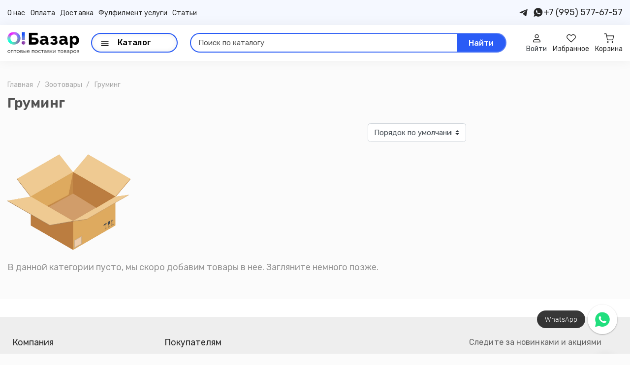

--- FILE ---
content_type: text/html; charset=utf-8
request_url: https://optbazaar.ru/collection/gruming
body_size: 29668
content:
<!DOCTYPE html>
<html lang="en">
<head><meta data-config="{&quot;collection_products_count&quot;:0}" name="page-config" content="" /><meta data-config="{&quot;money_with_currency_format&quot;:{&quot;delimiter&quot;:&quot;&quot;,&quot;separator&quot;:&quot;.&quot;,&quot;format&quot;:&quot;%n %u&quot;,&quot;unit&quot;:&quot;₽&quot;,&quot;show_price_without_cents&quot;:1},&quot;currency_code&quot;:&quot;RUR&quot;,&quot;currency_iso_code&quot;:&quot;RUB&quot;,&quot;default_currency&quot;:{&quot;title&quot;:&quot;Российский рубль&quot;,&quot;code&quot;:&quot;RUR&quot;,&quot;rate&quot;:1.0,&quot;format_string&quot;:&quot;%n %u&quot;,&quot;unit&quot;:&quot;₽&quot;,&quot;price_separator&quot;:&quot;&quot;,&quot;is_default&quot;:true,&quot;price_delimiter&quot;:&quot;&quot;,&quot;show_price_with_delimiter&quot;:false,&quot;show_price_without_cents&quot;:true},&quot;facebook&quot;:{&quot;pixelActive&quot;:false,&quot;currency_code&quot;:&quot;RUB&quot;,&quot;use_variants&quot;:null},&quot;vk&quot;:{&quot;pixel_active&quot;:null,&quot;price_list_id&quot;:null},&quot;new_ya_metrika&quot;:true,&quot;ecommerce_data_container&quot;:&quot;dataLayer&quot;,&quot;common_js_version&quot;:null,&quot;vue_ui_version&quot;:null,&quot;feedback_captcha_enabled&quot;:null,&quot;account_id&quot;:1001802,&quot;hide_items_out_of_stock&quot;:true,&quot;forbid_order_over_existing&quot;:false,&quot;minimum_items_price&quot;:15000,&quot;enable_comparison&quot;:true,&quot;locale&quot;:&quot;ru&quot;,&quot;client_group&quot;:null,&quot;consent_to_personal_data&quot;:{&quot;active&quot;:false,&quot;obligatory&quot;:true,&quot;description&quot;:&quot;Настоящим подтверждаю, что я ознакомлен и согласен с условиями оферты и политики конфиденциальности.&quot;},&quot;recaptcha_key&quot;:&quot;6LfXhUEmAAAAAOGNQm5_a2Ach-HWlFKD3Sq7vfFj&quot;,&quot;recaptcha_key_v3&quot;:&quot;6LcZi0EmAAAAAPNov8uGBKSHCvBArp9oO15qAhXa&quot;,&quot;yandex_captcha_key&quot;:&quot;ysc1_ec1ApqrRlTZTXotpTnO8PmXe2ISPHxsd9MO3y0rye822b9d2&quot;,&quot;checkout_float_order_content_block&quot;:true,&quot;available_products_characteristics_ids&quot;:null,&quot;sber_id_app_id&quot;:&quot;5b5a3c11-72e5-4871-8649-4cdbab3ba9a4&quot;,&quot;theme_generation&quot;:2,&quot;quick_checkout_captcha_enabled&quot;:true,&quot;max_order_lines_count&quot;:500,&quot;sber_bnpl_min_amount&quot;:1000,&quot;sber_bnpl_max_amount&quot;:150000,&quot;counter_settings&quot;:{&quot;data_layer_name&quot;:&quot;dataLayer&quot;,&quot;new_counters_setup&quot;:true,&quot;add_to_cart_event&quot;:true,&quot;remove_from_cart_event&quot;:true,&quot;add_to_wishlist_event&quot;:true,&quot;purchase_event&quot;:true},&quot;site_setting&quot;:{&quot;show_cart_button&quot;:true,&quot;show_service_button&quot;:false,&quot;show_marketplace_button&quot;:false,&quot;show_quick_checkout_button&quot;:false},&quot;warehouses&quot;:[{&quot;id&quot;:4114324,&quot;title&quot;:&quot;Основной склад на Черняховского 86 к6&quot;,&quot;array_index&quot;:0},{&quot;id&quot;:4114402,&quot;title&quot;:&quot;Резервный склад Екатеринбург ВС&quot;,&quot;array_index&quot;:1},{&quot;id&quot;:4143920,&quot;title&quot;:&quot;Испытателей 14 (Wildberries)&quot;,&quot;array_index&quot;:2},{&quot;id&quot;:4144389,&quot;title&quot;:&quot;EDBS ИП Курбанов Р.А. (Wildberries)&quot;,&quot;array_index&quot;:3},{&quot;id&quot;:4144390,&quot;title&quot;:&quot;екб (Wildberries)&quot;,&quot;array_index&quot;:4}],&quot;captcha_type&quot;:&quot;google&quot;,&quot;human_readable_urls&quot;:false}" name="shop-config" content="" /><meta name='js-evnvironment' content='production' /><meta name='default-locale' content='ru' /><meta name='insales-redefined-api-methods' content="[]" /><script type="text/javascript" src="https://static.insales-cdn.com/assets/static-versioned/v3.72/static/libs/lodash/4.17.21/lodash.min.js"></script>
<!--InsalesCounter -->
<script type="text/javascript">
(function() {
  if (typeof window.__insalesCounterId !== 'undefined') {
    return;
  }

  try {
    Object.defineProperty(window, '__insalesCounterId', {
      value: 1001802,
      writable: true,
      configurable: true
    });
  } catch (e) {
    console.error('InsalesCounter: Failed to define property, using fallback:', e);
    window.__insalesCounterId = 1001802;
  }

  if (typeof window.__insalesCounterId === 'undefined') {
    console.error('InsalesCounter: Failed to set counter ID');
    return;
  }

  let script = document.createElement('script');
  script.async = true;
  script.src = '/javascripts/insales_counter.js?7';
  let firstScript = document.getElementsByTagName('script')[0];
  firstScript.parentNode.insertBefore(script, firstScript);
})();
</script>
<!-- /InsalesCounter -->
    <script type="text/javascript">
      (function() {
        
													var script = document.createElement('script');
													script.src = 'https://cdn.callbackkiller.com/widget/cbk.js';
													script.type='text/javascript';
													script.charset='UTF-8';
													document.getElementsByTagName('head')[0].appendChild(script);
													var css = document.createElement('link');
													css.rel = 'stylesheet';
													css.href='https://cdn.callbackkiller.com/widget/cbk.css';
													document.getElementsByTagName('head')[0].appendChild(css);
													window.whitesaas_code=407441;
												
      })();
    </script>
<!-- Top100 (Kraken) Counter -->
<script>
    (function (w, d, c) {
    (w[c] = w[c] || []).push(function() {
        var options = {
            project: 7748389,
            attributes_dataset: [ "your-attribute" ],
            user_id: null,
        };
        try {
            w.top100Counter = new top100(options);
        } catch(e) { }
    });
    var n = d.getElementsByTagName("script")[0],
    s = d.createElement("script"),
    f = function () { n.parentNode.insertBefore(s, n); };
    s.type = "text/javascript";
    s.async = true;
    s.src =
    (d.location.protocol == "https:" ? "https:" : "http:") +
    "//st.top100.ru/top100/top100.js";

    if (w.opera == "[object Opera]") {
    d.addEventListener("DOMContentLoaded", f, false);
} else { f(); }
})(window, document, "_top100q");
</script>
<noscript>
  <img src="//counter.rambler.ru/top100.cnt?pid=7748389" alt="Топ-100" />
</noscript>
<!-- END Top100 (Kraken) Counter --><link rel="stylesheet" href="https://cdn.envybox.io/widget/cbk.css">
<script type="text/javascript" src="https://cdn.envybox.io/widget/cbk.js?wcb_code=a1370f4c32cb1eba89057e28356baf54" charset="UTF-8" async></script><meta name="zen-verification" content="AZ5npv94CL4nrsYX01oSlXLBdbwqHXMfsKLhWCyP9mVBekkbchcK5BgjyJmMYraS" />
<meta name="yandex-verification" content="08776fd8ad1eb879" />
<meta charset="UTF-8" />
<meta name="viewport" content="width=device-width, initial-scale=1, maximum-scale=6, user-scalable=no">
<link data-type="collection">





<title>
	
	
	Товары для груминга купить оптом
	
</title>












<meta name="description" content="Предлагаем купить оптом Товары для груминга  дешево в Екатеринбурге с доставкой по России и СНГ. ☎️  +7 912 683 53 64 Оптовый базар"/>







<meta name="robots" content="index,follow" />
<meta http-equiv="X-UA-Compatible" content="IE=edge,chrome=1" />
<meta name="SKYPE_TOOLBAR" content="SKYPE_TOOLBAR_PARSER_COMPATIBLE" />

<!-- canonical url-->



<link rel="canonical" href="https://optbazaar.ru/collection/gruming/"/>


<!-- rss feed-->




<meta property="og:title" content="Груминг" />


<meta property="og:image" content="https://static.insales-cdn.com/images/collections/1/5191/89289799/image_60.jpg" />
<meta property="og:image:type" content="image/jpeg" /> 
<meta property="og:image:width" content="200" />
<meta property="og:image:height" content="200" />

<meta property="og:type" content="website" />
<meta property="og:url" content="https://optbazaar.ru/collection/gruming/" />






<script type="application/ld+json">
	{
		"@context": "https://schema.org",
		"@type": "Organization",
		"url": "https://optbazaar.ru",
		"logo": "https://static.insales-cdn.com/assets/1/3605/6499861/1728660742/logotype.png",
		"contactPoint": [{
		"@type": "ContactPoint",
		"telephone": "+7 912 683 53 64",
		"contactType": "customer service"
	}]
}
</script><script type="application/ld+json">
	{
		"@context": "https://schema.org",
		"@type": "WebSite",
		"url": "https://optbazaar.ru",
		"potentialAction": {
		"@type": "SearchAction",
		"target": "https://optbazaar.ru/search?q={search_term_string}",
		"query-input": "required name=search_term_string"
	}
}
</script>
<style>
    .header-mobile.fixed-mobile{display:none;position:fixed;bottom:0;width:100%;height:auto;right:0;top:auto;padding:15px 0}.header-mobile.fixed-mobile .header-mobile-center{display:none}.fixed-mobile .header-mobile-right{width:75%}.fixed-mobile .header-mobile-left{width:25%}.fixed-mobile .header-right.flex-start.text-center.nowrap{width:100%;display:flex;justify-content:space-around}.fixed-mobile .burger-menu.js-open-menu{display:flex;text-align:center;justify-content:center}.fixed-mobile .header-mobile-top{padding-top:12px}.fixed-mobile .header-mobile-top img,.fixed-mobile .header-mobile-top svg{width:30px;height:30px}footer.footer{padding-bottom:90px}.page-up.js-page-up.its-show{bottom:104px;left:auto;right:19px}@media all and (max-width:991px){.dropdown-menu.dropdown-menu-center.show{bottom:65px!important;top:auto!important}}
    html{font-size:100%;-webkit-text-size-adjust:100%;margin-top:0!important}.header-top-contacts.flex-between.flex-middle a svg{min-width:34px;min-height:35px}.products-favorite .col-lg-3 .card-product-grid .img-wrap{height:300px!important}@media all and (min-width:992px){.products-favorite .col-lg-3.col-md-4.col-sm-6.col-6.mb-2.mb-sm-4.product_card-cell{width:25%!important;flex:0 0 25%}.card-product:hover{margin-bottom:-160px!important}}@media all and (min-width:1199px){.products-favorite .col-lg-3.col-md-4.col-sm-6.col-6.mb-2.mb-sm-4.product_card-cell{width:20%!important;flex:0 0 20%}}@media all and (max-width:585px){.products-favorite .col-lg-3 .card-product-grid .img-wrap{height:auto!important}}a.close-btn{position:absolute;top:10px;right:10px;background:#eee;padding:5px 10px;border-radius:50%;width:30px;height:30px;text-align:center;color:#fff!important;cursor:pointer!important}.card-variants,.header-mobile.fixed-mobile .header-mobile-bottom,.in-header .header-mobile-left,.in-header .header-mobile-right{display:none}.card-product:hover .card-variants{display:block}.co-form-controls>:nth-child(2){order:3}.co-form-controls>:nth-child(3){order:2}table tr td:last-child{width:calc(100% - 45px)!important;margin-left:15px;display:block;height:auto!important;margin-bottom:15px}table tr td:first-child{max-width:30px}body .card .img-wrap,body .card-product-grid .img-wrap{overflow:hidden!important}.autocomplete-suggestions:empty{display:none!important}.autocomplete-suggestions{position:relative!important}.search-results.js-search-results{position:absolute!important;max-height:350px!important;overflow-y:scroll}[data-products] .card-product-grid .img-wrap{height:auto!important}.card-product-grid .img-wrap img{opacity:1!important}@media all and (max-width:1199px){section.section-content.section-slider-products{padding:35px 15px}}@media all and (max-width:991px){.card-product-grid .img-wrap img{min-height:330px;max-height:330px;object-position:top}.header-mobile.fixed-mobile{padding:0!important}.fixed-cart{bottom:50px!important;display:none}[class*=card-product] a.title{max-height:50px;overflow:hidden}}@media all and (max-width:767px){.product_card_controls.not-variant{width:100%;display:flex}.hidden-md,ol.breadcrumb{width:100%}.fancybox-toolbar>button:not(.fancybox-button--close),a.btn.btn-secondary.btn-open-filter.js-offcanvas-trigger.c-button:before{display:none!important}.btn-open-filter:hover svg path{stroke:#1627fc!important}.fancybox-slide--image .fancybox-content{transform:none!important;margin-top:15%!important;width:100%!important}.card-product-grid .img-wrap img{max-height:300px;object-position:top}button.fancybox-button.fancybox-button--close{background:0 0;color:#fff;padding-top:0;right:30px}.fancybox-infobar{display:none}.fancybox-toolbar{top:calc(15% - 2px)!important;top:-webkit-calc(15% - 2px)!important;top:-moz-calc(15% - 2px)!important}.fancybox-button[disabled],.fancybox-button[disabled]:hover{color:#fff}.fancybox-navigation button{background:#2a5cf6;color:#fff;padding:0!important;width:30px!important;height:30px!important}.slider-products .swiper-slide{height:initial;width:48%!important}.card-product-grid .btn.btn-to-card{left:auto!important;right:16px}body .card-product-grid .info-wrap{padding:18px 20px 25px!important}body.template--collection form.card.main_filter.sort-filter{justify-content:flex-start;text-align:left;align-items:flex-start}img.fancybox-image{object-fit:cover;object-position:bottom}}@media all and (max-width:425px){img.fancybox-image{object-fit:contain}}@media all and (max-width:991px) and (min-width:768px){aside#coll-filter{width:100%;flex:0 0 100%;max-width:none!important;margin-bottom:30px}.fixed-cart{width:100%;background:#fff;padding:10px;display:flex;justify-content:space-between}.fixed-cart form.product-info{margin:auto!important}}a.btn.btn-primary.btn-cataloge[aria-expanded=true] span.icon svg{opacity:0}.text-primary:hover{color:#e64141!important}.collection-select select.custom-select,.swiper-slide,div.filter-content span.irs.irs--round,input.form-control,select#collection_order,select.custom-select.form-control,select.custom-select.form-control option{cursor:pointer}a.btn.btn-primary.btn-cataloge[aria-expanded=true] span.icon:before{content:'x';position:absolute;top:0;left:0;width:25px;height:25px;z-index:100000;color:#fff;font-size:20px}.product-short-descr a:hover{color:#8c11b7}.header-count.is-full{top:-8px;right:-15px}.header-count{top:-9px;right:-16px!important}@media all and (max-width:767px){body.template--collection.has-offcanvas--visible.has-offcanvas--left.has-offcanvas--overlay{overflow:hidden}.card-product-grid .info-wrap{padding:8px 10px 16px!important}.card-product-grid .img-wrap{padding-top:94.2%!important}.card-variants-wrapper,.row.no-gutters .hidden-md{padding-bottom:15px}.card-product .card-product-grid .img-wrap img,.gallery-slide img{object-fit:cover!important}.header-count{top:-9px;right:-9px!important}aside#coll-filter{z-index:100000000000000000}.card-product-grid .option-selector>.option .option-values .option-value.is-span{box-shadow:0 0 10px rgba(42,92,246,.3)!important;font-size:10px!important;line-height:12px;margin-right:0!important}.option-values{gap:7px}.header-mobile{box-shadow:0 0 24px rgba(0,0,0,.06)}.card-product-grid .topbar .badge{padding-left:8px!important;padding-top:10px!important}.product_card_controls.not-variant{padding-bottom:0!important}.header-mobile.fixed-mobile,.header-mobile.fixed-mobile *{pointer-events:auto;touch-action:manipulation}ol.breadcrumb{flex-direction:row;flex-wrap:nowrap;display:flex;width:100%}div#teletype-iframes-container>iframe:first-child{bottom:70px!important;right:0px!important}div#teletype-iframes-container>iframe:first-child.teletype-widget-opened {right: 70px !important;}.page-up.js-page-up.its-show {bottom: 160px;}.header-mobile.fixed-mobile{z-index:10000000000000000000000000000000000000000000000;bottom:3px}.card-product-grid .btn.btn-to-card{position:relative!important;top:auto!important;bottom:auto!important;margin-top:7px;width:100%!important;max-width:none!important;left:0!important;right:0!important}.product_card_controls{flex-direction:column}.option.option-cvet.is-span.item-option-select{width:100%;margin-right:0!important}body .card-product-grid .option-selector>.option .option-values .option-value.is-span{font-size:10px!important;line-height:12px}form.card-product:hover a.relative.btn.btn-to-card{position:absolute!important;bottom:16px!important;width:100%!important;max-width:80%!important;left:10%!important}.hidden-md ol.breadcrumb li,.hidden-md ol.breadcrumb li:nth-child(2):before{display:none}.hidden-md ol.breadcrumb li:nth-child(2){display:block}.hidden-md ol.breadcrumb li:nth-child(2) a:before{content:'';width:20px;height:15px;background:url(https://static.insales-cdn.com/files/1/6103/35887063/original/left-arrow.png) 0 0/contain no-repeat;display:inline-block;position:relative;top:4px;margin-right:10px}.option.option-vysota.is-span.item-option-select{width:100%;margin:0!important}.card-product-grid .img-wrap img{min-height:200px}[class*=card-product] a.title{overflow:hidden!important;max-height:30px}.slider-products .swiper-slide{height:initial;width:55%!important}}@media all and (max-width:991px){.btn-light[data-item-delete],.input-group.input-spinner{margin-bottom:20px}.header-search .search .btn.btn-primary,.header-search input{min-height:31px}.search-wrapper.on-collection{display:block!important}.product-price-count .input-group.input-group-lg.input-spinner{margin-bottom:0}body.template--collection a.btn.btn-secondary.btn-open-filter.js-offcanvas-trigger.c-button{justify-content:flex-end;position:relative;top:6px;background:0 0!important;box-shadow:none!important}.folter-button-wrapper svg{width:35px!important;height:35px!important}button.co-sidebar-toggler.js-co-sidebar-toggler.co-sidebar-toggler--opend span.co-icon.halfling-menu-down{transform:rotate(180deg);position:relative;top:4px}body.template--collection .header-mobile-top,body.template--collection header.section-heading.mt-0,body.template--collection ol.breadcrumb,body.template--product .header-mobile-top{width:100%}.template--product .fixed-cart .form-row.product-form-row.js-available,body.template--collection .folter-button-wrapper span.button-title{display:none}.in-header .header-mobile-bottom{width:100%!important}body.template--collection main.col-sm-12.col-md-12.col-lg-9{display:flex;flex-wrap:wrap;justify-content:space-between}body.template--collection form.card.main_filter.sort-filter{max-width:50%!important}body.template--collection .folter-button-wrapper.d-block.d-lg-none{max-width:50%!important;display:flex!important;align-items:center}body.template--collection .folter-button-wrapper.d-block.d-lg-none+div{width:100%!important}.row.subcollections-row{flex-wrap:wrap;gap:10px}.header-mobile.in-header>.container{display:flex;flex-direction:column}}@media all and (max-width:448px){.section-preference .swiper-slide.swiper-slide-active,.section-preference .swiper-slide.swiper-slide-next{width:200px!important}a.all-view{display:block}.card-product-grid .info-wrap{padding:8px 6px 16px!important}.card-product-grid .topbar [data-favorites-trigger]{margin-right:4px;margin-top:8px}}.header-mobile.in-header .container{display:flex;justify-content:space-between}.in-header .header-mobile-center{width:100%}.in.header .header-mobile-top{width:100px}.in-header .header-mobile-bottom{width:calc(100% - 120px)}.card-product-grid .img-wrap{padding:0!important;display:block!important;overflow:auto!important}.card-product-grid .img-wrap img[src*="://"]{position:relative;object-fit:cover!important;border-radius:16px!important}.product-prices .price{font-size:17px!important}.slider-products:after,.slider-products:before{max-height:350px;display:none!important}@media all and (max-width:624px){.row.btns-row{justify-content:center}.btns-row a{width:100%!important}}@media all and (min-width:768px){.header-left .btn-cataloge{background:#fff!important;border:2px solid #2a5cf6}.header-left .btn-cataloge span,.header-left .btn-cataloge span span.icon:before{color:#000!important}.header-left .btn-cataloge span svg{filter:brightness(0)}a.btn.btn-primary.btn-cataloge:hover span{color:#fff!important}a.btn.btn-primary.btn-cataloge:hover svg{filter:none}}.btn-to-card .button-title,.card-product-grid .option-selector>.option .option-values .option-value.is-span{font-size:14px!important}.card-product-grid .option-values{margin:15px 0!important}.btn-to-card{width:120px!important;min-width:120px!important}@media all and (min-width:1200px){.col-lg-3.col-md-6.col-sm-6.col-6.mb-2.mb-sm-4.product_card-cell{width:20%!important;flex:0 0 20%!important}.col-lg-4.col-md-4.col-sm-6.col-6.pb-2.pb-sm-4.product_card-cell{width:25%!important;flex:0 0 25%!important}}@media all and (min-width:992px){.card-product-grid .img-wrap img[src*="://"]{min-height:300px!important;max-height:300px!important;object-position:top}.slider-products.swiper-container.swiper-container-initialized.swiper-container-horizontal{padding-left:0;padding-right:0}}@media all and (max-width:587px){.col-sm-6 .card-product-grid .img-wrap,[data-products] .col-sm-6 .card-product-grid .img-wrap{height:210px!important}}body .card-product-grid .topbar .badge{padding-left:0!important;padding-top:0!important}.card-product-grid .topbar{padding:11px 10px!important}@media all and (max-width:767px){.card-product-grid .img-wrap img{min-height:240px!important;max-height:240px!important}.col-sm-6 .card-product-grid .img-wrap,[data-products] .col-sm-6 .card-product-grid .img-wrap{height:240px!important}figcaption.info-wrap>a{min-height:30px}.header-mobile-top.no-padding{padding:0!important}.hidden-md ol.breadcrumb li:nth-child(2){width:100%!important}.row.subcollections-row span.button-title span{font-size:14px}}@media all and (max-width:991px){span.spinner-border.cart-spinner.text-primary.mr-2.spinner-border-sm{position:relative;top:-8px}}
#ldr{position:fixed;top:0;left:0;width:100%;height:100%;z-index:9999999999999;background:#fff;opacity:1;visibility:visible;-webkit-transition:.2s;-moz-transition:.2s;-ms-transition:.2s;-o-transition:.2s;transition:.2s}#ldr.invisible{visibility:hidden;opacity:0}#ldr svg{position:absolute;top:0;left:0;right:0;bottom:0;height:100px;width:100px;margin:auto}[class*=card-product] .badge{width:calc(100% - 40px);width:-moz-calc(100% - 40px);width:-webkit-calc(100% - 40px)}.co-input--nested .co-input-field,.co-input--nested .picker-input--active{background:#eee!important}.card-product-grid .option-selector>.option .option-values .option-value.is-span:hover,.collection-filter .filter-group header.card-header:hover .title{color:#2a5cf6}.row.subcollections-row a:hover{background:#305cf6;color:#fff;transition:.3s linear}label.custom-control.custom-checkbox:hover div{color:#2a5cf6;cursor:pointer}@media all and (min-width:992px){.slider-products{margin:-50px auto -500px!important}.section-slider-products-heading{padding:0 50px}.header-right.flex-start.text-center.nowrap{gap:20px}}
</style>
<link href="https://static.insales-cdn.com/assets/1/3605/6499861/1728660742/favicon.png" rel="shortcut icon" type="image/png" sizes="16x16">
<link rel="preconnect" href="https://fonts.googleapis.com">
<link rel="preconnect" href="https://fonts.gstatic.com" crossorigin>
<link rel="preload" href="https://fonts.googleapis.com/css2?family=Rubik:ital,wght@0,300..900;1,300..900&display=swap" as="style">
<link href="https://fonts.googleapis.com/css2?family=Rubik:ital,wght@0,300..900;1,300..900&display=swap" rel="stylesheet">
 <link href="https://static.insales-cdn.com/assets/1/3605/6499861/1728660742/theme-minified.css" rel="stylesheet" type="text/css" />
 <!-- UNTARGET.AI code -->
<script>
    (function(s,o){s[o]=s[o]function(){(s[o].d=s[o].d[]).push(arguments);}})(window,"UntargetJS");
    UntargetJS('ts', 1*new Date());
    UntargetJS('id', 'e8ebe');
</script>
<script async src="https://cdn.untarget.ai/untarget.min.o.js">
</script>
<!-- UNTARGET.AI code -->
</head>

<body class="template--collection editing">
	<div id="ldr"> <svg version="1.1" id="L4" xmlns="http://www.w3.org/2000/svg" xmlns:xlink="http://www.w3.org/1999/xlink" x="0px" y="0px"viewBox="0 0 50 100" enable-background="new 0 0 0 0" xml:space="preserve"> <circle fill="#aaa" stroke="none" cx="6" cy="50" r="6"> <animate attributeName="opacity"dur="1s"values="0;1;0"repeatCount="indefinite"begin="0.1"/> </circle> <circle fill="#ddd" stroke="none" cx="26" cy="50" r="6"> <animate attributeName="opacity"dur="1s"values="0;1;0"repeatCount="indefinite"begin="0.2"/> </circle> <circle fill="#eaeaea" stroke="none" cx="46" cy="50" r="6"> <animate attributeName="opacity"dur="1s"values="0;1;0"repeatCount="indefinite"begin="0.3"/> </circle> </svg> </div>
	<style>button#create_order {margin-top: 22px;}@media  all and (max-width: 767px){button#create_order{width: 100%;}}</style><div class="header-mobile in-header"><div class="container"><div class="header-mobile-top"><div class="flex-between nowrap flex-middle"><div class="header-mobile-left"><div class="burger-menu js-open-menu"><img src="https://static.insales-cdn.com/assets/1/3605/6499861/1728660742/menu.svg" alt=""></div></div><div class="header-mobile-center"><div class="header-mobile-logo"><a href="/" aria-label="Logo"><img src="https://static.insales-cdn.com/assets/1/3605/6499861/1728660742/logotype.png" alt="" width="100%" height="100%" alt="Logo"></a></div></div><div class="header-mobile-right"><div class="header-right flex-start text-center nowrap"><div class="widget-header dropdown"><a href="/client_account/orders" class="header-controls-link" data-toggle="dropdown" data-offset="20,10"><div class="icon">


<svg width="21" height="20" viewBox="0 0 21 20" fill="none" xmlns="http://www.w3.org/2000/svg" class="stroke">
<path d="M17.1663 15.8333V17.5H3.83301V15.8333C3.83301 14.9493 4.1842 14.1014 4.80932 13.4763C5.43444 12.8512 6.28229 12.5 7.16634 12.5H13.833C14.7171 12.5 15.5649 12.8512 16.19 13.4763C16.8152 14.1014 17.1663 14.9493 17.1663 15.8333Z" stroke="#282828" stroke-width="1.43015" stroke-linecap="round" stroke-linejoin="round"/>
<path d="M10.5003 9.16667C12.3413 9.16667 13.8337 7.67428 13.8337 5.83333C13.8337 3.99238 12.3413 2.5 10.5003 2.5C8.65938 2.5 7.16699 3.99238 7.16699 5.83333C7.16699 7.67428 8.65938 9.16667 10.5003 9.16667Z" stroke="#282828" stroke-width="1.43015" stroke-linecap="round" stroke-linejoin="round"/>
</svg>








</div></a><div class="dropdown-menu dropdown-menu-center"><form class="form-login" accept-charset="UTF-8" method="post" action="/client_account/session"><input name="utf8" type="hidden" value="✓"><div class="form-group"><label>Email</label><input type="email" class="form-control" name="email" placeholder="email@example.com"></div><div class="form-group"><label>Пароль</label><input type="password" name="password" class="form-control"></div><div class="form-login-link"><a class="" href="/client_account/password/change">Забыли пароль?</a></div><div class="form-login-buttons flex-between flex-middle"><button type="submit" class="btn btn-primary"><span class="button-title">Вход</span></button><a class="btn btn-secondary" href="/client_account/contacts/new"><span class="button-title">Зарегистрироваться</span></a></div></form></div></div><a href="/page/wishlist" class="header-controls-link"><div class="icon"><div class="header-count" data-favorites-counter></div>



<svg width="20" height="20" viewBox="0 0 20 20" fill="none" xmlns="http://www.w3.org/2000/svg" class="stroke">
<path d="M16.3789 2.84811C16.9351 3.07858 17.4405 3.41638 17.8661 3.84221C18.2919 4.26784 18.6297 4.7732 18.8602 5.32942C19.0907 5.88563 19.2093 6.4818 19.2093 7.08388C19.2093 7.68595 19.0907 8.28212 18.8602 8.83834C18.6297 9.39456 18.2919 9.89991 17.8661 10.3255L16.9828 11.2089L10.4994 17.6922L4.01611 11.2089L3.13278 10.3255C2.27304 9.4658 1.79004 8.29974 1.79004 7.08388C1.79004 5.86802 2.27304 4.70195 3.13278 3.84221C3.99252 2.98247 5.15859 2.49947 6.37445 2.49947C7.59031 2.49947 8.75637 2.98247 9.61612 3.84221L10.4994 4.72554L11.3828 3.84221C11.8084 3.41638 12.3138 3.07858 12.87 2.84811C13.4262 2.61765 14.0224 2.49902 14.6244 2.49902C15.2265 2.49902 15.8227 2.61765 16.3789 2.84811Z" stroke="#282828" stroke-width="1.43" stroke-linecap="round" stroke-linejoin="round"/>
</svg>







</div></a><a href="/cart_items" class="header-controls-link controls-link-cart"><div class="icon"><div class="header-count" data-cartman-positions-count></div>





<svg width="21" height="20" viewBox="0 0 21 20" fill="none" xmlns="http://www.w3.org/2000/svg">
<path d="M8.00033 18.3337C8.46056 18.3337 8.83366 17.9606 8.83366 17.5003C8.83366 17.0401 8.46056 16.667 8.00033 16.667C7.54009 16.667 7.16699 17.0401 7.16699 17.5003C7.16699 17.9606 7.54009 18.3337 8.00033 18.3337Z" stroke="#282828" stroke-width="1.43015" stroke-linecap="round" stroke-linejoin="round"/>
<path d="M17.1673 18.3337C17.6276 18.3337 18.0007 17.9606 18.0007 17.5003C18.0007 17.0401 17.6276 16.667 17.1673 16.667C16.7071 16.667 16.334 17.0401 16.334 17.5003C16.334 17.9606 16.7071 18.3337 17.1673 18.3337Z" fill="#282828" stroke="#282828" stroke-width="1.43015" stroke-linecap="round" stroke-linejoin="round"/>
<path d="M1.33301 0.833008H4.66634L6.89967 11.9913C6.97588 12.375 7.1846 12.7196 7.4893 12.9649C7.79399 13.2102 8.17526 13.3405 8.56634 13.333H16.6663C17.0574 13.3405 17.4387 13.2102 17.7434 12.9649C18.0481 12.7196 18.2568 12.375 18.333 11.9913L19.6663 4.99967H5.49967" stroke="#282828" stroke-width="1.43015" stroke-linecap="round" stroke-linejoin="round"/>
</svg>





</div></a></div></div></div></div><div class="header-mobile-bottom"><div class="header-search relative search-wrapper on-collection"><form action="/search" class="search"><div class="input-group"><input type="text" class="form-control js-search-input" name="q" placeholder="Поиск по каталогу"><div class="input-group-append"><button class="btn btn-primary" type="submit"><span class="btn-title">Найти</span></button></div></div></form><div class="search-results js-search-results"></div></div></div></div></div>
<div class="mobile-container"><div class="mobile-container-heading"><div class="wrap"><div class="close-mobile-container"><svg width="24" height="24" viewBox="0 0 24 24" fill="none" xmlns="http://www.w3.org/2000/svg"><path d="M19 6.41L17.59 5L12 10.59L6.41 5L5 6.41L10.59 12L5 17.59L6.41 19L12 13.41L17.59 19L19 17.59L13.41 12L19 6.41Z" fill="#282828"/></svg></div></div></div><div class="mobile-container-content relative"><div class="wrap"><ul class="mobile-menu-list"><li><div class="first-link flex-between flex-middle"><a href="/collection/all">Каталог</a><div class="arr-right js-open-submenu">






<svg width="24" height="24" viewBox="0 0 24 24" fill="none" xmlns="http://www.w3.org/2000/svg">
<g clip-path="url(#clip0_824_6468)">
<path d="M17 16.59L21.58 12L17 7.41L18.41 6L24.41 12L18.41 18L17 16.59Z" />
</g>
<defs>
<clipPath id="clip0_824_6468">
<rect width="24" height="24" fill="white"/>
</clipPath>
</defs>
</svg>




</div></div><div class="mobile-submenu"><div class="wrap"><div class="mobile-submenu-back flex-start no-wrap flex-middle"><div class="arr-left">










<svg width="24" height="24" viewBox="0 0 24 24" fill="none" xmlns="http://www.w3.org/2000/svg">
<path d="M15.41 16.59L10.83 12L15.41 7.41L14 6L8 12L14 18L15.41 16.59Z" fill="#282828"/>
</svg>
</div><div class="mobile-submenu-back-title">Каталог</div></div><ul class="mobile-submenu-list"><li><div class="first-link flex-between flex-middle no-wrap"><div class="link-title flex-start flex-middle no-wrap"><div class="icon"><img src="https://static.insales-cdn.com/files/1/574/20447806/original/icon-park-outline_christmas-tree.svg" alt="" width="100%" height="100%"></div><a href="/collection/novogodnie-tovary">Новогодние товары</a></div><div class="arr-right js-open-submenu">






<svg width="24" height="24" viewBox="0 0 24 24" fill="none" xmlns="http://www.w3.org/2000/svg">
<g clip-path="url(#clip0_824_6468)">
<path d="M17 16.59L21.58 12L17 7.41L18.41 6L24.41 12L18.41 18L17 16.59Z" />
</g>
<defs>
<clipPath id="clip0_824_6468">
<rect width="24" height="24" fill="white"/>
</clipPath>
</defs>
</svg>




</div></div><div class="mobile-submenu"><div class="wrap"><div class="mobile-submenu-back flex-start no-wrap flex-middle"><div class="arr-left">










<svg width="24" height="24" viewBox="0 0 24 24" fill="none" xmlns="http://www.w3.org/2000/svg">
<path d="M15.41 16.59L10.83 12L15.41 7.41L14 6L8 12L14 18L15.41 16.59Z" fill="#282828"/>
</svg>
</div><div class="icon"><img src="https://static.insales-cdn.com/files/1/574/20447806/original/icon-park-outline_christmas-tree.svg" alt="" width="100%" height="100%"></div><div class="mobile-submenu-back-title">Новогодние товары</div></div><ul class="mobile-submenu-list"><li><div class="first-link flex-between flex-middle no-wrap"><div class="link-title flex-start flex-middle no-wrap"><a href="/collection/iskusstvennye-elki">Искусственные елки</a></div><div class="arr-right js-open-submenu">






<svg width="24" height="24" viewBox="0 0 24 24" fill="none" xmlns="http://www.w3.org/2000/svg">
<g clip-path="url(#clip0_824_6468)">
<path d="M17 16.59L21.58 12L17 7.41L18.41 6L24.41 12L18.41 18L17 16.59Z" />
</g>
<defs>
<clipPath id="clip0_824_6468">
<rect width="24" height="24" fill="white"/>
</clipPath>
</defs>
</svg>




</div></div><div class="mobile-submenu"><div class="wrap"><div class="mobile-submenu-back flex-start no-wrap flex-middle"><div class="arr-left">










<svg width="24" height="24" viewBox="0 0 24 24" fill="none" xmlns="http://www.w3.org/2000/svg">
<path d="M15.41 16.59L10.83 12L15.41 7.41L14 6L8 12L14 18L15.41 16.59Z" fill="#282828"/>
</svg>
</div><div class="mobile-submenu-back-title">Искусственные елки</div></div><ul class="mobile-submenu-list"><li><div class="first-link flex-between flex-middle no-wrap"><div class="link-title flex-start flex-middle no-wrap"><a href="/collection/elki-iz-pvh">Елки из ПВХ</a></div></div></li><li><div class="first-link flex-between flex-middle no-wrap"><div class="link-title flex-start flex-middle no-wrap"><a href="/collection/svetodiodnye-elki">Светодиодные елки</a></div></div></li><li><div class="first-link flex-between flex-middle no-wrap"><div class="link-title flex-start flex-middle no-wrap"><a href="/collection/litye-eli">Литые ели</a></div></div></li><li><div class="first-link flex-between flex-middle no-wrap"><div class="link-title flex-start flex-middle no-wrap"><a href="/collection/kombinirovannye-pvhre">Комбинированные ПВХ+РЕ</a></div></div></li><li><div class="first-link flex-between flex-middle no-wrap"><div class="link-title flex-start flex-middle no-wrap"><a href="/collection/sosna-iskusstvennaya">Сосна искусственная</a></div></div></li><li><div class="first-link flex-between flex-middle no-wrap"><div class="link-title flex-start flex-middle no-wrap"><a href="/collection/nastolnye-elki">Настольные елки</a></div></div></li></ul></div></div></li><li><div class="first-link flex-between flex-middle no-wrap"><div class="link-title flex-start flex-middle no-wrap"><a href="/collection/girlyandy">Гирлянды</a></div><div class="arr-right js-open-submenu">






<svg width="24" height="24" viewBox="0 0 24 24" fill="none" xmlns="http://www.w3.org/2000/svg">
<g clip-path="url(#clip0_824_6468)">
<path d="M17 16.59L21.58 12L17 7.41L18.41 6L24.41 12L18.41 18L17 16.59Z" />
</g>
<defs>
<clipPath id="clip0_824_6468">
<rect width="24" height="24" fill="white"/>
</clipPath>
</defs>
</svg>




</div></div><div class="mobile-submenu"><div class="wrap"><div class="mobile-submenu-back flex-start no-wrap flex-middle"><div class="arr-left">










<svg width="24" height="24" viewBox="0 0 24 24" fill="none" xmlns="http://www.w3.org/2000/svg">
<path d="M15.41 16.59L10.83 12L15.41 7.41L14 6L8 12L14 18L15.41 16.59Z" fill="#282828"/>
</svg>
</div><div class="mobile-submenu-back-title">Гирлянды</div></div><ul class="mobile-submenu-list"><li><div class="first-link flex-between flex-middle no-wrap"><div class="link-title flex-start flex-middle no-wrap"><a href="/collection/ulichnye-girlyandy">Уличные гирлянды</a></div></div></li><li><div class="first-link flex-between flex-middle no-wrap"><div class="link-title flex-start flex-middle no-wrap"><a href="/collection/komnatnye-girlyandy">Комнатные гирлянды</a></div></div></li><li><div class="first-link flex-between flex-middle no-wrap"><div class="link-title flex-start flex-middle no-wrap"><a href="/collection/girlyandy-shtory-zanaves-vodopad">Занавес, водопад, штора</a></div></div></li><li><div class="first-link flex-between flex-middle no-wrap"><div class="link-title flex-start flex-middle no-wrap"><a href="/collection/girlyandy-nit">Нить</a></div></div></li><li><div class="first-link flex-between flex-middle no-wrap"><div class="link-title flex-start flex-middle no-wrap"><a href="/collection/rosa">Роса</a></div></div></li><li><div class="first-link flex-between flex-middle no-wrap"><div class="link-title flex-start flex-middle no-wrap"><a href="/collection/setka">Сетка</a></div></div></li><li><div class="first-link flex-between flex-middle no-wrap"><div class="link-title flex-start flex-middle no-wrap"><a href="/collection/bahroma">Бахрома</a></div></div></li><li><div class="first-link flex-between flex-middle no-wrap"><div class="link-title flex-start flex-middle no-wrap"><a href="/collection/svetilniki">Светильники</a></div></div></li><li><div class="first-link flex-between flex-middle no-wrap"><div class="link-title flex-start flex-middle no-wrap"><a href="/collection/aksessuary-dlya-girlyand">Аксессуары для гирлянд</a></div></div></li><li><div class="first-link flex-between flex-middle no-wrap"><div class="link-title flex-start flex-middle no-wrap"><a href="/collection/lazernye-proektry">Лазерные проекторы</a></div></div></li><li><div class="first-link flex-between flex-middle no-wrap"><div class="link-title flex-start flex-middle no-wrap"><a href="/collection/shtora">Штора</a></div></div></li><li><div class="first-link flex-between flex-middle no-wrap"><div class="link-title flex-start flex-middle no-wrap"><a href="/collection/dekorativnyy-zanaves">Декоративный занавес</a></div></div></li><li><div class="first-link flex-between flex-middle no-wrap"><div class="link-title flex-start flex-middle no-wrap"><a href="/collection/girlyandy-vodopad">Гирлянды водопад</a></div></div></li></ul></div></div></li><li><div class="first-link flex-between flex-middle no-wrap"><div class="link-title flex-start flex-middle no-wrap"><a href="/collection/elochnye-shary">Елочные игрушки</a></div></div></li><li><div class="first-link flex-between flex-middle no-wrap"><div class="link-title flex-start flex-middle no-wrap"><a href="/collection/novogodnie-figury">Новогодние фигуры</a></div></div></li><li><div class="first-link flex-between flex-middle no-wrap"><div class="link-title flex-start flex-middle no-wrap"><a href="/collection/igrushki-i-ukrasheniya">Новогодний декор</a></div><div class="arr-right js-open-submenu">






<svg width="24" height="24" viewBox="0 0 24 24" fill="none" xmlns="http://www.w3.org/2000/svg">
<g clip-path="url(#clip0_824_6468)">
<path d="M17 16.59L21.58 12L17 7.41L18.41 6L24.41 12L18.41 18L17 16.59Z" />
</g>
<defs>
<clipPath id="clip0_824_6468">
<rect width="24" height="24" fill="white"/>
</clipPath>
</defs>
</svg>




</div></div><div class="mobile-submenu"><div class="wrap"><div class="mobile-submenu-back flex-start no-wrap flex-middle"><div class="arr-left">










<svg width="24" height="24" viewBox="0 0 24 24" fill="none" xmlns="http://www.w3.org/2000/svg">
<path d="M15.41 16.59L10.83 12L15.41 7.41L14 6L8 12L14 18L15.41 16.59Z" fill="#282828"/>
</svg>
</div><div class="mobile-submenu-back-title">Новогодний декор</div></div><ul class="mobile-submenu-list"><li><div class="first-link flex-between flex-middle no-wrap"><div class="link-title flex-start flex-middle no-wrap"><a href="/collection/mishura">Мишура</a></div></div></li><li><div class="first-link flex-between flex-middle no-wrap"><div class="link-title flex-start flex-middle no-wrap"><a href="/collection/ded-moroz-pod-elku">Дед мороз под елку</a></div></div></li><li><div class="first-link flex-between flex-middle no-wrap"><div class="link-title flex-start flex-middle no-wrap"><a href="/collection/snegurochka-pod-elku">Снегурочка под елку</a></div></div></li><li><div class="first-link flex-between flex-middle no-wrap"><div class="link-title flex-start flex-middle no-wrap"><a href="/collection/svetilniki-2">Светильники</a></div></div></li></ul></div></div></li><li><div class="first-link flex-between flex-middle no-wrap"><div class="link-title flex-start flex-middle no-wrap"><a href="/collection/hvoynye-girlyandy-i-venki">Хвойные гирлянды и венки</a></div></div></li><li><div class="first-link flex-between flex-middle no-wrap"><div class="link-title flex-start flex-middle no-wrap"><a href="/collection/tyubingi">Тюбинги</a></div></div></li></ul></div></div></li><li><div class="first-link flex-between flex-middle no-wrap"><div class="link-title flex-start flex-middle no-wrap"><div class="icon"><img src="https://static.insales-cdn.com/files/1/595/20447827/original/bx_party.svg" alt="" width="100%" height="100%"></div><a href="/collection/pirotehnika">Пиротехника</a></div><div class="arr-right js-open-submenu">






<svg width="24" height="24" viewBox="0 0 24 24" fill="none" xmlns="http://www.w3.org/2000/svg">
<g clip-path="url(#clip0_824_6468)">
<path d="M17 16.59L21.58 12L17 7.41L18.41 6L24.41 12L18.41 18L17 16.59Z" />
</g>
<defs>
<clipPath id="clip0_824_6468">
<rect width="24" height="24" fill="white"/>
</clipPath>
</defs>
</svg>




</div></div><div class="mobile-submenu"><div class="wrap"><div class="mobile-submenu-back flex-start no-wrap flex-middle"><div class="arr-left">










<svg width="24" height="24" viewBox="0 0 24 24" fill="none" xmlns="http://www.w3.org/2000/svg">
<path d="M15.41 16.59L10.83 12L15.41 7.41L14 6L8 12L14 18L15.41 16.59Z" fill="#282828"/>
</svg>
</div><div class="icon"><img src="https://static.insales-cdn.com/files/1/595/20447827/original/bx_party.svg" alt="" width="100%" height="100%"></div><div class="mobile-submenu-back-title">Пиротехника</div></div><ul class="mobile-submenu-list"><li><div class="first-link flex-between flex-middle no-wrap"><div class="link-title flex-start flex-middle no-wrap"><a href="/collection/bengalskie-ogni">Бенгальские огни</a></div></div></li><li><div class="first-link flex-between flex-middle no-wrap"><div class="link-title flex-start flex-middle no-wrap"><a href="/collection/batarei-salyutov">Батареи салютов</a></div></div></li></ul></div></div></li><li><div class="first-link flex-between flex-middle no-wrap"><div class="link-title flex-start flex-middle no-wrap"><div class="icon"><img src="https://static.insales-cdn.com/files/1/592/20447824/original/mdi_rake.svg" alt="" width="100%" height="100%"></div><a href="/collection/tovary-dlya-doma-i-dachi">Товары для дома и дачи</a></div><div class="arr-right js-open-submenu">






<svg width="24" height="24" viewBox="0 0 24 24" fill="none" xmlns="http://www.w3.org/2000/svg">
<g clip-path="url(#clip0_824_6468)">
<path d="M17 16.59L21.58 12L17 7.41L18.41 6L24.41 12L18.41 18L17 16.59Z" />
</g>
<defs>
<clipPath id="clip0_824_6468">
<rect width="24" height="24" fill="white"/>
</clipPath>
</defs>
</svg>




</div></div><div class="mobile-submenu"><div class="wrap"><div class="mobile-submenu-back flex-start no-wrap flex-middle"><div class="arr-left">










<svg width="24" height="24" viewBox="0 0 24 24" fill="none" xmlns="http://www.w3.org/2000/svg">
<path d="M15.41 16.59L10.83 12L15.41 7.41L14 6L8 12L14 18L15.41 16.59Z" fill="#282828"/>
</svg>
</div><div class="icon"><img src="https://static.insales-cdn.com/files/1/592/20447824/original/mdi_rake.svg" alt="" width="100%" height="100%"></div><div class="mobile-submenu-back-title">Товары для дома и дачи</div></div><ul class="mobile-submenu-list"><li><div class="first-link flex-between flex-middle no-wrap"><div class="link-title flex-start flex-middle no-wrap"><a href="/collection/avtonomnye-otopiteli">Автономные отопители</a></div></div></li><li><div class="first-link flex-between flex-middle no-wrap"><div class="link-title flex-start flex-middle no-wrap"><a href="/collection/ventilyatory">Вентиляторы</a></div></div></li><li><div class="first-link flex-between flex-middle no-wrap"><div class="link-title flex-start flex-middle no-wrap"><a href="/collection/sad-i-ogorod">Сад и огород</a></div></div></li></ul></div></div></li><li><div class="first-link flex-between flex-middle no-wrap"><div class="link-title flex-start flex-middle no-wrap"><div class="icon"><img src="https://static.insales-cdn.com/files/1/581/20447813/original/fluent_sport-basketball-24-regular.svg" alt="" width="100%" height="100%"></div><a href="/collection/sport-i-otdyh">Спорт и отдых</a></div><div class="arr-right js-open-submenu">






<svg width="24" height="24" viewBox="0 0 24 24" fill="none" xmlns="http://www.w3.org/2000/svg">
<g clip-path="url(#clip0_824_6468)">
<path d="M17 16.59L21.58 12L17 7.41L18.41 6L24.41 12L18.41 18L17 16.59Z" />
</g>
<defs>
<clipPath id="clip0_824_6468">
<rect width="24" height="24" fill="white"/>
</clipPath>
</defs>
</svg>




</div></div><div class="mobile-submenu"><div class="wrap"><div class="mobile-submenu-back flex-start no-wrap flex-middle"><div class="arr-left">










<svg width="24" height="24" viewBox="0 0 24 24" fill="none" xmlns="http://www.w3.org/2000/svg">
<path d="M15.41 16.59L10.83 12L15.41 7.41L14 6L8 12L14 18L15.41 16.59Z" fill="#282828"/>
</svg>
</div><div class="icon"><img src="https://static.insales-cdn.com/files/1/581/20447813/original/fluent_sport-basketball-24-regular.svg" alt="" width="100%" height="100%"></div><div class="mobile-submenu-back-title">Спорт и отдых</div></div><ul class="mobile-submenu-list"><li><div class="first-link flex-between flex-middle no-wrap"><div class="link-title flex-start flex-middle no-wrap"><a href="/collection/samokaty">Самокаты</a></div><div class="arr-right js-open-submenu">






<svg width="24" height="24" viewBox="0 0 24 24" fill="none" xmlns="http://www.w3.org/2000/svg">
<g clip-path="url(#clip0_824_6468)">
<path d="M17 16.59L21.58 12L17 7.41L18.41 6L24.41 12L18.41 18L17 16.59Z" />
</g>
<defs>
<clipPath id="clip0_824_6468">
<rect width="24" height="24" fill="white"/>
</clipPath>
</defs>
</svg>




</div></div><div class="mobile-submenu"><div class="wrap"><div class="mobile-submenu-back flex-start no-wrap flex-middle"><div class="arr-left">










<svg width="24" height="24" viewBox="0 0 24 24" fill="none" xmlns="http://www.w3.org/2000/svg">
<path d="M15.41 16.59L10.83 12L15.41 7.41L14 6L8 12L14 18L15.41 16.59Z" fill="#282828"/>
</svg>
</div><div class="mobile-submenu-back-title">Самокаты</div></div><ul class="mobile-submenu-list"><li><div class="first-link flex-between flex-middle no-wrap"><div class="link-title flex-start flex-middle no-wrap"><a href="/collection/gorodskie">Городские</a></div></div></li><li><div class="first-link flex-between flex-middle no-wrap"><div class="link-title flex-start flex-middle no-wrap"><a href="/collection/tryukovye">Трюковые</a></div></div></li><li><div class="first-link flex-between flex-middle no-wrap"><div class="link-title flex-start flex-middle no-wrap"><a href="/collection/detskie-trehkolesnye">Детские трехколесные</a></div></div></li></ul></div></div></li><li><div class="first-link flex-between flex-middle no-wrap"><div class="link-title flex-start flex-middle no-wrap"><a href="/collection/velosipedy">Велосипеды</a></div><div class="arr-right js-open-submenu">






<svg width="24" height="24" viewBox="0 0 24 24" fill="none" xmlns="http://www.w3.org/2000/svg">
<g clip-path="url(#clip0_824_6468)">
<path d="M17 16.59L21.58 12L17 7.41L18.41 6L24.41 12L18.41 18L17 16.59Z" />
</g>
<defs>
<clipPath id="clip0_824_6468">
<rect width="24" height="24" fill="white"/>
</clipPath>
</defs>
</svg>




</div></div><div class="mobile-submenu"><div class="wrap"><div class="mobile-submenu-back flex-start no-wrap flex-middle"><div class="arr-left">










<svg width="24" height="24" viewBox="0 0 24 24" fill="none" xmlns="http://www.w3.org/2000/svg">
<path d="M15.41 16.59L10.83 12L15.41 7.41L14 6L8 12L14 18L15.41 16.59Z" fill="#282828"/>
</svg>
</div><div class="mobile-submenu-back-title">Велосипеды</div></div><ul class="mobile-submenu-list"><li><div class="first-link flex-between flex-middle no-wrap"><div class="link-title flex-start flex-middle no-wrap"><a href="/collection/velosipedy-20-dyuymov">Велосипеды 20 дюймов</a></div></div></li><li><div class="first-link flex-between flex-middle no-wrap"><div class="link-title flex-start flex-middle no-wrap"><a href="/collection/velosipedy-22-dyuyma">Велосипеды 22 дюйма</a></div></div></li><li><div class="first-link flex-between flex-middle no-wrap"><div class="link-title flex-start flex-middle no-wrap"><a href="/collection/velosipedy-24-dyuyma">Велосипеды 24 дюйма</a></div></div></li><li><div class="first-link flex-between flex-middle no-wrap"><div class="link-title flex-start flex-middle no-wrap"><a href="/collection/velosipedy-26-dyuymov">Велосипеды 26 дюймов</a></div></div></li><li><div class="first-link flex-between flex-middle no-wrap"><div class="link-title flex-start flex-middle no-wrap"><a href="/collection/velosipedy-29-dyuymov">Велосипеды 29 дюймов</a></div></div></li></ul></div></div></li><li><div class="first-link flex-between flex-middle no-wrap"><div class="link-title flex-start flex-middle no-wrap"><a href="/collection/naduvnye-krugi">Надувные круги</a></div></div></li><li><div class="first-link flex-between flex-middle no-wrap"><div class="link-title flex-start flex-middle no-wrap"><a href="/collection/palatki">Палатки</a></div></div></li><li><div class="first-link flex-between flex-middle no-wrap"><div class="link-title flex-start flex-middle no-wrap"><a href="/collection/aksessuary-2">Аксессуары</a></div></div></li><li><div class="first-link flex-between flex-middle no-wrap"><div class="link-title flex-start flex-middle no-wrap"><a href="/collection/vatrushki">Ватрушки</a></div></div></li></ul></div></div></li><li><div class="first-link flex-between flex-middle no-wrap"><div class="link-title flex-start flex-middle no-wrap"><div class="icon"><img src="https://static.insales-cdn.com/files/1/585/20447817/original/ic_outline-child-friendly.svg" alt="" width="100%" height="100%"></div><a href="/collection/tovary-dlya-detey">Товары для детей</a></div><div class="arr-right js-open-submenu">






<svg width="24" height="24" viewBox="0 0 24 24" fill="none" xmlns="http://www.w3.org/2000/svg">
<g clip-path="url(#clip0_824_6468)">
<path d="M17 16.59L21.58 12L17 7.41L18.41 6L24.41 12L18.41 18L17 16.59Z" />
</g>
<defs>
<clipPath id="clip0_824_6468">
<rect width="24" height="24" fill="white"/>
</clipPath>
</defs>
</svg>




</div></div><div class="mobile-submenu"><div class="wrap"><div class="mobile-submenu-back flex-start no-wrap flex-middle"><div class="arr-left">










<svg width="24" height="24" viewBox="0 0 24 24" fill="none" xmlns="http://www.w3.org/2000/svg">
<path d="M15.41 16.59L10.83 12L15.41 7.41L14 6L8 12L14 18L15.41 16.59Z" fill="#282828"/>
</svg>
</div><div class="icon"><img src="https://static.insales-cdn.com/files/1/585/20447817/original/ic_outline-child-friendly.svg" alt="" width="100%" height="100%"></div><div class="mobile-submenu-back-title">Товары для детей</div></div><ul class="mobile-submenu-list"><li><div class="first-link flex-between flex-middle no-wrap"><div class="link-title flex-start flex-middle no-wrap"><a href="/collection/tovary-dlya-kupaniya">Товары для купания</a></div></div></li><li><div class="first-link flex-between flex-middle no-wrap"><div class="link-title flex-start flex-middle no-wrap"><a href="/collection/naduvnye-sanki-i-ledyanki">Надувные санки и ледянки</a></div></div></li></ul></div></div></li><li><div class="first-link flex-between flex-middle no-wrap"><div class="link-title flex-start flex-middle no-wrap"><div class="icon"><img src="https://static.insales-cdn.com/files/1/596/20447828/original/lucide_smartphone.svg" alt="" width="100%" height="100%"></div><a href="/collection/elektronika">Электроника</a></div><div class="arr-right js-open-submenu">






<svg width="24" height="24" viewBox="0 0 24 24" fill="none" xmlns="http://www.w3.org/2000/svg">
<g clip-path="url(#clip0_824_6468)">
<path d="M17 16.59L21.58 12L17 7.41L18.41 6L24.41 12L18.41 18L17 16.59Z" />
</g>
<defs>
<clipPath id="clip0_824_6468">
<rect width="24" height="24" fill="white"/>
</clipPath>
</defs>
</svg>




</div></div><div class="mobile-submenu"><div class="wrap"><div class="mobile-submenu-back flex-start no-wrap flex-middle"><div class="arr-left">










<svg width="24" height="24" viewBox="0 0 24 24" fill="none" xmlns="http://www.w3.org/2000/svg">
<path d="M15.41 16.59L10.83 12L15.41 7.41L14 6L8 12L14 18L15.41 16.59Z" fill="#282828"/>
</svg>
</div><div class="icon"><img src="https://static.insales-cdn.com/files/1/596/20447828/original/lucide_smartphone.svg" alt="" width="100%" height="100%"></div><div class="mobile-submenu-back-title">Электроника</div></div><ul class="mobile-submenu-list"><li><div class="first-link flex-between flex-middle no-wrap"><div class="link-title flex-start flex-middle no-wrap"><a href="/collection/ventilyatory-bytovye">Вентиляторы бытовые</a></div></div></li></ul></div></div></li><li><div class="first-link flex-between flex-middle no-wrap"><div class="link-title flex-start flex-middle no-wrap"><div class="icon"><img src="https://static.insales-cdn.com/files/1/595/20447827/original/bx_party.svg" alt="" width="100%" height="100%"></div><a href="/collection/tovary-k-prazdnikam">Товары к праздникам</a></div><div class="arr-right js-open-submenu">






<svg width="24" height="24" viewBox="0 0 24 24" fill="none" xmlns="http://www.w3.org/2000/svg">
<g clip-path="url(#clip0_824_6468)">
<path d="M17 16.59L21.58 12L17 7.41L18.41 6L24.41 12L18.41 18L17 16.59Z" />
</g>
<defs>
<clipPath id="clip0_824_6468">
<rect width="24" height="24" fill="white"/>
</clipPath>
</defs>
</svg>




</div></div><div class="mobile-submenu"><div class="wrap"><div class="mobile-submenu-back flex-start no-wrap flex-middle"><div class="arr-left">










<svg width="24" height="24" viewBox="0 0 24 24" fill="none" xmlns="http://www.w3.org/2000/svg">
<path d="M15.41 16.59L10.83 12L15.41 7.41L14 6L8 12L14 18L15.41 16.59Z" fill="#282828"/>
</svg>
</div><div class="icon"><img src="https://static.insales-cdn.com/files/1/595/20447827/original/bx_party.svg" alt="" width="100%" height="100%"></div><div class="mobile-submenu-back-title">Товары к праздникам</div></div><ul class="mobile-submenu-list"><li><div class="first-link flex-between flex-middle no-wrap"><div class="link-title flex-start flex-middle no-wrap"><a href="/collection/prazdnichnye-nabory">Праздничные наборы</a></div></div></li></ul></div></div></li><li><div class="first-link flex-between flex-middle no-wrap"><div class="link-title flex-start flex-middle no-wrap"><div class="icon"><img src="https://static.insales-cdn.com/files/1/578/20447810/original/bx_car.svg" alt="" width="100%" height="100%"></div><a href="/collection/tovary-dlya-avto">Товары для авто</a></div><div class="arr-right js-open-submenu">






<svg width="24" height="24" viewBox="0 0 24 24" fill="none" xmlns="http://www.w3.org/2000/svg">
<g clip-path="url(#clip0_824_6468)">
<path d="M17 16.59L21.58 12L17 7.41L18.41 6L24.41 12L18.41 18L17 16.59Z" />
</g>
<defs>
<clipPath id="clip0_824_6468">
<rect width="24" height="24" fill="white"/>
</clipPath>
</defs>
</svg>




</div></div><div class="mobile-submenu"><div class="wrap"><div class="mobile-submenu-back flex-start no-wrap flex-middle"><div class="arr-left">










<svg width="24" height="24" viewBox="0 0 24 24" fill="none" xmlns="http://www.w3.org/2000/svg">
<path d="M15.41 16.59L10.83 12L15.41 7.41L14 6L8 12L14 18L15.41 16.59Z" fill="#282828"/>
</svg>
</div><div class="icon"><img src="https://static.insales-cdn.com/files/1/578/20447810/original/bx_car.svg" alt="" width="100%" height="100%"></div><div class="mobile-submenu-back-title">Товары для авто</div></div><ul class="mobile-submenu-list"><li><div class="first-link flex-between flex-middle no-wrap"><div class="link-title flex-start flex-middle no-wrap"><a href="/collection/zaryadnye-ustroystva">Зарядные устройства</a></div></div></li><li><div class="first-link flex-between flex-middle no-wrap"><div class="link-title flex-start flex-middle no-wrap"><a href="/collection/avtomobilnye-ventilyatory">Автомобильные вентиляторы</a></div></div></li></ul></div></div></li><li><div class="first-link flex-between flex-middle no-wrap"><div class="link-title flex-start flex-middle no-wrap"><div class="icon"><img src="https://static.insales-cdn.com/files/1/590/20447822/original/akar-icons_shipping-box-01.svg" alt="" width="100%" height="100%"></div><a href="/collection/upakovka">Упаковка</a></div><div class="arr-right js-open-submenu">






<svg width="24" height="24" viewBox="0 0 24 24" fill="none" xmlns="http://www.w3.org/2000/svg">
<g clip-path="url(#clip0_824_6468)">
<path d="M17 16.59L21.58 12L17 7.41L18.41 6L24.41 12L18.41 18L17 16.59Z" />
</g>
<defs>
<clipPath id="clip0_824_6468">
<rect width="24" height="24" fill="white"/>
</clipPath>
</defs>
</svg>




</div></div><div class="mobile-submenu"><div class="wrap"><div class="mobile-submenu-back flex-start no-wrap flex-middle"><div class="arr-left">










<svg width="24" height="24" viewBox="0 0 24 24" fill="none" xmlns="http://www.w3.org/2000/svg">
<path d="M15.41 16.59L10.83 12L15.41 7.41L14 6L8 12L14 18L15.41 16.59Z" fill="#282828"/>
</svg>
</div><div class="icon"><img src="https://static.insales-cdn.com/files/1/590/20447822/original/akar-icons_shipping-box-01.svg" alt="" width="100%" height="100%"></div><div class="mobile-submenu-back-title">Упаковка</div></div><ul class="mobile-submenu-list"><li><div class="first-link flex-between flex-middle no-wrap"><div class="link-title flex-start flex-middle no-wrap"><a href="/collection/korobki">Коробки</a></div></div></li><li><div class="first-link flex-between flex-middle no-wrap"><div class="link-title flex-start flex-middle no-wrap"><a href="/collection/pakety">Пакеты</a></div></div></li></ul></div></div></li><li><div class="first-link flex-between flex-middle no-wrap"><div class="link-title flex-start flex-middle no-wrap"><div class="icon"><img src="https://static.insales-cdn.com/files/1/6964/23526196/original/Vec.png" alt="" width="100%" height="100%"></div><a href="/collection/new">Новинки</a></div></div></li><li><div class="first-link flex-between flex-middle no-wrap"><div class="link-title flex-start flex-middle no-wrap"><div class="icon"><img src="https://static.insales-cdn.com/files/1/8188/23904252/original/percent.png" alt="" width="100%" height="100%"></div><a href="/collection/rasprodazha">Распродажа</a></div></div></li></ul></div></div></li><li><div class="first-link flex-between flex-middle"><a href="/page/main">О нас</a></div></li><li><div class="first-link flex-between flex-middle"><a href="/page/payment">Оплата</a></div></li><li><div class="first-link flex-between flex-middle"><a href="/page/delivery">Доставка</a></div></li><li><div class="first-link flex-between flex-middle"><a href="https://ofulfilment.ru/">Фулфилмент услуги</a></div></li><li><div class="first-link flex-between flex-middle"><a href="/blogs/blog">Статьи</a></div></li></ul><div class="mobile-container-contact flex-start flex-middle"><a href="https://t.me/optbazaar" target="_blank" class="header-contact-item" aria-label="Contact us on Telegram">
	<svg width="32" height="33" viewBox="0 0 32 33" fill="none" xmlns="http://www.w3.org/2000/svg">
<path d="M22.4002 10.5814L19.9959 23.1334C19.9959 23.1334 19.6594 24.0037 18.7353 23.5863L13.1879 19.1817L13.1621 19.1687C13.9115 18.4719 19.7221 13.0617 19.9761 12.8165C20.3692 12.4367 20.1251 12.2106 19.6687 12.4975L11.0856 18.142L7.77431 16.9882C7.77431 16.9882 7.2532 16.7963 7.20307 16.3789C7.15228 15.9608 7.79146 15.7347 7.79146 15.7347L21.2907 10.2508C21.2907 10.2508 22.4002 9.74595 22.4002 10.5814Z"/>
</svg>










</a><a href="https://wa.me/+79955776757" target="_blank" class="header-contact-item" aria-label="Contact us on Whatsapp">

	<svg width="32" height="33" viewBox="0 0 32 33" fill="none" xmlns="http://www.w3.org/2000/svg">
<path d="M22.3415 10.1502C20.761 8.57519 18.6537 7.7002 16.4293 7.7002C11.8049 7.7002 8.05854 11.4335 8.05854 16.0419C8.05854 17.5002 8.46829 18.9585 9.17073 20.1835L8 24.5002L12.4488 23.3335C13.6781 23.9752 15.0244 24.3252 16.4293 24.3252C21.0537 24.3252 24.8 20.5919 24.8 15.9835C24.7415 13.8252 23.9219 11.7252 22.3415 10.1502ZM20.4683 19.0169C20.2927 19.4835 19.4732 19.9502 19.0634 20.0085C18.7122 20.0669 18.2439 20.0669 17.7756 19.9502C17.4829 19.8335 17.0732 19.7169 16.6049 19.4835C14.4976 18.6085 13.1512 16.5085 13.0341 16.3335C12.9171 16.2169 12.1561 15.2252 12.1561 14.1752C12.1561 13.1252 12.6829 12.6585 12.8585 12.4252C13.0341 12.1919 13.2683 12.1919 13.4439 12.1919C13.561 12.1919 13.7366 12.1919 13.8537 12.1919C13.9707 12.1919 14.1463 12.1335 14.322 12.5419C14.4976 12.9502 14.9073 14.0002 14.9659 14.0585C15.0244 14.1752 15.0244 14.2919 14.9659 14.4085C14.9073 14.5252 14.8488 14.6419 14.7317 14.7585C14.6146 14.8752 14.4976 15.0502 14.439 15.1085C14.3219 15.2252 14.2049 15.3419 14.322 15.5169C14.439 15.7502 14.8488 16.3919 15.4927 16.9752C16.3122 17.6752 16.9561 17.9085 17.1902 18.0252C17.4244 18.1419 17.5415 18.0835 17.6585 17.9669C17.7756 17.8502 18.1854 17.3835 18.3024 17.1502C18.4195 16.9169 18.5951 16.9752 18.7707 17.0335C18.9463 17.0919 20 17.6169 20.1756 17.7335C20.4098 17.8502 20.5268 17.9085 20.5854 17.9669C20.6439 18.1419 20.6439 18.5502 20.4683 19.0169Z"/>
</svg>









</a><a href="tel:79126835364" class="header-contact-item" aria-label="Contact us on Phone">+7 912 683 53 64</a></div><div class="footer-email"><a href="mailto:zakaz@optbazaar.ru" aria-label="Contact us on Email"><span class="icon"><svg width="20" height="20" viewBox="0 0 20 20" fill="none" xmlns="http://www.w3.org/2000/svg"><path d="M16.6666 3.33337H3.33329C2.41663 3.33337 1.67496 4.08337 1.67496 5.00004L1.66663 15C1.66663 15.9167 2.41663 16.6667 3.33329 16.6667H16.6666C17.5833 16.6667 18.3333 15.9167 18.3333 15V5.00004C18.3333 4.08337 17.5833 3.33337 16.6666 3.33337ZM16.6666 6.66671L9.99996 10.8334L3.33329 6.66671V5.00004L9.99996 9.16671L16.6666 5.00004V6.66671Z" fill="#282828"/></svg></span><span class="text">zakaz@optbazaar.ru</span></a></div><div class="footer-email"><div><span class="icon"><svg width="20" height="20" viewBox="0 0 20 20" fill="none" xmlns="http://www.w3.org/2000/svg"><path d="M10 2.5L3.33337 7.5V17.5H7.50004V11.6667H12.5V17.5H16.6667V7.5L10 2.5Z" fill="#282828"/></svg></span><span class="text">Екатеринбург, ул. Черняховсокго 86, корпус 6</span></div>
      </div>
      <div class="footer-subscribe">
        <div class="footer-subscribe-title">Следите за новинками и акциями</div>
        <div class="js-subscribe subscribe_block">
          <div class="form subscribe_block_content relative flex-start flex-middle">
            <div class="input-group">
                <input type="email" placeholder="Адрес электронной почты" name="feedback[email]" class="subscribe_email">
            </div>
            <button class="js-subscribe_submit btn-send" aria-label="Subscribe">
              <span class="icon">
                <svg width="12" height="18" viewBox="0 0 12 18" fill="none" xmlns="http://www.w3.org/2000/svg"><path d="M3.00001 0L0.88501 2.115L7.75501 9L0.88501 15.885L3.00001 18L12 9L3.00001 0Z" fill="#282828"/></svg>
              </span>
            </button>
            <input type="hidden" class="subscribe_name" value="Имя" name="feedback[name]">
            <input type="hidden" class="subscribe_phone" class="" value="80000000000" name="feedback[phone]">
            <input class="client_registered" name="feedback[registered]" type="hidden" value="1">
            <input type="hidden" class="subscribe_pass" value="q1w2e3" name="feedback[password]">
            <input type="hidden" class="subscribe_pass_c" value="q1w2e3" name="feedback[password_confirmation]">
          </div>
          <div class="subscribe_block_success" style="display: none;">
            Вы успешно подписались на новости!
          </div>
        </div>
        <div class="footer-subscribe-text">
          Нажимая кнопку, я соглашаюсь на получение информации, принимаю условия политики конфиденциальности и пользовательского соглашения, даю согласие на обработку персональных данных 
        </div>
      </div>

      <div class="social-items flex-start">
		
			<a href="https://vk.com/optbazaar" target="_blank" class="soc-item" aria-label="Contact us on VK"> 
				<svg width="22" height="14" viewBox="0 0 22 14" fill="none" xmlns="http://www.w3.org/2000/svg"><path d="M11.9825 14C4.46596 14 0.178638 8.74474 0 0H3.76515C3.88882 6.41842 6.66459 9.13714 8.86321 9.6977V0H12.4085V5.53553C14.5796 5.2973 16.8607 2.77477 17.6302 0H21.1755C20.8855 1.43908 20.3075 2.80165 19.4776 4.0025C18.6477 5.20335 17.5837 6.21663 16.3523 6.97898C17.7269 7.67555 18.941 8.6615 19.9145 9.87175C20.888 11.082 21.5988 12.489 22 14H18.0974C17.7373 12.6876 17.0054 11.5128 15.9934 10.6228C14.9814 9.73284 13.7343 9.16727 12.4085 8.997V14H11.9825Z" fill="#282828"/></svg>
			</a>
		
    
		<a href="https://t.me/optbazaar" class="soc-item" target="_blank" aria-label="Contact us on Telegram">
          
	<svg width="32" height="33" viewBox="0 0 32 33" fill="none" xmlns="http://www.w3.org/2000/svg">
<path d="M22.4002 10.5814L19.9959 23.1334C19.9959 23.1334 19.6594 24.0037 18.7353 23.5863L13.1879 19.1817L13.1621 19.1687C13.9115 18.4719 19.7221 13.0617 19.9761 12.8165C20.3692 12.4367 20.1251 12.2106 19.6687 12.4975L11.0856 18.142L7.77431 16.9882C7.77431 16.9882 7.2532 16.7963 7.20307 16.3789C7.15228 15.9608 7.79146 15.7347 7.79146 15.7347L21.2907 10.2508C21.2907 10.2508 22.4002 9.74595 22.4002 10.5814Z"/>
</svg>











        </a>
    
		
		
		
		
      </div>
    </div>
  </div>
</div>
<div class="overlay-menu"></div>


<div class="header-top">
	<div class="container">
		<div class="flex-between flex-middle">
			<ul class="nav">
				
				
				<li class=""><a href="/page/main" class="pl-0">О нас</a></li>
				
				<li class=""><a href="/page/payment" class="">Оплата</a></li>
				
				<li class=""><a href="/page/delivery" class="">Доставка</a></li>
				
				<li class=""><a href="https://ofulfilment.ru/" class="">Фулфилмент услуги</a></li>
				
				<li class=""><a href="/blogs/blog" class="">Статьи</a></li>
				
				
			</ul>
			<div class="header-top-contacts flex-between flex-middle">
              
	            <a href="https://t.me/optbazaar" target="_blank" class="header-contact-item" aria-label="Contact us on Telegram">
	              
	<svg width="32" height="33" viewBox="0 0 32 33" fill="none" xmlns="http://www.w3.org/2000/svg">
<path d="M22.4002 10.5814L19.9959 23.1334C19.9959 23.1334 19.6594 24.0037 18.7353 23.5863L13.1879 19.1817L13.1621 19.1687C13.9115 18.4719 19.7221 13.0617 19.9761 12.8165C20.3692 12.4367 20.1251 12.2106 19.6687 12.4975L11.0856 18.142L7.77431 16.9882C7.77431 16.9882 7.2532 16.7963 7.20307 16.3789C7.15228 15.9608 7.79146 15.7347 7.79146 15.7347L21.2907 10.2508C21.2907 10.2508 22.4002 9.74595 22.4002 10.5814Z"/>
</svg>











	            </a>
              
							
	            <a href="https://wa.me/+79935000101" target="_blank" class="header-contact-item" aria-label="Contact us on Whatsapp">
	              

	<svg width="32" height="33" viewBox="0 0 32 33" fill="none" xmlns="http://www.w3.org/2000/svg">
<path d="M22.3415 10.1502C20.761 8.57519 18.6537 7.7002 16.4293 7.7002C11.8049 7.7002 8.05854 11.4335 8.05854 16.0419C8.05854 17.5002 8.46829 18.9585 9.17073 20.1835L8 24.5002L12.4488 23.3335C13.6781 23.9752 15.0244 24.3252 16.4293 24.3252C21.0537 24.3252 24.8 20.5919 24.8 15.9835C24.7415 13.8252 23.9219 11.7252 22.3415 10.1502ZM20.4683 19.0169C20.2927 19.4835 19.4732 19.9502 19.0634 20.0085C18.7122 20.0669 18.2439 20.0669 17.7756 19.9502C17.4829 19.8335 17.0732 19.7169 16.6049 19.4835C14.4976 18.6085 13.1512 16.5085 13.0341 16.3335C12.9171 16.2169 12.1561 15.2252 12.1561 14.1752C12.1561 13.1252 12.6829 12.6585 12.8585 12.4252C13.0341 12.1919 13.2683 12.1919 13.4439 12.1919C13.561 12.1919 13.7366 12.1919 13.8537 12.1919C13.9707 12.1919 14.1463 12.1335 14.322 12.5419C14.4976 12.9502 14.9073 14.0002 14.9659 14.0585C15.0244 14.1752 15.0244 14.2919 14.9659 14.4085C14.9073 14.5252 14.8488 14.6419 14.7317 14.7585C14.6146 14.8752 14.4976 15.0502 14.439 15.1085C14.3219 15.2252 14.2049 15.3419 14.322 15.5169C14.439 15.7502 14.8488 16.3919 15.4927 16.9752C16.3122 17.6752 16.9561 17.9085 17.1902 18.0252C17.4244 18.1419 17.5415 18.0835 17.6585 17.9669C17.7756 17.8502 18.1854 17.3835 18.3024 17.1502C18.4195 16.9169 18.5951 16.9752 18.7707 17.0335C18.9463 17.0919 20 17.6169 20.1756 17.7335C20.4098 17.8502 20.5268 17.9085 20.5854 17.9669C20.6439 18.1419 20.6439 18.5502 20.4683 19.0169Z"/>
</svg>










	            </a>
							
	            <a href="tel:79955776757" class="header-contact-item" aria-label="Contact us on Phone">
	              +7 (995) 577-67-57
	            </a>
			</div>
		</div>
	</div>
</div>


<header class="header">
	<div class="container">
		<div class="flex-between flex-middle nowrap">
			<div class="header-left nowrap flex-start flex-middle">
				<div class="header-logo">
					<a href="/" class="">
						<img class="logo" src="https://static.insales-cdn.com/assets/1/3605/6499861/1728660742/logotype.png" alt="Logo" width="100%" height="100%">
					</a>
				</div>
				
				<div class="nav-item megamenu-item">
					<a class="btn btn-primary btn-cataloge " href="" data-toggle="dropdown" aria-haspopup="true" aria-expanded="false">
						<span class="icon">
							<svg width="20" height="20" viewBox="0 0 20 20" fill="none" class="nostyle" xmlns="http://www.w3.org/2000/svg"><path d="M2.5 15H17.5V13.3333H2.5V15ZM2.5 10.8333H17.5V9.16667H2.5V10.8333ZM2.5 5V6.66667H17.5V5H2.5Z" fill="white"/></svg>
						</span>
						<span class="mega_burgertext">Каталог</span>
					</a>
					
					<div class="dropdown-menu rounded-0 mt-0 w-100 main-dropdown">
						<div class="container">
							<div class="row bg-white rounded-0 m-0">
								<div class="col-lg-12">
										<div class="row">
											
											
											<div class="col-4 col-lg-3 mb-4 relative lazy megamenu-item-part">
												<div class="dropdown-menu-title flex-start flex-middle nowrap">
													
														
															
															<div class="icon">
																<img src="https://static.insales-cdn.com/files/1/574/20447806/original/icon-park-outline_christmas-tree.svg" alt="" width="100%" height="100%">
															</div>
															
														
															
														
															
														
															
														
															
														
															
														
															
														
															
														
															
														
															
														
															
														
															
														
															
														
															
														
															
														
															
														
															
														
													
													<a href="/collection/novogodnie-tovary" class="dropdown-menu-title-link ">Новогодние товары</a>
												</div>
												
												<ul class="list-unstyled">
													
													<li class="nav-item"><a href="/collection/iskusstvennye-elki" class="text-small megamenu-subcolls pb-0 ">Искусственные елки</a></li>
													
													<li class="nav-item"><a href="/collection/girlyandy" class="text-small megamenu-subcolls pb-0 ">Гирлянды</a></li>
													
													<li class="nav-item"><a href="/collection/elochnye-shary" class="text-small megamenu-subcolls pb-0 ">Елочные игрушки</a></li>
													
													<li class="nav-item"><a href="/collection/novogodnie-figury" class="text-small megamenu-subcolls pb-0 ">Новогодние фигуры</a></li>
													
													<li class="nav-item"><a href="/collection/igrushki-i-ukrasheniya" class="text-small megamenu-subcolls pb-0 ">Новогодний декор</a></li>
													
													<li class="nav-item"><a href="/collection/hvoynye-girlyandy-i-venki" class="text-small megamenu-subcolls pb-0 ">Хвойные гирлянды и венки</a></li>
													
													<li class="nav-item"><a href="/collection/tyubingi" class="text-small megamenu-subcolls pb-0 ">Тюбинги</a></li>
													
													
												</ul>
												
											</div>
											
											<div class="col-4 col-lg-3 mb-4 relative lazy megamenu-item-part">
												<div class="dropdown-menu-title flex-start flex-middle nowrap">
													
														
															
														
															
														
															
														
															
														
															
														
															
														
															
														
															
														
															
														
															
														
															
														
															
														
															
														
															
														
															
															<div class="icon">
																<img src="https://static.insales-cdn.com/files/1/595/20447827/original/bx_party.svg" alt="" width="100%" height="100%">
															</div>
															
														
															
														
															
														
													
													<a href="/collection/pirotehnika" class="dropdown-menu-title-link ">Пиротехника</a>
												</div>
												
												<ul class="list-unstyled">
													
													<li class="nav-item"><a href="/collection/bengalskie-ogni" class="text-small megamenu-subcolls pb-0 ">Бенгальские огни</a></li>
													
													<li class="nav-item"><a href="/collection/batarei-salyutov" class="text-small megamenu-subcolls pb-0 ">Батареи салютов</a></li>
													
													
												</ul>
												
											</div>
											
											<div class="col-4 col-lg-3 mb-4 relative lazy megamenu-item-part">
												<div class="dropdown-menu-title flex-start flex-middle nowrap">
													
														
															
														
															
														
															
														
															
														
															
														
															
														
															
														
															
														
															
														
															
															<div class="icon">
																<img src="https://static.insales-cdn.com/files/1/592/20447824/original/mdi_rake.svg" alt="" width="100%" height="100%">
															</div>
															
														
															
														
															
														
															
														
															
														
															
														
															
														
															
														
													
													<a href="/collection/tovary-dlya-doma-i-dachi" class="dropdown-menu-title-link ">Товары для дома и дачи</a>
												</div>
												
												<ul class="list-unstyled">
													
													<li class="nav-item"><a href="/collection/avtonomnye-otopiteli" class="text-small megamenu-subcolls pb-0 ">Автономные отопители</a></li>
													
													<li class="nav-item"><a href="/collection/ventilyatory" class="text-small megamenu-subcolls pb-0 ">Вентиляторы</a></li>
													
													<li class="nav-item"><a href="/collection/sad-i-ogorod" class="text-small megamenu-subcolls pb-0 ">Сад и огород</a></li>
													
													
												</ul>
												
											</div>
											
											<div class="col-4 col-lg-3 mb-4 relative lazy megamenu-item-part">
												<div class="dropdown-menu-title flex-start flex-middle nowrap">
													
														
															
														
															
														
															
														
															
															<div class="icon">
																<img src="https://static.insales-cdn.com/files/1/581/20447813/original/fluent_sport-basketball-24-regular.svg" alt="" width="100%" height="100%">
															</div>
															
														
															
														
															
														
															
														
															
														
															
														
															
														
															
														
															
														
															
														
															
														
															
														
															
														
															
														
													
													<a href="/collection/sport-i-otdyh" class="dropdown-menu-title-link ">Спорт и отдых</a>
												</div>
												
												<ul class="list-unstyled">
													
													<li class="nav-item"><a href="/collection/samokaty" class="text-small megamenu-subcolls pb-0 ">Самокаты</a></li>
													
													<li class="nav-item"><a href="/collection/velosipedy" class="text-small megamenu-subcolls pb-0 ">Велосипеды</a></li>
													
													<li class="nav-item"><a href="/collection/naduvnye-krugi" class="text-small megamenu-subcolls pb-0 ">Надувные круги</a></li>
													
													<li class="nav-item"><a href="/collection/palatki" class="text-small megamenu-subcolls pb-0 ">Палатки</a></li>
													
													<li class="nav-item"><a href="/collection/aksessuary-2" class="text-small megamenu-subcolls pb-0 ">Аксессуары</a></li>
													
													<li class="nav-item"><a href="/collection/vatrushki" class="text-small megamenu-subcolls pb-0 ">Ватрушки</a></li>
													
													
												</ul>
												
											</div>
											
											<div class="col-4 col-lg-3 mb-4 relative lazy megamenu-item-part">
												<div class="dropdown-menu-title flex-start flex-middle nowrap">
													
														
															
														
															
														
															
														
															
														
															
														
															
														
															
															<div class="icon">
																<img src="https://static.insales-cdn.com/files/1/585/20447817/original/ic_outline-child-friendly.svg" alt="" width="100%" height="100%">
															</div>
															
														
															
														
															
														
															
														
															
														
															
														
															
														
															
														
															
														
															
														
															
														
													
													<a href="/collection/tovary-dlya-detey" class="dropdown-menu-title-link ">Товары для детей</a>
												</div>
												
												<ul class="list-unstyled">
													
													<li class="nav-item"><a href="/collection/tovary-dlya-kupaniya" class="text-small megamenu-subcolls pb-0 ">Товары для купания</a></li>
													
													<li class="nav-item"><a href="/collection/naduvnye-sanki-i-ledyanki" class="text-small megamenu-subcolls pb-0 ">Надувные санки и ледянки</a></li>
													
													
												</ul>
												
											</div>
											
											<div class="col-4 col-lg-3 mb-4 relative lazy megamenu-item-part">
												<div class="dropdown-menu-title flex-start flex-middle nowrap">
													
														
															
														
															
														
															
														
															
														
															
														
															
														
															
														
															
														
															
														
															
														
															
														
															
															<div class="icon">
																<img src="https://static.insales-cdn.com/files/1/596/20447828/original/lucide_smartphone.svg" alt="" width="100%" height="100%">
															</div>
															
														
															
														
															
														
															
														
															
														
															
														
													
													<a href="/collection/elektronika" class="dropdown-menu-title-link ">Электроника</a>
												</div>
												
												<ul class="list-unstyled">
													
													<li class="nav-item"><a href="/collection/ventilyatory-bytovye" class="text-small megamenu-subcolls pb-0 ">Вентиляторы бытовые</a></li>
													
													
												</ul>
												
											</div>
											
											<div class="col-4 col-lg-3 mb-4 relative lazy megamenu-item-part">
												<div class="dropdown-menu-title flex-start flex-middle nowrap">
													
														
															
														
															
														
															
														
															
														
															
														
															
														
															
														
															
														
															
														
															
														
															
															<div class="icon">
																<img src="https://static.insales-cdn.com/files/1/595/20447827/original/bx_party.svg" alt="" width="100%" height="100%">
															</div>
															
														
															
														
															
														
															
														
															
														
															
														
															
														
													
													<a href="/collection/tovary-k-prazdnikam" class="dropdown-menu-title-link ">Товары к праздникам</a>
												</div>
												
												<ul class="list-unstyled">
													
													<li class="nav-item"><a href="/collection/prazdnichnye-nabory" class="text-small megamenu-subcolls pb-0 ">Праздничные наборы</a></li>
													
													
												</ul>
												
											</div>
											
											<div class="col-4 col-lg-3 mb-4 relative lazy megamenu-item-part">
												<div class="dropdown-menu-title flex-start flex-middle nowrap">
													
														
															
														
															
															<div class="icon">
																<img src="https://static.insales-cdn.com/files/1/578/20447810/original/bx_car.svg" alt="" width="100%" height="100%">
															</div>
															
														
															
														
															
														
															
														
															
														
															
														
															
														
															
														
															
														
															
														
															
														
															
														
															
														
															
														
															
														
															
														
													
													<a href="/collection/tovary-dlya-avto" class="dropdown-menu-title-link ">Товары для авто</a>
												</div>
												
												<ul class="list-unstyled">
													
													<li class="nav-item"><a href="/collection/zaryadnye-ustroystva" class="text-small megamenu-subcolls pb-0 ">Зарядные устройства</a></li>
													
													<li class="nav-item"><a href="/collection/avtomobilnye-ventilyatory" class="text-small megamenu-subcolls pb-0 ">Автомобильные вентиляторы</a></li>
													
													
												</ul>
												
											</div>
											
											<div class="col-4 col-lg-3 mb-4 relative lazy megamenu-item-part">
												<div class="dropdown-menu-title flex-start flex-middle nowrap">
													
														
															
														
															
														
															
														
															
														
															
														
															
														
															
														
															
														
															
															<div class="icon">
																<img src="https://static.insales-cdn.com/files/1/590/20447822/original/akar-icons_shipping-box-01.svg" alt="" width="100%" height="100%">
															</div>
															
														
															
														
															
														
															
														
															
														
															
														
															
														
															
														
															
														
													
													<a href="/collection/upakovka" class="dropdown-menu-title-link ">Упаковка</a>
												</div>
												
												<ul class="list-unstyled">
													
													<li class="nav-item"><a href="/collection/korobki" class="text-small megamenu-subcolls pb-0 ">Коробки</a></li>
													
													<li class="nav-item"><a href="/collection/pakety" class="text-small megamenu-subcolls pb-0 ">Пакеты</a></li>
													
													
												</ul>
												
											</div>
											
											<div class="col-4 col-lg-3 mb-4 relative lazy megamenu-item-part">
												<div class="dropdown-menu-title flex-start flex-middle nowrap">
													
														
															
														
															
														
															
														
															
														
															
														
															
														
															
														
															
														
															
														
															
														
															
														
															
														
															
														
															
														
															
														
															
															<div class="icon">
																<img src="https://static.insales-cdn.com/files/1/6964/23526196/original/Vec.png" alt="" width="100%" height="100%">
															</div>
															
														
															
														
													
													<a href="/collection/new" class="dropdown-menu-title-link ">Новинки</a>
												</div>
												
											</div>
											
											<div class="col-4 col-lg-3 mb-4 relative lazy megamenu-item-part">
												<div class="dropdown-menu-title flex-start flex-middle nowrap">
													
														
															
														
															
														
															
														
															
														
															
														
															
														
															
														
															
														
															
														
															
														
															
														
															
														
															
														
															
														
															
														
															
														
															
															<div class="icon">
																<img src="https://static.insales-cdn.com/files/1/8188/23904252/original/percent.png" alt="" width="100%" height="100%">
															</div>
															
														
													
													<a href="/collection/rasprodazha" class="dropdown-menu-title-link ">Распродажа</a>
												</div>
												
											</div>
											
										</div>
								</div>
							</div>
						</div>
					</div>
					
				</div>
				
			</div>
			<div class="header-search relative search-wrapper on-collection">
				<form action="/search" class="search">
					<div class="input-group">
						<input type="text" class="form-control js-search-input" name="q" placeholder="Поиск по каталогу">
						<div class="input-group-append">
							<button class="btn btn-primary" type="submit">
								<span class="btn-title">Найти</span>
							</button>
						</div>
					</div>
				</form>
				<div class="search-results js-search-results"></div>
			</div>
			<div class="header-right flex-start text-center nowrap">
				<div class="widget-header dropdown">
		            <a href="/client_account/orders" class="header-controls-link" data-toggle="dropdown" data-offset="20,10" aria-label="User">
		              <div class="icon">
		                


<svg width="21" height="20" viewBox="0 0 21 20" fill="none" xmlns="http://www.w3.org/2000/svg" class="stroke">
<path d="M17.1663 15.8333V17.5H3.83301V15.8333C3.83301 14.9493 4.1842 14.1014 4.80932 13.4763C5.43444 12.8512 6.28229 12.5 7.16634 12.5H13.833C14.7171 12.5 15.5649 12.8512 16.19 13.4763C16.8152 14.1014 17.1663 14.9493 17.1663 15.8333Z" stroke="#282828" stroke-width="1.43015" stroke-linecap="round" stroke-linejoin="round"/>
<path d="M10.5003 9.16667C12.3413 9.16667 13.8337 7.67428 13.8337 5.83333C13.8337 3.99238 12.3413 2.5 10.5003 2.5C8.65938 2.5 7.16699 3.99238 7.16699 5.83333C7.16699 7.67428 8.65938 9.16667 10.5003 9.16667Z" stroke="#282828" stroke-width="1.43015" stroke-linecap="round" stroke-linejoin="round"/>
</svg>









		              </div>
		              
		                <span class="title">Войти</span>
		              
		            </a>
					<div class="dropdown-menu dropdown-menu-center">
						
						<a href="#" class="close-btn">X</a>
						<h4 style="text-align: center;">Войти / Регистрация</h4>
						<form class="form-login" accept-charset="UTF-8" method="post" action="/client_account/session">
							<input name="utf8" type="hidden" value="✓">
							<div class="form-group">
								<label>Email</label>
								<input type="email" class="form-control" name="email" placeholder="email@example.com">
							</div>
							<div class="form-group">
								<label>Пароль</label>
								<input type="password" name="password" class="form-control">
							</div>
							<div class="form-login-link">
								<a class="" href="/client_account/password/change">Забыли пароль?</a>
							</div>
							<div class="form-login-buttons flex-between flex-middle">
								<button type="submit" class="btn btn-primary">
									<span class="button-title">Вход</span>
								</button>
								<a class="btn btn-secondary" href="/client_account/contacts/new">
									<span class="button-title">Зарегистрироваться</span>
								</a>
							</div>
						</form>
						
					</div> 
		        </div>
	            <a href="/page/wishlist" class="header-controls-link">
	              <div class="icon">
	                <div class="header-count" data-favorites-counter></div>
	                



<svg width="20" height="20" viewBox="0 0 20 20" fill="none" xmlns="http://www.w3.org/2000/svg" class="stroke">
<path d="M16.3789 2.84811C16.9351 3.07858 17.4405 3.41638 17.8661 3.84221C18.2919 4.26784 18.6297 4.7732 18.8602 5.32942C19.0907 5.88563 19.2093 6.4818 19.2093 7.08388C19.2093 7.68595 19.0907 8.28212 18.8602 8.83834C18.6297 9.39456 18.2919 9.89991 17.8661 10.3255L16.9828 11.2089L10.4994 17.6922L4.01611 11.2089L3.13278 10.3255C2.27304 9.4658 1.79004 8.29974 1.79004 7.08388C1.79004 5.86802 2.27304 4.70195 3.13278 3.84221C3.99252 2.98247 5.15859 2.49947 6.37445 2.49947C7.59031 2.49947 8.75637 2.98247 9.61612 3.84221L10.4994 4.72554L11.3828 3.84221C11.8084 3.41638 12.3138 3.07858 12.87 2.84811C13.4262 2.61765 14.0224 2.49902 14.6244 2.49902C15.2265 2.49902 15.8227 2.61765 16.3789 2.84811Z" stroke="#282828" stroke-width="1.43" stroke-linecap="round" stroke-linejoin="round"/>
</svg>








	              </div>
	              <span class="title">Избранное</span>
	            </a>
	            <a href="/cart_items" class="header-controls-link controls-link-cart" aria-label="Cart">
	              <div class="icon">
	                <div class="header-count" data-cartman-positions-count></div>
	                





<svg width="21" height="20" viewBox="0 0 21 20" fill="none" xmlns="http://www.w3.org/2000/svg">
<path d="M8.00033 18.3337C8.46056 18.3337 8.83366 17.9606 8.83366 17.5003C8.83366 17.0401 8.46056 16.667 8.00033 16.667C7.54009 16.667 7.16699 17.0401 7.16699 17.5003C7.16699 17.9606 7.54009 18.3337 8.00033 18.3337Z" stroke="#282828" stroke-width="1.43015" stroke-linecap="round" stroke-linejoin="round"/>
<path d="M17.1673 18.3337C17.6276 18.3337 18.0007 17.9606 18.0007 17.5003C18.0007 17.0401 17.6276 16.667 17.1673 16.667C16.7071 16.667 16.334 17.0401 16.334 17.5003C16.334 17.9606 16.7071 18.3337 17.1673 18.3337Z" fill="#282828" stroke="#282828" stroke-width="1.43015" stroke-linecap="round" stroke-linejoin="round"/>
<path d="M1.33301 0.833008H4.66634L6.89967 11.9913C6.97588 12.375 7.1846 12.7196 7.4893 12.9649C7.79399 13.2102 8.17526 13.3405 8.56634 13.333H16.6663C17.0574 13.3405 17.4387 13.2102 17.7434 12.9649C18.0481 12.7196 18.2568 12.375 18.333 11.9913L19.6663 4.99967H5.49967" stroke="#282828" stroke-width="1.43015" stroke-linecap="round" stroke-linejoin="round"/>
</svg>






	              </div>
	              <span class="title">Корзина</span>
	            </a>
			</div>
		</div>
	</div>
</header>

<script>
   var cl = document.querySelector('a.close-btn');
	 if(cl){
	    cl.onclick = function(){
			    cl.parentNode.classList.remove('show');
					cl.parentNode.parentNode.classList.remove('show');
					cl.parentNode.parentNode.querySelector('.header-controls-link').setAttribute('aria-expanded', 'false');
			}
	 }
 
</script>
<script>
     setInterval(function(){

      var imgs = document.querySelectorAll('img[src="/images/no_image_large.jpg"]');
      if(imgs){
          imgs.forEach(function(key, value){
            key.setAttribute('src', 'https://static.insales-cdn.com/assets/1/4314/1913050/1722115294/placeholder.png')
          
          })
      }
   
   }, 1000) 

</script>
    <div class="overflow-hidden">
    </div>
	   <style>
  .content-sort select#collection_order {
    max-width: 200px;
	}
	form.card.main_filter.sort-filter.content-sort {
    width: 100%;
    display: flex;
    max-width: none !important;
    justify-content: flex-end;
    background: transparent;
    border: none !important;
    align-items: flex-end;
}

</style>
<section class="section-content padding-y section-content-collection">
	<div class="container">
		<div class="row mt-0">
			
			<main class="col-sm-12 col-md-12 col-lg-9">
				

<ol class="breadcrumb" itemscope itemtype="http://schema.org/BreadcrumbList">
	<li class="breadcrumb-item" itemprop="itemListElement" itemscope itemtype="http://schema.org/ListItem"><a href="https://optbazaar.ru" itemprop="item"><span itemprop="name">Главная</span></a></li>
	
	
	
	
	
	
	
	<li class="breadcrumb-item" itemprop="itemListElement" itemscope itemtype="http://schema.org/ListItem">
		<a href="/collection/tovary-dlya-zhivotnyh" itemprop="item"><span itemprop="name">Зоотовары</span><meta itemprop="position" content="1"></a>
	</li>
	
	
	
	
	
	
	<li class="breadcrumb-item" itemprop="itemListElement" itemscope itemtype="http://schema.org/ListItem">
		<a href="/collection/gruming" itemprop="item"><span itemprop="name">Груминг</span><meta itemprop="position" content="2"></a>
	</li>
	
	
	
	
	
	
</ol>




				<header class="section-heading mt-0">
					<h2 class="section-title mb-0">Груминг</h2>
					
				</header>
				
				
				
				
					<form method="get" action="/collection/gruming" class="card main_filter sort-filter content-sort" style="max-width: 300px; margin: 25px 0;">
<select name="order" class="custom-select" id="collection_order">
								<option  value=''>Порядок по умолчанию</option>
								<option  value='descending_popularity'>Порядок по популярности</option>
								<option  value='price'>Порядок по возрастанию цены</option>
								<option  value='descending_price'>Порядок по убыванию цены</option>
								<option  value='descending_age'>Порядок по новинкам</option>
								<option  value='descending_discount'>Порядок по скидке</option>
								<option  value='title'>Порядок по алфавиту</option>
							</select>
</form>
				
				
				
				<div class="scrollable-content">
					<div class="mb-4">
						<img class="lazy" src="[data-uri]" data-src="https://static.insales-cdn.com/assets/1/3605/6499861/1728660742/empty.png" width="250" alt="Товаров не найдено">
					</div>
					
					<div class="text-muted">В данной категории пусто, мы скоро добавим товары в нее. Загляните немного позже.</div>
					
				</div>
				
				
			</main>
		</div>



	</div> <!-- container .//  -->
	
	
</section>

<script>
   var rng = document.querySelector('.js-range-slider');
	 if(rng){
	  var mn = rng.getAttribute('data-min');
		var mx = rng.getAttribute('data-max');
		document.querySelector('.js-range-min').value = mn;
		document.querySelector('.js-range-min').removeAttribute('disabled');
		document.querySelector('.js-range-max').value = mx;
		document.querySelector('.js-range-max').removeAttribute('disabled');
	 }

</script>
        
            <div class="js-recently_view bg-fff"></div>

<script type="text/template" data-template-id="recently_view">

    <section class="section-content section-slider-products">

      <div class="container">

        <header class="section-slider-products-heading">
          <div><span class="section-slider-products-title">Недавно просмотренные</span></div>
        </header>

          <div class="products-slider slider-products bg-fff js-recently-slider swiper-container is-recently" data-slider-mod=".swiper-container.is-recently">
            <div class="swiper-wrapper">

              <% _.forEach(products, function (product){  %>
              <div class="swiper-slide slide-is-recently">
<form action="/cart_items" method="post" data-product-id="<%= product.id %>" class="">
  <figure class="card card-product-grid border-0">
    <span class="topbar">

          <% if(product.parameters['label']){ %>
            <% product.parameters['label'].characteristics.forEach(function(characteristic) { %>
              <span class="badge-<%= characteristic.permalink %> inner-badge">
                <%= characteristic.title %>
              </span>
            <% }); %>
          <% } %>


      <a class="float-right" data-favorites-trigger="<%= product.id %>">
<svg class="nostyle" width="40" height="40" viewBox="0 0 40 40" fill="none" xmlns="http://www.w3.org/2000/svg">
<path d="M18.8903 9.42858L20.0007 10.7324L21.111 9.42858C22.6599 7.60966 25.0422 6.45809 27.5007 6.45809C31.8286 6.45809 35.209 9.8385 35.209 14.1664C35.209 16.8374 34.0209 19.3748 31.6322 22.2952C29.2268 25.2361 25.7587 28.3845 21.4377 32.3028L21.4356 32.3047L19.9969 33.6144L18.5648 32.3205C18.5643 32.3201 18.5638 32.3196 18.5633 32.3192C14.2427 28.3928 10.7749 25.2406 8.36937 22.2977C5.98038 19.3749 4.79232 16.8374 4.79232 14.1664C4.79232 9.8385 8.17273 6.45809 12.5007 6.45809C14.9591 6.45809 17.3414 7.60966 18.8903 9.42858ZM9.16767 22.6021C11.5363 25.3698 14.8988 28.4151 18.8284 31.9732L18.9695 32.1143L20.0007 33.1455L21.0319 32.1143L21.173 31.9732C25.1026 28.4151 28.465 25.3698 30.8336 22.6021C33.1934 19.8448 34.7923 17.113 34.7923 14.1664C34.7923 10.0277 31.6394 6.87476 27.5007 6.87476C24.7263 6.87476 21.9942 8.43597 20.6471 10.8081H19.3658C18.0088 8.43926 15.2792 6.87476 12.5007 6.87476C8.3619 6.87476 5.20898 10.0277 5.20898 14.1664C5.20898 17.113 6.80787 19.8448 9.16767 22.6021Z" stroke="#A9A9A9" stroke-width="2.91667"/>
</svg>
      </a>
    </span>
    <a href="<%= product.url %>" class="img-wrap">
      <img src="<%= product.first_image.large_url %>">
    </a>
    <figcaption class="info-wrap pt-2 flexed" data-show_hover>
      <a href="<%= product.url %>" class="title"><%= product.title %></a>

      <input type="hidden" name="variant_id" value="<%= product.variants[0].id %>" >

      <div class="product_card_controls not-variant">
        <input type="hidden" name="quantity" value="1" >
        <div class="product-prices js-prices">
          <% if(product.variants.length > 1) { %>
          <var class="price" data-variant-price>
            от <%= Shop.money.format(product.variants[0].price) %>
            
            
            </var>
          <% } else { %>
          <var class="price">

            <% if(product.variants[0].price > 0) { %>
            <%= Shop.money.format(product.variants[0].price) %>
          <% } else { %>Бесплатно<% } %></var>
          <% } %>


          <% if(product.variants.length == 1 && product.variants[0].old_price > product.variants[0].price) { %>

          <var class="price old_price_card text-muted">
            <%= Shop.money.format(product.variants[0].old_price) %>
            
            </var>
          <% } %>
        </div>
        


        <% if(product.available) { %>
        <a <% if(product.variants.length == 1) { %>
              href="<%= product.url %>"
            <% } else { %> 
              href="<%= product.url %>"
          <% } %> 
          class="relative btn btn-to-card">
          <% if(product.variants.length == 1) { %>
            <span class="button-title">Подробнее</span> 
            <% } else { %>
              <span class="button-title">Подробнее</span> 
          <% } %>
        </a>
        <% } else { %>
        <a href="<%= product.url %>" class="relative btn btn-to-card">
          <span class="button-title">Подробнее</span> 
        </a>
        <% } %>


        
      </div>
    </figcaption>
  </figure>
</form>
              </div>
              <% }) %>

            </div>
            <div class="slider-nav">
              <div class="button-prev">
                <svg width="13" height="20" class="nostyle" style="transform: scale(-1,1);" viewBox="0 0 13 20" fill="none" xmlns="http://www.w3.org/2000/svg"><path d="M2.66665 0L0.31665 2.35L7.94998 10L0.31665 17.65L2.66665 20L12.6667 10L2.66665 0Z" fill="#282828"/></svg>
              </div>
              <div class="button-next">
                <svg width="13" height="20" class="nostyle" viewBox="0 0 13 20" fill="none" xmlns="http://www.w3.org/2000/svg"><path d="M2.66665 0L0.31665 2.35L7.94998 10L0.31665 17.65L2.66665 20L12.6667 10L2.66665 0Z" fill="#282828"/></svg>
              </div>
            </div>
          </div>
      </div>
    </div>

</script>
<script>
   setInterval(() => {
      var jsprices = document.querySelectorAll('.js-prices .price:not(.formated)');
      if(jsprices){
           jsprices.forEach(function(key, value){
                var priceString = key.innerText;
                
                let cleanedPrice = priceString.replace(/руб/, '').replace(/от/, '').trim();
                let numericPrice = Number(cleanedPrice);
                
                if(numericPrice > 0){
                   var housand = Math.floor(numericPrice / 1000);
                   
                   var reminder = numericPrice - housand * 1000;
                }
                if(housand > 0){
                   housand = housand.toString();
                }else{
                   housand = '';
                }
                if(reminder === 0){
                    reminder = '000';
                }else{
                  reminder = reminder.toString();
                }

                var formattedPrice = housand + ' ' + reminder + ' руб';
                key.innerText = formattedPrice;
                key.classList.add('formated');


           })
      }
   }, 100)
   setInterval(function(){

      var imgs = document.querySelectorAll('img[src="/images/no_image_large.jpg"]');
      if(imgs){
          imgs.forEach(function(key, value){
            key.setAttribute('src', 'https://static.insales-cdn.com/assets/1/4314/1913050/1722115294/placeholder.png')
          
          })
      }
   
   }, 1000) 
   

</script>
        
	<div class="page-up js-page-up">
		<svg width="32" height="20" viewBox="0 0 32 20" fill="none" xmlns="http://www.w3.org/2000/svg"><path d="M0.5 16.1666L4.1425 19.8091L16 7.97741L27.8575 19.8091L31.5 16.1666L16 0.66658L0.5 16.1666Z" fill="#282828"/></svg>
	</div>
<footer class="footer edit">
	<div class="footer-top">
		<div class="container">
			<div class="flex-between">
				<div class="footer-left nowrap flex-start">
					
						
						<div class="footer-item">
							<div class="footer-item-heading flex-between flex-middle">
								<div class="footer-item-title">Компания</div>
								<div class="arr-down">
									<svg width="24" height="24" viewBox="0 0 24 24" fill="none" xmlns="http://www.w3.org/2000/svg"><path d="M16.5894 9.65005L16.9393 9.99997L12 14.9393L7.06066 9.99997L7.41058 9.65005L11.4702 13.7009L12 14.2295L12.5298 13.7009L16.5894 9.65005Z" fill="#282828" stroke="#282828" stroke-width="1.5"/></svg>
								</div>
							</div>
							<ul class="list-unstyled">
								
								<li> <a href="/page/about-us">О компании</a></li>
								
								<li> <a href="/page/feedback">Стать поставщиком</a></li>
								
								<li> <a href="/page/stat-investorom">Стать инвестором</a></li>
								
								<li> <a href="/page/contacts">Контакты</a></li>
								
								<li> <a href="/blogs/blog">Статьи</a></li>
								
								<li> <a href="/blogs/aktsii">Акции</a></li>
								
								<li> <a href="/blogs/novosti">Новости</a></li>
								
								<li> <a href="/page/agreement">Пользовательское соглашение</a></li>
								
								<li> <a href="/page/oferta">Политика конфиденциальности и оферта</a></li>
								
							</ul>
						</div>
						
					
					
						<div class="footer-item">
							<div class="footer-item-heading flex-between flex-middle">
								<div class="footer-item-title">Покупателям</div>
								<div class="arr-down">
									<svg width="24" height="24" viewBox="0 0 24 24" fill="none" xmlns="http://www.w3.org/2000/svg"><path d="M16.5894 9.65005L16.9393 9.99997L12 14.9393L7.06066 9.99997L7.41058 9.65005L11.4702 13.7009L12 14.2295L12.5298 13.7009L16.5894 9.65005Z" fill="#282828" stroke="#282828" stroke-width="1.5"/></svg>
								</div>
							</div>
							<ul class="list-unstyled">
								
								<li> <a href="/collection/all">Каталог</a></li>
								
								<li> <a href="/page/wishlist">Избранные товары</a></li>
								
								<li> <a href="/client_account/login">Личный кабинет</a></li>
								
								<li> <a href="https://ofulfilment.ru/">Фулфилмент услуги</a></li>
								
								<li> <a href="/page/tovary-iz-kitaya">Товары из Китая</a></li>
								
								<li> <a href="/page/delivery">Доставка</a></li>
								
								<li> <a href="/page/payment">Оплата</a></li>
								
								<li> <a href="/page/exchange">Обмен и возврат</a></li>
								
							</ul>
						</div>
					
				</div>
			    <div class="footer-right">
			      <div class="footer-subscribe">
			        <div class="footer-subscribe-title">Следите за новинками и акциями</div>
			        <div class="js-subscribe subscribe_block">
			          <div class="form subscribe_block_content relative flex-start flex-middle">
			            <div class="input-group">
			                <input type="email" placeholder="Адрес электронной почты" name="feedback[email]" class="subscribe_email">
			            </div>
			            <button class="js-subscribe_submit btn-send" aria-label="Subscribe">
			              <span class="icon">
			                <svg width="12" height="18" viewBox="0 0 12 18" fill="none" xmlns="http://www.w3.org/2000/svg"><path d="M3.00001 0L0.88501 2.115L7.75501 9L0.88501 15.885L3.00001 18L12 9L3.00001 0Z" fill="#282828"/></svg>
			              </span>
			            </button>
			            <input type="hidden" class="subscribe_name" value="Имя" name="feedback[name]">
			            <input type="hidden" class="subscribe_phone" class="" value="80000000000" name="feedback[phone]">
			            <input class="client_registered" name="feedback[registered]" type="hidden" value="1">
			            <input type="hidden" class="subscribe_pass" value="q1w2e3" name="feedback[password]">
			            <input type="hidden" class="subscribe_pass_c" value="q1w2e3" name="feedback[password_confirmation]">
			          </div>
			          <div class="subscribe_block_success" style="display: none;">
			            Вы успешно подписались на новости!
			          </div>
			        </div>
			        <div class="footer-subscribe-text">
			          Нажимая кнопку, я соглашаюсь на получение информации, принимаю условия политики конфиденциальности и пользовательского соглашения, даю согласие на обработку персональных данных 
			        </div>
			      </div>
			      <div class="footer-email">
							
			      	<a href="tel:79955776757">
			          <span class="icon">
			            <svg width="20" height="20" viewBox="0 0 20 20" fill="none" xmlns="http://www.w3.org/2000/svg"><path d="M5.51667 8.99167C6.71667 11.35 8.65 13.275 11.0083 14.4833L12.8417 12.65C13.0667 12.425 13.4 12.35 13.6917 12.45C14.625 12.7583 15.6333 12.925 16.6667 12.925C17.125 12.925 17.5 13.3 17.5 13.7583V16.6667C17.5 17.125 17.125 17.5 16.6667 17.5C8.84167 17.5 2.5 11.1583 2.5 3.33333C2.5 2.875 2.875 2.5 3.33333 2.5H6.25C6.70833 2.5 7.08333 2.875 7.08333 3.33333C7.08333 4.375 7.25 5.375 7.55833 6.30833C7.65 6.6 7.58333 6.925 7.35 7.15833L5.51667 8.99167Z" fill="#282828"/></svg>
			          </span>
			          <span class="text">+7 (995) 577-67-57</span>
			      	</a>
			      </div>
			      <div class="footer-email">
			      	<a href="mailto:zakaz@optbazaar.ru">
			          <span class="icon">
			            <svg width="20" height="20" viewBox="0 0 20 20" fill="none" xmlns="http://www.w3.org/2000/svg"><path d="M16.6666 3.33337H3.33329C2.41663 3.33337 1.67496 4.08337 1.67496 5.00004L1.66663 15C1.66663 15.9167 2.41663 16.6667 3.33329 16.6667H16.6666C17.5833 16.6667 18.3333 15.9167 18.3333 15V5.00004C18.3333 4.08337 17.5833 3.33337 16.6666 3.33337ZM16.6666 6.66671L9.99996 10.8334L3.33329 6.66671V5.00004L9.99996 9.16671L16.6666 5.00004V6.66671Z" fill="#282828"/></svg>
			          </span>
			          <span class="text">zakaz@optbazaar.ru</span>
			      	</a>
			      </div>
			      <div class="footer-email">
			      	<div>
			          <span class="icon">
			            <svg width="20" height="20" viewBox="0 0 20 20" fill="none" xmlns="http://www.w3.org/2000/svg"><path d="M10 2.5L3.33337 7.5V17.5H7.50004V11.6667H12.5V17.5H16.6667V7.5L10 2.5Z" fill="#282828"/></svg>
			          </span>
			          <span class="text">Екатеринбург, ул. Черняховсокго 86, корпус 6</span>
			      	</div>
			      </div>
			      <div class="social-items flex-start">
					
						<a href="https://vk.com/optbazaar" target="_blank" class="soc-item" aria-label="Contact us on VK"> 
							<svg width="22" height="14" viewBox="0 0 22 14" fill="none" xmlns="http://www.w3.org/2000/svg"><path d="M11.9825 14C4.46596 14 0.178638 8.74474 0 0H3.76515C3.88882 6.41842 6.66459 9.13714 8.86321 9.6977V0H12.4085V5.53553C14.5796 5.2973 16.8607 2.77477 17.6302 0H21.1755C20.8855 1.43908 20.3075 2.80165 19.4776 4.0025C18.6477 5.20335 17.5837 6.21663 16.3523 6.97898C17.7269 7.67555 18.941 8.6615 19.9145 9.87175C20.888 11.082 21.5988 12.489 22 14H18.0974C17.7373 12.6876 17.0054 11.5128 15.9934 10.6228C14.9814 9.73284 13.7343 9.16727 12.4085 8.997V14H11.9825Z" fill="#282828"/></svg>
						</a>
					
					
					<a href="https://t.me/optbazaar" class="soc-item" target="_blank" aria-label="Contact us on Telegram">
		              
	<svg width="32" height="33" viewBox="0 0 32 33" fill="none" xmlns="http://www.w3.org/2000/svg">
<path d="M22.4002 10.5814L19.9959 23.1334C19.9959 23.1334 19.6594 24.0037 18.7353 23.5863L13.1879 19.1817L13.1621 19.1687C13.9115 18.4719 19.7221 13.0617 19.9761 12.8165C20.3692 12.4367 20.1251 12.2106 19.6687 12.4975L11.0856 18.142L7.77431 16.9882C7.77431 16.9882 7.2532 16.7963 7.20307 16.3789C7.15228 15.9608 7.79146 15.7347 7.79146 15.7347L21.2907 10.2508C21.2907 10.2508 22.4002 9.74595 22.4002 10.5814Z"/>
</svg>











		            </a>
		            
					
					<a href="https://wa.me/+79935000101" target="_blank" class="soc-item" aria-label="Contact us on Whatsapp"> 
							<svg fill="#000000" height="20px" width="20px" version="1.1" id="Layer_1" xmlns="http://www.w3.org/2000/svg" xmlns:xlink="http://www.w3.org/1999/xlink" 
	 viewBox="0 0 308 308" xml:space="preserve">
<g id="XMLID_468_">
	<path id="XMLID_469_" d="M227.904,176.981c-0.6-0.288-23.054-11.345-27.044-12.781c-1.629-0.585-3.374-1.156-5.23-1.156
		c-3.032,0-5.579,1.511-7.563,4.479c-2.243,3.334-9.033,11.271-11.131,13.642c-0.274,0.313-0.648,0.687-0.872,0.687
		c-0.201,0-3.676-1.431-4.728-1.888c-24.087-10.463-42.37-35.624-44.877-39.867c-0.358-0.61-0.373-0.887-0.376-0.887
		c0.088-0.323,0.898-1.135,1.316-1.554c1.223-1.21,2.548-2.805,3.83-4.348c0.607-0.731,1.215-1.463,1.812-2.153
		c1.86-2.164,2.688-3.844,3.648-5.79l0.503-1.011c2.344-4.657,0.342-8.587-0.305-9.856c-0.531-1.062-10.012-23.944-11.02-26.348
		c-2.424-5.801-5.627-8.502-10.078-8.502c-0.413,0,0,0-1.732,0.073c-2.109,0.089-13.594,1.601-18.672,4.802
		c-5.385,3.395-14.495,14.217-14.495,33.249c0,17.129,10.87,33.302,15.537,39.453c0.116,0.155,0.329,0.47,0.638,0.922
		c17.873,26.102,40.154,45.446,62.741,54.469c21.745,8.686,32.042,9.69,37.896,9.69c0.001,0,0.001,0,0.001,0
		c2.46,0,4.429-0.193,6.166-0.364l1.102-0.105c7.512-0.666,24.02-9.22,27.775-19.655c2.958-8.219,3.738-17.199,1.77-20.458
		C233.168,179.508,230.845,178.393,227.904,176.981z"/>
	<path id="XMLID_470_" d="M156.734,0C73.318,0,5.454,67.354,5.454,150.143c0,26.777,7.166,52.988,20.741,75.928L0.212,302.716
		c-0.484,1.429-0.124,3.009,0.933,4.085C1.908,307.58,2.943,308,4,308c0.405,0,0.813-0.061,1.211-0.188l79.92-25.396
		c21.87,11.685,46.588,17.853,71.604,17.853C240.143,300.27,308,232.923,308,150.143C308,67.354,240.143,0,156.734,0z
		 M156.734,268.994c-23.539,0-46.338-6.797-65.936-19.657c-0.659-0.433-1.424-0.655-2.194-0.655c-0.407,0-0.815,0.062-1.212,0.188
		l-40.035,12.726l12.924-38.129c0.418-1.234,0.209-2.595-0.561-3.647c-14.924-20.392-22.813-44.485-22.813-69.677
		c0-65.543,53.754-118.867,119.826-118.867c66.064,0,119.812,53.324,119.812,118.867
		C276.546,215.678,222.799,268.994,156.734,268.994z"/>
</g>
</svg>
				 </a>
					
					
					
			      </div>
			    </div>
			</div>
		</div>
	</div>
	<div class="footer-bottom">
		<div class="container">
			<div class="flex-between flex-middle">
				<div class="footer-copyring">© 2019-2024 Оптовый базар.</div>
				<div class="footer-pay">
					<img height="24" width="100%" class="lazy" src="[data-uri]" data-src="https://static.insales-cdn.com/assets/1/3605/6499861/1728660742/pay.png" alt="Способы оплаты">
				</div>
			</div>
		</div>
	</div>
</footer>



<div class="header-mobile fixed-mobile">
	<div class="container">
		<div class="header-mobile-top">
			<div class="flex-between nowrap flex-middle">
				<div class="header-mobile-left">
					<div class="burger-menu js-open-menu">
						<img src="https://static.insales-cdn.com/assets/1/3605/6499861/1728660742/menu.svg" alt="">
					</div>
				</div>
				<div class="header-mobile-center">
					<div class="header-mobile-logo">
						<a href="/" aria-label="Logo">
							<img src="https://static.insales-cdn.com/assets/1/3605/6499861/1728660742/logotype.png" alt="" width="100%" height="100%" alt="Logo">
						</a>
					</div>
				</div>
				<div class="header-mobile-right">
					<div class="header-right flex-start text-center nowrap">
						<div class="widget-header dropdown">
				            <a href="/client_account/orders" class="header-controls-link" data-toggle="dropdown" data-offset="20,10" aria-label="User">
				              <div class="icon">
				                


<svg width="21" height="20" viewBox="0 0 21 20" fill="none" xmlns="http://www.w3.org/2000/svg" class="stroke">
<path d="M17.1663 15.8333V17.5H3.83301V15.8333C3.83301 14.9493 4.1842 14.1014 4.80932 13.4763C5.43444 12.8512 6.28229 12.5 7.16634 12.5H13.833C14.7171 12.5 15.5649 12.8512 16.19 13.4763C16.8152 14.1014 17.1663 14.9493 17.1663 15.8333Z" stroke="#282828" stroke-width="1.43015" stroke-linecap="round" stroke-linejoin="round"/>
<path d="M10.5003 9.16667C12.3413 9.16667 13.8337 7.67428 13.8337 5.83333C13.8337 3.99238 12.3413 2.5 10.5003 2.5C8.65938 2.5 7.16699 3.99238 7.16699 5.83333C7.16699 7.67428 8.65938 9.16667 10.5003 9.16667Z" stroke="#282828" stroke-width="1.43015" stroke-linecap="round" stroke-linejoin="round"/>
</svg>









				              </div>
				            </a>
							<div class="dropdown-menu dropdown-menu-center">
								
								<form class="form-login" accept-charset="UTF-8" method="post" action="/client_account/session">
									<input name="utf8" type="hidden" value="✓">
									<div class="form-group">
										<label>Email</label>
										<input type="email" class="form-control" name="email" placeholder="email@example.com">
									</div>
									<div class="form-group">
										<label>Пароль</label>
										<input type="password" name="password" class="form-control">
									</div>
									<div class="form-login-link">
										<a class="" href="/client_account/password/change">Забыли пароль?</a>
									</div>
									<div class="form-login-buttons flex-between flex-middle">
										<button type="submit" class="btn btn-primary">
											<span class="button-title">Вход</span>
										</button>
										<a class="btn btn-secondary" href="/client_account/contacts/new">
											<span class="button-title">Зарегистрироваться</span>
										</a>
									</div>
								</form>
								
							</div> 
				        </div>
			            <a href="/page/wishlist" class="header-controls-link">
			              <div class="icon">
			                <div class="header-count" data-favorites-counter></div>
			                



<svg width="20" height="20" viewBox="0 0 20 20" fill="none" xmlns="http://www.w3.org/2000/svg" class="stroke">
<path d="M16.3789 2.84811C16.9351 3.07858 17.4405 3.41638 17.8661 3.84221C18.2919 4.26784 18.6297 4.7732 18.8602 5.32942C19.0907 5.88563 19.2093 6.4818 19.2093 7.08388C19.2093 7.68595 19.0907 8.28212 18.8602 8.83834C18.6297 9.39456 18.2919 9.89991 17.8661 10.3255L16.9828 11.2089L10.4994 17.6922L4.01611 11.2089L3.13278 10.3255C2.27304 9.4658 1.79004 8.29974 1.79004 7.08388C1.79004 5.86802 2.27304 4.70195 3.13278 3.84221C3.99252 2.98247 5.15859 2.49947 6.37445 2.49947C7.59031 2.49947 8.75637 2.98247 9.61612 3.84221L10.4994 4.72554L11.3828 3.84221C11.8084 3.41638 12.3138 3.07858 12.87 2.84811C13.4262 2.61765 14.0224 2.49902 14.6244 2.49902C15.2265 2.49902 15.8227 2.61765 16.3789 2.84811Z" stroke="#282828" stroke-width="1.43" stroke-linecap="round" stroke-linejoin="round"/>
</svg>








			              </div>
			            </a>
			            <a href="/cart_items" class="header-controls-link controls-link-cart" aria-label="Cart">
			              <div class="icon">
			                <div class="header-count" data-cartman-positions-count></div>
			                





<svg width="21" height="20" viewBox="0 0 21 20" fill="none" xmlns="http://www.w3.org/2000/svg">
<path d="M8.00033 18.3337C8.46056 18.3337 8.83366 17.9606 8.83366 17.5003C8.83366 17.0401 8.46056 16.667 8.00033 16.667C7.54009 16.667 7.16699 17.0401 7.16699 17.5003C7.16699 17.9606 7.54009 18.3337 8.00033 18.3337Z" stroke="#282828" stroke-width="1.43015" stroke-linecap="round" stroke-linejoin="round"/>
<path d="M17.1673 18.3337C17.6276 18.3337 18.0007 17.9606 18.0007 17.5003C18.0007 17.0401 17.6276 16.667 17.1673 16.667C16.7071 16.667 16.334 17.0401 16.334 17.5003C16.334 17.9606 16.7071 18.3337 17.1673 18.3337Z" fill="#282828" stroke="#282828" stroke-width="1.43015" stroke-linecap="round" stroke-linejoin="round"/>
<path d="M1.33301 0.833008H4.66634L6.89967 11.9913C6.97588 12.375 7.1846 12.7196 7.4893 12.9649C7.79399 13.2102 8.17526 13.3405 8.56634 13.333H16.6663C17.0574 13.3405 17.4387 13.2102 17.7434 12.9649C18.0481 12.7196 18.2568 12.375 18.333 11.9913L19.6663 4.99967H5.49967" stroke="#282828" stroke-width="1.43015" stroke-linecap="round" stroke-linejoin="round"/>
</svg>






			              </div>
			            </a>
					</div>
				</div>
			</div>
		</div>
		<div class="header-mobile-bottom">
			<div class="header-search relative search-wrapper on-collection">
				<form action="/search" class="search">
					<div class="input-group">
						<input type="text" class="form-control js-search-input" name="q" placeholder="Поиск по каталогу">
						<div class="input-group-append">
							<button class="btn btn-primary" type="submit">
								<span class="btn-title">Найти</span>
							</button>
						</div>
					</div>
				</form>
				<div class="search-results js-search-results"></div>
			</div>
		</div>
	</div>
</div>















<script>
	setInterval(function(){document.querySelectorAll(".product-prices .price").forEach(function(e,$){var r=e.innerText.replace(/от|₽/g,"").trim();if(Number(r)>1e3){var i=Math.floor(Number(r)/1e3),t=Number(r)-1e3*i;0===t?t="000":t<100&&(t="0"+t);var n=i+" "+t+" ₽";e.innerText=n}})},1e3),setTimeout(function(){window.innerWidth<992&&document.querySelector(".header-mobile.fixed-mobile").setAttribute("style","display: block")},2e3);
setInterval(function(){var t=document.querySelectorAll(".teletype-position-right");t&&t.forEach(function(t,e){t.hasAttribute("title")||t.setAttribute("title","Chat with us button")})},200);	
</script>
	<script type="text/template" data-template-id="favorite">
  <div class="products-favorite">
    <div class="row">
      <% _.forEach(products, function (product){  %>
      <div class="col-lg-3 col-md-4 col-sm-6 col-6 mb-2 mb-sm-4 product_card-cell">
        <form action="/cart_items" method="post" data-product-id="<%= product.id %>" class="h-100">
          <figure class="card card-product-grid">
            <span class="topbar">
              <a href="#" class="float-right" data-favorites-trigger="<%= product.id %>">
<svg class="nostyle" width="40" height="40" viewBox="0 0 40 40" fill="none" xmlns="http://www.w3.org/2000/svg">
<path d="M18.8903 9.42858L20.0007 10.7324L21.111 9.42858C22.6599 7.60966 25.0422 6.45809 27.5007 6.45809C31.8286 6.45809 35.209 9.8385 35.209 14.1664C35.209 16.8374 34.0209 19.3748 31.6322 22.2952C29.2268 25.2361 25.7587 28.3845 21.4377 32.3028L21.4356 32.3047L19.9969 33.6144L18.5648 32.3205C18.5643 32.3201 18.5638 32.3196 18.5633 32.3192C14.2427 28.3928 10.7749 25.2406 8.36937 22.2977C5.98038 19.3749 4.79232 16.8374 4.79232 14.1664C4.79232 9.8385 8.17273 6.45809 12.5007 6.45809C14.9591 6.45809 17.3414 7.60966 18.8903 9.42858ZM9.16767 22.6021C11.5363 25.3698 14.8988 28.4151 18.8284 31.9732L18.9695 32.1143L20.0007 33.1455L21.0319 32.1143L21.173 31.9732C25.1026 28.4151 28.465 25.3698 30.8336 22.6021C33.1934 19.8448 34.7923 17.113 34.7923 14.1664C34.7923 10.0277 31.6394 6.87476 27.5007 6.87476C24.7263 6.87476 21.9942 8.43597 20.6471 10.8081H19.3658C18.0088 8.43926 15.2792 6.87476 12.5007 6.87476C8.3619 6.87476 5.20898 10.0277 5.20898 14.1664C5.20898 17.113 6.80787 19.8448 9.16767 22.6021Z" stroke="#A9A9A9" stroke-width="2.91667"/>
              </a>
            </span>
            <a href="<%= product.url %>" class="img-wrap"> 
              <img data-main-photo class="img-contain" src="<% if (product.first_image.large_url.indexOf('no_image') > -1){ %>https://static.insales-cdn.com/assets/1/3605/6499861/1728660742/placeholder.png<% }else{ %><%= product.first_image.large_url %><% } %>">
            </a>
            <figcaption class="info-wrap">
              <a href="<%= product.url %>" class="title"><%= product.title %></a>
              <div class="product_card_controls not-variant">
                <var class="price"><% if (product.variants[0].price > 0){ %><%= Shop.money.format(product.variants[0].price) %><% }else{ %>Бесплатно<% } %></var>
                <a href="<%= product.url %>" class="relative btn btn-to-card float-right">
                  <span class="button-title">Подробнее</span></a>
              </div>
            </figcaption>
          </figure>
        </form>
      </div>
      <% }) %>
    </div>
  </div>
</script>

<script type="text/template" data-template-id="empty-cart">
  <div class="card-body text-center scrollable-content">
    <h2>В вашей корзине пусто</h2>
    <p class="text-muted">Перейти на <a href="/">главную страницу</a></p>
    <div class="mt-4">
      <img src="https://static.insales-cdn.com/assets/1/3605/6499861/1728660742/empty.png" width="250" alt="Товаров не найдено">
    </div>
  </div>
</script>




<script type="text/template" data-template-id="option-select">
  <div class="<%= classes.option %> is-select">
    <label class="<%= classes.label %>"><%= title %></label>
    <div class="input-group input-group-sm">
      <select class="custom-select bg-select <%= classes.values %>" data-option-bind="<%= option.id %>">
        <% _.forEach(values, function (value){ %>
        <option
        <%= value.controls %>
        <%= value.state %>
        >
        <%= value.title %>
      </option>
      <% }) %>
    </select>
  </div>
</div>
</script>

<script type="text/template" data-template-id="option-span">
  <div class="<%= classes.option %> is-span">
    <label class="<%= classes.label %>"><%= title %></label>
    <div class="<%= classes.values %>">
      <% _.forEach(values, function (value){ %>
      <button class="<%= value.classes.all %> is-span"
        <%= value.controls %>
        <%= value.state %>
        >
        <%= value.title %>
      </button>
      <% }) %>
    </div>
  </div>
</script>

<script type="text/template" data-template-id="option-select-product">
  <div class="<%= classes.option %> is-select item-option-select">
    <h6 class="mb-1 <%= classes.label %>"><%= title %></h6>
    <div class="input-group input-group-sm">
      <select class="custom-select bg <%= classes.values %>" data-option-bind="<%= option.id %>">
        <% _.forEach(values, function (value){ %>
        <option
        <%= value.controls %>
        <%= value.state %>
        >
        <%= value.title %>
      </option>
      <% }) %>
    </select>
  </div>
</div>
</script>

<script type="text/template" data-template-id="option-span-product">
  <div class="<%= classes.option %> is-span item-option-select">
    <h6 class="mb-1 <%= classes.label %>"><%= title %>:</h6>
    <div class="<%= classes.values %>">
      <% _.forEach(values, function (value){ %>
      <button class="<%= value.classes.all %> is-span btn btn-sm btn-outline-primary"
        <%= value.controls %>
        <%= value.state %>
        >
        <%= value.title %>
      </button>
      <% }) %>
    </div>
  </div>
</script>
	


<div class="d-none">
  <nav id="menu">
    <ul>
      
      <li class="white-li ">
        
        <span>Новогодние товары</span>
        <ul>
          <li ><a href="/collection/novogodnie-tovary">Все товары</a></li>
          
          <li >
            
            <span>Искусственные елки</span>
            <ul>
              <li ><a href="/collection/iskusstvennye-elki">Все товары</a></li>
              
              <li ><a href="/collection/elki-iz-pvh">Елки из ПВХ</a></li>
              
              <li ><a href="/collection/svetodiodnye-elki">Светодиодные елки</a></li>
              
              <li ><a href="/collection/litye-eli">Литые ели</a></li>
              
              <li ><a href="/collection/kombinirovannye-pvhre">Комбинированные ПВХ+РЕ</a></li>
              
              <li ><a href="/collection/sosna-iskusstvennaya">Сосна искусственная</a></li>
              
              <li ><a href="/collection/nastolnye-elki">Настольные елки</a></li>
              
            </ul>
            
          </li>
          
          <li >
            
            <span>Гирлянды</span>
            <ul>
              <li ><a href="/collection/girlyandy">Все товары</a></li>
              
              <li ><a href="/collection/ulichnye-girlyandy">Уличные гирлянды</a></li>
              
              <li ><a href="/collection/komnatnye-girlyandy">Комнатные гирлянды</a></li>
              
              <li ><a href="/collection/girlyandy-shtory-zanaves-vodopad">Занавес, водопад, штора</a></li>
              
              <li ><a href="/collection/girlyandy-nit">Нить</a></li>
              
              <li ><a href="/collection/rosa">Роса</a></li>
              
              <li ><a href="/collection/setka">Сетка</a></li>
              
              <li ><a href="/collection/bahroma">Бахрома</a></li>
              
              <li ><a href="/collection/svetilniki">Светильники</a></li>
              
              <li ><a href="/collection/aksessuary-dlya-girlyand">Аксессуары для гирлянд</a></li>
              
              <li ><a href="/collection/lazernye-proektry">Лазерные проекторы</a></li>
              
              <li ><a href="/collection/shtora">Штора</a></li>
              
              <li ><a href="/collection/dekorativnyy-zanaves">Декоративный занавес</a></li>
              
              <li ><a href="/collection/girlyandy-vodopad">Гирлянды водопад</a></li>
              
            </ul>
            
          </li>
          
          <li >
            
            <a href="/collection/elochnye-shary">Елочные игрушки</a>
            
          </li>
          
          <li >
            
            <a href="/collection/novogodnie-figury">Новогодние фигуры</a>
            
          </li>
          
          <li >
            
            <span>Новогодний декор</span>
            <ul>
              <li ><a href="/collection/igrushki-i-ukrasheniya">Все товары</a></li>
              
              <li ><a href="/collection/mishura">Мишура</a></li>
              
              <li ><a href="/collection/ded-moroz-pod-elku">Дед мороз под елку</a></li>
              
              <li ><a href="/collection/snegurochka-pod-elku">Снегурочка под елку</a></li>
              
              <li ><a href="/collection/svetilniki-2">Светильники</a></li>
              
            </ul>
            
          </li>
          
          <li >
            
            <a href="/collection/hvoynye-girlyandy-i-venki">Хвойные гирлянды и венки</a>
            
          </li>
          
          <li >
            
            <a href="/collection/tyubingi">Тюбинги</a>
            
          </li>
          
        </ul>
        
      </li>
      
      <li class="white-li ">
        
        <span>Пиротехника</span>
        <ul>
          <li ><a href="/collection/pirotehnika">Все товары</a></li>
          
          <li >
            
            <a href="/collection/bengalskie-ogni">Бенгальские огни</a>
            
          </li>
          
          <li >
            
            <a href="/collection/batarei-salyutov">Батареи салютов</a>
            
          </li>
          
        </ul>
        
      </li>
      
      <li class="white-li ">
        
        <span>Товары для дома и дачи</span>
        <ul>
          <li ><a href="/collection/tovary-dlya-doma-i-dachi">Все товары</a></li>
          
          <li >
            
            <a href="/collection/avtonomnye-otopiteli">Автономные отопители</a>
            
          </li>
          
          <li >
            
            <a href="/collection/ventilyatory">Вентиляторы</a>
            
          </li>
          
          <li >
            
            <a href="/collection/sad-i-ogorod">Сад и огород</a>
            
          </li>
          
        </ul>
        
      </li>
      
      <li class="white-li ">
        
        <span>Спорт и отдых</span>
        <ul>
          <li ><a href="/collection/sport-i-otdyh">Все товары</a></li>
          
          <li >
            
            <span>Самокаты</span>
            <ul>
              <li ><a href="/collection/samokaty">Все товары</a></li>
              
              <li ><a href="/collection/gorodskie">Городские</a></li>
              
              <li ><a href="/collection/tryukovye">Трюковые</a></li>
              
              <li ><a href="/collection/detskie-trehkolesnye">Детские трехколесные</a></li>
              
            </ul>
            
          </li>
          
          <li >
            
            <span>Велосипеды</span>
            <ul>
              <li ><a href="/collection/velosipedy">Все товары</a></li>
              
              <li ><a href="/collection/velosipedy-20-dyuymov">Велосипеды 20 дюймов</a></li>
              
              <li ><a href="/collection/velosipedy-22-dyuyma">Велосипеды 22 дюйма</a></li>
              
              <li ><a href="/collection/velosipedy-24-dyuyma">Велосипеды 24 дюйма</a></li>
              
              <li ><a href="/collection/velosipedy-26-dyuymov">Велосипеды 26 дюймов</a></li>
              
              <li ><a href="/collection/velosipedy-29-dyuymov">Велосипеды 29 дюймов</a></li>
              
            </ul>
            
          </li>
          
          <li >
            
            <a href="/collection/naduvnye-krugi">Надувные круги</a>
            
          </li>
          
          <li >
            
            <a href="/collection/palatki">Палатки</a>
            
          </li>
          
          <li >
            
            <a href="/collection/aksessuary-2">Аксессуары</a>
            
          </li>
          
          <li >
            
            <a href="/collection/vatrushki">Ватрушки</a>
            
          </li>
          
        </ul>
        
      </li>
      
      <li class="white-li ">
        
        <span>Товары для детей</span>
        <ul>
          <li ><a href="/collection/tovary-dlya-detey">Все товары</a></li>
          
          <li >
            
            <a href="/collection/tovary-dlya-kupaniya">Товары для купания</a>
            
          </li>
          
          <li >
            
            <a href="/collection/naduvnye-sanki-i-ledyanki">Надувные санки и ледянки</a>
            
          </li>
          
        </ul>
        
      </li>
      
      <li class="white-li ">
        
        <span>Электроника</span>
        <ul>
          <li ><a href="/collection/elektronika">Все товары</a></li>
          
          <li >
            
            <a href="/collection/ventilyatory-bytovye">Вентиляторы бытовые</a>
            
          </li>
          
        </ul>
        
      </li>
      
      <li class="white-li ">
        
        <span>Товары к праздникам</span>
        <ul>
          <li ><a href="/collection/tovary-k-prazdnikam">Все товары</a></li>
          
          <li >
            
            <a href="/collection/prazdnichnye-nabory">Праздничные наборы</a>
            
          </li>
          
        </ul>
        
      </li>
      
      <li class="white-li ">
        
        <span>Товары для авто</span>
        <ul>
          <li ><a href="/collection/tovary-dlya-avto">Все товары</a></li>
          
          <li >
            
            <a href="/collection/zaryadnye-ustroystva">Зарядные устройства</a>
            
          </li>
          
          <li >
            
            <a href="/collection/avtomobilnye-ventilyatory">Автомобильные вентиляторы</a>
            
          </li>
          
        </ul>
        
      </li>
      
      <li class="white-li ">
        
        <span>Упаковка</span>
        <ul>
          <li ><a href="/collection/upakovka">Все товары</a></li>
          
          <li >
            
            <a href="/collection/korobki">Коробки</a>
            
          </li>
          
          <li >
            
            <a href="/collection/pakety">Пакеты</a>
            
          </li>
          
        </ul>
        
      </li>
      
      <li class="white-li ">
        
        <a href="/collection/new">Новинки</a>
        
      </li>
      
      <li class="white-li ">
        
        <a href="/collection/rasprodazha">Распродажа</a>
        
      </li>
      
      
      <li><a href="/collection/all" class="">Каталог</a></li>
      
      <li><a href="/page/wishlist" class="">Избранные товары</a></li>
      
      <li><a href="/client_account/login" class="">Личный кабинет</a></li>
      
      <li><a href="https://ofulfilment.ru/" class="">Фулфилмент услуги</a></li>
      
      <li><a href="/page/tovary-iz-kitaya" class="">Товары из Китая</a></li>
      
      <li><a href="/page/delivery" class="">Доставка</a></li>
      
      <li><a href="/page/payment" class="">Оплата</a></li>
      
      <li><a href="/page/exchange" class="">Обмен и возврат</a></li>
      
    </ul>
  </nav>
</div>

<div aria-live="polite" aria-atomic="true" class="toasts-wrapper position-fixed">
  <div class="toast-container p-3">

    <div id="fav-add" class="toast hide" role="alert" aria-live="assertive" aria-atomic="true">
      <div class="toast-body">
        <div>
          <span class="align-middle">Товар добавлен в избранное</span> 
          <a href="/page/wishlist" class="ml-2 btn align-middle btn-primary btn-sm">Посмотреть</a> 
          <button type="button" class="ml-2 align-middle close" data-dismiss="toast" aria-label="Close">
            <span aria-hidden="true">&times;</span>
          </button>
        </div>
      </div>
    </div>
    <div id="fav-remove" class="toast hide" role="alert" aria-live="assertive" aria-atomic="true">
      <div class="toast-body">
        <div>
          <span class="align-middle">Товар удален из избранного</span> 
          <button type="button" class="ml-2 align-middle close" data-dismiss="toast" aria-label="Close">
            <span aria-hidden="true">&times;</span>
          </button>
        </div>
      </div>
    </div>

  </div>
</div>
  <script>
        (function(){
            function addCSSFile(url){
                var link=document.createElement('link');
                link.href=url;
                link.rel='stylesheet';
                link.type='text/css';
                document.head.appendChild(link);
            }
            var delay=10; 
            var cssURL='https://static.insales-cdn.com/assets/1/3605/6499861/1728660742/theme.css';
            setTimeout(function(){
                addCSSFile(cssURL);
            },delay);
        })();
    </script>
<!-- Top.Mail.Ru counter -->
<script type="text/javascript">
var _tmr = window._tmr || (window._tmr = []);
_tmr.push({id: "3538420", type: "pageView", start: (new Date()).getTime()});
(function (d, w, id) {
  if (d.getElementById(id)) return;
  var ts = d.createElement("script"); ts.type = "text/javascript"; ts.async = true; ts.id = id;
  ts.src = "https://top-fwz1.mail.ru/js/code.js";
  var f = function () {var s = d.getElementsByTagName("script")[0]; s.parentNode.insertBefore(ts, s);};
  if (w.opera == "[object Opera]") { d.addEventListener("DOMContentLoaded", f, false); } else { f(); }
})(document, window, "tmr-code");
</script>
<noscript><div><img src="https://top-fwz1.mail.ru/counter?id=3538420;js=na" style="position:absolute;left:-9999px;" alt="Top.Mail.Ru" /></div></noscript>
<!-- /Top.Mail.Ru counter -->
<script>document.addEventListener("DOMContentLoaded", function(){document.getElementById('ldr').classList.add('invisible')});</script>
<script>
	window.InsalesThemeSettings = {"checkbox_index_content":"1","index-cell":"3","index-limit":"14","googlefont":"https://fonts.googleapis.com/css2?family=Rubik:ital,wght@0,300;0,400;0,500;0,600;0,700;0,800;0,900;1,300;1,400;1,500;1,600;1,700;1,800;1,900\u0026amp;display=swap","main_color":"#2a5cf6","hover_color":"#2a5cf6","button_color":"#2a5cf6","button_text_color":"#ffffff","button_color_hover":"#0e48d7","button_text_color_hover":"#ffffff","bg_color":"#fbfbfb","topbar_menu_handle":"top-menu-new","mega_menu_handle":"main-menu","is_megamenu":"1","megamenu_type":"tiles","bg_menu_icons":"1","menu_font_weight":"font-weight-normal","options_variant":"option-span","options_variant_product":"option-span-product","show_hover":"1","card_images_fit":"contain","hide_card_corders":"1","autopagination":"1","show_subcolls":"1","show_description":"1","show_seodescription":"1","related_rename":"","similar_rename":"Похожие товары","custom_phone":"+7 912 683 53 64","custom_email":"zakaz@optbazaar.ru","custom_tg":"https://t.me/optbazaar","worktime":"Пн-Вс: 10:00 - 19:00","address":"Екатеринбург, ул. Черняховсокго 86, корпус 6","footer_menu_1":"footer-menu","footer_menu_2":"main-menu","instagram_account":"","vk-social":"https://vk.com/optbazaar","instagram-social":"","facebook-social":"","ok-social":"","yt-social":"","after_number_checkout":"принят. В ближайшее время с вами свяжется менеджер.","_settings_version":1721417381.6204531};
	window.template = 'collection';
	window.options_variant = 'option-span';
	window.options_variant_product = 'option-span-product';
	
</script>
<script type="text/javascript" src="https://static.insales-cdn.com/assets/common-js/common.v2.25.28.js"></script>
<script src="https://static.insales-cdn.com/assets/1/3605/6499861/1728660742/main-edited.js"></script>  
<link rel="stylesheet" href="https://cdn.envybox.io/widget/cbk.css">
<script type="text/javascript" src="https://cdn.envybox.io/widget/cbk.js?wcb_code=a1370f4c32cb1eba89057e28356baf54" charset="UTF-8" async></script>      <!-- Yandex.Metrika counter -->
      <script type="text/javascript" >
        (function(m,e,t,r,i,k,a){m[i]=m[i]||function(){(m[i].a=m[i].a||[]).push(arguments)};
        m[i].l=1*new Date();
        for (var j = 0; j < document.scripts.length; j++) {if (document.scripts[j].src === r) { return; }}
        k=e.createElement(t),a=e.getElementsByTagName(t)[0],k.async=1,k.src=r,a.parentNode.insertBefore(k,a)})
        (window, document, "script", "https://mc.yandex.ru/metrika/tag.js", "ym");

        ym(88402161, "init", {
             clickmap:true,
             trackLinks:true,
             accurateTrackBounce:true,
             webvisor:true,
             ecommerce:"dataLayer"
        });
      </script>
      
      <noscript><div><img src="https://mc.yandex.ru/watch/88402161" style="position:absolute; left:-9999px;" alt="" /></div></noscript>
      <!-- /Yandex.Metrika counter -->
</body>
</html>

--- FILE ---
content_type: text/css
request_url: https://static.insales-cdn.com/assets/1/3605/6499861/1728660742/theme-minified.css
body_size: 63939
content:
/*!
 * Bootstrap v4.3.1 (https://getbootstrap.com/)
 * Copyright 2011-2019 The Bootstrap Authors
 * Copyright 2011-2019 Twitter, Inc.
 * Licensed under MIT (https://github.com/twbs/bootstrap/blob/master/LICENSE)
 */
.header .input-group-append,.header-mobile .input-group-append,.input-group-text input[type=checkbox],.input-group-text input[type=radio],dl,h1,h2,h3,h4,h5,h6,ol,p,ul{margin-top:0}address,dl,ol,p,ul{margin-bottom:1rem}a,body{color:#282828}body,caption{text-align:left}article,aside,figcaption,figure,footer,header,hgroup,legend,main,nav,section{display:block}address,legend{line-height:inherit}progress,sub,sup{vertical-align:baseline}.img-fluid,.img-thumbnail{height:auto;max-width:100%}.col,.col-auto,.img-fluid,.img-thumbnail,legend{max-width:100%}.breadcrumb-item+.breadcrumb-item:hover::before,.btn-link,.btn:hover,.card-link:hover,.nav-link:focus,.nav-link:hover,.navbar-brand:focus,.navbar-brand:hover,.navbar-toggler:focus,.navbar-toggler:hover,a,a.badge:focus,a.badge:hover,a:not([href]):not([tabindex]),a:not([href]):not([tabindex]):focus,a:not([href]):not([tabindex]):hover{text-decoration:none}.dropdown-menu,.nav,.navbar-nav{list-style:none}.badge,.dropdown-header,.dropdown-item,.dropdown-toggle,.input-group-text,.megamenu-nav .navbar-nav .nav-link,.navbar-brand,.progress-bar{white-space:nowrap}.fancybox-infobar,.irs{-webkit-touch-callout:none}.fancybox-container,.fancybox-thumbs,.fancybox-thumbs__list a,.mm-spn,html{-webkit-tap-highlight-color:transparent}.initialism,.navbar-expand-md .dropdown.megamenu-item~.nav-item a{text-transform:uppercase}.header-controls-link.controls-link-cart:hover svg path,.header-controls-link:not(.controls-link-cart):hover svg path{stroke:#2a5cf6;fill:#fff}:root{--blue:#2a5cf6;--indigo:#6610f2;--purple:#6f42c1;--pink:#e83e8c;--red:#fa3434;--orange:#ff9017;--yellow:#ffc107;--green:#00b517;--teal:#20c997;--cyan:#17a2b8;--white:#fff;--gray:#545454;--gray-dark:#343a40;--gray-light:#969696;--primary:#2a5cf6;--secondary:#545454;--success:#00b517;--info:#17a2b8;--warning:#ff9017;--danger:#fa3434;--light:#e4e4e4;--dark:#212529;--primary-light:#5f89f0;--gray:#545454;--gray-light:#969696;--breakpoint-xs:0;--breakpoint-sm:576px;--breakpoint-md:768px;--breakpoint-lg:992px;--breakpoint-xl:1200px;--font-family-sans-serif:"Open Sans",sans-serif;--font-family-monospace:SFMono-Regular,Menlo,Monaco,Consolas,"Liberation Mono","Courier New",monospace;--swiper-theme-color:#007aff;--swiper-navigation-size:44px;--mm-ocd-width:80%;--mm-ocd-min-width:200px;--mm-ocd-max-width:440px;--mm-spn-item-height:50px;--mm-spn-item-indent:20px;--mm-spn-line-height:24px}*,::after,::before{-webkit-box-sizing:border-box;box-sizing:border-box}html{line-height:1.15;-webkit-text-size-adjust:100%}body{margin:0;font-size:1rem;font-weight:400;line-height:1.5;background:#fbfbfb}.header-right .widget-header a.header-controls-link,[tabindex="-1"]:focus{outline:0!important}hr{-webkit-box-sizing:content-box;box-sizing:content-box;height:0;overflow:visible}abbr[data-original-title],abbr[title]{text-decoration:underline;-webkit-text-decoration:underline dotted;text-decoration:underline dotted;cursor:help;border-bottom:0;text-decoration-skip-ink:none}address{font-style:normal}.btn-group-toggle>.btn,.btn-group-toggle>.btn-group>.btn,.card-product-grid .option-selector,.card-product-grid .option-selector>.option,.card-text:last-child,.form-check-label,.icontext p,.item-slide .card-product-grid,.itemside p,.list-inline,.modal-title,[class*=card-product] p,[class*=dlist-] dd,dl[class=row],figure,ol ol,ol ul,p:last-child,ul ol,ul ul{margin-bottom:0}dd,label{margin-bottom:.5rem}figure{margin:0 0 1rem}.mm-spn a.Selected,.mm-spn--open>li.Selected,b,strong{font-weight:700}sub,sup{position:relative;font-size:75%;line-height:0}sub{bottom:-.25em}sup{top:-.5em}a{background-color:transparent}.mobile-container svg path,svg:not(.nostyle) path{fill:#282828}.autocomplete-suggestion-link:hover,.card-product-grid .topbar a:hover,.co-link--active,.co-link.picker-input--active,.co-link:focus,.co-link:hover,.dropdown-menu-title a:hover,.itemside a.title:hover,.link--active,.link.picker-input--active,.link:focus,.link:hover,.list-menu a:hover,.product-short-descr a,.section-footer ul a:hover,.swiper-button-next,.swiper-button-prev,.widget-header a:hover,.widget-header:hover i,[class*=card-product] a.title:hover,a:hover,a[class*=card]:hover .title{color:#2a5cf6}a:hover svg:not(.nostyle) path{fill:#2a5cf6}.custom-range:focus,.fancybox-button:focus,a:not([href]):not([tabindex]):focus{outline:0}pre{margin-top:0;margin-bottom:1rem;overflow:auto}.accordion>.card,.fancybox-is-open .fancybox-stage,.modal-open,body.compensate-for-scrollbar,svg{overflow:hidden}table{border-collapse:collapse}caption{padding-top:.75rem;padding-bottom:.75rem;color:#969696;caption-side:bottom}th{text-align:inherit}label{display:inline-block}.accordion>.card:not(:first-of-type) .card-header:first-child,.btn-light[data-item-delete]:before,button{border-radius:0}button:focus{outline:dotted 1px;outline:-webkit-focus-ring-color auto 5px}button,input,optgroup,select,textarea{margin:0;font-family:inherit;font-size:inherit;line-height:inherit}.swiper-container-cube,.swiper-container-flip,button,input{overflow:visible}button,select{text-transform:none}select{word-wrap:normal}[type=button],[type=reset],[type=submit],button{-webkit-appearance:button}.cursor-pointer,.js-toggle-comment,.mm-spn.mm-spn--navbar,.swiper-pagination-clickable .swiper-pagination-bullet,[data-fancybox],[type=button]:not(:disabled),[type=reset]:not(:disabled),[type=submit]:not(:disabled),body [data-favorites-trigger],button:not(:disabled){cursor:pointer}[type=button]::-moz-focus-inner,[type=reset]::-moz-focus-inner,[type=submit]::-moz-focus-inner,button::-moz-focus-inner{padding:0;border-style:none}input[type=checkbox],input[type=radio]{-webkit-box-sizing:border-box;box-sizing:border-box;padding:0}input[type=date],input[type=datetime-local],input[type=month],input[type=time]{-webkit-appearance:listbox}textarea{overflow:auto;resize:vertical}fieldset{min-width:0;padding:0;margin:0;border:0}legend{width:100%;padding:0;margin-bottom:.5rem;font-size:1.5rem;color:inherit;white-space:normal}[type=number]::-webkit-inner-spin-button,[type=number]::-webkit-outer-spin-button{height:auto}[type=search]{outline-offset:-2px;-webkit-appearance:none}[type=search]::-webkit-search-decoration{-webkit-appearance:none}::-webkit-file-upload-button{font:inherit;-webkit-appearance:button}.display-1,.display-2,.display-3,.display-4{line-height:1.3}.dlist-inline dd,.dlist-inline dt,.figure,.list-inline-item,output{display:inline-block}summary{display:list-item;cursor:pointer}.btn[data-quantity-change]:before,.collapse:not(.show),template{display:none}.card-product-grid .option-selector>.option .option-values .option-value.is-span:before,.d-none,.product-info .item-option-select .btn:before,[hidden],textarea.g-recaptcha-response{display:none!important}.h1,.h2,.h3,.h4,.h5,.h6,h1,h2,h3,h4,h5,h6{margin-bottom:.5rem;font-weight:600;line-height:1.3}.blockquote,hr{margin-bottom:1rem}.display-1,.display-2,.display-3,.display-4,.lead{font-weight:300}.h1,h1{font-size:2.5rem}.h2,h2{font-size:2rem}.h3,h3{font-size:1.75rem}.h4,h4{font-size:1.5rem}.h5,h5{font-size:1.25rem}.h6,h6{font-size:1rem}.lead{font-size:1.25rem}.display-1{font-size:6rem}.display-2{font-size:5.5rem}.display-3{font-size:4.5rem}.display-4{font-size:3.5rem}hr{margin-top:1rem;border:0;border-top:1px solid rgba(0,0,0,.1)}.small,small{font-size:80%;font-weight:400}code,kbd,pre{font-size:87.5%}.mark,mark{padding:.2em;background-color:#fcf8e3}.list-check,.list-inline,.list-unstyled{padding-left:0;list-style:none}.bs-popover-auto[x-placement^=left],.bs-popover-left,.list-inline-item:not(:last-child){margin-right:.5rem}.container,.container-fluid{margin-right:auto;margin-left:auto;width:100%}.initialism{font-size:90%}.blockquote{font-size:1.25rem}.blockquote-footer{display:block;font-size:80%;color:#545454}.blockquote-footer::before{content:"\2014\00A0"}.img-thumbnail{padding:.25rem;background-color:#fff;border:1px solid #dee2e6;border-radius:.37rem}.figure-img{margin-bottom:.5rem;line-height:1}.figure-caption{font-size:90%;color:#545454}.alert-heading,.section-footer ul a,a>code,pre code{color:inherit}code{color:#e83e8c;word-break:break-word}kbd{padding:.2rem .4rem;color:#fff;background-color:#212529;border-radius:.2rem}kbd kbd{padding:0;font-size:100%;font-weight:600}pre{display:block;color:#212529}pre code{font-size:inherit;word-break:normal}.pre-scrollable{max-height:340px;overflow-y:scroll}.container{padding-right:15px;padding-left:15px}.container-fluid{padding-right:10px;padding-left:10px}.row{display:-webkit-box;display:-ms-flexbox;display:flex;-ms-flex-wrap:wrap;flex-wrap:wrap;margin-right:-10px;margin-left:-10px}.card>hr,.no-gutters{margin-right:0;margin-left:0}.form-control-plaintext.form-control-lg,.form-control-plaintext.form-control-sm,.navbar-nav .nav-link,.no-gutters>.col,.no-gutters>[class*=col-]{padding-right:0;padding-left:0}.col,.col-1,.col-10,.col-11,.col-12,.col-2,.col-3,.col-4,.col-5,.col-6,.col-7,.col-8,.col-9,.col-auto,.col-lg,.col-lg-1,.col-lg-10,.col-lg-11,.col-lg-12,.col-lg-2,.col-lg-3,.col-lg-4,.col-lg-5,.col-lg-6,.col-lg-7,.col-lg-8,.col-lg-9,.col-lg-auto,.col-md,.col-md-1,.col-md-10,.col-md-11,.col-md-12,.col-md-2,.col-md-3,.col-md-4,.col-md-5,.col-md-6,.col-md-7,.col-md-8,.col-md-9,.col-md-auto,.col-sm,.col-sm-1,.col-sm-10,.col-sm-11,.col-sm-12,.col-sm-2,.col-sm-3,.col-sm-4,.col-sm-5,.col-sm-6,.col-sm-7,.col-sm-8,.col-sm-9,.col-sm-auto,.col-xl,.col-xl-1,.col-xl-10,.col-xl-11,.col-xl-12,.col-xl-2,.col-xl-3,.col-xl-4,.col-xl-5,.col-xl-6,.col-xl-7,.col-xl-8,.col-xl-9,.col-xl-auto{position:relative;width:100%;padding-right:10px;padding-left:10px}.col{-ms-flex-preferred-size:0;flex-basis:0;-webkit-box-flex:1;-ms-flex-positive:1;flex-grow:1}.col-1,.col-auto{-webkit-box-flex:0}.col-auto{-ms-flex:0 0 auto;flex:0 0 auto;width:auto}.col-1{-ms-flex:0 0 8.3333333333%;flex:0 0 8.3333333333%;max-width:8.3333333333%}.col-2,.col-3{-webkit-box-flex:0}.col-2{-ms-flex:0 0 16.6666666667%;flex:0 0 16.6666666667%;max-width:16.6666666667%}.col-3{-ms-flex:0 0 25%;flex:0 0 25%;max-width:25%}.col-4,.col-5{-webkit-box-flex:0}.col-4{-ms-flex:0 0 33.3333333333%;flex:0 0 33.3333333333%;max-width:33.3333333333%}.col-5{-ms-flex:0 0 41.6666666667%;flex:0 0 41.6666666667%;max-width:41.6666666667%}.col-6,.col-7{-webkit-box-flex:0}.col-6{-ms-flex:0 0 50%;flex:0 0 50%;max-width:50%}.col-7{-ms-flex:0 0 58.3333333333%;flex:0 0 58.3333333333%;max-width:58.3333333333%}.col-8,.col-9{-webkit-box-flex:0}.col-8{-ms-flex:0 0 66.6666666667%;flex:0 0 66.6666666667%;max-width:66.6666666667%}.col-9{-ms-flex:0 0 75%;flex:0 0 75%;max-width:75%}.col-10,.col-11{-webkit-box-flex:0}.col-10{-ms-flex:0 0 83.3333333333%;flex:0 0 83.3333333333%;max-width:83.3333333333%}.col-11{-ms-flex:0 0 91.6666666667%;flex:0 0 91.6666666667%;max-width:91.6666666667%}.col-12{-webkit-box-flex:0;-ms-flex:0 0 100%;flex:0 0 100%;max-width:100%}.order-first{-webkit-box-ordinal-group:0;-ms-flex-order:-1;order:-1}.order-last{-webkit-box-ordinal-group:14;-ms-flex-order:13;order:13}.order-0{-webkit-box-ordinal-group:1;-ms-flex-order:0;order:0}.order-1{-webkit-box-ordinal-group:2;-ms-flex-order:1;order:1}.order-2{-webkit-box-ordinal-group:3;-ms-flex-order:2;order:2}.order-3{-webkit-box-ordinal-group:4;-ms-flex-order:3;order:3}.order-4{-webkit-box-ordinal-group:5;-ms-flex-order:4;order:4}.order-5{-webkit-box-ordinal-group:6;-ms-flex-order:5;order:5}.order-6{-webkit-box-ordinal-group:7;-ms-flex-order:6;order:6}.order-7{-webkit-box-ordinal-group:8;-ms-flex-order:7;order:7}.order-8{-webkit-box-ordinal-group:9;-ms-flex-order:8;order:8}.order-9{-webkit-box-ordinal-group:10;-ms-flex-order:9;order:9}.order-10{-webkit-box-ordinal-group:11;-ms-flex-order:10;order:10}.order-11{-webkit-box-ordinal-group:12;-ms-flex-order:11;order:11}.order-12{-webkit-box-ordinal-group:13;-ms-flex-order:12;order:12}.offset-1{margin-left:8.3333333333%}.offset-2{margin-left:16.6666666667%}.offset-3{margin-left:25%}.offset-4{margin-left:33.3333333333%}.offset-5{margin-left:41.6666666667%}.offset-6{margin-left:50%}.offset-7{margin-left:58.3333333333%}.offset-8{margin-left:66.6666666667%}.offset-9{margin-left:75%}.offset-10{margin-left:83.3333333333%}.offset-11{margin-left:91.6666666667%}.btn,.co-button,.collapsing,.progress,.toast{overflow:hidden}.co-input--nested .co-input-label{position:initial;font-size:16px;color:inherit;line-height:150%;margin-bottom:8px;padding:0 20px;transform:none!important}.co-input--nested .co-input-field,.co-input--nested .picker-input--active,.form-control{display:block;width:100%;height:50px;padding:0 15px;font-size:1rem;font-weight:400;outline:0!important;color:#282828;background:#eee;border:1px solid #fff;border-radius:43px;-webkit-transition:border-color .15s ease-in-out,-webkit-box-shadow .15s ease-in-out;transition:border-color .15s ease-in-out,box-shadow .15s ease-in-out,-webkit-box-shadow .15s ease-in-out}.co-input--nested .co-input-field,.co-input--nested .picker-input--active,.form-control::-ms-expand{background-color:transparent;border:0}.co-input--nested .co-input-field,.co-input--nested .picker-input--active{box-shadow:none!important;outline:0!important}.co-input--nested .co-input-field:focus,.co-input--nested .picker-input--active:focus,.form-control:focus{border-color:#2a5cf6;background:#fff}.form-control::-webkit-input-placeholder{color:#545454;opacity:1}.form-control:-ms-input-placeholder{color:#545454;opacity:1}.form-control::-ms-input-placeholder{color:#545454;opacity:1}.form-control::placeholder{color:#545454;opacity:1}.form-control:disabled,.form-control[readonly]{background-color:#e4e4e4;opacity:1}select.form-control:focus::-ms-value{color:#495057;background-color:#fff}.btn-block,.form-control-file,.form-control-range{display:block;width:100%}.col-form-label{padding-top:calc(.45rem + 1px);padding-bottom:calc(.45rem + 1px);margin-bottom:0;font-size:inherit;line-height:1.5}.col-form-label-lg{padding-top:calc(.6rem + 1px);padding-bottom:calc(.6rem + 1px);font-size:1.25rem;line-height:1.5}.col-form-label-sm{padding-top:calc(.35rem + 1px);padding-bottom:calc(.35rem + 1px);font-size:.82rem;line-height:1.2}.form-control-plaintext{display:block;width:100%;padding-top:.45rem;padding-bottom:.45rem;margin-bottom:0;line-height:1.5;color:#343a40;background-color:transparent;border:solid transparent;border-width:1px 0}.form-control-sm{height:calc(1.2em + .7rem + 2px);padding:.35rem .5rem;font-size:.82rem;line-height:1.2;border-radius:.2rem}.form-control-lg{height:calc(1.5em + 1.2rem + 2px);padding:.6rem 1rem;font-size:1.25rem;line-height:1.5;border-radius:.45rem}.fancybox-active,.index-carousel .swiper-slide.swiper-slide-active img,.index-carousel .swiper-slide.swiper-slide-active source,.swiper-container-autoheight,.swiper-container-autoheight .swiper-slide,select.form-control[multiple],select.form-control[size],textarea.form-control{height:auto}.form-group{margin-bottom:1rem}.form-text{display:block;margin-top:.25rem}.form-row{display:-webkit-box;display:-ms-flexbox;display:flex;-ms-flex-wrap:wrap;flex-wrap:wrap;margin-right:-5px;margin-left:-5px}.form-row>.col,.form-row>[class*=col-]{padding-right:5px;padding-left:5px}.form-check{position:relative;display:block;padding-left:1.25rem}.form-check-input{position:absolute;margin-top:.3rem;margin-left:-1.25rem}.form-check-input:disabled~.form-check-label,.header-top-light .nav-link,.widget-header i{color:#969696}.form-check-inline{display:-webkit-inline-box;display:-ms-inline-flexbox;display:inline-flex;-webkit-box-align:center;-ms-flex-align:center;align-items:center;padding-left:0;margin-right:.75rem}.invalid-tooltip,.valid-tooltip{position:absolute;z-index:5;display:none;max-width:100%;padding:.25rem .5rem;line-height:1.5;border-radius:.37rem;top:100%}.form-check-inline .form-check-input{position:static;margin-top:0;margin-right:.3125rem;margin-left:0}.valid-feedback{display:none;width:100%;margin-top:.25rem;font-size:80%;color:#00b517}.valid-tooltip{margin-top:.1rem;font-size:.82rem;color:#fff;background-color:rgba(0,181,23,.9)}.form-control.is-valid,.was-validated .form-control:valid{border-color:#00b517;padding-right:calc(1.5em + .9rem);background-image:url("data:image/svg+xml,%3csvg xmlns='http://www.w3.org/2000/svg' viewBox='0 0 8 8'%3e%3cpath fill='%2300b517' d='M2.3 6.73L.6 4.53c-.4-1.04.46-1.4 1.1-.8l1.1 1.4 3.4-3.8c.6-.63 1.6-.27 1.2.7l-4 4.6c-.43.5-.8.4-1.1.1z'/%3e%3c/svg%3e");background-repeat:no-repeat;background-position:center right calc(.375em + .225rem);background-size:calc(.75em + .45rem) calc(.75em + .45rem)}.form-control.is-valid:focus,.was-validated .form-control:valid:focus{border-color:#00b517;-webkit-box-shadow:0 0 0 .2rem rgba(0,181,23,.25);box-shadow:0 0 0 .2rem rgba(0,181,23,.25)}.form-control.is-valid~.valid-feedback,.form-control.is-valid~.valid-tooltip,.was-validated .form-control:valid~.valid-feedback,.was-validated .form-control:valid~.valid-tooltip{display:block}.was-validated textarea.form-control:valid,textarea.form-control.is-valid{padding-right:calc(1.5em + .9rem);background-position:top calc(.375em + .225rem) right calc(.375em + .225rem)}.custom-select.is-valid,.was-validated .custom-select:valid{border-color:#00b517;padding-right:calc((1em + .9rem) * 3 / 4 + 1.85rem);background:url("data:image/svg+xml,%3csvg xmlns='http://www.w3.org/2000/svg' viewBox='0 0 4 5'%3e%3cpath fill='%23343a40' d='M2 0L0 2h4zm0 5L0 3h4z'/%3e%3c/svg%3e") right .85rem center/8px 10px no-repeat,url("data:image/svg+xml,%3csvg xmlns='http://www.w3.org/2000/svg' viewBox='0 0 8 8'%3e%3cpath fill='%2300b517' d='M2.3 6.73L.6 4.53c-.4-1.04.46-1.4 1.1-.8l1.1 1.4 3.4-3.8c.6-.63 1.6-.27 1.2.7l-4 4.6c-.43.5-.8.4-1.1.1z'/%3e%3c/svg%3e") center right 1.85rem/calc(.75em + .45rem) calc(.75em + .45rem) no-repeat #fff}.custom-select.is-valid:focus,.was-validated .custom-select:valid:focus{border-color:#00b517;-webkit-box-shadow:0 0 0 .2rem rgba(0,181,23,.25);box-shadow:0 0 0 .2rem rgba(0,181,23,.25)}.custom-select.is-valid~.valid-feedback,.custom-select.is-valid~.valid-tooltip,.was-validated .custom-select:valid~.valid-feedback,.was-validated .custom-select:valid~.valid-tooltip{display:block}.form-control-file.is-valid~.valid-feedback,.form-control-file.is-valid~.valid-tooltip,.was-validated .form-control-file:valid~.valid-feedback,.was-validated .form-control-file:valid~.valid-tooltip{display:block}.form-check-input.is-valid~.form-check-label,.was-validated .form-check-input:valid~.form-check-label{color:#00b517}.form-check-input.is-valid~.valid-feedback,.form-check-input.is-valid~.valid-tooltip,.was-validated .form-check-input:valid~.valid-feedback,.was-validated .form-check-input:valid~.valid-tooltip{display:block}.custom-control-input.is-valid~.custom-control-label,.was-validated .custom-control-input:valid~.custom-control-label{color:#00b517}.custom-control-input.is-valid~.custom-control-label::before,.was-validated .custom-control-input:valid~.custom-control-label::before{border-color:#00b517}.custom-control-input.is-valid~.valid-feedback,.custom-control-input.is-valid~.valid-tooltip,.was-validated .custom-control-input:valid~.valid-feedback,.was-validated .custom-control-input:valid~.valid-tooltip{display:block}.custom-control-input.is-valid:checked~.custom-control-label::before,.was-validated .custom-control-input:valid:checked~.custom-control-label::before{border-color:#00e81d;background-color:#00e81d}.custom-control-input.is-valid:focus~.custom-control-label::before,.was-validated .custom-control-input:valid:focus~.custom-control-label::before{-webkit-box-shadow:0 0 0 .2rem rgba(0,181,23,.25);box-shadow:0 0 0 .2rem rgba(0,181,23,.25)}.custom-control-input.is-valid:focus:not(:checked)~.custom-control-label::before,.was-validated .custom-control-input:valid:focus:not(:checked)~.custom-control-label::before{border-color:#00b517}.custom-file-input.is-valid~.custom-file-label,.was-validated .custom-file-input:valid~.custom-file-label{border-color:#00b517}.custom-file-input.is-valid~.valid-feedback,.custom-file-input.is-valid~.valid-tooltip,.was-validated .custom-file-input:valid~.valid-feedback,.was-validated .custom-file-input:valid~.valid-tooltip{display:block}.custom-file-input.is-valid:focus~.custom-file-label,.was-validated .custom-file-input:valid:focus~.custom-file-label{border-color:#00b517;-webkit-box-shadow:0 0 0 .2rem rgba(0,181,23,.25);box-shadow:0 0 0 .2rem rgba(0,181,23,.25)}.invalid-feedback{display:none;width:100%;margin-top:.25rem;font-size:80%;color:#fa3434}.invalid-tooltip{margin-top:.1rem;font-size:.82rem;color:#fff;background-color:rgba(250,52,52,.9)}.btn-toolbar,.form-inline{display:-webkit-box;display:-ms-flexbox}.form-control.is-invalid,.was-validated .form-control:invalid{border-color:#fa3434;padding-right:calc(1.5em + .9rem);background-image:url("data:image/svg+xml,%3csvg xmlns='http://www.w3.org/2000/svg' fill='%23fa3434' viewBox='-2 -2 7 7'%3e%3cpath stroke='%23fa3434' d='M0 0l3 3m0-3L0 3'/%3e%3ccircle r='.5'/%3e%3ccircle cx='3' r='.5'/%3e%3ccircle cy='3' r='.5'/%3e%3ccircle cx='3' cy='3' r='.5'/%3e%3c/svg%3E");background-repeat:no-repeat;background-position:center right calc(.375em + .225rem);background-size:calc(.75em + .45rem) calc(.75em + .45rem)}.form-control.is-invalid:focus,.was-validated .form-control:invalid:focus{border-color:#fa3434;-webkit-box-shadow:0 0 0 .2rem rgba(250,52,52,.25);box-shadow:0 0 0 .2rem rgba(250,52,52,.25)}.form-control.is-invalid~.invalid-feedback,.form-control.is-invalid~.invalid-tooltip,.was-validated .form-control:invalid~.invalid-feedback,.was-validated .form-control:invalid~.invalid-tooltip{display:block}.was-validated textarea.form-control:invalid,textarea.form-control.is-invalid{padding-right:calc(1.5em + .9rem);background-position:top calc(.375em + .225rem) right calc(.375em + .225rem)}.custom-select.is-invalid,.was-validated .custom-select:invalid{border-color:#fa3434;padding-right:calc((1em + .9rem) * 3 / 4 + 1.85rem);background:url("data:image/svg+xml,%3csvg xmlns='http://www.w3.org/2000/svg' viewBox='0 0 4 5'%3e%3cpath fill='%23343a40' d='M2 0L0 2h4zm0 5L0 3h4z'/%3e%3c/svg%3e") right .85rem center/8px 10px no-repeat,url("data:image/svg+xml,%3csvg xmlns='http://www.w3.org/2000/svg' fill='%23fa3434' viewBox='-2 -2 7 7'%3e%3cpath stroke='%23fa3434' d='M0 0l3 3m0-3L0 3'/%3e%3ccircle r='.5'/%3e%3ccircle cx='3' r='.5'/%3e%3ccircle cy='3' r='.5'/%3e%3ccircle cx='3' cy='3' r='.5'/%3e%3c/svg%3E") center right 1.85rem/calc(.75em + .45rem) calc(.75em + .45rem) no-repeat #fff}.custom-select.is-invalid:focus,.was-validated .custom-select:invalid:focus{border-color:#fa3434;-webkit-box-shadow:0 0 0 .2rem rgba(250,52,52,.25);box-shadow:0 0 0 .2rem rgba(250,52,52,.25)}.custom-select.is-invalid~.invalid-feedback,.custom-select.is-invalid~.invalid-tooltip,.was-validated .custom-select:invalid~.invalid-feedback,.was-validated .custom-select:invalid~.invalid-tooltip{display:block}.form-control-file.is-invalid~.invalid-feedback,.form-control-file.is-invalid~.invalid-tooltip,.was-validated .form-control-file:invalid~.invalid-feedback,.was-validated .form-control-file:invalid~.invalid-tooltip{display:block}.form-check-input.is-invalid~.form-check-label,.was-validated .form-check-input:invalid~.form-check-label{color:#fa3434}.form-check-input.is-invalid~.invalid-feedback,.form-check-input.is-invalid~.invalid-tooltip,.was-validated .form-check-input:invalid~.invalid-feedback,.was-validated .form-check-input:invalid~.invalid-tooltip{display:block}.custom-control-input.is-invalid~.custom-control-label,.was-validated .custom-control-input:invalid~.custom-control-label{color:#fa3434}.custom-control-input.is-invalid~.custom-control-label::before,.was-validated .custom-control-input:invalid~.custom-control-label::before{border-color:#fa3434}.custom-control-input.is-invalid~.invalid-feedback,.custom-control-input.is-invalid~.invalid-tooltip,.was-validated .custom-control-input:invalid~.invalid-feedback,.was-validated .custom-control-input:invalid~.invalid-tooltip{display:block}.custom-control-input.is-invalid:checked~.custom-control-label::before,.was-validated .custom-control-input:invalid:checked~.custom-control-label::before{border-color:#fb6666;background-color:#fb6666}.custom-checkbox .custom-control-input:disabled:checked~.custom-control-label::before,.custom-radio .custom-control-input:disabled:checked~.custom-control-label::before,.custom-switch .custom-control-input:disabled:checked~.custom-control-label::before{background-color:rgba(49,103,235,.5)}.custom-control-input.is-invalid:focus~.custom-control-label::before,.was-validated .custom-control-input:invalid:focus~.custom-control-label::before{-webkit-box-shadow:0 0 0 .2rem rgba(250,52,52,.25);box-shadow:0 0 0 .2rem rgba(250,52,52,.25)}.custom-control-input.is-invalid:focus:not(:checked)~.custom-control-label::before,.was-validated .custom-control-input:invalid:focus:not(:checked)~.custom-control-label::before{border-color:#fa3434}.custom-file-input.is-invalid~.custom-file-label,.was-validated .custom-file-input:invalid~.custom-file-label{border-color:#fa3434}.custom-file-input.is-invalid~.invalid-feedback,.custom-file-input.is-invalid~.invalid-tooltip,.was-validated .custom-file-input:invalid~.invalid-feedback,.was-validated .custom-file-input:invalid~.invalid-tooltip{display:block}.custom-file-input.is-invalid:focus~.custom-file-label,.was-validated .custom-file-input:invalid:focus~.custom-file-label{border-color:#fa3434;-webkit-box-shadow:0 0 0 .2rem rgba(250,52,52,.25);box-shadow:0 0 0 .2rem rgba(250,52,52,.25)}.form-inline{display:flex;-webkit-box-orient:horizontal;-webkit-box-direction:normal;-ms-flex-flow:row wrap;flex-flow:row wrap;-webkit-box-align:center;-ms-flex-align:center;align-items:center}.btn-group-vertical,.navbar-nav{-webkit-box-orient:vertical;-webkit-box-direction:normal}.btn-group-vertical>.btn,.btn-group-vertical>.btn-group,.col-lg-3 .card-product-grid .img-wrap img,.col-lg-4 .card-product-grid .img-wrap img,.form-inline .form-check,.gallery-wrapper .gallery-top,.index-carousel,.slider-video,input[type=button].btn-block,input[type=reset].btn-block,input[type=submit].btn-block{width:100%}.btn,.co-button{display:inline-flex;align-items:center;justify-content:center;font-weight:500;color:#343a40;position:relative;text-align:center;vertical-align:middle;-webkit-user-select:none;-moz-user-select:none;-ms-user-select:none;user-select:none;background-color:transparent;border:1px solid transparent;padding:10px 24px;min-width:97px;font-size:16px;line-height:19px;border-radius:60px;transition:.3s;outline:0!important}.fancybox-infobar,.fancybox-slide--image .fancybox-content{-webkit-user-select:none;-moz-user-select:none;-ms-user-select:none}.btn:hover{color:#fff}.btn.disabled,.btn:disabled{opacity:.65}.swiper-container-cube .swiper-slide .swiper-slide,.swiper-container-fade .swiper-slide .swiper-slide,.swiper-container-flip .swiper-slide .swiper-slide,a.btn.disabled,a.close.disabled,fieldset:disabled a.btn{pointer-events:none}.btn-primary,.co-button{color:#fff;background-color:#2a5cf6;border:0;border-radius:60px;position:relative}.btn-light:before,.btn-outline-primary:before,.btn-primary:before,.btn-secondary:before,.btn-to-card:before,.co-button:before{content:'';display:block;position:absolute;top:0;left:0;width:100%;height:100%;background:linear-gradient(82.33deg,#9e0caa .26%,#242aff 47.35%,#23fbe1 111.53%);box-shadow:inset 0 0 10px rgba(0,0,0,.08);transition:.3s;opacity:0;border-radius:60px}.carousel,.checkbox-btn,.collapsing,.dropdown,.dropleft,.dropright,.dropup,.header-controls-link .icon,.overlay-gradient,.relative{position:relative}.btn-primary .button-title,.co-button .button-title{font-weight:500;color:#fff;font-size:16px;line-height:19px;transition:.3s}.btn-light span,.btn-outline-primary span,.btn-primary span,.btn-secondary span,.co-button span,.input-group-append .btn,.input-group-prepend .btn{position:relative;z-index:2}.btn-light:hover:before,.btn-outline-primary:hover:before,.btn-primary:hover:before,.btn-secondary:hover:before,.carousel-indicators .active,.co-button:hover:before,.toast.showing{opacity:1}.btn-primary:hover,.btn-primary:not(:disabled):not(.disabled).active,.btn-primary:not(:disabled):not(.disabled):active,.co-button:hover,.show>.btn-primary.dropdown-toggle{color:#fff;background-color:#0e48d7;border-color:#0e48d7}.btn-outline-primary:not(:disabled):not(.disabled).is-active,.btn-primary.disabled,.btn-primary:disabled{color:#fff;background-color:#2a5cf6;border-color:#2a5cf6}.btn-light,.btn-outline-primary,.btn-secondary{background:#fff;box-shadow:0 0 20px rgba(42,92,246,.3);color:#2a5cf6;border:0!important}.btn-light .button-title,.btn-outline-primary .button-title,.btn-secondary .button-title{font-weight:500;color:#2a5cf6;font-size:16px;line-height:19px;transition:.3s}.btn-light:hover .button-title,.btn-outline-primary:hover .button-title,.btn-secondary:hover .button-title,.fancybox-button:hover,.navbar-dark .active>.nav-link,.navbar-dark .nav-link.active,.navbar-dark .nav-link.show,.navbar-dark .nav-link:focus,.navbar-dark .nav-link:hover,.navbar-dark .navbar-brand,.navbar-dark .navbar-brand:focus,.navbar-dark .navbar-brand:hover,.navbar-dark .navbar-text a,.navbar-dark .navbar-text a:focus,.navbar-dark .navbar-text a:hover,.navbar-dark .show>.nav-link{color:#fff}.btn-gray,.btn-gray.disabled,.btn-gray:disabled,.btn-outline-gray:hover,.btn-outline-gray:not(:disabled):not(.disabled).active,.btn-outline-gray:not(:disabled):not(.disabled):active,.btn-outline-secondary:hover,.btn-outline-secondary:not(:disabled):not(.disabled).active,.btn-outline-secondary:not(:disabled):not(.disabled):active,.btn-secondary.disabled,.btn-secondary:disabled,.show>.btn-outline-gray.dropdown-toggle,.show>.btn-outline-secondary.dropdown-toggle{color:#fff;background-color:#545454;border-color:#545454}.btn[data-quantity-change]{min-width:initial}.btn-outline-success:hover,.btn-outline-success:not(:disabled):not(.disabled).active,.btn-outline-success:not(:disabled):not(.disabled):active,.btn-success,.btn-success.disabled,.btn-success:disabled,.show>.btn-outline-success.dropdown-toggle{color:#fff;background-color:#00b517;border-color:#00b517}.btn-success:hover{color:#fff;background-color:#008f12;border-color:#008211}.btn-success.focus,.btn-success:focus,.btn-success:not(:disabled):not(.disabled).active:focus,.btn-success:not(:disabled):not(.disabled):active:focus,.show>.btn-success.dropdown-toggle:focus{-webkit-box-shadow:0 0 0 .2rem rgba(38,192,58,.5);box-shadow:0 0 0 .2rem rgba(38,192,58,.5)}.btn-success:not(:disabled):not(.disabled).active,.btn-success:not(:disabled):not(.disabled):active,.show>.btn-success.dropdown-toggle{color:#fff;background-color:#008211;border-color:#00750f}.btn-info,.btn-info.disabled,.btn-info:disabled,.btn-outline-info:hover,.btn-outline-info:not(:disabled):not(.disabled).active,.btn-outline-info:not(:disabled):not(.disabled):active,.show>.btn-outline-info.dropdown-toggle{color:#fff;background-color:#17a2b8;border-color:#17a2b8}.btn-info:hover{color:#fff;background-color:#138496;border-color:#117a8b}.btn-info.focus,.btn-info:focus,.btn-info:not(:disabled):not(.disabled).active:focus,.btn-info:not(:disabled):not(.disabled):active:focus,.show>.btn-info.dropdown-toggle:focus{-webkit-box-shadow:0 0 0 .2rem rgba(58,176,195,.5);box-shadow:0 0 0 .2rem rgba(58,176,195,.5)}.btn-info:not(:disabled):not(.disabled).active,.btn-info:not(:disabled):not(.disabled):active,.show>.btn-info.dropdown-toggle{color:#fff;background-color:#117a8b;border-color:#10707f}.btn-outline-warning:hover,.btn-outline-warning:not(:disabled):not(.disabled).active,.btn-outline-warning:not(:disabled):not(.disabled):active,.btn-warning,.btn-warning.disabled,.btn-warning:disabled,.show>.btn-outline-warning.dropdown-toggle{color:#fff;background-color:#ff9017;border-color:#ff9017}.btn-warning:hover{color:#fff;background-color:#f07d00;border-color:#e37600}.btn-warning.focus,.btn-warning:focus,.btn-warning:not(:disabled):not(.disabled).active:focus,.btn-warning:not(:disabled):not(.disabled):active:focus,.show>.btn-warning.dropdown-toggle:focus{-webkit-box-shadow:0 0 0 .2rem rgba(255,161,58,.5);box-shadow:0 0 0 .2rem rgba(255,161,58,.5)}.btn-warning:not(:disabled):not(.disabled).active,.btn-warning:not(:disabled):not(.disabled):active,.show>.btn-warning.dropdown-toggle{color:#fff;background-color:#e37600;border-color:#d67000}.btn-danger,.btn-danger.disabled,.btn-danger:disabled,.btn-outline-danger:hover,.btn-outline-danger:not(:disabled):not(.disabled).active,.btn-outline-danger:not(:disabled):not(.disabled):active,.show>.btn-outline-danger.dropdown-toggle{color:#fff;background-color:#fa3434;border-color:#fa3434}.btn-danger:hover{color:#fff;background-color:#f90f0f;border-color:#f50606}.btn-danger.focus,.btn-danger:focus,.btn-danger:not(:disabled):not(.disabled).active:focus,.btn-danger:not(:disabled):not(.disabled):active:focus,.show>.btn-danger.dropdown-toggle:focus{-webkit-box-shadow:0 0 0 .2rem rgba(251,82,82,.5);box-shadow:0 0 0 .2rem rgba(251,82,82,.5)}.btn-danger:not(:disabled):not(.disabled).active,.btn-danger:not(:disabled):not(.disabled):active,.show>.btn-danger.dropdown-toggle{color:#fff;background-color:#f50606;border-color:#e90606}.btn-light[data-item-delete]{padding:10px;border-radius:7px;min-width:initial}.btn-dark,.btn-dark.disabled,.btn-dark:disabled,.btn-outline-dark:hover,.btn-outline-dark:not(:disabled):not(.disabled).active,.btn-outline-dark:not(:disabled):not(.disabled):active,.show>.btn-outline-dark.dropdown-toggle{color:#fff;background-color:#212529;border-color:#212529}.btn-dark:hover{color:#fff;background-color:#101214;border-color:#0a0c0d}.btn-dark.focus,.btn-dark:focus,.btn-dark:not(:disabled):not(.disabled).active:focus,.btn-dark:not(:disabled):not(.disabled):active:focus,.show>.btn-dark.dropdown-toggle:focus{-webkit-box-shadow:0 0 0 .2rem rgba(66,70,73,.5);box-shadow:0 0 0 .2rem rgba(66,70,73,.5)}.btn-dark:not(:disabled):not(.disabled).active,.btn-dark:not(:disabled):not(.disabled):active,.show>.btn-dark.dropdown-toggle{color:#fff;background-color:#0a0c0d;border-color:#050506}.btn-outline-primary-light:hover,.btn-outline-primary-light:not(:disabled):not(.disabled).active,.btn-outline-primary-light:not(:disabled):not(.disabled):active,.btn-primary-light,.btn-primary-light.disabled,.btn-primary-light:disabled,.show>.btn-outline-primary-light.dropdown-toggle{color:#fff;background-color:#5f89f0;border-color:#5f89f0}.btn-primary-light:hover{color:#fff;background-color:#3d70ec;border-color:#2a5cf6}.btn-primary-light.focus,.btn-primary-light:focus,.btn-primary-light:not(:disabled):not(.disabled).active:focus,.btn-primary-light:not(:disabled):not(.disabled):active:focus,.show>.btn-primary-light.dropdown-toggle:focus{-webkit-box-shadow:0 0 0 .2rem rgba(119,155,242,.5);box-shadow:0 0 0 .2rem rgba(119,155,242,.5)}.btn-primary-light:not(:disabled):not(.disabled).active,.btn-primary-light:not(:disabled):not(.disabled):active,.show>.btn-primary-light.dropdown-toggle{color:#fff;background-color:#2a5cf6;border-color:#255eea}.btn-gray:hover{color:#fff;background-color:#414141;border-color:#3b3b3b}.btn-gray.focus,.btn-gray:focus,.btn-gray:not(:disabled):not(.disabled).active:focus,.btn-gray:not(:disabled):not(.disabled):active:focus,.show>.btn-gray.dropdown-toggle:focus{-webkit-box-shadow:0 0 0 .2rem rgba(110,110,110,.5);box-shadow:0 0 0 .2rem rgba(110,110,110,.5)}.btn-gray:not(:disabled):not(.disabled).active,.btn-gray:not(:disabled):not(.disabled):active,.show>.btn-gray.dropdown-toggle{color:#fff;background-color:#3b3b3b;border-color:#343434}.btn-gray-light,.btn-gray-light.disabled,.btn-gray-light:disabled,.btn-outline-gray-light:hover,.btn-outline-gray-light:not(:disabled):not(.disabled).active,.btn-outline-gray-light:not(:disabled):not(.disabled):active,.show>.btn-outline-gray-light.dropdown-toggle{color:#fff;background-color:#969696;border-color:#969696}.btn-gray-light:hover{color:#fff;background-color:#838383;border-color:#7d7d7d}.btn-gray-light.focus,.btn-gray-light:focus,.btn-gray-light:not(:disabled):not(.disabled).active:focus,.btn-gray-light:not(:disabled):not(.disabled):active:focus,.show>.btn-gray-light.dropdown-toggle:focus{-webkit-box-shadow:0 0 0 .2rem rgba(166,166,166,.5);box-shadow:0 0 0 .2rem rgba(166,166,166,.5)}.btn-gray-light:not(:disabled):not(.disabled).active,.btn-gray-light:not(:disabled):not(.disabled):active,.show>.btn-gray-light.dropdown-toggle{color:#fff;background-color:#7d7d7d;border-color:#767676}.btn-outline-gray,.btn-outline-secondary{color:#545454;border-color:#545454}.btn-outline-gray.focus,.btn-outline-gray:focus,.btn-outline-gray:not(:disabled):not(.disabled).active:focus,.btn-outline-gray:not(:disabled):not(.disabled):active:focus,.btn-outline-secondary.focus,.btn-outline-secondary:focus,.btn-outline-secondary:not(:disabled):not(.disabled).active:focus,.btn-outline-secondary:not(:disabled):not(.disabled):active:focus,.show>.btn-outline-gray.dropdown-toggle:focus,.show>.btn-outline-secondary.dropdown-toggle:focus{-webkit-box-shadow:0 0 0 .2rem rgba(84,84,84,.5);box-shadow:0 0 0 .2rem rgba(84,84,84,.5)}.btn-outline-gray.disabled,.btn-outline-gray:disabled,.btn-outline-secondary.disabled,.btn-outline-secondary:disabled{color:#545454;background-color:transparent}.btn-outline-success{color:#00b517;border-color:#00b517}.btn-outline-success.focus,.btn-outline-success:focus,.btn-outline-success:not(:disabled):not(.disabled).active:focus,.btn-outline-success:not(:disabled):not(.disabled):active:focus,.show>.btn-outline-success.dropdown-toggle:focus{-webkit-box-shadow:0 0 0 .2rem rgba(0,181,23,.5);box-shadow:0 0 0 .2rem rgba(0,181,23,.5)}.btn-outline-success.disabled,.btn-outline-success:disabled{color:#00b517;background-color:transparent}.btn-outline-info{color:#17a2b8;border-color:#17a2b8}.btn-outline-info.focus,.btn-outline-info:focus,.btn-outline-info:not(:disabled):not(.disabled).active:focus,.btn-outline-info:not(:disabled):not(.disabled):active:focus,.show>.btn-outline-info.dropdown-toggle:focus{-webkit-box-shadow:0 0 0 .2rem rgba(23,162,184,.5);box-shadow:0 0 0 .2rem rgba(23,162,184,.5)}.btn-outline-info.disabled,.btn-outline-info:disabled{color:#17a2b8;background-color:transparent}.btn-outline-warning{color:#ff9017;border-color:#ff9017}.btn-outline-warning.focus,.btn-outline-warning:focus,.btn-outline-warning:not(:disabled):not(.disabled).active:focus,.btn-outline-warning:not(:disabled):not(.disabled):active:focus,.show>.btn-outline-warning.dropdown-toggle:focus{-webkit-box-shadow:0 0 0 .2rem rgba(255,144,23,.5);box-shadow:0 0 0 .2rem rgba(255,144,23,.5)}.btn-outline-warning.disabled,.btn-outline-warning:disabled{color:#ff9017;background-color:transparent}.btn-outline-danger{color:#fa3434;border-color:#fa3434}.btn-outline-danger.focus,.btn-outline-danger:focus,.btn-outline-danger:not(:disabled):not(.disabled).active:focus,.btn-outline-danger:not(:disabled):not(.disabled):active:focus,.show>.btn-outline-danger.dropdown-toggle:focus{-webkit-box-shadow:0 0 0 .2rem rgba(250,52,52,.5);box-shadow:0 0 0 .2rem rgba(250,52,52,.5)}.btn-outline-danger.disabled,.btn-outline-danger:disabled{color:#fa3434;background-color:transparent}.btn-outline-light{color:#e4e4e4;border-color:#e4e4e4}.btn-outline-light:hover,.btn-outline-light:not(:disabled):not(.disabled).active,.btn-outline-light:not(:disabled):not(.disabled):active,.show>.btn-outline-light.dropdown-toggle{color:#212529;background-color:#e4e4e4;border-color:#e4e4e4}.btn-outline-light.focus,.btn-outline-light:focus,.btn-outline-light:not(:disabled):not(.disabled).active:focus,.btn-outline-light:not(:disabled):not(.disabled):active:focus,.show>.btn-outline-light.dropdown-toggle:focus{-webkit-box-shadow:0 0 0 .2rem rgba(228,228,228,.5);box-shadow:0 0 0 .2rem rgba(228,228,228,.5)}.btn-outline-light.disabled,.btn-outline-light:disabled{color:#e4e4e4;background-color:transparent}.btn-outline-dark{color:#212529;border-color:#212529}.btn-outline-dark.focus,.btn-outline-dark:focus,.btn-outline-dark:not(:disabled):not(.disabled).active:focus,.btn-outline-dark:not(:disabled):not(.disabled):active:focus,.show>.btn-outline-dark.dropdown-toggle:focus{-webkit-box-shadow:0 0 0 .2rem rgba(33,37,41,.5);box-shadow:0 0 0 .2rem rgba(33,37,41,.5)}.btn-outline-dark.disabled,.btn-outline-dark:disabled{color:#212529;background-color:transparent}.btn-outline-primary-light{color:#5f89f0;border-color:#5f89f0}.btn-outline-primary-light.focus,.btn-outline-primary-light:focus,.btn-outline-primary-light:not(:disabled):not(.disabled).active:focus,.btn-outline-primary-light:not(:disabled):not(.disabled):active:focus,.show>.btn-outline-primary-light.dropdown-toggle:focus{-webkit-box-shadow:0 0 0 .2rem rgba(95,137,240,.5);box-shadow:0 0 0 .2rem rgba(95,137,240,.5)}.btn-outline-primary-light.disabled,.btn-outline-primary-light:disabled{color:#5f89f0;background-color:transparent}.btn-outline-gray-light{color:#969696;border-color:#969696}.dropdown-toggle::after,.dropup .dropdown-toggle::after{vertical-align:.255em;content:"";border-right:.3em solid transparent;border-left:.3em solid transparent}.btn-outline-gray-light.focus,.btn-outline-gray-light:focus,.btn-outline-gray-light:not(:disabled):not(.disabled).active:focus,.btn-outline-gray-light:not(:disabled):not(.disabled):active:focus,.show>.btn-outline-gray-light.dropdown-toggle:focus{-webkit-box-shadow:0 0 0 .2rem rgba(150,150,150,.5);box-shadow:0 0 0 .2rem rgba(150,150,150,.5)}.btn-outline-gray-light.disabled,.btn-outline-gray-light:disabled{color:#969696;background-color:transparent}.btn-link{font-weight:400;color:#2a5cf6}.btn-link:hover{color:#2a5cf6;text-decoration:underline}.btn-link.focus,.btn-link:focus{text-decoration:underline;-webkit-box-shadow:none;box-shadow:none}.btn-link.disabled,.btn-link:disabled{color:#545454;pointer-events:none}.btn-group-lg>.btn,.btn-lg,.input-group-lg>.custom-select,.input-group-lg>.form-control,.input-group-lg>.input-group-append>.btn,.input-group-lg>.input-group-append>.input-group-text,.input-group-lg>.input-group-prepend>.btn,.input-group-lg>.input-group-prepend>.input-group-text{padding:.6rem 1rem;font-size:1.25rem;line-height:1.5;border-radius:.45rem}.btn-group-sm>.btn,.btn-sm{padding:.35rem .5rem;font-size:.82rem;line-height:1.2;border-radius:.37rem}.bs-popover-auto[x-placement^=bottom],.bs-popover-bottom,.btn-block+.btn-block{margin-top:.5rem}.fade{-webkit-transition:opacity .15s linear;transition:opacity .15s linear}.fade:not(.show),.modal-backdrop.fade,.swiper-pagination.swiper-pagination-hidden{opacity:0}.collapsing{height:0;-webkit-transition:height .35s;transition:height .35s}.dropdown-toggle::after{display:inline-block;margin-left:.255em;border-top:.3em solid;border-bottom:0}.dropdown-toggle-split::after,.dropdown-toggle:empty::after,.dropleft .dropdown-toggle:empty::after,.dropright .dropdown-toggle-split::after,.dropright .dropdown-toggle:empty::after,.dropup .dropdown-toggle-split::after,.dropup .dropdown-toggle:empty::after{margin-left:0}.dropdown-menu{position:absolute;top:100%;left:0;z-index:1000;display:none;float:left;min-width:10rem;padding:38px 0 12px;text-align:left;background-color:#fff;background-clip:padding-box}.dropdown-menu [class*=col-]{margin-bottom:24px}.collection-select+.collection-select,.custom-control+.custom-control,.dropdown-menu-title+ul,.footer-item li,.social-items{margin-top:12px}.dropdown-menu-title .icon{font-size:0;width:24px;min-width:24px;margin-right:4px}.dropdown-menu-title a{font-weight:500;font-size:20px;line-height:24px;color:#282828}.dropdown-menu ul{font-weight:400;font-size:16px;line-height:150%;color:grey}.dropdown-menu ul li+li{margin-top:8px}.megamenu-item.show .dropdown-menu{transform:translate3d(0,61px,0)!important}.megamenu-item.show:before{content:'';display:block;position:fixed;left:0;bottom:0;width:100%;height:calc(100vh - 250px);background:rgba(0,0,0,.2);z-index:50}.widget-header .dropdown-menu{padding:40px;width:409px;background:#fff;box-shadow:0 0 23px rgba(0,0,0,.4);border-radius:10px;transform:translateX(-50%)!important;top:calc(100% + 12px)!important;left:50%!important}.widget-header label{padding-left:20px;margin-bottom:4px}.widget-header .form-login-link{margin:-12px 0 0 20px}.widget-header .form-login-link a{font-size:14px;line-height:17px;color:#2a5cf6}.form-login-buttons,.main-slide-button{margin-top:16px}.dropdown-menu-left{right:auto;left:0}.dropdown-menu-right{right:0;left:auto}.dropup .dropdown-menu{top:auto;bottom:100%;margin-top:0;margin-bottom:.125rem}.dropup .dropdown-toggle::after{display:inline-block;margin-left:.255em;border-top:0;border-bottom:.3em solid}.dropleft .dropdown-toggle::before,.dropright .dropdown-toggle::after{content:"";border-top:.3em solid transparent;border-bottom:.3em solid transparent}.dropright .dropdown-menu{top:0;right:auto;left:100%;margin-top:0;margin-left:.125rem}.dropright .dropdown-toggle::after{display:inline-block;margin-left:.255em;border-right:0;border-left:.3em solid;vertical-align:0}.dropleft .dropdown-menu{top:0;right:100%;left:auto;margin-top:0;margin-right:.125rem}.dropleft .dropdown-toggle::after{margin-left:.255em;vertical-align:.255em;content:"";display:none}.dropleft .dropdown-toggle::before{display:inline-block;margin-right:.255em;border-right:.3em solid;vertical-align:0}.dropdown-menu[x-placement^=bottom],.dropdown-menu[x-placement^=left],.dropdown-menu[x-placement^=right],.dropdown-menu[x-placement^=top]{right:auto;bottom:auto}.dropdown-divider{height:0;margin:.5rem 0;overflow:hidden;border-top:1px solid #e4e4e4}.dropdown-item{display:block;width:100%;padding:.25rem 1.5rem;clear:both;font-weight:400;color:#212529;text-align:inherit;background-color:transparent;border:0}.dropdown-item:focus,.dropdown-item:hover{color:#16181b;text-decoration:none}.dropdown-item.disabled,.dropdown-item:disabled{color:#545454;pointer-events:none;background-color:transparent}.carousel-item-next,.carousel-item-prev,.carousel-item.active,.dropdown-menu.show,.fancybox-is-sliding .fancybox-slide,.fancybox-show-thumbs .fancybox-thumbs,.fancybox-slide--current,.fancybox-slide--next,.fancybox-slide--previous,.irs-with-grid .irs-grid,.tab-content>.active{display:block}.dropdown-header{display:block;padding:.5rem 1.5rem;margin-bottom:0;font-size:.82rem;color:#545454}.dropdown-item-text{display:block;padding:.25rem 1.5rem;color:#212529}.btn-group,.btn-group-vertical{position:relative;display:-webkit-inline-box;display:-ms-inline-flexbox;display:inline-flex;vertical-align:middle}.btn-group-vertical>.btn,.btn-group>.btn{position:relative;-webkit-box-flex:1;-ms-flex:1 1 auto;flex:1 1 auto}.btn-group-vertical>.btn.active,.btn-group-vertical>.btn:active,.btn-group-vertical>.btn:focus,.btn-group-vertical>.btn:hover,.btn-group>.btn.active,.btn-group>.btn:active,.btn-group>.btn:focus,.btn-group>.btn:hover,.fancybox-spaceball{z-index:1}.btn-toolbar{display:flex;-ms-flex-wrap:wrap;flex-wrap:wrap;-webkit-box-pack:start;-ms-flex-pack:start;justify-content:flex-start}.input-group,.input-group>.custom-file{display:-webkit-box;display:-ms-flexbox}.btn-toolbar .input-group{width:auto}.btn-group>.btn-group:not(:first-child),.btn-group>.btn:not(:first-child),.input-group-append,.input-group-append .btn+.btn,.input-group-append .btn+.input-group-text,.input-group-append .input-group-text+.btn,.input-group-append .input-group-text+.input-group-text,.input-group-prepend .btn+.btn,.input-group-prepend .btn+.input-group-text,.input-group-prepend .input-group-text+.btn,.input-group-prepend .input-group-text+.input-group-text,.input-group>.custom-file+.custom-file,.input-group>.custom-file+.custom-select,.input-group>.custom-file+.form-control,.input-group>.custom-select+.custom-file,.input-group>.custom-select+.custom-select,.input-group>.custom-select+.form-control,.input-group>.form-control+.custom-file,.input-group>.form-control+.custom-select,.input-group>.form-control+.form-control,.input-group>.form-control-plaintext+.custom-file,.input-group>.form-control-plaintext+.custom-select,.input-group>.form-control-plaintext+.form-control{margin-left:-1px}.btn-group>.btn-group:not(:last-child)>.btn,.btn-group>.btn:not(:last-child):not(.dropdown-toggle),.input-group>.custom-file:not(:last-child) .custom-file-label,.input-group>.custom-file:not(:last-child) .custom-file-label::after,.input-group>.custom-select:not(:last-child),.input-group>.form-control:not(:last-child),.input-group>.input-group-append:last-child>.btn:not(:last-child):not(.dropdown-toggle),.input-group>.input-group-append:last-child>.input-group-text:not(:last-child),.input-group>.input-group-append:not(:last-child)>.btn,.input-group>.input-group-append:not(:last-child)>.input-group-text,.input-group>.input-group-prepend>.btn,.input-group>.input-group-prepend>.input-group-text{border-top-right-radius:0;border-bottom-right-radius:0}.btn-group>.btn-group:not(:first-child)>.btn,.btn-group>.btn:not(:first-child),.input-group>.custom-file:not(:first-child) .custom-file-label,.input-group>.input-group-append>.btn,.input-group>.input-group-append>.btn:before,.input-group>.input-group-append>.input-group-text,.input-group>.input-group-append>.input-group-text:before,.input-group>.input-group-prepend:first-child>.btn:not(:first-child),.input-group>.input-group-prepend:first-child>.btn:not(:first-child):before,.input-group>.input-group-prepend:first-child>.input-group-text:not(:first-child),.input-group>.input-group-prepend:first-child>.input-group-text:not(:first-child):before,.input-group>.input-group-prepend:not(:first-child)>.btn,.input-group>.input-group-prepend:not(:first-child)>.btn:before,.input-group>.input-group-prepend:not(:first-child)>.input-group-text,.input-group>.input-group-prepend:not(:first-child)>.input-group-text:before{border-top-left-radius:0;border-bottom-left-radius:0}.dropdown-toggle-split{padding-right:.6375rem;padding-left:.6375rem}.dropleft .dropdown-toggle-split::before{margin-right:0}.btn-group-sm>.btn+.dropdown-toggle-split,.btn-sm+.dropdown-toggle-split{padding-right:.375rem;padding-left:.375rem}.btn-group-lg>.btn+.dropdown-toggle-split,.btn-lg+.dropdown-toggle-split{padding-right:.75rem;padding-left:.75rem}.btn-group-vertical{-ms-flex-direction:column;flex-direction:column;-webkit-box-align:start;-ms-flex-align:start;align-items:flex-start;-webkit-box-pack:center;-ms-flex-pack:center;justify-content:center}.btn-group-vertical>.btn-group:not(:first-child),.btn-group-vertical>.btn:not(:first-child){margin-top:-1px}.btn-group-vertical>.btn-group:not(:last-child)>.btn,.btn-group-vertical>.btn:not(:last-child):not(.dropdown-toggle){border-bottom-right-radius:0;border-bottom-left-radius:0}.accordion>.card:last-of-type,.btn-group-vertical>.btn-group:not(:first-child)>.btn,.btn-group-vertical>.btn:not(:first-child){border-top-left-radius:0;border-top-right-radius:0}.custom-select,.input-group-text{border:1px solid #ced4da;font-weight:400}.btn-group-toggle>.btn input[type=checkbox],.btn-group-toggle>.btn input[type=radio],.btn-group-toggle>.btn-group>.btn input[type=checkbox],.btn-group-toggle>.btn-group>.btn input[type=radio]{position:absolute;clip:rect(0,0,0,0);pointer-events:none}.input-group{position:relative;display:flex;-ms-flex-wrap:wrap;flex-wrap:wrap;-webkit-box-align:stretch;-ms-flex-align:stretch;align-items:stretch;width:100%}.input-group>.custom-file,.input-group>.custom-select,.input-group>.form-control,.input-group>.form-control-plaintext{position:relative;-webkit-box-flex:1;-ms-flex:1 1 auto;flex:1 1 auto;width:1%;margin-bottom:0}.input-group-append .btn:focus,.input-group-prepend .btn:focus,.input-group>.custom-file .custom-file-input:focus~.custom-file-label,.input-group>.custom-select:focus,.input-group>.form-control:focus{z-index:3}.input-group>.custom-file .custom-file-input:focus{z-index:4}.input-group>.custom-file{display:flex;-webkit-box-align:center;-ms-flex-align:center;align-items:center}.dlist-align,.input-group-append,.input-group-prepend{display:-webkit-box;display:-ms-flexbox;display:flex}.input-group-prepend{margin-right:-1px}.input-group-text{display:-webkit-box;display:-ms-flexbox;display:flex;-webkit-box-align:center;-ms-flex-align:center;align-items:center;padding:.45rem .85rem;margin-bottom:0;font-size:1rem;line-height:1.5;color:#495057;text-align:center;background-color:#e4e4e4;border-radius:.37rem}.nav,.navbar{-ms-flex-wrap:wrap}.input-group-lg>.custom-select,.input-group-lg>.form-control:not(textarea){height:calc(1.5em + 1.2rem + 2px)}.input-group-sm>.custom-select,.input-group-sm>.form-control:not(textarea){height:calc(1.2em + .7rem + 2px)}.custom-control-label::after,.custom-control-label::before{top:1px;left:-26px;display:block;width:18px;height:18px;content:""}.input-group-sm>.custom-select,.input-group-sm>.form-control,.input-group-sm>.input-group-append>.btn,.input-group-sm>.input-group-append>.input-group-text,.input-group-sm>.input-group-prepend>.btn,.input-group-sm>.input-group-prepend>.input-group-text{padding:.35rem .5rem;font-size:.82rem;line-height:1.2;border-radius:.2rem}.input-group-lg>.custom-select,.input-group-sm>.custom-select{padding-right:1.85rem}.custom-control{position:relative;display:block;padding-left:26px;margin-bottom:0}.custom-control-inline{display:-webkit-inline-box;display:-ms-inline-flexbox;display:inline-flex;margin-right:1rem}.custom-file,.custom-select{display:inline-block;width:100%}.checkbox-btn input,.custom-control-input{position:absolute;z-index:-1;opacity:0}.custom-control-input:checked~.custom-control-label::before{color:#fff;border-color:#2a5cf6;background-color:#2a5cf6}.custom-control-input:focus:not(:checked)~.custom-control-label::before{border-color:#a5bdf6}.custom-control-input:not(:disabled):active~.custom-control-label::before{color:#fff;background-color:#d4dffb;border-color:#d4dffb}.breadcrumb-item.active,.custom-control-input:disabled~.custom-control-label{color:#545454}.custom-control-input:disabled~.custom-control-label::before,.custom-file-input:disabled~.custom-file-label{background-color:#e4e4e4}.custom-control-label{position:relative;margin-bottom:0;padding-right:0;vertical-align:top;color:rgba(40,40,40,.6);font-size:14px;line-height:17px}.custom-control-label::before{position:absolute;pointer-events:none;background-color:#fff;border:1.5px solid #eee;border-radius:3px!important}.custom-control-label::after{position:absolute;background:50%/100% 100% no-repeat}.custom-checkbox .custom-control-input:checked~.custom-control-label::after{background-image:url("check.svg")}.custom-checkbox .custom-control-input:indeterminate~.custom-control-label::before{border-color:#2a5cf6;background-color:#2a5cf6}.custom-checkbox .custom-control-input:indeterminate~.custom-control-label::after{background-image:url("data:image/svg+xml,%3csvg xmlns='http://www.w3.org/2000/svg' viewBox='0 0 4 4'%3e%3cpath stroke='%23fff' d='M0 2h4'/%3e%3c/svg%3e")}.custom-checkbox .custom-control-input:disabled:indeterminate~.custom-control-label::before{background-color:rgba(49,103,235,.5)}.custom-radio .custom-control-label::before{border-radius:50%}.custom-radio .custom-control-input:checked~.custom-control-label::after{background-image:url("data:image/svg+xml,%3csvg xmlns='http://www.w3.org/2000/svg' viewBox='-4 -4 8 8'%3e%3ccircle r='3' fill='%23fff'/%3e%3c/svg%3e")}.custom-switch{padding-left:2.25rem}.custom-switch .custom-control-label::before{left:-2.25rem;width:1.75rem;pointer-events:all;border-radius:.5rem}.custom-switch .custom-control-label::after{top:calc(.25rem + 2px);left:calc(-2.25rem + 2px);width:calc(1rem - 4px);height:calc(1rem - 4px);background-color:#969696;border-radius:.5rem;-webkit-transition:background-color .15s ease-in-out,border-color .15s ease-in-out,-webkit-transform .15s ease-in-out,-webkit-box-shadow .15s ease-in-out;transition:transform .15s ease-in-out,background-color .15s ease-in-out,border-color .15s ease-in-out,box-shadow .15s ease-in-out,-webkit-transform .15s ease-in-out,-webkit-box-shadow .15s ease-in-out}.custom-switch .custom-control-input:checked~.custom-control-label::after{background-color:#fff;-webkit-transform:translateX(.75rem);transform:translateX(.75rem)}.custom-select{height:calc(1.5em + .9rem + 2px);padding:.45rem 1.85rem .45rem .85rem;font-size:1rem;line-height:1.5;color:#495057;vertical-align:middle;background:url("data:image/svg+xml,%3csvg xmlns='http://www.w3.org/2000/svg' viewBox='0 0 4 5'%3e%3cpath fill='%23343a40' d='M2 0L0 2h4zm0 5L0 3h4z'/%3e%3c/svg%3e") right .85rem center/8px 10px no-repeat #fff;border-radius:.37rem;-webkit-appearance:none;-moz-appearance:none;appearance:none}.custom-select:focus{border-color:#a5bdf6;outline:0;-webkit-box-shadow:0 0 0 .2rem rgba(49,103,235,.25);box-shadow:0 0 0 .2rem rgba(49,103,235,.25)}.custom-select:focus::-ms-value{color:#495057;background-color:#fff}.custom-select[multiple],.custom-select[size]:not([size="1"]){height:auto;padding-right:.85rem;background-image:none}.custom-select:disabled{color:#545454;background-color:#e4e4e4}.custom-select::-ms-expand{display:none}.custom-select-sm{height:calc(1.2em + .7rem + 2px);padding-top:.35rem;padding-bottom:.35rem;padding-left:.5rem;font-size:.82rem}.custom-select-lg{height:calc(1.5em + 1.2rem + 2px);padding-top:.6rem;padding-bottom:.6rem;padding-left:1rem;font-size:1.25rem}.custom-file,.custom-file-input,.custom-file-label{height:calc(1.5em + .9rem + 2px)}.custom-file{position:relative;margin-bottom:0}.custom-file-input{position:relative;z-index:2;width:100%;margin:0;opacity:0}.custom-file-label,.custom-file-label::after{position:absolute;padding:.45rem .85rem;line-height:1.5;color:#495057;top:0;right:0}.custom-file-input:focus~.custom-file-label{border-color:#a5bdf6;-webkit-box-shadow:0 0 0 .2rem rgba(49,103,235,.25);box-shadow:0 0 0 .2rem rgba(49,103,235,.25)}.custom-file-input:lang(en)~.custom-file-label::after{content:"Выбрать"}.custom-file-input~.custom-file-label[data-browse]::after{content:attr(data-browse)}.custom-file-label{left:0;z-index:1;font-weight:400;background-color:#fff;border:1px solid #ced4da;border-radius:.37rem}.nav-tabs,.navbar{position:relative}.custom-file-label::after{bottom:0;z-index:3;display:block;height:calc(1.5em + .9rem);content:"Выбрать";background-color:#e4e4e4;border-left:inherit;border-radius:0 .37rem .37rem 0}.custom-range{width:100%;height:calc(1rem + .4rem);padding:0;background-color:transparent;-webkit-appearance:none;-moz-appearance:none;appearance:none}.custom-range:focus::-webkit-slider-thumb{-webkit-box-shadow:0 0 0 1px #fff,0 0 0 .2rem rgba(49,103,235,.25);box-shadow:0 0 0 1px #fff,0 0 0 .2rem rgba(49,103,235,.25)}.custom-range:focus::-moz-range-thumb{box-shadow:0 0 0 1px #fff,0 0 0 .2rem rgba(49,103,235,.25)}.custom-range:focus::-ms-thumb{box-shadow:0 0 0 1px #fff,0 0 0 .2rem rgba(49,103,235,.25)}.custom-range::-moz-focus-outer{border:0}.custom-range::-webkit-slider-thumb{width:1rem;height:1rem;margin-top:-.25rem;background-color:#2a5cf6;border:0;border-radius:1rem;-webkit-transition:background-color .15s ease-in-out,border-color .15s ease-in-out,-webkit-box-shadow .15s ease-in-out;transition:background-color .15s ease-in-out,border-color .15s ease-in-out,box-shadow .15s ease-in-out,-webkit-box-shadow .15s ease-in-out;-webkit-appearance:none;appearance:none}.custom-range::-webkit-slider-thumb:active{background-color:#d4dffb}.custom-range::-webkit-slider-runnable-track{width:100%;height:.5rem;color:transparent;cursor:pointer;background-color:#dee2e6;border-color:transparent;border-radius:1rem}.custom-range::-moz-range-thumb{width:1rem;height:1rem;background-color:#2a5cf6;border:0;border-radius:1rem;-webkit-transition:background-color .15s ease-in-out,border-color .15s ease-in-out,-webkit-box-shadow .15s ease-in-out;transition:background-color .15s ease-in-out,border-color .15s ease-in-out,box-shadow .15s ease-in-out,-webkit-box-shadow .15s ease-in-out;-moz-appearance:none;appearance:none}.custom-range::-moz-range-thumb:active{background-color:#d4dffb}.custom-range::-moz-range-track{width:100%;height:.5rem;color:transparent;cursor:pointer;background-color:#dee2e6;border-color:transparent;border-radius:1rem}.custom-range::-ms-thumb{width:1rem;height:1rem;margin-top:0;margin-right:.2rem;margin-left:.2rem;background-color:#2a5cf6;border:0;border-radius:1rem;-webkit-transition:background-color .15s ease-in-out,border-color .15s ease-in-out,-webkit-box-shadow .15s ease-in-out;transition:background-color .15s ease-in-out,border-color .15s ease-in-out,box-shadow .15s ease-in-out,-webkit-box-shadow .15s ease-in-out;appearance:none}.custom-range::-ms-thumb:active{background-color:#d4dffb}.custom-range::-ms-track{width:100%;height:.5rem;color:transparent;cursor:pointer;background-color:transparent;border-color:transparent;border-width:.5rem}.custom-range::-ms-fill-lower{background-color:#dee2e6;border-radius:1rem}.custom-range::-ms-fill-upper{margin-right:15px;background-color:#dee2e6;border-radius:1rem}.custom-range:disabled::-webkit-slider-thumb{background-color:#969696}.custom-range:disabled::-webkit-slider-runnable-track{cursor:default}.custom-range:disabled::-moz-range-thumb{background-color:#969696}.custom-range:disabled::-moz-range-track{cursor:default}.custom-range:disabled::-ms-thumb{background-color:#969696}.custom-control-label::before,.custom-file-label,.custom-select{-webkit-transition:background-color .15s ease-in-out,border-color .15s ease-in-out,-webkit-box-shadow .15s ease-in-out;transition:background-color .15s ease-in-out,border-color .15s ease-in-out,box-shadow .15s ease-in-out,-webkit-box-shadow .15s ease-in-out}.nav{display:-webkit-box;display:-ms-flexbox;display:flex;flex-wrap:wrap;padding-left:0;margin-bottom:0}.nav-link{display:block;padding:.5rem 1rem}.nav-link.disabled{color:#545454;pointer-events:none;cursor:default}.nav-tabs{border-bottom:1px solid #eee;z-index:20}.tab-content{padding-top:24px}.nav-tabs .nav-item{margin-bottom:-2px;margin-right:4px}.nav-tabs .nav-link{font-weight:500;font-size:16px;line-height:19px;padding:0 4px 10px;border-bottom:1px solid transparent;color:#282828;opacity:.5}.nav-tabs .nav-link.active{opacity:1;border-bottom:2px solid #2a5cf6}.nav-pills .nav-link{border-radius:.37rem}.badge-primary,.nav-pills .nav-link.active,.nav-pills .show>.nav-link,a.badge-primary-light:focus,a.badge-primary-light:hover,a.badge-primary:focus,a.badge-primary:hover{color:#fff;background-color:#2a5cf6}.nav-fill .nav-item{-webkit-box-flex:1;-ms-flex:1 1 auto;flex:1 1 auto;text-align:center}.nav-justified .nav-item{-ms-flex-preferred-size:0;flex-basis:0;-webkit-box-flex:1;-ms-flex-positive:1;flex-grow:1;text-align:center}.badge:empty,.navbar-expand .navbar-toggler,.popover-header:empty,.tab-content>.tab-pane,.toast.hide{display:none}.navbar{display:-webkit-box;display:-ms-flexbox;display:flex;flex-wrap:wrap;-webkit-box-align:center;-ms-flex-align:center;align-items:center;-webkit-box-pack:justify;-ms-flex-pack:justify;justify-content:space-between;padding:.5rem 1rem}.navbar>.container,.navbar>.container-fluid{display:-webkit-box;display:-ms-flexbox;display:flex;-ms-flex-wrap:wrap;flex-wrap:wrap;-webkit-box-align:center;-ms-flex-align:center;align-items:center;-webkit-box-pack:justify;-ms-flex-pack:justify;justify-content:space-between}.navbar-brand{display:inline-block;padding-top:.3125rem;padding-bottom:.3125rem;margin-right:1rem;font-size:1.25rem;line-height:inherit}.card,.navbar-nav{display:-webkit-box;display:-ms-flexbox}.card-header-pills,.card-header-tabs{margin-right:-.625rem;margin-left:-.625rem}.navbar-nav{display:flex;-ms-flex-direction:column;flex-direction:column;padding-left:0;margin-bottom:0}.navbar-nav .dropdown-menu{position:static;float:none}.navbar-text{display:inline-block;padding-top:.5rem;padding-bottom:.5rem}.navbar-collapse{-ms-flex-preferred-size:100%;flex-basis:100%;-webkit-box-flex:1;-ms-flex-positive:1;flex-grow:1;-webkit-box-align:center;-ms-flex-align:center;align-items:center}.navbar-toggler{padding:.25rem .75rem;font-size:1.25rem;line-height:1;background-color:transparent;border:1px solid rgba(0,0,0,.1);border-radius:.37rem;color:rgba(0,0,0,.5)}.navbar-toggler-icon{display:inline-block;width:1.5em;height:1.5em;vertical-align:middle;content:"";background:url("data:image/svg+xml,%3csvg viewBox='0 0 30 30' xmlns='http://www.w3.org/2000/svg'%3e%3cpath stroke='rgba(0, 0, 0, 0.5)' stroke-width='2' stroke-linecap='round' stroke-miterlimit='10' d='M4 7h22M4 15h22M4 23h22'/%3e%3c/svg%3e") center center/100% 100% no-repeat}@media (max-width:575.98px){.table-responsive-sm{display:block;width:100%;overflow-x:auto;-webkit-overflow-scrolling:touch}.table-responsive-sm>.table-bordered{border:0}.navbar-expand-sm>.container,.navbar-expand-sm>.container-fluid{padding-right:0;padding-left:0}}@media (max-width:767.98px){.table-responsive-md{display:block;width:100%;overflow-x:auto;-webkit-overflow-scrolling:touch}.table-responsive-md>.table-bordered{border:0}.navbar-expand-md>.container,.navbar-expand-md>.container-fluid{padding-right:0;padding-left:0}}@media (max-width:991.98px){.table-responsive-lg{display:block;width:100%;overflow-x:auto;-webkit-overflow-scrolling:touch}.table-responsive-lg>.table-bordered{border:0}.navbar-expand-lg>.container,.navbar-expand-lg>.container-fluid{padding-right:0;padding-left:0}}@media (max-width:1199.98px){.table-responsive-xl{display:block;width:100%;overflow-x:auto;-webkit-overflow-scrolling:touch}.table-responsive-xl>.table-bordered{border:0}.navbar-expand-xl>.container,.navbar-expand-xl>.container-fluid{padding-right:0;padding-left:0}}.navbar-expand{-webkit-box-orient:horizontal;-webkit-box-direction:normal;-ms-flex-flow:row nowrap;flex-flow:row nowrap;-webkit-box-pack:start;-ms-flex-pack:start;justify-content:flex-start}.list-group-horizontal,.navbar-expand .navbar-nav{-webkit-box-orient:horizontal;-webkit-box-direction:normal;-ms-flex-direction:row;flex-direction:row}.card,.card-deck,.card-group{-webkit-box-orient:vertical;-webkit-box-direction:normal}.absolute,.navbar-expand .navbar-nav .dropdown-menu{position:absolute}.navbar-expand .navbar-nav .nav-link{padding-right:.7rem;padding-left:.7rem}.navbar-expand>.container,.navbar-expand>.container-fluid{padding-right:0;padding-left:0;-ms-flex-wrap:nowrap;flex-wrap:nowrap}.navbar-expand .navbar-collapse{display:-webkit-box!important;display:-ms-flexbox!important;display:flex!important;-ms-flex-preferred-size:auto;flex-basis:auto}.navbar-light .active>.nav-link,.navbar-light .nav-link.active,.navbar-light .nav-link.show,.navbar-light .navbar-brand,.navbar-light .navbar-brand:focus,.navbar-light .navbar-brand:hover,.navbar-light .navbar-text a,.navbar-light .navbar-text a:focus,.navbar-light .navbar-text a:hover,.navbar-light .show>.nav-link{color:rgba(0,0,0,.9)}.navbar-light .nav-link,.navbar-light .navbar-text{color:rgba(0,0,0,.5)}.alert-dark .alert-link,.black,.navbar-light .nav-link:focus,.navbar-light .nav-link:hover{color:#000}.navbar-light .nav-link.disabled{color:rgba(0,0,0,.3)}.navbar-dark .nav-link,.navbar-dark .navbar-text{color:rgba(255,255,255,.7)}.navbar-dark .nav-link.disabled{color:rgba(255,255,255,.25)}.navbar-dark .navbar-toggler{color:rgba(255,255,255,.7);border-color:rgba(255,255,255,.1)}.navbar-dark .navbar-toggler-icon{background-image:url("data:image/svg+xml,%3csvg viewBox='0 0 30 30' xmlns='http://www.w3.org/2000/svg'%3e%3cpath stroke='rgba(255, 255, 255, 0.7)' stroke-width='2' stroke-linecap='round' stroke-miterlimit='10' d='M4 7h22M4 15h22M4 23h22'/%3e%3c/svg%3e")}.card{position:relative;display:flex;-ms-flex-direction:column;flex-direction:column;min-width:0;word-wrap:break-word;background-color:#fff;background-clip:border-box;border:1px solid rgba(0,0,0,.1);border-radius:.37rem}.breadcrumb,.card-deck,.card-group{display:-webkit-box;display:-ms-flexbox}.card>.list-group:first-child .list-group-item:first-child,.list-group-item:first-child{border-top-left-radius:.37rem;border-top-right-radius:.37rem}.card>.list-group:last-child .list-group-item:last-child{border-bottom-right-radius:.37rem;border-bottom-left-radius:.37rem}.card-body{-webkit-box-flex:1;-ms-flex:1 1 auto;flex:1 1 auto;padding:1.25rem}.card-footer,.card-header{padding:.75rem 1.25rem;background-color:#fff}.card-columns .card,.card-title,.toast:not(:last-child){margin-bottom:.75rem}.card-subtitle{margin-top:-.375rem;margin-bottom:0}.card-link+.card-link{margin-left:1.25rem}.card-header{margin-bottom:0;border-bottom:1px solid rgba(0,0,0,.1)}.card-header:first-child{border-radius:calc(.37rem - 1px) calc(.37rem - 1px) 0 0}.card-header+.list-group .list-group-item:first-child,.list-group-flush:first-child .list-group-item:first-child{border-top:0}.card-footer{border-top:1px solid rgba(0,0,0,.1)}.card-footer:last-child{border-radius:0 0 calc(.37rem - 1px) calc(.37rem - 1px)}.card-header-tabs{margin-bottom:-.75rem;border-bottom:0}.card-img-overlay{position:absolute;top:0;right:0;bottom:0;left:0;padding:1.25rem}.alert,.btn .badge,.list-group-item,.modal-content,.modal-dialog,.page-link{position:relative}.breadcrumb,button.close{padding:0;background-color:transparent}.card-img{width:100%;border-radius:calc(.37rem - 1px)}.card-img-top{width:100%;border-top-left-radius:calc(.37rem - 1px);border-top-right-radius:calc(.37rem - 1px)}.card-img-bottom{width:100%;border-bottom-right-radius:calc(.37rem - 1px);border-bottom-left-radius:calc(.37rem - 1px)}.breadcrumb,.pagination{border-radius:.37rem;list-style:none}.card-deck,.card-group{display:flex;-ms-flex-direction:column;flex-direction:column}.card-deck .card,.card-group>.card{margin-bottom:10px}.list-group,.progress-bar{-webkit-box-orient:vertical;-webkit-box-direction:normal}.accordion>.card:not(:first-of-type):not(:last-of-type){border-bottom:0;border-radius:0}.accordion>.card:first-of-type{border-bottom:0;border-bottom-right-radius:0;border-bottom-left-radius:0}.page-item.active .page-link,.page-link:hover{background-color:#2a5cf6;border-color:#2a5cf6}.accordion>.card .card-header,.list-group-flush .list-group-item:last-child{margin-bottom:-1px}.breadcrumb{display:flex;-ms-flex-wrap:wrap;flex-wrap:wrap;margin-bottom:0;font-size:14px;line-height:17px;opacity:.4}.pagination,.progress{display:-webkit-box;display:-ms-flexbox}.breadcrumb-item+.breadcrumb-item{padding-left:.5rem}.breadcrumb-item+.breadcrumb-item::before{display:inline-block;padding-right:.5rem;color:#282828;content:"/"}.pagination{display:flex;padding-left:0}.page-link{display:block;padding:.5rem .75rem;margin-left:-1px;line-height:1.25;color:#2a5cf6;background-color:#fff;border:1px solid #dee2e6}.badge,.close{font-weight:600;line-height:1}.page-link:hover{z-index:2;color:#fff;text-decoration:none}.page-link:focus{z-index:2;outline:0}.page-item:first-child .page-link{margin-left:0;border-top-left-radius:.37rem;border-bottom-left-radius:.37rem}.page-item:last-child .page-link{border-top-right-radius:.37rem;border-bottom-right-radius:.37rem}.page-item.active .page-link{z-index:1;color:#fff}.page-item.disabled .page-link{color:#545454;pointer-events:none;cursor:auto;background-color:#fff;border-color:#dee2e6}.pagination-lg .page-link{padding:.75rem 1.5rem;font-size:1.25rem;line-height:1.5}.pagination-lg .page-item:first-child .page-link{border-top-left-radius:.45rem;border-bottom-left-radius:.45rem}.pagination-lg .page-item:last-child .page-link{border-top-right-radius:.45rem;border-bottom-right-radius:.45rem}.pagination-sm .page-link{padding:.25rem .5rem;font-size:.82rem;line-height:1.2}.pagination-sm .page-item:first-child .page-link{border-top-left-radius:.2rem;border-bottom-left-radius:.2rem}.pagination-sm .page-item:last-child .page-link{border-top-right-radius:.2rem;border-bottom-right-radius:.2rem}.badge{display:none;padding:.25em .4em;font-size:75%;text-align:center;vertical-align:baseline;border-radius:.37rem;-webkit-transition:color .15s ease-in-out,background-color .15s ease-in-out,border-color .15s ease-in-out,-webkit-box-shadow .15s ease-in-out;transition:color .15s ease-in-out,background-color .15s ease-in-out,border-color .15s ease-in-out,box-shadow .15s ease-in-out,-webkit-box-shadow .15s ease-in-out}.btn .badge{top:-1px}.badge-pill{padding-right:.6em;padding-left:.6em;border-radius:10rem}a.badge-primary.focus,a.badge-primary:focus{outline:0;-webkit-box-shadow:0 0 0 .2rem rgba(49,103,235,.5);box-shadow:0 0 0 .2rem rgba(49,103,235,.5)}.badge-gray,.badge-secondary{color:#fff;background-color:#545454}a.badge-gray:focus,a.badge-gray:hover,a.badge-secondary:focus,a.badge-secondary:hover{color:#fff;background-color:#3b3b3b}a.badge-gray.focus,a.badge-gray:focus,a.badge-secondary.focus,a.badge-secondary:focus{outline:0;-webkit-box-shadow:0 0 0 .2rem rgba(84,84,84,.5);box-shadow:0 0 0 .2rem rgba(84,84,84,.5)}.badge-success{color:#fff;background-color:#00b517}a.badge-success:focus,a.badge-success:hover{color:#fff;background-color:#008211}a.badge-success.focus,a.badge-success:focus{outline:0;-webkit-box-shadow:0 0 0 .2rem rgba(0,181,23,.5);box-shadow:0 0 0 .2rem rgba(0,181,23,.5)}.badge-info{color:#fff;background-color:#17a2b8}a.badge-info:focus,a.badge-info:hover{color:#fff;background-color:#117a8b}a.badge-info.focus,a.badge-info:focus{outline:0;-webkit-box-shadow:0 0 0 .2rem rgba(23,162,184,.5);box-shadow:0 0 0 .2rem rgba(23,162,184,.5)}.badge-warning{color:#fff;background-color:#ff9017}a.badge-warning:focus,a.badge-warning:hover{color:#fff;background-color:#e37600}a.badge-warning.focus,a.badge-warning:focus{outline:0;-webkit-box-shadow:0 0 0 .2rem rgba(255,144,23,.5);box-shadow:0 0 0 .2rem rgba(255,144,23,.5)}.badge-danger{color:#fff;background-color:#fa3434}a.badge-danger:focus,a.badge-danger:hover{color:#fff;background-color:#f50606}a.badge-danger.focus,a.badge-danger:focus{outline:0;-webkit-box-shadow:0 0 0 .2rem rgba(250,52,52,.5);box-shadow:0 0 0 .2rem rgba(250,52,52,.5)}.badge-light{color:#212529;background-color:#e4e4e4}a.badge-light:focus,a.badge-light:hover{color:#212529;background-color:#cbcbcb}a.badge-light.focus,a.badge-light:focus{outline:0;-webkit-box-shadow:0 0 0 .2rem rgba(228,228,228,.5);box-shadow:0 0 0 .2rem rgba(228,228,228,.5)}a.badge-dark:focus,a.badge-dark:hover{color:#fff;background-color:#0a0c0d}a.badge-dark.focus,a.badge-dark:focus{outline:0;-webkit-box-shadow:0 0 0 .2rem rgba(33,37,41,.5);box-shadow:0 0 0 .2rem rgba(33,37,41,.5)}.badge-primary-light{color:#fff;background-color:#5f89f0}a.badge-primary-light.focus,a.badge-primary-light:focus{outline:0;-webkit-box-shadow:0 0 0 .2rem rgba(95,137,240,.5);box-shadow:0 0 0 .2rem rgba(95,137,240,.5)}.badge-gray-light{color:#fff;background-color:#969696}a.badge-gray-light:focus,a.badge-gray-light:hover{color:#fff;background-color:#7d7d7d}a.badge-gray-light.focus,a.badge-gray-light:focus{outline:0;-webkit-box-shadow:0 0 0 .2rem rgba(150,150,150,.5);box-shadow:0 0 0 .2rem rgba(150,150,150,.5)}.jumbotron{padding:2rem 1rem;margin-bottom:2rem;background-color:#e4e4e4;border-radius:.45rem}.jumbotron-fluid{padding-right:0;padding-left:0;border-radius:0}.alert{padding:.75rem 1.25rem;margin-bottom:1rem;border:1px solid transparent;border-radius:.37rem}.alert-dismissible{padding-right:4rem}.alert-dismissible .close{position:absolute;top:0;right:0;padding:.75rem 1.25rem;color:inherit}.alert-primary{color:#19367a;background-color:#d6e1fb;border-color:#c5d4f9}.alert-primary hr{border-top-color:#aec3f7}.alert-primary .alert-link{color:#102350}.alert-gray,.alert-secondary{color:#2c2c2c;background-color:#ddd;border-color:#cfcfcf}.alert-gray hr,.alert-secondary hr{border-top-color:#c2c2c2}.alert-gray .alert-link,.alert-secondary .alert-link{color:#131313}.alert-success{color:#005e0c;background-color:#ccf0d1;border-color:#b8eabe}.alert-success hr{border-top-color:#a4e4ac}.alert-success .alert-link{color:#002b05}.alert-info{color:#0c5460;background-color:#d1ecf1;border-color:#bee5eb}.alert-info hr{border-top-color:#abdde5}.alert-info .alert-link{color:#062c33}.alert-warning{color:#854b0c;background-color:#ffe9d1;border-color:#ffe0be}.alert-warning hr{border-top-color:#ffd4a5}.alert-warning .alert-link{color:#563108}.alert-danger{color:#821b1b;background-color:#fed6d6;border-color:#fec6c6}.alert-danger hr{border-top-color:#feadad}.alert-danger .alert-link{color:#581212}.alert-light{color:#777;background-color:#fafafa;border-color:#f7f7f7}.alert-light hr{border-top-color:#eaeaea}.alert-light .alert-link{color:#5e5e5e}.alert-dark{color:#111315;background-color:#d3d3d4;border-color:#c1c2c3}.alert-dark hr{border-top-color:#b4b5b6}.alert-primary-light{color:#31477d;background-color:#dfe7fc;border-color:#d2defb}.alert-primary-light hr{border-top-color:#bbcdf9}.alert-primary-light .alert-link{color:#233258}.alert-gray-light{color:#4e4e4e;background-color:#eaeaea;border-color:#e2e2e2}.alert-gray-light hr{border-top-color:#d5d5d5}.alert-gray-light .alert-link{color:#353535}@-webkit-keyframes progress-bar-stripes{from{background-position:1rem 0}to{background-position:0 0}}@keyframes progress-bar-stripes{from{background-position:1rem 0}to{background-position:0 0}}.progress{display:flex;height:1rem;font-size:.75rem;background-color:#e4e4e4;border-radius:.37rem}.media,.media{display:flex;-webkit-box-align:start;-ms-flex-align:start;align-items:flex-start}.list-group,.toast-header{display:-webkit-box;display:-ms-flexbox}.media-body{-webkit-box-flex:1;-ms-flex:1;flex:1}.list-group{display:flex;-ms-flex-direction:column;flex-direction:column;padding-left:0;margin-bottom:0}.list-group-item-action{width:100%;color:#495057;text-align:inherit}.list-group-item-action:focus,.list-group-item-action:hover{z-index:1;color:#495057;text-decoration:none;background-color:#f8f9fa}.list-group-item-action:active{color:#343a40;background-color:#e4e4e4}.list-group-item{display:block;padding:.75rem 1.25rem;margin-bottom:-1px;background-color:#fff;border:1px solid rgba(0,0,0,.125)}.list-group-item:last-child{margin-bottom:0;border-bottom-right-radius:.37rem;border-bottom-left-radius:.37rem}.list-group-item.disabled,.list-group-item:disabled{color:#545454;pointer-events:none;background-color:#fff}.list-group-item.active{z-index:2;color:#fff;background-color:#2a5cf6;border-color:#2a5cf6}.list-group-horizontal .list-group-item{margin-right:-1px;margin-bottom:0}.list-group-horizontal .list-group-item:first-child{border-top-left-radius:.37rem;border-bottom-left-radius:.37rem;border-top-right-radius:0}.list-group-horizontal .list-group-item:last-child{margin-right:0;border-top-right-radius:.37rem;border-bottom-right-radius:.37rem;border-bottom-left-radius:0}.list-group-flush .list-group-item{border-right:0;border-left:0;border-radius:0}.list-group-flush:last-child .list-group-item:last-child{margin-bottom:0;border-bottom:0}.list-group-item-primary{color:#19367a;background-color:#c5d4f9}.list-group-item-primary.list-group-item-action:focus,.list-group-item-primary.list-group-item-action:hover{color:#19367a;background-color:#aec3f7}.list-group-item-primary.list-group-item-action.active{color:#fff;background-color:#19367a;border-color:#19367a}.list-group-item-gray,.list-group-item-secondary{color:#2c2c2c;background-color:#cfcfcf}.list-group-item-gray.list-group-item-action:focus,.list-group-item-gray.list-group-item-action:hover,.list-group-item-secondary.list-group-item-action:focus,.list-group-item-secondary.list-group-item-action:hover{color:#2c2c2c;background-color:#c2c2c2}.list-group-item-gray.list-group-item-action.active,.list-group-item-secondary.list-group-item-action.active{color:#fff;background-color:#2c2c2c;border-color:#2c2c2c}.list-group-item-success{color:#005e0c;background-color:#b8eabe}.list-group-item-success.list-group-item-action:focus,.list-group-item-success.list-group-item-action:hover{color:#005e0c;background-color:#a4e4ac}.list-group-item-success.list-group-item-action.active{color:#fff;background-color:#005e0c;border-color:#005e0c}.list-group-item-info{color:#0c5460;background-color:#bee5eb}.list-group-item-info.list-group-item-action:focus,.list-group-item-info.list-group-item-action:hover{color:#0c5460;background-color:#abdde5}.list-group-item-info.list-group-item-action.active{color:#fff;background-color:#0c5460;border-color:#0c5460}.list-group-item-warning{color:#854b0c;background-color:#ffe0be}.list-group-item-warning.list-group-item-action:focus,.list-group-item-warning.list-group-item-action:hover{color:#854b0c;background-color:#ffd4a5}.list-group-item-warning.list-group-item-action.active{color:#fff;background-color:#854b0c;border-color:#854b0c}.list-group-item-danger{color:#821b1b;background-color:#fec6c6}.list-group-item-danger.list-group-item-action:focus,.list-group-item-danger.list-group-item-action:hover{color:#821b1b;background-color:#feadad}.list-group-item-danger.list-group-item-action.active{color:#fff;background-color:#821b1b;border-color:#821b1b}.list-group-item-light{color:#777;background-color:#f7f7f7}.list-group-item-light.list-group-item-action:focus,.list-group-item-light.list-group-item-action:hover{color:#777;background-color:#eaeaea}.list-group-item-light.list-group-item-action.active{color:#fff;background-color:#777;border-color:#777}.list-group-item-dark{color:#111315;background-color:#c1c2c3}.list-group-item-dark.list-group-item-action:focus,.list-group-item-dark.list-group-item-action:hover{color:#111315;background-color:#b4b5b6}.list-group-item-dark.list-group-item-action.active{color:#fff;background-color:#111315;border-color:#111315}.list-group-item-primary-light{color:#31477d;background-color:#d2defb}.list-group-item-primary-light.list-group-item-action:focus,.list-group-item-primary-light.list-group-item-action:hover{color:#31477d;background-color:#bbcdf9}.list-group-item-primary-light.list-group-item-action.active{color:#fff;background-color:#31477d;border-color:#31477d}.list-group-item-gray-light{color:#4e4e4e;background-color:#e2e2e2}.toast,.toast-header{background-color:rgba(255,255,255,.85);background-clip:padding-box}.list-group-item-gray-light.list-group-item-action:focus,.list-group-item-gray-light.list-group-item-action:hover{color:#4e4e4e;background-color:#d5d5d5}.list-group-item-gray-light.list-group-item-action.active{color:#fff;background-color:#4e4e4e;border-color:#4e4e4e}.close{float:right;font-size:1.5rem;color:#000;text-shadow:0 1px 0 #fff;opacity:.5}.close:hover{color:#000;text-decoration:none}.close:not(:disabled):not(.disabled):focus,.close:not(:disabled):not(.disabled):hover{opacity:.75}button.close{border:0;-webkit-appearance:none;-moz-appearance:none;appearance:none}.toast{max-width:350px;font-size:.875rem;border:1px solid rgba(0,0,0,.1);-webkit-box-shadow:0 .25rem .75rem rgba(0,0,0,.1);box-shadow:0 .25rem .75rem rgba(0,0,0,.1);-webkit-backdrop-filter:blur(10px);backdrop-filter:blur(10px);opacity:0;border-radius:.25rem}.popover,.tooltip{font-family:"Open Sans",sans-serif;font-weight:400;line-height:1.5;text-transform:none;letter-spacing:normal;word-break:normal;word-spacing:normal;line-break:auto;font-size:.82rem;text-decoration:none;white-space:normal;text-shadow:none;font-style:normal;word-wrap:break-word}.toast.show{display:block;opacity:1}.toast-header{display:flex;-webkit-box-align:center;-ms-flex-align:center;align-items:center;padding:.25rem .75rem;color:#545454;border-bottom:1px solid rgba(0,0,0,.05)}.toast-body{padding:.75rem}.modal-open .modal{overflow-x:hidden;overflow-y:auto}.modal{top:0;left:0;z-index:1050;overflow:hidden;outline:0}.modal-dialog{width:auto;margin:.5rem;pointer-events:none}.modal.fade .modal-dialog{-webkit-transition:-webkit-transform .3s ease-out;transition:transform .3s ease-out;transition:transform .3s ease-out,-webkit-transform .3s ease-out;-webkit-transform:translate(0,-50px);transform:translate(0,-50px)}.modal.show .modal-dialog{-webkit-transform:none;transform:none}.modal-dialog-scrollable{display:-webkit-box;display:-ms-flexbox;display:flex;max-height:calc(100% - 1rem)}.modal-dialog-scrollable .modal-content{max-height:calc(100vh - 1rem);overflow:hidden}.modal-dialog-scrollable .modal-footer,.modal-dialog-scrollable .modal-header{-ms-flex-negative:0;flex-shrink:0}.modal-dialog-scrollable .modal-body{overflow-y:auto}.modal-dialog-centered{display:-webkit-box;display:-ms-flexbox;display:flex;-webkit-box-align:center;-ms-flex-align:center;align-items:center;min-height:calc(100% - 1rem)}.modal-content,.modal-header{display:-webkit-box;display:-ms-flexbox}.modal-dialog-centered::before{display:block;height:calc(100vh - 1rem);content:""}.modal-dialog-centered.modal-dialog-scrollable{-webkit-box-orient:vertical;-webkit-box-direction:normal;-ms-flex-direction:column;flex-direction:column;-webkit-box-pack:center;-ms-flex-pack:center;justify-content:center;height:100%}.modal-dialog-centered.modal-dialog-scrollable .modal-content{max-height:none}.modal-dialog-centered.modal-dialog-scrollable::before,.navbar-expand-md .dropdown.megamenu-item .dropdown-toggle:after,[class*=list-] li.justify-content-between:after{content:none}.modal-content{display:flex;-webkit-box-orient:vertical;-webkit-box-direction:normal;-ms-flex-direction:column;flex-direction:column;width:100%;pointer-events:auto;background-color:#fff;background-clip:padding-box;border:1px solid rgba(0,0,0,.2);border-radius:.45rem;outline:0}.flex-column,.flex-row{-webkit-box-direction:normal!important}.modal-backdrop{position:fixed;top:0;left:0;z-index:1040;width:100vw;height:100vh;background-color:#000}.modal-backdrop.show{opacity:.5}.modal-header{display:flex;-webkit-box-align:start;-ms-flex-align:start;align-items:flex-start;-webkit-box-pack:justify;-ms-flex-pack:justify;justify-content:space-between;padding:1rem;border-bottom:1px solid #e4e4e4;border-top-left-radius:.45rem;border-top-right-radius:.45rem}.modal-header .close{padding:1rem;margin:-1rem -1rem -1rem auto}.modal-body{position:relative;-webkit-box-flex:1;-ms-flex:1 1 auto;flex:1 1 auto;padding:1rem}.modal-footer{display:-webkit-box;display:-ms-flexbox;display:flex;-webkit-box-align:center;-ms-flex-align:center;align-items:center;-webkit-box-pack:end;-ms-flex-pack:end;justify-content:flex-end;padding:1rem;border-top:1px solid #e4e4e4;border-bottom-right-radius:.45rem;border-bottom-left-radius:.45rem}.modal-footer>:not(:first-child){margin-left:.25rem}.modal-footer>:not(:last-child){margin-right:.25rem}.modal-scrollbar-measure{position:absolute;top:-9999px;width:50px;height:50px;overflow:scroll}@media (min-width:992px){.col-lg{-ms-flex-preferred-size:0;flex-basis:0;-webkit-box-flex:1;-ms-flex-positive:1;flex-grow:1;max-width:100%}.col-lg-auto{-webkit-box-flex:0;-ms-flex:0 0 auto;flex:0 0 auto;width:auto;max-width:100%}.col-lg-1{-webkit-box-flex:0;-ms-flex:0 0 8.3333333333%;flex:0 0 8.3333333333%;max-width:8.3333333333%}.col-lg-2{-webkit-box-flex:0;-ms-flex:0 0 16.6666666667%;flex:0 0 16.6666666667%;max-width:16.6666666667%}.col-lg-3{-webkit-box-flex:0;-ms-flex:0 0 25%;flex:0 0 25%;max-width:25%}.col-lg-4{-webkit-box-flex:0;-ms-flex:0 0 33.3333333333%;flex:0 0 33.3333333333%;max-width:33.3333333333%}.col-lg-5{-webkit-box-flex:0;-ms-flex:0 0 41.6666666667%;flex:0 0 41.6666666667%;max-width:41.6666666667%}.col-lg-6{-webkit-box-flex:0;-ms-flex:0 0 50%;flex:0 0 50%;max-width:50%}.col-lg-7{-webkit-box-flex:0;-ms-flex:0 0 58.3333333333%;flex:0 0 58.3333333333%;max-width:58.3333333333%}.col-lg-8{-webkit-box-flex:0;-ms-flex:0 0 66.6666666667%;flex:0 0 66.6666666667%;max-width:66.6666666667%}.col-lg-9{-webkit-box-flex:0;-ms-flex:0 0 75%;flex:0 0 75%;max-width:75%}.col-lg-10{-webkit-box-flex:0;-ms-flex:0 0 83.3333333333%;flex:0 0 83.3333333333%;max-width:83.3333333333%}.col-lg-11{-webkit-box-flex:0;-ms-flex:0 0 91.6666666667%;flex:0 0 91.6666666667%;max-width:91.6666666667%}.col-lg-12{-webkit-box-flex:0;-ms-flex:0 0 100%;flex:0 0 100%;max-width:100%}.order-lg-first{-webkit-box-ordinal-group:0;-ms-flex-order:-1;order:-1}.order-lg-last{-webkit-box-ordinal-group:14;-ms-flex-order:13;order:13}.order-lg-0{-webkit-box-ordinal-group:1;-ms-flex-order:0;order:0}.order-lg-1{-webkit-box-ordinal-group:2;-ms-flex-order:1;order:1}.order-lg-2{-webkit-box-ordinal-group:3;-ms-flex-order:2;order:2}.order-lg-3{-webkit-box-ordinal-group:4;-ms-flex-order:3;order:3}.order-lg-4{-webkit-box-ordinal-group:5;-ms-flex-order:4;order:4}.order-lg-5{-webkit-box-ordinal-group:6;-ms-flex-order:5;order:5}.order-lg-6{-webkit-box-ordinal-group:7;-ms-flex-order:6;order:6}.order-lg-7{-webkit-box-ordinal-group:8;-ms-flex-order:7;order:7}.order-lg-8{-webkit-box-ordinal-group:9;-ms-flex-order:8;order:8}.order-lg-9{-webkit-box-ordinal-group:10;-ms-flex-order:9;order:9}.order-lg-10{-webkit-box-ordinal-group:11;-ms-flex-order:10;order:10}.order-lg-11{-webkit-box-ordinal-group:12;-ms-flex-order:11;order:11}.order-lg-12{-webkit-box-ordinal-group:13;-ms-flex-order:12;order:12}.offset-lg-0{margin-left:0}.offset-lg-1{margin-left:8.3333333333%}.offset-lg-2{margin-left:16.6666666667%}.offset-lg-3{margin-left:25%}.offset-lg-4{margin-left:33.3333333333%}.offset-lg-5{margin-left:41.6666666667%}.offset-lg-6{margin-left:50%}.offset-lg-7{margin-left:58.3333333333%}.offset-lg-8{margin-left:66.6666666667%}.offset-lg-9{margin-left:75%}.offset-lg-10{margin-left:83.3333333333%}.offset-lg-11{margin-left:91.6666666667%}.dropdown-menu-lg-left{right:auto;left:0}.dropdown-menu-lg-right{right:0;left:auto}.navbar-expand-lg,.navbar-expand-lg .navbar-nav{-webkit-box-orient:horizontal;-webkit-box-direction:normal}.navbar-expand-lg{-ms-flex-flow:row nowrap;flex-flow:row nowrap;-webkit-box-pack:start;-ms-flex-pack:start;justify-content:flex-start}.navbar-expand-lg .navbar-nav{-ms-flex-direction:row;flex-direction:row}.navbar-expand-lg .navbar-nav .dropdown-menu{position:absolute}.navbar-expand-lg .navbar-nav .nav-link{padding-right:.7rem;padding-left:.7rem}.navbar-expand-lg>.container,.navbar-expand-lg>.container-fluid{-ms-flex-wrap:nowrap;flex-wrap:nowrap}.navbar-expand-lg .navbar-collapse{display:-webkit-box!important;display:-ms-flexbox!important;display:flex!important;-ms-flex-preferred-size:auto;flex-basis:auto}.navbar-expand-lg .navbar-toggler{display:none}.list-group-horizontal-lg{-webkit-box-orient:horizontal;-webkit-box-direction:normal;-ms-flex-direction:row;flex-direction:row}.list-group-horizontal-lg .list-group-item{margin-right:-1px;margin-bottom:0}.list-group-horizontal-lg .list-group-item:first-child{border-top-left-radius:.37rem;border-bottom-left-radius:.37rem;border-top-right-radius:0}.list-group-horizontal-lg .list-group-item:last-child{margin-right:0;border-top-right-radius:.37rem;border-bottom-right-radius:.37rem;border-bottom-left-radius:0}.modal-lg,.modal-xl{max-width:800px}.d-lg-none{display:none!important}.d-lg-inline{display:inline!important}.d-lg-inline-block{display:inline-block!important}.d-lg-block{display:block!important}.d-lg-table{display:table!important}.d-lg-table-row{display:table-row!important}.d-lg-table-cell{display:table-cell!important}.d-lg-flex{display:-webkit-box!important;display:-ms-flexbox!important;display:flex!important}.d-lg-inline-flex{display:-webkit-inline-box!important;display:-ms-inline-flexbox!important;display:inline-flex!important}}.tooltip{position:absolute;z-index:1070;display:block;margin:0;text-align:left;text-align:start;opacity:0}.overlay-gradient:hover:before,.tooltip.show{opacity:.9}.tooltip .arrow{position:absolute;display:block;width:.8rem;height:.4rem}.tooltip .arrow::before{position:absolute;content:"";border-color:transparent;border-style:solid}.bs-tooltip-auto[x-placement^=bottom],.bs-tooltip-auto[x-placement^=top],.bs-tooltip-bottom,.bs-tooltip-top{padding:.4rem 0}.bs-tooltip-auto[x-placement^=top] .arrow,.bs-tooltip-top .arrow{bottom:0}.bs-tooltip-auto[x-placement^=top] .arrow::before,.bs-tooltip-top .arrow::before{top:0;border-width:.4rem .4rem 0;border-top-color:#000}.bs-tooltip-auto[x-placement^=left],.bs-tooltip-auto[x-placement^=right],.bs-tooltip-left,.bs-tooltip-right{padding:0 .4rem}.bs-tooltip-auto[x-placement^=right] .arrow,.bs-tooltip-right .arrow{left:0;width:.4rem;height:.8rem}.bs-tooltip-auto[x-placement^=right] .arrow::before,.bs-tooltip-right .arrow::before{right:0;border-width:.4rem .4rem .4rem 0;border-right-color:#000}.bs-tooltip-auto[x-placement^=bottom] .arrow,.bs-tooltip-bottom .arrow,.swiper-container.swiper-container-vertical .slider-nav>.button-prev{top:0}.bs-tooltip-auto[x-placement^=bottom] .arrow::before,.bs-tooltip-bottom .arrow::before{bottom:0;border-width:0 .4rem .4rem;border-bottom-color:#000}.bs-tooltip-auto[x-placement^=left] .arrow,.bs-tooltip-left .arrow{right:0;width:.4rem;height:.8rem}.bs-tooltip-auto[x-placement^=left] .arrow::before,.bs-tooltip-left .arrow::before{left:0;border-width:.4rem 0 .4rem .4rem;border-left-color:#000}.tooltip-inner{max-width:200px;padding:.25rem .5rem;color:#fff;text-align:center;background-color:#000;border-radius:.37rem}.carousel-indicators li,.popover{background-color:#fff;background-clip:padding-box}.popover{position:absolute;top:0;left:0;z-index:1060;display:block;max-width:276px;text-align:left;text-align:start;border:1px solid rgba(0,0,0,.2);border-radius:.45rem}.popover .arrow{position:absolute;display:block;width:1rem;height:.5rem;margin:0 .45rem}.popover .arrow::after,.popover .arrow::before{position:absolute;display:block;content:"";border-color:transparent;border-style:solid}.bs-popover-auto[x-placement^=top],.bs-popover-top,.card-product-grid .option-selector>.option+.option{margin-bottom:.5rem}.bs-popover-auto[x-placement^=top]>.arrow,.bs-popover-top>.arrow{bottom:calc((.5rem + 1px) * -1)}.bs-popover-auto[x-placement^=top]>.arrow::before,.bs-popover-top>.arrow::before{bottom:0;border-width:.5rem .5rem 0;border-top-color:rgba(0,0,0,.25)}.bs-popover-auto[x-placement^=top]>.arrow::after,.bs-popover-top>.arrow::after{bottom:1px;border-width:.5rem .5rem 0;border-top-color:#fff}.bs-popover-auto[x-placement^=right],.bs-popover-right{margin-left:.5rem}.bs-popover-auto[x-placement^=right]>.arrow,.bs-popover-right>.arrow{left:calc((.5rem + 1px) * -1);width:.5rem;height:1rem;margin:.45rem 0}.bs-popover-auto[x-placement^=right]>.arrow::before,.bs-popover-right>.arrow::before{left:0;border-width:.5rem .5rem .5rem 0;border-right-color:rgba(0,0,0,.25)}.bs-popover-auto[x-placement^=right]>.arrow::after,.bs-popover-right>.arrow::after{left:1px;border-width:.5rem .5rem .5rem 0;border-right-color:#fff}.bs-popover-auto[x-placement^=bottom]>.arrow,.bs-popover-bottom>.arrow{top:calc((.5rem + 1px) * -1)}.bs-popover-auto[x-placement^=bottom]>.arrow::before,.bs-popover-bottom>.arrow::before{top:0;border-width:0 .5rem .5rem;border-bottom-color:rgba(0,0,0,.25)}.bs-popover-auto[x-placement^=bottom]>.arrow::after,.bs-popover-bottom>.arrow::after{top:1px;border-width:0 .5rem .5rem;border-bottom-color:#fff}.bs-popover-auto[x-placement^=bottom] .popover-header::before,.bs-popover-bottom .popover-header::before{position:absolute;top:0;left:50%;display:block;width:1rem;margin-left:-.5rem;content:"";border-bottom:1px solid #f7f7f7}.bs-popover-auto[x-placement^=left]>.arrow,.bs-popover-left>.arrow{right:calc((.5rem + 1px) * -1);width:.5rem;height:1rem;margin:.45rem 0}.bs-popover-auto[x-placement^=left]>.arrow::before,.bs-popover-left>.arrow::before{right:0;border-width:.5rem 0 .5rem .5rem;border-left-color:rgba(0,0,0,.25)}.bs-popover-auto[x-placement^=left]>.arrow::after,.bs-popover-left>.arrow::after{right:1px;border-width:.5rem 0 .5rem .5rem;border-left-color:#fff}.popover-header{padding:.5rem .75rem;margin-bottom:0;font-size:1rem;background-color:#f7f7f7;border-bottom:1px solid #ebebeb;border-top-left-radius:calc(.45rem - 1px);border-top-right-radius:calc(.45rem - 1px)}.popover-body{padding:.5rem .75rem;color:#343a40}.carousel.pointer-event{-ms-touch-action:pan-y;touch-action:pan-y}.carousel-inner{position:relative;width:100%;overflow:hidden}.carousel-inner::after,.clearfix::after,.form-group:after,article:after{display:block;clear:both;content:""}.carousel-item{position:relative;display:none;float:left;width:100%;margin-right:-100%;-webkit-backface-visibility:hidden;backface-visibility:hidden;-webkit-transition:-webkit-transform .6s ease-in-out;transition:transform .6s ease-in-out;transition:transform .6s ease-in-out,-webkit-transform .6s ease-in-out}.active.carousel-item-right,.carousel-item-next:not(.carousel-item-left){-webkit-transform:translateX(100%);transform:translateX(100%)}.active.carousel-item-left,.carousel-item-prev:not(.carousel-item-right){-webkit-transform:translateX(-100%);transform:translateX(-100%)}.carousel-fade .carousel-item{opacity:0;-webkit-transition-property:opacity;transition-property:opacity;-webkit-transform:none;transform:none}.carousel-fade .carousel-item-next.carousel-item-left,.carousel-fade .carousel-item-prev.carousel-item-right,.carousel-fade .carousel-item.active{z-index:1;opacity:1}.carousel-fade .active.carousel-item-left,.carousel-fade .active.carousel-item-right{z-index:0;opacity:0;-webkit-transition:opacity 0s .6s;transition:opacity 0s .6s}.carousel-control-next,.carousel-control-prev{position:absolute;top:0;bottom:0;z-index:1;display:-webkit-box;display:-ms-flexbox;display:flex;-webkit-box-align:center;-ms-flex-align:center;align-items:center;-webkit-box-pack:center;-ms-flex-pack:center;justify-content:center;width:15%;color:#fff;text-align:center;opacity:.5;-webkit-transition:opacity .15s;transition:opacity .15s}.swiper-slide,.swiper-wrapper{transition-property:transform}.carousel-control-next:focus,.carousel-control-next:hover,.carousel-control-prev:focus,.carousel-control-prev:hover{color:#fff;text-decoration:none;outline:0;opacity:.9}.carousel-control-prev,.irs-min{left:0}.carousel-control-next,.irs-max{right:0}.carousel-control-next-icon,.carousel-control-prev-icon{display:inline-block;width:20px;height:20px;background:50%/100% 100% no-repeat}.carousel-control-prev-icon{background-image:url("data:image/svg+xml,%3csvg xmlns='http://www.w3.org/2000/svg' fill='%23fff' viewBox='0 0 8 8'%3e%3cpath d='M5.25 0l-4 4 4 4 1.5-1.5-2.5-2.5 2.5-2.5-1.5-1.5z'/%3e%3c/svg%3e")}.carousel-control-next-icon{background-image:url("data:image/svg+xml,%3csvg xmlns='http://www.w3.org/2000/svg' fill='%23fff' viewBox='0 0 8 8'%3e%3cpath d='M2.75 0l-1.5 1.5 2.5 2.5-2.5 2.5 1.5 1.5 4-4-4-4z'/%3e%3c/svg%3e")}.carousel-indicators{position:absolute;right:0;bottom:0;left:0;z-index:15;display:-webkit-box;display:-ms-flexbox;display:flex;-webkit-box-pack:center;-ms-flex-pack:center;justify-content:center;padding-left:0;margin-right:15%;margin-left:15%;list-style:none}.spinner-border,.spinner-grow{display:inline-block;vertical-align:text-bottom}.carousel-indicators li{-webkit-box-sizing:content-box;box-sizing:content-box;-webkit-box-flex:0;-ms-flex:0 1 auto;flex:0 1 auto;width:30px;height:3px;margin-right:3px;margin-left:3px;text-indent:-999px;cursor:pointer;border-top:10px solid transparent;border-bottom:10px solid transparent;opacity:.5;-webkit-transition:opacity .6s;transition:opacity .6s}@media (prefers-reduced-motion:reduce){.btn,.collapsing,.custom-switch .custom-control-label::after,.fade,.form-control{-webkit-transition:none;transition:none}.custom-range::-webkit-slider-thumb{-webkit-transition:none;transition:none}.custom-range::-moz-range-thumb{-webkit-transition:none;transition:none}.custom-range::-ms-thumb{-webkit-transition:none;transition:none}.badge,.carousel-control-next,.carousel-control-prev,.carousel-fade .active.carousel-item-left,.carousel-fade .active.carousel-item-right,.carousel-indicators li,.carousel-item,.custom-control-label::before,.custom-file-label,.custom-select,.modal.fade .modal-dialog,.progress-bar{-webkit-transition:none;transition:none}.progress-bar-animated{-webkit-animation:none;animation:none}}.carousel-caption{position:absolute;right:15%;bottom:20px;left:15%;z-index:10;padding-top:20px;padding-bottom:20px;color:#fff;text-align:center}@-webkit-keyframes spinner-border{to{-webkit-transform:rotate(360deg);transform:rotate(360deg)}}@keyframes spinner-border{to{-webkit-transform:rotate(360deg);transform:rotate(360deg)}}.spinner-border{width:2rem;height:2rem;border:.25em solid currentColor;border-right-color:transparent;border-radius:50%;-webkit-animation:.75s linear infinite spinner-border;animation:.75s linear infinite spinner-border}.spinner-border-sm{width:1rem;height:1rem;border-width:.2em}@-webkit-keyframes spinner-grow{0%{-webkit-transform:scale(0);transform:scale(0)}50%{opacity:1}}@keyframes spinner-grow{0%{-webkit-transform:scale(0);transform:scale(0)}50%{opacity:1}}.swiper-container-android .swiper-slide,.swiper-pagination,.swiper-wrapper{transform:translate3d(0,0,0)}.spinner-grow{width:2rem;height:2rem;background-color:currentColor;border-radius:50%;opacity:0;-webkit-animation:.75s linear infinite spinner-grow;animation:.75s linear infinite spinner-grow}.spinner-grow-sm{width:1rem;height:1rem}.align-baseline{vertical-align:baseline!important}.align-top{vertical-align:top!important}.align-middle{vertical-align:middle!important}.align-bottom{vertical-align:bottom!important}.align-text-bottom{vertical-align:text-bottom!important}.align-text-top{vertical-align:text-top!important}.bg-primary,a.bg-primary-light:focus,a.bg-primary-light:hover,a.bg-primary:focus,a.bg-primary:hover,button.bg-primary-light:focus,button.bg-primary-light:hover,button.bg-primary:focus,button.bg-primary:hover{background-color:#2a5cf6!important}.bg-gray,.bg-secondary{background-color:#545454!important}a.bg-gray:focus,a.bg-gray:hover,a.bg-secondary:focus,a.bg-secondary:hover,button.bg-gray:focus,button.bg-gray:hover,button.bg-secondary:focus,button.bg-secondary:hover{background-color:#3b3b3b!important}.bg-success{background-color:#00b517!important}a.bg-success:focus,a.bg-success:hover,button.bg-success:focus,button.bg-success:hover{background-color:#008211!important}.bg-info{background-color:#17a2b8!important}a.bg-info:focus,a.bg-info:hover,button.bg-info:focus,button.bg-info:hover{background-color:#117a8b!important}.bg-warning{background-color:#ff9017!important}a.bg-warning:focus,a.bg-warning:hover,button.bg-warning:focus,button.bg-warning:hover{background-color:#e37600!important}.bg-danger{background-color:#fa3434!important}a.bg-danger:focus,a.bg-danger:hover,button.bg-danger:focus,button.bg-danger:hover{background-color:#f50606!important}.bg-light{background-color:#e4e4e4!important}a.bg-light:focus,a.bg-light:hover,button.bg-light:focus,button.bg-light:hover{background-color:#cbcbcb!important}.bg-dark{background-color:#212529!important}a.bg-dark:focus,a.bg-dark:hover,button.bg-dark:focus,button.bg-dark:hover{background-color:#0a0c0d!important}.bg-primary-light{background-color:#5f89f0!important}.bg-gray-light{background-color:#969696!important}a.bg-gray-light:focus,a.bg-gray-light:hover,button.bg-gray-light:focus,button.bg-gray-light:hover{background-color:#7d7d7d!important}.bg-white{background-color:#fff!important}.bg-transparent{background-color:transparent!important}.border{border:1px solid #e4e4e4!important}.border-top{border-top:1px solid #e4e4e4!important}.border-right{border-right:1px solid #e4e4e4!important}.border-bottom{border-bottom:1px solid #e4e4e4!important}.border-left{border-left:1px solid #e4e4e4!important}.border-0{border:0!important}.border-top-0{border-top:0!important}.border-right-0{border-right:0!important}.border-bottom-0{border-bottom:0!important}.border-left-0{border-left:0!important}.border-primary{border-color:#2a5cf6!important}.border-gray,.border-secondary{border-color:#545454!important}.border-success{border-color:#00b517!important}.border-info{border-color:#17a2b8!important}.border-warning{border-color:#ff9017!important}.border-danger{border-color:#fa3434!important}.border-light{border-color:#e4e4e4!important}.border-dark{border-color:#212529!important}.border-primary-light{border-color:#5f89f0!important}.border-gray-light{border-color:#969696!important}.border-white{border-color:#fff!important}.rounded-sm{border-radius:.2rem!important}.rounded-right,.rounded-top{border-top-right-radius:.37rem!important}.rounded-bottom,.rounded-right{border-bottom-right-radius:.37rem!important}.rounded-left,.rounded-top{border-top-left-radius:.37rem!important}.rounded-bottom,.rounded-left{border-bottom-left-radius:.37rem!important}.rounded{border-radius:.37rem!important}.rounded-lg{border-radius:.45rem!important}.rounded-circle{border-radius:50%!important}.rounded-pill{border-radius:50rem!important}.btn.rounded-0:before,.rounded-0{border-radius:0!important}.d-inline{display:inline!important}.d-inline-block{display:inline-block!important}.d-block{display:block!important}.d-table{display:table!important}.d-table-row{display:table-row!important}.d-table-cell{display:table-cell!important}.d-flex{display:-webkit-box!important;display:-ms-flexbox!important;display:flex!important}.d-inline-flex{display:-webkit-inline-box!important;display:-ms-inline-flexbox!important;display:inline-flex!important}.embed-responsive{position:relative;display:block;width:100%;padding:0;overflow:hidden}.embed-responsive::before{display:block;content:""}.embed-responsive .embed-responsive-item,.embed-responsive embed,.embed-responsive iframe,.embed-responsive object,.embed-responsive video{position:absolute;top:0;bottom:0;left:0;width:100%;height:100%;border:0}.embed-responsive-21by9::before{padding-top:42.8571428571%}.embed-responsive-16by9::before{padding-top:56.25%}.embed-responsive-4by3::before{padding-top:75%}.embed-responsive-1by1::before{padding-top:100%}.flex-row{-webkit-box-orient:horizontal!important;-ms-flex-direction:row!important;flex-direction:row!important}.flex-column{-webkit-box-orient:vertical!important;-ms-flex-direction:column!important;flex-direction:column!important}.flex-column-reverse,.flex-row-reverse{-webkit-box-direction:reverse!important}.flex-row-reverse{-webkit-box-orient:horizontal!important;-ms-flex-direction:row-reverse!important;flex-direction:row-reverse!important}.flex-column-reverse{-webkit-box-orient:vertical!important;-ms-flex-direction:column-reverse!important;flex-direction:column-reverse!important}.flex-wrap{-ms-flex-wrap:wrap!important;flex-wrap:wrap!important}.flex-nowrap{-ms-flex-wrap:nowrap!important;flex-wrap:nowrap!important}.flex-wrap-reverse{-ms-flex-wrap:wrap-reverse!important;flex-wrap:wrap-reverse!important}.flex-fill{-webkit-box-flex:1!important;-ms-flex:1 1 auto!important;flex:1 1 auto!important}.flex-grow-0{-webkit-box-flex:0!important;-ms-flex-positive:0!important;flex-grow:0!important}.flex-grow-1{-webkit-box-flex:1!important;-ms-flex-positive:1!important;flex-grow:1!important}.flex-shrink-0{-ms-flex-negative:0!important;flex-shrink:0!important}.flex-shrink-1{-ms-flex-negative:1!important;flex-shrink:1!important}.justify-content-start{-webkit-box-pack:start!important;-ms-flex-pack:start!important;justify-content:flex-start!important}.justify-content-end{-webkit-box-pack:end!important;-ms-flex-pack:end!important;justify-content:flex-end!important}.justify-content-center{-webkit-box-pack:center!important;-ms-flex-pack:center!important;justify-content:center!important}.justify-content-between{-webkit-box-pack:justify!important;-ms-flex-pack:justify!important;justify-content:space-between!important}.justify-content-around{-ms-flex-pack:distribute!important;justify-content:space-around!important}.align-items-start{-webkit-box-align:start!important;-ms-flex-align:start!important;align-items:flex-start!important}.align-items-end{-webkit-box-align:end!important;-ms-flex-align:end!important;align-items:flex-end!important}.align-items-center{-webkit-box-align:center!important;-ms-flex-align:center!important;align-items:center!important}.align-items-baseline{-webkit-box-align:baseline!important;-ms-flex-align:baseline!important;align-items:baseline!important}.align-items-stretch{-webkit-box-align:stretch!important;-ms-flex-align:stretch!important;align-items:stretch!important}.align-content-start{-ms-flex-line-pack:start!important;align-content:flex-start!important}.align-content-end{-ms-flex-line-pack:end!important;align-content:flex-end!important}.align-content-center{-ms-flex-line-pack:center!important;align-content:center!important}.align-content-between{-ms-flex-line-pack:justify!important;align-content:space-between!important}.align-content-around{-ms-flex-line-pack:distribute!important;align-content:space-around!important}.align-content-stretch{-ms-flex-line-pack:stretch!important;align-content:stretch!important}.align-self-auto{-ms-flex-item-align:auto!important;align-self:auto!important}.align-self-start{-ms-flex-item-align:start!important;align-self:flex-start!important}.align-self-end{-ms-flex-item-align:end!important;align-self:flex-end!important}.align-self-center{-ms-flex-item-align:center!important;align-self:center!important}.align-self-baseline{-ms-flex-item-align:baseline!important;align-self:baseline!important}.align-self-stretch{-ms-flex-item-align:stretch!important;align-self:stretch!important}.float-left{float:left!important}.float-right{float:right!important}.float-none{float:none!important}.overflow-auto{overflow:auto!important}.overflow-hidden{overflow:hidden!important}.position-static{position:static!important}.position-relative{position:relative!important}.position-absolute{position:absolute!important}.position-fixed{position:fixed!important}.position-sticky{position:-webkit-sticky!important;position:sticky!important}.fixed-bottom,.fixed-top{position:fixed;z-index:1030;right:0;left:0}.fixed-top{top:0}.fixed-bottom{bottom:0}@supports (position:-webkit-sticky) or (position:sticky){.sticky-top{position:-webkit-sticky;position:sticky;top:0;z-index:1020}}.sr-only{position:absolute;width:1px;height:1px;padding:0;overflow:hidden;clip:rect(0,0,0,0);white-space:nowrap;border:0}.sr-only-focusable:active,.sr-only-focusable:focus{position:static;width:auto;height:auto;overflow:visible;clip:auto;white-space:normal}.shadow-sm{-webkit-box-shadow:0 .125rem .25rem rgba(0,0,0,.075)!important;box-shadow:0 .125rem .25rem rgba(0,0,0,.075)!important}.shadow{-webkit-box-shadow:0 .5rem 1rem rgba(0,0,0,.15)!important;box-shadow:0 .5rem 1rem rgba(0,0,0,.15)!important}.shadow-lg{-webkit-box-shadow:0 1rem 3rem rgba(0,0,0,.175)!important;box-shadow:0 1rem 3rem rgba(0,0,0,.175)!important}.shadow-none{-webkit-box-shadow:none!important;box-shadow:none!important}.w-25{width:25%!important}.w-50{width:50%!important}.w-75{width:75%!important}.w-100{width:100%!important}.w-auto{width:auto!important}.h-25{height:25%!important}.h-50{height:50%!important}.h-75{height:75%!important}.h-100{height:100%!important}.h-auto{height:auto!important}.mw-100{max-width:100%!important}.mh-100{max-height:100%!important}.min-vw-100{min-width:100vw!important}.min-vh-100{min-height:100vh!important}.vw-100{width:100vw!important}.vh-100{height:100vh!important}.stretched-link::after{position:absolute;top:0;right:0;bottom:0;left:0;z-index:1;pointer-events:auto;content:"";background-color:transparent}.m-0{margin:0!important}.mt-0,.my-0{margin-top:0!important}.mr-0,.mx-0{margin-right:0!important}.mb-0,.my-0,.slider-products.js-recently-slider .card-product-grid:hover{margin-bottom:0!important}.ml-0,.mx-0{margin-left:0!important}.m-1{margin:.25rem!important}.mt-1,.my-1{margin-top:.25rem!important}.mr-1,.mx-1{margin-right:.25rem!important}.mb-1,.my-1{margin-bottom:.25rem!important}.ml-1,.mx-1{margin-left:.25rem!important}.m-2{margin:.5rem!important}.mt-2,.my-2{margin-top:.5rem!important}.mr-2,.mx-2{margin-right:.5rem!important}.mb-2,.my-2{margin-bottom:.5rem!important}.ml-2,.mx-2{margin-left:.5rem!important}.m-3{margin:1rem!important}.mt-3,.my-3{margin-top:1rem!important}.mr-3,.mx-3{margin-right:1rem!important}.mb-3,.my-3{margin-bottom:1rem!important}.ml-3,.mx-3{margin-left:1rem!important}.m-4{margin:1.5rem!important}.mt-4,.my-4{margin-top:1.5rem!important}.mr-4,.mx-4{margin-right:1.5rem!important}.mb-4,.my-4{margin-bottom:1.5rem!important}.ml-4,.mx-4{margin-left:1.5rem!important}.m-5{margin:3rem!important}.mt-5,.my-5{margin-top:3rem!important}.mr-5,.mx-5{margin-right:3rem!important}.mb-5,.my-5{margin-bottom:3rem!important}.ml-5,.mx-5{margin-left:3rem!important}.p-0{padding:0!important}.pt-0,.py-0{padding-top:0!important}.pr-0,.px-0{padding-right:0!important}.pb-0,.py-0{padding-bottom:0!important}.pl-0,.px-0{padding-left:0!important}.p-1{padding:.25rem!important}.pt-1,.py-1{padding-top:.25rem!important}.pr-1,.px-1{padding-right:.25rem!important}.pb-1,.py-1{padding-bottom:.25rem!important}.pl-1,.px-1{padding-left:.25rem!important}.p-2{padding:.5rem!important}.pt-2,.py-2{padding-top:.5rem!important}.pr-2,.px-2{padding-right:.5rem!important}.pb-2,.py-2{padding-bottom:.5rem!important}.pl-2,.px-2{padding-left:.5rem!important}.p-3{padding:1rem!important}.pt-3,.py-3{padding-top:1rem!important}.pr-3,.px-3{padding-right:1rem!important}.pb-3,.py-3{padding-bottom:1rem!important}.header-top-light .nav-link.active.pl-0,.pl-3,.px-3{padding-left:1rem!important}.p-4{padding:1.5rem!important}.pt-4,.py-4{padding-top:1.5rem!important}.pr-4,.px-4{padding-right:1.5rem!important}.pb-4,.py-4{padding-bottom:1.5rem!important}.pl-4,.px-4{padding-left:1.5rem!important}.p-5{padding:3rem!important}.pt-5,.py-5{padding-top:3rem!important}.pr-5,.px-5{padding-right:3rem!important}.pb-5,.py-5{padding-bottom:3rem!important}.pl-5,.px-5{padding-left:3rem!important}.m-n1{margin:-.25rem!important}.mt-n1,.my-n1{margin-top:-.25rem!important}.mr-n1,.mx-n1{margin-right:-.25rem!important}.mb-n1,.my-n1{margin-bottom:-.25rem!important}.ml-n1,.mx-n1{margin-left:-.25rem!important}.m-n2{margin:-.5rem!important}.mt-n2,.my-n2{margin-top:-.5rem!important}.mr-n2,.mx-n2{margin-right:-.5rem!important}.mb-n2,.my-n2{margin-bottom:-.5rem!important}.ml-n2,.mx-n2{margin-left:-.5rem!important}.m-n3{margin:-1rem!important}.mt-n3,.my-n3{margin-top:-1rem!important}.mr-n3,.mx-n3{margin-right:-1rem!important}.mb-n3,.my-n3{margin-bottom:-1rem!important}.ml-n3,.mx-n3{margin-left:-1rem!important}.m-n4{margin:-1.5rem!important}.mt-n4,.my-n4{margin-top:-1.5rem!important}.mr-n4,.mx-n4{margin-right:-1.5rem!important}.mb-n4,.my-n4{margin-bottom:-1.5rem!important}.ml-n4,.mx-n4{margin-left:-1.5rem!important}.m-n5{margin:-3rem!important}.mt-n5,.my-n5{margin-top:-3rem!important}.mr-n5,.mx-n5{margin-right:-3rem!important}.mb-n5,.my-n5{margin-bottom:-3rem!important}.ml-n5,.mx-n5{margin-left:-3rem!important}.m-auto{margin:auto!important}.mt-auto,.my-auto{margin-top:auto!important}.mr-auto,.mx-auto{margin-right:auto!important}.mb-auto,.my-auto{margin-bottom:auto!important}.ml-auto,.mx-auto{margin-left:auto!important}.text-monospace{font-family:SFMono-Regular,Menlo,Monaco,Consolas,"Liberation Mono","Courier New",monospace!important}.text-justify{text-align:justify!important}.text-wrap{white-space:normal!important}.text-nowrap{white-space:nowrap!important}.text-truncate{overflow:hidden;text-overflow:ellipsis;white-space:nowrap}.text-left{text-align:left!important}.text-right{text-align:right!important}.text-center{text-align:center!important}@media (min-width:576px){.col-sm{-ms-flex-preferred-size:0;flex-basis:0;-webkit-box-flex:1;-ms-flex-positive:1;flex-grow:1;max-width:100%}.col-sm-auto{-webkit-box-flex:0;-ms-flex:0 0 auto;flex:0 0 auto;width:auto;max-width:100%}.col-sm-1{-webkit-box-flex:0;-ms-flex:0 0 8.3333333333%;flex:0 0 8.3333333333%;max-width:8.3333333333%}.col-sm-2{-webkit-box-flex:0;-ms-flex:0 0 16.6666666667%;flex:0 0 16.6666666667%;max-width:16.6666666667%}.col-sm-3{-webkit-box-flex:0;-ms-flex:0 0 25%;flex:0 0 25%;max-width:25%}.col-sm-4{-webkit-box-flex:0;-ms-flex:0 0 33.3333333333%;flex:0 0 33.3333333333%;max-width:33.3333333333%}.col-sm-5{-webkit-box-flex:0;-ms-flex:0 0 41.6666666667%;flex:0 0 41.6666666667%;max-width:41.6666666667%}.col-sm-6{-webkit-box-flex:0;-ms-flex:0 0 50%;flex:0 0 50%;max-width:50%}.col-sm-7{-webkit-box-flex:0;-ms-flex:0 0 58.3333333333%;flex:0 0 58.3333333333%;max-width:58.3333333333%}.col-sm-8{-webkit-box-flex:0;-ms-flex:0 0 66.6666666667%;flex:0 0 66.6666666667%;max-width:66.6666666667%}.col-sm-9{-webkit-box-flex:0;-ms-flex:0 0 75%;flex:0 0 75%;max-width:75%}.col-sm-10{-webkit-box-flex:0;-ms-flex:0 0 83.3333333333%;flex:0 0 83.3333333333%;max-width:83.3333333333%}.col-sm-11{-webkit-box-flex:0;-ms-flex:0 0 91.6666666667%;flex:0 0 91.6666666667%;max-width:91.6666666667%}.col-sm-12{-webkit-box-flex:0;-ms-flex:0 0 100%;flex:0 0 100%;max-width:100%}.order-sm-first{-webkit-box-ordinal-group:0;-ms-flex-order:-1;order:-1}.order-sm-last{-webkit-box-ordinal-group:14;-ms-flex-order:13;order:13}.order-sm-0{-webkit-box-ordinal-group:1;-ms-flex-order:0;order:0}.order-sm-1{-webkit-box-ordinal-group:2;-ms-flex-order:1;order:1}.order-sm-2{-webkit-box-ordinal-group:3;-ms-flex-order:2;order:2}.order-sm-3{-webkit-box-ordinal-group:4;-ms-flex-order:3;order:3}.order-sm-4{-webkit-box-ordinal-group:5;-ms-flex-order:4;order:4}.order-sm-5{-webkit-box-ordinal-group:6;-ms-flex-order:5;order:5}.order-sm-6{-webkit-box-ordinal-group:7;-ms-flex-order:6;order:6}.order-sm-7{-webkit-box-ordinal-group:8;-ms-flex-order:7;order:7}.order-sm-8{-webkit-box-ordinal-group:9;-ms-flex-order:8;order:8}.order-sm-9{-webkit-box-ordinal-group:10;-ms-flex-order:9;order:9}.order-sm-10{-webkit-box-ordinal-group:11;-ms-flex-order:10;order:10}.order-sm-11{-webkit-box-ordinal-group:12;-ms-flex-order:11;order:11}.order-sm-12{-webkit-box-ordinal-group:13;-ms-flex-order:12;order:12}.offset-sm-0{margin-left:0}.offset-sm-1{margin-left:8.3333333333%}.offset-sm-2{margin-left:16.6666666667%}.offset-sm-3{margin-left:25%}.offset-sm-4{margin-left:33.3333333333%}.offset-sm-5{margin-left:41.6666666667%}.offset-sm-6{margin-left:50%}.offset-sm-7{margin-left:58.3333333333%}.offset-sm-8{margin-left:66.6666666667%}.offset-sm-9{margin-left:75%}.offset-sm-10{margin-left:83.3333333333%}.offset-sm-11{margin-left:91.6666666667%}.form-inline .form-group,.form-inline label{display:-webkit-box;display:-ms-flexbox;margin-bottom:0}.form-inline label{display:flex;-webkit-box-align:center;-ms-flex-align:center;align-items:center;-webkit-box-pack:center;-ms-flex-pack:center;justify-content:center}.form-inline .form-group{display:flex;-webkit-box-flex:0;-ms-flex:0 0 auto;flex:0 0 auto;-webkit-box-orient:horizontal;-webkit-box-direction:normal;-ms-flex-flow:row wrap;flex-flow:row wrap;-webkit-box-align:center;-ms-flex-align:center;align-items:center}.form-inline .form-control{display:inline-block;width:auto;vertical-align:middle}.form-inline .form-control-plaintext{display:inline-block}.form-inline .custom-select,.form-inline .input-group{width:auto}.form-inline .form-check{display:-webkit-box;display:-ms-flexbox;display:flex;-webkit-box-align:center;-ms-flex-align:center;align-items:center;-webkit-box-pack:center;-ms-flex-pack:center;justify-content:center;width:auto;padding-left:0}.form-inline .form-check-input{position:relative;-ms-flex-negative:0;flex-shrink:0;margin-top:0;margin-right:.25rem;margin-left:0}.form-inline .custom-control{-webkit-box-align:center;-ms-flex-align:center;align-items:center;-webkit-box-pack:center;-ms-flex-pack:center;justify-content:center}.form-inline .custom-control-label{margin-bottom:0}.dropdown-menu-sm-left{right:auto;left:0}.dropdown-menu-sm-right{right:0;left:auto}.navbar-expand-sm,.navbar-expand-sm .navbar-nav{-webkit-box-orient:horizontal;-webkit-box-direction:normal}.navbar-expand-sm{-ms-flex-flow:row nowrap;flex-flow:row nowrap;-webkit-box-pack:start;-ms-flex-pack:start;justify-content:flex-start}.navbar-expand-sm .navbar-nav{-ms-flex-direction:row;flex-direction:row}.navbar-expand-sm .navbar-nav .dropdown-menu{position:absolute}.navbar-expand-sm .navbar-nav .nav-link{padding-right:.7rem;padding-left:.7rem}.navbar-expand-sm>.container,.navbar-expand-sm>.container-fluid{-ms-flex-wrap:nowrap;flex-wrap:nowrap}.navbar-expand-sm .navbar-collapse{display:-webkit-box!important;display:-ms-flexbox!important;display:flex!important;-ms-flex-preferred-size:auto;flex-basis:auto}.navbar-expand-sm .navbar-toggler{display:none}.card-deck,.card-deck .card{-webkit-box-direction:normal}.card-deck{-webkit-box-orient:horizontal;-ms-flex-flow:row wrap;flex-flow:row wrap;margin-right:-10px;margin-left:-10px}.card-deck .card{display:-webkit-box;display:-ms-flexbox;display:flex;-webkit-box-flex:1;-ms-flex:1 0 0%;flex:1 0 0%;-webkit-box-orient:vertical;-ms-flex-direction:column;flex-direction:column;margin-right:10px;margin-bottom:0;margin-left:10px}.card-group{-webkit-box-orient:horizontal;-webkit-box-direction:normal;-ms-flex-flow:row wrap;flex-flow:row wrap}.card-group>.card{-webkit-box-flex:1;-ms-flex:1 0 0%;flex:1 0 0%;margin-bottom:0}.card-group>.card+.card{margin-left:0;border-left:0}.card-group>.card:not(:last-child){border-top-right-radius:0;border-bottom-right-radius:0}.card-group>.card:not(:last-child) .card-header,.card-group>.card:not(:last-child) .card-img-top{border-top-right-radius:0}.card-group>.card:not(:last-child) .card-footer,.card-group>.card:not(:last-child) .card-img-bottom{border-bottom-right-radius:0}.card-group>.card:not(:first-child){border-top-left-radius:0;border-bottom-left-radius:0}.card-group>.card:not(:first-child) .card-header,.card-group>.card:not(:first-child) .card-img-top{border-top-left-radius:0}.card-group>.card:not(:first-child) .card-footer,.card-group>.card:not(:first-child) .card-img-bottom{border-bottom-left-radius:0}.card-columns{-webkit-column-count:3;column-count:3;-webkit-column-gap:1.25rem;column-gap:1.25rem;orphans:1;widows:1}.card-columns .card{display:inline-block;width:100%}.jumbotron{padding:4rem 2rem}.list-group-horizontal-sm{-webkit-box-orient:horizontal;-webkit-box-direction:normal;-ms-flex-direction:row;flex-direction:row}.list-group-horizontal-sm .list-group-item{margin-right:-1px;margin-bottom:0}.list-group-horizontal-sm .list-group-item:first-child{border-top-left-radius:.37rem;border-bottom-left-radius:.37rem;border-top-right-radius:0}.list-group-horizontal-sm .list-group-item:last-child{margin-right:0;border-top-right-radius:.37rem;border-bottom-right-radius:.37rem;border-bottom-left-radius:0}.modal-dialog{max-width:500px;margin:1.75rem auto}.modal-dialog-scrollable{max-height:calc(100% - 3.5rem)}.modal-dialog-scrollable .modal-content{max-height:calc(100vh - 3.5rem)}.modal-dialog-centered{min-height:calc(100% - 3.5rem)}.modal-dialog-centered::before{height:calc(100vh - 3.5rem)}.modal-sm{max-width:300px}.d-sm-none{display:none!important}.d-sm-inline{display:inline!important}.d-sm-inline-block{display:inline-block!important}.d-sm-block{display:block!important}.d-sm-table{display:table!important}.d-sm-table-row{display:table-row!important}.d-sm-table-cell{display:table-cell!important}.d-sm-flex{display:-webkit-box!important;display:-ms-flexbox!important;display:flex!important}.d-sm-inline-flex{display:-webkit-inline-box!important;display:-ms-inline-flexbox!important;display:inline-flex!important}.flex-sm-column,.flex-sm-row{-webkit-box-direction:normal!important}.flex-sm-row{-webkit-box-orient:horizontal!important;-ms-flex-direction:row!important;flex-direction:row!important}.flex-sm-column{-webkit-box-orient:vertical!important;-ms-flex-direction:column!important;flex-direction:column!important}.flex-sm-row-reverse{-webkit-box-orient:horizontal!important;-webkit-box-direction:reverse!important;-ms-flex-direction:row-reverse!important;flex-direction:row-reverse!important}.flex-sm-column-reverse{-webkit-box-orient:vertical!important;-webkit-box-direction:reverse!important;-ms-flex-direction:column-reverse!important;flex-direction:column-reverse!important}.flex-sm-wrap{-ms-flex-wrap:wrap!important;flex-wrap:wrap!important}.flex-sm-nowrap{-ms-flex-wrap:nowrap!important;flex-wrap:nowrap!important}.flex-sm-wrap-reverse{-ms-flex-wrap:wrap-reverse!important;flex-wrap:wrap-reverse!important}.flex-sm-fill{-webkit-box-flex:1!important;-ms-flex:1 1 auto!important;flex:1 1 auto!important}.flex-sm-grow-0{-webkit-box-flex:0!important;-ms-flex-positive:0!important;flex-grow:0!important}.flex-sm-grow-1{-webkit-box-flex:1!important;-ms-flex-positive:1!important;flex-grow:1!important}.flex-sm-shrink-0{-ms-flex-negative:0!important;flex-shrink:0!important}.flex-sm-shrink-1{-ms-flex-negative:1!important;flex-shrink:1!important}.justify-content-sm-start{-webkit-box-pack:start!important;-ms-flex-pack:start!important;justify-content:flex-start!important}.justify-content-sm-end{-webkit-box-pack:end!important;-ms-flex-pack:end!important;justify-content:flex-end!important}.justify-content-sm-center{-webkit-box-pack:center!important;-ms-flex-pack:center!important;justify-content:center!important}.justify-content-sm-between{-webkit-box-pack:justify!important;-ms-flex-pack:justify!important;justify-content:space-between!important}.justify-content-sm-around{-ms-flex-pack:distribute!important;justify-content:space-around!important}.align-items-sm-start{-webkit-box-align:start!important;-ms-flex-align:start!important;align-items:flex-start!important}.align-items-sm-end{-webkit-box-align:end!important;-ms-flex-align:end!important;align-items:flex-end!important}.align-items-sm-center{-webkit-box-align:center!important;-ms-flex-align:center!important;align-items:center!important}.align-items-sm-baseline{-webkit-box-align:baseline!important;-ms-flex-align:baseline!important;align-items:baseline!important}.align-items-sm-stretch{-webkit-box-align:stretch!important;-ms-flex-align:stretch!important;align-items:stretch!important}.align-content-sm-start{-ms-flex-line-pack:start!important;align-content:flex-start!important}.align-content-sm-end{-ms-flex-line-pack:end!important;align-content:flex-end!important}.align-content-sm-center{-ms-flex-line-pack:center!important;align-content:center!important}.align-content-sm-between{-ms-flex-line-pack:justify!important;align-content:space-between!important}.align-content-sm-around{-ms-flex-line-pack:distribute!important;align-content:space-around!important}.align-content-sm-stretch{-ms-flex-line-pack:stretch!important;align-content:stretch!important}.align-self-sm-auto{-ms-flex-item-align:auto!important;align-self:auto!important}.align-self-sm-start{-ms-flex-item-align:start!important;align-self:flex-start!important}.align-self-sm-end{-ms-flex-item-align:end!important;align-self:flex-end!important}.align-self-sm-center{-ms-flex-item-align:center!important;align-self:center!important}.align-self-sm-baseline{-ms-flex-item-align:baseline!important;align-self:baseline!important}.align-self-sm-stretch{-ms-flex-item-align:stretch!important;align-self:stretch!important}.float-sm-left{float:left!important}.float-sm-right{float:right!important}.float-sm-none{float:none!important}.m-sm-0{margin:0!important}.mt-sm-0,.my-sm-0{margin-top:0!important}.mr-sm-0,.mx-sm-0{margin-right:0!important}.mb-sm-0,.my-sm-0{margin-bottom:0!important}.ml-sm-0,.mx-sm-0{margin-left:0!important}.m-sm-1{margin:.25rem!important}.mt-sm-1,.my-sm-1{margin-top:.25rem!important}.mr-sm-1,.mx-sm-1{margin-right:.25rem!important}.mb-sm-1,.my-sm-1{margin-bottom:.25rem!important}.ml-sm-1,.mx-sm-1{margin-left:.25rem!important}.m-sm-2{margin:.5rem!important}.mt-sm-2,.my-sm-2{margin-top:.5rem!important}.mr-sm-2,.mx-sm-2{margin-right:.5rem!important}.mb-sm-2,.my-sm-2{margin-bottom:.5rem!important}.ml-sm-2,.mx-sm-2{margin-left:.5rem!important}.m-sm-3{margin:1rem!important}.mt-sm-3,.my-sm-3{margin-top:1rem!important}.mr-sm-3,.mx-sm-3{margin-right:1rem!important}.mb-sm-3,.my-sm-3{margin-bottom:1rem!important}.ml-sm-3,.mx-sm-3{margin-left:1rem!important}.m-sm-4{margin:1.5rem!important}.mt-sm-4,.my-sm-4{margin-top:1.5rem!important}.mr-sm-4,.mx-sm-4{margin-right:1.5rem!important}.mb-sm-4,.my-sm-4{margin-bottom:1.5rem!important}.ml-sm-4,.mx-sm-4{margin-left:1.5rem!important}.m-sm-5{margin:3rem!important}.mt-sm-5,.my-sm-5{margin-top:3rem!important}.mr-sm-5,.mx-sm-5{margin-right:3rem!important}.mb-sm-5,.my-sm-5{margin-bottom:3rem!important}.ml-sm-5,.mx-sm-5{margin-left:3rem!important}.p-sm-0{padding:0!important}.pt-sm-0,.py-sm-0{padding-top:0!important}.pr-sm-0,.px-sm-0{padding-right:0!important}.pb-sm-0,.py-sm-0{padding-bottom:0!important}.pl-sm-0,.px-sm-0{padding-left:0!important}.p-sm-1{padding:.25rem!important}.pt-sm-1,.py-sm-1{padding-top:.25rem!important}.pr-sm-1,.px-sm-1{padding-right:.25rem!important}.pb-sm-1,.py-sm-1{padding-bottom:.25rem!important}.pl-sm-1,.px-sm-1{padding-left:.25rem!important}.p-sm-2{padding:.5rem!important}.pt-sm-2,.py-sm-2{padding-top:.5rem!important}.pr-sm-2,.px-sm-2{padding-right:.5rem!important}.pb-sm-2,.py-sm-2{padding-bottom:.5rem!important}.pl-sm-2,.px-sm-2{padding-left:.5rem!important}.p-sm-3{padding:1rem!important}.pt-sm-3,.py-sm-3{padding-top:1rem!important}.pr-sm-3,.px-sm-3{padding-right:1rem!important}.pb-sm-3,.py-sm-3{padding-bottom:1rem!important}.pl-sm-3,.px-sm-3{padding-left:1rem!important}.p-sm-4{padding:1.5rem!important}.pt-sm-4,.py-sm-4{padding-top:1.5rem!important}.pr-sm-4,.px-sm-4{padding-right:1.5rem!important}.pb-sm-4,.py-sm-4{padding-bottom:24px!important}.pl-sm-4,.px-sm-4{padding-left:1.5rem!important}.p-sm-5{padding:3rem!important}.pt-sm-5,.py-sm-5{padding-top:3rem!important}.pr-sm-5,.px-sm-5{padding-right:3rem!important}.pb-sm-5,.py-sm-5{padding-bottom:3rem!important}.pl-sm-5,.px-sm-5{padding-left:3rem!important}.m-sm-n1{margin:-.25rem!important}.mt-sm-n1,.my-sm-n1{margin-top:-.25rem!important}.mr-sm-n1,.mx-sm-n1{margin-right:-.25rem!important}.mb-sm-n1,.my-sm-n1{margin-bottom:-.25rem!important}.ml-sm-n1,.mx-sm-n1{margin-left:-.25rem!important}.m-sm-n2{margin:-.5rem!important}.mt-sm-n2,.my-sm-n2{margin-top:-.5rem!important}.mr-sm-n2,.mx-sm-n2{margin-right:-.5rem!important}.mb-sm-n2,.my-sm-n2{margin-bottom:-.5rem!important}.ml-sm-n2,.mx-sm-n2{margin-left:-.5rem!important}.m-sm-n3{margin:-1rem!important}.mt-sm-n3,.my-sm-n3{margin-top:-1rem!important}.mr-sm-n3,.mx-sm-n3{margin-right:-1rem!important}.mb-sm-n3,.my-sm-n3{margin-bottom:-1rem!important}.ml-sm-n3,.mx-sm-n3{margin-left:-1rem!important}.m-sm-n4{margin:-1.5rem!important}.mt-sm-n4,.my-sm-n4{margin-top:-1.5rem!important}.mr-sm-n4,.mx-sm-n4{margin-right:-1.5rem!important}.mb-sm-n4,.my-sm-n4{margin-bottom:-1.5rem!important}.ml-sm-n4,.mx-sm-n4{margin-left:-1.5rem!important}.m-sm-n5{margin:-3rem!important}.mt-sm-n5,.my-sm-n5{margin-top:-3rem!important}.mr-sm-n5,.mx-sm-n5{margin-right:-3rem!important}.mb-sm-n5,.my-sm-n5{margin-bottom:-3rem!important}.ml-sm-n5,.mx-sm-n5{margin-left:-3rem!important}.m-sm-auto{margin:auto!important}.mt-sm-auto,.my-sm-auto{margin-top:auto!important}.mr-sm-auto,.mx-sm-auto{margin-right:auto!important}.mb-sm-auto,.my-sm-auto{margin-bottom:auto!important}.ml-sm-auto,.mx-sm-auto{margin-left:auto!important}.text-sm-left{text-align:left!important}.text-sm-right{text-align:right!important}.text-sm-center{text-align:center!important}}@media (min-width:1200px){.col-xl{-ms-flex-preferred-size:0;flex-basis:0;-webkit-box-flex:1;-ms-flex-positive:1;flex-grow:1;max-width:100%}.col-xl-auto{-webkit-box-flex:0;-ms-flex:0 0 auto;flex:0 0 auto;width:auto;max-width:100%}.col-xl-1{-webkit-box-flex:0;-ms-flex:0 0 8.3333333333%;flex:0 0 8.3333333333%;max-width:8.3333333333%}.col-xl-2{-webkit-box-flex:0;-ms-flex:0 0 16.6666666667%;flex:0 0 16.6666666667%;max-width:16.6666666667%}.col-xl-3{-webkit-box-flex:0;-ms-flex:0 0 25%;flex:0 0 25%;max-width:25%}.col-xl-4{-webkit-box-flex:0;-ms-flex:0 0 33.3333333333%;flex:0 0 33.3333333333%;max-width:33.3333333333%}.col-xl-5{-webkit-box-flex:0;-ms-flex:0 0 41.6666666667%;flex:0 0 41.6666666667%;max-width:41.6666666667%}.col-xl-6{-webkit-box-flex:0;-ms-flex:0 0 50%;flex:0 0 50%;max-width:50%}.col-xl-7{-webkit-box-flex:0;-ms-flex:0 0 58.3333333333%;flex:0 0 58.3333333333%;max-width:58.3333333333%}.col-xl-8{-webkit-box-flex:0;-ms-flex:0 0 66.6666666667%;flex:0 0 66.6666666667%;max-width:66.6666666667%}.col-xl-9{-webkit-box-flex:0;-ms-flex:0 0 75%;flex:0 0 75%;max-width:75%}.col-xl-10{-webkit-box-flex:0;-ms-flex:0 0 83.3333333333%;flex:0 0 83.3333333333%;max-width:83.3333333333%}.col-xl-11{-webkit-box-flex:0;-ms-flex:0 0 91.6666666667%;flex:0 0 91.6666666667%;max-width:91.6666666667%}.col-xl-12{-webkit-box-flex:0;-ms-flex:0 0 100%;flex:0 0 100%;max-width:100%}.order-xl-first{-webkit-box-ordinal-group:0;-ms-flex-order:-1;order:-1}.order-xl-last{-webkit-box-ordinal-group:14;-ms-flex-order:13;order:13}.order-xl-0{-webkit-box-ordinal-group:1;-ms-flex-order:0;order:0}.order-xl-1{-webkit-box-ordinal-group:2;-ms-flex-order:1;order:1}.order-xl-2{-webkit-box-ordinal-group:3;-ms-flex-order:2;order:2}.order-xl-3{-webkit-box-ordinal-group:4;-ms-flex-order:3;order:3}.order-xl-4{-webkit-box-ordinal-group:5;-ms-flex-order:4;order:4}.order-xl-5{-webkit-box-ordinal-group:6;-ms-flex-order:5;order:5}.order-xl-6{-webkit-box-ordinal-group:7;-ms-flex-order:6;order:6}.order-xl-7{-webkit-box-ordinal-group:8;-ms-flex-order:7;order:7}.order-xl-8{-webkit-box-ordinal-group:9;-ms-flex-order:8;order:8}.order-xl-9{-webkit-box-ordinal-group:10;-ms-flex-order:9;order:9}.order-xl-10{-webkit-box-ordinal-group:11;-ms-flex-order:10;order:10}.order-xl-11{-webkit-box-ordinal-group:12;-ms-flex-order:11;order:11}.order-xl-12{-webkit-box-ordinal-group:13;-ms-flex-order:12;order:12}.offset-xl-0{margin-left:0}.offset-xl-1{margin-left:8.3333333333%}.offset-xl-2{margin-left:16.6666666667%}.offset-xl-3{margin-left:25%}.offset-xl-4{margin-left:33.3333333333%}.offset-xl-5{margin-left:41.6666666667%}.offset-xl-6{margin-left:50%}.offset-xl-7{margin-left:58.3333333333%}.offset-xl-8{margin-left:66.6666666667%}.offset-xl-9{margin-left:75%}.offset-xl-10{margin-left:83.3333333333%}.offset-xl-11{margin-left:91.6666666667%}.dropdown-menu-xl-left{right:auto;left:0}.dropdown-menu-xl-right{right:0;left:auto}.navbar-expand-xl,.navbar-expand-xl .navbar-nav{-webkit-box-orient:horizontal;-webkit-box-direction:normal}.navbar-expand-xl{-ms-flex-flow:row nowrap;flex-flow:row nowrap;-webkit-box-pack:start;-ms-flex-pack:start;justify-content:flex-start}.navbar-expand-xl .navbar-nav{-ms-flex-direction:row;flex-direction:row}.navbar-expand-xl .navbar-nav .dropdown-menu{position:absolute}.navbar-expand-xl .navbar-nav .nav-link{padding-right:.7rem;padding-left:.7rem}.navbar-expand-xl>.container,.navbar-expand-xl>.container-fluid{-ms-flex-wrap:nowrap;flex-wrap:nowrap}.navbar-expand-xl .navbar-collapse{display:-webkit-box!important;display:-ms-flexbox!important;display:flex!important;-ms-flex-preferred-size:auto;flex-basis:auto}.navbar-expand-xl .navbar-toggler{display:none}.list-group-horizontal-xl{-webkit-box-orient:horizontal;-webkit-box-direction:normal;-ms-flex-direction:row;flex-direction:row}.list-group-horizontal-xl .list-group-item{margin-right:-1px;margin-bottom:0}.list-group-horizontal-xl .list-group-item:first-child{border-top-left-radius:.37rem;border-bottom-left-radius:.37rem;border-top-right-radius:0}.list-group-horizontal-xl .list-group-item:last-child{margin-right:0;border-top-right-radius:.37rem;border-bottom-right-radius:.37rem;border-bottom-left-radius:0}.modal-xl{max-width:1140px}.d-xl-none{display:none!important}.d-xl-inline{display:inline!important}.d-xl-inline-block{display:inline-block!important}.d-xl-block{display:block!important}.d-xl-table{display:table!important}.d-xl-table-row{display:table-row!important}.d-xl-table-cell{display:table-cell!important}.d-xl-flex{display:-webkit-box!important;display:-ms-flexbox!important;display:flex!important}.d-xl-inline-flex{display:-webkit-inline-box!important;display:-ms-inline-flexbox!important;display:inline-flex!important}.flex-xl-column,.flex-xl-row{-webkit-box-direction:normal!important}.flex-xl-row{-webkit-box-orient:horizontal!important;-ms-flex-direction:row!important;flex-direction:row!important}.flex-xl-column{-webkit-box-orient:vertical!important;-ms-flex-direction:column!important;flex-direction:column!important}.flex-xl-row-reverse{-webkit-box-orient:horizontal!important;-webkit-box-direction:reverse!important;-ms-flex-direction:row-reverse!important;flex-direction:row-reverse!important}.flex-xl-column-reverse{-webkit-box-orient:vertical!important;-webkit-box-direction:reverse!important;-ms-flex-direction:column-reverse!important;flex-direction:column-reverse!important}.flex-xl-wrap{-ms-flex-wrap:wrap!important;flex-wrap:wrap!important}.flex-xl-nowrap{-ms-flex-wrap:nowrap!important;flex-wrap:nowrap!important}.flex-xl-wrap-reverse{-ms-flex-wrap:wrap-reverse!important;flex-wrap:wrap-reverse!important}.flex-xl-fill{-webkit-box-flex:1!important;-ms-flex:1 1 auto!important;flex:1 1 auto!important}.flex-xl-grow-0{-webkit-box-flex:0!important;-ms-flex-positive:0!important;flex-grow:0!important}.flex-xl-grow-1{-webkit-box-flex:1!important;-ms-flex-positive:1!important;flex-grow:1!important}.flex-xl-shrink-0{-ms-flex-negative:0!important;flex-shrink:0!important}.flex-xl-shrink-1{-ms-flex-negative:1!important;flex-shrink:1!important}.justify-content-xl-start{-webkit-box-pack:start!important;-ms-flex-pack:start!important;justify-content:flex-start!important}.justify-content-xl-end{-webkit-box-pack:end!important;-ms-flex-pack:end!important;justify-content:flex-end!important}.justify-content-xl-center{-webkit-box-pack:center!important;-ms-flex-pack:center!important;justify-content:center!important}.justify-content-xl-between{-webkit-box-pack:justify!important;-ms-flex-pack:justify!important;justify-content:space-between!important}.justify-content-xl-around{-ms-flex-pack:distribute!important;justify-content:space-around!important}.align-items-xl-start{-webkit-box-align:start!important;-ms-flex-align:start!important;align-items:flex-start!important}.align-items-xl-end{-webkit-box-align:end!important;-ms-flex-align:end!important;align-items:flex-end!important}.align-items-xl-center{-webkit-box-align:center!important;-ms-flex-align:center!important;align-items:center!important}.align-items-xl-baseline{-webkit-box-align:baseline!important;-ms-flex-align:baseline!important;align-items:baseline!important}.align-items-xl-stretch{-webkit-box-align:stretch!important;-ms-flex-align:stretch!important;align-items:stretch!important}.align-content-xl-start{-ms-flex-line-pack:start!important;align-content:flex-start!important}.align-content-xl-end{-ms-flex-line-pack:end!important;align-content:flex-end!important}.align-content-xl-center{-ms-flex-line-pack:center!important;align-content:center!important}.align-content-xl-between{-ms-flex-line-pack:justify!important;align-content:space-between!important}.align-content-xl-around{-ms-flex-line-pack:distribute!important;align-content:space-around!important}.align-content-xl-stretch{-ms-flex-line-pack:stretch!important;align-content:stretch!important}.align-self-xl-auto{-ms-flex-item-align:auto!important;align-self:auto!important}.align-self-xl-start{-ms-flex-item-align:start!important;align-self:flex-start!important}.align-self-xl-end{-ms-flex-item-align:end!important;align-self:flex-end!important}.align-self-xl-center{-ms-flex-item-align:center!important;align-self:center!important}.align-self-xl-baseline{-ms-flex-item-align:baseline!important;align-self:baseline!important}.align-self-xl-stretch{-ms-flex-item-align:stretch!important;align-self:stretch!important}.float-xl-left{float:left!important}.float-xl-right{float:right!important}.float-xl-none{float:none!important}.m-xl-0{margin:0!important}.mt-xl-0,.my-xl-0{margin-top:0!important}.mr-xl-0,.mx-xl-0{margin-right:0!important}.mb-xl-0,.my-xl-0{margin-bottom:0!important}.ml-xl-0,.mx-xl-0{margin-left:0!important}.m-xl-1{margin:.25rem!important}.mt-xl-1,.my-xl-1{margin-top:.25rem!important}.mr-xl-1,.mx-xl-1{margin-right:.25rem!important}.mb-xl-1,.my-xl-1{margin-bottom:.25rem!important}.ml-xl-1,.mx-xl-1{margin-left:.25rem!important}.m-xl-2{margin:.5rem!important}.mt-xl-2,.my-xl-2{margin-top:.5rem!important}.mr-xl-2,.mx-xl-2{margin-right:.5rem!important}.mb-xl-2,.my-xl-2{margin-bottom:.5rem!important}.ml-xl-2,.mx-xl-2{margin-left:.5rem!important}.m-xl-3{margin:1rem!important}.mt-xl-3,.my-xl-3{margin-top:1rem!important}.mr-xl-3,.mx-xl-3{margin-right:1rem!important}.mb-xl-3,.my-xl-3{margin-bottom:1rem!important}.ml-xl-3,.mx-xl-3{margin-left:1rem!important}.m-xl-4{margin:1.5rem!important}.mt-xl-4,.my-xl-4{margin-top:1.5rem!important}.mr-xl-4,.mx-xl-4{margin-right:1.5rem!important}.mb-xl-4,.my-xl-4{margin-bottom:1.5rem!important}.ml-xl-4,.mx-xl-4{margin-left:1.5rem!important}.m-xl-5{margin:3rem!important}.mt-xl-5,.my-xl-5{margin-top:3rem!important}.mr-xl-5,.mx-xl-5{margin-right:3rem!important}.mb-xl-5,.my-xl-5{margin-bottom:3rem!important}.ml-xl-5,.mx-xl-5{margin-left:3rem!important}.p-xl-0{padding:0!important}.pt-xl-0,.py-xl-0{padding-top:0!important}.pr-xl-0,.px-xl-0{padding-right:0!important}.pb-xl-0,.py-xl-0{padding-bottom:0!important}.pl-xl-0,.px-xl-0{padding-left:0!important}.p-xl-1{padding:.25rem!important}.pt-xl-1,.py-xl-1{padding-top:.25rem!important}.pr-xl-1,.px-xl-1{padding-right:.25rem!important}.pb-xl-1,.py-xl-1{padding-bottom:.25rem!important}.pl-xl-1,.px-xl-1{padding-left:.25rem!important}.p-xl-2{padding:.5rem!important}.pt-xl-2,.py-xl-2{padding-top:.5rem!important}.pr-xl-2,.px-xl-2{padding-right:.5rem!important}.pb-xl-2,.py-xl-2{padding-bottom:.5rem!important}.pl-xl-2,.px-xl-2{padding-left:.5rem!important}.p-xl-3{padding:1rem!important}.pt-xl-3,.py-xl-3{padding-top:1rem!important}.pr-xl-3,.px-xl-3{padding-right:1rem!important}.pb-xl-3,.py-xl-3{padding-bottom:1rem!important}.pl-xl-3,.px-xl-3{padding-left:1rem!important}.p-xl-4{padding:1.5rem!important}.pt-xl-4,.py-xl-4{padding-top:1.5rem!important}.pr-xl-4,.px-xl-4{padding-right:1.5rem!important}.pb-xl-4,.py-xl-4{padding-bottom:1.5rem!important}.pl-xl-4,.px-xl-4{padding-left:1.5rem!important}.p-xl-5{padding:3rem!important}.pt-xl-5,.py-xl-5{padding-top:3rem!important}.pr-xl-5,.px-xl-5{padding-right:3rem!important}.pb-xl-5,.py-xl-5{padding-bottom:3rem!important}.pl-xl-5,.px-xl-5{padding-left:3rem!important}.m-xl-n1{margin:-.25rem!important}.mt-xl-n1,.my-xl-n1{margin-top:-.25rem!important}.mr-xl-n1,.mx-xl-n1{margin-right:-.25rem!important}.mb-xl-n1,.my-xl-n1{margin-bottom:-.25rem!important}.ml-xl-n1,.mx-xl-n1{margin-left:-.25rem!important}.m-xl-n2{margin:-.5rem!important}.mt-xl-n2,.my-xl-n2{margin-top:-.5rem!important}.mr-xl-n2,.mx-xl-n2{margin-right:-.5rem!important}.mb-xl-n2,.my-xl-n2{margin-bottom:-.5rem!important}.ml-xl-n2,.mx-xl-n2{margin-left:-.5rem!important}.m-xl-n3{margin:-1rem!important}.mt-xl-n3,.my-xl-n3{margin-top:-1rem!important}.mr-xl-n3,.mx-xl-n3{margin-right:-1rem!important}.mb-xl-n3,.my-xl-n3{margin-bottom:-1rem!important}.ml-xl-n3,.mx-xl-n3{margin-left:-1rem!important}.m-xl-n4{margin:-1.5rem!important}.mt-xl-n4,.my-xl-n4{margin-top:-1.5rem!important}.mr-xl-n4,.mx-xl-n4{margin-right:-1.5rem!important}.mb-xl-n4,.my-xl-n4{margin-bottom:-1.5rem!important}.ml-xl-n4,.mx-xl-n4{margin-left:-1.5rem!important}.m-xl-n5{margin:-3rem!important}.mt-xl-n5,.my-xl-n5{margin-top:-3rem!important}.mr-xl-n5,.mx-xl-n5{margin-right:-3rem!important}.mb-xl-n5,.my-xl-n5{margin-bottom:-3rem!important}.ml-xl-n5,.mx-xl-n5{margin-left:-3rem!important}.m-xl-auto{margin:auto!important}.mt-xl-auto,.my-xl-auto{margin-top:auto!important}.mr-xl-auto,.mx-xl-auto{margin-right:auto!important}.mb-xl-auto,.my-xl-auto{margin-bottom:auto!important}.ml-xl-auto,.mx-xl-auto{margin-left:auto!important}.text-xl-left{text-align:left!important}.text-xl-right{text-align:right!important}.text-xl-center{text-align:center!important}}.text-lowercase{text-transform:lowercase!important}.text-uppercase{text-transform:uppercase!important}.text-capitalize{text-transform:capitalize!important}.font-weight-light{font-weight:300!important}.font-weight-lighter{font-weight:lighter!important}.font-weight-normal{font-weight:400!important}.font-weight-bold{font-weight:600!important}.font-weight-bolder{font-weight:700!important}.font-italic{font-style:italic!important}.text-white{color:#fff!important}.text-primary,a.text-primary:focus,a.text-primary:hover,body [data-favorites-trigger].is-added{color:#2a5cf6!important}.text-gray,.text-secondary{color:#545454!important}a.text-gray:focus,a.text-gray:hover,a.text-secondary:focus,a.text-secondary:hover{color:#2e2e2e!important}.text-success{color:#00b517!important}a.text-success:focus,a.text-success:hover{color:#00690d!important}.text-info{color:#17a2b8!important}a.text-info:focus,a.text-info:hover{color:#0f6674!important}.text-warning{color:#ff9017!important}a.text-warning:focus,a.text-warning:hover{color:#ca6900!important}.text-danger{color:#fa3434!important}a.text-danger:focus,a.text-danger:hover{color:#dc0505!important}.text-light{color:#e4e4e4!important}a.text-light:focus,a.text-light:hover{color:#bebebe!important}.text-dark{color:#212529!important}a.text-dark:focus,a.text-dark:hover{color:#000!important}.text-primary-light{color:#5f89f0!important}a.text-primary-light:focus,a.text-primary-light:hover{color:#1a56e9!important}.text-gray-light,.text-muted{color:#969696!important}a.text-gray-light:focus,a.text-gray-light:hover{color:#707070!important}.text-body{color:#343a40!important}.text-black-50{color:rgba(0,0,0,.5)!important}.text-white-50{color:rgba(255,255,255,.5)!important}.text-hide{font:0/0 a;color:transparent;text-shadow:none;background-color:transparent;border:0}.text-decoration-none{text-decoration:none!important}.text-break{word-break:break-word!important;overflow-wrap:break-word!important}.text-reset{color:inherit!important}.visible{visibility:visible!important}.invisible{visibility:hidden!important}@media print{.d-print-none{display:none!important}.d-print-inline{display:inline!important}.d-print-inline-block{display:inline-block!important}.d-print-block{display:block!important}.d-print-table{display:table!important}.d-print-table-row{display:table-row!important}.d-print-table-cell{display:table-cell!important}.d-print-flex{display:-webkit-box!important;display:-ms-flexbox!important;display:flex!important}.d-print-inline-flex{display:-webkit-inline-box!important;display:-ms-inline-flexbox!important;display:inline-flex!important}blockquote,img,pre,tr{page-break-inside:avoid}*,::after,::before{text-shadow:none!important;-webkit-box-shadow:none!important;box-shadow:none!important}a:not(.btn){text-decoration:underline}abbr[title]::after{content:" (" attr(title) ")"}pre{white-space:pre-wrap!important}blockquote,pre{border:1px solid #969696}thead{display:table-header-group}h2,h3,p{orphans:3;widows:3}h2,h3{page-break-after:avoid}@page{size:a3}.container,body{min-width:992px!important}.navbar{display:none}.badge{border:1px solid #000}.table{border-collapse:collapse!important}.table td,.table th{background-color:#fff!important}.table-bordered td,.table-bordered th{border:1px solid #dee2e6!important}.table-dark{color:inherit}.table-dark tbody+tbody,.table-dark td,.table-dark th,.table-dark thead th{border-color:#dee2e6}.table .thead-dark th{color:inherit;border-color:#dee2e6}}.fancybox-share__button,.fancybox-share__button:hover,.mm-spn a,a:hover{text-decoration:none}@font-face{font-family:swiper-icons;src:url("data:application/font-woff;charset=utf-8;base64, [base64]//wADZ2x5ZgAAAywAAADMAAAD2MHtryVoZWFkAAABbAAAADAAAAA2E2+eoWhoZWEAAAGcAAAAHwAAACQC9gDzaG10eAAAAigAAAAZAAAArgJkABFsb2NhAAAC0AAAAFoAAABaFQAUGG1heHAAAAG8AAAAHwAAACAAcABAbmFtZQAAA/gAAAE5AAACXvFdBwlwb3N0AAAFNAAAAGIAAACE5s74hXjaY2BkYGAAYpf5Hu/j+W2+MnAzMYDAzaX6QjD6/4//Bxj5GA8AuRwMYGkAPywL13jaY2BkYGA88P8Agx4j+/8fQDYfA1AEBWgDAIB2BOoAeNpjYGRgYNBh4GdgYgABEMnIABJzYNADCQAACWgAsQB42mNgYfzCOIGBlYGB0YcxjYGBwR1Kf2WQZGhhYGBiYGVmgAFGBiQQkOaawtDAoMBQxXjg/wEGPcYDDA4wNUA2CCgwsAAAO4EL6gAAeNpj2M0gyAACqxgGNWBkZ2D4/wMA+xkDdgAAAHjaY2BgYGaAYBkGRgYQiAHyGMF8FgYHIM3DwMHABGQrMOgyWDLEM1T9/w8UBfEMgLzE////P/5//f/V/xv+r4eaAAeMbAxwIUYmIMHEgKYAYjUcsDAwsLKxc3BycfPw8jEQA/[base64]/uznmfPFBNODM2K7MTQ45YEAZqGP81AmGGcF3iPqOop0r1SPTaTbVkfUe4HXj97wYE+yNwWYxwWu4v1ugWHgo3S1XdZEVqWM7ET0cfnLGxWfkgR42o2PvWrDMBSFj/IHLaF0zKjRgdiVMwScNRAoWUoH78Y2icB/yIY09An6AH2Bdu/UB+yxopYshQiEvnvu0dURgDt8QeC8PDw7Fpji3fEA4z/PEJ6YOB5hKh4dj3EvXhxPqH/SKUY3rJ7srZ4FZnh1PMAtPhwP6fl2PMJMPDgeQ4rY8YT6Gzao0eAEA409DuggmTnFnOcSCiEiLMgxCiTI6Cq5DZUd3Qmp10vO0LaLTd2cjN4fOumlc7lUYbSQcZFkutRG7g6JKZKy0RmdLY680CDnEJ+UMkpFFe1RN7nxdVpXrC4aTtnaurOnYercZg2YVmLN/d/gczfEimrE/fs/bOuq29Zmn8tloORaXgZgGa78yO9/cnXm2BpaGvq25Dv9S4E9+5SIc9PqupJKhYFSSl47+Qcr1mYNAAAAeNptw0cKwkAAAMDZJA8Q7OUJvkLsPfZ6zFVERPy8qHh2YER+3i/BP83vIBLLySsoKimrqKqpa2hp6+jq6RsYGhmbmJqZSy0sraxtbO3sHRydnEMU4uR6yx7JJXveP7WrDycAAAAAAAH//wACeNpjYGRgYOABYhkgZgJCZgZNBkYGLQZtIJsFLMYAAAw3ALgAeNolizEKgDAQBCchRbC2sFER0YD6qVQiBCv/H9ezGI6Z5XBAw8CBK/m5iQQVauVbXLnOrMZv2oLdKFa8Pjuru2hJzGabmOSLzNMzvutpB3N42mNgZGBg4GKQYzBhYMxJLMlj4GBgAYow/P/PAJJhLM6sSoWKfWCAAwDAjgbRAAB42mNgYGBkAIIbCZo5IPrmUn0hGA0AO8EFTQAA") format("woff");font-weight:400;font-style:normal}.swiper-container{margin-left:auto;margin-right:auto;position:relative;overflow:hidden;list-style:none;padding:0;z-index:1}.swiper-container-vertical>.swiper-wrapper{flex-direction:column}.swiper-wrapper{position:relative;width:100%;height:100%;z-index:1;display:flex;box-sizing:content-box}.swiper-container-multirow>.swiper-wrapper{flex-wrap:wrap}.swiper-container-multirow-column>.swiper-wrapper{flex-wrap:wrap;flex-direction:column}.swiper-container-free-mode>.swiper-wrapper{transition-timing-function:ease-out;margin:0 auto}.swiper-slide{flex-shrink:0;width:100%;height:100%;position:relative}.swiper-slide-invisible-blank{visibility:hidden}.swiper-container-autoheight .swiper-wrapper{align-items:flex-start;transition-property:transform,height}.swiper-container-3d{perspective:1200px}.swiper-container-3d .swiper-cube-shadow,.swiper-container-3d .swiper-slide,.swiper-container-3d .swiper-slide-shadow-bottom,.swiper-container-3d .swiper-slide-shadow-left,.swiper-container-3d .swiper-slide-shadow-right,.swiper-container-3d .swiper-slide-shadow-top,.swiper-container-3d .swiper-wrapper{transform-style:preserve-3d}.swiper-container-3d .swiper-slide-shadow-bottom,.swiper-container-3d .swiper-slide-shadow-left,.swiper-container-3d .swiper-slide-shadow-right,.swiper-container-3d .swiper-slide-shadow-top{position:absolute;left:0;top:0;width:100%;height:100%;pointer-events:none;z-index:10}.swiper-container-3d .swiper-slide-shadow-left{background-image:linear-gradient(to left,rgba(0,0,0,.5),transparent)}.swiper-container-3d .swiper-slide-shadow-right{background-image:linear-gradient(to right,rgba(0,0,0,.5),transparent)}.swiper-container-3d .swiper-slide-shadow-top{background-image:linear-gradient(to top,rgba(0,0,0,.5),transparent)}.swiper-container-3d .swiper-slide-shadow-bottom{background-image:linear-gradient(to bottom,rgba(0,0,0,.5),transparent)}.swiper-container-css-mode>.swiper-wrapper{overflow:auto;scrollbar-width:none;-ms-overflow-style:none}.swiper-container-css-mode>.swiper-wrapper::-webkit-scrollbar{display:none}.swiper-container-css-mode>.swiper-wrapper>.swiper-slide{scroll-snap-align:start start}.swiper-container-horizontal.swiper-container-css-mode>.swiper-wrapper{scroll-snap-type:x mandatory}.swiper-container-vertical.swiper-container-css-mode>.swiper-wrapper{scroll-snap-type:y mandatory}.swiper-button-next,.swiper-button-prev{position:absolute;top:50%;width:calc(var(--swiper-navigation-size)/ 44 * 27);height:var(--swiper-navigation-size);margin-top:calc(-1 * var(--swiper-navigation-size)/ 2);z-index:10;cursor:pointer;display:flex;align-items:center;justify-content:center;color:var(--swiper-navigation-color,var(--swiper-theme-color))}.swiper-button-next.swiper-button-disabled,.swiper-button-prev.swiper-button-disabled{opacity:.35;cursor:auto;pointer-events:none}.swiper-button-next:after,.swiper-button-prev:after{font-family:swiper-icons;font-size:var(--swiper-navigation-size);text-transform:none!important;letter-spacing:0;text-transform:none;font-variant:initial;line-height:1}.swiper-button-prev,.swiper-container-rtl .swiper-button-next{left:10px;right:auto}.swiper-button-prev:after,.swiper-container-rtl .swiper-button-next:after{content:'prev'}.swiper-button-next,.swiper-container-rtl .swiper-button-prev{right:10px;left:auto}.swiper-button-next:after,.swiper-container-rtl .swiper-button-prev:after{content:'next'}.swiper-button-next.swiper-button-white,.swiper-button-prev.swiper-button-white{--swiper-navigation-color:#ffffff}.swiper-button-next.swiper-button-black,.swiper-button-prev.swiper-button-black{--swiper-navigation-color:#000000}.mobile-block,.swiper-button-lock,.swiper-pagination-lock,.swiper-scrollbar-lock{display:none}.swiper-pagination{position:absolute;text-align:center;transition:opacity .3s;z-index:10}.swiper-container-horizontal>.swiper-pagination-bullets,.swiper-pagination-custom,.swiper-pagination-fraction{bottom:10px;left:0;width:100%}.swiper-pagination-bullets-dynamic{overflow:hidden;font-size:0}.swiper-pagination-bullets-dynamic .swiper-pagination-bullet{transform:scale(.33);position:relative}.swiper-pagination-bullets-dynamic .swiper-pagination-bullet-active,.swiper-pagination-bullets-dynamic .swiper-pagination-bullet-active-main{transform:scale(1)}.swiper-pagination-bullets-dynamic .swiper-pagination-bullet-active-next,.swiper-pagination-bullets-dynamic .swiper-pagination-bullet-active-prev{transform:scale(.66)}.swiper-pagination-bullets-dynamic .swiper-pagination-bullet-active-next-next,.swiper-pagination-bullets-dynamic .swiper-pagination-bullet-active-prev-prev{transform:scale(.33)}.swiper-pagination-bullet{width:8px;height:8px;display:inline-block;border-radius:100%;background:#000;opacity:.2}button.swiper-pagination-bullet{border:none;margin:0;padding:0;box-shadow:none;-webkit-appearance:none;-moz-appearance:none;appearance:none}.swiper-pagination-bullet-active{opacity:1;background:var(--swiper-pagination-color,var(--swiper-theme-color))}.swiper-container-vertical>.swiper-pagination-bullets{right:10px;top:50%;transform:translate3d(0,-50%,0)}.swiper-container-vertical>.swiper-pagination-bullets .swiper-pagination-bullet{margin:6px 0;display:block}.swiper-container-vertical>.swiper-pagination-bullets.swiper-pagination-bullets-dynamic{top:50%;transform:translateY(-50%);width:8px}.swiper-container-vertical>.swiper-pagination-bullets.swiper-pagination-bullets-dynamic .swiper-pagination-bullet{display:inline-block;transition:transform .2s,top .2s}.swiper-container-horizontal>.swiper-pagination-bullets.swiper-pagination-bullets-dynamic{left:50%;transform:translateX(-50%);white-space:nowrap}.swiper-container-horizontal>.swiper-pagination-bullets.swiper-pagination-bullets-dynamic .swiper-pagination-bullet{transition:transform .2s,left .2s}.swiper-container-horizontal.swiper-container-rtl>.swiper-pagination-bullets-dynamic .swiper-pagination-bullet{transition:transform .2s,right .2s}.swiper-pagination-progressbar{background:rgba(0,0,0,.25);position:absolute}.swiper-pagination-progressbar .swiper-pagination-progressbar-fill{background:var(--swiper-pagination-color,var(--swiper-theme-color));position:absolute;left:0;top:0;width:100%;height:100%;transform:scale(0);transform-origin:left top}.swiper-container-rtl .swiper-pagination-progressbar .swiper-pagination-progressbar-fill{transform-origin:right top}.swiper-container-horizontal>.swiper-pagination-progressbar,.swiper-container-vertical>.swiper-pagination-progressbar.swiper-pagination-progressbar-opposite{width:100%;height:4px;left:0;top:0}.swiper-container-horizontal>.swiper-pagination-progressbar.swiper-pagination-progressbar-opposite,.swiper-container-vertical>.swiper-pagination-progressbar{width:4px;height:100%;left:0;top:0}.swiper-pagination-white{--swiper-pagination-color:#ffffff}.swiper-pagination-black{--swiper-pagination-color:#000000}.swiper-scrollbar{border-radius:10px;position:relative;-ms-touch-action:none;background:rgba(0,0,0,.1)}.swiper-container-horizontal>.swiper-scrollbar{position:absolute;left:1%;bottom:3px;z-index:50;height:5px;width:98%}.swiper-container-vertical>.swiper-scrollbar{position:absolute;right:3px;top:1%;z-index:50;width:5px;height:98%}.swiper-scrollbar-drag{height:100%;width:100%;position:relative;background:rgba(0,0,0,.5);border-radius:10px;left:0;top:0}.swiper-scrollbar-cursor-drag,.swiper-slide-zoomed{cursor:move}.swiper-zoom-container{width:100%;height:100%;display:flex;justify-content:center;align-items:center;text-align:center}.swiper-zoom-container>canvas,.swiper-zoom-container>img,.swiper-zoom-container>svg{max-width:100%;max-height:100%;object-fit:contain}.swiper-lazy-preloader{width:42px;height:42px;position:absolute;left:50%;top:50%;margin-left:-21px;margin-top:-21px;z-index:10;transform-origin:50%;animation:1s linear infinite swiper-preloader-spin;box-sizing:border-box;border:4px solid var(--swiper-preloader-color,var(--swiper-theme-color));border-radius:50%;border-top-color:transparent}.swiper-lazy-preloader-white{--swiper-preloader-color:#fff}.swiper-lazy-preloader-black{--swiper-preloader-color:#000}@keyframes swiper-preloader-spin{100%{transform:rotate(360deg)}}.swiper-container .swiper-notification{position:absolute;left:0;top:0;pointer-events:none;opacity:0;z-index:-1000}.swiper-container-fade.swiper-container-free-mode .swiper-slide{transition-timing-function:ease-out}.swiper-container-fade .swiper-slide{pointer-events:none;transition-property:opacity}.swiper-container-cube .swiper-slide-active,.swiper-container-cube .swiper-slide-active .swiper-slide-active,.swiper-container-fade .swiper-slide-active,.swiper-container-fade .swiper-slide-active .swiper-slide-active,.swiper-container-flip .swiper-slide-active,.swiper-container-flip .swiper-slide-active .swiper-slide-active{pointer-events:auto}.swiper-container-cube .swiper-slide{pointer-events:none;-webkit-backface-visibility:hidden;backface-visibility:hidden;z-index:1;visibility:hidden;transform-origin:0 0;width:100%;height:100%}.swiper-container-cube.swiper-container-rtl .swiper-slide{transform-origin:100% 0}.swiper-container-cube .swiper-slide-active,.swiper-container-cube .swiper-slide-next,.swiper-container-cube .swiper-slide-next+.swiper-slide,.swiper-container-cube .swiper-slide-prev{pointer-events:auto;visibility:visible}.swiper-container-cube .swiper-slide-shadow-bottom,.swiper-container-cube .swiper-slide-shadow-left,.swiper-container-cube .swiper-slide-shadow-right,.swiper-container-cube .swiper-slide-shadow-top,.swiper-container-flip .swiper-slide-shadow-bottom,.swiper-container-flip .swiper-slide-shadow-left,.swiper-container-flip .swiper-slide-shadow-right,.swiper-container-flip .swiper-slide-shadow-top{z-index:0;-webkit-backface-visibility:hidden;backface-visibility:hidden}.swiper-container-cube .swiper-cube-shadow{position:absolute;left:0;bottom:0;width:100%;height:100%;background:#000;opacity:.6;-webkit-filter:blur(50px);filter:blur(50px);z-index:0}.swiper-container-flip .swiper-slide{pointer-events:none;-webkit-backface-visibility:hidden;backface-visibility:hidden;z-index:1}@media (max-width:992px){.slider-main .item-slide{height:auto}.table-shopping-cart tr td:first-child{width:250px}.table-shopping-cart .itemside .info{padding:0}.table-shopping-cart .itemside .aside{display:none}}@media all and (max-width:768px){.section-header .search{margin-bottom:1rem;margin-top:1rem}.item-feature{margin-bottom:20px}.mobile-order-first{-webkit-box-ordinal-group:0;-ms-flex-order:-1;order:-1}.mobile-order-1{-webkit-box-ordinal-group:2;-ms-flex-order:1;order:1}.mobile-order-2{-webkit-box-ordinal-group:3;-ms-flex-order:2;order:2}.mobile-order-3{-webkit-box-ordinal-group:4;-ms-flex-order:3;order:3}.mobile-block{display:block}.section-header .logo{max-height:40px;width:auto}.navbar-expand .navbar-collapse{-webkit-box-orient:vertical;-webkit-box-direction:normal;-ms-flex-direction:column;flex-direction:column}}.c-offcanvas{transform:translate3d(0,0,0);-webkit-backface-visibility:hidden;backface-visibility:hidden;position:fixed;min-height:100%;max-height:none;top:0;display:block;background:#fff;overflow-x:hidden;overflow-y:auto}.c-offcanvas,.c-offcanvas-bg.c-offcanvas-bg--push,.c-offcanvas-bg.c-offcanvas-bg--reveal,.c-offcanvas-content-wrap{transition:transform .3s cubic-bezier(.4, 0, .6, 1)}.c-offcanvas.is-open{transform:translate3d(0,0,0);visibility:visible}.c-offcanvas--opening{transition-timing-function:cubic-bezier(0.4,0,0.6,1)}.c-offcanvas.is-closed{max-height:100%;overflow:hidden;visibility:hidden;box-shadow:none}.c-offcanvas--overlay{z-index:1080}.c-offcanvas-bg{position:fixed;top:0;height:100%;width:100%;z-index:1079;left:-100%;background-color:transparent;transition:background-color .4s cubic-bezier(.23, 1, .32, 1)}.c-offcanvas-bg.is-animating,.c-offcanvas-bg.is-open{left:0;visibility:visible}.c-offcanvas-bg.is-closed{visibility:hidden}.c-offcanvas-bg--closing.is-animating,.mm-spn span{background:0 0}.c-offcanvas--left{height:100%;width:17em;transform:translate3d(-17em,0,0)}.c-offcanvas--right,.c-offcanvas-bg.c-offcanvas-bg--reveal.c-offcanvas-bg--left.is-open,.c-offcanvas-content-wrap--reveal.c-offcanvas-content-wrap--left.is-open{transform:translate3d(17em,0,0)}.c-offcanvas--right{height:100%;width:17em;right:0}.c-offcanvas--bottom,.c-offcanvas--top{left:0;height:12.5em;min-height:auto;right:0}.c-offcanvas--top{top:0;width:100%;transform:translate3d(0,-12.5em,0)}.c-offcanvas--bottom{top:auto;bottom:0;width:100%;transform:translate3d(0,12.5em,0)}.c-offcanvas-content-wrap--reveal.c-offcanvas-content-wrap--right.is-open{transform:translate3d(-17em,0,0)}.c-offcanvas--reveal{z-index:0;transform:translate3d(0,0,0)}.c-offcanvas-bg.c-offcanvas-bg--reveal.c-offcanvas-bg--right.is-open{transform:translate3d(-17em,0,0)}.c-offcanvas--push{z-index:6}.c-offcanvas--push--opening{transition-timing-function:cubic-bezier(0,0,0.2,1)}.c-offcanvas-content-wrap{z-index:3}.c-offcanvas-bg.c-offcanvas-bg--push.c-offcanvas-bg--left.is-open,.c-offcanvas-content-wrap--push.c-offcanvas-content-wrap--left.is-open{transform:translate3d(17em,0,0)}.c-offcanvas-bg.c-offcanvas-bg--push.c-offcanvas-bg--right.is-open,.c-offcanvas-content-wrap--push.c-offcanvas-content-wrap--right.is-open{transform:translate3d(-17em,0,0)}.fancybox-is-hidden{left:-9999px;margin:0;position:absolute!important;top:-9999px;visibility:hidden}.fancybox-container{-webkit-backface-visibility:hidden;height:100%;left:0;outline:0;position:fixed;top:0;-ms-touch-action:manipulation;touch-action:manipulation;transform:translateZ(0);width:100%;z-index:99992}.fancybox-container *{box-sizing:border-box}.fancybox-bg,.fancybox-inner,.fancybox-outer,.fancybox-stage{bottom:0;left:0;position:absolute;right:0;top:0}.fancybox-outer{-webkit-overflow-scrolling:touch;overflow-y:auto}.fancybox-bg{opacity:0;transition-duration:inherit;transition-property:opacity;transition-timing-function:cubic-bezier(0.47,0,0.74,0.71)}.fancybox-is-open .fancybox-bg{opacity:.9;transition-timing-function:cubic-bezier(0.22,0.61,0.36,1)}.fancybox-caption,.fancybox-infobar,.fancybox-navigation .fancybox-button,.fancybox-toolbar{direction:ltr;opacity:0;position:absolute;transition:opacity .25s,visibility 0s .25s;visibility:hidden;z-index:99997}.fancybox-show-caption .fancybox-caption,.fancybox-show-infobar .fancybox-infobar,.fancybox-show-nav .fancybox-navigation .fancybox-button,.fancybox-show-toolbar .fancybox-toolbar{opacity:1;transition:opacity .25s,visibility;visibility:visible}.fancybox-slide,.fancybox-slide--image .fancybox-content{transition-property:transform,opacity;top:0;-webkit-backface-visibility:hidden;left:0}.fancybox-infobar{color:#ccc;font-size:13px;-webkit-font-smoothing:subpixel-antialiased;height:44px;left:0;line-height:44px;min-width:44px;mix-blend-mode:difference;padding:0 10px;pointer-events:none;top:0;user-select:none}.fancybox-toolbar{right:0;top:0}.fancybox-stage{direction:ltr;overflow:visible;transform:translateZ(0);z-index:99994}.fancybox-slide{display:none;height:100%;outline:0;overflow:auto;-webkit-overflow-scrolling:touch;padding:44px;position:absolute;text-align:center;white-space:normal;width:100%;z-index:99994}.fancybox-content,.fancybox-slide:before{display:inline-block;vertical-align:middle}.fancybox-slide:before{content:"";font-size:0;height:100%;width:0}.fancybox-slide--image{overflow:hidden;padding:44px 0}.fancybox-button--fsenter svg:nth-child(2),.fancybox-button--fsexit svg:first-child,.fancybox-button--pause svg:first-child,.fancybox-button--play svg:nth-child(2),.fancybox-is-scaling .fancybox-close-small,.fancybox-is-zoomable.fancybox-can-pan .fancybox-close-small,.fancybox-slide--image:before{display:none}.fancybox-slide--html{padding:6px}.fancybox-content{background:#fff;margin:0;max-width:100%;overflow:auto;-webkit-overflow-scrolling:touch;padding:44px;position:relative;text-align:left}.fancybox-slide--image .fancybox-content{animation-timing-function:cubic-bezier(0.5,0,0.14,1);background:0 0/100% 100% no-repeat;max-width:none;overflow:visible;padding:0;position:absolute;transform-origin:top left;user-select:none;z-index:99995}.fancybox-image,.fancybox-share__button,.fancybox-spaceball{-webkit-user-select:none;-moz-user-select:none;-ms-user-select:none}.fancybox-can-zoomOut .fancybox-content{cursor:zoom-out}.fancybox-can-zoomIn .fancybox-content{cursor:zoom-in}.fancybox-can-pan .fancybox-content,.fancybox-can-swipe .fancybox-content{cursor:grab}.fancybox-is-grabbing .fancybox-content{cursor:grabbing}.fancybox-container [data-selectable=true]{cursor:text}.fancybox-image,.fancybox-spaceball{background:0 0;border:0;height:100%;left:0;margin:0;max-height:none;max-width:none;padding:0;position:absolute;top:0;user-select:none;width:100%}.fancybox-slide--iframe .fancybox-content,.fancybox-slide--map .fancybox-content,.fancybox-slide--pdf .fancybox-content,.fancybox-slide--video .fancybox-content{height:100%;overflow:visible;padding:0;width:100%}.fancybox-slide--video .fancybox-content{background:#000}.fancybox-slide--map .fancybox-content{background:#e5e3df}#menu .white-li,.bg-fff,.bg-fff .slider-products:after,.bg-fff .slider-products:before,.fancybox-slide--iframe .fancybox-content{background:#fff}.fancybox-iframe,.fancybox-video{background:0 0;border:0;display:block;height:100%;margin:0;overflow:hidden;padding:0;width:100%}.fancybox-iframe{left:0;position:absolute;top:0}.fancybox-error{background:#fff;cursor:default;max-width:400px;padding:40px;width:100%}.fancybox-error p{color:#444;font-size:16px;line-height:20px;margin:0;padding:0}.fancybox-button{background:rgba(30,30,30,.6);border:0;border-radius:0;box-shadow:none;cursor:pointer;display:inline-block;height:44px;margin:0;padding:10px;position:relative;transition:color .2s;vertical-align:top;visibility:inherit;width:44px}.fancybox-share__button svg,.icontext,.input-spinner,.label-rating,.list-icon .icon,.list-icon span,.list-inline-item,.rating-stars,.widget-header{vertical-align:middle}.card-product-grid .topbar a,.fancybox-button,.fancybox-button:link,.fancybox-button:visited{color:#ccc}.fancybox-button.fancybox-focus{outline:dotted 1px}.fancybox-button[disabled],.fancybox-button[disabled]:hover{color:#888;cursor:default;outline:0}.fancybox-button div{height:100%}.fancybox-button svg{display:block;height:100%;overflow:visible;position:relative;width:100%}.fancybox-button svg path{fill:currentColor;stroke-width:0}.fancybox-progress{background:#ff5268;height:2px;left:0;position:absolute;right:0;top:0;transform:scaleX(0);transform-origin:0;transition-property:transform;transition-timing-function:linear;z-index:99998}.fancybox-close-small{background:0 0;border:0;border-radius:0;color:#ccc;cursor:pointer;opacity:.8;padding:8px;position:absolute;right:-12px;top:-44px;z-index:401}.fancybox-close-small:hover{color:#fff;opacity:1}.fancybox-slide--html .fancybox-close-small{color:currentColor;right:0;top:0}.fancybox-slide--image.fancybox-is-scaling .fancybox-content{overflow:hidden}.fancybox-navigation .fancybox-button{background-clip:content-box;height:100px;opacity:0;position:absolute;top:calc(50% - 50px);width:70px}.fancybox-navigation .fancybox-button div{padding:7px}.fancybox-navigation .fancybox-button--arrow_left{left:0;left:env(safe-area-inset-left);padding:31px 26px 31px 6px}.fancybox-navigation .fancybox-button--arrow_right{padding:31px 6px 31px 26px;right:0;right:env(safe-area-inset-right)}.fancybox-caption{background:linear-gradient(0deg,rgba(0,0,0,.85) 0,rgba(0,0,0,.3) 50%,rgba(0,0,0,.15) 65%,rgba(0,0,0,.075) 75.5%,rgba(0,0,0,.037) 82.85%,rgba(0,0,0,.019) 88%,transparent);bottom:0;color:#eee;font-size:14px;font-weight:400;left:0;line-height:1.5;padding:75px 44px 25px;pointer-events:none;right:0;text-align:center;z-index:99996}@supports (padding:0px){.fancybox-caption{padding:75px max(44px,env(safe-area-inset-right)) max(25px,env(safe-area-inset-bottom)) max(44px,env(safe-area-inset-left))}}.fancybox-caption--separate{margin-top:-50px}.fancybox-caption__body{max-height:50vh;overflow:auto;pointer-events:all}.fancybox-caption a,.fancybox-caption a:link,.fancybox-caption a:visited{color:#ccc;text-decoration:none}.fancybox-caption a:hover{color:#fff;text-decoration:underline}.fancybox-loading{animation:1s linear infinite a;background:0 0;border:4px solid #888;border-bottom-color:#fff;border-radius:50%;height:50px;left:50%;margin:-25px 0 0 -25px;opacity:.7;padding:0;position:absolute;top:50%;width:50px;z-index:99999}@keyframes a{to{transform:rotate(1turn)}}.fancybox-animated{transition-timing-function:cubic-bezier(0,0,0.25,1)}.fancybox-fx-slide.fancybox-slide--previous{opacity:0;transform:translate3d(-100%,0,0)}.fancybox-fx-slide.fancybox-slide--next{opacity:0;transform:translate3d(100%,0,0)}.fancybox-fx-slide.fancybox-slide--current{opacity:1;transform:translateZ(0)}.fancybox-fx-fade.fancybox-slide--next,.fancybox-fx-fade.fancybox-slide--previous{opacity:0;transition-timing-function:cubic-bezier(0.19,1,0.22,1)}.fancybox-fx-fade.fancybox-slide--current{opacity:1}.fancybox-fx-zoom-in-out.fancybox-slide--previous{opacity:0;transform:scale3d(1.5,1.5,1.5)}.fancybox-fx-zoom-in-out.fancybox-slide--next{opacity:0;transform:scale3d(.5,.5,.5)}.fancybox-fx-zoom-in-out.fancybox-slide--current{opacity:1;transform:scaleX(1)}.fancybox-fx-rotate.fancybox-slide--previous{opacity:0;transform:rotate(-1turn)}.fancybox-fx-rotate.fancybox-slide--next{opacity:0;transform:rotate(1turn)}.fancybox-fx-rotate.fancybox-slide--current{opacity:1;transform:rotate(0)}.fancybox-fx-circular.fancybox-slide--previous{opacity:0;transform:scale3d(0,0,0) translate3d(-100%,0,0)}.fancybox-fx-circular.fancybox-slide--next{opacity:0;transform:scale3d(0,0,0) translate3d(100%,0,0)}.fancybox-fx-circular.fancybox-slide--current{opacity:1;transform:scaleX(1) translateZ(0)}.fancybox-fx-tube.fancybox-slide--previous{transform:translate3d(-100%,0,0) scale(.1) skew(-10deg)}.fancybox-fx-tube.fancybox-slide--next{transform:translate3d(100%,0,0) scale(.1) skew(10deg)}.fancybox-fx-tube.fancybox-slide--current{transform:translateZ(0) scale(1)}@media (max-height:576px){.fancybox-slide{padding-left:6px;padding-right:6px}.fancybox-slide--image{padding:6px 0}.fancybox-close-small{right:-6px}.fancybox-slide--image .fancybox-close-small{background:#4e4e4e;color:#f2f4f6;height:36px;opacity:1;padding:6px;right:0;top:0;width:36px}.fancybox-caption{padding-left:12px;padding-right:12px}@supports (padding:0px){.fancybox-caption{padding-left:max(12px,env(safe-area-inset-left));padding-right:max(12px,env(safe-area-inset-right))}}}.fancybox-share{background:#f4f4f4;border-radius:3px;max-width:90%;padding:30px;text-align:center}.fancybox-share h1{color:#222;font-size:35px;font-weight:700;margin:0 0 20px}.fancybox-share p,.menu-category{margin:0;padding:0}.fancybox-share__button{border:0;border-radius:3px;display:inline-block;font-size:14px;font-weight:700;line-height:40px;margin:0 5px 10px;min-width:130px;padding:0 15px;transition:.2s;user-select:none;white-space:nowrap}#insales-quick-checkout-dialog .m-modal-button,.irs{-webkit-user-select:none;-moz-user-select:none;-ms-user-select:none}.btn-facebook:hover,.btn-google:hover,.btn-instagram:hover,.btn-twitter:hover,.btn-youtube:hover,.fancybox-share__button:link,.fancybox-share__button:visited,.navbar-main .nav-link:hover,.white{color:#fff}.btn-primary.icon-facebook,.fancybox-share__button--fb{background:#3b5998}.fancybox-share__button--fb:hover{background:#344e86}.fancybox-share__button--pt{background:#bd081d}.fancybox-share__button--pt:hover{background:#aa0719}.fancybox-share__button--tw{background:#1da1f2}.fancybox-share__button--tw:hover{background:#0d95e8}.fancybox-share__button svg{height:25px;margin-right:7px;position:relative;top:-1px;width:25px}.fancybox-share__button svg path,.header-controls-link svg path{fill:#fff}.fancybox-share__input{background:0 0;border:0;border-bottom:1px solid #d7d7d7;border-radius:0;color:#5d5b5b;font-size:14px;margin:10px 0 0;outline:0;padding:10px 15px;width:100%}.fancybox-thumbs{background:#ddd;bottom:0;display:none;margin:0;-webkit-overflow-scrolling:touch;-ms-overflow-style:-ms-autohiding-scrollbar;padding:2px 2px 4px;position:absolute;right:0;top:0;width:212px;z-index:99995}.irs,.irs-bar,.irs-line{display:block}.fancybox-thumbs-x{overflow-x:auto;overflow-y:hidden}.fancybox-show-thumbs .fancybox-inner{right:212px}.fancybox-thumbs__list{font-size:0;height:100%;list-style:none;margin:0;overflow-x:hidden;overflow-y:auto;padding:0;position:relative;white-space:nowrap;width:100%}.card .img-wrap,.fancybox-thumbs-x .fancybox-thumbs__list,.overflow-h{overflow:hidden}.fancybox-thumbs-y .fancybox-thumbs__list::-webkit-scrollbar{width:7px}.fancybox-thumbs-y .fancybox-thumbs__list::-webkit-scrollbar-track{background:#fff;border-radius:10px;box-shadow:inset 0 0 6px rgba(0,0,0,.3)}.fancybox-thumbs-y .fancybox-thumbs__list::-webkit-scrollbar-thumb{background:#2a2a2a;border-radius:10px}.fancybox-thumbs__list a{-webkit-backface-visibility:hidden;backface-visibility:hidden;background-color:rgba(0,0,0,.1);background-position:50%;background-repeat:no-repeat;background-size:cover;cursor:pointer;float:left;height:75px;margin:2px;max-height:calc(100% - 8px);max-width:calc(50% - 4px);outline:0;overflow:hidden;padding:0;position:relative;width:100px}.mm-spn a,.mm-spn li,.mm-spn ul{background:inherit}.fancybox-thumbs__list a:before{border:6px solid #ff5268;bottom:0;content:"";left:0;opacity:0;position:absolute;right:0;top:0;transition:.2s cubic-bezier(.25, .46, .45, .94);z-index:99991}.fancybox-thumbs__list a:focus:before,.opacity{opacity:.5}.btn-buy:before,.btn-to-card:hover:before,.card-product-grid .img-wrap img[src*="://"],.card-product-grid:hover .btn-overlay,.fancybox-is-open .fancybox-bg,.fancybox-thumbs__list a.fancybox-thumbs-active:before,.header-controls-link .header-count:not(.is-cart-empty,.compare-empty,.favorites-empty,.is-empty),.m-input--checkbox,.main-slide-button .btn:before,.page-up.its-show:hover,.swiper-lazy[src],.swiper-lazy[srcset],.swiper-slide-active .gallery-thumb:before{opacity:1}.mm-ocd,.mm-ocd--left .mm-ocd__backdrop,.slider-banner-owl .owl-nav .owl-next,.slider-banner-slick .slick-next,.slider-products:after{right:0}/*!Ion.RangeSlider, 2.3.1, © Denis Ineshin, 2010 - 2019, IonDen.com, Build date: 2019-12-19 16:51:02*/.irs{position:relative;-khtml-user-select:none;user-select:none;font-size:12px;font-family:Arial,sans-serif}.irs-line{position:relative;overflow:hidden;outline:0!important}.irs-bar,.irs-shadow{position:absolute;left:0;width:0}.irs-shadow{display:none}.irs-from,.irs-handle,.irs-max,.irs-min,.irs-single,.irs-to{display:block;position:absolute;cursor:default}.irs-handle{box-sizing:border-box;z-index:1}.irs-handle.type_last{z-index:2}.irs-from,.irs-single,.irs-to{top:0;left:0;white-space:nowrap}.irs-grid{position:absolute;display:none;bottom:0;left:0;width:100%;height:20px}.irs-grid-pol{position:absolute;top:0;left:0;width:1px;height:8px;background:#444}.irs-grid-pol.small{height:4px}.irs-grid-text{position:absolute;bottom:0;left:0;white-space:nowrap;text-align:center;font-size:9px;line-height:9px;padding:0 3px;color:#444}.irs-disable-mask{position:absolute;display:block;top:0;left:-1%;width:102%;height:100%;cursor:default;background:0 0;z-index:2}.lt-ie9 .irs-disable-mask{background:#444;cursor:not-allowed}.irs-disabled{opacity:.4}.irs-hidden-input{position:absolute!important;display:block!important;top:0!important;left:0!important;width:0!important;height:0!important;font-size:0!important;line-height:0!important;padding:0!important;margin:0!important;overflow:hidden;outline:0!important;z-index:-9999!important;background:0 0!important;border-style:solid!important;border-color:transparent!important}.irs--flat,.section-footer .logo-footer{height:40px}.irs--flat.irs-with-grid{height:60px}.irs--flat .irs-line{top:25px;height:12px;background-color:#e1e4e9;border-radius:4px}.irs--flat .irs-bar{top:25px;height:12px;background-color:#ed5565}.irs--flat .irs-bar--single{border-radius:4px 0 0 4px}.irs--flat .irs-shadow{height:1px;bottom:16px;background-color:#e1e4e9}.irs--flat .irs-handle{top:22px;width:16px;height:18px;background-color:transparent}.irs--flat .irs-handle>i:first-child{position:absolute;display:block;top:0;left:50%;width:2px;height:100%;margin-left:-1px;background-color:#da4453}.irs--flat .irs-handle.state_hover>i:first-child,.irs--flat .irs-handle:hover>i:first-child{background-color:#a43540}.irs--flat .irs-max,.irs--flat .irs-min{top:0;padding:1px 3px;color:#999;font-size:10px;line-height:1.333;text-shadow:none;background-color:#e1e4e9;border-radius:4px}.irs--flat .irs-from,.irs--flat .irs-single,.irs--flat .irs-to{color:#fff;font-size:10px;line-height:1.333;text-shadow:none;padding:1px 5px;background-color:#ed5565;border-radius:4px}.irs--flat .irs-from:before,.irs--flat .irs-single:before,.irs--flat .irs-to:before{position:absolute;display:block;content:"";bottom:-6px;left:50%;width:0;height:0;margin-left:-3px;overflow:hidden;border:3px solid transparent;border-top-color:#ed5565}.irs--flat .irs-grid-pol{background-color:#e1e4e9}.irs--flat .irs-grid-text{color:#999}.irs--big{height:55px}#review-captcha-solution,.irs--big.irs-with-grid{height:70px}.irs--big .irs-line{top:33px;height:12px;background-color:#fff;background:linear-gradient(to bottom,#ddd -50%,#fff 150%);border:1px solid #ccc;border-radius:12px}.irs--big .irs-bar{top:33px;height:12px;background-color:#92bce0;border:1px solid #428bca;background:linear-gradient(to bottom,#fff 0,#428bca 30%,#b9d4ec 100%);box-shadow:inset 0 0 1px 1px rgba(255,255,255,.5)}.irs--big .irs-bar--single{border-radius:12px 0 0 12px}.irs--big .irs-shadow{height:1px;bottom:16px;background-color:rgba(66,139,202,.5)}.irs--big .irs-handle{top:25px;width:30px;height:30px;border:1px solid rgba(0,0,0,.3);background-color:#cbcfd5;background:linear-gradient(to bottom,#fff 0,#b4b9be 30%,#fff 100%);box-shadow:1px 1px 2px rgba(0,0,0,.2),inset 0 0 3px 1px #fff;border-radius:30px}.irs--big .irs-handle.state_hover,.irs--big .irs-handle:hover{border-color:rgba(0,0,0,.45);background-color:#939ba7;background:linear-gradient(to bottom,#fff 0,#919ba5 30%,#fff 100%)}.irs--big .irs-max,.irs--big .irs-min{top:0;padding:1px 5px;color:#fff;text-shadow:none;background-color:#9f9f9f;border-radius:3px}.irs--big .irs-from,.irs--big .irs-single,.irs--big .irs-to{color:#fff;text-shadow:none;padding:1px 5px;background-color:#428bca;background:linear-gradient(to bottom,#428bca 0,#3071a9 100%);border-radius:3px}.irs--big .irs-grid-pol{background-color:#428bca}.irs--big .irs-grid-text{color:#428bca}.irs--modern,.irs--modern.irs-with-grid{height:55px}.irs--sharp,.irs--square{height:50px}.irs--modern .irs-line{top:25px;height:5px;background-color:#d1d6e0;background:linear-gradient(to bottom,#e0e4ea 0,#d1d6e0 100%);border:1px solid #a3adc1;border-bottom-width:0;border-radius:5px}.irs--modern .irs-bar{top:25px;height:5px;background:#20b426;background:linear-gradient(to bottom,#20b426 0,#18891d 100%)}.irs--modern .irs-bar--single{border-radius:5px 0 0 5px}.irs--modern .irs-shadow{height:1px;bottom:21px;background-color:rgba(209,214,224,.5)}.irs--modern .irs-handle{top:37px;width:12px;height:13px;border:1px solid #a3adc1;border-top-width:0;box-shadow:1px 1px 1px rgba(0,0,0,.1);border-radius:0 0 3px 3px}.irs--modern .irs-handle>i:first-child{position:absolute;display:block;top:-4px;left:1px;width:6px;height:6px;border:1px solid #a3adc1;background:#fff;transform:rotate(45deg)}.irs--modern .irs-handle>i:nth-child(2){position:absolute;display:block;box-sizing:border-box;top:0;left:0;width:10px;height:12px;background:#e9e6e6;background:linear-gradient(to bottom,#fff 0,#e9e6e6 100%);border-radius:0 0 3px 3px}.irs--modern .irs-handle>i:nth-child(3){position:absolute;display:block;box-sizing:border-box;top:3px;left:3px;width:4px;height:5px;border-left:1px solid #a3adc1;border-right:1px solid #a3adc1}.irs--modern .irs-handle.state_hover,.irs--modern .irs-handle:hover{border-color:#7685a2;background:#c3c7cd;background:linear-gradient(to bottom,#fff 0,#919ba5 30%,#fff 100%)}.irs--modern .irs-handle.state_hover>i:first-child,.irs--modern .irs-handle:hover>i:first-child{border-color:#7685a2}.irs--modern .irs-handle.state_hover>i:nth-child(3),.irs--modern .irs-handle:hover>i:nth-child(3){border-color:#48536a}.irs--modern .irs-max,.irs--modern .irs-min{top:0;font-size:10px;line-height:1.333;text-shadow:none;padding:1px 5px;color:#fff;background-color:#d1d6e0;border-radius:5px}.irs--modern .irs-from,.irs--modern .irs-single,.irs--modern .irs-to{font-size:10px;line-height:1.333;text-shadow:none;padding:1px 5px;background-color:#20b426;color:#fff;border-radius:5px}.irs--modern .irs-from:before,.irs--modern .irs-single:before,.irs--modern .irs-to:before{position:absolute;display:block;content:"";bottom:-6px;left:50%;width:0;height:0;margin-left:-3px;overflow:hidden;border:3px solid transparent;border-top-color:#20b426}.irs--modern .irs-grid{height:25px}.irs--modern .irs-grid-pol{background-color:#dedede}.irs--sharp .irs-handle.state_hover,.irs--sharp .irs-handle:hover,.irs--sharp .irs-line{background-color:#444}.irs--modern .irs-grid-text{color:silver;font-size:13px}.irs--sharp{font-size:12px;line-height:1}.irs--sharp.irs-with-grid{height:57px}.irs--sharp .irs-line{top:30px;height:2px;border-radius:2px}.irs--sharp .irs-bar{top:30px;height:2px;background-color:#ee22fa}.irs--sharp .irs-bar--single{border-radius:2px 0 0 2px}.irs--sharp .irs-shadow{height:1px;bottom:21px;background-color:rgba(0,0,0,.5)}.irs--sharp .irs-handle{top:25px;width:10px;height:10px;background-color:#a804b2}.irs--sharp .irs-handle>i:first-child{position:absolute;display:block;top:100%;left:0;width:0;height:0;border:5px solid transparent;border-top-color:#a804b2}.irs--round .irs-handle.state_hover,.irs--round .irs-handle:hover,.irs--square .irs-handle.state_hover,.irs--square .irs-handle:hover{background-color:#f0f6ff}.irs--sharp .irs-handle.state_hover>i:first-child,.irs--sharp .irs-handle:hover>i:first-child{border-top-color:#444}.irs--sharp .irs-max,.irs--sharp .irs-min{color:#fff;font-size:14px;line-height:1;top:0;padding:3px 4px;opacity:.4;background-color:#a804b2;border-radius:2px}.irs--sharp .irs-from,.irs--sharp .irs-single,.irs--sharp .irs-to{font-size:14px;line-height:1;text-shadow:none;padding:3px 4px;background-color:#a804b2;color:#fff;border-radius:2px}.irs--sharp .irs-from:before,.irs--sharp .irs-single:before,.irs--sharp .irs-to:before{position:absolute;display:block;content:"";bottom:-6px;left:50%;width:0;height:0;margin-left:-3px;overflow:hidden;border:3px solid transparent;border-top-color:#a804b2}.irs--sharp .irs-grid{height:25px}.irs--sharp .irs-grid-pol{background-color:#dedede}.irs--sharp .irs-grid-text{color:silver;font-size:13px}.irs--round.irs-with-grid{height:65px}.bg-blue,.irs--round .irs-bar{background-color:#2a5cf6}.irs--round .irs-bar--single{border-radius:4px 0 0 4px}.irs--round .irs-shadow{height:4px;bottom:21px;background-color:rgba(222,228,236,.5)}.irs--round .irs-max,.irs--round .irs-min{color:#333;font-size:14px;line-height:1;top:0;padding:3px 5px;background-color:rgba(0,0,0,.1);border-radius:4px}.irs--round .irs-from,.irs--round .irs-single,.irs--round .irs-to{font-size:14px;line-height:1;text-shadow:none;padding:3px 5px;background-color:#2a5cf6;color:#fff;border-radius:4px}.irs--round .irs-grid-pol,.irs--square .irs-line{background-color:#dedede}.irs--round .irs-from:before,.irs--round .irs-single:before,.irs--round .irs-to:before{position:absolute;display:block;content:"";bottom:-6px;left:50%;width:0;height:0;margin-left:-3px;overflow:hidden;border:3px solid transparent;border-top-color:#2a5cf6}.irs--round .irs-grid{height:25px}.irs--round .irs-grid-text{color:silver;font-size:13px}.irs--square.irs-with-grid{height:60px}.irs--square .irs-line{top:31px;height:4px}.irs--square .irs-bar{top:31px;height:4px;background-color:#444}.irs--square .irs-shadow{height:2px;bottom:21px;background-color:#dedede}.irs--square .irs-handle{top:25px;width:16px;height:16px;border:3px solid #444;background-color:#fff;-webkit-transform:rotate(45deg);-ms-transform:rotate(45deg);transform:rotate(45deg)}.irs--square .irs-max,.irs--square .irs-min{color:#333;font-size:14px;line-height:1;top:0;padding:3px 5px;background-color:rgba(0,0,0,.1)}.irs--square .irs-from,.irs--square .irs-single,.irs--square .irs-to{font-size:14px;line-height:1;text-shadow:none;padding:3px 5px;background-color:#444;color:#fff}.irs--square .irs-grid{height:25px}.irs--square .irs-grid-pol{background-color:#dedede}.irs--square .irs-grid-text{color:silver;font-size:11px}/*!
 * Mmenu Light
 * mmenujs.com/mmenu-light
 *
 * Copyright (c) Fred Heusschen
 * www.frebsite.nl
 *
 * License: CC-BY-4.0
 * http://creativecommons.org/licenses/by/4.0/
 */body.mm-ocd-opened{overflow-y:hidden;-ms-scroll-chaining:none;overscroll-behavior:none}.mm-ocd{position:fixed;top:0;bottom:100%;left:0;z-index:9999;overflow:hidden;-ms-scroll-chaining:none;overscroll-behavior:contain;background:0 0;-webkit-transition:bottom 0s .45s,background-color .3s .15s;-o-transition:bottom 0s .45s,background-color .3s .15s;transition:bottom 0s .45s,background-color .3s .15s}.mm-spn,.mm-spn ul{-webkit-overflow-scrolling:touch}.mm-ocd--open{bottom:0;background:rgba(0,0,0,.25);-webkit-transition-delay:0s;-o-transition-delay:0s;transition-delay:0s}.mm-ocd__content{position:absolute;top:0;bottom:0;z-index:2;width:80%;width:var(--mm-ocd-width);min-width:200px;min-width:var(--mm-ocd-min-width);max-width:440px;max-width:var(--mm-ocd-max-width);background:#fff;-webkit-transition-property:-webkit-transform;-o-transition-property:transform;transition-property:transform,-webkit-transform;-webkit-transition-duration:.3s;-o-transition-duration:.3s;transition-duration:.3s;-webkit-transition-timing-function:ease;-o-transition-timing-function:ease;transition-timing-function:ease}.mm-ocd--left .mm-ocd__content{left:0;-webkit-transform:translate3d(-100%,0,0);transform:translate3d(-100%,0,0)}.mm-ocd--right .mm-ocd__content{right:0;-webkit-transform:translate3d(100%,0,0);transform:translate3d(100%,0,0)}.mm-ocd--open .mm-ocd__content{-webkit-transform:translate3d(0,0,0);transform:translate3d(0,0,0)}.mm-ocd__backdrop{position:absolute;top:0;bottom:0;z-index:3;width:calc(100% - 80%);width:calc(100% - var(--mm-ocd-width));min-width:calc(100% - 440px);min-width:calc(100% - var(--mm-ocd-max-width));max-width:calc(100% - 200px);max-width:calc(100% - var(--mm-ocd-min-width));background:rgba(3,2,1,0)}.mm-ocd--right .mm-ocd__backdrop,.mm-spn ul.mm-spn--open,.mm-spn>ul,.mobile-container.js-active,.mobile-submenu.js-active,.slider-banner-owl .owl-nav .owl-prev,.slider-banner-slick .slick-prev,.slider-products:before{left:0}.mm-spn,.mm-spn a,.mm-spn li,.mm-spn span,.mm-spn ul{display:block;padding:0;margin:0;-webkit-box-sizing:border-box;box-sizing:border-box}.mm-spn{width:100%;height:100%;overflow:hidden;-webkit-clip-path:inset(0 0 0 0);clip-path:inset(0 0 0 0);-webkit-transform:translateX(0);-ms-transform:translateX(0);transform:translateX(0)}.mm-spn ul{position:fixed;top:0;left:100%;bottom:0;z-index:2;width:130%;padding-right:30%;line-height:24px;line-height:var(--mm-spn-line-height);overflow:visible;overflow-y:auto;-webkit-transition:left .3s;-o-transition:left .3s;transition:left .3s;cursor:default}.mm-spn ul:after{content:'';display:block;height:50px;height:var(--mm-spn-item-height)}.mm-spn li:before,.mm-spn.mm-spn--navbar:before{display:block;top:25px;width:10px;height:10px;border-top:2px solid;opacity:.4;content:'';position:absolute}.mm-spn ul.mm-spn--parent{left:-30%;overflow-y:hidden}.mm-spn li{font-weight:400;position:relative;cursor:pointer}.mm-spn li:before{top:calc(var(--mm-spn-item-height)/ 2.5);right:25px;right:calc(var(--mm-spn-item-height)/ 2);z-index:0;border-right:2px solid;-webkit-transform:rotate(45deg) translate(0,-50%);-ms-transform:rotate(45deg) translate(0,-50%);transform:rotate(45deg) translate(0,-50%)}.mm-spn li:after{content:'';display:block;margin-left:0;border-top:1px solid;opacity:.15}.mm-spn a,.mm-spn span{position:relative;z-index:1;padding:13px 20px;padding:calc((var(--mm-spn-item-height) - var(--mm-spn-line-height))/ 3) var(--mm-spn-item-indent);font-size:18px}.mm-spn a{color:inherit}.dark,.header-top-light .nav-link:hover,.menu-category a,.title-page,.title-text{color:#212529}.mm-spn a:not(:last-child){width:calc(100% - 50px);width:calc(100% - var(--mm-spn-item-height))}.mm-spn a:not(:last-child):after{content:'';display:block;position:absolute;top:0;right:0;bottom:0;border-right:1px solid;opacity:.15}.mm-spn.mm-spn--navbar:before{top:calc(var(--mm-spn-item-height)/ 2);left:20px;left:var(--mm-spn-item-indent);margin-top:2px;border-left:2px solid;-webkit-transform:rotate(-45deg) translate(50%,-50%);-ms-transform:rotate(-45deg) translate(50%,-50%);transform:rotate(-45deg) translate(50%,-50%);z-index:1}.mm-spn.mm-spn--navbar.mm-spn--main{cursor:default}.mm-spn.mm-spn--navbar.mm-spn--main:before{content:none;display:none}.mm-spn.mm-spn--navbar:after{content:attr(data-mm-spn-title);display:block;position:absolute;top:0;left:0;right:0;height:50px;height:var(--mm-spn-item-height);padding:0 40px;padding:0 calc(var(--mm-spn-item-indent) * 2);line-height:50px;line-height:var(--mm-spn-item-height);font-weight:700;text-align:center;overflow:hidden;white-space:nowrap;-o-text-overflow:ellipsis;text-overflow:ellipsis;font-size:18px}.mm-spn.mm-spn--navbar.mm-spn--main:after{padding-left:20px;padding-left:var(--mm-spn-item-indent)}.mm-spn.mm-spn--navbar ul{top:51px;top:calc(var(--mm-spn-item-height) + 1px)}.mm-spn.mm-spn--navbar ul:before{content:'';display:block;position:fixed;top:inherit;z-index:2;width:100%;border-top:1px solid currentColor;opacity:.15}.mm-spn.mm-spn--light{color:#444}.mm-spn.mm-spn--dark{color:#ddd;background:#333}.hover-bg:hover,.tracking-wrap .step.active:before{background:#2a5cf6}.mm-spn.mm-spn--vertical{overflow-y:auto}.mm-spn.mm-spn--vertical ul{width:100%;padding-right:0;position:static}.mm-spn.mm-spn--vertical ul ul{display:none;padding-left:20px;padding-left:var(--mm-spn-item-indent)}.mm-spn.mm-spn--vertical ul ul:after{height:25px;height:calc(var(--mm-spn-item-height)/ 2)}.btn-favorite.is-added .button-title+.button-title,.card-product-grid .option-selector>.option .option-label,.form-modal .input-group,.is-error-feedback .input-error,.is-error-feedback [data-feedback-input-error],.mm-spn.mm-spn--vertical ul.mm-spn--open,.widget-header .title{display:block}.mm-spn.mm-spn--vertical li.mm-spn--open:before{-webkit-transform:rotate(135deg) translate(-50%,0);-ms-transform:rotate(135deg) translate(-50%,0);transform:rotate(135deg) translate(-50%,0)}.mm-spn.mm-spn--vertical ul ul li:last-child:after{content:none;display:none}html{font-family:'Open Sans',sans-serif;font-size:15px}.gallery-wrap .img-big-wrap a,.img-wrap{text-align:center;display:block}.icon-lg,.icon-md,.icon-sm,.icon-wrap,.icon-xs{display:inline-block;text-align:center}.box img,.img-wrap img,.scrollable-content iframe,.scrollable-content img,.scrollable-content video,.tab-content iframe,.tab-content img,article iframe,article img{max-width:100%}.price-wrap{letter-spacing:-.7px}.content-body{-webkit-box-flex:1;-ms-flex:1 1 auto;flex:1 1 auto;padding:2rem 2.3rem}.padding-top,.padding-y{padding-top:40px}.padding-bottom,.padding-y{padding-bottom:40px}.icon-lg,.icon-md,.icon-sm,.icon-xs{-ms-flex-negative:0;flex-shrink:0;-webkit-box-flex:0;-ms-flex-positive:0;flex-grow:0}.itemside,.row-sm{display:-webkit-box;display:-ms-flexbox}.icon-xs{width:32px;height:32px;line-height:32px!important;font-size:16px}.icon-sm{width:48px;height:48px;line-height:48px!important;font-size:20px}.icon-md{width:60px;height:60px;line-height:60px!important;font-size:28px}.icon-lg{width:96px;height:96px;line-height:96px!important;font-size:42px}.btn-icon i,.notify{line-height:1}.img-lg,.img-md,.img-sm,.img-xs{-o-object-fit:cover;object-fit:cover;-ms-flex-negative:0;flex-shrink:0;-webkit-box-flex:0;-ms-flex-positive:0;flex-grow:0}.img-xs{width:40px;height:40px}.img-sm{width:80px;height:80px}.img-md{width:140px;height:140px}.img-lg{width:250px;height:250px}.center-xy{top:50%;left:50%;position:absolute;-webkit-transform:translate(-50%,-50%);transform:translate(-50%,-50%)}.center-y{top:50%;position:absolute;-webkit-transform:translateY(-50%);transform:translateY(-50%)}.center-x{left:50%;position:absolute;-webkit-transform:translateX(-50%);transform:translateX(-50%)}.flip-h{-webkit-transform:scaleX(-1);transform:scaleX(-1)}[class*=hover-]{-webkit-transition:.5s;transition:.5s}.hover-bg:hover{background:-webkit-gradient(linear,left top,right bottom,from(#2a5cf6),to(#2a5cf6));background:linear-gradient(to bottom right,#2a5cf6,#2a5cf6);-webkit-transition:.5s;transition:.5s}.hover-zoom:hover{-webkit-transition:.5s;transition:.5s;-webkit-transform:scaleX(1);transform:scaleX(1)}.padding-top-lg,.padding-y-lg{padding-top:80px}.padding-bottom-lg,.padding-y-lg{padding-bottom:80px}.footer-bottom,.footer-copyright,.padding-y-sm{padding-top:20px;padding-bottom:20px}.filter-content-bottom,.padding-top-sm{padding-top:20px}.padding-bottom-sm{padding-bottom:20px}var{font-style:normal}.collection-filter .card,.collection-filter .filter-group,.collection-filter form.card:last-of-type,.form-noborder .btn,.form-noborder input,.form-noborder select{border:0}.form-noborder select.form-control-lg:not([size]):not([multiple]){height:2.875rem}.row-sm{margin-right:-7px;margin-left:-7px;display:flex;-ms-flex-wrap:wrap;flex-wrap:wrap}.row-sm>[class^=col]{padding-left:7px;padding-right:7px}.bg{background-color:#fbfbfb}.bg-orange{background-color:#ff9017}.bg-green{background-color:#00b517}.bg-red{background-color:#fa3434}.bg-gradient-blue,.bg-gradient-green{background:rgba(33,37,41,.4);-webkit-transition:.5s}.bg-gradient-blue{background:-webkit-gradient(linear,left top,right bottom,from(rgba(49,103,235,.9)),to(rgba(33,37,41,.4)));background:linear-gradient(to bottom right,rgba(49,103,235,.9),rgba(33,37,41,.4));transition:.5s}.bg-gradient-green{background:-webkit-gradient(linear,left top,right bottom,from(rgba(0,181,23,.9)),to(rgba(33,37,41,.4)));background:linear-gradient(to bottom right,rgba(0,181,23,.9),rgba(33,37,41,.4));transition:.5s}.bg-gradient-orange,.bg-gradient-red{background:rgba(33,37,41,.4);-webkit-transition:.5s}.bg-gradient-orange{background:-webkit-gradient(linear,left top,right bottom,from(rgba(255,144,23,.9)),to(rgba(33,37,41,.4)));background:linear-gradient(to bottom right,rgba(255,144,23,.9),rgba(33,37,41,.4));transition:.5s}.bg-gradient-red{background:-webkit-gradient(linear,left top,right bottom,from(rgba(250,52,52,.9)),to(rgba(33,37,41,.4)));background:linear-gradient(to bottom right,rgba(250,52,52,.9),rgba(33,37,41,.4));transition:.5s}.bg-gradient-pink{background:rgba(33,37,41,.4);background:-webkit-gradient(linear,left top,right bottom,from(rgba(232,62,140,.9)),to(rgba(33,37,41,.4)));background:linear-gradient(to bottom right,rgba(232,62,140,.9),rgba(33,37,41,.4));-webkit-transition:.5s;transition:.5s}.bg-img,.bg-pattern{background-position:0 0,50% 50%}.bg-pattern{background-image:url(../images/banners/bg-pattern.svg),linear-gradient(135deg,#2a5cf6,#545454);background-size:cover,auto;background-repeat:no-repeat,repeat}.bg-img{overflow:hidden;background-color:#ddd;background-image:linear-gradient(135deg,rgba(49,103,235,.8),rgba(84,84,84,.9)),url("../images/banners/bg-cpu.jpg");background-size:auto cover}.overlay-gradient:before{position:absolute;content:"";display:block;top:0;left:0;right:0;bottom:0;opacity:.6;-webkit-transition:.5s;transition:.5s;background:#0ff;background:-webkit-gradient(linear,left top,right bottom,from(#2a5cf6),to(aqua));background:linear-gradient(to bottom right,#2a5cf6,#0ff)}.section-heading{margin-bottom:20px;margin-top:15px}.title-text{margin-top:30px;margin-bottom:10px;font-weight:700}.rtl{direction:rtl}.ltr{direction:ltr}.header-main{position:relative;padding-top:2rem;padding-bottom:2rem}.brand-wrap .logo,.navbar-brand .logo{margin-right:7px;max-width:90%;max-height:100px;display:inline-block}.navbar-main .nav-link{font-weight:600;color:#fff}.widget-header{display:inline-block;position:relative}.list-menu a,.navbar-expand-md .dropdown.megamenu-item .dropdown-menu a,.widget-header a{color:#343a40}.widget-header form{min-width:280px}.widget-header .notify{position:absolute;top:-3px;right:-10px}.list-menu li,.section-footer ul li,[class*=dlist-]{margin-bottom:5px}.section-footer .title{font-weight:600;margin-bottom:16px;color:#212529}.slider-banner-owl .owl-nav .owl-next,.slider-banner-owl .owl-nav .owl-prev{padding:16px 7px;color:#fff;display:inline-block;background-color:rgba(0,0,0,.3);z-index:9;position:absolute}.slider-banner-owl .item-slide img{width:100%;-o-object-fit:cover;object-fit:cover}.slider-banner-slick .slick-next,.slider-banner-slick .slick-prev{padding:18px 7px;color:#fff;display:inline-block;background-color:rgba(0,0,0,.3);z-index:9;position:absolute}.btn-favorite .button-title+.button-title,.btn-favorite.is-added .button-title,.footer-item-heading .arr-down,.info-modal .fancybox-close-small,.irs--round .irs-from,.irs--round .irs-max,.irs--round .irs-min,.irs--round .irs-single,.irs--round .irs-to,.modal-thanks-content,.modal>.fancybox-close-small,.page-banner .img-sm,.slider-banner-slick .slick-next:before,.slider-banner-slick .slick-prev:before,[data-sku]{display:none}.slider-banner-slick .item-slide img{min-width:100%;min-height:100%;-o-object-fit:cover;object-fit:cover}.btn-facebook{background-color:#405d9d;color:#fff}.btn-instagram{background-color:#e52d27;color:#fff}.btn-youtube{background-color:#c8046c;color:#fff}.btn-twitter{background-color:#42aeec;color:#fff}.btn-google{background-color:#ff7575;color:#fff}.btn-icon{width:calc(1.5em + .9rem + 2px);text-align:center;padding-left:0;padding-right:0}.btn .text+i,.btn i+.text,.mobile-email a .text{margin-left:10px}.itemside{position:relative;display:flex;width:100%}.itemside .aside{position:relative;-ms-flex-negative:0;flex-shrink:0}.itemside .info{padding-left:15px;padding-right:7px}.itemside .title{display:block;margin-bottom:5px;color:#212529}a.itemside,a[class*=card]{color:initial}.items-bordered-wrap .itemside:not(:last-child){border-bottom:1px solid #e4e4e4;padding-bottom:10px;margin-bottom:10px}.itemlist{padding:20px;border-bottom:1px solid #eee}.list-bullet,.list-icon,.list-menu,.list-normal{padding-left:0;list-style:none}.dlist-align dt{width:120px;word-wrap:break-word;font-weight:400}.dlist-align dd{-webkit-box-flex:1;-ms-flex-positive:1;flex-grow:1}ul.row,ul.row-sm{list-style:none;padding:0}[class*=list-] li:after{visibility:hidden;display:block;content:"";overflow:hidden;height:0;clear:both}.list-icon li{margin-bottom:7px;position:relative;padding-left:30px}.list-icon .icon{width:22px;margin-right:15px;text-align:center;color:#545454;position:absolute;top:3px;left:0}.list-bullet li{margin-bottom:5px;position:relative;padding-left:15px}.list-bullet li::before{content:" ";position:absolute;top:8px;left:0;width:7px;border-radius:100%;height:7px;background:#ced4da}.list-check>li{position:relative;padding-left:24px;margin-bottom:7px}.list-check>li::before{font-family:'Font Awesome 5 Free';font-weight:900;font-size:12px;color:#00b517;position:absolute;top:2px;left:0;content:"\f00c"}.list-normal li{padding-left:1em;margin-bottom:7px}.list-normal li:before{content:"\2022";color:#2a5cf6;display:inline-block;width:1em;margin-left:-1em}.list-menu{margin:0}.card-product-list,.item-logo{margin-bottom:20px}.cols-two{-webkit-column-count:2;column-count:2}.cols-three{-webkit-column-count:3;column-count:3}.cols-four{-webkit-column-count:4;column-count:4}[class*=card-product] a.title{overflow:hidden;display:block}[class*=card-product] .badge{white-space:unset;text-align:left;top:10px;left:10px}[class*=card-product] .img-wrap{overflow:hidden;position:relative}[class*=card-product] .img-wrap img{height:100%;max-width:100%;width:auto;display:inline-block;-o-object-fit:cover;object-fit:cover}.card-product-grid{height:100%;justify-content:space-between}.card-product-grid .bottom-wrap{padding:18px;border-top:1px solid #e4e4e4}.card-product-grid .topbar{position:absolute;top:0;width:100%;left:0;text-align:initial}.card-product-grid .fix-height{height:80px;overflow:hidden}.card-product-grid .btn-overlay{-webkit-transition:.5s;transition:.5s;opacity:0;left:0;bottom:0;color:#fff;width:100%;padding:5px 0;text-align:center;position:absolute;background:rgba(0,0,0,.5)}.instafeed-gallery a:hover span,.list-menu-wrapper .list-item-part:hover>.list-item-subs-wrapper,.mobile-container.js-active+.overlay-menu,.search-results.is-show{opacity:1;visibility:visible}.card-banner,.card-banner .card-body{background-size:cover;position:relative}.card-product-list .img-wrap{height:220px;border-radius:.37rem 0 0 .37rem}.card-product-list .info-main{padding:1.5rem 1rem}.card-product-list .info-aside{padding:1.5rem 1rem;border-left:1px solid #e4e4e4;height:100%}.card-sm .img-wrap{height:160px}.card-lg .img-wrap{height:280px}.card-banner{display:-webkit-box;display:-ms-flexbox;display:flex;overflow:hidden;background-color:#fff;background-position:center center;border-radius:.37rem}.card-banner .card-body{background-position:center;z-index:10}.card-banner .caption{background-color:rgba(0,0,0,.65);z-index:10;padding:1.25rem;color:#fff}.card-banner .caption.bottom{bottom:0;left:0;position:absolute;width:100%}.card-banner .caption.top{top:0;left:0;position:absolute;width:100%}.card-banner .caption.left{top:0;left:0;bottom:0;position:absolute}.card-banner .text-bottom{position:absolute;bottom:0;left:0;z-index:10;width:100%;padding:30px 20px 7px;border-radius:0 0 .37rem .37rem;background:-webkit-gradient(linear,left top,left bottom,from(transparent),to(rgba(0,0,0,.5)));background:linear-gradient(to bottom,transparent 0,rgba(0,0,0,.5) 100%);color:#fff}.card-banner .img-bg{position:absolute;right:0;bottom:0;mix-blend-mode:multiply;max-width:100%}.icontext{display:-webkit-inline-box;display:-ms-inline-flexbox;display:inline-flex;-webkit-box-align:center;-ms-flex-align:center;align-items:center}.icontext .text{width:100%;line-height:1.2;color:#212529}.icontext .icon{position:relative;margin-right:10px;-ms-flex-negative:0;flex-shrink:0;-webkit-box-flex:0;-ms-flex-positive:0;flex-grow:0}.icontext .title{display:block;margin-bottom:0}.label-rating,.notify,.rating-stars,.tag,.tracking-wrap .icon{display:inline-block}.tag{padding:3px 7px;background:#f2f2f2;border:1px solid #eee;border-radius:3px;margin-top:4px;margin-right:2px;font-size:85%}.filter-group,.menu-category li{border-bottom:1px solid #e4e4e4}.item-logo{text-align:center}.item-logo img{max-height:65px}.notify{position:absolute;top:-4px;right:-10px;padding:.25em .6em;font-size:12px;text-align:center;border-radius:3rem;color:#fff;background-color:#fa3434}.price{font-weight:600;color:#212529}.price-old{color:#969696;margin-left:3px;font-size:85%}.icon-control{margin-top:5px;float:right;font-size:80%}.card-header .title{margin-bottom:0;line-height:1.5}.filter-group .card-header,.filter-group:last-child,.menu-category li:last-child{border-bottom:0}.box{padding:20px;background:#fff;border-radius:.37rem;border:1px solid #e4e4e4}.label-rating{margin-left:7px}.rating-stars{list-style:none;margin:0;padding:0;position:relative;white-space:nowrap;clear:both}.rating-stars i{font-size:14px;color:#ccc;display:inline}.rating-stars li{display:block;text-overflow:clip;white-space:nowrap;z-index:1}.rating-stars li.stars-active{z-index:2;position:absolute;top:0;left:0;overflow:hidden}.rating-stars li.stars-active i{color:orange}.tracking-wrap{position:relative;background-color:#ddd;height:7px;display:-webkit-box;display:-ms-flexbox;display:flex;margin-bottom:60px;margin-top:50px}.tracking-wrap .step{-webkit-box-flex:1;-ms-flex-positive:1;flex-grow:1;width:25%;margin-top:-18px;text-align:center;position:relative}.tracking-wrap .step::before{height:7px;position:absolute;content:"";width:100%;left:0;top:18px}.tracking-wrap .icon{width:40px;height:40px;line-height:40px;position:relative;border-radius:100%;background:#ddd}.tracking-wrap .text{display:block;margin-top:7px}.tracking-wrap .step.active .icon{background:#2a5cf6;color:#fff}.tracking-wrap .step.active .text{font-weight:400;color:#000}.menu-category li{position:relative;display:block}.menu-category>li>a{display:block;padding:10px 18px}.menu-category .submenu{display:none;margin:0;padding:0;-webkit-box-shadow:5px 5px 15px rgba(0,0,0,.2);box-shadow:5px 5px 15px rgba(0,0,0,.2);z-index:20;position:absolute;left:100%;top:0;width:250px;background:#fff}.menu-category .submenu li{list-style:none}.menu-category .submenu li a{padding:10px 16px;display:block}.menu-category li:hover{background:#f8f9fa;-webkit-transition:.3s;transition:.3s}.menu-category li:hover .submenu{display:block;margin-left:0}.menu-category .has-submenu>a:after{content:"\203A";font-size:24px;color:#999;line-height:18px;font-weight:700;float:right}.form-inline input[type=number]{max-width:100px}.input-spinner{-ms-flex-wrap:nowrap;flex-wrap:nowrap;display:-webkit-inline-box;display:-ms-inline-flexbox;display:inline-flex}.input-spinner input.form-control{text-align:center;-ms-flex-preferred-size:76px;flex-basis:76px;-webkit-box-flex:0;-ms-flex-positive:0;flex-grow:0}.input-spinner .btn{width:36px;text-align:center}@media (max-width:340px){.input-spinner{width:130px}.input-spinner input.form-control{padding:0}.input-spinner .btn{width:32px;padding:0!important}}.checkbox-btn input:checked~.btn{border-color:#2a5cf6;background-color:#2a5cf6;color:#fff}.section-pagetop{padding:45px 0}.gallery-wrap .img-big-wrap{margin-bottom:10px;border-radius:.37rem;overflow:hidden;background-color:#fff}.gallery-wrap .img-big-wrap img{height:450px;width:auto;display:inline-block;cursor:-webkit-zoom-in;cursor:zoom-in;object-fit:contain;object-position:center}.gallery-wrap .thumbs-wrap{text-align:center;margin-bottom:20px}.gallery-wrap .thumbs-wrap .item-thumb{width:60px;height:60px;border:1px solid #ddd;border-radius:6px;margin:3px;display:inline-block;overflow:hidden}.gallery-wrap .thumbs-wrap img{max-width:100%;max-height:100%;-o-object-fit:contain;object-fit:contain;object-position:center;height:100%;border-radius:4px;cursor:-webkit-zoom-in;cursor:zoom-in}.gallery-wrap .thumbs-wrap img:hover{-webkit-filter:brightness(1.1);filter:brightness(1.1);cursor:-webkit-zoom-in;cursor:zoom-in}.item-option-select{margin-bottom:.5rem;margin-right:15px}.item-option-select .btn{min-width:80px;margin-bottom:4px}.table-shopping-cart.table td,.table-shopping-cart.table th{padding-left:1.25rem;padding-right:1.25rem}.table-shopping-cart .price-wrap{line-height:1.2}.table-shopping-cart .price{font-weight:700;margin-right:5px;display:block}.btn,.btn.btn-icon{font-weight:400}body{font-family:Rubik,serif}@media (min-width:1320px){.container{max-width:1310px}}.m-a{margin:auto}.btn{appearance:none;-o-appearance:none;-ms-appearance:none;-moz-appearance:none;-khtml-appearance:none;-webkit-appearance:none}.navbar-expand-md .dropdown.megamenu-item .megamenu-subcolls:hover,.underlined{text-decoration:underline}.bg-select{background-color:#f7f7f7;border-color:#eee}.fs14{font-size:14px}.minw200{min-width:200px}.megamenu-item-part[data-bg]{min-height:220px;background-size:45%;background-position:bottom right;background-repeat:no-repeat;border-right:1px dotted #aaa;padding-left:24px}.megamenu-item-part[data-bg]+.megamenu-item-part{padding-left:24px}.megamenu-item-part[data-bg]:first-of-type{padding-left:10px}.megamenu-item-part[data-bg]:last-of-type,.megamenu-item-part[data-bg]:nth-of-type(4n){border-right:none}body .btn.sticky-cart,body .btn.sticky-cart:hover{background:#2a5cf6;border-color:#2a5cf6}.container-small{max-width:600px}.index-carousel .swiper-slide img,.index-carousel .swiper-slide source{height:0}.lh-0{line-height:0}.inner-badge{display:inline-block;text-align:center;white-space:nowrap;vertical-align:baseline;-webkit-transition:color .15s ease-in-out,background-color .15s ease-in-out,border-color .15s ease-in-out,-webkit-box-shadow .15s ease-in-out;transition:color .15s ease-in-out,background-color .15s ease-in-out,border-color .15s ease-in-out,box-shadow .15s ease-in-out,-webkit-box-shadow .15s ease-in-out;cursor:default}.badge-sale{background:#fc0;color:#fff}.option-label{font-size:13px}.instafeed-gallery a{display:block;position:relative;color:#fff!important;background:center/cover no-repeat;height:0;padding-top:100%}.instafeed-gallery a img{position:absolute;z-index:1;left:0;top:0;width:100%;height:100%;object-fit:cover}.instafeed-gallery a span{position:absolute;z-index:2;left:0;top:0;width:100%;height:100%;background:rgba(0,0,0,.5);font-size:30px;opacity:0;visibility:hidden;transition:.4s}.instafeed-gallery a span .fa-instagram:before{position:absolute;left:50%;top:50%;transform:translate(-50%,-50%)}.navbar-main{position:sticky;top:-1px;z-index:11;padding-bottom:0;padding-top:0}.navbar-main .nav-link{padding-top:1rem;padding-bottom:1rem}.navbar-main .nav-link+.dropdown-menu{padding:0;background:#fff}.navbar-main .nav-link+.dropdown-menu .dropdown-item{padding:.7rem 1.5rem}.about-us-text p,.navbar-main .nav-link+.dropdown-menu .dropdown-divider{margin:0}body .btn.sticky-cart{position:absolute;right:10px;top:100%;-webkit-border-top-right-radius:0;border-top-right-radius:0;-webkit-border-top-left-radius:0;border-top-left-radius:0;display:none}body .btn.sticky-cart span{background:#fff;display:inline-block;height:22px;width:22px;border-radius:11px;color:#000;font-size:12px;line-height:22px;vertical-align:top}.card-product-grid .img-wrap img{opacity:0;-webkit-transition:opacity .2s;-moz-transition:opacity .2s;-ms-transition:opacity .2s;-o-transition:opacity .2s;transition:opacity .2s}.card-product-grid .img-wrap img.img-cover{-o-object-fit:cover;object-fit:cover}.card-product-grid .img-wrap img.img-contain{-o-object-fit:contain;object-fit:contain}.swiper-lazy{opacity:0;-webkit-transition:opacity .3s;-moz-transition:opacity .3s;-ms-transition:opacity .3s;-o-transition:opacity .3s;transition:opacity .3s}.col-lg-3 .card-product-grid .img-wrap{height:260px}.col-lg-4 .card-product-grid .img-wrap{height:370px}[data-products] .col-lg-3 .card-product-grid .img-wrap{height:220px}[data-products] .col-lg-4 .card-product-grid .img-wrap{height:310px}.card-product-grid .btn{margin-top:-2px}@media (max-width:576px){.fancybox-thumbs{width:110px}.fancybox-show-thumbs .fancybox-inner{right:110px}.fancybox-thumbs__list a{max-width:calc(100% - 10px)}.header-main{padding-top:1rem;padding-bottom:1rem}.brand-wrap .logo,.navbar-brand .logo{margin-right:0}.col-sm-6 .card-product-grid .img-wrap,[data-products] .col-sm-6 .card-product-grid .img-wrap{height:210px}.col-sm-6 .card-product-grid .img-wrap img,[data-products] .col-sm-6 .card-product-grid .img-wrap img{width:100%}.product_card-cell{padding:0 4px}.search-wrapper{padding-left:0;padding-right:0}.search-wrapper button,.search-wrapper input{-webkit-border-radius:0;border-radius:0;border-left:none}}@media (max-width:420px){.minw200.btn-primary{min-width:0}.col-sm-6 .card-product-grid .img-wrap,[data-products] .col-sm-6 .card-product-grid .img-wrap{height:170px}.card-product-grid .title{font-size:13px;line-height:normal}.card-product-grid .info-wrap{padding:0 12px 14px}.card-product-grid .info-wrap small{display:block;font-size:71%}.incart-popup .btn{padding:4px 10px;font-size:11px}[class*=list-] li.justify-content-between{font-size:12px}}@media (max-width:350px){.col-sm-6 .card-product-grid .img-wrap,[data-products] .col-sm-6 .card-product-grid .img-wrap{height:138px}}form.card{border-bottom:none;-webkit-border-bottom-left-radius:0;border-bottom-left-radius:0;-webkit-border-bottom-right-radius:0;border-bottom-right-radius:0}form.card:last-of-type{border:1px solid rgba(0,0,0,.1);border-radius:0 0 .37rem .37rem;-webkit-border-top-left-radius:0;-webkit-border-top-right-radius:0}.js-gallery-video{-webkit-background-size:cover;-o-background-size:cover;background-size:cover;background-position:center}.js-gallery-video .text-white{line-height:60px;font-size:25px}#captcha_challenge{display:flex;align-items:center}.media.rev{-webkit-align-items:center;align-items:center}.review-manager_reply{font-size:13px;background-color:#dad7d7}.price.old_price{text-decoration:line-through;font-size:18px}.price.old_price_card{font-weight:400;text-decoration:line-through;font-size:90%;margin-left:3px}.modal [data-dismiss=modal]{position:absolute;right:10px;top:6px;z-index:1}#insales-quick-checkout-dialog{-webkit-box-shadow:none;box-shadow:none}#insales-quick-checkout-dialog .m-modal-wrapper{padding:1rem 1.5rem}#insales-quick-checkout-dialog .m-modal-errors .m-modal-error{padding:.2rem 1rem;color:#c46262;font-size:13px}#insales-quick-checkout-dialog .m-modal-heading{margin:.5rem 0 2rem;font-size:1.5em;text-align:center;font-weight:700}#insales-quick-checkout-dialog .m-input-field{display:block;width:100%;height:calc(1.5em + .9rem + 2px);padding:.45rem .85rem;font-size:1rem;font-weight:400;line-height:1.5;color:#495057;background-color:#fff;background-clip:padding-box;border:1px solid #ced4da;border-radius:.37rem;outline-style:none}#insales-quick-checkout-dialog .m-modal-button{text-align:center;vertical-align:middle;width:100%;user-select:none;border:1px solid #2a5cf6;color:#fff;background-color:#2a5cf6;padding:6px}.search-results{position:relative;opacity:0;visibility:hidden;transform:translate(0,28px);transition:.2s linear;z-index:100}.search-results.is-show{transform:translate(0,8px)}.search-results:after,.search-results:before{content:'';position:absolute;z-index:3;top:-19px;left:10px;border-width:10px;border-style:solid;border-color:transparent transparent #fff}.search-results:after{z-index:2;border-bottom-color:#eee;top:-20px}.autocomplete-suggestions{display:block!important;position:absolute;z-index:1!important;top:-2px;left:0;box-shadow:0 0 15px rgba(0,0,0,.1);background:#fff;padding:8px 0;max-height:400px;overflow:auto;-webkit-border-radius:0.37rem;border-radius:.37rem}.autocomplete-suggestion-link{position:relative;display:block;padding:7px 20px 7px 86px;color:#000;min-height:72px}.autocomplete-suggestion-thumb{position:absolute;top:7px;left:14px;width:58px;height:58px;background:center center/contain no-repeat #fff}.autocomplete-suggestion-title{display:block;font-size:12px;line-height:18px}.autocomplete-suggestion-price{display:block;font-size:14px;line-height:22px;font-weight:700;color:#2a5cf6}.autocomplete-no-suggestion{padding:12px 20px}.sub-number{background:#dbdbdb;color:#000;width:18px;height:18px;display:inline-block;position:absolute;text-align:center;line-height:18px;border-radius:50%;font-size:11px;font-weight:700;bottom:5px;left:69%;opacity:.88}.btn-primary.icon-vk{background:#4d7198}.btn-primary.icon-instagram{background:radial-gradient(circle at 30% 107%,#fdf497 0,#fdf497 5%,#fd5949 45%,#d6249f 60%,#285aeb 90%)}.btn-primary.icon-odnoklassniki{background:#ee8108}.btn-primary.icon-youtube{background:red}.mm-spn.mm-spn--light{background:#fbfbfb}.mm-spn--open>li.Selected.alls,.product-short-descr b,.product-short-descr strong{font-weight:400}.fancybox-slide--html .fancybox-close-small{padding:4px;background:#2a5cf6;height:36px;width:36px}.btn-buy .button-title,.btn-to-card:hover .button-title,.fancybox-slide--html .fancybox-close-small svg,.special-col a[class*=card]:hover .title{color:#fff}.m-overlay{background-color:rgba(0,0,0,.8)}.m-modal-close{top:0;right:0;height:36px;width:36px;background-size:27px;background-position:center}#insales-quick-checkout-dialog,.fancybox-content{-webkit-border-radius:0;border-radius:0}@media (min-width:768px){.col-md{-ms-flex-preferred-size:0;flex-basis:0;-webkit-box-flex:1;-ms-flex-positive:1;flex-grow:1;max-width:100%}.col-md-auto{-webkit-box-flex:0;-ms-flex:0 0 auto;flex:0 0 auto;width:auto;max-width:100%}.col-md-1{-webkit-box-flex:0;-ms-flex:0 0 8.3333333333%;flex:0 0 8.3333333333%;max-width:8.3333333333%}.col-md-2{-webkit-box-flex:0;-ms-flex:0 0 16.6666666667%;flex:0 0 16.6666666667%;max-width:16.6666666667%}.col-md-3{-webkit-box-flex:0;-ms-flex:0 0 25%;flex:0 0 25%;max-width:25%}.col-md-4{-webkit-box-flex:0;-ms-flex:0 0 33.3333333333%;flex:0 0 33.3333333333%;max-width:33.3333333333%}.col-md-5{-webkit-box-flex:0;-ms-flex:0 0 41.6666666667%;flex:0 0 41.6666666667%;max-width:41.6666666667%}.col-md-6{-webkit-box-flex:0;-ms-flex:0 0 50%;flex:0 0 50%;max-width:50%}.col-md-7{-webkit-box-flex:0;-ms-flex:0 0 58.3333333333%;flex:0 0 58.3333333333%;max-width:58.3333333333%}.col-md-8{-webkit-box-flex:0;-ms-flex:0 0 66.6666666667%;flex:0 0 66.6666666667%;max-width:66.6666666667%}.col-md-9{-webkit-box-flex:0;-ms-flex:0 0 75%;flex:0 0 75%;max-width:75%}.col-md-10{-webkit-box-flex:0;-ms-flex:0 0 83.3333333333%;flex:0 0 83.3333333333%;max-width:83.3333333333%}.col-md-11{-webkit-box-flex:0;-ms-flex:0 0 91.6666666667%;flex:0 0 91.6666666667%;max-width:91.6666666667%}.col-md-12{-webkit-box-flex:0;-ms-flex:0 0 100%;flex:0 0 100%;max-width:100%}.order-md-first{-webkit-box-ordinal-group:0;-ms-flex-order:-1;order:-1}.order-md-last{-webkit-box-ordinal-group:14;-ms-flex-order:13;order:13}.order-md-0{-webkit-box-ordinal-group:1;-ms-flex-order:0;order:0}.order-md-1{-webkit-box-ordinal-group:2;-ms-flex-order:1;order:1}.order-md-2{-webkit-box-ordinal-group:3;-ms-flex-order:2;order:2}.order-md-3{-webkit-box-ordinal-group:4;-ms-flex-order:3;order:3}.order-md-4{-webkit-box-ordinal-group:5;-ms-flex-order:4;order:4}.order-md-5{-webkit-box-ordinal-group:6;-ms-flex-order:5;order:5}.order-md-6{-webkit-box-ordinal-group:7;-ms-flex-order:6;order:6}.order-md-7{-webkit-box-ordinal-group:8;-ms-flex-order:7;order:7}.order-md-8{-webkit-box-ordinal-group:9;-ms-flex-order:8;order:8}.order-md-9{-webkit-box-ordinal-group:10;-ms-flex-order:9;order:9}.order-md-10{-webkit-box-ordinal-group:11;-ms-flex-order:10;order:10}.order-md-11{-webkit-box-ordinal-group:12;-ms-flex-order:11;order:11}.order-md-12{-webkit-box-ordinal-group:13;-ms-flex-order:12;order:12}.offset-md-0{margin-left:0}.offset-md-1{margin-left:8.3333333333%}.offset-md-2{margin-left:16.6666666667%}.offset-md-3{margin-left:25%}.offset-md-4{margin-left:33.3333333333%}.offset-md-5{margin-left:41.6666666667%}.offset-md-6{margin-left:50%}.offset-md-7{margin-left:58.3333333333%}.offset-md-8{margin-left:66.6666666667%}.offset-md-9{margin-left:75%}.offset-md-10{margin-left:83.3333333333%}.offset-md-11{margin-left:91.6666666667%}.dropdown-menu-md-left{right:auto;left:0}.dropdown-menu-md-right{right:0;left:auto}.navbar-expand-md,.navbar-expand-md .navbar-nav{-webkit-box-orient:horizontal;-webkit-box-direction:normal}.navbar-expand-md{-ms-flex-flow:row nowrap;flex-flow:row nowrap;-webkit-box-pack:start;-ms-flex-pack:start;justify-content:flex-start}.navbar-expand-md .navbar-nav{-ms-flex-direction:row;flex-direction:row}.navbar-expand-md .navbar-nav .dropdown-menu{position:absolute}.navbar-expand-md .navbar-nav .nav-link{padding-right:.7rem;padding-left:.7rem}.navbar-expand-md>.container,.navbar-expand-md>.container-fluid{position:relative;-ms-flex-wrap:nowrap;flex-wrap:nowrap}.navbar-expand-md .navbar-collapse{display:-webkit-box!important;display:-ms-flexbox!important;display:flex!important;-ms-flex-preferred-size:auto;flex-basis:auto}.navbar-expand-md .navbar-toggler,.show_hover{display:none}.list-group-horizontal-md{-webkit-box-orient:horizontal;-webkit-box-direction:normal;-ms-flex-direction:row;flex-direction:row}.list-group-horizontal-md .list-group-item{margin-right:-1px;margin-bottom:0}.list-group-horizontal-md .list-group-item:first-child{border-top-left-radius:.37rem;border-bottom-left-radius:.37rem;border-top-right-radius:0}.list-group-horizontal-md .list-group-item:last-child{margin-right:0;border-top-right-radius:.37rem;border-bottom-right-radius:.37rem;border-bottom-left-radius:0}.d-md-none{display:none!important}.d-md-inline{display:inline!important}.d-md-inline-block{display:inline-block!important}.d-md-block{display:block!important}.d-md-table{display:table!important}.d-md-table-row{display:table-row!important}.d-md-table-cell{display:table-cell!important}.d-md-flex{display:-webkit-box!important;display:-ms-flexbox!important;display:flex!important}.d-md-inline-flex{display:-webkit-inline-box!important;display:-ms-inline-flexbox!important;display:inline-flex!important}.flex-md-column,.flex-md-row{-webkit-box-direction:normal!important}.flex-md-row{-webkit-box-orient:horizontal!important;-ms-flex-direction:row!important;flex-direction:row!important}.flex-md-column{-webkit-box-orient:vertical!important;-ms-flex-direction:column!important;flex-direction:column!important}.flex-md-row-reverse{-webkit-box-orient:horizontal!important;-webkit-box-direction:reverse!important;-ms-flex-direction:row-reverse!important;flex-direction:row-reverse!important}.flex-md-column-reverse{-webkit-box-orient:vertical!important;-webkit-box-direction:reverse!important;-ms-flex-direction:column-reverse!important;flex-direction:column-reverse!important}.flex-md-wrap{-ms-flex-wrap:wrap!important;flex-wrap:wrap!important}.flex-md-nowrap{-ms-flex-wrap:nowrap!important;flex-wrap:nowrap!important}.flex-md-wrap-reverse{-ms-flex-wrap:wrap-reverse!important;flex-wrap:wrap-reverse!important}.flex-md-fill{-webkit-box-flex:1!important;-ms-flex:1 1 auto!important;flex:1 1 auto!important}.flex-md-grow-0{-webkit-box-flex:0!important;-ms-flex-positive:0!important;flex-grow:0!important}.flex-md-grow-1{-webkit-box-flex:1!important;-ms-flex-positive:1!important;flex-grow:1!important}.flex-md-shrink-0{-ms-flex-negative:0!important;flex-shrink:0!important}.flex-md-shrink-1{-ms-flex-negative:1!important;flex-shrink:1!important}.justify-content-md-start{-webkit-box-pack:start!important;-ms-flex-pack:start!important;justify-content:flex-start!important}.justify-content-md-end{-webkit-box-pack:end!important;-ms-flex-pack:end!important;justify-content:flex-end!important}.justify-content-md-center{-webkit-box-pack:center!important;-ms-flex-pack:center!important;justify-content:center!important}.justify-content-md-between{-webkit-box-pack:justify!important;-ms-flex-pack:justify!important;justify-content:space-between!important}.justify-content-md-around{-ms-flex-pack:distribute!important;justify-content:space-around!important}.align-items-md-start{-webkit-box-align:start!important;-ms-flex-align:start!important;align-items:flex-start!important}.align-items-md-end{-webkit-box-align:end!important;-ms-flex-align:end!important;align-items:flex-end!important}.align-items-md-center{-webkit-box-align:center!important;-ms-flex-align:center!important;align-items:center!important}.align-items-md-baseline{-webkit-box-align:baseline!important;-ms-flex-align:baseline!important;align-items:baseline!important}.align-items-md-stretch{-webkit-box-align:stretch!important;-ms-flex-align:stretch!important;align-items:stretch!important}.align-content-md-start{-ms-flex-line-pack:start!important;align-content:flex-start!important}.align-content-md-end{-ms-flex-line-pack:end!important;align-content:flex-end!important}.align-content-md-center{-ms-flex-line-pack:center!important;align-content:center!important}.align-content-md-between{-ms-flex-line-pack:justify!important;align-content:space-between!important}.align-content-md-around{-ms-flex-line-pack:distribute!important;align-content:space-around!important}.align-content-md-stretch{-ms-flex-line-pack:stretch!important;align-content:stretch!important}.align-self-md-auto{-ms-flex-item-align:auto!important;align-self:auto!important}.align-self-md-start{-ms-flex-item-align:start!important;align-self:flex-start!important}.align-self-md-end{-ms-flex-item-align:end!important;align-self:flex-end!important}.align-self-md-center{-ms-flex-item-align:center!important;align-self:center!important}.align-self-md-baseline{-ms-flex-item-align:baseline!important;align-self:baseline!important}.align-self-md-stretch{-ms-flex-item-align:stretch!important;align-self:stretch!important}.float-md-left{float:left!important}.float-md-right{float:right!important}.float-md-none{float:none!important}.m-md-0{margin:0!important}.mt-md-0,.my-md-0{margin-top:0!important}.mr-md-0,.mx-md-0{margin-right:0!important}.mb-md-0,.my-md-0{margin-bottom:0!important}.ml-md-0,.mx-md-0{margin-left:0!important}.m-md-1{margin:.25rem!important}.mt-md-1,.my-md-1{margin-top:.25rem!important}.mr-md-1,.mx-md-1{margin-right:.25rem!important}.mb-md-1,.my-md-1{margin-bottom:.25rem!important}.ml-md-1,.mx-md-1{margin-left:.25rem!important}.m-md-2{margin:.5rem!important}.mt-md-2,.my-md-2{margin-top:.5rem!important}.mr-md-2,.mx-md-2{margin-right:.5rem!important}.mb-md-2,.my-md-2{margin-bottom:.5rem!important}.ml-md-2,.mx-md-2{margin-left:.5rem!important}.m-md-3{margin:1rem!important}.mt-md-3,.my-md-3{margin-top:1rem!important}.mr-md-3,.mx-md-3{margin-right:1rem!important}.mb-md-3,.my-md-3{margin-bottom:1rem!important}.ml-md-3,.mx-md-3{margin-left:1rem!important}.m-md-4{margin:1.5rem!important}.mt-md-4,.my-md-4{margin-top:1.5rem!important}.mr-md-4,.mx-md-4{margin-right:1.5rem!important}.mb-md-4,.my-md-4{margin-bottom:1.5rem!important}.ml-md-4,.mx-md-4{margin-left:1.5rem!important}.m-md-5{margin:3rem!important}.mt-md-5,.my-md-5{margin-top:3rem!important}.mr-md-5,.mx-md-5{margin-right:3rem!important}.mb-md-5,.my-md-5{margin-bottom:3rem!important}.ml-md-5,.mx-md-5{margin-left:3rem!important}.p-md-0{padding:0!important}.pt-md-0,.py-md-0{padding-top:0!important}.pr-md-0,.px-md-0{padding-right:0!important}.pb-md-0,.py-md-0{padding-bottom:0!important}.pl-md-0,.px-md-0{padding-left:0!important}.p-md-1{padding:.25rem!important}.pt-md-1,.py-md-1{padding-top:.25rem!important}.pr-md-1,.px-md-1{padding-right:.25rem!important}.pb-md-1,.py-md-1{padding-bottom:.25rem!important}.pl-md-1,.px-md-1{padding-left:.25rem!important}.p-md-2{padding:.5rem!important}.pt-md-2,.py-md-2{padding-top:.5rem!important}.pr-md-2,.px-md-2{padding-right:.5rem!important}.pb-md-2,.py-md-2{padding-bottom:.5rem!important}.pl-md-2,.px-md-2{padding-left:.5rem!important}.p-md-3{padding:1rem!important}.pt-md-3,.py-md-3{padding-top:1rem!important}.pr-md-3,.px-md-3{padding-right:1rem!important}.pb-md-3,.py-md-3{padding-bottom:1rem!important}.pl-md-3,.px-md-3{padding-left:1rem!important}.p-md-4{padding:1.5rem!important}.pt-md-4,.py-md-4{padding-top:1.5rem!important}.pr-md-4,.px-md-4{padding-right:1.5rem!important}.pb-md-4,.py-md-4{padding-bottom:1.5rem!important}.pl-md-4,.px-md-4{padding-left:1.5rem!important}.p-md-5{padding:3rem!important}.pt-md-5,.py-md-5{padding-top:3rem!important}.pr-md-5,.px-md-5{padding-right:3rem!important}.pb-md-5,.py-md-5{padding-bottom:3rem!important}.pl-md-5,.px-md-5{padding-left:3rem!important}.m-md-n1{margin:-.25rem!important}.mt-md-n1,.my-md-n1{margin-top:-.25rem!important}.mr-md-n1,.mx-md-n1{margin-right:-.25rem!important}.mb-md-n1,.my-md-n1{margin-bottom:-.25rem!important}.ml-md-n1,.mx-md-n1{margin-left:-.25rem!important}.m-md-n2{margin:-.5rem!important}.mt-md-n2,.my-md-n2{margin-top:-.5rem!important}.mr-md-n2,.mx-md-n2{margin-right:-.5rem!important}.mb-md-n2,.my-md-n2{margin-bottom:-.5rem!important}.ml-md-n2,.mx-md-n2{margin-left:-.5rem!important}.m-md-n3{margin:-1rem!important}.mt-md-n3,.my-md-n3{margin-top:-1rem!important}.mr-md-n3,.mx-md-n3{margin-right:-1rem!important}.mb-md-n3,.my-md-n3{margin-bottom:-1rem!important}.ml-md-n3,.mx-md-n3{margin-left:-1rem!important}.m-md-n4{margin:-1.5rem!important}.mt-md-n4,.my-md-n4{margin-top:-1.5rem!important}.mr-md-n4,.mx-md-n4{margin-right:-1.5rem!important}.mb-md-n4,.my-md-n4{margin-bottom:-1.5rem!important}.ml-md-n4,.mx-md-n4{margin-left:-1.5rem!important}.m-md-n5{margin:-3rem!important}.mt-md-n5,.my-md-n5{margin-top:-3rem!important}.mr-md-n5,.mx-md-n5{margin-right:-3rem!important}.mb-md-n5,.my-md-n5{margin-bottom:-3rem!important}.ml-md-n5,.mx-md-n5{margin-left:-3rem!important}.m-md-auto{margin:auto!important}.mt-md-auto,.my-md-auto{margin-top:auto!important}.mr-md-auto,.mx-md-auto{margin-right:auto!important}.mb-md-auto,.my-md-auto{margin-bottom:auto!important}.ml-md-auto,.mx-md-auto{margin-left:auto!important}.text-md-left{text-align:left!important}.text-md-right{text-align:right!important}.text-md-center{text-align:center!important}.show_hover_class{position:absolute;top:100%;z-index:100;background:#fff;width:100%;box-shadow:0 4px 15px rgba(153,153,153,.3)}.footer .container>.flex-between{padding:0 10px}}.navbar-expand-md .dropdown.megamenu-item .fa-lg,.navbar-expand-md .dropdown.megamenu-item .mega_burgertext,.price-placeholder,button#feedback_commit{display:inline-block;vertical-align:middle}@media (max-width:1024px){.slider-block{padding-top:1rem!important}.slider-image{max-width:150%}.swiper-slide-active .slider-image{width:150%!important;margin-left:-25%!important}}.c-offcanvas{left:0;padding:0}.c-offcanvas .card{border:none}.c-offcanvas--overlay.is-closed #collapse_price{opacity:0}.toasts-wrapper{top:20px;right:20px;z-index:12}.navbar-expand-md .navbar-nav{-webkit-flex-wrap:wrap;-ms-flex-wrap:wrap;flex-wrap:wrap}.add-spinner{width:100%;left:0}.add-spinner~*,.slider-nav>.swiper-button-disabled{opacity:0;visibility:hidden}.card-body.widget-collection{height:250px}.card-body.widget-collection .inside-collection-image{position:absolute;top:0;left:0;height:100%;width:100%;object-fit:cover;object-position:center;-webkit-transition:.3s;-moz-transition:.3s;-ms-transition:.3s;-o-transition:.3s;transition:.3s}.special-col:hover .inside-collection-image{-webkit-transform:scale(1.1);-moz-transform:scale(1.1);-ms-transform:scale(1.1);-o-transform:scale(1.1);transform:scale(1.1)}.megamenu-nav .navbar-nav{-webkit-flex-wrap:nowrap;-ms-flex-wrap:nowrap;flex-wrap:nowrap}.dropdown-menu>.nav-item .nav-link{padding:.7rem 1.5rem;display:block;width:100%;clear:both;font-weight:400;color:#212529;text-align:inherit;white-space:nowrap;background-color:transparent;border:0}.dropdown-menu>.nav-item .nav-link:hover{color:#16181b;text-decoration:none;background-color:#f8f9fa}@media (max-width:576px){.card-body.widget-collection{height:136px}.special-col{padding-left:0;padding-right:0}.special-col .card-banner,.special-col .card-banner .text-bottom{-webkit-border-radius:0;border-radius:0}}.navbar-expand-md .dropdown.megamenu-item{position:static;margin-right:1.4rem}.navbar-expand-md .dropdown.megamenu-item>a{background:rgba(255,255,255,.3);padding-left:2rem;padding-right:2rem}.navbar-expand-md .dropdown.megamenu-item .mega_burgertext{text-transform:uppercase;line-height:1rem;margin-bottom:2px;margin-left:6px}sup.text-muted{margin-left:1px}button#feedback_commit{font-weight:600;text-align:center;-webkit-user-select:none;-moz-user-select:none;-ms-user-select:none;user-select:none;border:1px solid #2a5cf6;padding:.45rem .85rem;font-size:1rem;line-height:1.5;border-radius:.37rem;-webkit-transition:color .15s ease-in-out,background-color .15s ease-in-out,border-color .15s ease-in-out,-webkit-box-shadow .15s ease-in-out;transition:color .15s ease-in-out,background-color .15s ease-in-out,border-color .15s ease-in-out,box-shadow .15s ease-in-out,-webkit-box-shadow .15s ease-in-out;color:#fff;background-color:#2a5cf6}.bonus_system-info{font-size:14px;color:#777}.bonus_system-info .js-bonus-points{font-weight:600;color:#2a5cf6;text-decoration:underline;cursor:pointer}.sticky-button-wrapper.filtering .filter-group,form .btn[disabled]{pointer-events:none;opacity:.4}.header-top-light .nav-link.active{color:#fff;text-decoration:none;background-color:#2a5cf6}.card-product-grid .topbar .inner-badge{margin-bottom:4px}@media (max-width:480px){.content-body{padding-left:0;padding-right:0}.gallery-wrap .img-big-wrap img{width:100%;height:auto}.media.rev{-webkit-flex-direction:column;-ms-flex-direction:column;flex-direction:column;-webkit-align-items:flex-start;align-items:flex-start}.media.rev img.ml-3{margin-left:0!important;margin-top:1rem!important}.card-product-grid .topbar .inner-badge{white-space:normal}}.scrollable-content table{display:block;max-width:-moz-fit-content;max-width:fit-content;margin:0 auto;overflow-x:auto}@media (max-width:1200px){[data-products] .col-lg-4 .card-product-grid .img-wrap{height:200px}.scrollable-content table{width:100%!important}}@media (max-width:768px){[class*=card-product] a.title{height:auto;overflow:visible}.card-product-grid .topbar a{font-size:20px}.h3,h3{font-size:1.3rem}.cart-aside{border-left:none!important}#coll-filter{position:fixed;visibility:hidden}#coll-filter.is-open{visibility:visible}.padding-y{padding-top:20px;padding-bottom:20px}.search-wrapper.on-collection{display:none}.toasts-wrapper{top:46px}.review-form{margin-bottom:24px}.review-form .card-body{padding:0;overflow:hidden}}.sticky-filter-button{position:sticky;bottom:0;font-size:90%}.sticky-filter-button [data-filter-finded]{color:#2a5cf6;background:#fff;font-weight:700;padding:0 8px;border-radius:10px}.r-0-t-3{right:0;top:3px}.main-dropdown{max-height:calc(100vh - 250px);min-height:300px;overflow:auto}@-webkit-keyframes pulsate{0%,100%{background:rgba(0,0,0,.1)}50%{background:rgba(0,0,0,.02)}}@-moz-keyframes pulsate{0%,100%{background:rgba(0,0,0,.1)}50%{background:rgba(0,0,0,.02)}}@-ms-keyframes pulsate{0%,100%{background:rgba(0,0,0,.1)}50%{background:rgba(0,0,0,.02)}}@-o-keyframes pulsate{0%,100%{background:rgba(0,0,0,.1)}50%{background:rgba(0,0,0,.02)}}@keyframes pulsate{0%,100%{background:rgba(0,0,0,.1)}50%{background:rgba(0,0,0,.02)}}.price-placeholder{height:31px;width:146px;background:rgba(0,0,0,.04);border-radius:16px;margin-bottom:8px;margin-top:4px;-webkit-animation:2s infinite pulsate;-moz-animation:2s infinite pulsate;-o-animation:2s infinite pulsate;animation:2s infinite pulsate}figcaption.flexed{flex-grow:1;display:flex;flex-direction:column;justify-content:space-between}.list-menu-wrapper{width:260px;border:none}.list-menu-wrapper .list-item-subs-wrapper{position:absolute;left:100%;top:0;width:100%;min-height:100%;opacity:0;visibility:hidden;transition:.4s;background:#fff;box-shadow:0 .125rem 1rem rgba(0,0,0,.075)!important}.header-left .btn-cataloge,.header-search .search{background:linear-gradient(79.06deg,#2a5cf6 17.67%,#2a5cf6 17.68%,#7191f4 143.49%)}.list-menu-wrapper .list-item-subs-wrapper.first-level{visibility:visible;opacity:1;left:0}.list-menu-wrapper .list-item-subs-wrapper.third-level{left:200%}.list-menu-wrapper .list-item-part:hover{background-color:#fafafa}.list-menu-wrapper .list-item-part a{padding:9px 20px}.list-menu-wrapper .list-item-part a.has_babies{padding-right:40px}.list-menu-wrapper .list-item-part a .fas{right:7px;position:absolute;text-align:center;opacity:.7;top:50%;transform:translate(0,-50%);padding:8px 0;width:30px}.list-menu-wrapper .list-item-part:last-of-type a{padding-bottom:11px}.subcollections-row{-webkit-transition:height .3s;-moz-transition:height .3s;-ms-transition:height .3s;-o-transition:height .3s;transition:height .3s}.subcollections-row.overflowed{height:150px!important;overflow:hidden}img,svg{display:inline;vertical-align:middle;max-width:100%;border:0}:focus::-webkit-input-placeholder{color:transparent}:focus::-moz-input-placeholder{color:transparent}:focus::-input-placeholder{color:transparent}.table{display:table;vertical-align:middle}.table-cell{display:table-cell;vertical-align:middle}.flex-end,.flex-start{display:flex;flex-wrap:wrap}.flex-start{justify-content:flex-start}.flex-end{justify-content:flex-end}.flex-between,.flex-center{flex-wrap:wrap;display:flex}.flex-center{justify-content:center}.flex-between{justify-content:space-between}.flex-around{display:flex;flex-wrap:wrap;justify-content:space-around}.flex-top{align-items:flex-start}.flex-middle{align-items:center}.flex-bottom{align-items:flex-end}.column{display:flex;flex-direction:column}.nowrap{flex-wrap:nowrap}.header-top{padding:8px 0;background:#f5f8ff}.header-top .nav li:not(:last-child){margin-right:40px}@media (max-width:1309px){.header-top .nav li:not(:last-child){margin-right:10px}}.header-top .nav a{font-weight:400;font-size:14px;line-height:17px;letter-spacing:.1px}.header-top-contacts a{margin-left:4px;font-weight:400;font-size:18px;line-height:140%}.header-top-contacts a svg{max-width:24px}.header{padding:14px 0;background:#fff;box-shadow:0 0 24px rgba(0,0,0,.06);position:sticky;top:0;z-index:99}.header-logo{max-width:146px}.header-left{width:100%;max-width:346px}.header-left .megamenu-item{margin-left:24px;width:100%;max-width:176px}.header-left .btn-cataloge{width:100%;height:40px;box-shadow:inset 0 0 10px rgba(0,0,0,.08);display:flex;justify-content:flex-start;align-items:center;padding:10px 16px}.footer-subscribe .btn-send,.main-slide,.slider-nav>*{box-shadow:0 0 20px rgba(0,0,0,.2)}.footer-email>* .icon,.header-left .btn-cataloge .icon,.header-right .widget-header{margin-right:12px}.header-left .btn-cataloge .icon+span{font-weight:500;font-size:16px;line-height:19px;letter-spacing:.1px;color:#fff}.header-search{margin:0 15px 0 0;width:51.4%}.header-search .search{border-radius:60px;padding:2px;position:relative;display:flex}.header-search .search .btn.btn-primary{border-radius:0 60px 60px 0;height:36px}.header-search .search .btn.btn-primary:before{border-radius:0 60px 60px 0}.header-search .search input.form-control{height:36px;border:0;border-radius:60px 0 0 60px;background:#fff!important}.header-controls-link{color:inherit;text-decoration:none;display:flex;flex-direction:column;align-items:center}.header-controls-link .title{margin-top:4px;font-size:14px;line-height:16px}.header-controls-link+.header-controls-link{margin-left:12px}.header-controls-link .header-count{position:absolute;width:16px;height:16px;background:#f5f8ff;border:1px solid #2a5cf6;border-radius:40px;text-align:center;line-height:16px;color:#2a5cf6;font-size:10px;right:-7px;transition:.4s;opacity:0}.header-controls-link .header-count:not(.is-cart-empty,.compare-empty,.favorites-empty,.is-empty)+svg path,.header-controls-link.user-login svg path,.header-controls-link.user-login:hover svg path{stroke:#2a5cf6;fill:#2a5cf6}.footer{position:relative;z-index:7;background:#eee}.footer-top{padding:40px 0;border-bottom:1px solid #a9a9a9}.footer-item,.header-mobile-center,.header-mobile-left,.header-mobile-right{width:33.3333%}.footer-item-title{font-weight:400;font-size:18px;line-height:140%}.footer-item li a{font-weight:400;font-size:14px;line-height:17px;opacity:.6}.footer-left{width:calc(100% - 302px)}.footer-right{width:100%;max-width:302px}.collection-search,.folter-button-wrapper,.footer-subscribe,.section-content-collection .breadcrumb,.section-content-collection .section-heading{margin-bottom:12px}.footer-subscribe-title{margin-bottom:12px;font-weight:400;font-size:16px;line-height:150%;letter-spacing:.1px;opacity:.7}.footer-subscribe .input-group input{width:100%;height:50px;border:1px solid #fff;background:#fff;border-radius:43px;font-size:14px;line-height:17px;letter-spacing:.1px;color:#282828;padding:0 50px 0 15px;outline:0!important}.footer-subscribe .input-group input.error{border-color:red}.footer-subscribe .btn-send{top:7px;right:7px;padding:0;position:absolute;border:0;transition:.3s;outline:0!important;background:#fff;border-radius:50%;display:flex;justify-content:center;align-items:center;width:36px;height:36px}.footer-subscribe .btn-send:hover,.slider-nav>:hover{box-shadow:0 0 33px rgba(54,88,172,.4)}.article-item:hover,.card-product-grid:hover{box-shadow:-10px 0 33px rgba(236,52,254,.12),0 10px 33px rgba(0,252,222,.12),10px -10px 34px rgba(6,52,253,.12)}.footer-subscribe .btn-send:hover svg path,.slider-nav>:hover svg path{fill:#1F6CBE}.footer-subscribe-text{margin-top:12px;font-weight:400;font-size:10px;line-height:12px;letter-spacing:.02em;color:grey}.footer-subscribe .errorMsg{list-style:none;margin-top:12px;font-size:14px;padding:0}.footer-email+.footer-email{margin-top:13px}.footer-email>*{display:inline-flex;align-items:center}.footer-copyring,.footer-email>* .text{font-weight:400;font-size:14px;line-height:17px;color:#525252}.social-items a{display:flex;align-items:center;justify-content:center;background:#fff;border-radius:50%;width:40px;height:40px}.social-items a+a{margin-left:8px}.footer-bottom,.mobile-menu-list li,.mobile-submenu-list li{padding:12px 0}.main-slider{padding:8px 80px 44px}.main-slider .swiper-slide:not(.swiper-slide-active):before{content:'';display:block;position:absolute;top:0;left:0;width:100%;height:100%;z-index:10;cursor:pointer}.main-slide{display:block;background:#fff;border-radius:12px;overflow:hidden}.main-slide-img img{object-fit:cover;position:absolute;width:100%;height:100%;top:0;left:0}.main-slide-img{position:relative;min-height:356px;height:100%}.main-slide-container{width:100%;max-width:900px;z-index:2;position:absolute;left:50%;top:50%;transform:translate(-50%,-50%)}.main-slide-left{width:100%;max-width:477px;padding:40px 0}.main-slide-title{font-weight:600;font-size:38px;line-height:normal;color:#282828}.main-slide-text{margin:16px 0;font-weight:400;font-size:20px;line-height:150%;color:#282828}.main-slide-text p,.main-slide-text ul,.mobile-container ul{margin:0;padding:0;list-style:none}.main-slide-text p li+li,.main-slide-text p+p,.main-slide-text ul li+li{margin-top:4px}.main-slide-text p li:before,.main-slide-text ul li:before{content:'\2022';margin-right:10px}.main-slide-button .btn{height:42px;width:206px;padding:0}.swiper-container-horizontal>.swiper-pagination-bullets{font-size:0;bottom:16px}.swiper-container-horizontal>.swiper-pagination-bullets .swiper-pagination-bullet{width:12px;height:12px;margin:0 9px;background:rgba(40,40,40,.5);opacity:.4}.swiper-container-horizontal>.swiper-pagination-bullets .swiper-pagination-bullet.swiper-pagination-bullet-active{opacity:1;background:#2a5cf6}.section-preference{padding-bottom:30px}.product-form-row,.section-content-collection .row,.section-preference .row{margin:0 -12px}.section-preference .row .cell-{padding:0 12px;width:calc(100% / 5)}@media (min-width:1201px){.section-preference .swiper-wrapper{transform:none!important}}.preference-item{position:relative;height:262px;background:linear-gradient(331.63deg,#5877fe -3.97%,rgba(255,255,255,0) 74.87%,rgba(255,255,255,0) 74.87%),linear-gradient(35.39deg,#c2fff8 -1.03%,#fff 69.8%);border-radius:40px;overflow:hidden}.preference-item-content{padding:24px;position:relative;z-index:2}.preference-item-img,.preference-item-img img{position:absolute;right:0;height:100%;width:100%;bottom:0}.preference-item-title{font-weight:500;font-size:16px;line-height:19px;letter-spacing:.1px;color:#282828}.preference-item-text{margin-top:8px;font-weight:400;font-size:14px;line-height:17px;letter-spacing:.1px;color:#525252;opacity:.6}.preference-item-img{max-width:300px}.all-view{font-weight:400;font-size:18px;line-height:140%;color:#a9a9a9!important}.section-slider-products{padding:35px 0}.section-slider-products-heading{margin-bottom:24px;position:relative;z-index:7}.section-slider-products-title{font-weight:600;font-size:28px;line-height:33px;letter-spacing:.1px;color:#282828;position:relative;z-index:8}.inner-badge,[class*=card-product] a.title{font-weight:400}.slider-products{padding:50px 50px 500px;margin:-50px -50px -500px;z-index:initial}.slider-products .swiper-slide{height:initial}.slider-products .swiper-wrapper{z-index:initial}.slider-products .swiper-wrapper:hover{z-index:15}.slider-products:after,.slider-products:before{content:'';display:block;position:absolute;top:0;width:26px;height:100%;background:#fbfbfb;z-index:16;max-height:600px}.slider-nav>*{cursor:pointer;width:40px;height:40px;background:#fff;border-radius:50%;display:flex;align-items:center;justify-content:center;transition:.3s;position:absolute;top:50%;transform:translateY(-720%);z-index:17}.slider-nav>.button-prev{left:26px}.slider-nav>.button-next{right:26px}.btn-favorite svg path,.card-product-grid .topbar [data-favorites-trigger] svg path,.slider-nav>* svg path{transition:.3s}.card-product-grid{transition:margin .3s,box-shadow .3s,z-index .3s step-end;border-radius:40px;justify-content:flex-start;overflow:initial;margin-bottom:0;background:0 0}.card-product-grid:hover{background:#fff;transition:margin .3s,box-shadow .3s,z-index .3s step-start;z-index:15}.card-product-grid .img-wrap{position:relative;padding-top:133.13%;display:block;border-radius:40px}.card-product-grid .img-wrap img{position:absolute;top:0;left:0;width:100%;height:100%;object-fit:contain!important}.card-product-grid .product_card_controls{padding-top:12px;display:flex;justify-content:space-between}@media (min-width:768px){.card-product-grid .product-prices{padding-top:5px}}.card-product-grid .price{font-weight:500;font-size:24px;line-height:28px;color:#282828}.card-product-grid .option-selector>.option .option-label{font-size:16px;line-height:150%;letter-spacing:.1px;color:#282828;font-weight:400;margin-bottom:6px}.card-product-grid .option-values,.product-info .item-option-select .option-values{display:flex;flex-wrap:wrap;align-items:flex-start}.card-product-grid .option-selector>.option .option-values .option-value.is-span{display:inline-block;vertical-align:middle;margin:0 6px 6px 0;background:#eee;border-radius:34px;padding:2px 4px;border:1px solid #eee;font-weight:500;font-size:16px;line-height:19px;letter-spacing:.1px;color:#525252;outline:0!important;min-width:initial}.card-product-grid .option-selector>.option .option-values .option-value.is-span.is-active,.product-info .item-option-select .btn.is-active{color:#2a5cf6;background:#f5f8ff;border:1px solid #2a5cf6}.card-product-grid:hover .card-variants{max-height:500px}.card-product-grid .topbar{padding:20px;z-index:4}.card-header a .icon,.card-product-grid .topbar [data-favorites-trigger],.js-favorite [data-favorites-trigger]{font-size:0}.btn-to-card .button-title,.inner-badge{font-size:16px;letter-spacing:.1px;color:#2a5cf6}.card-product-grid .topbar [data-favorites-trigger].is-added svg path{stroke:#2A5CF6;fill:#2A5CF6}.card-product-grid .topbar [data-favorites-trigger]:hover svg path,.js-favorite [data-favorites-trigger]:hover svg path{stroke:#2A5CF6}.js-favorite [data-favorites-trigger] svg path{transition:.3s;stroke:#2A5CF6;fill:#2A5CF6}[class*=card-product] .badge{position:initial;display:inline-block}.inner-badge{padding:4px 12px;background:#f0f4fe;border-radius:49px;line-height:150%}.about-us-text,[class*=card-product] a.title{font-size:18px;line-height:140%;color:#282828}.card-product-grid .info-wrap{padding:12px;background:0 0;overflow:initial;display:block}@media (min-width:992px){.flex-lg-column,.flex-lg-row{-webkit-box-direction:normal!important}.flex-lg-row{-webkit-box-orient:horizontal!important;-ms-flex-direction:row!important;flex-direction:row!important}.flex-lg-column{-webkit-box-orient:vertical!important;-ms-flex-direction:column!important;flex-direction:column!important}.flex-lg-row-reverse{-webkit-box-orient:horizontal!important;-webkit-box-direction:reverse!important;-ms-flex-direction:row-reverse!important;flex-direction:row-reverse!important}.flex-lg-column-reverse{-webkit-box-orient:vertical!important;-webkit-box-direction:reverse!important;-ms-flex-direction:column-reverse!important;flex-direction:column-reverse!important}.flex-lg-wrap{-ms-flex-wrap:wrap!important;flex-wrap:wrap!important}.flex-lg-nowrap{-ms-flex-wrap:nowrap!important;flex-wrap:nowrap!important}.flex-lg-wrap-reverse{-ms-flex-wrap:wrap-reverse!important;flex-wrap:wrap-reverse!important}.flex-lg-fill{-webkit-box-flex:1!important;-ms-flex:1 1 auto!important;flex:1 1 auto!important}.flex-lg-grow-0{-webkit-box-flex:0!important;-ms-flex-positive:0!important;flex-grow:0!important}.flex-lg-grow-1{-webkit-box-flex:1!important;-ms-flex-positive:1!important;flex-grow:1!important}.flex-lg-shrink-0{-ms-flex-negative:0!important;flex-shrink:0!important}.flex-lg-shrink-1{-ms-flex-negative:1!important;flex-shrink:1!important}.justify-content-lg-start{-webkit-box-pack:start!important;-ms-flex-pack:start!important;justify-content:flex-start!important}.justify-content-lg-end{-webkit-box-pack:end!important;-ms-flex-pack:end!important;justify-content:flex-end!important}.justify-content-lg-center{-webkit-box-pack:center!important;-ms-flex-pack:center!important;justify-content:center!important}.justify-content-lg-between{-webkit-box-pack:justify!important;-ms-flex-pack:justify!important;justify-content:space-between!important}.justify-content-lg-around{-ms-flex-pack:distribute!important;justify-content:space-around!important}.align-items-lg-start{-webkit-box-align:start!important;-ms-flex-align:start!important;align-items:flex-start!important}.align-items-lg-end{-webkit-box-align:end!important;-ms-flex-align:end!important;align-items:flex-end!important}.align-items-lg-center{-webkit-box-align:center!important;-ms-flex-align:center!important;align-items:center!important}.align-items-lg-baseline{-webkit-box-align:baseline!important;-ms-flex-align:baseline!important;align-items:baseline!important}.align-items-lg-stretch{-webkit-box-align:stretch!important;-ms-flex-align:stretch!important;align-items:stretch!important}.align-content-lg-start{-ms-flex-line-pack:start!important;align-content:flex-start!important}.align-content-lg-end{-ms-flex-line-pack:end!important;align-content:flex-end!important}.align-content-lg-center{-ms-flex-line-pack:center!important;align-content:center!important}.align-content-lg-between{-ms-flex-line-pack:justify!important;align-content:space-between!important}.align-content-lg-around{-ms-flex-line-pack:distribute!important;align-content:space-around!important}.align-content-lg-stretch{-ms-flex-line-pack:stretch!important;align-content:stretch!important}.align-self-lg-auto{-ms-flex-item-align:auto!important;align-self:auto!important}.align-self-lg-start{-ms-flex-item-align:start!important;align-self:flex-start!important}.align-self-lg-end{-ms-flex-item-align:end!important;align-self:flex-end!important}.align-self-lg-center{-ms-flex-item-align:center!important;align-self:center!important}.align-self-lg-baseline{-ms-flex-item-align:baseline!important;align-self:baseline!important}.align-self-lg-stretch{-ms-flex-item-align:stretch!important;align-self:stretch!important}.float-lg-left{float:left!important}.float-lg-right{float:right!important}.float-lg-none{float:none!important}.m-lg-0{margin:0!important}.mt-lg-0,.my-lg-0{margin-top:0!important}.mr-lg-0,.mx-lg-0{margin-right:0!important}.mb-lg-0,.my-lg-0{margin-bottom:0!important}.ml-lg-0,.mx-lg-0{margin-left:0!important}.m-lg-1{margin:.25rem!important}.mt-lg-1,.my-lg-1{margin-top:.25rem!important}.mr-lg-1,.mx-lg-1{margin-right:.25rem!important}.mb-lg-1,.my-lg-1{margin-bottom:.25rem!important}.ml-lg-1,.mx-lg-1{margin-left:.25rem!important}.m-lg-2{margin:.5rem!important}.mt-lg-2,.my-lg-2{margin-top:.5rem!important}.mr-lg-2,.mx-lg-2{margin-right:.5rem!important}.mb-lg-2,.my-lg-2{margin-bottom:.5rem!important}.ml-lg-2,.mx-lg-2{margin-left:.5rem!important}.m-lg-3{margin:1rem!important}.mt-lg-3,.my-lg-3{margin-top:1rem!important}.mr-lg-3,.mx-lg-3{margin-right:1rem!important}.mb-lg-3,.my-lg-3{margin-bottom:1rem!important}.ml-lg-3,.mx-lg-3{margin-left:1rem!important}.m-lg-4{margin:1.5rem!important}.mt-lg-4,.my-lg-4{margin-top:1.5rem!important}.mr-lg-4,.mx-lg-4{margin-right:1.5rem!important}.mb-lg-4,.my-lg-4{margin-bottom:1.5rem!important}.ml-lg-4,.mx-lg-4{margin-left:1.5rem!important}.m-lg-5{margin:3rem!important}.mt-lg-5,.my-lg-5{margin-top:3rem!important}.mr-lg-5,.mx-lg-5{margin-right:3rem!important}.mb-lg-5,.my-lg-5{margin-bottom:3rem!important}.ml-lg-5,.mx-lg-5{margin-left:3rem!important}.p-lg-0{padding:0!important}.pt-lg-0,.py-lg-0{padding-top:0!important}.pr-lg-0,.px-lg-0{padding-right:0!important}.pb-lg-0,.py-lg-0{padding-bottom:0!important}.pl-lg-0,.px-lg-0{padding-left:0!important}.p-lg-1{padding:.25rem!important}.pt-lg-1,.py-lg-1{padding-top:.25rem!important}.pr-lg-1,.px-lg-1{padding-right:.25rem!important}.pb-lg-1,.py-lg-1{padding-bottom:.25rem!important}.pl-lg-1,.px-lg-1{padding-left:.25rem!important}.p-lg-2{padding:.5rem!important}.pt-lg-2,.py-lg-2{padding-top:.5rem!important}.pr-lg-2,.px-lg-2{padding-right:.5rem!important}.pb-lg-2,.py-lg-2{padding-bottom:.5rem!important}.pl-lg-2,.px-lg-2{padding-left:.5rem!important}.p-lg-3{padding:1rem!important}.pt-lg-3,.py-lg-3{padding-top:1rem!important}.pr-lg-3,.px-lg-3{padding-right:1rem!important}.pb-lg-3,.py-lg-3{padding-bottom:1rem!important}.pl-lg-3,.px-lg-3{padding-left:1rem!important}.p-lg-4{padding:1.5rem!important}.pt-lg-4,.py-lg-4{padding-top:1.5rem!important}.pr-lg-4,.px-lg-4{padding-right:1.5rem!important}.pb-lg-4,.py-lg-4{padding-bottom:1.5rem!important}.pl-lg-4,.px-lg-4{padding-left:1.5rem!important}.p-lg-5{padding:3rem!important}.pt-lg-5,.py-lg-5{padding-top:3rem!important}.pr-lg-5,.px-lg-5{padding-right:3rem!important}.pb-lg-5,.py-lg-5{padding-bottom:3rem!important}.pl-lg-5,.px-lg-5{padding-left:3rem!important}.m-lg-n1{margin:-.25rem!important}.mt-lg-n1,.my-lg-n1{margin-top:-.25rem!important}.mr-lg-n1,.mx-lg-n1{margin-right:-.25rem!important}.mb-lg-n1,.my-lg-n1{margin-bottom:-.25rem!important}.ml-lg-n1,.mx-lg-n1{margin-left:-.25rem!important}.m-lg-n2{margin:-.5rem!important}.mt-lg-n2,.my-lg-n2{margin-top:-.5rem!important}.mr-lg-n2,.mx-lg-n2{margin-right:-.5rem!important}.mb-lg-n2,.my-lg-n2{margin-bottom:-.5rem!important}.ml-lg-n2,.mx-lg-n2{margin-left:-.5rem!important}.m-lg-n3{margin:-1rem!important}.mt-lg-n3,.my-lg-n3{margin-top:-1rem!important}.mr-lg-n3,.mx-lg-n3{margin-right:-1rem!important}.mb-lg-n3,.my-lg-n3{margin-bottom:-1rem!important}.ml-lg-n3,.mx-lg-n3{margin-left:-1rem!important}.m-lg-n4{margin:-1.5rem!important}.mt-lg-n4,.my-lg-n4{margin-top:-1.5rem!important}.mr-lg-n4,.mx-lg-n4{margin-right:-1.5rem!important}.mb-lg-n4,.my-lg-n4{margin-bottom:-1.5rem!important}.ml-lg-n4,.mx-lg-n4{margin-left:-1.5rem!important}.m-lg-n5{margin:-3rem!important}.mt-lg-n5,.my-lg-n5{margin-top:-3rem!important}.mr-lg-n5,.mx-lg-n5{margin-right:-3rem!important}.mb-lg-n5,.my-lg-n5{margin-bottom:-3rem!important}.ml-lg-n5,.mx-lg-n5{margin-left:-3rem!important}.m-lg-auto{margin:auto!important}.mt-lg-auto,.my-lg-auto{margin-top:auto!important}.mr-lg-auto,.mx-lg-auto{margin-right:auto!important}.mb-lg-auto,.my-lg-auto{margin-bottom:auto!important}.ml-lg-auto,.mx-lg-auto{margin-left:auto!important}.text-lg-left{text-align:left!important}.text-lg-right{text-align:right!important}.text-lg-center{text-align:center!important}[class*=card-product] a.title{height:50px}}.card-variants{max-height:0;overflow:hidden}.card-variants-wrapper{padding:12px 0 0;margin-bottom:-6px}.btn-to-card{transition:.2s;width:138px;min-width:138px;height:39px;background:#fff;box-shadow:0 0 20px rgba(42,92,246,.3);border:0;border-radius:60px;margin:0;padding:0}.btn-to-card .icon{margin-right:8px;position:relative;z-index:2}.btn-to-card .icon svg path{transition:.2s;fill:transparent}.btn-to-card .button-title{font-weight:500;line-height:19px;position:relative;z-index:2}.btn-buy svg path,.btn-favorite:hover svg path,.btn-to-card:hover .icon svg path{stroke:#fff}.section-about-us{padding:25px 0 30px}@media (max-width:1199px){.header-top .nav a{font-size:13px}.header-top .nav li:nth-child(n+4){display:none}.header-search{margin:0 15px}.main-slide-img{min-height:390px}.main-slide-left{padding:40px}.section-preference .container,.section-slider-products .container{max-width:100%;padding:0}.slider-preference{padding-right:50px;padding-left:15px}.section-slider-products-heading{padding:0 15px}.slider-products{margin:-50px -35px -500px}.slider-nav>.button-prev{left:36px}.slider-nav>.button-next{right:36px}.card-product-grid .price{font-size:18px;line-height:22px}.btn-to-card{min-width:initial;width:110px;white-space:nowrap}.btn-to-card .icon{margin-right:4px;max-width:14px}.btn-to-card .button-title{font-size:14px}.section-about-us .section-slider-products-heading{padding:0}}.about-us-image{overflow:hidden;border-radius:40px}.section-slider-articles{padding-bottom:60px}.article-item{display:flex;flex-direction:column;justify-content:space-between;height:100%;background:0 0;transition:.3s;border-radius:40px}.article-item:hover{background:#fff}.article-item-img{position:relative;padding-top:100%;display:block;overflow:hidden;border-radius:40px}.article-item-img img{position:absolute;top:0;left:0;width:100%;height:100%;object-fit:contain}.article-item-title{padding:12px 0;font-weight:500;font-size:20px;line-height:24px}.article-item-description{font-size:16px;line-height:150%;color:#525252}.article-item-text,.section-content-collection .row [class*=col-]{padding:0 12px}.article-item-button{padding:12px}.article-item-button .btn{width:auto;padding:0 24px}.header-mobile{display:none;position:sticky;top:0;z-index:99;background:#fff;padding:12px 0 8px}.mobile-container,.overlay-menu{position:fixed;top:0;transition:.4s}.header-mobile-top{padding-bottom:12px}.header-mobile-center{display:flex;justify-content:center}.header-mobile-right{display:flex;justify-content:flex-end}.header-mobile-logo{max-width:88px}.header-mobile .header-search{width:100%;margin:0}body.no-scroll{height:100%;overflow:hidden}.overlay-menu{left:0;width:100%;height:100%;z-index:99;opacity:0;visibility:hidden;background:rgba(255,255,255,.2);backdrop-filter:blur(20px)}.mobile-container{width:87.85%;height:100%;background:#fff;left:-87.85%;z-index:100}.mobile-container .wrap{padding:0 16px;max-height:calc(100vh - 50px);overflow:hidden;overflow-y:auto}.mobile-container .footer-email>* .text{font-weight:400;font-size:18px;line-height:21px;color:#282828}.mobile-container .footer-email+.footer-email{margin-top:22px}.mobile-container .footer-subscribe{margin:34px 0 2px}.mobile-container .footer-subscribe-title{font-size:16px;line-height:24px;letter-spacing:.5px;color:#000}.mobile-container-contact .header-contact-item,.mobile-email a,.mobile-submenu-back-title{font-size:18px;line-height:21px;font-weight:400}.mobile-container .footer-subscribe .input-group input{background:#eee;border-color:#eee}.mobile-container .social-items{margin-top:0;padding-bottom:50px}.mobile-container-heading{padding:14px 0 10px}.mobile-container-content{height:calc(100vh - 50px);overflow:hidden;overflow-y:auto}.mobile-menu-list li>.first-link a{font-weight:500;font-size:16px;line-height:19px;color:#282828}.mobile-container-contact{padding:24px 0 22px;margin-left:-5px}.mobile-container-contact .header-contact-item:last-child{margin-left:5px}.mobile-submenu{position:absolute;top:0;left:-100%;width:100%;height:100%;overflow:hidden;overflow-y:auto;transition:.4s;background:#fff;z-index:4}.btn-search,.input-range-label{position:absolute;top:50%;transform:translateY(-50%)}.mobile-submenu-back{margin:12px 0}.mobile-submenu-back .arr-left{font-size:0;margin-left:-7px}.mobile-submenu-back .icon{margin-left:5px;margin-right:0!important}.mobile-submenu-back-title{margin-left:12px;color:#282828}.mobile-submenu-list{padding-left:28px!important;max-height:calc(100vh - 150px);overflow:hidden;overflow-y:auto;margin-right:-16px;padding-right:16px}.mobile-submenu-list li .icon{font-size:0;width:24px;margin-right:12px}.mobile-submenu-list li .link-title a{font-weight:400;font-size:16px;line-height:19px;color:#282828}.section-content-collection .section-title{font-weight:600;font-size:28px;line-height:33px;letter-spacing:.1px;color:#282828;opacity:.8}.section-content-collection .section-heading .text-muted{margin-top:12px;font-size:14px;line-height:17px;letter-spacing:.1px;color:grey!important}.section-content-collection .scrollable-content{margin-bottom:12px;font-weight:400;font-size:18px;line-height:140%;color:#282828}.section-content-collection .btn-subcoll{padding:3px 7px;width:auto;height:auto;white-space:nowrap;margin:0 12px 12px 0;background:#f5f8ff;border:1px solid #2a5cf6;border-radius:49px;color:#2a5cf6}.section-content-collection .btn-subcoll .button-title{font-weight:400;font-size:16px;line-height:150%}.collection-filter{background:#fff;box-shadow:0 2px 8px rgba(0,0,0,.06);border-radius:10px}.collection-search input,.collection-select select.custom-select{width:100%;border:1px solid #eee!important;padding:0 36px 0 12px;height:29px;font-size:14px;line-height:17px;font-weight:400}.collection-filter .filter-group h6.title{font-weight:500;font-size:16px;line-height:19px;letter-spacing:.1px;color:#282828;opacity:.8}.card-header a{display:flex;justify-content:space-between;align-items:flex-start;outline:0!important}.card-header a .icon svg path{fill:#282828!important}.card-header a.collapsed .icon{transform:scale(1,-1)}.main_filter .card-header{padding:12px 24px}.main_filter .card-body{padding:0 24px 20px}.collection-search input{background:#fff!important;border-radius:42px!important}.btn-search{background:0 0;padding:0;outline:0!important;border:0;right:12px;z-index:7}.collection-select select.custom-select{background:url("arr-select.svg") calc(100% - 16px) center no-repeat #fff!important;border-radius:42px!important;color:#282828;box-shadow:none!important}.input-range-label{left:12px;font-weight:400;font-size:14px;line-height:17px;letter-spacing:.1px;color:#282828}.gallery-slide,.gallery-thumb,.gallery-wrapper,.modal{position:relative}.input-range input{width:97px;height:29px;background:#fff!important;border:1px solid #eee!important;border-radius:42px!important;padding:0 12px 0 36px;font-weight:400;font-size:14px;line-height:17px;outline:0!important;color:rgba(40,40,40,.4)}.input-range input::-webkit-inner-spin-button,.input-range input::-webkit-outer-spin-button{-webkit-appearance:none;margin:0}.input-range input[type=number]{-moz-appearance:textfield}.irs--round{margin-top:16px;height:6px}.irs--round .irs-handle{top:-5px;width:14px;height:14px;border:2px solid #2a5cf6;background-color:#fff;border-radius:24px}.irs--round .irs-bar{height:6px;top:0}.irs--round .irs-line{top:0;height:6px;background-color:rgba(42,92,246,.12);border-radius:3px}.js-recently_view{padding:11px 0 25px}.c-offcanvas-bg.is-animating,.c-offcanvas-bg.is-open{background:rgba(255,255,255,.2);backdrop-filter:blur(20px)}.gallery-slide img,.gallery-thumb img,.gallery-thumb:before,.gallery-top .video-iframe iframe,.gallery-wrapper .gallery-thumbs-wrap{position:absolute;top:0;left:0;height:100%}.swiper-container.swiper-container-vertical{max-height:100%;overflow:hidden}.gallery-top .video-iframe iframe{width:100%}.gallery-wrapper{display:flex;max-width:100%;padding-left:109px}.gallery-wrapper .gallery-thumbs-wrap{padding-right:24px}.gallery-wrapper .swiper-container.swiper-container-vertical{max-width:85px;padding-bottom:100px;margin-bottom:-50px;max-height:calc(100% + 50px)}.gallery-wrapper .swiper-container.swiper-container-vertical:after{content:'';display:block;position:absolute;width:100%;height:100px;left:0;bottom:0;background:#fbfbfb;z-index:3}.gallery-thumb{height:125px;width:85px}.gallery-thumb:before{content:'';display:block;width:100%;border-radius:6px;border:2px solid #2a5cf6;opacity:0;z-index:2;transition:.3s}.gallery-thumb img{width:100%;object-fit:contain;border-radius:6px}.swiper-container.swiper-container-vertical .slider-nav>*{top:initial;left:50%;right:initial;width:44px;height:44px;transform:translateX(-50%)}.swiper-container.swiper-container-vertical .slider-nav>.button-next{bottom:55px}.gallery-slide{height:587px}.gallery-slide img{width:100%;object-fit:contain;border-radius:10px}.product-info .content-body{padding:0 0 0 24px!important}.product-info .item-option-select{display:flex;align-items:flex-start;margin-bottom:12px}.product-info .item-option-select .option-label{margin-bottom:0!important;font-weight:400;font-size:16px;line-height:150%;letter-spacing:.1px;color:#525252;margin-right:11px}.product-info .item-option-select .btn{min-width:initial;margin:0 11px 11px 0;padding:3px 5px;background:#eee;border-radius:52px;border:1px solid #eee;font-weight:500;font-size:16px;line-height:19px;letter-spacing:.1px;color:#525252}.product-sku{font-weight:400;font-size:16px;line-height:150%;letter-spacing:.1px;color:grey;margin:8px 0}.product-title{margin:0 0 24px;font-weight:600;font-size:28px;line-height:33px;letter-spacing:.1px;color:#282828}.product-available,.product-price-count,.qty-pack-text{margin-bottom:16px}.product-available .badge.badge-success,.product-short-descr{font-weight:400;font-size:14px;line-height:17px;letter-spacing:.1px}.product-short-descr{color:#282828;margin-bottom:16px}.product-available .badge{display:inline-block;text-align:left}.product-available .badge.badge-success{padding:0;background:linear-gradient(82.33deg,#9e0caa .26%,#242aff 47.35%,#23fbe1 111.53%);background:-webkit-linear-gradient(82.33deg,#9e0caa .26%,#242aff 47.35%,#23fbe1 111.53%);-webkit-background-clip:text;-webkit-text-fill-color:transparent;background-clip:text;text-fill-color:transparent}.qty-pack-text{font-weight:500;font-size:16px;color:#2a5cf6;max-width:400px}.cart-qty-pack-text{font-size:12px;margin-bottom:4px;line-height:1.1;max-width:290px;margin-top:-12px}.modal-title,.product-price .price{font-weight:600;font-size:28px;line-height:33px;letter-spacing:.1px;color:#282828}.product-count{padding-left:40px}.input-spinner{width:163px;height:44px;padding:7px 11px;border:1px solid #eee;display:inline-flex;justify-content:center;align-items:center;font-size:0;border-radius:10px}.btn-buy,.btn-favorite{height:39px;width:100%}.input-spinner input.form-control{background:0 0;padding:0 24px;border:0;height:42px;font-weight:500;font-size:24px;line-height:28px;color:#000;width:100%;max-width:100%;min-width:100px}.btn-count{cursor:pointer;border:0;outline:0!important;background:0 0;padding:0;width:24px;min-width:24px}.product-form-row [class*=col-]{padding:0 12px;width:50%;max-width:50%;flex:0 0 50%}.btn-buy{border:0}.btn-buy .icon,.btn-favorite .icon{margin-right:8px}.product-tabs{margin-top:27px}.product-page{padding:24px 0}.modal{display:none;background:#fff;padding:40px;width:100%;max-width:679px;margin:0 auto;box-shadow:0 0 20px rgba(0,0,0,.2);border-radius:10px;height:auto;cursor:default!important}.modal .modal-content{display:block;border:0}.modal .akciya-link{margin-top:24px;font-weight:400;font-size:18px;line-height:140%;color:#282828}.form-modal .input-group+.input-group,.modal .form-modal{margin-top:24px}.modal-close{min-width:24px;width:24px;cursor:pointer;top:42px;right:40px;z-index:5;position:absolute}.form-modal .input-group input.form-control{width:100%;height:56px;border-radius:43px!important}.form-modal .input-group label{display:inline-block;padding:0 20px;margin-bottom:8px;font-weight:400;font-size:16px;line-height:150%}.form-modal .form-text{font-weight:400;font-size:10px;line-height:12px;margin-top:8px;color:#a9a9a9}.input-error,[data-feedback-input-error]{color:red;font-size:12px;position:absolute;display:none}.is-error-feedback input.form-control{border-color:red!important}.submit-modal-form{width:100%;max-width:300px}.modal-thanks-content .text{padding:16px 0}.fancybox-bg{background:rgba(255,255,255,0)}.fancybox-active .overlay-menu{opacity:1;visibility:visible;z-index:110}.co-input--nested textarea.co-input-field,textarea.form-control{background:#eee;padding:15px;height:191px;resize:none;outline:0!important;font-weight:400;font-size:16px;line-height:150%}.cart-discount{margin-bottom:16px;font-size:16px;line-height:19px;color:#2a5cf6}.china-section-heading{margin:24px 0 4px}.china-content{font-weight:400;font-size:18px;line-height:140%;color:grey}.section-title{font-size:28px;line-height:33px;letter-spacing:.1px;color:#282828}.page-banner{margin:40px 0}.page-banner img{width:100%;border-radius:40px}.china-form-container .form-modal{width:100%;max-width:599px;margin:0 auto}textarea.form-control{display:block;min-width:100%;width:100%;border:1px solid #eee;border-radius:28px}.co-input--nested textarea.co-input-field{width:100%;border:1px solid #eee;border-radius:28px}.info-modal .icon,.info-modal .icon svg{width:70px;height:70px}.info-modal{background:#fff;box-shadow:-10px 0 33px rgba(236,52,254,.12),0 10px 33px rgba(0,252,222,.12),10px -10px 34px rgba(6,52,253,.12);border-radius:12px;width:100%;max-width:498px;padding:40px}.info-modal .icon{font-size:0;display:inline-block}.info-modal-text{margin-top:24px;font-weight:400;font-size:18px;line-height:140%}@media (max-width:599px){.co-tabs-node{white-space:nowrap;font-size:12px;padding:4px}}.page-up{position:fixed;justify-content:center;align-items:center;display:flex;cursor:pointer;bottom:50px;left:2.5%;transition:.4s;width:62px;height:62px;background:#fff;box-shadow:0 0 24px rgba(0,0,0,.2);border-radius:50%;opacity:0;z-index:50;visibility:hidden}.page-up.its-show{visibility:visible;opacity:.8}.page-up svg path{transition:.4s}@media (max-width:991px){.megamenu-item-part[data-bg]:nth-of-type(4n){border-right:1px dotted #aaa;padding-left:10px}.megamenu-item-part[data-bg]:nth-of-type(3n){border-right:none}.gallery-wrapper .swiper-container.swiper-container-vertical:after,.header-top,.slider-nav,.slider-products:after,.slider-products:before,header.header{display:none}.header-mobile{display:block}.header-search .search input.form-control{height:20px;font-size:10px}.header-search .search .btn.btn-primary{height:20px;padding:0;width:62px;min-width:initial}.header-search .search .btn.btn-primary .button-title{font-size:10px}.slider-products{padding-right:50px;padding-left:15px;margin-right:0;margin-left:0}.footer-item{max-width:225px;width:auto}.footer-item+.footer-item{margin-left:24px}.product-card>.row>[class*=col-]{width:50%;max-width:50%;flex:0 0 50%}.gallery-wrapper{padding-left:89px}.gallery-wrapper .swiper-container.swiper-container-vertical{max-width:65px}.gallery-thumb{height:105px;width:65px}.product-info .item-option-select{margin-right:0;display:block}.product-form-row{margin:0 -6px}.product-card>.row [class*=col-]{padding:0 6px}.product-card>.row [class*=col-] .btn,.product-card>.row [class*=col-] .co-button{padding:10px 5px}.page-up{width:45px;height:45px}}@media (max-width:767px){.header-right .widget-header{position:initial}.footer-item-heading .arr-down{display:block;font-size:0}.main-slide-img{min-height:176px}.about-us-container .col-12-sm:first-child,[class*=card-product] a.title{order:1}.main-slider{padding:12px 25px 16px}.main-slide-left{padding:27px 27px 36px;width:calc(168px + 54px)}.main-slide-title{font-size:20px}.main-slide-text{margin:4px 0;font-size:12px;line-height:150%}.main-slide-button{margin-top:4px}.main-slide-button .btn{width:104px;height:21px}.main-slide-button .btn .button-title{font-weight:500;font-size:8px;line-height:9px}.article-item-button .btn .button-title,.preference-item-title,[class*=card-product] a.title{font-size:12px;line-height:14px}.main-slide-text ul li+li,.main-slide-text ul p+p{margin-top:1px}.main-slide-text ul li:before{margin-right:4px}.swiper-container-horizontal>.swiper-pagination-bullets{bottom:25px}.swiper-container-horizontal>.swiper-pagination-bullets .swiper-pagination-bullet{width:8px;height:8px;margin:0 6px}.section-preference{padding-bottom:20px}.preference-item{height:203px}.preference-item-content{padding:16px}.preference-item-text{margin-top:5px;font-size:10px;line-height:12px}.slider-products{padding-bottom:50px;padding-top:50px;margin-top:-50px;margin-bottom:-50px}.section-about-us,.section-slider-products{padding:20px 0}.section-slider-products-title{font-size:24px;line-height:28px}.about-us-text,.all-view{font-size:16px}.article-item-description,.card-product-grid .option-selector>.option .option-values .option-value.is-span,.footer-copyring,.inner-badge,.section-content-collection .btn-subcoll .button-title{font-size:10px;line-height:12px}.card-product-grid{border-radius:16px;background:#fff}.card-product-grid .img-wrap{padding-top:141.2%;border-radius:16px}.card-product-grid .topbar{padding:8px}.card-product-grid .topbar .badge,.modal-thanks-content .modal-title,.product-card>.row [class*=col-].col-md-5{padding:0}.inner-badge{padding:4px}.card-product-grid .topbar a,.card-product-grid .topbar a svg{width:20px;height:20px}.card-product,.swiper-slide [data-product-id]{height:100%}.card-product-grid .info-wrap{position:initial;padding:8px 16px 16px;display:flex;justify-content:flex-start}.card-variants{max-height:initial;order:3}.card-product-grid .product_card_controls{order:2;padding-top:8px}.card-product-grid .price{font-size:16px;line-height:140%}.card-product-grid .btn.btn-to-card{display:flex!important;position:absolute;bottom:16px;left:16px;width:calc(100% - 32px)}.card-product-grid .btn.btn-to-card .button-title,.gallery-wrapper .gallery-thumbs-wrap,.page-banner .img-lg{display:none}.card-product.not-available .card-product-grid .btn.btn-to-card .button-title,.footer-item .arr-down,.js-recently_view .card-product-grid .btn.btn-to-card .button-title,.page-banner .img-sm,.products-favorite .card-product-grid .btn.btn-to-card .button-title{display:block}.card-variants-wrapper{padding-top:8px;padding-bottom:50px}.card-product-grid .option-selector>.option .option-label,.china-content{font-size:14px;line-height:17px}.btn-to-card .icon{margin:0;max-width:18px}.d-none-sm{display:none!important}.col-12-sm{-webkit-box-flex:0;-ms-flex:0 0 100%;flex:0 0 100%;max-width:100%}.d-block-sm{display:block!important}.about-us-image{border-radius:24px;margin-bottom:12px}.about-us-image img{width:100%}.section-slider-articles{padding-bottom:40px}.article-item,.article-item-img{border-radius:10px}.article-item-text{padding:0 16px}.article-item-title{padding-top:16px;font-size:14px;line-height:16px;font-weight:400}.article-item-button{padding:12px 16px 16px}.article-item-button .btn{height:26px;padding:0 10px}.footer-top{padding:24px 0 20px;border-bottom:0}.footer-right{max-width:100%;order:-1}.footer-subscribe{margin-bottom:17px}.footer-email+.footer-email{margin-top:14px}.social-items{margin-top:17px}.footer-left{width:100%;flex-wrap:wrap;padding-top:16px}.footer-item{width:100%;max-width:100%}.footer-item .arr-down.active svg{transform:scale(1,-1)}.footer-item ul{display:none;padding-left:12px;padding-top:3px;margin-bottom:0}.footer-item ul li,.section-content-collection .section-heading .text-muted{margin-top:10px}.footer-item+.footer-item{margin:20px 0 0}.footer-bottom{padding:20px 0 24px}.footer-bottom .flex-between{flex-direction:column-reverse;align-items:flex-start}.footer-pay{margin-bottom:16px}.footer-subscribe .btn-send .icon{max-width:7px}.section-content-collection{padding:12px 0;scrollbar-color:transparent transparent;scrollbar-width:0px}.section-content-collection ::-webkit-scrollbar{width:0;height:0;background-color:transparent}.section-content-collection ::-webkit-scrollbar-thumb{background-color:transparent;border-radius:3px}.section-content-collection .subcollections-row{scrollbar-face-color:#d2d2d2;scrollbar-track-color:#2e3645;scrollbar-color:transparent transparent;scrollbar-width:thin}.section-content-collection .breadcrumb{margin-bottom:10px;font-size:12px;line-height:14px}.section-content-collection .section-heading{margin-bottom:10px}.section-content-collection .section-title{font-size:20px;line-height:24px}.section-content-collection .scrollable-content{margin-bottom:16px!important;font-size:14px;line-height:17px}.subcollections-row{flex-wrap:nowrap;overflow:hidden;overflow-x:auto;margin:0 -30px 16px!important;padding:0 15px}.section-content-collection .btn-subcoll{padding:3px 5px;margin:0 6px 0 0;font-size:0}.btn-open-filter{padding:4px 8px;font-size:0;height:24px}.btn-open-filter .button-title{margin-left:8px;font-size:12px;line-height:14px}.btn-open-filter .c-button__text{font-size:0;display:flex;align-items:center;justify-content:center}.btn-open-filter:hover svg path{stroke:#fff}.product_card-cell{padding-bottom:16px!important}.section-content-collection .row{margin:0 -10px}.section-content-collection .row [class*=col-]{padding:0 10px}.card-product-grid .product_card_controls.not-variant{padding-bottom:50px}.section-content-collection .row [class*=col-]#coll-filter{padding:16px 0 0!important;width:87.85%}.main_filter .card-body,.main_filter .card-header{padding-right:16px;padding-left:16px}.product-available,.qty-pack-text{margin-bottom:8px}.form-modal .input-group input.form-control,.form-modal .input-group label{font-size:14px;line-height:17px;padding:0 15px}.form-modal .input-group input.form-control{height:41px}.form-modal .submit-modal-form{max-width:100%}.product-tabs,.product-tabs .nav-tabs{scrollbar-color:transparent transparent}.product-card>.row>[class*=col-]{width:100%;max-width:100%;flex:0 0 100%;padding:0}.gallery-wrapper{padding:0;max-width:initial;width:initial;margin:0 -15px}.gallery-wrapper .gallery-top .swiper-container{padding:50px 24px;margin:-50px 0}.gallery-wrapper .gallery-top .swiper-container .swiper-pagination-bullets{bottom:34px}.gallery-slide{position:relative;height:0;padding-top:134.5%;box-shadow:0 0 24px rgba(0,0,0,.2);border-radius:24px;overflow:hidden}.gallery-wrapper .gallery-top{padding-bottom:32px}.product-info .content-body{padding-left:0!important}.product-page{padding:28px 0}.breadcrumb{font-size:12px;line-height:14px;position:relative;z-index:10}.breadcrumb-item+.breadcrumb-item::before{padding-right:5px}.breadcrumb-item+.breadcrumb-item{padding-left:5px}.product-sku{margin:12px 0;font-size:14px;line-height:17px;letter-spacing:.1px;color:#a9a9a9}.product-title{margin-bottom:12px;font-size:18px;line-height:140%}.modal-title,.product-price .price,.section-title{font-weight:500;font-size:20px;line-height:24px}.product-info .item-option-select .option-label{margin-bottom:8px!important;font-size:14px;line-height:17px}.product-info .item-option-select{margin-bottom:4px!important}.product-info .item-option-select .btn{margin:0 12px 8px 0;padding:3px 5px!important;border-radius:46px;font-weight:500;font-size:10px;line-height:12px}.product-available .badge.badge-success{padding:4px 12px;background:#f5f8ff;border-radius:32px;font-weight:400;font-size:16px;line-height:150%;color:#2a5cf6;-webkit-text-fill-color:initial;-webkit-background-clip:initial}.product-count{padding-left:16px!important}.input-spinner{width:121px;height:40px}.input-spinner input.form-control{height:38px;padding:0 12px;min-width:53px;max-width:initial;width:initial;font-weight:500;font-size:16px;line-height:19px}.product-form-row{margin:0 -16px}.product-card>.row [class*=col-]{padding:0 8px}.product-tabs{margin-top:40px;scrollbar-width:0px}.product-tabs ::-webkit-scrollbar{width:0;height:0;background-color:transparent}.product-tabs ::-webkit-scrollbar-thumb{background-color:transparent;border-radius:3px}.product-tabs .nav-tabs{scrollbar-face-color:#d2d2d2;scrollbar-track-color:#2e3645;scrollbar-width:thin;flex-wrap:nowrap;white-space:nowrap;margin:0 -15px;padding:0 15px 2px;overflow:hidden;overflow-x:auto}.template--product .overflow-hidden{overflow:initial!important}.form-row.product-form-row{position:sticky;bottom:0;left:0;background:#fbfbfb;padding:8px;z-index:20}.modal{padding:24px}.modal-close{top:26px;right:24px}.modal-title{color:#282828;padding-right:24px}.modal .akciya-link{margin-top:12px;font-weight:400;font-size:14px;line-height:17px;letter-spacing:.1px;color:#525252}.china-form-container .form-modal .input-group+.input-group,.china-section-heading{margin-top:20px}.page-banner{margin:20px 0}.page-banner img{border-radius:12px;min-height:120px;object-fit:cover}.co-input--nested textarea.co-input-field,textarea.co-input--nested .co-input-field,textarea.co-input--nested .picker-input--active,textarea.form-control{height:272px;border-radius:24px}.products-favorite .card-product-grid .info-wrap{flex-wrap:wrap}.page-up{width:35px;height:35px;padding:10px}}@media all and (max-width: 767px){.footer-pay img { object-fit: contain !important; max-width: 100% !important;}}.toasts-wrapper{top: 20px;right: 20px;z-index: 12;}@media(max-width:768px){.toasts-wrapper{top: 46px;}}.toast,.toast-header{background-color:rgba(255,255,255,.85);background-clip:padding-box}.toast{max-width:350px;overflow:hidden;font-size:.875rem;border:1px solid rgba(0,0,0,.1);-webkit-box-shadow:0 .25rem .75rem rgba(0,0,0,.1);box-shadow:0 .25rem .75rem rgba(0,0,0,.1);-webkit-backdrop-filter:blur(10px);backdrop-filter:blur(10px);opacity:0;border-radius:.25rem}.toast:not(:last-child){margin-bottom:.75rem}.toast.showing{opacity:1}.toast.show{display:block;opacity:1}.toast.hide{display:none}.toast-header{display:-webkit-box;display:-ms-flexbox;display:flex;-webkit-box-align:center;-ms-flex-align:center;align-items:center;padding:.25rem .75rem;color:#545454;border-bottom:1px solid rgba(0,0,0,.05)}.toast-body{padding:.75rem}


--- FILE ---
content_type: text/css
request_url: https://static.insales-cdn.com/assets/1/3605/6499861/1728660742/theme.css
body_size: 89428
content:
@charset "UTF-8";
/* ========================
Bootstrap with custom variables
=================== */
/*!
 * Bootstrap v4.3.1 (https://getbootstrap.com/)
 * Copyright 2011-2019 The Bootstrap Authors
 * Copyright 2011-2019 Twitter, Inc.
 * Licensed under MIT (https://github.com/twbs/bootstrap/blob/master/LICENSE)
 */
@import url("https://fonts.googleapis.com/css2?family=Open+Sans:wght@300;400;700&display=swap");
@import url("https://fonts.googleapis.com/css2?family=Rubik:ital,wght@0,300;0,400;0,500;0,600;0,700;0,800;0,900;1,300;1,400;1,500;1,600;1,700;1,800;1,900&amp;display=swap");
/* line 11, _bootstrap.scss */
:root {
  --blue: #2a5cf6;
  --indigo: #6610f2;
  --purple: #6f42c1;
  --pink: #e83e8c;
  --red: #fa3434;
  --orange: #ff9017;
  --yellow: #ffc107;
  --green: #00b517;
  --teal: #20c997;
  --cyan: #17a2b8;
  --white: #fff;
  --gray: #545454;
  --gray-dark: #343a40;
  --gray-light: #969696;
  --primary: #2a5cf6;
  --secondary: #545454;
  --success: #00b517;
  --info: #17a2b8;
  --warning: #ff9017;
  --danger: #fa3434;
  --light: #e4e4e4;
  --dark: #212529;
  --primary-light: #5f89f0;
  --gray: #545454;
  --gray-light: #969696;
  --breakpoint-xs: 0;
  --breakpoint-sm: 576px;
  --breakpoint-md: 768px;
  --breakpoint-lg: 992px;
  --breakpoint-xl: 1200px;
  --font-family-sans-serif: "Open Sans", sans-serif;
  --font-family-monospace: SFMono-Regular, Menlo, Monaco, Consolas, "Liberation Mono", "Courier New", monospace; }

/* line 45, _bootstrap.scss */
*,
*::before,
*::after {
  -webkit-box-sizing: border-box;
  box-sizing: border-box; }

/* line 51, _bootstrap.scss */
html {
  font-family: sans-serif;
  line-height: 1.15;
  -webkit-text-size-adjust: 100%;
  -webkit-tap-highlight-color: transparent; }

/* line 57, _bootstrap.scss */
article, aside, figcaption, figure, footer, header, hgroup, main, nav, section {
  display: block; }

/* line 60, _bootstrap.scss */
body {
  margin: 0;
  font-family: "Open Sans", sans-serif;
  font-size: 1rem;
  font-weight: 400;
  line-height: 1.5;
  color: #282828;
  text-align: left;
  background: #FBFBFB; }

/* line 70, _bootstrap.scss */
[tabindex="-1"]:focus {
  outline: 0 !important; }

/* line 73, _bootstrap.scss */
hr {
  -webkit-box-sizing: content-box;
  box-sizing: content-box;
  height: 0;
  overflow: visible; }

/* line 79, _bootstrap.scss */
h1, h2, h3, h4, h5, h6 {
  margin-top: 0;
  margin-bottom: 0.5rem; }

/* line 83, _bootstrap.scss */
p {
  margin-top: 0;
  margin-bottom: 1rem; }

/* line 87, _bootstrap.scss */
abbr[title],
abbr[data-original-title] {
  text-decoration: underline;
  -webkit-text-decoration: underline dotted;
  text-decoration: underline dotted;
  cursor: help;
  border-bottom: 0;
  text-decoration-skip-ink: none; }

/* line 96, _bootstrap.scss */
address {
  margin-bottom: 1rem;
  font-style: normal;
  line-height: inherit; }

/* line 101, _bootstrap.scss */
ol,
ul,
dl {
  margin-top: 0;
  margin-bottom: 1rem; }

/* line 107, _bootstrap.scss */
ol ol,
ul ul,
ol ul,
ul ol {
  margin-bottom: 0; }

/* line 113, _bootstrap.scss */
dt {
  font-weight: 600; }

/* line 116, _bootstrap.scss */
dd {
  margin-bottom: .5rem;
  margin-left: 0; }

/* line 120, _bootstrap.scss */
blockquote {
  margin: 0 0 1rem; }

/* line 123, _bootstrap.scss */
b,
strong {
  font-weight: 700; }

/* line 127, _bootstrap.scss */
small {
  font-size: 80%; }

/* line 130, _bootstrap.scss */
sub,
sup {
  position: relative;
  font-size: 75%;
  line-height: 0;
  vertical-align: baseline; }

/* line 137, _bootstrap.scss */
sub {
  bottom: -.25em; }

/* line 140, _bootstrap.scss */
sup {
  top: -.5em; }

/* line 143, _bootstrap.scss */
a {
  color: #282828;
  text-decoration: none;
  background-color: transparent; }

/* line 147, _bootstrap.scss */
svg:not(.nostyle) path {
  fill: #282828; }

/* line 150, _bootstrap.scss */
a:hover {
  color: #2a5cf6;
  text-decoration: underline; }
  /* line 153, _bootstrap.scss */
  a:hover svg:not(.nostyle) path {
    fill: #2a5cf6; }

/* line 158, _bootstrap.scss */
a:not([href]):not([tabindex]) {
  /*color: inherit;*/
  text-decoration: none; }

/* line 161, _bootstrap.scss */
a:not([href]):not([tabindex]):hover, a:not([href]):not([tabindex]):focus {
  /*color: inherit;*/
  text-decoration: none; }

/* line 164, _bootstrap.scss */
a:not([href]):not([tabindex]):focus {
  outline: 0; }

/* line 167, _bootstrap.scss */
pre,
code,
kbd,
samp {
  font-family: SFMono-Regular, Menlo, Monaco, Consolas, "Liberation Mono", "Courier New", monospace;
  font-size: 1em; }

/* line 174, _bootstrap.scss */
pre {
  margin-top: 0;
  margin-bottom: 1rem;
  overflow: auto; }

/* line 179, _bootstrap.scss */
figure {
  margin: 0 0 1rem; }

/* line 182, _bootstrap.scss */
img {
  vertical-align: middle;
  border-style: none; }

/* line 186, _bootstrap.scss */
svg {
  overflow: hidden;
  vertical-align: middle; }

/* line 190, _bootstrap.scss */
table {
  border-collapse: collapse; }

/* line 193, _bootstrap.scss */
caption {
  padding-top: 0.75rem;
  padding-bottom: 0.75rem;
  color: #969696;
  text-align: left;
  caption-side: bottom; }

/* line 200, _bootstrap.scss */
th {
  text-align: inherit; }

/* line 203, _bootstrap.scss */
label {
  display: inline-block;
  margin-bottom: 0.5rem; }

/* line 207, _bootstrap.scss */
button {
  border-radius: 0; }

/* line 210, _bootstrap.scss */
button:focus {
  outline: 1px dotted;
  outline: 5px auto -webkit-focus-ring-color; }

/* line 214, _bootstrap.scss */
input,
button,
select,
optgroup,
textarea {
  margin: 0;
  font-family: inherit;
  font-size: inherit;
  line-height: inherit; }

/* line 224, _bootstrap.scss */
button,
input {
  overflow: visible; }

/* line 228, _bootstrap.scss */
button,
select {
  text-transform: none; }

/* line 232, _bootstrap.scss */
select {
  word-wrap: normal; }

/* line 235, _bootstrap.scss */
button,
[type="button"],
[type="reset"],
[type="submit"] {
  -webkit-appearance: button; }

/* line 241, _bootstrap.scss */
button:not(:disabled),
[type="button"]:not(:disabled),
[type="reset"]:not(:disabled),
[type="submit"]:not(:disabled) {
  cursor: pointer; }

/* line 247, _bootstrap.scss */
button::-moz-focus-inner,
[type="button"]::-moz-focus-inner,
[type="reset"]::-moz-focus-inner,
[type="submit"]::-moz-focus-inner {
  padding: 0;
  border-style: none; }

/* line 254, _bootstrap.scss */
input[type="radio"],
input[type="checkbox"] {
  -webkit-box-sizing: border-box;
  box-sizing: border-box;
  padding: 0; }

/* line 260, _bootstrap.scss */
input[type="date"],
input[type="time"],
input[type="datetime-local"],
input[type="month"] {
  -webkit-appearance: listbox; }

/* line 266, _bootstrap.scss */
textarea {
  overflow: auto;
  resize: vertical; }

/* line 270, _bootstrap.scss */
fieldset {
  min-width: 0;
  padding: 0;
  margin: 0;
  border: 0; }

/* line 276, _bootstrap.scss */
legend {
  display: block;
  width: 100%;
  max-width: 100%;
  padding: 0;
  margin-bottom: .5rem;
  font-size: 1.5rem;
  line-height: inherit;
  color: inherit;
  white-space: normal; }

/* line 287, _bootstrap.scss */
progress {
  vertical-align: baseline; }

/* line 290, _bootstrap.scss */
[type="number"]::-webkit-inner-spin-button,
[type="number"]::-webkit-outer-spin-button {
  height: auto; }

/* line 294, _bootstrap.scss */
[type="search"] {
  outline-offset: -2px;
  -webkit-appearance: none; }

/* line 298, _bootstrap.scss */
[type="search"]::-webkit-search-decoration {
  -webkit-appearance: none; }

/* line 301, _bootstrap.scss */
::-webkit-file-upload-button {
  font: inherit;
  -webkit-appearance: button; }

/* line 305, _bootstrap.scss */
output {
  display: inline-block; }

/* line 308, _bootstrap.scss */
summary {
  display: list-item;
  cursor: pointer; }

/* line 312, _bootstrap.scss */
template {
  display: none; }

/* line 315, _bootstrap.scss */
[hidden] {
  display: none !important; }

/* line 318, _bootstrap.scss */
h1, h2, h3, h4, h5, h6,
.h1, .h2, .h3, .h4, .h5, .h6 {
  margin-bottom: 0.5rem;
  font-weight: 600;
  line-height: 1.3; }

/* line 324, _bootstrap.scss */
h1, .h1 {
  font-size: 2.5rem; }

/* line 327, _bootstrap.scss */
h2, .h2 {
  font-size: 2rem; }

/* line 330, _bootstrap.scss */
h3, .h3 {
  font-size: 1.75rem; }

/* line 333, _bootstrap.scss */
h4, .h4 {
  font-size: 1.5rem; }

/* line 336, _bootstrap.scss */
h5, .h5 {
  font-size: 1.25rem; }

/* line 339, _bootstrap.scss */
h6, .h6 {
  font-size: 1rem; }

/* line 342, _bootstrap.scss */
.lead {
  font-size: 1.25rem;
  font-weight: 300; }

/* line 346, _bootstrap.scss */
.display-1 {
  font-size: 6rem;
  font-weight: 300;
  line-height: 1.3; }

/* line 351, _bootstrap.scss */
.display-2 {
  font-size: 5.5rem;
  font-weight: 300;
  line-height: 1.3; }

/* line 356, _bootstrap.scss */
.display-3 {
  font-size: 4.5rem;
  font-weight: 300;
  line-height: 1.3; }

/* line 361, _bootstrap.scss */
.display-4 {
  font-size: 3.5rem;
  font-weight: 300;
  line-height: 1.3; }

/* line 366, _bootstrap.scss */
hr {
  margin-top: 1rem;
  margin-bottom: 1rem;
  border: 0;
  border-top: 1px solid rgba(0, 0, 0, 0.1); }

/* line 372, _bootstrap.scss */
small,
.small {
  font-size: 80%;
  font-weight: 400; }

/* line 377, _bootstrap.scss */
mark,
.mark {
  padding: 0.2em;
  background-color: #fcf8e3; }

/* line 382, _bootstrap.scss */
.list-unstyled {
  padding-left: 0;
  list-style: none; }

/* line 386, _bootstrap.scss */
.list-inline {
  padding-left: 0;
  list-style: none; }

/* line 390, _bootstrap.scss */
.list-inline-item {
  display: inline-block; }

/* line 392, _bootstrap.scss */
.list-inline-item:not(:last-child) {
  margin-right: 0.5rem; }

/* line 395, _bootstrap.scss */
.initialism {
  font-size: 90%;
  text-transform: uppercase; }

/* line 399, _bootstrap.scss */
.blockquote {
  margin-bottom: 1rem;
  font-size: 1.25rem; }

/* line 403, _bootstrap.scss */
.blockquote-footer {
  display: block;
  font-size: 80%;
  color: #545454; }

/* line 407, _bootstrap.scss */
.blockquote-footer::before {
  content: "\2014\00A0"; }

/* line 410, _bootstrap.scss */
.img-fluid {
  max-width: 100%;
  height: auto; }

/* line 414, _bootstrap.scss */
.img-thumbnail {
  padding: 0.25rem;
  background-color: #fff;
  border: 1px solid #dee2e6;
  border-radius: 0.37rem;
  max-width: 100%;
  height: auto; }

/* line 422, _bootstrap.scss */
.figure {
  display: inline-block; }

/* line 425, _bootstrap.scss */
.figure-img {
  margin-bottom: 0.5rem;
  line-height: 1; }

/* line 429, _bootstrap.scss */
.figure-caption {
  font-size: 90%;
  color: #545454; }

/* line 433, _bootstrap.scss */
code {
  font-size: 87.5%;
  color: #e83e8c;
  word-break: break-word; }

/* line 437, _bootstrap.scss */
a > code {
  color: inherit; }

/* line 440, _bootstrap.scss */
kbd {
  padding: 0.2rem 0.4rem;
  font-size: 87.5%;
  color: #fff;
  background-color: #212529;
  border-radius: 0.2rem; }

/* line 446, _bootstrap.scss */
kbd kbd {
  padding: 0;
  font-size: 100%;
  font-weight: 600; }

/* line 451, _bootstrap.scss */
pre {
  display: block;
  font-size: 87.5%;
  color: #212529; }

/* line 455, _bootstrap.scss */
pre code {
  font-size: inherit;
  color: inherit;
  word-break: normal; }

/* line 460, _bootstrap.scss */
.pre-scrollable {
  max-height: 340px;
  overflow-y: scroll; }

/* line 464, _bootstrap.scss */
.container {
  width: 100%;
  padding-right: 15px;
  padding-left: 15px;
  margin-right: auto;
  margin-left: auto; }

/*  @media (min-width: 576px) {
    .container {
      max-width: 540px; } }
  @media (min-width: 768px) {
    .container {
      max-width: 754px; } }
  @media (min-width: 992px) {
    .container {
      max-width: 960px; } }
  @media (min-width: 1200px) {
    .container {
      max-width: 1200px; } }*/
/* line 483, _bootstrap.scss */
.container-fluid {
  width: 100%;
  padding-right: 10px;
  padding-left: 10px;
  margin-right: auto;
  margin-left: auto; }

/* line 490, _bootstrap.scss */
.row {
  display: -webkit-box;
  display: -ms-flexbox;
  display: flex;
  -ms-flex-wrap: wrap;
  flex-wrap: wrap;
  margin-right: -10px;
  margin-left: -10px; }

/* line 499, _bootstrap.scss */
.no-gutters {
  margin-right: 0;
  margin-left: 0; }

/* line 502, _bootstrap.scss */
.no-gutters > .col,
.no-gutters > [class*="col-"] {
  padding-right: 0;
  padding-left: 0; }

/* line 507, _bootstrap.scss */
.col-1, .col-2, .col-3, .col-4, .col-5, .col-6, .col-7, .col-8, .col-9, .col-10, .col-11, .col-12, .col,
.col-auto, .col-sm-1, .col-sm-2, .col-sm-3, .col-sm-4, .col-sm-5, .col-sm-6, .col-sm-7, .col-sm-8, .col-sm-9, .col-sm-10, .col-sm-11, .col-sm-12, .col-sm,
.col-sm-auto, .col-md-1, .col-md-2, .col-md-3, .col-md-4, .col-md-5, .col-md-6, .col-md-7, .col-md-8, .col-md-9, .col-md-10, .col-md-11, .col-md-12, .col-md,
.col-md-auto, .col-lg-1, .col-lg-2, .col-lg-3, .col-lg-4, .col-lg-5, .col-lg-6, .col-lg-7, .col-lg-8, .col-lg-9, .col-lg-10, .col-lg-11, .col-lg-12, .col-lg,
.col-lg-auto, .col-xl-1, .col-xl-2, .col-xl-3, .col-xl-4, .col-xl-5, .col-xl-6, .col-xl-7, .col-xl-8, .col-xl-9, .col-xl-10, .col-xl-11, .col-xl-12, .col-xl,
.col-xl-auto {
  position: relative;
  width: 100%;
  padding-right: 10px;
  padding-left: 10px; }

/* line 518, _bootstrap.scss */
.col {
  -ms-flex-preferred-size: 0;
  flex-basis: 0;
  -webkit-box-flex: 1;
  -ms-flex-positive: 1;
  flex-grow: 1;
  max-width: 100%; }

/* line 526, _bootstrap.scss */
.col-auto {
  -webkit-box-flex: 0;
  -ms-flex: 0 0 auto;
  flex: 0 0 auto;
  width: auto;
  max-width: 100%; }

/* line 533, _bootstrap.scss */
.col-1 {
  -webkit-box-flex: 0;
  -ms-flex: 0 0 8.3333333333%;
  flex: 0 0 8.3333333333%;
  max-width: 8.3333333333%; }

/* line 539, _bootstrap.scss */
.col-2 {
  -webkit-box-flex: 0;
  -ms-flex: 0 0 16.6666666667%;
  flex: 0 0 16.6666666667%;
  max-width: 16.6666666667%; }

/* line 545, _bootstrap.scss */
.col-3 {
  -webkit-box-flex: 0;
  -ms-flex: 0 0 25%;
  flex: 0 0 25%;
  max-width: 25%; }

/* line 551, _bootstrap.scss */
.col-4 {
  -webkit-box-flex: 0;
  -ms-flex: 0 0 33.3333333333%;
  flex: 0 0 33.3333333333%;
  max-width: 33.3333333333%; }

/* line 557, _bootstrap.scss */
.col-5 {
  -webkit-box-flex: 0;
  -ms-flex: 0 0 41.6666666667%;
  flex: 0 0 41.6666666667%;
  max-width: 41.6666666667%; }

/* line 563, _bootstrap.scss */
.col-6 {
  -webkit-box-flex: 0;
  -ms-flex: 0 0 50%;
  flex: 0 0 50%;
  max-width: 50%; }

/* line 569, _bootstrap.scss */
.col-7 {
  -webkit-box-flex: 0;
  -ms-flex: 0 0 58.3333333333%;
  flex: 0 0 58.3333333333%;
  max-width: 58.3333333333%; }

/* line 575, _bootstrap.scss */
.col-8 {
  -webkit-box-flex: 0;
  -ms-flex: 0 0 66.6666666667%;
  flex: 0 0 66.6666666667%;
  max-width: 66.6666666667%; }

/* line 581, _bootstrap.scss */
.col-9 {
  -webkit-box-flex: 0;
  -ms-flex: 0 0 75%;
  flex: 0 0 75%;
  max-width: 75%; }

/* line 587, _bootstrap.scss */
.col-10 {
  -webkit-box-flex: 0;
  -ms-flex: 0 0 83.3333333333%;
  flex: 0 0 83.3333333333%;
  max-width: 83.3333333333%; }

/* line 593, _bootstrap.scss */
.col-11 {
  -webkit-box-flex: 0;
  -ms-flex: 0 0 91.6666666667%;
  flex: 0 0 91.6666666667%;
  max-width: 91.6666666667%; }

/* line 599, _bootstrap.scss */
.col-12 {
  -webkit-box-flex: 0;
  -ms-flex: 0 0 100%;
  flex: 0 0 100%;
  max-width: 100%; }

/* line 605, _bootstrap.scss */
.order-first {
  -webkit-box-ordinal-group: 0;
  -ms-flex-order: -1;
  order: -1; }

/* line 610, _bootstrap.scss */
.order-last {
  -webkit-box-ordinal-group: 14;
  -ms-flex-order: 13;
  order: 13; }

/* line 615, _bootstrap.scss */
.order-0 {
  -webkit-box-ordinal-group: 1;
  -ms-flex-order: 0;
  order: 0; }

/* line 620, _bootstrap.scss */
.order-1 {
  -webkit-box-ordinal-group: 2;
  -ms-flex-order: 1;
  order: 1; }

/* line 625, _bootstrap.scss */
.order-2 {
  -webkit-box-ordinal-group: 3;
  -ms-flex-order: 2;
  order: 2; }

/* line 630, _bootstrap.scss */
.order-3 {
  -webkit-box-ordinal-group: 4;
  -ms-flex-order: 3;
  order: 3; }

/* line 635, _bootstrap.scss */
.order-4 {
  -webkit-box-ordinal-group: 5;
  -ms-flex-order: 4;
  order: 4; }

/* line 640, _bootstrap.scss */
.order-5 {
  -webkit-box-ordinal-group: 6;
  -ms-flex-order: 5;
  order: 5; }

/* line 645, _bootstrap.scss */
.order-6 {
  -webkit-box-ordinal-group: 7;
  -ms-flex-order: 6;
  order: 6; }

/* line 650, _bootstrap.scss */
.order-7 {
  -webkit-box-ordinal-group: 8;
  -ms-flex-order: 7;
  order: 7; }

/* line 655, _bootstrap.scss */
.order-8 {
  -webkit-box-ordinal-group: 9;
  -ms-flex-order: 8;
  order: 8; }

/* line 660, _bootstrap.scss */
.order-9 {
  -webkit-box-ordinal-group: 10;
  -ms-flex-order: 9;
  order: 9; }

/* line 665, _bootstrap.scss */
.order-10 {
  -webkit-box-ordinal-group: 11;
  -ms-flex-order: 10;
  order: 10; }

/* line 670, _bootstrap.scss */
.order-11 {
  -webkit-box-ordinal-group: 12;
  -ms-flex-order: 11;
  order: 11; }

/* line 675, _bootstrap.scss */
.order-12 {
  -webkit-box-ordinal-group: 13;
  -ms-flex-order: 12;
  order: 12; }

/* line 680, _bootstrap.scss */
.offset-1 {
  margin-left: 8.3333333333%; }

/* line 683, _bootstrap.scss */
.offset-2 {
  margin-left: 16.6666666667%; }

/* line 686, _bootstrap.scss */
.offset-3 {
  margin-left: 25%; }

/* line 689, _bootstrap.scss */
.offset-4 {
  margin-left: 33.3333333333%; }

/* line 692, _bootstrap.scss */
.offset-5 {
  margin-left: 41.6666666667%; }

/* line 695, _bootstrap.scss */
.offset-6 {
  margin-left: 50%; }

/* line 698, _bootstrap.scss */
.offset-7 {
  margin-left: 58.3333333333%; }

/* line 701, _bootstrap.scss */
.offset-8 {
  margin-left: 66.6666666667%; }

/* line 704, _bootstrap.scss */
.offset-9 {
  margin-left: 75%; }

/* line 707, _bootstrap.scss */
.offset-10 {
  margin-left: 83.3333333333%; }

/* line 710, _bootstrap.scss */
.offset-11 {
  margin-left: 91.6666666667%; }

@media (min-width: 576px) {
  /* line 714, _bootstrap.scss */
  .col-sm {
    -ms-flex-preferred-size: 0;
    flex-basis: 0;
    -webkit-box-flex: 1;
    -ms-flex-positive: 1;
    flex-grow: 1;
    max-width: 100%; }

  /* line 722, _bootstrap.scss */
  .col-sm-auto {
    -webkit-box-flex: 0;
    -ms-flex: 0 0 auto;
    flex: 0 0 auto;
    width: auto;
    max-width: 100%; }

  /* line 729, _bootstrap.scss */
  .col-sm-1 {
    -webkit-box-flex: 0;
    -ms-flex: 0 0 8.3333333333%;
    flex: 0 0 8.3333333333%;
    max-width: 8.3333333333%; }

  /* line 735, _bootstrap.scss */
  .col-sm-2 {
    -webkit-box-flex: 0;
    -ms-flex: 0 0 16.6666666667%;
    flex: 0 0 16.6666666667%;
    max-width: 16.6666666667%; }

  /* line 741, _bootstrap.scss */
  .col-sm-3 {
    -webkit-box-flex: 0;
    -ms-flex: 0 0 25%;
    flex: 0 0 25%;
    max-width: 25%; }

  /* line 747, _bootstrap.scss */
  .col-sm-4 {
    -webkit-box-flex: 0;
    -ms-flex: 0 0 33.3333333333%;
    flex: 0 0 33.3333333333%;
    max-width: 33.3333333333%; }

  /* line 753, _bootstrap.scss */
  .col-sm-5 {
    -webkit-box-flex: 0;
    -ms-flex: 0 0 41.6666666667%;
    flex: 0 0 41.6666666667%;
    max-width: 41.6666666667%; }

  /* line 759, _bootstrap.scss */
  .col-sm-6 {
    -webkit-box-flex: 0;
    -ms-flex: 0 0 50%;
    flex: 0 0 50%;
    max-width: 50%; }

  /* line 765, _bootstrap.scss */
  .col-sm-7 {
    -webkit-box-flex: 0;
    -ms-flex: 0 0 58.3333333333%;
    flex: 0 0 58.3333333333%;
    max-width: 58.3333333333%; }

  /* line 771, _bootstrap.scss */
  .col-sm-8 {
    -webkit-box-flex: 0;
    -ms-flex: 0 0 66.6666666667%;
    flex: 0 0 66.6666666667%;
    max-width: 66.6666666667%; }

  /* line 777, _bootstrap.scss */
  .col-sm-9 {
    -webkit-box-flex: 0;
    -ms-flex: 0 0 75%;
    flex: 0 0 75%;
    max-width: 75%; }

  /* line 783, _bootstrap.scss */
  .col-sm-10 {
    -webkit-box-flex: 0;
    -ms-flex: 0 0 83.3333333333%;
    flex: 0 0 83.3333333333%;
    max-width: 83.3333333333%; }

  /* line 789, _bootstrap.scss */
  .col-sm-11 {
    -webkit-box-flex: 0;
    -ms-flex: 0 0 91.6666666667%;
    flex: 0 0 91.6666666667%;
    max-width: 91.6666666667%; }

  /* line 795, _bootstrap.scss */
  .col-sm-12 {
    -webkit-box-flex: 0;
    -ms-flex: 0 0 100%;
    flex: 0 0 100%;
    max-width: 100%; }

  /* line 801, _bootstrap.scss */
  .order-sm-first {
    -webkit-box-ordinal-group: 0;
    -ms-flex-order: -1;
    order: -1; }

  /* line 806, _bootstrap.scss */
  .order-sm-last {
    -webkit-box-ordinal-group: 14;
    -ms-flex-order: 13;
    order: 13; }

  /* line 811, _bootstrap.scss */
  .order-sm-0 {
    -webkit-box-ordinal-group: 1;
    -ms-flex-order: 0;
    order: 0; }

  /* line 816, _bootstrap.scss */
  .order-sm-1 {
    -webkit-box-ordinal-group: 2;
    -ms-flex-order: 1;
    order: 1; }

  /* line 821, _bootstrap.scss */
  .order-sm-2 {
    -webkit-box-ordinal-group: 3;
    -ms-flex-order: 2;
    order: 2; }

  /* line 826, _bootstrap.scss */
  .order-sm-3 {
    -webkit-box-ordinal-group: 4;
    -ms-flex-order: 3;
    order: 3; }

  /* line 831, _bootstrap.scss */
  .order-sm-4 {
    -webkit-box-ordinal-group: 5;
    -ms-flex-order: 4;
    order: 4; }

  /* line 836, _bootstrap.scss */
  .order-sm-5 {
    -webkit-box-ordinal-group: 6;
    -ms-flex-order: 5;
    order: 5; }

  /* line 841, _bootstrap.scss */
  .order-sm-6 {
    -webkit-box-ordinal-group: 7;
    -ms-flex-order: 6;
    order: 6; }

  /* line 846, _bootstrap.scss */
  .order-sm-7 {
    -webkit-box-ordinal-group: 8;
    -ms-flex-order: 7;
    order: 7; }

  /* line 851, _bootstrap.scss */
  .order-sm-8 {
    -webkit-box-ordinal-group: 9;
    -ms-flex-order: 8;
    order: 8; }

  /* line 856, _bootstrap.scss */
  .order-sm-9 {
    -webkit-box-ordinal-group: 10;
    -ms-flex-order: 9;
    order: 9; }

  /* line 861, _bootstrap.scss */
  .order-sm-10 {
    -webkit-box-ordinal-group: 11;
    -ms-flex-order: 10;
    order: 10; }

  /* line 866, _bootstrap.scss */
  .order-sm-11 {
    -webkit-box-ordinal-group: 12;
    -ms-flex-order: 11;
    order: 11; }

  /* line 871, _bootstrap.scss */
  .order-sm-12 {
    -webkit-box-ordinal-group: 13;
    -ms-flex-order: 12;
    order: 12; }

  /* line 876, _bootstrap.scss */
  .offset-sm-0 {
    margin-left: 0; }

  /* line 879, _bootstrap.scss */
  .offset-sm-1 {
    margin-left: 8.3333333333%; }

  /* line 882, _bootstrap.scss */
  .offset-sm-2 {
    margin-left: 16.6666666667%; }

  /* line 885, _bootstrap.scss */
  .offset-sm-3 {
    margin-left: 25%; }

  /* line 888, _bootstrap.scss */
  .offset-sm-4 {
    margin-left: 33.3333333333%; }

  /* line 891, _bootstrap.scss */
  .offset-sm-5 {
    margin-left: 41.6666666667%; }

  /* line 894, _bootstrap.scss */
  .offset-sm-6 {
    margin-left: 50%; }

  /* line 897, _bootstrap.scss */
  .offset-sm-7 {
    margin-left: 58.3333333333%; }

  /* line 900, _bootstrap.scss */
  .offset-sm-8 {
    margin-left: 66.6666666667%; }

  /* line 903, _bootstrap.scss */
  .offset-sm-9 {
    margin-left: 75%; }

  /* line 906, _bootstrap.scss */
  .offset-sm-10 {
    margin-left: 83.3333333333%; }

  /* line 909, _bootstrap.scss */
  .offset-sm-11 {
    margin-left: 91.6666666667%; } }
@media (min-width: 768px) {
  /* line 912, _bootstrap.scss */
  .col-md {
    -ms-flex-preferred-size: 0;
    flex-basis: 0;
    -webkit-box-flex: 1;
    -ms-flex-positive: 1;
    flex-grow: 1;
    max-width: 100%; }

  /* line 920, _bootstrap.scss */
  .col-md-auto {
    -webkit-box-flex: 0;
    -ms-flex: 0 0 auto;
    flex: 0 0 auto;
    width: auto;
    max-width: 100%; }

  /* line 927, _bootstrap.scss */
  .col-md-1 {
    -webkit-box-flex: 0;
    -ms-flex: 0 0 8.3333333333%;
    flex: 0 0 8.3333333333%;
    max-width: 8.3333333333%; }

  /* line 933, _bootstrap.scss */
  .col-md-2 {
    -webkit-box-flex: 0;
    -ms-flex: 0 0 16.6666666667%;
    flex: 0 0 16.6666666667%;
    max-width: 16.6666666667%; }

  /* line 939, _bootstrap.scss */
  .col-md-3 {
    -webkit-box-flex: 0;
    -ms-flex: 0 0 25%;
    flex: 0 0 25%;
    max-width: 25%; }

  /* line 945, _bootstrap.scss */
  .col-md-4 {
    -webkit-box-flex: 0;
    -ms-flex: 0 0 33.3333333333%;
    flex: 0 0 33.3333333333%;
    max-width: 33.3333333333%; }

  /* line 951, _bootstrap.scss */
  .col-md-5 {
    -webkit-box-flex: 0;
    -ms-flex: 0 0 41.6666666667%;
    flex: 0 0 41.6666666667%;
    max-width: 41.6666666667%; }

  /* line 957, _bootstrap.scss */
  .col-md-6 {
    -webkit-box-flex: 0;
    -ms-flex: 0 0 50%;
    flex: 0 0 50%;
    max-width: 50%; }

  /* line 963, _bootstrap.scss */
  .col-md-7 {
    -webkit-box-flex: 0;
    -ms-flex: 0 0 58.3333333333%;
    flex: 0 0 58.3333333333%;
    max-width: 58.3333333333%; }

  /* line 969, _bootstrap.scss */
  .col-md-8 {
    -webkit-box-flex: 0;
    -ms-flex: 0 0 66.6666666667%;
    flex: 0 0 66.6666666667%;
    max-width: 66.6666666667%; }

  /* line 975, _bootstrap.scss */
  .col-md-9 {
    -webkit-box-flex: 0;
    -ms-flex: 0 0 75%;
    flex: 0 0 75%;
    max-width: 75%; }

  /* line 981, _bootstrap.scss */
  .col-md-10 {
    -webkit-box-flex: 0;
    -ms-flex: 0 0 83.3333333333%;
    flex: 0 0 83.3333333333%;
    max-width: 83.3333333333%; }

  /* line 987, _bootstrap.scss */
  .col-md-11 {
    -webkit-box-flex: 0;
    -ms-flex: 0 0 91.6666666667%;
    flex: 0 0 91.6666666667%;
    max-width: 91.6666666667%; }

  /* line 993, _bootstrap.scss */
  .col-md-12 {
    -webkit-box-flex: 0;
    -ms-flex: 0 0 100%;
    flex: 0 0 100%;
    max-width: 100%; }

  /* line 999, _bootstrap.scss */
  .order-md-first {
    -webkit-box-ordinal-group: 0;
    -ms-flex-order: -1;
    order: -1; }

  /* line 1004, _bootstrap.scss */
  .order-md-last {
    -webkit-box-ordinal-group: 14;
    -ms-flex-order: 13;
    order: 13; }

  /* line 1009, _bootstrap.scss */
  .order-md-0 {
    -webkit-box-ordinal-group: 1;
    -ms-flex-order: 0;
    order: 0; }

  /* line 1014, _bootstrap.scss */
  .order-md-1 {
    -webkit-box-ordinal-group: 2;
    -ms-flex-order: 1;
    order: 1; }

  /* line 1019, _bootstrap.scss */
  .order-md-2 {
    -webkit-box-ordinal-group: 3;
    -ms-flex-order: 2;
    order: 2; }

  /* line 1024, _bootstrap.scss */
  .order-md-3 {
    -webkit-box-ordinal-group: 4;
    -ms-flex-order: 3;
    order: 3; }

  /* line 1029, _bootstrap.scss */
  .order-md-4 {
    -webkit-box-ordinal-group: 5;
    -ms-flex-order: 4;
    order: 4; }

  /* line 1034, _bootstrap.scss */
  .order-md-5 {
    -webkit-box-ordinal-group: 6;
    -ms-flex-order: 5;
    order: 5; }

  /* line 1039, _bootstrap.scss */
  .order-md-6 {
    -webkit-box-ordinal-group: 7;
    -ms-flex-order: 6;
    order: 6; }

  /* line 1044, _bootstrap.scss */
  .order-md-7 {
    -webkit-box-ordinal-group: 8;
    -ms-flex-order: 7;
    order: 7; }

  /* line 1049, _bootstrap.scss */
  .order-md-8 {
    -webkit-box-ordinal-group: 9;
    -ms-flex-order: 8;
    order: 8; }

  /* line 1054, _bootstrap.scss */
  .order-md-9 {
    -webkit-box-ordinal-group: 10;
    -ms-flex-order: 9;
    order: 9; }

  /* line 1059, _bootstrap.scss */
  .order-md-10 {
    -webkit-box-ordinal-group: 11;
    -ms-flex-order: 10;
    order: 10; }

  /* line 1064, _bootstrap.scss */
  .order-md-11 {
    -webkit-box-ordinal-group: 12;
    -ms-flex-order: 11;
    order: 11; }

  /* line 1069, _bootstrap.scss */
  .order-md-12 {
    -webkit-box-ordinal-group: 13;
    -ms-flex-order: 12;
    order: 12; }

  /* line 1074, _bootstrap.scss */
  .offset-md-0 {
    margin-left: 0; }

  /* line 1077, _bootstrap.scss */
  .offset-md-1 {
    margin-left: 8.3333333333%; }

  /* line 1080, _bootstrap.scss */
  .offset-md-2 {
    margin-left: 16.6666666667%; }

  /* line 1083, _bootstrap.scss */
  .offset-md-3 {
    margin-left: 25%; }

  /* line 1086, _bootstrap.scss */
  .offset-md-4 {
    margin-left: 33.3333333333%; }

  /* line 1089, _bootstrap.scss */
  .offset-md-5 {
    margin-left: 41.6666666667%; }

  /* line 1092, _bootstrap.scss */
  .offset-md-6 {
    margin-left: 50%; }

  /* line 1095, _bootstrap.scss */
  .offset-md-7 {
    margin-left: 58.3333333333%; }

  /* line 1098, _bootstrap.scss */
  .offset-md-8 {
    margin-left: 66.6666666667%; }

  /* line 1101, _bootstrap.scss */
  .offset-md-9 {
    margin-left: 75%; }

  /* line 1104, _bootstrap.scss */
  .offset-md-10 {
    margin-left: 83.3333333333%; }

  /* line 1107, _bootstrap.scss */
  .offset-md-11 {
    margin-left: 91.6666666667%; } }
@media (min-width: 992px) {
  /* line 1110, _bootstrap.scss */
  .col-lg {
    -ms-flex-preferred-size: 0;
    flex-basis: 0;
    -webkit-box-flex: 1;
    -ms-flex-positive: 1;
    flex-grow: 1;
    max-width: 100%; }

  /* line 1118, _bootstrap.scss */
  .col-lg-auto {
    -webkit-box-flex: 0;
    -ms-flex: 0 0 auto;
    flex: 0 0 auto;
    width: auto;
    max-width: 100%; }

  /* line 1125, _bootstrap.scss */
  .col-lg-1 {
    -webkit-box-flex: 0;
    -ms-flex: 0 0 8.3333333333%;
    flex: 0 0 8.3333333333%;
    max-width: 8.3333333333%; }

  /* line 1131, _bootstrap.scss */
  .col-lg-2 {
    -webkit-box-flex: 0;
    -ms-flex: 0 0 16.6666666667%;
    flex: 0 0 16.6666666667%;
    max-width: 16.6666666667%; }

  /* line 1137, _bootstrap.scss */
  .col-lg-3 {
    -webkit-box-flex: 0;
    -ms-flex: 0 0 25%;
    flex: 0 0 25%;
    max-width: 25%; }

  /* line 1143, _bootstrap.scss */
  .col-lg-4 {
    -webkit-box-flex: 0;
    -ms-flex: 0 0 33.3333333333%;
    flex: 0 0 33.3333333333%;
    max-width: 33.3333333333%; }

  /* line 1149, _bootstrap.scss */
  .col-lg-5 {
    -webkit-box-flex: 0;
    -ms-flex: 0 0 41.6666666667%;
    flex: 0 0 41.6666666667%;
    max-width: 41.6666666667%; }

  /* line 1155, _bootstrap.scss */
  .col-lg-6 {
    -webkit-box-flex: 0;
    -ms-flex: 0 0 50%;
    flex: 0 0 50%;
    max-width: 50%; }

  /* line 1161, _bootstrap.scss */
  .col-lg-7 {
    -webkit-box-flex: 0;
    -ms-flex: 0 0 58.3333333333%;
    flex: 0 0 58.3333333333%;
    max-width: 58.3333333333%; }

  /* line 1167, _bootstrap.scss */
  .col-lg-8 {
    -webkit-box-flex: 0;
    -ms-flex: 0 0 66.6666666667%;
    flex: 0 0 66.6666666667%;
    max-width: 66.6666666667%; }

  /* line 1173, _bootstrap.scss */
  .col-lg-9 {
    -webkit-box-flex: 0;
    -ms-flex: 0 0 75%;
    flex: 0 0 75%;
    max-width: 75%; }

  /* line 1179, _bootstrap.scss */
  .col-lg-10 {
    -webkit-box-flex: 0;
    -ms-flex: 0 0 83.3333333333%;
    flex: 0 0 83.3333333333%;
    max-width: 83.3333333333%; }

  /* line 1185, _bootstrap.scss */
  .col-lg-11 {
    -webkit-box-flex: 0;
    -ms-flex: 0 0 91.6666666667%;
    flex: 0 0 91.6666666667%;
    max-width: 91.6666666667%; }

  /* line 1191, _bootstrap.scss */
  .col-lg-12 {
    -webkit-box-flex: 0;
    -ms-flex: 0 0 100%;
    flex: 0 0 100%;
    max-width: 100%; }

  /* line 1197, _bootstrap.scss */
  .order-lg-first {
    -webkit-box-ordinal-group: 0;
    -ms-flex-order: -1;
    order: -1; }

  /* line 1202, _bootstrap.scss */
  .order-lg-last {
    -webkit-box-ordinal-group: 14;
    -ms-flex-order: 13;
    order: 13; }

  /* line 1207, _bootstrap.scss */
  .order-lg-0 {
    -webkit-box-ordinal-group: 1;
    -ms-flex-order: 0;
    order: 0; }

  /* line 1212, _bootstrap.scss */
  .order-lg-1 {
    -webkit-box-ordinal-group: 2;
    -ms-flex-order: 1;
    order: 1; }

  /* line 1217, _bootstrap.scss */
  .order-lg-2 {
    -webkit-box-ordinal-group: 3;
    -ms-flex-order: 2;
    order: 2; }

  /* line 1222, _bootstrap.scss */
  .order-lg-3 {
    -webkit-box-ordinal-group: 4;
    -ms-flex-order: 3;
    order: 3; }

  /* line 1227, _bootstrap.scss */
  .order-lg-4 {
    -webkit-box-ordinal-group: 5;
    -ms-flex-order: 4;
    order: 4; }

  /* line 1232, _bootstrap.scss */
  .order-lg-5 {
    -webkit-box-ordinal-group: 6;
    -ms-flex-order: 5;
    order: 5; }

  /* line 1237, _bootstrap.scss */
  .order-lg-6 {
    -webkit-box-ordinal-group: 7;
    -ms-flex-order: 6;
    order: 6; }

  /* line 1242, _bootstrap.scss */
  .order-lg-7 {
    -webkit-box-ordinal-group: 8;
    -ms-flex-order: 7;
    order: 7; }

  /* line 1247, _bootstrap.scss */
  .order-lg-8 {
    -webkit-box-ordinal-group: 9;
    -ms-flex-order: 8;
    order: 8; }

  /* line 1252, _bootstrap.scss */
  .order-lg-9 {
    -webkit-box-ordinal-group: 10;
    -ms-flex-order: 9;
    order: 9; }

  /* line 1257, _bootstrap.scss */
  .order-lg-10 {
    -webkit-box-ordinal-group: 11;
    -ms-flex-order: 10;
    order: 10; }

  /* line 1262, _bootstrap.scss */
  .order-lg-11 {
    -webkit-box-ordinal-group: 12;
    -ms-flex-order: 11;
    order: 11; }

  /* line 1267, _bootstrap.scss */
  .order-lg-12 {
    -webkit-box-ordinal-group: 13;
    -ms-flex-order: 12;
    order: 12; }

  /* line 1272, _bootstrap.scss */
  .offset-lg-0 {
    margin-left: 0; }

  /* line 1275, _bootstrap.scss */
  .offset-lg-1 {
    margin-left: 8.3333333333%; }

  /* line 1278, _bootstrap.scss */
  .offset-lg-2 {
    margin-left: 16.6666666667%; }

  /* line 1281, _bootstrap.scss */
  .offset-lg-3 {
    margin-left: 25%; }

  /* line 1284, _bootstrap.scss */
  .offset-lg-4 {
    margin-left: 33.3333333333%; }

  /* line 1287, _bootstrap.scss */
  .offset-lg-5 {
    margin-left: 41.6666666667%; }

  /* line 1290, _bootstrap.scss */
  .offset-lg-6 {
    margin-left: 50%; }

  /* line 1293, _bootstrap.scss */
  .offset-lg-7 {
    margin-left: 58.3333333333%; }

  /* line 1296, _bootstrap.scss */
  .offset-lg-8 {
    margin-left: 66.6666666667%; }

  /* line 1299, _bootstrap.scss */
  .offset-lg-9 {
    margin-left: 75%; }

  /* line 1302, _bootstrap.scss */
  .offset-lg-10 {
    margin-left: 83.3333333333%; }

  /* line 1305, _bootstrap.scss */
  .offset-lg-11 {
    margin-left: 91.6666666667%; } }
@media (min-width: 1200px) {
  /* line 1308, _bootstrap.scss */
  .col-xl {
    -ms-flex-preferred-size: 0;
    flex-basis: 0;
    -webkit-box-flex: 1;
    -ms-flex-positive: 1;
    flex-grow: 1;
    max-width: 100%; }

  /* line 1316, _bootstrap.scss */
  .col-xl-auto {
    -webkit-box-flex: 0;
    -ms-flex: 0 0 auto;
    flex: 0 0 auto;
    width: auto;
    max-width: 100%; }

  /* line 1323, _bootstrap.scss */
  .col-xl-1 {
    -webkit-box-flex: 0;
    -ms-flex: 0 0 8.3333333333%;
    flex: 0 0 8.3333333333%;
    max-width: 8.3333333333%; }

  /* line 1329, _bootstrap.scss */
  .col-xl-2 {
    -webkit-box-flex: 0;
    -ms-flex: 0 0 16.6666666667%;
    flex: 0 0 16.6666666667%;
    max-width: 16.6666666667%; }

  /* line 1335, _bootstrap.scss */
  .col-xl-3 {
    -webkit-box-flex: 0;
    -ms-flex: 0 0 25%;
    flex: 0 0 25%;
    max-width: 25%; }

  /* line 1341, _bootstrap.scss */
  .col-xl-4 {
    -webkit-box-flex: 0;
    -ms-flex: 0 0 33.3333333333%;
    flex: 0 0 33.3333333333%;
    max-width: 33.3333333333%; }

  /* line 1347, _bootstrap.scss */
  .col-xl-5 {
    -webkit-box-flex: 0;
    -ms-flex: 0 0 41.6666666667%;
    flex: 0 0 41.6666666667%;
    max-width: 41.6666666667%; }

  /* line 1353, _bootstrap.scss */
  .col-xl-6 {
    -webkit-box-flex: 0;
    -ms-flex: 0 0 50%;
    flex: 0 0 50%;
    max-width: 50%; }

  /* line 1359, _bootstrap.scss */
  .col-xl-7 {
    -webkit-box-flex: 0;
    -ms-flex: 0 0 58.3333333333%;
    flex: 0 0 58.3333333333%;
    max-width: 58.3333333333%; }

  /* line 1365, _bootstrap.scss */
  .col-xl-8 {
    -webkit-box-flex: 0;
    -ms-flex: 0 0 66.6666666667%;
    flex: 0 0 66.6666666667%;
    max-width: 66.6666666667%; }

  /* line 1371, _bootstrap.scss */
  .col-xl-9 {
    -webkit-box-flex: 0;
    -ms-flex: 0 0 75%;
    flex: 0 0 75%;
    max-width: 75%; }

  /* line 1377, _bootstrap.scss */
  .col-xl-10 {
    -webkit-box-flex: 0;
    -ms-flex: 0 0 83.3333333333%;
    flex: 0 0 83.3333333333%;
    max-width: 83.3333333333%; }

  /* line 1383, _bootstrap.scss */
  .col-xl-11 {
    -webkit-box-flex: 0;
    -ms-flex: 0 0 91.6666666667%;
    flex: 0 0 91.6666666667%;
    max-width: 91.6666666667%; }

  /* line 1389, _bootstrap.scss */
  .col-xl-12 {
    -webkit-box-flex: 0;
    -ms-flex: 0 0 100%;
    flex: 0 0 100%;
    max-width: 100%; }

  /* line 1395, _bootstrap.scss */
  .order-xl-first {
    -webkit-box-ordinal-group: 0;
    -ms-flex-order: -1;
    order: -1; }

  /* line 1400, _bootstrap.scss */
  .order-xl-last {
    -webkit-box-ordinal-group: 14;
    -ms-flex-order: 13;
    order: 13; }

  /* line 1405, _bootstrap.scss */
  .order-xl-0 {
    -webkit-box-ordinal-group: 1;
    -ms-flex-order: 0;
    order: 0; }

  /* line 1410, _bootstrap.scss */
  .order-xl-1 {
    -webkit-box-ordinal-group: 2;
    -ms-flex-order: 1;
    order: 1; }

  /* line 1415, _bootstrap.scss */
  .order-xl-2 {
    -webkit-box-ordinal-group: 3;
    -ms-flex-order: 2;
    order: 2; }

  /* line 1420, _bootstrap.scss */
  .order-xl-3 {
    -webkit-box-ordinal-group: 4;
    -ms-flex-order: 3;
    order: 3; }

  /* line 1425, _bootstrap.scss */
  .order-xl-4 {
    -webkit-box-ordinal-group: 5;
    -ms-flex-order: 4;
    order: 4; }

  /* line 1430, _bootstrap.scss */
  .order-xl-5 {
    -webkit-box-ordinal-group: 6;
    -ms-flex-order: 5;
    order: 5; }

  /* line 1435, _bootstrap.scss */
  .order-xl-6 {
    -webkit-box-ordinal-group: 7;
    -ms-flex-order: 6;
    order: 6; }

  /* line 1440, _bootstrap.scss */
  .order-xl-7 {
    -webkit-box-ordinal-group: 8;
    -ms-flex-order: 7;
    order: 7; }

  /* line 1445, _bootstrap.scss */
  .order-xl-8 {
    -webkit-box-ordinal-group: 9;
    -ms-flex-order: 8;
    order: 8; }

  /* line 1450, _bootstrap.scss */
  .order-xl-9 {
    -webkit-box-ordinal-group: 10;
    -ms-flex-order: 9;
    order: 9; }

  /* line 1455, _bootstrap.scss */
  .order-xl-10 {
    -webkit-box-ordinal-group: 11;
    -ms-flex-order: 10;
    order: 10; }

  /* line 1460, _bootstrap.scss */
  .order-xl-11 {
    -webkit-box-ordinal-group: 12;
    -ms-flex-order: 11;
    order: 11; }

  /* line 1465, _bootstrap.scss */
  .order-xl-12 {
    -webkit-box-ordinal-group: 13;
    -ms-flex-order: 12;
    order: 12; }

  /* line 1470, _bootstrap.scss */
  .offset-xl-0 {
    margin-left: 0; }

  /* line 1473, _bootstrap.scss */
  .offset-xl-1 {
    margin-left: 8.3333333333%; }

  /* line 1476, _bootstrap.scss */
  .offset-xl-2 {
    margin-left: 16.6666666667%; }

  /* line 1479, _bootstrap.scss */
  .offset-xl-3 {
    margin-left: 25%; }

  /* line 1482, _bootstrap.scss */
  .offset-xl-4 {
    margin-left: 33.3333333333%; }

  /* line 1485, _bootstrap.scss */
  .offset-xl-5 {
    margin-left: 41.6666666667%; }

  /* line 1488, _bootstrap.scss */
  .offset-xl-6 {
    margin-left: 50%; }

  /* line 1491, _bootstrap.scss */
  .offset-xl-7 {
    margin-left: 58.3333333333%; }

  /* line 1494, _bootstrap.scss */
  .offset-xl-8 {
    margin-left: 66.6666666667%; }

  /* line 1497, _bootstrap.scss */
  .offset-xl-9 {
    margin-left: 75%; }

  /* line 1500, _bootstrap.scss */
  .offset-xl-10 {
    margin-left: 83.3333333333%; }

  /* line 1503, _bootstrap.scss */
  .offset-xl-11 {
    margin-left: 91.6666666667%; } }
/* line 1505, _bootstrap.scss */
.table {
  width: 100%;
  margin-bottom: 1rem;
  color: #343a40;
  background-color: transparent; }

/* line 1510, _bootstrap.scss */
.table th,
.table td {
  padding: 0.75rem;
  vertical-align: top;
  border-top: 1px solid #dee2e6; }

/* line 1515, _bootstrap.scss */
.table thead th {
  vertical-align: bottom;
  border-bottom: 2px solid #dee2e6; }

/* line 1518, _bootstrap.scss */
.table tbody + tbody {
  border-top: 2px solid #dee2e6; }

/* line 1521, _bootstrap.scss */
.table-sm th,
.table-sm td {
  padding: 0.3rem; }

/* line 1525, _bootstrap.scss */
.table-bordered {
  border: 1px solid #dee2e6; }

/* line 1527, _bootstrap.scss */
.table-bordered th,
.table-bordered td {
  border: 1px solid #dee2e6; }

/* line 1530, _bootstrap.scss */
.table-bordered thead th,
.table-bordered thead td {
  border-bottom-width: 2px; }

/* line 1534, _bootstrap.scss */
.table-borderless th,
.table-borderless td,
.table-borderless thead th,
.table-borderless tbody + tbody {
  border: 0; }

/* line 1540, _bootstrap.scss */
.table-striped tbody tr:nth-of-type(odd) {
  background-color: rgba(0, 0, 0, 0.05); }

/* line 1543, _bootstrap.scss */
.table-hover tbody tr:hover {
  color: #343a40;
  background-color: rgba(0, 0, 0, 0.075); }

/* line 1547, _bootstrap.scss */
.table-primary,
.table-primary > th,
.table-primary > td {
  background-color: #c5d4f9; }

/* line 1551, _bootstrap.scss */
.table-primary th,
.table-primary td,
.table-primary thead th,
.table-primary tbody + tbody {
  border-color: #94b0f5; }

/* line 1557, _bootstrap.scss */
.table-hover .table-primary:hover {
  background-color: #aec3f7; }

/* line 1559, _bootstrap.scss */
.table-hover .table-primary:hover > td,
.table-hover .table-primary:hover > th {
  background-color: #aec3f7; }

/* line 1563, _bootstrap.scss */
.table-secondary,
.table-secondary > th,
.table-secondary > td {
  background-color: #cfcfcf; }

/* line 1567, _bootstrap.scss */
.table-secondary th,
.table-secondary td,
.table-secondary thead th,
.table-secondary tbody + tbody {
  border-color: #a6a6a6; }

/* line 1573, _bootstrap.scss */
.table-hover .table-secondary:hover {
  background-color: #c2c2c2; }

/* line 1575, _bootstrap.scss */
.table-hover .table-secondary:hover > td,
.table-hover .table-secondary:hover > th {
  background-color: #c2c2c2; }

/* line 1579, _bootstrap.scss */
.table-success,
.table-success > th,
.table-success > td {
  background-color: #b8eabe; }

/* line 1583, _bootstrap.scss */
.table-success th,
.table-success td,
.table-success thead th,
.table-success tbody + tbody {
  border-color: #7ad986; }

/* line 1589, _bootstrap.scss */
.table-hover .table-success:hover {
  background-color: #a4e4ac; }

/* line 1591, _bootstrap.scss */
.table-hover .table-success:hover > td,
.table-hover .table-success:hover > th {
  background-color: #a4e4ac; }

/* line 1595, _bootstrap.scss */
.table-info,
.table-info > th,
.table-info > td {
  background-color: #bee5eb; }

/* line 1599, _bootstrap.scss */
.table-info th,
.table-info td,
.table-info thead th,
.table-info tbody + tbody {
  border-color: #86cfda; }

/* line 1605, _bootstrap.scss */
.table-hover .table-info:hover {
  background-color: #abdde5; }

/* line 1607, _bootstrap.scss */
.table-hover .table-info:hover > td,
.table-hover .table-info:hover > th {
  background-color: #abdde5; }

/* line 1611, _bootstrap.scss */
.table-warning,
.table-warning > th,
.table-warning > td {
  background-color: #ffe0be; }

/* line 1615, _bootstrap.scss */
.table-warning th,
.table-warning td,
.table-warning thead th,
.table-warning tbody + tbody {
  border-color: #ffc586; }

/* line 1621, _bootstrap.scss */
.table-hover .table-warning:hover {
  background-color: #ffd4a5; }

/* line 1623, _bootstrap.scss */
.table-hover .table-warning:hover > td,
.table-hover .table-warning:hover > th {
  background-color: #ffd4a5; }

/* line 1627, _bootstrap.scss */
.table-danger,
.table-danger > th,
.table-danger > td {
  background-color: #fec6c6; }

/* line 1631, _bootstrap.scss */
.table-danger th,
.table-danger td,
.table-danger thead th,
.table-danger tbody + tbody {
  border-color: #fc9595; }

/* line 1637, _bootstrap.scss */
.table-hover .table-danger:hover {
  background-color: #feadad; }

/* line 1639, _bootstrap.scss */
.table-hover .table-danger:hover > td,
.table-hover .table-danger:hover > th {
  background-color: #feadad; }

/* line 1643, _bootstrap.scss */
.table-light,
.table-light > th,
.table-light > td {
  background-color: #f7f7f7; }

/* line 1647, _bootstrap.scss */
.table-light th,
.table-light td,
.table-light thead th,
.table-light tbody + tbody {
  border-color: #f1f1f1; }

/* line 1653, _bootstrap.scss */
.table-hover .table-light:hover {
  background-color: #eaeaea; }

/* line 1655, _bootstrap.scss */
.table-hover .table-light:hover > td,
.table-hover .table-light:hover > th {
  background-color: #eaeaea; }

/* line 1659, _bootstrap.scss */
.table-dark,
.table-dark > th,
.table-dark > td {
  background-color: #c1c2c3; }

/* line 1663, _bootstrap.scss */
.table-dark th,
.table-dark td,
.table-dark thead th,
.table-dark tbody + tbody {
  border-color: #8c8e90; }

/* line 1669, _bootstrap.scss */
.table-hover .table-dark:hover {
  background-color: #b4b5b6; }

/* line 1671, _bootstrap.scss */
.table-hover .table-dark:hover > td,
.table-hover .table-dark:hover > th {
  background-color: #b4b5b6; }

/* line 1675, _bootstrap.scss */
.table-primary-light,
.table-primary-light > th,
.table-primary-light > td {
  background-color: #d2defb; }

/* line 1679, _bootstrap.scss */
.table-primary-light th,
.table-primary-light td,
.table-primary-light thead th,
.table-primary-light tbody + tbody {
  border-color: #acc2f7; }

/* line 1685, _bootstrap.scss */
.table-hover .table-primary-light:hover {
  background-color: #bbcdf9; }

/* line 1687, _bootstrap.scss */
.table-hover .table-primary-light:hover > td,
.table-hover .table-primary-light:hover > th {
  background-color: #bbcdf9; }

/* line 1691, _bootstrap.scss */
.table-gray,
.table-gray > th,
.table-gray > td {
  background-color: #cfcfcf; }

/* line 1695, _bootstrap.scss */
.table-gray th,
.table-gray td,
.table-gray thead th,
.table-gray tbody + tbody {
  border-color: #a6a6a6; }

/* line 1701, _bootstrap.scss */
.table-hover .table-gray:hover {
  background-color: #c2c2c2; }

/* line 1703, _bootstrap.scss */
.table-hover .table-gray:hover > td,
.table-hover .table-gray:hover > th {
  background-color: #c2c2c2; }

/* line 1707, _bootstrap.scss */
.table-gray-light,
.table-gray-light > th,
.table-gray-light > td {
  background-color: #e2e2e2; }

/* line 1711, _bootstrap.scss */
.table-gray-light th,
.table-gray-light td,
.table-gray-light thead th,
.table-gray-light tbody + tbody {
  border-color: #c8c8c8; }

/* line 1717, _bootstrap.scss */
.table-hover .table-gray-light:hover {
  background-color: #d5d5d5; }

/* line 1719, _bootstrap.scss */
.table-hover .table-gray-light:hover > td,
.table-hover .table-gray-light:hover > th {
  background-color: #d5d5d5; }

/* line 1723, _bootstrap.scss */
.table-active,
.table-active > th,
.table-active > td {
  background-color: rgba(0, 0, 0, 0.075); }

/* line 1728, _bootstrap.scss */
.table-hover .table-active:hover {
  background-color: rgba(0, 0, 0, 0.075); }

/* line 1730, _bootstrap.scss */
.table-hover .table-active:hover > td,
.table-hover .table-active:hover > th {
  background-color: rgba(0, 0, 0, 0.075); }

/* line 1734, _bootstrap.scss */
.table .thead-dark th {
  color: #fff;
  background-color: #212529;
  border-color: #32383e; }

/* line 1738, _bootstrap.scss */
.table .thead-light th {
  color: #495057;
  background-color: #e4e4e4;
  border-color: #dee2e6; }

/* line 1743, _bootstrap.scss */
.table-dark {
  color: #fff;
  background-color: #212529; }

/* line 1746, _bootstrap.scss */
.table-dark th,
.table-dark td,
.table-dark thead th {
  border-color: #32383e; }

/* line 1750, _bootstrap.scss */
.table-dark.table-bordered {
  border: 0; }

/* line 1752, _bootstrap.scss */
.table-dark.table-striped tbody tr:nth-of-type(odd) {
  background-color: rgba(255, 255, 255, 0.05); }

/* line 1754, _bootstrap.scss */
.table-dark.table-hover tbody tr:hover {
  color: #fff;
  background-color: rgba(255, 255, 255, 0.075); }

@media (max-width: 575.98px) {
  /* line 1759, _bootstrap.scss */
  .table-responsive-sm {
    display: block;
    width: 100%;
    overflow-x: auto;
    -webkit-overflow-scrolling: touch; }

  /* line 1764, _bootstrap.scss */
  .table-responsive-sm > .table-bordered {
    border: 0; } }
@media (max-width: 767.98px) {
  /* line 1767, _bootstrap.scss */
  .table-responsive-md {
    display: block;
    width: 100%;
    overflow-x: auto;
    -webkit-overflow-scrolling: touch; }

  /* line 1772, _bootstrap.scss */
  .table-responsive-md > .table-bordered {
    border: 0; } }
@media (max-width: 991.98px) {
  /* line 1775, _bootstrap.scss */
  .table-responsive-lg {
    display: block;
    width: 100%;
    overflow-x: auto;
    -webkit-overflow-scrolling: touch; }

  /* line 1780, _bootstrap.scss */
  .table-responsive-lg > .table-bordered {
    border: 0; } }
@media (max-width: 1199.98px) {
  /* line 1783, _bootstrap.scss */
  .table-responsive-xl {
    display: block;
    width: 100%;
    overflow-x: auto;
    -webkit-overflow-scrolling: touch; }

  /* line 1788, _bootstrap.scss */
  .table-responsive-xl > .table-bordered {
    border: 0; } }
/* line 1790, _bootstrap.scss */
.table-responsive {
  display: block;
  width: 100%;
  overflow-x: auto;
  -webkit-overflow-scrolling: touch; }

/* line 1795, _bootstrap.scss */
.table-responsive > .table-bordered {
  border: 0; }

/* line 1797, _bootstrap.scss */
.co-input--nested .co-input-label {
  position: initial;
  font-size: 16px;
  color: inherit;
  line-height: 150%;
  margin-bottom: 8px;
  padding: 0 20px;
  transform: none !important; }

/* line 1808, _bootstrap.scss */
.co-input--nested .co-input-field, .co-input--nested .picker-input--active,
.form-control {
  display: block;
  width: 100%;
  height: 50px;
  padding: 0 15px;
  font-size: 1rem;
  font-weight: 400;
  outline: none !important;
  color: #282828;
  background-clip: padding-box;
  background: #EEEEEE;
  border: 1px solid #FFFFFF;
  border-radius: 43px;
  -webkit-transition: border-color 0.15s ease-in-out, -webkit-box-shadow 0.15s ease-in-out;
  transition: border-color 0.15s ease-in-out, -webkit-box-shadow 0.15s ease-in-out;
  transition: border-color 0.15s ease-in-out, box-shadow 0.15s ease-in-out;
  transition: border-color 0.15s ease-in-out, box-shadow 0.15s ease-in-out, -webkit-box-shadow 0.15s ease-in-out; }

@media (prefers-reduced-motion: reduce) {
  /* line 1827, _bootstrap.scss */
  .form-control {
    -webkit-transition: none;
    transition: none; } }
/* line 1831, _bootstrap.scss */
.co-input--nested .co-input-field, .co-input--nested .picker-input--active,
.form-control::-ms-expand {
  background-color: transparent;
  border: 0; }

/* line 1836, _bootstrap.scss */
.co-input--nested .co-input-field, .co-input--nested .picker-input--active {
  box-shadow: none !important;
  outline: none !important; }
  /* line 1839, _bootstrap.scss */
  .co-input--nested .co-input-field:focus, .co-input--nested .picker-input--active:focus {
    border-color: #2A5CF6;
    background: #fff; }

/* line 1844, _bootstrap.scss */
.form-control:focus {
  border-color: #2A5CF6;
  background: #fff; }

/* line 1848, _bootstrap.scss */
.form-control::-webkit-input-placeholder {
  color: #545454;
  opacity: 1; }

/* line 1851, _bootstrap.scss */
.form-control:-ms-input-placeholder {
  color: #545454;
  opacity: 1; }

/* line 1854, _bootstrap.scss */
.form-control::-ms-input-placeholder {
  color: #545454;
  opacity: 1; }

/* line 1857, _bootstrap.scss */
.form-control::placeholder {
  color: #545454;
  opacity: 1; }

/* line 1860, _bootstrap.scss */
.form-control:disabled, .form-control[readonly] {
  background-color: #e4e4e4;
  opacity: 1; }

/* line 1864, _bootstrap.scss */
select.form-control:focus::-ms-value {
  color: #495057;
  background-color: #fff; }

/* line 1868, _bootstrap.scss */
.form-control-file,
.form-control-range {
  display: block;
  width: 100%; }

/* line 1873, _bootstrap.scss */
.col-form-label {
  padding-top: calc(0.45rem + 1px);
  padding-bottom: calc(0.45rem + 1px);
  margin-bottom: 0;
  font-size: inherit;
  line-height: 1.5; }

/* line 1880, _bootstrap.scss */
.col-form-label-lg {
  padding-top: calc(0.6rem + 1px);
  padding-bottom: calc(0.6rem + 1px);
  font-size: 1.25rem;
  line-height: 1.5; }

/* line 1886, _bootstrap.scss */
.col-form-label-sm {
  padding-top: calc(0.35rem + 1px);
  padding-bottom: calc(0.35rem + 1px);
  font-size: 0.82rem;
  line-height: 1.2; }

/* line 1892, _bootstrap.scss */
.form-control-plaintext {
  display: block;
  width: 100%;
  padding-top: 0.45rem;
  padding-bottom: 0.45rem;
  margin-bottom: 0;
  line-height: 1.5;
  color: #343a40;
  background-color: transparent;
  border: solid transparent;
  border-width: 1px 0; }

/* line 1903, _bootstrap.scss */
.form-control-plaintext.form-control-sm, .form-control-plaintext.form-control-lg {
  padding-right: 0;
  padding-left: 0; }

/* line 1907, _bootstrap.scss */
.form-control-sm {
  height: calc(1.2em + 0.7rem + 2px);
  padding: 0.35rem 0.5rem;
  font-size: 0.82rem;
  line-height: 1.2;
  border-radius: 0.2rem; }

/* line 1914, _bootstrap.scss */
.form-control-lg {
  height: calc(1.5em + 1.2rem + 2px);
  padding: 0.6rem 1rem;
  font-size: 1.25rem;
  line-height: 1.5;
  border-radius: 0.45rem; }

/* line 1921, _bootstrap.scss */
select.form-control[size], select.form-control[multiple] {
  height: auto; }

/* line 1924, _bootstrap.scss */
textarea.form-control {
  height: auto; }

/* line 1927, _bootstrap.scss */
.form-group {
  margin-bottom: 1rem; }

/* line 1930, _bootstrap.scss */
.form-text {
  display: block;
  margin-top: 0.25rem; }

/* line 1934, _bootstrap.scss */
.form-row {
  display: -webkit-box;
  display: -ms-flexbox;
  display: flex;
  -ms-flex-wrap: wrap;
  flex-wrap: wrap;
  margin-right: -5px;
  margin-left: -5px; }

/* line 1942, _bootstrap.scss */
.form-row > .col,
.form-row > [class*="col-"] {
  padding-right: 5px;
  padding-left: 5px; }

/* line 1947, _bootstrap.scss */
.form-check {
  position: relative;
  display: block;
  padding-left: 1.25rem; }

/* line 1952, _bootstrap.scss */
.form-check-input {
  position: absolute;
  margin-top: 0.3rem;
  margin-left: -1.25rem; }

/* line 1956, _bootstrap.scss */
.form-check-input:disabled ~ .form-check-label {
  color: #969696; }

/* line 1959, _bootstrap.scss */
.form-check-label {
  margin-bottom: 0; }

/* line 1962, _bootstrap.scss */
.form-check-inline {
  display: -webkit-inline-box;
  display: -ms-inline-flexbox;
  display: inline-flex;
  -webkit-box-align: center;
  -ms-flex-align: center;
  align-items: center;
  padding-left: 0;
  margin-right: 0.75rem; }

/* line 1971, _bootstrap.scss */
.form-check-inline .form-check-input {
  position: static;
  margin-top: 0;
  margin-right: 0.3125rem;
  margin-left: 0; }

/* line 1977, _bootstrap.scss */
.valid-feedback {
  display: none;
  width: 100%;
  margin-top: 0.25rem;
  font-size: 80%;
  color: #00b517; }

/* line 1984, _bootstrap.scss */
.valid-tooltip {
  position: absolute;
  top: 100%;
  z-index: 5;
  display: none;
  max-width: 100%;
  padding: 0.25rem 0.5rem;
  margin-top: .1rem;
  font-size: 0.82rem;
  line-height: 1.5;
  color: #fff;
  background-color: rgba(0, 181, 23, 0.9);
  border-radius: 0.37rem; }

/* line 1998, _bootstrap.scss */
.was-validated .form-control:valid, .form-control.is-valid {
  border-color: #00b517;
  padding-right: calc(1.5em + 0.9rem);
  background-image: url("data:image/svg+xml,%3csvg xmlns='http://www.w3.org/2000/svg' viewBox='0 0 8 8'%3e%3cpath fill='%2300b517' d='M2.3 6.73L.6 4.53c-.4-1.04.46-1.4 1.1-.8l1.1 1.4 3.4-3.8c.6-.63 1.6-.27 1.2.7l-4 4.6c-.43.5-.8.4-1.1.1z'/%3e%3c/svg%3e");
  background-repeat: no-repeat;
  background-position: center right calc(0.375em + 0.225rem);
  background-size: calc(0.75em + 0.45rem) calc(0.75em + 0.45rem); }

/* line 2005, _bootstrap.scss */
.was-validated .form-control:valid:focus, .form-control.is-valid:focus {
  border-color: #00b517;
  -webkit-box-shadow: 0 0 0 0.2rem rgba(0, 181, 23, 0.25);
  box-shadow: 0 0 0 0.2rem rgba(0, 181, 23, 0.25); }

/* line 2009, _bootstrap.scss */
.was-validated .form-control:valid ~ .valid-feedback,
.was-validated .form-control:valid ~ .valid-tooltip, .form-control.is-valid ~ .valid-feedback,
.form-control.is-valid ~ .valid-tooltip {
  display: block; }

/* line 2014, _bootstrap.scss */
.was-validated textarea.form-control:valid, textarea.form-control.is-valid {
  padding-right: calc(1.5em + 0.9rem);
  background-position: top calc(0.375em + 0.225rem) right calc(0.375em + 0.225rem); }

/* line 2018, _bootstrap.scss */
.was-validated .custom-select:valid, .custom-select.is-valid {
  border-color: #00b517;
  padding-right: calc((1em + 0.9rem) * 3 / 4 + 1.85rem);
  background: url("data:image/svg+xml,%3csvg xmlns='http://www.w3.org/2000/svg' viewBox='0 0 4 5'%3e%3cpath fill='%23343a40' d='M2 0L0 2h4zm0 5L0 3h4z'/%3e%3c/svg%3e") no-repeat right 0.85rem center/8px 10px, url("data:image/svg+xml,%3csvg xmlns='http://www.w3.org/2000/svg' viewBox='0 0 8 8'%3e%3cpath fill='%2300b517' d='M2.3 6.73L.6 4.53c-.4-1.04.46-1.4 1.1-.8l1.1 1.4 3.4-3.8c.6-.63 1.6-.27 1.2.7l-4 4.6c-.43.5-.8.4-1.1.1z'/%3e%3c/svg%3e") #fff no-repeat center right 1.85rem/calc(0.75em + 0.45rem) calc(0.75em + 0.45rem); }

/* line 2022, _bootstrap.scss */
.was-validated .custom-select:valid:focus, .custom-select.is-valid:focus {
  border-color: #00b517;
  -webkit-box-shadow: 0 0 0 0.2rem rgba(0, 181, 23, 0.25);
  box-shadow: 0 0 0 0.2rem rgba(0, 181, 23, 0.25); }

/* line 2026, _bootstrap.scss */
.was-validated .custom-select:valid ~ .valid-feedback,
.was-validated .custom-select:valid ~ .valid-tooltip, .custom-select.is-valid ~ .valid-feedback,
.custom-select.is-valid ~ .valid-tooltip {
  display: block; }

/* line 2031, _bootstrap.scss */
.was-validated .form-control-file:valid ~ .valid-feedback,
.was-validated .form-control-file:valid ~ .valid-tooltip, .form-control-file.is-valid ~ .valid-feedback,
.form-control-file.is-valid ~ .valid-tooltip {
  display: block; }

/* line 2036, _bootstrap.scss */
.was-validated .form-check-input:valid ~ .form-check-label, .form-check-input.is-valid ~ .form-check-label {
  color: #00b517; }

/* line 2038, _bootstrap.scss */
.was-validated .form-check-input:valid ~ .valid-feedback,
.was-validated .form-check-input:valid ~ .valid-tooltip, .form-check-input.is-valid ~ .valid-feedback,
.form-check-input.is-valid ~ .valid-tooltip {
  display: block; }

/* line 2043, _bootstrap.scss */
.was-validated .custom-control-input:valid ~ .custom-control-label, .custom-control-input.is-valid ~ .custom-control-label {
  color: #00b517; }

/* line 2045, _bootstrap.scss */
.was-validated .custom-control-input:valid ~ .custom-control-label::before, .custom-control-input.is-valid ~ .custom-control-label::before {
  border-color: #00b517; }

/* line 2047, _bootstrap.scss */
.was-validated .custom-control-input:valid ~ .valid-feedback,
.was-validated .custom-control-input:valid ~ .valid-tooltip, .custom-control-input.is-valid ~ .valid-feedback,
.custom-control-input.is-valid ~ .valid-tooltip {
  display: block; }

/* line 2051, _bootstrap.scss */
.was-validated .custom-control-input:valid:checked ~ .custom-control-label::before, .custom-control-input.is-valid:checked ~ .custom-control-label::before {
  border-color: #00e81d;
  background-color: #00e81d; }

/* line 2054, _bootstrap.scss */
.was-validated .custom-control-input:valid:focus ~ .custom-control-label::before, .custom-control-input.is-valid:focus ~ .custom-control-label::before {
  -webkit-box-shadow: 0 0 0 0.2rem rgba(0, 181, 23, 0.25);
  box-shadow: 0 0 0 0.2rem rgba(0, 181, 23, 0.25); }

/* line 2057, _bootstrap.scss */
.was-validated .custom-control-input:valid:focus:not(:checked) ~ .custom-control-label::before, .custom-control-input.is-valid:focus:not(:checked) ~ .custom-control-label::before {
  border-color: #00b517; }

/* line 2060, _bootstrap.scss */
.was-validated .custom-file-input:valid ~ .custom-file-label, .custom-file-input.is-valid ~ .custom-file-label {
  border-color: #00b517; }

/* line 2062, _bootstrap.scss */
.was-validated .custom-file-input:valid ~ .valid-feedback,
.was-validated .custom-file-input:valid ~ .valid-tooltip, .custom-file-input.is-valid ~ .valid-feedback,
.custom-file-input.is-valid ~ .valid-tooltip {
  display: block; }

/* line 2066, _bootstrap.scss */
.was-validated .custom-file-input:valid:focus ~ .custom-file-label, .custom-file-input.is-valid:focus ~ .custom-file-label {
  border-color: #00b517;
  -webkit-box-shadow: 0 0 0 0.2rem rgba(0, 181, 23, 0.25);
  box-shadow: 0 0 0 0.2rem rgba(0, 181, 23, 0.25); }

/* line 2071, _bootstrap.scss */
.invalid-feedback {
  display: none;
  width: 100%;
  margin-top: 0.25rem;
  font-size: 80%;
  color: #fa3434; }

/* line 2078, _bootstrap.scss */
.invalid-tooltip {
  position: absolute;
  top: 100%;
  z-index: 5;
  display: none;
  max-width: 100%;
  padding: 0.25rem 0.5rem;
  margin-top: .1rem;
  font-size: 0.82rem;
  line-height: 1.5;
  color: #fff;
  background-color: rgba(250, 52, 52, 0.9);
  border-radius: 0.37rem; }

/* line 2092, _bootstrap.scss */
.was-validated .form-control:invalid, .form-control.is-invalid {
  border-color: #fa3434;
  padding-right: calc(1.5em + 0.9rem);
  background-image: url("data:image/svg+xml,%3csvg xmlns='http://www.w3.org/2000/svg' fill='%23fa3434' viewBox='-2 -2 7 7'%3e%3cpath stroke='%23fa3434' d='M0 0l3 3m0-3L0 3'/%3e%3ccircle r='.5'/%3e%3ccircle cx='3' r='.5'/%3e%3ccircle cy='3' r='.5'/%3e%3ccircle cx='3' cy='3' r='.5'/%3e%3c/svg%3E");
  background-repeat: no-repeat;
  background-position: center right calc(0.375em + 0.225rem);
  background-size: calc(0.75em + 0.45rem) calc(0.75em + 0.45rem); }

/* line 2099, _bootstrap.scss */
.was-validated .form-control:invalid:focus, .form-control.is-invalid:focus {
  border-color: #fa3434;
  -webkit-box-shadow: 0 0 0 0.2rem rgba(250, 52, 52, 0.25);
  box-shadow: 0 0 0 0.2rem rgba(250, 52, 52, 0.25); }

/* line 2103, _bootstrap.scss */
.was-validated .form-control:invalid ~ .invalid-feedback,
.was-validated .form-control:invalid ~ .invalid-tooltip, .form-control.is-invalid ~ .invalid-feedback,
.form-control.is-invalid ~ .invalid-tooltip {
  display: block; }

/* line 2108, _bootstrap.scss */
.was-validated textarea.form-control:invalid, textarea.form-control.is-invalid {
  padding-right: calc(1.5em + 0.9rem);
  background-position: top calc(0.375em + 0.225rem) right calc(0.375em + 0.225rem); }

/* line 2112, _bootstrap.scss */
.was-validated .custom-select:invalid, .custom-select.is-invalid {
  border-color: #fa3434;
  padding-right: calc((1em + 0.9rem) * 3 / 4 + 1.85rem);
  background: url("data:image/svg+xml,%3csvg xmlns='http://www.w3.org/2000/svg' viewBox='0 0 4 5'%3e%3cpath fill='%23343a40' d='M2 0L0 2h4zm0 5L0 3h4z'/%3e%3c/svg%3e") no-repeat right 0.85rem center/8px 10px, url("data:image/svg+xml,%3csvg xmlns='http://www.w3.org/2000/svg' fill='%23fa3434' viewBox='-2 -2 7 7'%3e%3cpath stroke='%23fa3434' d='M0 0l3 3m0-3L0 3'/%3e%3ccircle r='.5'/%3e%3ccircle cx='3' r='.5'/%3e%3ccircle cy='3' r='.5'/%3e%3ccircle cx='3' cy='3' r='.5'/%3e%3c/svg%3E") #fff no-repeat center right 1.85rem/calc(0.75em + 0.45rem) calc(0.75em + 0.45rem); }

/* line 2116, _bootstrap.scss */
.was-validated .custom-select:invalid:focus, .custom-select.is-invalid:focus {
  border-color: #fa3434;
  -webkit-box-shadow: 0 0 0 0.2rem rgba(250, 52, 52, 0.25);
  box-shadow: 0 0 0 0.2rem rgba(250, 52, 52, 0.25); }

/* line 2120, _bootstrap.scss */
.was-validated .custom-select:invalid ~ .invalid-feedback,
.was-validated .custom-select:invalid ~ .invalid-tooltip, .custom-select.is-invalid ~ .invalid-feedback,
.custom-select.is-invalid ~ .invalid-tooltip {
  display: block; }

/* line 2125, _bootstrap.scss */
.was-validated .form-control-file:invalid ~ .invalid-feedback,
.was-validated .form-control-file:invalid ~ .invalid-tooltip, .form-control-file.is-invalid ~ .invalid-feedback,
.form-control-file.is-invalid ~ .invalid-tooltip {
  display: block; }

/* line 2130, _bootstrap.scss */
.was-validated .form-check-input:invalid ~ .form-check-label, .form-check-input.is-invalid ~ .form-check-label {
  color: #fa3434; }

/* line 2132, _bootstrap.scss */
.was-validated .form-check-input:invalid ~ .invalid-feedback,
.was-validated .form-check-input:invalid ~ .invalid-tooltip, .form-check-input.is-invalid ~ .invalid-feedback,
.form-check-input.is-invalid ~ .invalid-tooltip {
  display: block; }

/* line 2137, _bootstrap.scss */
.was-validated .custom-control-input:invalid ~ .custom-control-label, .custom-control-input.is-invalid ~ .custom-control-label {
  color: #fa3434; }

/* line 2139, _bootstrap.scss */
.was-validated .custom-control-input:invalid ~ .custom-control-label::before, .custom-control-input.is-invalid ~ .custom-control-label::before {
  border-color: #fa3434; }

/* line 2141, _bootstrap.scss */
.was-validated .custom-control-input:invalid ~ .invalid-feedback,
.was-validated .custom-control-input:invalid ~ .invalid-tooltip, .custom-control-input.is-invalid ~ .invalid-feedback,
.custom-control-input.is-invalid ~ .invalid-tooltip {
  display: block; }

/* line 2145, _bootstrap.scss */
.was-validated .custom-control-input:invalid:checked ~ .custom-control-label::before, .custom-control-input.is-invalid:checked ~ .custom-control-label::before {
  border-color: #fb6666;
  background-color: #fb6666; }

/* line 2148, _bootstrap.scss */
.was-validated .custom-control-input:invalid:focus ~ .custom-control-label::before, .custom-control-input.is-invalid:focus ~ .custom-control-label::before {
  -webkit-box-shadow: 0 0 0 0.2rem rgba(250, 52, 52, 0.25);
  box-shadow: 0 0 0 0.2rem rgba(250, 52, 52, 0.25); }

/* line 2151, _bootstrap.scss */
.was-validated .custom-control-input:invalid:focus:not(:checked) ~ .custom-control-label::before, .custom-control-input.is-invalid:focus:not(:checked) ~ .custom-control-label::before {
  border-color: #fa3434; }

/* line 2154, _bootstrap.scss */
.was-validated .custom-file-input:invalid ~ .custom-file-label, .custom-file-input.is-invalid ~ .custom-file-label {
  border-color: #fa3434; }

/* line 2156, _bootstrap.scss */
.was-validated .custom-file-input:invalid ~ .invalid-feedback,
.was-validated .custom-file-input:invalid ~ .invalid-tooltip, .custom-file-input.is-invalid ~ .invalid-feedback,
.custom-file-input.is-invalid ~ .invalid-tooltip {
  display: block; }

/* line 2160, _bootstrap.scss */
.was-validated .custom-file-input:invalid:focus ~ .custom-file-label, .custom-file-input.is-invalid:focus ~ .custom-file-label {
  border-color: #fa3434;
  -webkit-box-shadow: 0 0 0 0.2rem rgba(250, 52, 52, 0.25);
  box-shadow: 0 0 0 0.2rem rgba(250, 52, 52, 0.25); }

/* line 2165, _bootstrap.scss */
.form-inline {
  display: -webkit-box;
  display: -ms-flexbox;
  display: flex;
  -webkit-box-orient: horizontal;
  -webkit-box-direction: normal;
  -ms-flex-flow: row wrap;
  flex-flow: row wrap;
  -webkit-box-align: center;
  -ms-flex-align: center;
  align-items: center; }

/* line 2176, _bootstrap.scss */
.form-inline .form-check {
  width: 100%; }

@media (min-width: 576px) {
  /* line 2179, _bootstrap.scss */
  .form-inline label {
    display: -webkit-box;
    display: -ms-flexbox;
    display: flex;
    -webkit-box-align: center;
    -ms-flex-align: center;
    align-items: center;
    -webkit-box-pack: center;
    -ms-flex-pack: center;
    justify-content: center;
    margin-bottom: 0; }

  /* line 2190, _bootstrap.scss */
  .form-inline .form-group {
    display: -webkit-box;
    display: -ms-flexbox;
    display: flex;
    -webkit-box-flex: 0;
    -ms-flex: 0 0 auto;
    flex: 0 0 auto;
    -webkit-box-orient: horizontal;
    -webkit-box-direction: normal;
    -ms-flex-flow: row wrap;
    flex-flow: row wrap;
    -webkit-box-align: center;
    -ms-flex-align: center;
    align-items: center;
    margin-bottom: 0; }

  /* line 2205, _bootstrap.scss */
  .form-inline .form-control {
    display: inline-block;
    width: auto;
    vertical-align: middle; }

  /* line 2209, _bootstrap.scss */
  .form-inline .form-control-plaintext {
    display: inline-block; }

  /* line 2211, _bootstrap.scss */
  .form-inline .input-group,
  .form-inline .custom-select {
    width: auto; }

  /* line 2214, _bootstrap.scss */
  .form-inline .form-check {
    display: -webkit-box;
    display: -ms-flexbox;
    display: flex;
    -webkit-box-align: center;
    -ms-flex-align: center;
    align-items: center;
    -webkit-box-pack: center;
    -ms-flex-pack: center;
    justify-content: center;
    width: auto;
    padding-left: 0; }

  /* line 2226, _bootstrap.scss */
  .form-inline .form-check-input {
    position: relative;
    -ms-flex-negative: 0;
    flex-shrink: 0;
    margin-top: 0;
    margin-right: 0.25rem;
    margin-left: 0; }

  /* line 2233, _bootstrap.scss */
  .form-inline .custom-control {
    -webkit-box-align: center;
    -ms-flex-align: center;
    align-items: center;
    -webkit-box-pack: center;
    -ms-flex-pack: center;
    justify-content: center; }

  /* line 2240, _bootstrap.scss */
  .form-inline .custom-control-label {
    margin-bottom: 0; } }
/* line 2243, _bootstrap.scss */
.btn, .co-button {
  display: inline-flex;
  align-items: center;
  justify-content: center;
  font-weight: 500;
  color: #343a40;
  position: relative;
  text-align: center;
  vertical-align: middle;
  -webkit-user-select: none;
  -moz-user-select: none;
  -ms-user-select: none;
  user-select: none;
  background-color: transparent;
  border: 1px solid transparent;
  padding: 10px 24px;
  min-width: 97px;
  font-size: 16px;
  line-height: 19px;
  border-radius: 60px;
  transition: .3s all;
  outline: none !important;
  overflow: hidden; }

@media (prefers-reduced-motion: reduce) {
  /* line 2268, _bootstrap.scss */
  .btn {
    -webkit-transition: none;
    transition: none; } }
/* line 2271, _bootstrap.scss */
.btn:hover {
  color: #fff;
  text-decoration: none; }

/* line 2274, _bootstrap.scss */
.btn.disabled, .btn:disabled {
  opacity: 0.65; }

/* line 2277, _bootstrap.scss */
a.btn.disabled,
fieldset:disabled a.btn {
  pointer-events: none; }

/* line 2281, _bootstrap.scss */
.btn-primary, .co-button {
  color: #ffffff;
  background-color: #2a5cf6;
  border-color: #2a5cf6;
  border: 0;
  border-radius: 60px;
  position: relative; }
  /* line 2288, _bootstrap.scss */
  .btn-primary:before, .co-button:before {
    content: '';
    display: block;
    position: absolute;
    top: 0;
    left: 0;
    width: 100%;
    height: 100%;
    background: linear-gradient(82.33deg, #9E0CAA 0.26%, #242AFF 47.35%, #23FBE1 111.53%);
    box-shadow: inset 0px 0px 10px rgba(0, 0, 0, 0.08);
    transition: .3s all;
    opacity: 0;
    border-radius: 60px; }
  /* line 2302, _bootstrap.scss */
  .btn-primary .button-title, .co-button .button-title {
    font-weight: 500;
    color: #fff;
    font-size: 16px;
    line-height: 19px;
    transition: .3s all; }
  /* line 2309, _bootstrap.scss */
  .btn-primary span, .co-button span {
    position: relative;
    z-index: 2; }
  /* line 2314, _bootstrap.scss */
  .btn-primary:hover:before, .co-button:hover:before {
    opacity: 1; }

/* line 2319, _bootstrap.scss */
.btn-primary:hover, .co-button:hover {
  color: #ffffff;
  background-color: #0e48d7;
  border-color: #0e48d7; }

/* line 2325, _bootstrap.scss */
.btn-primary.disabled, .btn-primary:disabled {
  color: #ffffff;
  background-color: #2a5cf6;
  border-color: #2a5cf6; }

/* line 2329, _bootstrap.scss */
.btn-primary:not(:disabled):not(.disabled):active, .btn-primary:not(:disabled):not(.disabled).active, .show > .btn-primary.dropdown-toggle {
  color: #ffffff;
  background-color: #0e48d7;
  border-color: #0e48d7; }

/* line 2334, _bootstrap.scss */
.btn-outline-primary,
.btn-light,
.btn-secondary {
  background: #FFFFFF;
  box-shadow: 0px 0px 20px rgba(42, 92, 246, 0.3);
  color: #2A5CF6;
  border: 0 !important; }
  /* line 2341, _bootstrap.scss */
  .btn-outline-primary:before,
  .btn-light:before,
  .btn-secondary:before {
    content: '';
    display: block;
    position: absolute;
    top: 0;
    left: 0;
    width: 100%;
    height: 100%;
    background: linear-gradient(82.33deg, #9E0CAA 0.26%, #242AFF 47.35%, #23FBE1 111.53%);
    box-shadow: inset 0px 0px 10px rgba(0, 0, 0, 0.08);
    transition: .3s all;
    opacity: 0;
    border-radius: 60px; }
  /* line 2355, _bootstrap.scss */
  .btn-outline-primary .button-title,
  .btn-light .button-title,
  .btn-secondary .button-title {
    font-weight: 500;
    color: #2A5CF6;
    font-size: 16px;
    line-height: 19px;
    transition: .3s all; }
  /* line 2362, _bootstrap.scss */
  .btn-outline-primary span,
  .btn-light span,
  .btn-secondary span {
    position: relative;
    z-index: 2; }
  /* line 2367, _bootstrap.scss */
  .btn-outline-primary:hover:before,
  .btn-light:hover:before,
  .btn-secondary:hover:before {
    opacity: 1; }
  /* line 2372, _bootstrap.scss */
  .btn-outline-primary:hover .button-title,
  .btn-light:hover .button-title,
  .btn-secondary:hover .button-title {
    color: #fff; }

/*
 .btn-secondary:hover {
   color: #fff;
   background-color: #414141;
   border-color: #3b3b3b; }
 .btn-secondary:focus, .btn-secondary.focus {
   -webkit-box-shadow: 0 0 0 0.2rem rgba(110, 110, 110, 0.5);
           box-shadow: 0 0 0 0.2rem rgba(110, 110, 110, 0.5); }*/
/* line 2384, _bootstrap.scss */
.btn-secondary.disabled, .btn-secondary:disabled {
  color: #fff;
  background-color: #545454;
  border-color: #545454; }

/* line 2389, _bootstrap.scss */
.btn[data-quantity-change] {
  min-width: initial; }
  /* line 2391, _bootstrap.scss */
  .btn[data-quantity-change]:before {
    display: none; }

/* line 2396, _bootstrap.scss */
.btn-success {
  color: #fff;
  background-color: #00b517;
  border-color: #00b517; }

/* line 2400, _bootstrap.scss */
.btn-success:hover {
  color: #fff;
  background-color: #008f12;
  border-color: #008211; }

/* line 2404, _bootstrap.scss */
.btn-success:focus, .btn-success.focus {
  -webkit-box-shadow: 0 0 0 0.2rem rgba(38, 192, 58, 0.5);
  box-shadow: 0 0 0 0.2rem rgba(38, 192, 58, 0.5); }

/* line 2407, _bootstrap.scss */
.btn-success.disabled, .btn-success:disabled {
  color: #fff;
  background-color: #00b517;
  border-color: #00b517; }

/* line 2411, _bootstrap.scss */
.btn-success:not(:disabled):not(.disabled):active, .btn-success:not(:disabled):not(.disabled).active, .show > .btn-success.dropdown-toggle {
  color: #fff;
  background-color: #008211;
  border-color: #00750f; }

/* line 2415, _bootstrap.scss */
.btn-success:not(:disabled):not(.disabled):active:focus, .btn-success:not(:disabled):not(.disabled).active:focus, .show > .btn-success.dropdown-toggle:focus {
  -webkit-box-shadow: 0 0 0 0.2rem rgba(38, 192, 58, 0.5);
  box-shadow: 0 0 0 0.2rem rgba(38, 192, 58, 0.5); }

/* line 2419, _bootstrap.scss */
.btn-info {
  color: #fff;
  background-color: #17a2b8;
  border-color: #17a2b8; }

/* line 2423, _bootstrap.scss */
.btn-info:hover {
  color: #fff;
  background-color: #138496;
  border-color: #117a8b; }

/* line 2427, _bootstrap.scss */
.btn-info:focus, .btn-info.focus {
  -webkit-box-shadow: 0 0 0 0.2rem rgba(58, 176, 195, 0.5);
  box-shadow: 0 0 0 0.2rem rgba(58, 176, 195, 0.5); }

/* line 2430, _bootstrap.scss */
.btn-info.disabled, .btn-info:disabled {
  color: #fff;
  background-color: #17a2b8;
  border-color: #17a2b8; }

/* line 2434, _bootstrap.scss */
.btn-info:not(:disabled):not(.disabled):active, .btn-info:not(:disabled):not(.disabled).active, .show > .btn-info.dropdown-toggle {
  color: #fff;
  background-color: #117a8b;
  border-color: #10707f; }

/* line 2438, _bootstrap.scss */
.btn-info:not(:disabled):not(.disabled):active:focus, .btn-info:not(:disabled):not(.disabled).active:focus, .show > .btn-info.dropdown-toggle:focus {
  -webkit-box-shadow: 0 0 0 0.2rem rgba(58, 176, 195, 0.5);
  box-shadow: 0 0 0 0.2rem rgba(58, 176, 195, 0.5); }

/* line 2442, _bootstrap.scss */
.btn-warning {
  color: #fff;
  background-color: #ff9017;
  border-color: #ff9017; }

/* line 2446, _bootstrap.scss */
.btn-warning:hover {
  color: #fff;
  background-color: #f07d00;
  border-color: #e37600; }

/* line 2450, _bootstrap.scss */
.btn-warning:focus, .btn-warning.focus {
  -webkit-box-shadow: 0 0 0 0.2rem rgba(255, 161, 58, 0.5);
  box-shadow: 0 0 0 0.2rem rgba(255, 161, 58, 0.5); }

/* line 2453, _bootstrap.scss */
.btn-warning.disabled, .btn-warning:disabled {
  color: #fff;
  background-color: #ff9017;
  border-color: #ff9017; }

/* line 2457, _bootstrap.scss */
.btn-warning:not(:disabled):not(.disabled):active, .btn-warning:not(:disabled):not(.disabled).active, .show > .btn-warning.dropdown-toggle {
  color: #fff;
  background-color: #e37600;
  border-color: #d67000; }

/* line 2461, _bootstrap.scss */
.btn-warning:not(:disabled):not(.disabled):active:focus, .btn-warning:not(:disabled):not(.disabled).active:focus, .show > .btn-warning.dropdown-toggle:focus {
  -webkit-box-shadow: 0 0 0 0.2rem rgba(255, 161, 58, 0.5);
  box-shadow: 0 0 0 0.2rem rgba(255, 161, 58, 0.5); }

/* line 2465, _bootstrap.scss */
.btn-danger {
  color: #fff;
  background-color: #fa3434;
  border-color: #fa3434; }

/* line 2469, _bootstrap.scss */
.btn-danger:hover {
  color: #fff;
  background-color: #f90f0f;
  border-color: #f50606; }

/* line 2473, _bootstrap.scss */
.btn-danger:focus, .btn-danger.focus {
  -webkit-box-shadow: 0 0 0 0.2rem rgba(251, 82, 82, 0.5);
  box-shadow: 0 0 0 0.2rem rgba(251, 82, 82, 0.5); }

/* line 2476, _bootstrap.scss */
.btn-danger.disabled, .btn-danger:disabled {
  color: #fff;
  background-color: #fa3434;
  border-color: #fa3434; }

/* line 2480, _bootstrap.scss */
.btn-danger:not(:disabled):not(.disabled):active, .btn-danger:not(:disabled):not(.disabled).active, .show > .btn-danger.dropdown-toggle {
  color: #fff;
  background-color: #f50606;
  border-color: #e90606; }

/* line 2484, _bootstrap.scss */
.btn-danger:not(:disabled):not(.disabled):active:focus, .btn-danger:not(:disabled):not(.disabled).active:focus, .show > .btn-danger.dropdown-toggle:focus {
  -webkit-box-shadow: 0 0 0 0.2rem rgba(251, 82, 82, 0.5);
  box-shadow: 0 0 0 0.2rem rgba(251, 82, 82, 0.5); }

/* line 2492, _bootstrap.scss */
.btn-light[data-item-delete] {
  padding: 10px;
  border-radius: 7px;
  min-width: initial; }
  /* line 2496, _bootstrap.scss */
  .btn-light[data-item-delete]:before {
    border-radius: 0; }

/*
  .btn-light:hover {
    color: #212529;
    background-color: #d1d1d1;
    border-color: #cbcbcb; }
*/
/* line 2508, _bootstrap.scss */
.btn-dark {
  color: #fff;
  background-color: #212529;
  border-color: #212529; }

/* line 2512, _bootstrap.scss */
.btn-dark:hover {
  color: #fff;
  background-color: #101214;
  border-color: #0a0c0d; }

/* line 2516, _bootstrap.scss */
.btn-dark:focus, .btn-dark.focus {
  -webkit-box-shadow: 0 0 0 0.2rem rgba(66, 70, 73, 0.5);
  box-shadow: 0 0 0 0.2rem rgba(66, 70, 73, 0.5); }

/* line 2519, _bootstrap.scss */
.btn-dark.disabled, .btn-dark:disabled {
  color: #fff;
  background-color: #212529;
  border-color: #212529; }

/* line 2523, _bootstrap.scss */
.btn-dark:not(:disabled):not(.disabled):active, .btn-dark:not(:disabled):not(.disabled).active, .show > .btn-dark.dropdown-toggle {
  color: #fff;
  background-color: #0a0c0d;
  border-color: #050506; }

/* line 2527, _bootstrap.scss */
.btn-dark:not(:disabled):not(.disabled):active:focus, .btn-dark:not(:disabled):not(.disabled).active:focus, .show > .btn-dark.dropdown-toggle:focus {
  -webkit-box-shadow: 0 0 0 0.2rem rgba(66, 70, 73, 0.5);
  box-shadow: 0 0 0 0.2rem rgba(66, 70, 73, 0.5); }

/* line 2531, _bootstrap.scss */
.btn-primary-light {
  color: #fff;
  background-color: #5f89f0;
  border-color: #5f89f0; }

/* line 2535, _bootstrap.scss */
.btn-primary-light:hover {
  color: #fff;
  background-color: #3d70ec;
  border-color: #2a5cf6; }

/* line 2539, _bootstrap.scss */
.btn-primary-light:focus, .btn-primary-light.focus {
  -webkit-box-shadow: 0 0 0 0.2rem rgba(119, 155, 242, 0.5);
  box-shadow: 0 0 0 0.2rem rgba(119, 155, 242, 0.5); }

/* line 2542, _bootstrap.scss */
.btn-primary-light.disabled, .btn-primary-light:disabled {
  color: #fff;
  background-color: #5f89f0;
  border-color: #5f89f0; }

/* line 2546, _bootstrap.scss */
.btn-primary-light:not(:disabled):not(.disabled):active, .btn-primary-light:not(:disabled):not(.disabled).active, .show > .btn-primary-light.dropdown-toggle {
  color: #fff;
  background-color: #2a5cf6;
  border-color: #255eea; }

/* line 2550, _bootstrap.scss */
.btn-primary-light:not(:disabled):not(.disabled):active:focus, .btn-primary-light:not(:disabled):not(.disabled).active:focus, .show > .btn-primary-light.dropdown-toggle:focus {
  -webkit-box-shadow: 0 0 0 0.2rem rgba(119, 155, 242, 0.5);
  box-shadow: 0 0 0 0.2rem rgba(119, 155, 242, 0.5); }

/* line 2554, _bootstrap.scss */
.btn-gray {
  color: #fff;
  background-color: #545454;
  border-color: #545454; }

/* line 2558, _bootstrap.scss */
.btn-gray:hover {
  color: #fff;
  background-color: #414141;
  border-color: #3b3b3b; }

/* line 2562, _bootstrap.scss */
.btn-gray:focus, .btn-gray.focus {
  -webkit-box-shadow: 0 0 0 0.2rem rgba(110, 110, 110, 0.5);
  box-shadow: 0 0 0 0.2rem rgba(110, 110, 110, 0.5); }

/* line 2565, _bootstrap.scss */
.btn-gray.disabled, .btn-gray:disabled {
  color: #fff;
  background-color: #545454;
  border-color: #545454; }

/* line 2569, _bootstrap.scss */
.btn-gray:not(:disabled):not(.disabled):active, .btn-gray:not(:disabled):not(.disabled).active, .show > .btn-gray.dropdown-toggle {
  color: #fff;
  background-color: #3b3b3b;
  border-color: #343434; }

/* line 2573, _bootstrap.scss */
.btn-gray:not(:disabled):not(.disabled):active:focus, .btn-gray:not(:disabled):not(.disabled).active:focus, .show > .btn-gray.dropdown-toggle:focus {
  -webkit-box-shadow: 0 0 0 0.2rem rgba(110, 110, 110, 0.5);
  box-shadow: 0 0 0 0.2rem rgba(110, 110, 110, 0.5); }

/* line 2577, _bootstrap.scss */
.btn-gray-light {
  color: #fff;
  background-color: #969696;
  border-color: #969696; }

/* line 2581, _bootstrap.scss */
.btn-gray-light:hover {
  color: #fff;
  background-color: #838383;
  border-color: #7d7d7d; }

/* line 2585, _bootstrap.scss */
.btn-gray-light:focus, .btn-gray-light.focus {
  -webkit-box-shadow: 0 0 0 0.2rem rgba(166, 166, 166, 0.5);
  box-shadow: 0 0 0 0.2rem rgba(166, 166, 166, 0.5); }

/* line 2588, _bootstrap.scss */
.btn-gray-light.disabled, .btn-gray-light:disabled {
  color: #fff;
  background-color: #969696;
  border-color: #969696; }

/* line 2592, _bootstrap.scss */
.btn-gray-light:not(:disabled):not(.disabled):active, .btn-gray-light:not(:disabled):not(.disabled).active, .show > .btn-gray-light.dropdown-toggle {
  color: #fff;
  background-color: #7d7d7d;
  border-color: #767676; }

/* line 2596, _bootstrap.scss */
.btn-gray-light:not(:disabled):not(.disabled):active:focus, .btn-gray-light:not(:disabled):not(.disabled).active:focus, .show > .btn-gray-light.dropdown-toggle:focus {
  -webkit-box-shadow: 0 0 0 0.2rem rgba(166, 166, 166, 0.5);
  box-shadow: 0 0 0 0.2rem rgba(166, 166, 166, 0.5); }

/*
.btn-outline-primary {
  color: $button_color;
  border-color: $button_color; }
  .btn-outline-primary:hover {
    color: $button_text_color_hover;
    background-color: $button_color_hover;
    border-color: $button_color_hover; }
  .btn-outline-primary:focus, .btn-outline-primary.focus { }
  .btn-outline-primary.disabled, .btn-outline-primary:disabled {
    color: $button_color;
    background-color: transparent; }
  .btn-outline-primary:not(:disabled):not(.disabled):active, .btn-outline-primary:not(:disabled):not(.disabled).active, .show > .btn-outline-primary.dropdown-toggle {
    color: $button_text_color_hover;
    background-color: $button_color_hover;
    border-color: $button_color_hover; }
    .btn-outline-primary:not(:disabled):not(.disabled):active:focus, .btn-outline-primary:not(:disabled):not(.disabled).active:focus, .show > .btn-outline-primary.dropdown-toggle:focus { }
*/
/* line 2617, _bootstrap.scss */
.btn-outline-secondary {
  color: #545454;
  border-color: #545454; }

/* line 2620, _bootstrap.scss */
.btn-outline-secondary:hover {
  color: #fff;
  background-color: #545454;
  border-color: #545454; }

/* line 2624, _bootstrap.scss */
.btn-outline-secondary:focus, .btn-outline-secondary.focus {
  -webkit-box-shadow: 0 0 0 0.2rem rgba(84, 84, 84, 0.5);
  box-shadow: 0 0 0 0.2rem rgba(84, 84, 84, 0.5); }

/* line 2627, _bootstrap.scss */
.btn-outline-secondary.disabled, .btn-outline-secondary:disabled {
  color: #545454;
  background-color: transparent; }

/* line 2630, _bootstrap.scss */
.btn-outline-secondary:not(:disabled):not(.disabled):active, .btn-outline-secondary:not(:disabled):not(.disabled).active, .show > .btn-outline-secondary.dropdown-toggle {
  color: #fff;
  background-color: #545454;
  border-color: #545454; }

/* line 2634, _bootstrap.scss */
.btn-outline-secondary:not(:disabled):not(.disabled):active:focus, .btn-outline-secondary:not(:disabled):not(.disabled).active:focus, .show > .btn-outline-secondary.dropdown-toggle:focus {
  -webkit-box-shadow: 0 0 0 0.2rem rgba(84, 84, 84, 0.5);
  box-shadow: 0 0 0 0.2rem rgba(84, 84, 84, 0.5); }

/* line 2638, _bootstrap.scss */
.btn-outline-success {
  color: #00b517;
  border-color: #00b517; }

/* line 2641, _bootstrap.scss */
.btn-outline-success:hover {
  color: #fff;
  background-color: #00b517;
  border-color: #00b517; }

/* line 2645, _bootstrap.scss */
.btn-outline-success:focus, .btn-outline-success.focus {
  -webkit-box-shadow: 0 0 0 0.2rem rgba(0, 181, 23, 0.5);
  box-shadow: 0 0 0 0.2rem rgba(0, 181, 23, 0.5); }

/* line 2648, _bootstrap.scss */
.btn-outline-success.disabled, .btn-outline-success:disabled {
  color: #00b517;
  background-color: transparent; }

/* line 2651, _bootstrap.scss */
.btn-outline-success:not(:disabled):not(.disabled):active, .btn-outline-success:not(:disabled):not(.disabled).active, .show > .btn-outline-success.dropdown-toggle {
  color: #fff;
  background-color: #00b517;
  border-color: #00b517; }

/* line 2655, _bootstrap.scss */
.btn-outline-success:not(:disabled):not(.disabled):active:focus, .btn-outline-success:not(:disabled):not(.disabled).active:focus, .show > .btn-outline-success.dropdown-toggle:focus {
  -webkit-box-shadow: 0 0 0 0.2rem rgba(0, 181, 23, 0.5);
  box-shadow: 0 0 0 0.2rem rgba(0, 181, 23, 0.5); }

/* line 2659, _bootstrap.scss */
.btn-outline-info {
  color: #17a2b8;
  border-color: #17a2b8; }

/* line 2662, _bootstrap.scss */
.btn-outline-info:hover {
  color: #fff;
  background-color: #17a2b8;
  border-color: #17a2b8; }

/* line 2666, _bootstrap.scss */
.btn-outline-info:focus, .btn-outline-info.focus {
  -webkit-box-shadow: 0 0 0 0.2rem rgba(23, 162, 184, 0.5);
  box-shadow: 0 0 0 0.2rem rgba(23, 162, 184, 0.5); }

/* line 2669, _bootstrap.scss */
.btn-outline-info.disabled, .btn-outline-info:disabled {
  color: #17a2b8;
  background-color: transparent; }

/* line 2672, _bootstrap.scss */
.btn-outline-info:not(:disabled):not(.disabled):active, .btn-outline-info:not(:disabled):not(.disabled).active, .show > .btn-outline-info.dropdown-toggle {
  color: #fff;
  background-color: #17a2b8;
  border-color: #17a2b8; }

/* line 2676, _bootstrap.scss */
.btn-outline-info:not(:disabled):not(.disabled):active:focus, .btn-outline-info:not(:disabled):not(.disabled).active:focus, .show > .btn-outline-info.dropdown-toggle:focus {
  -webkit-box-shadow: 0 0 0 0.2rem rgba(23, 162, 184, 0.5);
  box-shadow: 0 0 0 0.2rem rgba(23, 162, 184, 0.5); }

/* line 2680, _bootstrap.scss */
.btn-outline-warning {
  color: #ff9017;
  border-color: #ff9017; }

/* line 2683, _bootstrap.scss */
.btn-outline-warning:hover {
  color: #fff;
  background-color: #ff9017;
  border-color: #ff9017; }

/* line 2687, _bootstrap.scss */
.btn-outline-warning:focus, .btn-outline-warning.focus {
  -webkit-box-shadow: 0 0 0 0.2rem rgba(255, 144, 23, 0.5);
  box-shadow: 0 0 0 0.2rem rgba(255, 144, 23, 0.5); }

/* line 2690, _bootstrap.scss */
.btn-outline-warning.disabled, .btn-outline-warning:disabled {
  color: #ff9017;
  background-color: transparent; }

/* line 2693, _bootstrap.scss */
.btn-outline-warning:not(:disabled):not(.disabled):active, .btn-outline-warning:not(:disabled):not(.disabled).active, .show > .btn-outline-warning.dropdown-toggle {
  color: #fff;
  background-color: #ff9017;
  border-color: #ff9017; }

/* line 2697, _bootstrap.scss */
.btn-outline-warning:not(:disabled):not(.disabled):active:focus, .btn-outline-warning:not(:disabled):not(.disabled).active:focus, .show > .btn-outline-warning.dropdown-toggle:focus {
  -webkit-box-shadow: 0 0 0 0.2rem rgba(255, 144, 23, 0.5);
  box-shadow: 0 0 0 0.2rem rgba(255, 144, 23, 0.5); }

/* line 2701, _bootstrap.scss */
.btn-outline-danger {
  color: #fa3434;
  border-color: #fa3434; }

/* line 2704, _bootstrap.scss */
.btn-outline-danger:hover {
  color: #fff;
  background-color: #fa3434;
  border-color: #fa3434; }

/* line 2708, _bootstrap.scss */
.btn-outline-danger:focus, .btn-outline-danger.focus {
  -webkit-box-shadow: 0 0 0 0.2rem rgba(250, 52, 52, 0.5);
  box-shadow: 0 0 0 0.2rem rgba(250, 52, 52, 0.5); }

/* line 2711, _bootstrap.scss */
.btn-outline-danger.disabled, .btn-outline-danger:disabled {
  color: #fa3434;
  background-color: transparent; }

/* line 2714, _bootstrap.scss */
.btn-outline-danger:not(:disabled):not(.disabled):active, .btn-outline-danger:not(:disabled):not(.disabled).active, .show > .btn-outline-danger.dropdown-toggle {
  color: #fff;
  background-color: #fa3434;
  border-color: #fa3434; }

/* line 2718, _bootstrap.scss */
.btn-outline-danger:not(:disabled):not(.disabled):active:focus, .btn-outline-danger:not(:disabled):not(.disabled).active:focus, .show > .btn-outline-danger.dropdown-toggle:focus {
  -webkit-box-shadow: 0 0 0 0.2rem rgba(250, 52, 52, 0.5);
  box-shadow: 0 0 0 0.2rem rgba(250, 52, 52, 0.5); }

/* line 2722, _bootstrap.scss */
.btn-outline-light {
  color: #e4e4e4;
  border-color: #e4e4e4; }

/* line 2725, _bootstrap.scss */
.btn-outline-light:hover {
  color: #212529;
  background-color: #e4e4e4;
  border-color: #e4e4e4; }

/* line 2729, _bootstrap.scss */
.btn-outline-light:focus, .btn-outline-light.focus {
  -webkit-box-shadow: 0 0 0 0.2rem rgba(228, 228, 228, 0.5);
  box-shadow: 0 0 0 0.2rem rgba(228, 228, 228, 0.5); }

/* line 2732, _bootstrap.scss */
.btn-outline-light.disabled, .btn-outline-light:disabled {
  color: #e4e4e4;
  background-color: transparent; }

/* line 2735, _bootstrap.scss */
.btn-outline-light:not(:disabled):not(.disabled):active, .btn-outline-light:not(:disabled):not(.disabled).active, .show > .btn-outline-light.dropdown-toggle {
  color: #212529;
  background-color: #e4e4e4;
  border-color: #e4e4e4; }

/* line 2739, _bootstrap.scss */
.btn-outline-light:not(:disabled):not(.disabled):active:focus, .btn-outline-light:not(:disabled):not(.disabled).active:focus, .show > .btn-outline-light.dropdown-toggle:focus {
  -webkit-box-shadow: 0 0 0 0.2rem rgba(228, 228, 228, 0.5);
  box-shadow: 0 0 0 0.2rem rgba(228, 228, 228, 0.5); }

/* line 2743, _bootstrap.scss */
.btn-outline-dark {
  color: #212529;
  border-color: #212529; }

/* line 2746, _bootstrap.scss */
.btn-outline-dark:hover {
  color: #fff;
  background-color: #212529;
  border-color: #212529; }

/* line 2750, _bootstrap.scss */
.btn-outline-dark:focus, .btn-outline-dark.focus {
  -webkit-box-shadow: 0 0 0 0.2rem rgba(33, 37, 41, 0.5);
  box-shadow: 0 0 0 0.2rem rgba(33, 37, 41, 0.5); }

/* line 2753, _bootstrap.scss */
.btn-outline-dark.disabled, .btn-outline-dark:disabled {
  color: #212529;
  background-color: transparent; }

/* line 2756, _bootstrap.scss */
.btn-outline-dark:not(:disabled):not(.disabled):active, .btn-outline-dark:not(:disabled):not(.disabled).active, .show > .btn-outline-dark.dropdown-toggle {
  color: #fff;
  background-color: #212529;
  border-color: #212529; }

/* line 2760, _bootstrap.scss */
.btn-outline-dark:not(:disabled):not(.disabled):active:focus, .btn-outline-dark:not(:disabled):not(.disabled).active:focus, .show > .btn-outline-dark.dropdown-toggle:focus {
  -webkit-box-shadow: 0 0 0 0.2rem rgba(33, 37, 41, 0.5);
  box-shadow: 0 0 0 0.2rem rgba(33, 37, 41, 0.5); }

/* line 2764, _bootstrap.scss */
.btn-outline-primary-light {
  color: #5f89f0;
  border-color: #5f89f0; }

/* line 2767, _bootstrap.scss */
.btn-outline-primary-light:hover {
  color: #fff;
  background-color: #5f89f0;
  border-color: #5f89f0; }

/* line 2771, _bootstrap.scss */
.btn-outline-primary-light:focus, .btn-outline-primary-light.focus {
  -webkit-box-shadow: 0 0 0 0.2rem rgba(95, 137, 240, 0.5);
  box-shadow: 0 0 0 0.2rem rgba(95, 137, 240, 0.5); }

/* line 2774, _bootstrap.scss */
.btn-outline-primary-light.disabled, .btn-outline-primary-light:disabled {
  color: #5f89f0;
  background-color: transparent; }

/* line 2777, _bootstrap.scss */
.btn-outline-primary-light:not(:disabled):not(.disabled):active, .btn-outline-primary-light:not(:disabled):not(.disabled).active, .show > .btn-outline-primary-light.dropdown-toggle {
  color: #fff;
  background-color: #5f89f0;
  border-color: #5f89f0; }

/* line 2781, _bootstrap.scss */
.btn-outline-primary-light:not(:disabled):not(.disabled):active:focus, .btn-outline-primary-light:not(:disabled):not(.disabled).active:focus, .show > .btn-outline-primary-light.dropdown-toggle:focus {
  -webkit-box-shadow: 0 0 0 0.2rem rgba(95, 137, 240, 0.5);
  box-shadow: 0 0 0 0.2rem rgba(95, 137, 240, 0.5); }

/* line 2785, _bootstrap.scss */
.btn-outline-gray {
  color: #545454;
  border-color: #545454; }

/* line 2788, _bootstrap.scss */
.btn-outline-gray:hover {
  color: #fff;
  background-color: #545454;
  border-color: #545454; }

/* line 2792, _bootstrap.scss */
.btn-outline-gray:focus, .btn-outline-gray.focus {
  -webkit-box-shadow: 0 0 0 0.2rem rgba(84, 84, 84, 0.5);
  box-shadow: 0 0 0 0.2rem rgba(84, 84, 84, 0.5); }

/* line 2795, _bootstrap.scss */
.btn-outline-gray.disabled, .btn-outline-gray:disabled {
  color: #545454;
  background-color: transparent; }

/* line 2798, _bootstrap.scss */
.btn-outline-gray:not(:disabled):not(.disabled):active, .btn-outline-gray:not(:disabled):not(.disabled).active, .show > .btn-outline-gray.dropdown-toggle {
  color: #fff;
  background-color: #545454;
  border-color: #545454; }

/* line 2802, _bootstrap.scss */
.btn-outline-gray:not(:disabled):not(.disabled):active:focus, .btn-outline-gray:not(:disabled):not(.disabled).active:focus, .show > .btn-outline-gray.dropdown-toggle:focus {
  -webkit-box-shadow: 0 0 0 0.2rem rgba(84, 84, 84, 0.5);
  box-shadow: 0 0 0 0.2rem rgba(84, 84, 84, 0.5); }

/* line 2806, _bootstrap.scss */
.btn-outline-gray-light {
  color: #969696;
  border-color: #969696; }

/* line 2809, _bootstrap.scss */
.btn-outline-gray-light:hover {
  color: #fff;
  background-color: #969696;
  border-color: #969696; }

/* line 2813, _bootstrap.scss */
.btn-outline-gray-light:focus, .btn-outline-gray-light.focus {
  -webkit-box-shadow: 0 0 0 0.2rem rgba(150, 150, 150, 0.5);
  box-shadow: 0 0 0 0.2rem rgba(150, 150, 150, 0.5); }

/* line 2816, _bootstrap.scss */
.btn-outline-gray-light.disabled, .btn-outline-gray-light:disabled {
  color: #969696;
  background-color: transparent; }

/* line 2819, _bootstrap.scss */
.btn-outline-gray-light:not(:disabled):not(.disabled):active, .btn-outline-gray-light:not(:disabled):not(.disabled).active, .show > .btn-outline-gray-light.dropdown-toggle {
  color: #fff;
  background-color: #969696;
  border-color: #969696; }

/* line 2823, _bootstrap.scss */
.btn-outline-gray-light:not(:disabled):not(.disabled):active:focus, .btn-outline-gray-light:not(:disabled):not(.disabled).active:focus, .show > .btn-outline-gray-light.dropdown-toggle:focus {
  -webkit-box-shadow: 0 0 0 0.2rem rgba(150, 150, 150, 0.5);
  box-shadow: 0 0 0 0.2rem rgba(150, 150, 150, 0.5); }

/* line 2827, _bootstrap.scss */
.btn-link {
  font-weight: 400;
  color: #2a5cf6;
  text-decoration: none; }

/* line 2831, _bootstrap.scss */
.btn-link:hover {
  color: #2a5cf6;
  text-decoration: underline; }

/* line 2834, _bootstrap.scss */
.btn-link:focus, .btn-link.focus {
  text-decoration: underline;
  -webkit-box-shadow: none;
  box-shadow: none; }

/* line 2838, _bootstrap.scss */
.btn-link:disabled, .btn-link.disabled {
  color: #545454;
  pointer-events: none; }

/* line 2842, _bootstrap.scss */
.btn-lg, .btn-group-lg > .btn {
  padding: 0.6rem 1rem;
  font-size: 1.25rem;
  line-height: 1.5;
  border-radius: 0.45rem; }

/* line 2848, _bootstrap.scss */
.btn-sm, .btn-group-sm > .btn {
  padding: 0.35rem 0.5rem;
  font-size: 0.82rem;
  line-height: 1.2;
  border-radius: 0.37rem; }

/* line 2854, _bootstrap.scss */
.btn-block {
  display: block;
  width: 100%; }

/* line 2857, _bootstrap.scss */
.btn-block + .btn-block {
  margin-top: 0.5rem; }

/* line 2860, _bootstrap.scss */
input[type="submit"].btn-block,
input[type="reset"].btn-block,
input[type="button"].btn-block {
  width: 100%; }

/* line 2865, _bootstrap.scss */
.fade {
  -webkit-transition: opacity 0.15s linear;
  transition: opacity 0.15s linear; }

@media (prefers-reduced-motion: reduce) {
  /* line 2869, _bootstrap.scss */
  .fade {
    -webkit-transition: none;
    transition: none; } }
/* line 2872, _bootstrap.scss */
.fade:not(.show) {
  opacity: 0; }

/* line 2875, _bootstrap.scss */
.collapse:not(.show) {
  display: none; }

/* line 2878, _bootstrap.scss */
.collapsing {
  position: relative;
  height: 0;
  overflow: hidden;
  -webkit-transition: height 0.35s ease;
  transition: height 0.35s ease; }

@media (prefers-reduced-motion: reduce) {
  /* line 2885, _bootstrap.scss */
  .collapsing {
    -webkit-transition: none;
    transition: none; } }
/* line 2889, _bootstrap.scss */
.dropup,
.dropright,
.dropdown,
.dropleft {
  position: relative; }

/* line 2895, _bootstrap.scss */
.dropdown-toggle {
  white-space: nowrap; }

/* line 2897, _bootstrap.scss */
.dropdown-toggle::after {
  display: inline-block;
  margin-left: 0.255em;
  vertical-align: 0.255em;
  content: "";
  border-top: 0.3em solid;
  border-right: 0.3em solid transparent;
  border-bottom: 0;
  border-left: 0.3em solid transparent; }

/* line 2906, _bootstrap.scss */
.dropdown-toggle:empty::after {
  margin-left: 0; }

/* line 2909, _bootstrap.scss */
.dropdown-menu {
  position: absolute;
  top: 100%;
  left: 0;
  z-index: 1000;
  display: none;
  float: left;
  min-width: 10rem;
  padding: 38px 0 12px;
  text-align: left;
  list-style: none;
  background-color: #fff;
  background-clip: padding-box; }
  /* line 2922, _bootstrap.scss */
  .dropdown-menu [class*="col-"] {
    margin-bottom: 24px; }
  /* line 2926, _bootstrap.scss */
  .dropdown-menu-title + ul {
    margin-top: 12px; }
  /* line 2929, _bootstrap.scss */
  .dropdown-menu-title .icon {
    font-size: 0;
    width: 24px;
    min-width: 24px;
    margin-right: 4px; }
  /* line 2935, _bootstrap.scss */
  .dropdown-menu-title a {
    font-weight: 500;
    font-size: 20px;
    line-height: 24px;
    color: #282828; }
    /* line 2940, _bootstrap.scss */
    .dropdown-menu-title a:hover {
      color: #2a5cf6; }
  /* line 2945, _bootstrap.scss */
  .dropdown-menu ul {
    font-weight: 400;
    font-size: 16px;
    line-height: 150%;
    color: #808080; }
    /* line 2950, _bootstrap.scss */
    .dropdown-menu ul li + li {
      margin-top: 8px; }

/* line 2956, _bootstrap.scss */
.megamenu-item.show .dropdown-menu {
  transform: translate3d(0px, 61px, 0px) !important; }

/* line 2961, _bootstrap.scss */
.megamenu-item.show:before {
  content: '';
  display: block;
  position: fixed;
  left: 0;
  bottom: 0;
  width: 100%;
  height: calc(100vh - 250px);
  background: rgba(0, 0, 0, 0.2);
  z-index: 50; }

/* line 2974, _bootstrap.scss */
.widget-header .dropdown-menu {
  padding: 40px;
  width: 409px;
  background: #FFFFFF;
  box-shadow: 0px 0px 23px rgba(0, 0, 0, 0.4);
  border-radius: 10px;
  transform: translateX(-50%) !important;
  top: calc(100% + 12px) !important;
  left: 50% !important; }
/* line 2984, _bootstrap.scss */
.widget-header label {
  padding-left: 20px;
  margin-bottom: 4px; }
/* line 2988, _bootstrap.scss */
.widget-header .form-login-link {
  margin: -12px 0 0 20px; }
  /* line 2990, _bootstrap.scss */
  .widget-header .form-login-link a {
    font-size: 14px;
    line-height: 17px;
    color: #2A5CF6; }

/* line 2997, _bootstrap.scss */
.form-login-buttons {
  margin-top: 16px; }

/* line 3001, _bootstrap.scss */
.dropdown-menu-left {
  right: auto;
  left: 0; }

/* line 3005, _bootstrap.scss */
.dropdown-menu-right {
  right: 0;
  left: auto; }

@media (min-width: 576px) {
  /* line 3010, _bootstrap.scss */
  .dropdown-menu-sm-left {
    right: auto;
    left: 0; }

  /* line 3014, _bootstrap.scss */
  .dropdown-menu-sm-right {
    right: 0;
    left: auto; } }
@media (min-width: 768px) {
  /* line 3018, _bootstrap.scss */
  .dropdown-menu-md-left {
    right: auto;
    left: 0; }

  /* line 3022, _bootstrap.scss */
  .dropdown-menu-md-right {
    right: 0;
    left: auto; } }
@media (min-width: 992px) {
  /* line 3026, _bootstrap.scss */
  .dropdown-menu-lg-left {
    right: auto;
    left: 0; }

  /* line 3030, _bootstrap.scss */
  .dropdown-menu-lg-right {
    right: 0;
    left: auto; } }
@media (min-width: 1200px) {
  /* line 3034, _bootstrap.scss */
  .dropdown-menu-xl-left {
    right: auto;
    left: 0; }

  /* line 3038, _bootstrap.scss */
  .dropdown-menu-xl-right {
    right: 0;
    left: auto; } }
/* line 3041, _bootstrap.scss */
.dropup .dropdown-menu {
  top: auto;
  bottom: 100%;
  margin-top: 0;
  margin-bottom: 0.125rem; }

/* line 3046, _bootstrap.scss */
.dropup .dropdown-toggle::after {
  display: inline-block;
  margin-left: 0.255em;
  vertical-align: 0.255em;
  content: "";
  border-top: 0;
  border-right: 0.3em solid transparent;
  border-bottom: 0.3em solid;
  border-left: 0.3em solid transparent; }

/* line 3055, _bootstrap.scss */
.dropup .dropdown-toggle:empty::after {
  margin-left: 0; }

/* line 3058, _bootstrap.scss */
.dropright .dropdown-menu {
  top: 0;
  right: auto;
  left: 100%;
  margin-top: 0;
  margin-left: 0.125rem; }

/* line 3064, _bootstrap.scss */
.dropright .dropdown-toggle::after {
  display: inline-block;
  margin-left: 0.255em;
  vertical-align: 0.255em;
  content: "";
  border-top: 0.3em solid transparent;
  border-right: 0;
  border-bottom: 0.3em solid transparent;
  border-left: 0.3em solid; }

/* line 3073, _bootstrap.scss */
.dropright .dropdown-toggle:empty::after {
  margin-left: 0; }

/* line 3075, _bootstrap.scss */
.dropright .dropdown-toggle::after {
  vertical-align: 0; }

/* line 3078, _bootstrap.scss */
.dropleft .dropdown-menu {
  top: 0;
  right: 100%;
  left: auto;
  margin-top: 0;
  margin-right: 0.125rem; }

/* line 3084, _bootstrap.scss */
.dropleft .dropdown-toggle::after {
  display: inline-block;
  margin-left: 0.255em;
  vertical-align: 0.255em;
  content: ""; }

/* line 3089, _bootstrap.scss */
.dropleft .dropdown-toggle::after {
  display: none; }

/* line 3091, _bootstrap.scss */
.dropleft .dropdown-toggle::before {
  display: inline-block;
  margin-right: 0.255em;
  vertical-align: 0.255em;
  content: "";
  border-top: 0.3em solid transparent;
  border-right: 0.3em solid;
  border-bottom: 0.3em solid transparent; }

/* line 3099, _bootstrap.scss */
.dropleft .dropdown-toggle:empty::after {
  margin-left: 0; }

/* line 3101, _bootstrap.scss */
.dropleft .dropdown-toggle::before {
  vertical-align: 0; }

/* line 3104, _bootstrap.scss */
.dropdown-menu[x-placement^="top"], .dropdown-menu[x-placement^="right"], .dropdown-menu[x-placement^="bottom"], .dropdown-menu[x-placement^="left"] {
  right: auto;
  bottom: auto; }

/* line 3108, _bootstrap.scss */
.dropdown-divider {
  height: 0;
  margin: 0.5rem 0;
  overflow: hidden;
  border-top: 1px solid #e4e4e4; }

/* line 3114, _bootstrap.scss */
.dropdown-item {
  display: block;
  width: 100%;
  padding: 0.25rem 1.5rem;
  clear: both;
  font-weight: 400;
  color: #212529;
  text-align: inherit;
  white-space: nowrap;
  background-color: transparent;
  border: 0; }

/* line 3125, _bootstrap.scss */
.dropdown-item:hover, .dropdown-item:focus {
  color: #16181b;
  text-decoration: none; }

/* line 3130, _bootstrap.scss */
.dropdown-item.active, .dropdown-item:active {
                                            /*
color: #fff;
text-decoration: none;
background-color: $main_color; */ }

/* line 3134, _bootstrap.scss */
.dropdown-item.disabled, .dropdown-item:disabled {
  color: #545454;
  pointer-events: none;
  background-color: transparent; }

/* line 3139, _bootstrap.scss */
.dropdown-menu.show {
  display: block; }

/* line 3142, _bootstrap.scss */
.dropdown-header {
  display: block;
  padding: 0.5rem 1.5rem;
  margin-bottom: 0;
  font-size: 0.82rem;
  color: #545454;
  white-space: nowrap; }

/* line 3150, _bootstrap.scss */
.dropdown-item-text {
  display: block;
  padding: 0.25rem 1.5rem;
  color: #212529; }

/* line 3155, _bootstrap.scss */
.btn-group,
.btn-group-vertical {
  position: relative;
  display: -webkit-inline-box;
  display: -ms-inline-flexbox;
  display: inline-flex;
  vertical-align: middle; }

/* line 3162, _bootstrap.scss */
.btn-group > .btn,
.btn-group-vertical > .btn {
  position: relative;
  -webkit-box-flex: 1;
  -ms-flex: 1 1 auto;
  flex: 1 1 auto; }

/* line 3168, _bootstrap.scss */
.btn-group > .btn:hover,
.btn-group-vertical > .btn:hover {
  z-index: 1; }

/* line 3171, _bootstrap.scss */
.btn-group > .btn:focus, .btn-group > .btn:active, .btn-group > .btn.active,
.btn-group-vertical > .btn:focus,
.btn-group-vertical > .btn:active,
.btn-group-vertical > .btn.active {
  z-index: 1; }

/* line 3177, _bootstrap.scss */
.btn-toolbar {
  display: -webkit-box;
  display: -ms-flexbox;
  display: flex;
  -ms-flex-wrap: wrap;
  flex-wrap: wrap;
  -webkit-box-pack: start;
  -ms-flex-pack: start;
  justify-content: flex-start; }

/* line 3186, _bootstrap.scss */
.btn-toolbar .input-group {
  width: auto; }

/* line 3189, _bootstrap.scss */
.btn-group > .btn:not(:first-child),
.btn-group > .btn-group:not(:first-child) {
  margin-left: -1px; }

/* line 3192, _bootstrap.scss */
.btn-group > .btn:not(:last-child):not(.dropdown-toggle),
.btn-group > .btn-group:not(:last-child) > .btn {
  border-top-right-radius: 0;
  border-bottom-right-radius: 0; }

/* line 3196, _bootstrap.scss */
.btn-group > .btn:not(:first-child),
.btn-group > .btn-group:not(:first-child) > .btn {
  border-top-left-radius: 0;
  border-bottom-left-radius: 0; }

/* line 3201, _bootstrap.scss */
.dropdown-toggle-split {
  padding-right: 0.6375rem;
  padding-left: 0.6375rem; }

/* line 3204, _bootstrap.scss */
.dropdown-toggle-split::after, .dropup .dropdown-toggle-split::after, .dropright .dropdown-toggle-split::after {
  margin-left: 0; }

/* line 3206, _bootstrap.scss */
.dropleft .dropdown-toggle-split::before {
  margin-right: 0; }

/* line 3209, _bootstrap.scss */
.btn-sm + .dropdown-toggle-split, .btn-group-sm > .btn + .dropdown-toggle-split {
  padding-right: 0.375rem;
  padding-left: 0.375rem; }

/* line 3213, _bootstrap.scss */
.btn-lg + .dropdown-toggle-split, .btn-group-lg > .btn + .dropdown-toggle-split {
  padding-right: 0.75rem;
  padding-left: 0.75rem; }

/* line 3217, _bootstrap.scss */
.btn-group-vertical {
  -webkit-box-orient: vertical;
  -webkit-box-direction: normal;
  -ms-flex-direction: column;
  flex-direction: column;
  -webkit-box-align: start;
  -ms-flex-align: start;
  align-items: flex-start;
  -webkit-box-pack: center;
  -ms-flex-pack: center;
  justify-content: center; }

/* line 3228, _bootstrap.scss */
.btn-group-vertical > .btn,
.btn-group-vertical > .btn-group {
  width: 100%; }

/* line 3231, _bootstrap.scss */
.btn-group-vertical > .btn:not(:first-child),
.btn-group-vertical > .btn-group:not(:first-child) {
  margin-top: -1px; }

/* line 3234, _bootstrap.scss */
.btn-group-vertical > .btn:not(:last-child):not(.dropdown-toggle),
.btn-group-vertical > .btn-group:not(:last-child) > .btn {
  border-bottom-right-radius: 0;
  border-bottom-left-radius: 0; }

/* line 3238, _bootstrap.scss */
.btn-group-vertical > .btn:not(:first-child),
.btn-group-vertical > .btn-group:not(:first-child) > .btn {
  border-top-left-radius: 0;
  border-top-right-radius: 0; }

/* line 3243, _bootstrap.scss */
.btn-group-toggle > .btn,
.btn-group-toggle > .btn-group > .btn {
  margin-bottom: 0; }

/* line 3246, _bootstrap.scss */
.btn-group-toggle > .btn input[type="radio"],
.btn-group-toggle > .btn input[type="checkbox"],
.btn-group-toggle > .btn-group > .btn input[type="radio"],
.btn-group-toggle > .btn-group > .btn input[type="checkbox"] {
  position: absolute;
  clip: rect(0, 0, 0, 0);
  pointer-events: none; }

/* line 3254, _bootstrap.scss */
.input-group {
  position: relative;
  display: -webkit-box;
  display: -ms-flexbox;
  display: flex;
  -ms-flex-wrap: wrap;
  flex-wrap: wrap;
  -webkit-box-align: stretch;
  -ms-flex-align: stretch;
  align-items: stretch;
  width: 100%; }

/* line 3265, _bootstrap.scss */
.input-group > .form-control,
.input-group > .form-control-plaintext,
.input-group > .custom-select,
.input-group > .custom-file {
  position: relative;
  -webkit-box-flex: 1;
  -ms-flex: 1 1 auto;
  flex: 1 1 auto;
  width: 1%;
  margin-bottom: 0; }

/* line 3275, _bootstrap.scss */
.input-group > .form-control + .form-control,
.input-group > .form-control + .custom-select,
.input-group > .form-control + .custom-file,
.input-group > .form-control-plaintext + .form-control,
.input-group > .form-control-plaintext + .custom-select,
.input-group > .form-control-plaintext + .custom-file,
.input-group > .custom-select + .form-control,
.input-group > .custom-select + .custom-select,
.input-group > .custom-select + .custom-file,
.input-group > .custom-file + .form-control,
.input-group > .custom-file + .custom-select,
.input-group > .custom-file + .custom-file {
  margin-left: -1px; }

/* line 3288, _bootstrap.scss */
.input-group > .form-control:focus,
.input-group > .custom-select:focus,
.input-group > .custom-file .custom-file-input:focus ~ .custom-file-label {
  z-index: 3; }

/* line 3292, _bootstrap.scss */
.input-group > .custom-file .custom-file-input:focus {
  z-index: 4; }

/* line 3294, _bootstrap.scss */
.input-group > .form-control:not(:last-child),
.input-group > .custom-select:not(:last-child) {
  border-top-right-radius: 0;
  border-bottom-right-radius: 0; }

/* line 3298, _bootstrap.scss */
.input-group > .form-control:not(:first-child),
.input-group > .custom-select:not(:first-child) {
  /*border-top-left-radius: 0;
  border-bottom-left-radius: 0; */ }

/* line 3302, _bootstrap.scss */
.input-group > .custom-file {
  display: -webkit-box;
  display: -ms-flexbox;
  display: flex;
  -webkit-box-align: center;
  -ms-flex-align: center;
  align-items: center; }

/* line 3309, _bootstrap.scss */
.input-group > .custom-file:not(:last-child) .custom-file-label, .input-group > .custom-file:not(:last-child) .custom-file-label::after {
  border-top-right-radius: 0;
  border-bottom-right-radius: 0; }

/* line 3312, _bootstrap.scss */
.input-group > .custom-file:not(:first-child) .custom-file-label {
  border-top-left-radius: 0;
  border-bottom-left-radius: 0; }

/* line 3316, _bootstrap.scss */
.input-group-prepend,
.input-group-append {
  display: -webkit-box;
  display: -ms-flexbox;
  display: flex; }

/* line 3321, _bootstrap.scss */
.input-group-prepend .btn,
.input-group-append .btn {
  position: relative;
  z-index: 2; }

/* line 3325, _bootstrap.scss */
.input-group-prepend .btn:focus,
.input-group-append .btn:focus {
  z-index: 3; }

/* line 3328, _bootstrap.scss */
.input-group-prepend .btn + .btn,
.input-group-prepend .btn + .input-group-text,
.input-group-prepend .input-group-text + .input-group-text,
.input-group-prepend .input-group-text + .btn,
.input-group-append .btn + .btn,
.input-group-append .btn + .input-group-text,
.input-group-append .input-group-text + .input-group-text,
.input-group-append .input-group-text + .btn {
  margin-left: -1px; }

/* line 3338, _bootstrap.scss */
.input-group-prepend {
  margin-right: -1px; }

/* line 3341, _bootstrap.scss */
.input-group-append {
  margin-left: -1px; }

/* line 3344, _bootstrap.scss */
.input-group-text {
  display: -webkit-box;
  display: -ms-flexbox;
  display: flex;
  -webkit-box-align: center;
  -ms-flex-align: center;
  align-items: center;
  padding: 0.45rem 0.85rem;
  margin-bottom: 0;
  font-size: 1rem;
  font-weight: 400;
  line-height: 1.5;
  color: #495057;
  text-align: center;
  white-space: nowrap;
  background-color: #e4e4e4;
  border: 1px solid #ced4da;
  border-radius: 0.37rem; }

/* line 3362, _bootstrap.scss */
.input-group-text input[type="radio"],
.input-group-text input[type="checkbox"] {
  margin-top: 0; }

/* line 3366, _bootstrap.scss */
.input-group-lg > .form-control:not(textarea),
.input-group-lg > .custom-select {
  height: calc(1.5em + 1.2rem + 2px); }

/* line 3370, _bootstrap.scss */
.input-group-lg > .form-control,
.input-group-lg > .custom-select,
.input-group-lg > .input-group-prepend > .input-group-text,
.input-group-lg > .input-group-append > .input-group-text,
.input-group-lg > .input-group-prepend > .btn,
.input-group-lg > .input-group-append > .btn {
  padding: 0.6rem 1rem;
  font-size: 1.25rem;
  line-height: 1.5;
  border-radius: 0.45rem; }

/* line 3381, _bootstrap.scss */
.input-group-sm > .form-control:not(textarea),
.input-group-sm > .custom-select {
  height: calc(1.2em + 0.7rem + 2px); }

/* line 3385, _bootstrap.scss */
.input-group-sm > .form-control,
.input-group-sm > .custom-select,
.input-group-sm > .input-group-prepend > .input-group-text,
.input-group-sm > .input-group-append > .input-group-text,
.input-group-sm > .input-group-prepend > .btn,
.input-group-sm > .input-group-append > .btn {
  padding: 0.35rem 0.5rem;
  font-size: 0.82rem;
  line-height: 1.2;
  border-radius: 0.2rem; }

/* line 3396, _bootstrap.scss */
.input-group-lg > .custom-select,
.input-group-sm > .custom-select {
  padding-right: 1.85rem; }

/* line 3400, _bootstrap.scss */
.input-group > .input-group-prepend > .btn,
.input-group > .input-group-prepend > .input-group-text,
.input-group > .input-group-append:not(:last-child) > .btn,
.input-group > .input-group-append:not(:last-child) > .input-group-text,
.input-group > .input-group-append:last-child > .btn:not(:last-child):not(.dropdown-toggle),
.input-group > .input-group-append:last-child > .input-group-text:not(:last-child) {
  border-top-right-radius: 0;
  border-bottom-right-radius: 0; }

/* line 3409, _bootstrap.scss */
.input-group > .input-group-append > .btn,
.input-group > .input-group-append > .input-group-text,
.input-group > .input-group-prepend:not(:first-child) > .btn,
.input-group > .input-group-prepend:not(:first-child) > .input-group-text,
.input-group > .input-group-prepend:first-child > .btn:not(:first-child),
.input-group > .input-group-prepend:first-child > .input-group-text:not(:first-child) {
  border-top-left-radius: 0;
  border-bottom-left-radius: 0; }
  /* line 3417, _bootstrap.scss */
  .input-group > .input-group-append > .btn:before,
  .input-group > .input-group-append > .input-group-text:before,
  .input-group > .input-group-prepend:not(:first-child) > .btn:before,
  .input-group > .input-group-prepend:not(:first-child) > .input-group-text:before,
  .input-group > .input-group-prepend:first-child > .btn:not(:first-child):before,
  .input-group > .input-group-prepend:first-child > .input-group-text:not(:first-child):before {
    border-top-left-radius: 0;
    border-bottom-left-radius: 0; }

/* line 3423, _bootstrap.scss */
.custom-control {
  position: relative;
  display: block;
  padding-left: 26px;
  margin-bottom: 0; }
  /* line 3428, _bootstrap.scss */
  .custom-control + .custom-control {
    margin-top: 12px; }

/* line 3433, _bootstrap.scss */
.custom-control-inline {
  display: -webkit-inline-box;
  display: -ms-inline-flexbox;
  display: inline-flex;
  margin-right: 1rem; }

/* line 3439, _bootstrap.scss */
.custom-control-input {
  position: absolute;
  z-index: -1;
  opacity: 0; }

/* line 3443, _bootstrap.scss */
.custom-control-input:checked ~ .custom-control-label::before {
  color: #fff;
  border-color: #2a5cf6;
  background-color: #2a5cf6; }

/* line 3447, _bootstrap.scss */
.custom-control-input:focus ~ .custom-control-label::before {
                                                           /*
-webkit-box-shadow: 0 0 0 0.2rem rgba(49, 103, 235, 0.25);
        box-shadow: 0 0 0 0.2rem rgba(49, 103, 235, 0.25); */ }

/* line 3450, _bootstrap.scss */
.custom-control-input:focus:not(:checked) ~ .custom-control-label::before {
  border-color: #a5bdf6; }

/* line 3452, _bootstrap.scss */
.custom-control-input:not(:disabled):active ~ .custom-control-label::before {
  color: #fff;
  background-color: #d4dffb;
  border-color: #d4dffb; }

/* line 3456, _bootstrap.scss */
.custom-control-input:disabled ~ .custom-control-label {
  color: #545454; }

/* line 3458, _bootstrap.scss */
.custom-control-input:disabled ~ .custom-control-label::before {
  background-color: #e4e4e4; }

/* line 3461, _bootstrap.scss */
.custom-control-label {
  position: relative;
  margin-bottom: 0;
  padding-right: 0px;
  vertical-align: top;
  color: rgba(40, 40, 40, 0.6);
  font-size: 14px;
  line-height: 17px; }

/* line 3470, _bootstrap.scss */
.custom-control-label::before {
  position: absolute;
  top: 1px;
  left: -26px;
  display: block;
  width: 18px;
  height: 18px;
  pointer-events: none;
  content: "";
  background-color: #fff;
  border: 1.5px solid #EEEEEE;
  border-radius: 3px !important; }

/* line 3482, _bootstrap.scss */
.custom-control-label::after {
  position: absolute;
  top: 1px;
  left: -26px;
  display: block;
  width: 18px;
  height: 18px;
  content: "";
  background: no-repeat 50% / 100% 100%; }

/* line 3492, _bootstrap.scss */
.custom-checkbox .custom-control-input:checked ~ .custom-control-label::after {
  background-image: url("check.svg"); }

/*
.custom-checkbox .custom-control-input:checked ~ .custom-control-label::after {
  background-image: url("data:image/svg+xml,%3csvg xmlns='http://www.w3.org/2000/svg' viewBox='0 0 8 8'%3e%3cpath fill='%23fff' d='M6.564.75l-3.59 3.612-1.538-1.55L0 4.26 2.974 7.25 8 2.193z'/%3e%3c/svg%3e"); 
  }*/
/* line 3499, _bootstrap.scss */
.custom-checkbox .custom-control-input:indeterminate ~ .custom-control-label::before {
  border-color: #2a5cf6;
  background-color: #2a5cf6; }

/* line 3502, _bootstrap.scss */
.custom-checkbox .custom-control-input:indeterminate ~ .custom-control-label::after {
  background-image: url("data:image/svg+xml,%3csvg xmlns='http://www.w3.org/2000/svg' viewBox='0 0 4 4'%3e%3cpath stroke='%23fff' d='M0 2h4'/%3e%3c/svg%3e"); }

/* line 3504, _bootstrap.scss */
.custom-checkbox .custom-control-input:disabled:checked ~ .custom-control-label::before {
  background-color: rgba(49, 103, 235, 0.5); }

/* line 3506, _bootstrap.scss */
.custom-checkbox .custom-control-input:disabled:indeterminate ~ .custom-control-label::before {
  background-color: rgba(49, 103, 235, 0.5); }

/* line 3509, _bootstrap.scss */
.custom-radio .custom-control-label::before {
  border-radius: 50%; }

/* line 3511, _bootstrap.scss */
.custom-radio .custom-control-input:checked ~ .custom-control-label::after {
  background-image: url("data:image/svg+xml,%3csvg xmlns='http://www.w3.org/2000/svg' viewBox='-4 -4 8 8'%3e%3ccircle r='3' fill='%23fff'/%3e%3c/svg%3e"); }

/* line 3513, _bootstrap.scss */
.custom-radio .custom-control-input:disabled:checked ~ .custom-control-label::before {
  background-color: rgba(49, 103, 235, 0.5); }

/* line 3516, _bootstrap.scss */
.custom-switch {
  padding-left: 2.25rem; }

/* line 3518, _bootstrap.scss */
.custom-switch .custom-control-label::before {
  left: -2.25rem;
  width: 1.75rem;
  pointer-events: all;
  border-radius: 0.5rem; }

/* line 3523, _bootstrap.scss */
.custom-switch .custom-control-label::after {
  top: calc(0.25rem + 2px);
  left: calc(-2.25rem + 2px);
  width: calc(1rem - 4px);
  height: calc(1rem - 4px);
  background-color: #969696;
  border-radius: 0.5rem;
  -webkit-transition: background-color 0.15s ease-in-out, border-color 0.15s ease-in-out, -webkit-transform 0.15s ease-in-out, -webkit-box-shadow 0.15s ease-in-out;
  transition: background-color 0.15s ease-in-out, border-color 0.15s ease-in-out, -webkit-transform 0.15s ease-in-out, -webkit-box-shadow 0.15s ease-in-out;
  transition: transform 0.15s ease-in-out, background-color 0.15s ease-in-out, border-color 0.15s ease-in-out, box-shadow 0.15s ease-in-out;
  transition: transform 0.15s ease-in-out, background-color 0.15s ease-in-out, border-color 0.15s ease-in-out, box-shadow 0.15s ease-in-out, -webkit-transform 0.15s ease-in-out, -webkit-box-shadow 0.15s ease-in-out; }

@media (prefers-reduced-motion: reduce) {
  /* line 3535, _bootstrap.scss */
  .custom-switch .custom-control-label::after {
    -webkit-transition: none;
    transition: none; } }
/* line 3538, _bootstrap.scss */
.custom-switch .custom-control-input:checked ~ .custom-control-label::after {
  background-color: #fff;
  -webkit-transform: translateX(0.75rem);
  transform: translateX(0.75rem); }

/* line 3542, _bootstrap.scss */
.custom-switch .custom-control-input:disabled:checked ~ .custom-control-label::before {
  background-color: rgba(49, 103, 235, 0.5); }

/* line 3545, _bootstrap.scss */
.custom-select {
  display: inline-block;
  width: 100%;
  height: calc(1.5em + 0.9rem + 2px);
  padding: 0.45rem 1.85rem 0.45rem 0.85rem;
  font-size: 1rem;
  font-weight: 400;
  line-height: 1.5;
  color: #495057;
  vertical-align: middle;
  background: url("data:image/svg+xml,%3csvg xmlns='http://www.w3.org/2000/svg' viewBox='0 0 4 5'%3e%3cpath fill='%23343a40' d='M2 0L0 2h4zm0 5L0 3h4z'/%3e%3c/svg%3e") no-repeat right 0.85rem center/8px 10px;
  background-color: #fff;
  border: 1px solid #ced4da;
  border-radius: 0.37rem;
  -webkit-appearance: none;
  -moz-appearance: none;
  appearance: none; }

/* line 3562, _bootstrap.scss */
.custom-select:focus {
  border-color: #a5bdf6;
  outline: 0;
  -webkit-box-shadow: 0 0 0 0.2rem rgba(49, 103, 235, 0.25);
  box-shadow: 0 0 0 0.2rem rgba(49, 103, 235, 0.25); }

/* line 3567, _bootstrap.scss */
.custom-select:focus::-ms-value {
  color: #495057;
  background-color: #fff; }

/* line 3570, _bootstrap.scss */
.custom-select[multiple], .custom-select[size]:not([size="1"]) {
  height: auto;
  padding-right: 0.85rem;
  background-image: none; }

/* line 3574, _bootstrap.scss */
.custom-select:disabled {
  color: #545454;
  background-color: #e4e4e4; }

/* line 3577, _bootstrap.scss */
.custom-select::-ms-expand {
  display: none; }

/* line 3580, _bootstrap.scss */
.custom-select-sm {
  height: calc(1.2em + 0.7rem + 2px);
  padding-top: 0.35rem;
  padding-bottom: 0.35rem;
  padding-left: 0.5rem;
  font-size: 0.82rem; }

/* line 3587, _bootstrap.scss */
.custom-select-lg {
  height: calc(1.5em + 1.2rem + 2px);
  padding-top: 0.6rem;
  padding-bottom: 0.6rem;
  padding-left: 1rem;
  font-size: 1.25rem; }

/* line 3594, _bootstrap.scss */
.custom-file {
  position: relative;
  display: inline-block;
  width: 100%;
  height: calc(1.5em + 0.9rem + 2px);
  margin-bottom: 0; }

/* line 3601, _bootstrap.scss */
.custom-file-input {
  position: relative;
  z-index: 2;
  width: 100%;
  height: calc(1.5em + 0.9rem + 2px);
  margin: 0;
  opacity: 0; }

/* line 3608, _bootstrap.scss */
.custom-file-input:focus ~ .custom-file-label {
  border-color: #a5bdf6;
  -webkit-box-shadow: 0 0 0 0.2rem rgba(49, 103, 235, 0.25);
  box-shadow: 0 0 0 0.2rem rgba(49, 103, 235, 0.25); }

/* line 3612, _bootstrap.scss */
.custom-file-input:disabled ~ .custom-file-label {
  background-color: #e4e4e4; }

/* line 3614, _bootstrap.scss */
.custom-file-input:lang(en) ~ .custom-file-label::after {
  content: "Выбрать"; }

/* line 3616, _bootstrap.scss */
.custom-file-input ~ .custom-file-label[data-browse]::after {
  content: attr(data-browse); }

/* line 3619, _bootstrap.scss */
.custom-file-label {
  position: absolute;
  top: 0;
  right: 0;
  left: 0;
  z-index: 1;
  height: calc(1.5em + 0.9rem + 2px);
  padding: 0.45rem 0.85rem;
  font-weight: 400;
  line-height: 1.5;
  color: #495057;
  background-color: #fff;
  border: 1px solid #ced4da;
  border-radius: 0.37rem; }

/* line 3633, _bootstrap.scss */
.custom-file-label::after {
  position: absolute;
  top: 0;
  right: 0;
  bottom: 0;
  z-index: 3;
  display: block;
  height: calc(1.5em + 0.9rem);
  padding: 0.45rem 0.85rem;
  line-height: 1.5;
  color: #495057;
  content: "Выбрать";
  background-color: #e4e4e4;
  border-left: inherit;
  border-radius: 0 0.37rem 0.37rem 0; }

/* line 3649, _bootstrap.scss */
.custom-range {
  width: 100%;
  height: calc(1rem + 0.4rem);
  padding: 0;
  background-color: transparent;
  -webkit-appearance: none;
  -moz-appearance: none;
  appearance: none; }

/* line 3657, _bootstrap.scss */
.custom-range:focus {
  outline: none; }

/* line 3659, _bootstrap.scss */
.custom-range:focus::-webkit-slider-thumb {
  -webkit-box-shadow: 0 0 0 1px #fff, 0 0 0 0.2rem rgba(49, 103, 235, 0.25);
  box-shadow: 0 0 0 1px #fff, 0 0 0 0.2rem rgba(49, 103, 235, 0.25); }

/* line 3662, _bootstrap.scss */
.custom-range:focus::-moz-range-thumb {
  box-shadow: 0 0 0 1px #fff, 0 0 0 0.2rem rgba(49, 103, 235, 0.25); }

/* line 3664, _bootstrap.scss */
.custom-range:focus::-ms-thumb {
  box-shadow: 0 0 0 1px #fff, 0 0 0 0.2rem rgba(49, 103, 235, 0.25); }

/* line 3666, _bootstrap.scss */
.custom-range::-moz-focus-outer {
  border: 0; }

/* line 3668, _bootstrap.scss */
.custom-range::-webkit-slider-thumb {
  width: 1rem;
  height: 1rem;
  margin-top: -0.25rem;
  background-color: #2a5cf6;
  border: 0;
  border-radius: 1rem;
  -webkit-transition: background-color 0.15s ease-in-out, border-color 0.15s ease-in-out, -webkit-box-shadow 0.15s ease-in-out;
  transition: background-color 0.15s ease-in-out, border-color 0.15s ease-in-out, -webkit-box-shadow 0.15s ease-in-out;
  transition: background-color 0.15s ease-in-out, border-color 0.15s ease-in-out, box-shadow 0.15s ease-in-out;
  transition: background-color 0.15s ease-in-out, border-color 0.15s ease-in-out, box-shadow 0.15s ease-in-out, -webkit-box-shadow 0.15s ease-in-out;
  -webkit-appearance: none;
  appearance: none; }

@media (prefers-reduced-motion: reduce) {
  /* line 3682, _bootstrap.scss */
  .custom-range::-webkit-slider-thumb {
    -webkit-transition: none;
    transition: none; } }
/* line 3685, _bootstrap.scss */
.custom-range::-webkit-slider-thumb:active {
  background-color: #d4dffb; }

/* line 3687, _bootstrap.scss */
.custom-range::-webkit-slider-runnable-track {
  width: 100%;
  height: 0.5rem;
  color: transparent;
  cursor: pointer;
  background-color: #dee2e6;
  border-color: transparent;
  border-radius: 1rem; }

/* line 3695, _bootstrap.scss */
.custom-range::-moz-range-thumb {
  width: 1rem;
  height: 1rem;
  background-color: #2a5cf6;
  border: 0;
  border-radius: 1rem;
  -webkit-transition: background-color 0.15s ease-in-out, border-color 0.15s ease-in-out, -webkit-box-shadow 0.15s ease-in-out;
  transition: background-color 0.15s ease-in-out, border-color 0.15s ease-in-out, -webkit-box-shadow 0.15s ease-in-out;
  transition: background-color 0.15s ease-in-out, border-color 0.15s ease-in-out, box-shadow 0.15s ease-in-out;
  transition: background-color 0.15s ease-in-out, border-color 0.15s ease-in-out, box-shadow 0.15s ease-in-out, -webkit-box-shadow 0.15s ease-in-out;
  -moz-appearance: none;
  appearance: none; }

@media (prefers-reduced-motion: reduce) {
  /* line 3708, _bootstrap.scss */
  .custom-range::-moz-range-thumb {
    -webkit-transition: none;
    transition: none; } }
/* line 3711, _bootstrap.scss */
.custom-range::-moz-range-thumb:active {
  background-color: #d4dffb; }

/* line 3713, _bootstrap.scss */
.custom-range::-moz-range-track {
  width: 100%;
  height: 0.5rem;
  color: transparent;
  cursor: pointer;
  background-color: #dee2e6;
  border-color: transparent;
  border-radius: 1rem; }

/* line 3721, _bootstrap.scss */
.custom-range::-ms-thumb {
  width: 1rem;
  height: 1rem;
  margin-top: 0;
  margin-right: 0.2rem;
  margin-left: 0.2rem;
  background-color: #2a5cf6;
  border: 0;
  border-radius: 1rem;
  -webkit-transition: background-color 0.15s ease-in-out, border-color 0.15s ease-in-out, -webkit-box-shadow 0.15s ease-in-out;
  transition: background-color 0.15s ease-in-out, border-color 0.15s ease-in-out, -webkit-box-shadow 0.15s ease-in-out;
  transition: background-color 0.15s ease-in-out, border-color 0.15s ease-in-out, box-shadow 0.15s ease-in-out;
  transition: background-color 0.15s ease-in-out, border-color 0.15s ease-in-out, box-shadow 0.15s ease-in-out, -webkit-box-shadow 0.15s ease-in-out;
  appearance: none; }

@media (prefers-reduced-motion: reduce) {
  /* line 3736, _bootstrap.scss */
  .custom-range::-ms-thumb {
    -webkit-transition: none;
    transition: none; } }
/* line 3739, _bootstrap.scss */
.custom-range::-ms-thumb:active {
  background-color: #d4dffb; }

/* line 3741, _bootstrap.scss */
.custom-range::-ms-track {
  width: 100%;
  height: 0.5rem;
  color: transparent;
  cursor: pointer;
  background-color: transparent;
  border-color: transparent;
  border-width: 0.5rem; }

/* line 3749, _bootstrap.scss */
.custom-range::-ms-fill-lower {
  background-color: #dee2e6;
  border-radius: 1rem; }

/* line 3752, _bootstrap.scss */
.custom-range::-ms-fill-upper {
  margin-right: 15px;
  background-color: #dee2e6;
  border-radius: 1rem; }

/* line 3756, _bootstrap.scss */
.custom-range:disabled::-webkit-slider-thumb {
  background-color: #969696; }

/* line 3758, _bootstrap.scss */
.custom-range:disabled::-webkit-slider-runnable-track {
  cursor: default; }

/* line 3760, _bootstrap.scss */
.custom-range:disabled::-moz-range-thumb {
  background-color: #969696; }

/* line 3762, _bootstrap.scss */
.custom-range:disabled::-moz-range-track {
  cursor: default; }

/* line 3764, _bootstrap.scss */
.custom-range:disabled::-ms-thumb {
  background-color: #969696; }

/* line 3767, _bootstrap.scss */
.custom-control-label::before,
.custom-file-label,
.custom-select {
  -webkit-transition: background-color 0.15s ease-in-out, border-color 0.15s ease-in-out, -webkit-box-shadow 0.15s ease-in-out;
  transition: background-color 0.15s ease-in-out, border-color 0.15s ease-in-out, -webkit-box-shadow 0.15s ease-in-out;
  transition: background-color 0.15s ease-in-out, border-color 0.15s ease-in-out, box-shadow 0.15s ease-in-out;
  transition: background-color 0.15s ease-in-out, border-color 0.15s ease-in-out, box-shadow 0.15s ease-in-out, -webkit-box-shadow 0.15s ease-in-out; }

@media (prefers-reduced-motion: reduce) {
  /* line 3775, _bootstrap.scss */
  .custom-control-label::before,
  .custom-file-label,
  .custom-select {
    -webkit-transition: none;
    transition: none; } }
/* line 3781, _bootstrap.scss */
.nav {
  display: -webkit-box;
  display: -ms-flexbox;
  display: flex;
  -ms-flex-wrap: wrap;
  flex-wrap: wrap;
  padding-left: 0;
  margin-bottom: 0;
  list-style: none; }

/* line 3791, _bootstrap.scss */
.nav-link {
  display: block;
  padding: 0.5rem 1rem; }

/* line 3794, _bootstrap.scss */
.nav-link:hover, .nav-link:focus {
  text-decoration: none; }

/* line 3796, _bootstrap.scss */
.nav-link.disabled {
  color: #545454;
  pointer-events: none;
  cursor: default; }

/* line 3801, _bootstrap.scss */
.nav-tabs {
  border-bottom: 1px solid #eee;
  position: relative;
  z-index: 20; }

/* line 3806, _bootstrap.scss */
.tab-content {
  padding-top: 24px; }

/* line 3809, _bootstrap.scss */
.nav-tabs .nav-item {
  margin-bottom: -2px;
  margin-right: 4px; }

/* line 3813, _bootstrap.scss */
.nav-tabs .nav-link {
  font-weight: 500;
  font-size: 16px;
  line-height: 19px;
  padding: 0 4px 10px;
  border-bottom: 1px solid transparent;
  color: #282828;
  opacity: 0.5; }
  /* line 3821, _bootstrap.scss */
  .nav-tabs .nav-link.active {
    opacity: 1;
    border-bottom: 2px solid #2A5CF6; }

/* line 3827, _bootstrap.scss */
.nav-pills .nav-link {
  border-radius: 0.37rem; }

/* line 3829, _bootstrap.scss */
.nav-pills .nav-link.active,
.nav-pills .show > .nav-link {
  color: #fff;
  background-color: #2a5cf6; }

/* line 3834, _bootstrap.scss */
.nav-fill .nav-item {
  -webkit-box-flex: 1;
  -ms-flex: 1 1 auto;
  flex: 1 1 auto;
  text-align: center; }

/* line 3840, _bootstrap.scss */
.nav-justified .nav-item {
  -ms-flex-preferred-size: 0;
  flex-basis: 0;
  -webkit-box-flex: 1;
  -ms-flex-positive: 1;
  flex-grow: 1;
  text-align: center; }

/* line 3848, _bootstrap.scss */
.tab-content > .tab-pane {
  display: none; }

/* line 3850, _bootstrap.scss */
.tab-content > .active {
  display: block; }

/* line 3853, _bootstrap.scss */
.navbar {
  position: relative;
  display: -webkit-box;
  display: -ms-flexbox;
  display: flex;
  -ms-flex-wrap: wrap;
  flex-wrap: wrap;
  -webkit-box-align: center;
  -ms-flex-align: center;
  align-items: center;
  -webkit-box-pack: justify;
  -ms-flex-pack: justify;
  justify-content: space-between;
  padding: 0.5rem 1rem; }

/* line 3867, _bootstrap.scss */
.navbar > .container,
.navbar > .container-fluid {
  display: -webkit-box;
  display: -ms-flexbox;
  display: flex;
  -ms-flex-wrap: wrap;
  flex-wrap: wrap;
  -webkit-box-align: center;
  -ms-flex-align: center;
  align-items: center;
  -webkit-box-pack: justify;
  -ms-flex-pack: justify;
  justify-content: space-between; }

/* line 3881, _bootstrap.scss */
.navbar-brand {
  display: inline-block;
  padding-top: 0.3125rem;
  padding-bottom: 0.3125rem;
  margin-right: 1rem;
  font-size: 1.25rem;
  line-height: inherit;
  white-space: nowrap; }

/* line 3889, _bootstrap.scss */
.navbar-brand:hover, .navbar-brand:focus {
  text-decoration: none; }

/* line 3892, _bootstrap.scss */
.navbar-nav {
  display: -webkit-box;
  display: -ms-flexbox;
  display: flex;
  -webkit-box-orient: vertical;
  -webkit-box-direction: normal;
  -ms-flex-direction: column;
  flex-direction: column;
  padding-left: 0;
  margin-bottom: 0;
  list-style: none; }

/* line 3903, _bootstrap.scss */
.navbar-nav .nav-link {
  padding-right: 0;
  padding-left: 0; }

/* line 3906, _bootstrap.scss */
.navbar-nav .dropdown-menu {
  position: static;
  float: none; }

/* line 3910, _bootstrap.scss */
.navbar-text {
  display: inline-block;
  padding-top: 0.5rem;
  padding-bottom: 0.5rem; }

/* line 3915, _bootstrap.scss */
.navbar-collapse {
  -ms-flex-preferred-size: 100%;
  flex-basis: 100%;
  -webkit-box-flex: 1;
  -ms-flex-positive: 1;
  flex-grow: 1;
  -webkit-box-align: center;
  -ms-flex-align: center;
  align-items: center; }

/* line 3925, _bootstrap.scss */
.navbar-toggler {
  padding: 0.25rem 0.75rem;
  font-size: 1.25rem;
  line-height: 1;
  background-color: transparent;
  border: 1px solid transparent;
  border-radius: 0.37rem; }

/* line 3932, _bootstrap.scss */
.navbar-toggler:hover, .navbar-toggler:focus {
  text-decoration: none; }

/* line 3935, _bootstrap.scss */
.navbar-toggler-icon {
  display: inline-block;
  width: 1.5em;
  height: 1.5em;
  vertical-align: middle;
  content: "";
  background: no-repeat center center;
  background-size: 100% 100%; }

@media (max-width: 575.98px) {
  /* line 3945, _bootstrap.scss */
  .navbar-expand-sm > .container,
  .navbar-expand-sm > .container-fluid {
    padding-right: 0;
    padding-left: 0; } }
@media (min-width: 576px) {
  /* line 3950, _bootstrap.scss */
  .navbar-expand-sm {
    -webkit-box-orient: horizontal;
    -webkit-box-direction: normal;
    -ms-flex-flow: row nowrap;
    flex-flow: row nowrap;
    -webkit-box-pack: start;
    -ms-flex-pack: start;
    justify-content: flex-start; }

  /* line 3958, _bootstrap.scss */
  .navbar-expand-sm .navbar-nav {
    -webkit-box-orient: horizontal;
    -webkit-box-direction: normal;
    -ms-flex-direction: row;
    flex-direction: row; }

  /* line 3963, _bootstrap.scss */
  .navbar-expand-sm .navbar-nav .dropdown-menu {
    position: absolute; }

  /* line 3965, _bootstrap.scss */
  .navbar-expand-sm .navbar-nav .nav-link {
    padding-right: 0.7rem;
    padding-left: 0.7rem; }

  /* line 3968, _bootstrap.scss */
  .navbar-expand-sm > .container,
  .navbar-expand-sm > .container-fluid {
    -ms-flex-wrap: nowrap;
    flex-wrap: nowrap; }

  /* line 3972, _bootstrap.scss */
  .navbar-expand-sm .navbar-collapse {
    display: -webkit-box !important;
    display: -ms-flexbox !important;
    display: flex !important;
    -ms-flex-preferred-size: auto;
    flex-basis: auto; }

  /* line 3978, _bootstrap.scss */
  .navbar-expand-sm .navbar-toggler {
    display: none; } }
@media (max-width: 767.98px) {
  /* line 3981, _bootstrap.scss */
  .navbar-expand-md > .container,
  .navbar-expand-md > .container-fluid {
    padding-right: 0;
    padding-left: 0; } }
@media (min-width: 768px) {
  /* line 3986, _bootstrap.scss */
  .navbar-expand-md {
    -webkit-box-orient: horizontal;
    -webkit-box-direction: normal;
    -ms-flex-flow: row nowrap;
    flex-flow: row nowrap;
    -webkit-box-pack: start;
    -ms-flex-pack: start;
    justify-content: flex-start; }

  /* line 3994, _bootstrap.scss */
  .navbar-expand-md .navbar-nav {
    -webkit-box-orient: horizontal;
    -webkit-box-direction: normal;
    -ms-flex-direction: row;
    flex-direction: row; }

  /* line 3999, _bootstrap.scss */
  .navbar-expand-md .navbar-nav .dropdown-menu {
    position: absolute; }

  /* line 4001, _bootstrap.scss */
  .navbar-expand-md .navbar-nav .nav-link {
    padding-right: 0.7rem;
    padding-left: 0.7rem; }

  /* line 4004, _bootstrap.scss */
  .navbar-expand-md > .container,
  .navbar-expand-md > .container-fluid {
    position: relative;
    -ms-flex-wrap: nowrap;
    flex-wrap: nowrap; }

  /* line 4009, _bootstrap.scss */
  .navbar-expand-md .navbar-collapse {
    display: -webkit-box !important;
    display: -ms-flexbox !important;
    display: flex !important;
    -ms-flex-preferred-size: auto;
    flex-basis: auto; }

  /* line 4015, _bootstrap.scss */
  .navbar-expand-md .navbar-toggler {
    display: none; } }
@media (max-width: 991.98px) {
  /* line 4018, _bootstrap.scss */
  .navbar-expand-lg > .container,
  .navbar-expand-lg > .container-fluid {
    padding-right: 0;
    padding-left: 0; } }
@media (min-width: 992px) {
  /* line 4023, _bootstrap.scss */
  .navbar-expand-lg {
    -webkit-box-orient: horizontal;
    -webkit-box-direction: normal;
    -ms-flex-flow: row nowrap;
    flex-flow: row nowrap;
    -webkit-box-pack: start;
    -ms-flex-pack: start;
    justify-content: flex-start; }

  /* line 4031, _bootstrap.scss */
  .navbar-expand-lg .navbar-nav {
    -webkit-box-orient: horizontal;
    -webkit-box-direction: normal;
    -ms-flex-direction: row;
    flex-direction: row; }

  /* line 4036, _bootstrap.scss */
  .navbar-expand-lg .navbar-nav .dropdown-menu {
    position: absolute; }

  /* line 4038, _bootstrap.scss */
  .navbar-expand-lg .navbar-nav .nav-link {
    padding-right: 0.7rem;
    padding-left: 0.7rem; }

  /* line 4041, _bootstrap.scss */
  .navbar-expand-lg > .container,
  .navbar-expand-lg > .container-fluid {
    -ms-flex-wrap: nowrap;
    flex-wrap: nowrap; }

  /* line 4045, _bootstrap.scss */
  .navbar-expand-lg .navbar-collapse {
    display: -webkit-box !important;
    display: -ms-flexbox !important;
    display: flex !important;
    -ms-flex-preferred-size: auto;
    flex-basis: auto; }

  /* line 4051, _bootstrap.scss */
  .navbar-expand-lg .navbar-toggler {
    display: none; } }
@media (max-width: 1199.98px) {
  /* line 4054, _bootstrap.scss */
  .navbar-expand-xl > .container,
  .navbar-expand-xl > .container-fluid {
    padding-right: 0;
    padding-left: 0; } }
@media (min-width: 1200px) {
  /* line 4059, _bootstrap.scss */
  .navbar-expand-xl {
    -webkit-box-orient: horizontal;
    -webkit-box-direction: normal;
    -ms-flex-flow: row nowrap;
    flex-flow: row nowrap;
    -webkit-box-pack: start;
    -ms-flex-pack: start;
    justify-content: flex-start; }

  /* line 4067, _bootstrap.scss */
  .navbar-expand-xl .navbar-nav {
    -webkit-box-orient: horizontal;
    -webkit-box-direction: normal;
    -ms-flex-direction: row;
    flex-direction: row; }

  /* line 4072, _bootstrap.scss */
  .navbar-expand-xl .navbar-nav .dropdown-menu {
    position: absolute; }

  /* line 4074, _bootstrap.scss */
  .navbar-expand-xl .navbar-nav .nav-link {
    padding-right: 0.7rem;
    padding-left: 0.7rem; }

  /* line 4077, _bootstrap.scss */
  .navbar-expand-xl > .container,
  .navbar-expand-xl > .container-fluid {
    -ms-flex-wrap: nowrap;
    flex-wrap: nowrap; }

  /* line 4081, _bootstrap.scss */
  .navbar-expand-xl .navbar-collapse {
    display: -webkit-box !important;
    display: -ms-flexbox !important;
    display: flex !important;
    -ms-flex-preferred-size: auto;
    flex-basis: auto; }

  /* line 4087, _bootstrap.scss */
  .navbar-expand-xl .navbar-toggler {
    display: none; } }
/* line 4089, _bootstrap.scss */
.navbar-expand {
  -webkit-box-orient: horizontal;
  -webkit-box-direction: normal;
  -ms-flex-flow: row nowrap;
  flex-flow: row nowrap;
  -webkit-box-pack: start;
  -ms-flex-pack: start;
  justify-content: flex-start; }

/* line 4097, _bootstrap.scss */
.navbar-expand > .container,
.navbar-expand > .container-fluid {
  padding-right: 0;
  padding-left: 0; }

/* line 4101, _bootstrap.scss */
.navbar-expand .navbar-nav {
  -webkit-box-orient: horizontal;
  -webkit-box-direction: normal;
  -ms-flex-direction: row;
  flex-direction: row; }

/* line 4106, _bootstrap.scss */
.navbar-expand .navbar-nav .dropdown-menu {
  position: absolute; }

/* line 4108, _bootstrap.scss */
.navbar-expand .navbar-nav .nav-link {
  padding-right: 0.7rem;
  padding-left: 0.7rem; }

/* line 4111, _bootstrap.scss */
.navbar-expand > .container,
.navbar-expand > .container-fluid {
  -ms-flex-wrap: nowrap;
  flex-wrap: nowrap; }

/* line 4115, _bootstrap.scss */
.navbar-expand .navbar-collapse {
  display: -webkit-box !important;
  display: -ms-flexbox !important;
  display: flex !important;
  -ms-flex-preferred-size: auto;
  flex-basis: auto; }

/* line 4121, _bootstrap.scss */
.navbar-expand .navbar-toggler {
  display: none; }

/* line 4124, _bootstrap.scss */
.navbar-toggler {
  color: rgba(0, 0, 0, 0.5);
  border-color: rgba(0, 0, 0, 0.1); }

/* line 4128, _bootstrap.scss */
.navbar-toggler-icon {
  background-image: url("data:image/svg+xml,%3csvg viewBox='0 0 30 30' xmlns='http://www.w3.org/2000/svg'%3e%3cpath stroke='rgba(0, 0, 0, 0.5)' stroke-width='2' stroke-linecap='round' stroke-miterlimit='10' d='M4 7h22M4 15h22M4 23h22'/%3e%3c/svg%3e"); }

/* line 4131, _bootstrap.scss */
.navbar-light .navbar-brand {
  color: rgba(0, 0, 0, 0.9); }

/* line 4133, _bootstrap.scss */
.navbar-light .navbar-brand:hover, .navbar-light .navbar-brand:focus {
  color: rgba(0, 0, 0, 0.9); }

/* line 4135, _bootstrap.scss */
.navbar-light .nav-link {
  color: rgba(0, 0, 0, 0.5); }

/* line 4137, _bootstrap.scss */
.navbar-light .nav-link:hover, .navbar-light .nav-link:focus {
  color: black; }

/* line 4139, _bootstrap.scss */
.navbar-light .nav-link.disabled {
  color: rgba(0, 0, 0, 0.3); }

/* line 4141, _bootstrap.scss */
.navbar-light .show > .nav-link,
.navbar-light .active > .nav-link,
.navbar-light .nav-link.show,
.navbar-light .nav-link.active {
  color: rgba(0, 0, 0, 0.9); }

/* line 4146, _bootstrap.scss */
.navbar-light .navbar-text {
  color: rgba(0, 0, 0, 0.5); }

/* line 4148, _bootstrap.scss */
.navbar-light .navbar-text a {
  color: rgba(0, 0, 0, 0.9); }

/* line 4150, _bootstrap.scss */
.navbar-light .navbar-text a:hover, .navbar-light .navbar-text a:focus {
  color: rgba(0, 0, 0, 0.9); }

/* line 4153, _bootstrap.scss */
.navbar-dark .navbar-brand {
  color: #fff; }

/* line 4155, _bootstrap.scss */
.navbar-dark .navbar-brand:hover, .navbar-dark .navbar-brand:focus {
  color: #fff; }

/* line 4157, _bootstrap.scss */
.navbar-dark .nav-link {
  color: rgba(255, 255, 255, 0.7); }

/* line 4159, _bootstrap.scss */
.navbar-dark .nav-link:hover, .navbar-dark .nav-link:focus {
  color: white; }

/* line 4161, _bootstrap.scss */
.navbar-dark .nav-link.disabled {
  color: rgba(255, 255, 255, 0.25); }

/* line 4163, _bootstrap.scss */
.navbar-dark .show > .nav-link,
.navbar-dark .active > .nav-link,
.navbar-dark .nav-link.show,
.navbar-dark .nav-link.active {
  color: #fff; }

/* line 4168, _bootstrap.scss */
.navbar-dark .navbar-toggler {
  color: rgba(255, 255, 255, 0.7);
  border-color: rgba(255, 255, 255, 0.1); }

/* line 4171, _bootstrap.scss */
.navbar-dark .navbar-toggler-icon {
  background-image: url("data:image/svg+xml,%3csvg viewBox='0 0 30 30' xmlns='http://www.w3.org/2000/svg'%3e%3cpath stroke='rgba(255, 255, 255, 0.7)' stroke-width='2' stroke-linecap='round' stroke-miterlimit='10' d='M4 7h22M4 15h22M4 23h22'/%3e%3c/svg%3e"); }

/* line 4173, _bootstrap.scss */
.navbar-dark .navbar-text {
  color: rgba(255, 255, 255, 0.7); }

/* line 4175, _bootstrap.scss */
.navbar-dark .navbar-text a {
  color: #fff; }

/* line 4177, _bootstrap.scss */
.navbar-dark .navbar-text a:hover, .navbar-dark .navbar-text a:focus {
  color: #fff; }

/* line 4180, _bootstrap.scss */
.card {
  position: relative;
  display: -webkit-box;
  display: -ms-flexbox;
  display: flex;
  -webkit-box-orient: vertical;
  -webkit-box-direction: normal;
  -ms-flex-direction: column;
  flex-direction: column;
  min-width: 0;
  word-wrap: break-word;
  background-color: #fff;
  background-clip: border-box;
  border: 1px solid rgba(0, 0, 0, 0.1);
  border-radius: 0.37rem; }

/* line 4195, _bootstrap.scss */
.card > hr {
  margin-right: 0;
  margin-left: 0; }

/* line 4198, _bootstrap.scss */
.card > .list-group:first-child .list-group-item:first-child {
  border-top-left-radius: 0.37rem;
  border-top-right-radius: 0.37rem; }

/* line 4201, _bootstrap.scss */
.card > .list-group:last-child .list-group-item:last-child {
  border-bottom-right-radius: 0.37rem;
  border-bottom-left-radius: 0.37rem; }

/* line 4205, _bootstrap.scss */
.card-body {
  -webkit-box-flex: 1;
  -ms-flex: 1 1 auto;
  flex: 1 1 auto;
  padding: 1.25rem; }

/* line 4211, _bootstrap.scss */
.card-title {
  margin-bottom: 0.75rem; }

/* line 4214, _bootstrap.scss */
.card-subtitle {
  margin-top: -0.375rem;
  margin-bottom: 0; }

/* line 4218, _bootstrap.scss */
.card-text:last-child {
  margin-bottom: 0; }

/* line 4221, _bootstrap.scss */
.card-link:hover {
  text-decoration: none; }

/* line 4223, _bootstrap.scss */
.card-link + .card-link {
  margin-left: 1.25rem; }

/* line 4226, _bootstrap.scss */
.card-header {
  padding: 0.75rem 1.25rem;
  margin-bottom: 0;
  background-color: #fff;
  border-bottom: 1px solid rgba(0, 0, 0, 0.1); }

/* line 4231, _bootstrap.scss */
.card-header:first-child {
  border-radius: calc(0.37rem - 1px) calc(0.37rem - 1px) 0 0; }

/* line 4233, _bootstrap.scss */
.card-header + .list-group .list-group-item:first-child {
  border-top: 0; }

/* line 4236, _bootstrap.scss */
.card-footer {
  padding: 0.75rem 1.25rem;
  background-color: #fff;
  border-top: 1px solid rgba(0, 0, 0, 0.1); }

/* line 4240, _bootstrap.scss */
.card-footer:last-child {
  border-radius: 0 0 calc(0.37rem - 1px) calc(0.37rem - 1px); }

/* line 4243, _bootstrap.scss */
.card-header-tabs {
  margin-right: -0.625rem;
  margin-bottom: -0.75rem;
  margin-left: -0.625rem;
  border-bottom: 0; }

/* line 4249, _bootstrap.scss */
.card-header-pills {
  margin-right: -0.625rem;
  margin-left: -0.625rem; }

/* line 4253, _bootstrap.scss */
.card-img-overlay {
  position: absolute;
  top: 0;
  right: 0;
  bottom: 0;
  left: 0;
  padding: 1.25rem; }

/* line 4261, _bootstrap.scss */
.card-img {
  width: 100%;
  border-radius: calc(0.37rem - 1px); }

/* line 4265, _bootstrap.scss */
.card-img-top {
  width: 100%;
  border-top-left-radius: calc(0.37rem - 1px);
  border-top-right-radius: calc(0.37rem - 1px); }

/* line 4270, _bootstrap.scss */
.card-img-bottom {
  width: 100%;
  border-bottom-right-radius: calc(0.37rem - 1px);
  border-bottom-left-radius: calc(0.37rem - 1px); }

/* line 4275, _bootstrap.scss */
.card-deck {
  display: -webkit-box;
  display: -ms-flexbox;
  display: flex;
  -webkit-box-orient: vertical;
  -webkit-box-direction: normal;
  -ms-flex-direction: column;
  flex-direction: column; }

/* line 4283, _bootstrap.scss */
.card-deck .card {
  margin-bottom: 10px; }

@media (min-width: 576px) {
  /* line 4286, _bootstrap.scss */
  .card-deck {
    -webkit-box-orient: horizontal;
    -webkit-box-direction: normal;
    -ms-flex-flow: row wrap;
    flex-flow: row wrap;
    margin-right: -10px;
    margin-left: -10px; }

  /* line 4293, _bootstrap.scss */
  .card-deck .card {
    display: -webkit-box;
    display: -ms-flexbox;
    display: flex;
    -webkit-box-flex: 1;
    -ms-flex: 1 0 0%;
    flex: 1 0 0%;
    -webkit-box-orient: vertical;
    -webkit-box-direction: normal;
    -ms-flex-direction: column;
    flex-direction: column;
    margin-right: 10px;
    margin-bottom: 0;
    margin-left: 10px; } }
/* line 4308, _bootstrap.scss */
.card-group {
  display: -webkit-box;
  display: -ms-flexbox;
  display: flex;
  -webkit-box-orient: vertical;
  -webkit-box-direction: normal;
  -ms-flex-direction: column;
  flex-direction: column; }

/* line 4316, _bootstrap.scss */
.card-group > .card {
  margin-bottom: 10px; }

@media (min-width: 576px) {
  /* line 4319, _bootstrap.scss */
  .card-group {
    -webkit-box-orient: horizontal;
    -webkit-box-direction: normal;
    -ms-flex-flow: row wrap;
    flex-flow: row wrap; }

  /* line 4324, _bootstrap.scss */
  .card-group > .card {
    -webkit-box-flex: 1;
    -ms-flex: 1 0 0%;
    flex: 1 0 0%;
    margin-bottom: 0; }

  /* line 4329, _bootstrap.scss */
  .card-group > .card + .card {
    margin-left: 0;
    border-left: 0; }

  /* line 4332, _bootstrap.scss */
  .card-group > .card:not(:last-child) {
    border-top-right-radius: 0;
    border-bottom-right-radius: 0; }

  /* line 4335, _bootstrap.scss */
  .card-group > .card:not(:last-child) .card-img-top,
  .card-group > .card:not(:last-child) .card-header {
    border-top-right-radius: 0; }

  /* line 4338, _bootstrap.scss */
  .card-group > .card:not(:last-child) .card-img-bottom,
  .card-group > .card:not(:last-child) .card-footer {
    border-bottom-right-radius: 0; }

  /* line 4341, _bootstrap.scss */
  .card-group > .card:not(:first-child) {
    border-top-left-radius: 0;
    border-bottom-left-radius: 0; }

  /* line 4344, _bootstrap.scss */
  .card-group > .card:not(:first-child) .card-img-top,
  .card-group > .card:not(:first-child) .card-header {
    border-top-left-radius: 0; }

  /* line 4347, _bootstrap.scss */
  .card-group > .card:not(:first-child) .card-img-bottom,
  .card-group > .card:not(:first-child) .card-footer {
    border-bottom-left-radius: 0; } }
/* line 4351, _bootstrap.scss */
.card-columns .card {
  margin-bottom: 0.75rem; }

@media (min-width: 576px) {
  /* line 4354, _bootstrap.scss */
  .card-columns {
    -webkit-column-count: 3;
    column-count: 3;
    -webkit-column-gap: 1.25rem;
    column-gap: 1.25rem;
    orphans: 1;
    widows: 1; }

  /* line 4361, _bootstrap.scss */
  .card-columns .card {
    display: inline-block;
    width: 100%; } }
/* line 4365, _bootstrap.scss */
.accordion > .card {
  overflow: hidden; }

/* line 4367, _bootstrap.scss */
.accordion > .card:not(:first-of-type) .card-header:first-child {
  border-radius: 0; }

/* line 4369, _bootstrap.scss */
.accordion > .card:not(:first-of-type):not(:last-of-type) {
  border-bottom: 0;
  border-radius: 0; }

/* line 4372, _bootstrap.scss */
.accordion > .card:first-of-type {
  border-bottom: 0;
  border-bottom-right-radius: 0;
  border-bottom-left-radius: 0; }

/* line 4376, _bootstrap.scss */
.accordion > .card:last-of-type {
  border-top-left-radius: 0;
  border-top-right-radius: 0; }

/* line 4379, _bootstrap.scss */
.accordion > .card .card-header {
  margin-bottom: -1px; }

/* line 4382, _bootstrap.scss */
.breadcrumb {
  display: -webkit-box;
  display: -ms-flexbox;
  display: flex;
  -ms-flex-wrap: wrap;
  flex-wrap: wrap;
  padding: 0 0;
  margin-bottom: 0;
  list-style: none;
  background-color: transparent;
  border-radius: 0.37rem;
  font-size: 14px;
  line-height: 17px;
  opacity: 0.4; }

/* line 4398, _bootstrap.scss */
.breadcrumb-item + .breadcrumb-item {
  padding-left: 0.5rem; }

/* line 4400, _bootstrap.scss */
.breadcrumb-item + .breadcrumb-item::before {
  display: inline-block;
  padding-right: 0.5rem;
  color: #282828;
  content: "/"; }

/* line 4405, _bootstrap.scss */
.breadcrumb-item + .breadcrumb-item:hover::before {
  text-decoration: underline; }

/* line 4407, _bootstrap.scss */
.breadcrumb-item + .breadcrumb-item:hover::before {
  text-decoration: none; }

/* line 4409, _bootstrap.scss */
.breadcrumb-item.active {
  color: #545454; }

/* line 4412, _bootstrap.scss */
.pagination {
  display: -webkit-box;
  display: -ms-flexbox;
  display: flex;
  padding-left: 0;
  list-style: none;
  border-radius: 0.37rem; }

/* line 4420, _bootstrap.scss */
.page-link {
  position: relative;
  display: block;
  padding: 0.5rem 0.75rem;
  margin-left: -1px;
  line-height: 1.25;
  color: #2a5cf6;
  background-color: #fff;
  border: 1px solid #dee2e6; }

/* line 4429, _bootstrap.scss */
.page-link:hover {
  z-index: 2;
  color: #ffffff;
  text-decoration: none;
  background-color: #2a5cf6;
  border-color: #2a5cf6; }

/* line 4435, _bootstrap.scss */
.page-link:focus {
  z-index: 2;
  outline: 0; }

/* line 4439, _bootstrap.scss */
.page-item:first-child .page-link {
  margin-left: 0;
  border-top-left-radius: 0.37rem;
  border-bottom-left-radius: 0.37rem; }

/* line 4443, _bootstrap.scss */
.page-item:last-child .page-link {
  border-top-right-radius: 0.37rem;
  border-bottom-right-radius: 0.37rem; }

/* line 4446, _bootstrap.scss */
.page-item.active .page-link {
  z-index: 1;
  color: #ffffff;
  background-color: #2a5cf6;
  border-color: #2a5cf6; }

/* line 4451, _bootstrap.scss */
.page-item.disabled .page-link {
  color: #545454;
  pointer-events: none;
  cursor: auto;
  background-color: #fff;
  border-color: #dee2e6; }

/* line 4458, _bootstrap.scss */
.pagination-lg .page-link {
  padding: 0.75rem 1.5rem;
  font-size: 1.25rem;
  line-height: 1.5; }

/* line 4462, _bootstrap.scss */
.pagination-lg .page-item:first-child .page-link {
  border-top-left-radius: 0.45rem;
  border-bottom-left-radius: 0.45rem; }

/* line 4465, _bootstrap.scss */
.pagination-lg .page-item:last-child .page-link {
  border-top-right-radius: 0.45rem;
  border-bottom-right-radius: 0.45rem; }

/* line 4469, _bootstrap.scss */
.pagination-sm .page-link {
  padding: 0.25rem 0.5rem;
  font-size: 0.82rem;
  line-height: 1.2; }

/* line 4473, _bootstrap.scss */
.pagination-sm .page-item:first-child .page-link {
  border-top-left-radius: 0.2rem;
  border-bottom-left-radius: 0.2rem; }

/* line 4476, _bootstrap.scss */
.pagination-sm .page-item:last-child .page-link {
  border-top-right-radius: 0.2rem;
  border-bottom-right-radius: 0.2rem; }

/* line 4480, _bootstrap.scss */
.badge {
  display: none;
  padding: 0.25em 0.4em;
  font-size: 75%;
  font-weight: 600;
  line-height: 1;
  text-align: center;
  white-space: nowrap;
  vertical-align: baseline;
  border-radius: 0.37rem;
  -webkit-transition: color 0.15s ease-in-out, background-color 0.15s ease-in-out, border-color 0.15s ease-in-out, -webkit-box-shadow 0.15s ease-in-out;
  transition: color 0.15s ease-in-out, background-color 0.15s ease-in-out, border-color 0.15s ease-in-out, -webkit-box-shadow 0.15s ease-in-out;
  transition: color 0.15s ease-in-out, background-color 0.15s ease-in-out, border-color 0.15s ease-in-out, box-shadow 0.15s ease-in-out;
  transition: color 0.15s ease-in-out, background-color 0.15s ease-in-out, border-color 0.15s ease-in-out, box-shadow 0.15s ease-in-out, -webkit-box-shadow 0.15s ease-in-out; }

@media (prefers-reduced-motion: reduce) {
  /* line 4495, _bootstrap.scss */
  .badge {
    -webkit-transition: none;
    transition: none; } }
/* line 4498, _bootstrap.scss */
a.badge:hover, a.badge:focus {
  text-decoration: none; }

/* line 4500, _bootstrap.scss */
.badge:empty {
  display: none; }

/* line 4503, _bootstrap.scss */
.btn .badge {
  position: relative;
  top: -1px; }

/* line 4507, _bootstrap.scss */
.badge-pill {
  padding-right: 0.6em;
  padding-left: 0.6em;
  border-radius: 10rem; }

/* line 4512, _bootstrap.scss */
.badge-primary {
  color: #fff;
  background-color: #2a5cf6; }

/* line 4515, _bootstrap.scss */
a.badge-primary:hover, a.badge-primary:focus {
  color: #fff;
  background-color: #2a5cf6; }

/* line 4518, _bootstrap.scss */
a.badge-primary:focus, a.badge-primary.focus {
  outline: 0;
  -webkit-box-shadow: 0 0 0 0.2rem rgba(49, 103, 235, 0.5);
  box-shadow: 0 0 0 0.2rem rgba(49, 103, 235, 0.5); }

/* line 4523, _bootstrap.scss */
.badge-secondary {
  color: #fff;
  background-color: #545454; }

/* line 4526, _bootstrap.scss */
a.badge-secondary:hover, a.badge-secondary:focus {
  color: #fff;
  background-color: #3b3b3b; }

/* line 4529, _bootstrap.scss */
a.badge-secondary:focus, a.badge-secondary.focus {
  outline: 0;
  -webkit-box-shadow: 0 0 0 0.2rem rgba(84, 84, 84, 0.5);
  box-shadow: 0 0 0 0.2rem rgba(84, 84, 84, 0.5); }

/* line 4534, _bootstrap.scss */
.badge-success {
  color: #fff;
  background-color: #00b517; }

/* line 4537, _bootstrap.scss */
a.badge-success:hover, a.badge-success:focus {
  color: #fff;
  background-color: #008211; }

/* line 4540, _bootstrap.scss */
a.badge-success:focus, a.badge-success.focus {
  outline: 0;
  -webkit-box-shadow: 0 0 0 0.2rem rgba(0, 181, 23, 0.5);
  box-shadow: 0 0 0 0.2rem rgba(0, 181, 23, 0.5); }

/* line 4545, _bootstrap.scss */
.badge-info {
  color: #fff;
  background-color: #17a2b8; }

/* line 4548, _bootstrap.scss */
a.badge-info:hover, a.badge-info:focus {
  color: #fff;
  background-color: #117a8b; }

/* line 4551, _bootstrap.scss */
a.badge-info:focus, a.badge-info.focus {
  outline: 0;
  -webkit-box-shadow: 0 0 0 0.2rem rgba(23, 162, 184, 0.5);
  box-shadow: 0 0 0 0.2rem rgba(23, 162, 184, 0.5); }

/* line 4556, _bootstrap.scss */
.badge-warning {
  color: #fff;
  background-color: #ff9017; }

/* line 4559, _bootstrap.scss */
a.badge-warning:hover, a.badge-warning:focus {
  color: #fff;
  background-color: #e37600; }

/* line 4562, _bootstrap.scss */
a.badge-warning:focus, a.badge-warning.focus {
  outline: 0;
  -webkit-box-shadow: 0 0 0 0.2rem rgba(255, 144, 23, 0.5);
  box-shadow: 0 0 0 0.2rem rgba(255, 144, 23, 0.5); }

/* line 4567, _bootstrap.scss */
.badge-danger {
  color: #fff;
  background-color: #fa3434; }

/* line 4570, _bootstrap.scss */
a.badge-danger:hover, a.badge-danger:focus {
  color: #fff;
  background-color: #f50606; }

/* line 4573, _bootstrap.scss */
a.badge-danger:focus, a.badge-danger.focus {
  outline: 0;
  -webkit-box-shadow: 0 0 0 0.2rem rgba(250, 52, 52, 0.5);
  box-shadow: 0 0 0 0.2rem rgba(250, 52, 52, 0.5); }

/* line 4578, _bootstrap.scss */
.badge-light {
  color: #212529;
  background-color: #e4e4e4; }

/* line 4581, _bootstrap.scss */
a.badge-light:hover, a.badge-light:focus {
  color: #212529;
  background-color: #cbcbcb; }

/* line 4584, _bootstrap.scss */
a.badge-light:focus, a.badge-light.focus {
  outline: 0;
  -webkit-box-shadow: 0 0 0 0.2rem rgba(228, 228, 228, 0.5);
  box-shadow: 0 0 0 0.2rem rgba(228, 228, 228, 0.5); }

/* line 4589, _bootstrap.scss */
.badge-dark {
  color: #fff;
  background-color: #212529; }

/* line 4592, _bootstrap.scss */
a.badge-dark:hover, a.badge-dark:focus {
  color: #fff;
  background-color: #0a0c0d; }

/* line 4595, _bootstrap.scss */
a.badge-dark:focus, a.badge-dark.focus {
  outline: 0;
  -webkit-box-shadow: 0 0 0 0.2rem rgba(33, 37, 41, 0.5);
  box-shadow: 0 0 0 0.2rem rgba(33, 37, 41, 0.5); }

/* line 4600, _bootstrap.scss */
.badge-primary-light {
  color: #fff;
  background-color: #5f89f0; }

/* line 4603, _bootstrap.scss */
a.badge-primary-light:hover, a.badge-primary-light:focus {
  color: #fff;
  background-color: #2a5cf6; }

/* line 4606, _bootstrap.scss */
a.badge-primary-light:focus, a.badge-primary-light.focus {
  outline: 0;
  -webkit-box-shadow: 0 0 0 0.2rem rgba(95, 137, 240, 0.5);
  box-shadow: 0 0 0 0.2rem rgba(95, 137, 240, 0.5); }

/* line 4611, _bootstrap.scss */
.badge-gray {
  color: #fff;
  background-color: #545454; }

/* line 4614, _bootstrap.scss */
a.badge-gray:hover, a.badge-gray:focus {
  color: #fff;
  background-color: #3b3b3b; }

/* line 4617, _bootstrap.scss */
a.badge-gray:focus, a.badge-gray.focus {
  outline: 0;
  -webkit-box-shadow: 0 0 0 0.2rem rgba(84, 84, 84, 0.5);
  box-shadow: 0 0 0 0.2rem rgba(84, 84, 84, 0.5); }

/* line 4622, _bootstrap.scss */
.badge-gray-light {
  color: #fff;
  background-color: #969696; }

/* line 4625, _bootstrap.scss */
a.badge-gray-light:hover, a.badge-gray-light:focus {
  color: #fff;
  background-color: #7d7d7d; }

/* line 4628, _bootstrap.scss */
a.badge-gray-light:focus, a.badge-gray-light.focus {
  outline: 0;
  -webkit-box-shadow: 0 0 0 0.2rem rgba(150, 150, 150, 0.5);
  box-shadow: 0 0 0 0.2rem rgba(150, 150, 150, 0.5); }

/* line 4633, _bootstrap.scss */
.jumbotron {
  padding: 2rem 1rem;
  margin-bottom: 2rem;
  background-color: #e4e4e4;
  border-radius: 0.45rem; }

@media (min-width: 576px) {
  /* line 4639, _bootstrap.scss */
  .jumbotron {
    padding: 4rem 2rem; } }
/* line 4642, _bootstrap.scss */
.jumbotron-fluid {
  padding-right: 0;
  padding-left: 0;
  border-radius: 0; }

/* line 4647, _bootstrap.scss */
.alert {
  position: relative;
  padding: 0.75rem 1.25rem;
  margin-bottom: 1rem;
  border: 1px solid transparent;
  border-radius: 0.37rem; }

/* line 4654, _bootstrap.scss */
.alert-heading {
  color: inherit; }

/* line 4657, _bootstrap.scss */
.alert-link {
  font-weight: 600; }

/* line 4660, _bootstrap.scss */
.alert-dismissible {
  padding-right: 4rem; }

/* line 4662, _bootstrap.scss */
.alert-dismissible .close {
  position: absolute;
  top: 0;
  right: 0;
  padding: 0.75rem 1.25rem;
  color: inherit; }

/* line 4669, _bootstrap.scss */
.alert-primary {
  color: #19367a;
  background-color: #d6e1fb;
  border-color: #c5d4f9; }

/* line 4673, _bootstrap.scss */
.alert-primary hr {
  border-top-color: #aec3f7; }

/* line 4675, _bootstrap.scss */
.alert-primary .alert-link {
  color: #102350; }

/* line 4678, _bootstrap.scss */
.alert-secondary {
  color: #2c2c2c;
  background-color: #dddddd;
  border-color: #cfcfcf; }

/* line 4682, _bootstrap.scss */
.alert-secondary hr {
  border-top-color: #c2c2c2; }

/* line 4684, _bootstrap.scss */
.alert-secondary .alert-link {
  color: #131313; }

/* line 4687, _bootstrap.scss */
.alert-success {
  color: #005e0c;
  background-color: #ccf0d1;
  border-color: #b8eabe; }

/* line 4691, _bootstrap.scss */
.alert-success hr {
  border-top-color: #a4e4ac; }

/* line 4693, _bootstrap.scss */
.alert-success .alert-link {
  color: #002b05; }

/* line 4696, _bootstrap.scss */
.alert-info {
  color: #0c5460;
  background-color: #d1ecf1;
  border-color: #bee5eb; }

/* line 4700, _bootstrap.scss */
.alert-info hr {
  border-top-color: #abdde5; }

/* line 4702, _bootstrap.scss */
.alert-info .alert-link {
  color: #062c33; }

/* line 4705, _bootstrap.scss */
.alert-warning {
  color: #854b0c;
  background-color: #ffe9d1;
  border-color: #ffe0be; }

/* line 4709, _bootstrap.scss */
.alert-warning hr {
  border-top-color: #ffd4a5; }

/* line 4711, _bootstrap.scss */
.alert-warning .alert-link {
  color: #563108; }

/* line 4714, _bootstrap.scss */
.alert-danger {
  color: #821b1b;
  background-color: #fed6d6;
  border-color: #fec6c6; }

/* line 4718, _bootstrap.scss */
.alert-danger hr {
  border-top-color: #feadad; }

/* line 4720, _bootstrap.scss */
.alert-danger .alert-link {
  color: #581212; }

/* line 4723, _bootstrap.scss */
.alert-light {
  color: #777777;
  background-color: #fafafa;
  border-color: #f7f7f7; }

/* line 4727, _bootstrap.scss */
.alert-light hr {
  border-top-color: #eaeaea; }

/* line 4729, _bootstrap.scss */
.alert-light .alert-link {
  color: #5e5e5e; }

/* line 4732, _bootstrap.scss */
.alert-dark {
  color: #111315;
  background-color: #d3d3d4;
  border-color: #c1c2c3; }

/* line 4736, _bootstrap.scss */
.alert-dark hr {
  border-top-color: #b4b5b6; }

/* line 4738, _bootstrap.scss */
.alert-dark .alert-link {
  color: black; }

/* line 4741, _bootstrap.scss */
.alert-primary-light {
  color: #31477d;
  background-color: #dfe7fc;
  border-color: #d2defb; }

/* line 4745, _bootstrap.scss */
.alert-primary-light hr {
  border-top-color: #bbcdf9; }

/* line 4747, _bootstrap.scss */
.alert-primary-light .alert-link {
  color: #233258; }

/* line 4750, _bootstrap.scss */
.alert-gray {
  color: #2c2c2c;
  background-color: #dddddd;
  border-color: #cfcfcf; }

/* line 4754, _bootstrap.scss */
.alert-gray hr {
  border-top-color: #c2c2c2; }

/* line 4756, _bootstrap.scss */
.alert-gray .alert-link {
  color: #131313; }

/* line 4759, _bootstrap.scss */
.alert-gray-light {
  color: #4e4e4e;
  background-color: #eaeaea;
  border-color: #e2e2e2; }

/* line 4763, _bootstrap.scss */
.alert-gray-light hr {
  border-top-color: #d5d5d5; }

/* line 4765, _bootstrap.scss */
.alert-gray-light .alert-link {
  color: #353535; }

@-webkit-keyframes progress-bar-stripes {
  from {
    background-position: 1rem 0; }
  to {
    background-position: 0 0; } }
@keyframes progress-bar-stripes {
  from {
    background-position: 1rem 0; }
  to {
    background-position: 0 0; } }
/* line 4779, _bootstrap.scss */
.progress {
  display: -webkit-box;
  display: -ms-flexbox;
  display: flex;
  height: 1rem;
  overflow: hidden;
  font-size: 0.75rem;
  background-color: #e4e4e4;
  border-radius: 0.37rem; }

/* line 4789, _bootstrap.scss */
.progress-bar {
  display: -webkit-box;
  display: -ms-flexbox;
  display: flex;
  -webkit-box-orient: vertical;
  -webkit-box-direction: normal;
  -ms-flex-direction: column;
  flex-direction: column;
  -webkit-box-pack: center;
  -ms-flex-pack: center;
  justify-content: center;
  color: #fff;
  text-align: center;
  white-space: nowrap;
  background-color: #2a5cf6;
  -webkit-transition: width 0.6s ease;
  transition: width 0.6s ease; }

@media (prefers-reduced-motion: reduce) {
  /* line 4807, _bootstrap.scss */
  .progress-bar {
    -webkit-transition: none;
    transition: none; } }
/* line 4811, _bootstrap.scss */
.progress-bar-striped {
  background-image: linear-gradient(45deg, rgba(255, 255, 255, 0.15) 25%, transparent 25%, transparent 50%, rgba(255, 255, 255, 0.15) 50%, rgba(255, 255, 255, 0.15) 75%, transparent 75%, transparent);
  background-size: 1rem 1rem; }

/* line 4815, _bootstrap.scss */
.progress-bar-animated {
  -webkit-animation: progress-bar-stripes 1s linear infinite;
  animation: progress-bar-stripes 1s linear infinite; }

@media (prefers-reduced-motion: reduce) {
  /* line 4819, _bootstrap.scss */
  .progress-bar-animated {
    -webkit-animation: none;
    animation: none; } }
/* line 4823, _bootstrap.scss */
.media {
  display: -webkit-box;
  display: -ms-flexbox;
  display: flex;
  -webkit-box-align: start;
  -ms-flex-align: start;
  align-items: flex-start; }

/* line 4831, _bootstrap.scss */
.media-body {
  -webkit-box-flex: 1;
  -ms-flex: 1;
  flex: 1; }

/* line 4836, _bootstrap.scss */
.list-group {
  display: -webkit-box;
  display: -ms-flexbox;
  display: flex;
  -webkit-box-orient: vertical;
  -webkit-box-direction: normal;
  -ms-flex-direction: column;
  flex-direction: column;
  padding-left: 0;
  margin-bottom: 0; }

/* line 4847, _bootstrap.scss */
.list-group-item-action {
  width: 100%;
  color: #495057;
  text-align: inherit; }

/* line 4851, _bootstrap.scss */
.list-group-item-action:hover, .list-group-item-action:focus {
  z-index: 1;
  color: #495057;
  text-decoration: none;
  background-color: #f8f9fa; }

/* line 4856, _bootstrap.scss */
.list-group-item-action:active {
  color: #343a40;
  background-color: #e4e4e4; }

/* line 4860, _bootstrap.scss */
.list-group-item {
  position: relative;
  display: block;
  padding: 0.75rem 1.25rem;
  margin-bottom: -1px;
  background-color: #fff;
  border: 1px solid rgba(0, 0, 0, 0.125); }

/* line 4867, _bootstrap.scss */
.list-group-item:first-child {
  border-top-left-radius: 0.37rem;
  border-top-right-radius: 0.37rem; }

/* line 4870, _bootstrap.scss */
.list-group-item:last-child {
  margin-bottom: 0;
  border-bottom-right-radius: 0.37rem;
  border-bottom-left-radius: 0.37rem; }

/* line 4874, _bootstrap.scss */
.list-group-item.disabled, .list-group-item:disabled {
  color: #545454;
  pointer-events: none;
  background-color: #fff; }

/* line 4878, _bootstrap.scss */
.list-group-item.active {
  z-index: 2;
  color: #fff;
  background-color: #2a5cf6;
  border-color: #2a5cf6; }

/* line 4884, _bootstrap.scss */
.list-group-horizontal {
  -webkit-box-orient: horizontal;
  -webkit-box-direction: normal;
  -ms-flex-direction: row;
  flex-direction: row; }

/* line 4889, _bootstrap.scss */
.list-group-horizontal .list-group-item {
  margin-right: -1px;
  margin-bottom: 0; }

/* line 4892, _bootstrap.scss */
.list-group-horizontal .list-group-item:first-child {
  border-top-left-radius: 0.37rem;
  border-bottom-left-radius: 0.37rem;
  border-top-right-radius: 0; }

/* line 4896, _bootstrap.scss */
.list-group-horizontal .list-group-item:last-child {
  margin-right: 0;
  border-top-right-radius: 0.37rem;
  border-bottom-right-radius: 0.37rem;
  border-bottom-left-radius: 0; }

@media (min-width: 576px) {
  /* line 4903, _bootstrap.scss */
  .list-group-horizontal-sm {
    -webkit-box-orient: horizontal;
    -webkit-box-direction: normal;
    -ms-flex-direction: row;
    flex-direction: row; }

  /* line 4908, _bootstrap.scss */
  .list-group-horizontal-sm .list-group-item {
    margin-right: -1px;
    margin-bottom: 0; }

  /* line 4911, _bootstrap.scss */
  .list-group-horizontal-sm .list-group-item:first-child {
    border-top-left-radius: 0.37rem;
    border-bottom-left-radius: 0.37rem;
    border-top-right-radius: 0; }

  /* line 4915, _bootstrap.scss */
  .list-group-horizontal-sm .list-group-item:last-child {
    margin-right: 0;
    border-top-right-radius: 0.37rem;
    border-bottom-right-radius: 0.37rem;
    border-bottom-left-radius: 0; } }
@media (min-width: 768px) {
  /* line 4921, _bootstrap.scss */
  .list-group-horizontal-md {
    -webkit-box-orient: horizontal;
    -webkit-box-direction: normal;
    -ms-flex-direction: row;
    flex-direction: row; }

  /* line 4926, _bootstrap.scss */
  .list-group-horizontal-md .list-group-item {
    margin-right: -1px;
    margin-bottom: 0; }

  /* line 4929, _bootstrap.scss */
  .list-group-horizontal-md .list-group-item:first-child {
    border-top-left-radius: 0.37rem;
    border-bottom-left-radius: 0.37rem;
    border-top-right-radius: 0; }

  /* line 4933, _bootstrap.scss */
  .list-group-horizontal-md .list-group-item:last-child {
    margin-right: 0;
    border-top-right-radius: 0.37rem;
    border-bottom-right-radius: 0.37rem;
    border-bottom-left-radius: 0; } }
@media (min-width: 992px) {
  /* line 4939, _bootstrap.scss */
  .list-group-horizontal-lg {
    -webkit-box-orient: horizontal;
    -webkit-box-direction: normal;
    -ms-flex-direction: row;
    flex-direction: row; }

  /* line 4944, _bootstrap.scss */
  .list-group-horizontal-lg .list-group-item {
    margin-right: -1px;
    margin-bottom: 0; }

  /* line 4947, _bootstrap.scss */
  .list-group-horizontal-lg .list-group-item:first-child {
    border-top-left-radius: 0.37rem;
    border-bottom-left-radius: 0.37rem;
    border-top-right-radius: 0; }

  /* line 4951, _bootstrap.scss */
  .list-group-horizontal-lg .list-group-item:last-child {
    margin-right: 0;
    border-top-right-radius: 0.37rem;
    border-bottom-right-radius: 0.37rem;
    border-bottom-left-radius: 0; } }
@media (min-width: 1200px) {
  /* line 4957, _bootstrap.scss */
  .list-group-horizontal-xl {
    -webkit-box-orient: horizontal;
    -webkit-box-direction: normal;
    -ms-flex-direction: row;
    flex-direction: row; }

  /* line 4962, _bootstrap.scss */
  .list-group-horizontal-xl .list-group-item {
    margin-right: -1px;
    margin-bottom: 0; }

  /* line 4965, _bootstrap.scss */
  .list-group-horizontal-xl .list-group-item:first-child {
    border-top-left-radius: 0.37rem;
    border-bottom-left-radius: 0.37rem;
    border-top-right-radius: 0; }

  /* line 4969, _bootstrap.scss */
  .list-group-horizontal-xl .list-group-item:last-child {
    margin-right: 0;
    border-top-right-radius: 0.37rem;
    border-bottom-right-radius: 0.37rem;
    border-bottom-left-radius: 0; } }
/* line 4974, _bootstrap.scss */
.list-group-flush .list-group-item {
  border-right: 0;
  border-left: 0;
  border-radius: 0; }

/* line 4978, _bootstrap.scss */
.list-group-flush .list-group-item:last-child {
  margin-bottom: -1px; }

/* line 4980, _bootstrap.scss */
.list-group-flush:first-child .list-group-item:first-child {
  border-top: 0; }

/* line 4982, _bootstrap.scss */
.list-group-flush:last-child .list-group-item:last-child {
  margin-bottom: 0;
  border-bottom: 0; }

/* line 4986, _bootstrap.scss */
.list-group-item-primary {
  color: #19367a;
  background-color: #c5d4f9; }

/* line 4989, _bootstrap.scss */
.list-group-item-primary.list-group-item-action:hover, .list-group-item-primary.list-group-item-action:focus {
  color: #19367a;
  background-color: #aec3f7; }

/* line 4992, _bootstrap.scss */
.list-group-item-primary.list-group-item-action.active {
  color: #fff;
  background-color: #19367a;
  border-color: #19367a; }

/* line 4997, _bootstrap.scss */
.list-group-item-secondary {
  color: #2c2c2c;
  background-color: #cfcfcf; }

/* line 5000, _bootstrap.scss */
.list-group-item-secondary.list-group-item-action:hover, .list-group-item-secondary.list-group-item-action:focus {
  color: #2c2c2c;
  background-color: #c2c2c2; }

/* line 5003, _bootstrap.scss */
.list-group-item-secondary.list-group-item-action.active {
  color: #fff;
  background-color: #2c2c2c;
  border-color: #2c2c2c; }

/* line 5008, _bootstrap.scss */
.list-group-item-success {
  color: #005e0c;
  background-color: #b8eabe; }

/* line 5011, _bootstrap.scss */
.list-group-item-success.list-group-item-action:hover, .list-group-item-success.list-group-item-action:focus {
  color: #005e0c;
  background-color: #a4e4ac; }

/* line 5014, _bootstrap.scss */
.list-group-item-success.list-group-item-action.active {
  color: #fff;
  background-color: #005e0c;
  border-color: #005e0c; }

/* line 5019, _bootstrap.scss */
.list-group-item-info {
  color: #0c5460;
  background-color: #bee5eb; }

/* line 5022, _bootstrap.scss */
.list-group-item-info.list-group-item-action:hover, .list-group-item-info.list-group-item-action:focus {
  color: #0c5460;
  background-color: #abdde5; }

/* line 5025, _bootstrap.scss */
.list-group-item-info.list-group-item-action.active {
  color: #fff;
  background-color: #0c5460;
  border-color: #0c5460; }

/* line 5030, _bootstrap.scss */
.list-group-item-warning {
  color: #854b0c;
  background-color: #ffe0be; }

/* line 5033, _bootstrap.scss */
.list-group-item-warning.list-group-item-action:hover, .list-group-item-warning.list-group-item-action:focus {
  color: #854b0c;
  background-color: #ffd4a5; }

/* line 5036, _bootstrap.scss */
.list-group-item-warning.list-group-item-action.active {
  color: #fff;
  background-color: #854b0c;
  border-color: #854b0c; }

/* line 5041, _bootstrap.scss */
.list-group-item-danger {
  color: #821b1b;
  background-color: #fec6c6; }

/* line 5044, _bootstrap.scss */
.list-group-item-danger.list-group-item-action:hover, .list-group-item-danger.list-group-item-action:focus {
  color: #821b1b;
  background-color: #feadad; }

/* line 5047, _bootstrap.scss */
.list-group-item-danger.list-group-item-action.active {
  color: #fff;
  background-color: #821b1b;
  border-color: #821b1b; }

/* line 5052, _bootstrap.scss */
.list-group-item-light {
  color: #777777;
  background-color: #f7f7f7; }

/* line 5055, _bootstrap.scss */
.list-group-item-light.list-group-item-action:hover, .list-group-item-light.list-group-item-action:focus {
  color: #777777;
  background-color: #eaeaea; }

/* line 5058, _bootstrap.scss */
.list-group-item-light.list-group-item-action.active {
  color: #fff;
  background-color: #777777;
  border-color: #777777; }

/* line 5063, _bootstrap.scss */
.list-group-item-dark {
  color: #111315;
  background-color: #c1c2c3; }

/* line 5066, _bootstrap.scss */
.list-group-item-dark.list-group-item-action:hover, .list-group-item-dark.list-group-item-action:focus {
  color: #111315;
  background-color: #b4b5b6; }

/* line 5069, _bootstrap.scss */
.list-group-item-dark.list-group-item-action.active {
  color: #fff;
  background-color: #111315;
  border-color: #111315; }

/* line 5074, _bootstrap.scss */
.list-group-item-primary-light {
  color: #31477d;
  background-color: #d2defb; }

/* line 5077, _bootstrap.scss */
.list-group-item-primary-light.list-group-item-action:hover, .list-group-item-primary-light.list-group-item-action:focus {
  color: #31477d;
  background-color: #bbcdf9; }

/* line 5080, _bootstrap.scss */
.list-group-item-primary-light.list-group-item-action.active {
  color: #fff;
  background-color: #31477d;
  border-color: #31477d; }

/* line 5085, _bootstrap.scss */
.list-group-item-gray {
  color: #2c2c2c;
  background-color: #cfcfcf; }

/* line 5088, _bootstrap.scss */
.list-group-item-gray.list-group-item-action:hover, .list-group-item-gray.list-group-item-action:focus {
  color: #2c2c2c;
  background-color: #c2c2c2; }

/* line 5091, _bootstrap.scss */
.list-group-item-gray.list-group-item-action.active {
  color: #fff;
  background-color: #2c2c2c;
  border-color: #2c2c2c; }

/* line 5096, _bootstrap.scss */
.list-group-item-gray-light {
  color: #4e4e4e;
  background-color: #e2e2e2; }

/* line 5099, _bootstrap.scss */
.list-group-item-gray-light.list-group-item-action:hover, .list-group-item-gray-light.list-group-item-action:focus {
  color: #4e4e4e;
  background-color: #d5d5d5; }

/* line 5102, _bootstrap.scss */
.list-group-item-gray-light.list-group-item-action.active {
  color: #fff;
  background-color: #4e4e4e;
  border-color: #4e4e4e; }

/* line 5107, _bootstrap.scss */
.close {
  float: right;
  font-size: 1.5rem;
  font-weight: 600;
  line-height: 1;
  color: #000;
  text-shadow: 0 1px 0 #fff;
  opacity: .5; }

/* line 5115, _bootstrap.scss */
.close:hover {
  color: #000;
  text-decoration: none; }

/* line 5118, _bootstrap.scss */
.close:not(:disabled):not(.disabled):hover, .close:not(:disabled):not(.disabled):focus {
  opacity: .75; }

/* line 5121, _bootstrap.scss */
button.close {
  padding: 0;
  background-color: transparent;
  border: 0;
  -webkit-appearance: none;
  -moz-appearance: none;
  appearance: none; }

/* line 5129, _bootstrap.scss */
a.close.disabled {
  pointer-events: none; }

/* line 5132, _bootstrap.scss */
.toast {
  max-width: 350px;
  overflow: hidden;
  font-size: 0.875rem;
  background-color: rgba(255, 255, 255, 0.85);
  background-clip: padding-box;
  border: 1px solid rgba(0, 0, 0, 0.1);
  -webkit-box-shadow: 0 0.25rem 0.75rem rgba(0, 0, 0, 0.1);
  box-shadow: 0 0.25rem 0.75rem rgba(0, 0, 0, 0.1);
  -webkit-backdrop-filter: blur(10px);
  backdrop-filter: blur(10px);
  opacity: 0;
  border-radius: 0.25rem; }

/* line 5145, _bootstrap.scss */
.toast:not(:last-child) {
  margin-bottom: 0.75rem; }

/* line 5147, _bootstrap.scss */
.toast.showing {
  opacity: 1; }

/* line 5149, _bootstrap.scss */
.toast.show {
  display: block;
  opacity: 1; }

/* line 5152, _bootstrap.scss */
.toast.hide {
  display: none; }

/* line 5155, _bootstrap.scss */
.toast-header {
  display: -webkit-box;
  display: -ms-flexbox;
  display: flex;
  -webkit-box-align: center;
  -ms-flex-align: center;
  align-items: center;
  padding: 0.25rem 0.75rem;
  color: #545454;
  background-color: rgba(255, 255, 255, 0.85);
  background-clip: padding-box;
  border-bottom: 1px solid rgba(0, 0, 0, 0.05); }

/* line 5168, _bootstrap.scss */
.toast-body {
  padding: 0.75rem; }

/* line 5171, _bootstrap.scss */
.modal-open {
  overflow: hidden; }

/* line 5173, _bootstrap.scss */
.modal-open .modal {
  overflow-x: hidden;
  overflow-y: auto; }

/* line 5177, _bootstrap.scss */
.modal {
  position: fixed;
  top: 0;
  left: 0;
  z-index: 1050;
  display: none;
  width: 100%;
  height: 100%;
  overflow: hidden;
  outline: 0; }

/* line 5188, _bootstrap.scss */
.modal-dialog {
  position: relative;
  width: auto;
  margin: 0.5rem;
  pointer-events: none; }

/* line 5193, _bootstrap.scss */
.modal.fade .modal-dialog {
  -webkit-transition: -webkit-transform 0.3s ease-out;
  transition: -webkit-transform 0.3s ease-out;
  transition: transform 0.3s ease-out;
  transition: transform 0.3s ease-out, -webkit-transform 0.3s ease-out;
  -webkit-transform: translate(0, -50px);
  transform: translate(0, -50px); }

@media (prefers-reduced-motion: reduce) {
  /* line 5201, _bootstrap.scss */
  .modal.fade .modal-dialog {
    -webkit-transition: none;
    transition: none; } }
/* line 5204, _bootstrap.scss */
.modal.show .modal-dialog {
  -webkit-transform: none;
  transform: none; }

/* line 5208, _bootstrap.scss */
.modal-dialog-scrollable {
  display: -webkit-box;
  display: -ms-flexbox;
  display: flex;
  max-height: calc(100% - 1rem); }

/* line 5213, _bootstrap.scss */
.modal-dialog-scrollable .modal-content {
  max-height: calc(100vh - 1rem);
  overflow: hidden; }

/* line 5216, _bootstrap.scss */
.modal-dialog-scrollable .modal-header,
.modal-dialog-scrollable .modal-footer {
  -ms-flex-negative: 0;
  flex-shrink: 0; }

/* line 5220, _bootstrap.scss */
.modal-dialog-scrollable .modal-body {
  overflow-y: auto; }

/* line 5223, _bootstrap.scss */
.modal-dialog-centered {
  display: -webkit-box;
  display: -ms-flexbox;
  display: flex;
  -webkit-box-align: center;
  -ms-flex-align: center;
  align-items: center;
  min-height: calc(100% - 1rem); }

/* line 5231, _bootstrap.scss */
.modal-dialog-centered::before {
  display: block;
  height: calc(100vh - 1rem);
  content: ""; }

/* line 5235, _bootstrap.scss */
.modal-dialog-centered.modal-dialog-scrollable {
  -webkit-box-orient: vertical;
  -webkit-box-direction: normal;
  -ms-flex-direction: column;
  flex-direction: column;
  -webkit-box-pack: center;
  -ms-flex-pack: center;
  justify-content: center;
  height: 100%; }

/* line 5244, _bootstrap.scss */
.modal-dialog-centered.modal-dialog-scrollable .modal-content {
  max-height: none; }

/* line 5246, _bootstrap.scss */
.modal-dialog-centered.modal-dialog-scrollable::before {
  content: none; }

/* line 5249, _bootstrap.scss */
.modal-content {
  position: relative;
  display: -webkit-box;
  display: -ms-flexbox;
  display: flex;
  -webkit-box-orient: vertical;
  -webkit-box-direction: normal;
  -ms-flex-direction: column;
  flex-direction: column;
  width: 100%;
  pointer-events: auto;
  background-color: #fff;
  background-clip: padding-box;
  border: 1px solid rgba(0, 0, 0, 0.2);
  border-radius: 0.45rem;
  outline: 0; }

/* line 5266, _bootstrap.scss */
.modal-backdrop {
  position: fixed;
  top: 0;
  left: 0;
  z-index: 1040;
  width: 100vw;
  height: 100vh;
  background-color: #000; }

/* line 5274, _bootstrap.scss */
.modal-backdrop.fade {
  opacity: 0; }

/* line 5276, _bootstrap.scss */
.modal-backdrop.show {
  opacity: 0.5; }

/* line 5279, _bootstrap.scss */
.modal-header {
  display: -webkit-box;
  display: -ms-flexbox;
  display: flex;
  -webkit-box-align: start;
  -ms-flex-align: start;
  align-items: flex-start;
  -webkit-box-pack: justify;
  -ms-flex-pack: justify;
  justify-content: space-between;
  padding: 1rem;
  border-bottom: 1px solid #e4e4e4;
  border-top-left-radius: 0.45rem;
  border-top-right-radius: 0.45rem; }

/* line 5293, _bootstrap.scss */
.modal-header .close {
  padding: 1rem;
  margin: -1rem -1rem -1rem auto; }

/* line 5297, _bootstrap.scss */
.modal-title {
  margin-bottom: 0;
  line-height: 1.5; }

/* line 5301, _bootstrap.scss */
.modal-body {
  position: relative;
  -webkit-box-flex: 1;
  -ms-flex: 1 1 auto;
  flex: 1 1 auto;
  padding: 1rem; }

/* line 5308, _bootstrap.scss */
.modal-footer {
  display: -webkit-box;
  display: -ms-flexbox;
  display: flex;
  -webkit-box-align: center;
  -ms-flex-align: center;
  align-items: center;
  -webkit-box-pack: end;
  -ms-flex-pack: end;
  justify-content: flex-end;
  padding: 1rem;
  border-top: 1px solid #e4e4e4;
  border-bottom-right-radius: 0.45rem;
  border-bottom-left-radius: 0.45rem; }

/* line 5322, _bootstrap.scss */
.modal-footer > :not(:first-child) {
  margin-left: .25rem; }

/* line 5324, _bootstrap.scss */
.modal-footer > :not(:last-child) {
  margin-right: .25rem; }

/* line 5327, _bootstrap.scss */
.modal-scrollbar-measure {
  position: absolute;
  top: -9999px;
  width: 50px;
  height: 50px;
  overflow: scroll; }

@media (min-width: 576px) {
  /* line 5335, _bootstrap.scss */
  .modal-dialog {
    max-width: 500px;
    margin: 1.75rem auto; }

  /* line 5339, _bootstrap.scss */
  .modal-dialog-scrollable {
    max-height: calc(100% - 3.5rem); }

  /* line 5341, _bootstrap.scss */
  .modal-dialog-scrollable .modal-content {
    max-height: calc(100vh - 3.5rem); }

  /* line 5344, _bootstrap.scss */
  .modal-dialog-centered {
    min-height: calc(100% - 3.5rem); }

  /* line 5346, _bootstrap.scss */
  .modal-dialog-centered::before {
    height: calc(100vh - 3.5rem); }

  /* line 5349, _bootstrap.scss */
  .modal-sm {
    max-width: 300px; } }
@media (min-width: 992px) {
  /* line 5352, _bootstrap.scss */
  .modal-lg,
  .modal-xl {
    max-width: 800px; } }
@media (min-width: 1200px) {
  /* line 5356, _bootstrap.scss */
  .modal-xl {
    max-width: 1140px; } }
/* line 5358, _bootstrap.scss */
.tooltip {
  position: absolute;
  z-index: 1070;
  display: block;
  margin: 0;
  font-family: "Open Sans", sans-serif;
  font-style: normal;
  font-weight: 400;
  line-height: 1.5;
  text-align: left;
  text-align: start;
  text-decoration: none;
  text-shadow: none;
  text-transform: none;
  letter-spacing: normal;
  word-break: normal;
  word-spacing: normal;
  white-space: normal;
  line-break: auto;
  font-size: 0.82rem;
  word-wrap: break-word;
  opacity: 0; }

/* line 5380, _bootstrap.scss */
.tooltip.show {
  opacity: 0.9; }

/* line 5382, _bootstrap.scss */
.tooltip .arrow {
  position: absolute;
  display: block;
  width: 0.8rem;
  height: 0.4rem; }

/* line 5387, _bootstrap.scss */
.tooltip .arrow::before {
  position: absolute;
  content: "";
  border-color: transparent;
  border-style: solid; }

/* line 5393, _bootstrap.scss */
.bs-tooltip-top, .bs-tooltip-auto[x-placement^="top"] {
  padding: 0.4rem 0; }

/* line 5395, _bootstrap.scss */
.bs-tooltip-top .arrow, .bs-tooltip-auto[x-placement^="top"] .arrow {
  bottom: 0; }

/* line 5397, _bootstrap.scss */
.bs-tooltip-top .arrow::before, .bs-tooltip-auto[x-placement^="top"] .arrow::before {
  top: 0;
  border-width: 0.4rem 0.4rem 0;
  border-top-color: #000; }

/* line 5402, _bootstrap.scss */
.bs-tooltip-right, .bs-tooltip-auto[x-placement^="right"] {
  padding: 0 0.4rem; }

/* line 5404, _bootstrap.scss */
.bs-tooltip-right .arrow, .bs-tooltip-auto[x-placement^="right"] .arrow {
  left: 0;
  width: 0.4rem;
  height: 0.8rem; }

/* line 5408, _bootstrap.scss */
.bs-tooltip-right .arrow::before, .bs-tooltip-auto[x-placement^="right"] .arrow::before {
  right: 0;
  border-width: 0.4rem 0.4rem 0.4rem 0;
  border-right-color: #000; }

/* line 5413, _bootstrap.scss */
.bs-tooltip-bottom, .bs-tooltip-auto[x-placement^="bottom"] {
  padding: 0.4rem 0; }

/* line 5415, _bootstrap.scss */
.bs-tooltip-bottom .arrow, .bs-tooltip-auto[x-placement^="bottom"] .arrow {
  top: 0; }

/* line 5417, _bootstrap.scss */
.bs-tooltip-bottom .arrow::before, .bs-tooltip-auto[x-placement^="bottom"] .arrow::before {
  bottom: 0;
  border-width: 0 0.4rem 0.4rem;
  border-bottom-color: #000; }

/* line 5422, _bootstrap.scss */
.bs-tooltip-left, .bs-tooltip-auto[x-placement^="left"] {
  padding: 0 0.4rem; }

/* line 5424, _bootstrap.scss */
.bs-tooltip-left .arrow, .bs-tooltip-auto[x-placement^="left"] .arrow {
  right: 0;
  width: 0.4rem;
  height: 0.8rem; }

/* line 5428, _bootstrap.scss */
.bs-tooltip-left .arrow::before, .bs-tooltip-auto[x-placement^="left"] .arrow::before {
  left: 0;
  border-width: 0.4rem 0 0.4rem 0.4rem;
  border-left-color: #000; }

/* line 5433, _bootstrap.scss */
.tooltip-inner {
  max-width: 200px;
  padding: 0.25rem 0.5rem;
  color: #fff;
  text-align: center;
  background-color: #000;
  border-radius: 0.37rem; }

/* line 5441, _bootstrap.scss */
.popover {
  position: absolute;
  top: 0;
  left: 0;
  z-index: 1060;
  display: block;
  max-width: 276px;
  font-family: "Open Sans", sans-serif;
  font-style: normal;
  font-weight: 400;
  line-height: 1.5;
  text-align: left;
  text-align: start;
  text-decoration: none;
  text-shadow: none;
  text-transform: none;
  letter-spacing: normal;
  word-break: normal;
  word-spacing: normal;
  white-space: normal;
  line-break: auto;
  font-size: 0.82rem;
  word-wrap: break-word;
  background-color: #fff;
  background-clip: padding-box;
  border: 1px solid rgba(0, 0, 0, 0.2);
  border-radius: 0.45rem; }

/* line 5468, _bootstrap.scss */
.popover .arrow {
  position: absolute;
  display: block;
  width: 1rem;
  height: 0.5rem;
  margin: 0 0.45rem; }

/* line 5474, _bootstrap.scss */
.popover .arrow::before, .popover .arrow::after {
  position: absolute;
  display: block;
  content: "";
  border-color: transparent;
  border-style: solid; }

/* line 5481, _bootstrap.scss */
.bs-popover-top, .bs-popover-auto[x-placement^="top"] {
  margin-bottom: 0.5rem; }

/* line 5483, _bootstrap.scss */
.bs-popover-top > .arrow, .bs-popover-auto[x-placement^="top"] > .arrow {
  bottom: calc((0.5rem + 1px) * -1); }

/* line 5485, _bootstrap.scss */
.bs-popover-top > .arrow::before, .bs-popover-auto[x-placement^="top"] > .arrow::before {
  bottom: 0;
  border-width: 0.5rem 0.5rem 0;
  border-top-color: rgba(0, 0, 0, 0.25); }

/* line 5489, _bootstrap.scss */
.bs-popover-top > .arrow::after, .bs-popover-auto[x-placement^="top"] > .arrow::after {
  bottom: 1px;
  border-width: 0.5rem 0.5rem 0;
  border-top-color: #fff; }

/* line 5494, _bootstrap.scss */
.bs-popover-right, .bs-popover-auto[x-placement^="right"] {
  margin-left: 0.5rem; }

/* line 5496, _bootstrap.scss */
.bs-popover-right > .arrow, .bs-popover-auto[x-placement^="right"] > .arrow {
  left: calc((0.5rem + 1px) * -1);
  width: 0.5rem;
  height: 1rem;
  margin: 0.45rem 0; }

/* line 5501, _bootstrap.scss */
.bs-popover-right > .arrow::before, .bs-popover-auto[x-placement^="right"] > .arrow::before {
  left: 0;
  border-width: 0.5rem 0.5rem 0.5rem 0;
  border-right-color: rgba(0, 0, 0, 0.25); }

/* line 5505, _bootstrap.scss */
.bs-popover-right > .arrow::after, .bs-popover-auto[x-placement^="right"] > .arrow::after {
  left: 1px;
  border-width: 0.5rem 0.5rem 0.5rem 0;
  border-right-color: #fff; }

/* line 5510, _bootstrap.scss */
.bs-popover-bottom, .bs-popover-auto[x-placement^="bottom"] {
  margin-top: 0.5rem; }

/* line 5512, _bootstrap.scss */
.bs-popover-bottom > .arrow, .bs-popover-auto[x-placement^="bottom"] > .arrow {
  top: calc((0.5rem + 1px) * -1); }

/* line 5514, _bootstrap.scss */
.bs-popover-bottom > .arrow::before, .bs-popover-auto[x-placement^="bottom"] > .arrow::before {
  top: 0;
  border-width: 0 0.5rem 0.5rem 0.5rem;
  border-bottom-color: rgba(0, 0, 0, 0.25); }

/* line 5518, _bootstrap.scss */
.bs-popover-bottom > .arrow::after, .bs-popover-auto[x-placement^="bottom"] > .arrow::after {
  top: 1px;
  border-width: 0 0.5rem 0.5rem 0.5rem;
  border-bottom-color: #fff; }

/* line 5522, _bootstrap.scss */
.bs-popover-bottom .popover-header::before, .bs-popover-auto[x-placement^="bottom"] .popover-header::before {
  position: absolute;
  top: 0;
  left: 50%;
  display: block;
  width: 1rem;
  margin-left: -0.5rem;
  content: "";
  border-bottom: 1px solid #f7f7f7; }

/* line 5532, _bootstrap.scss */
.bs-popover-left, .bs-popover-auto[x-placement^="left"] {
  margin-right: 0.5rem; }

/* line 5534, _bootstrap.scss */
.bs-popover-left > .arrow, .bs-popover-auto[x-placement^="left"] > .arrow {
  right: calc((0.5rem + 1px) * -1);
  width: 0.5rem;
  height: 1rem;
  margin: 0.45rem 0; }

/* line 5539, _bootstrap.scss */
.bs-popover-left > .arrow::before, .bs-popover-auto[x-placement^="left"] > .arrow::before {
  right: 0;
  border-width: 0.5rem 0 0.5rem 0.5rem;
  border-left-color: rgba(0, 0, 0, 0.25); }

/* line 5543, _bootstrap.scss */
.bs-popover-left > .arrow::after, .bs-popover-auto[x-placement^="left"] > .arrow::after {
  right: 1px;
  border-width: 0.5rem 0 0.5rem 0.5rem;
  border-left-color: #fff; }

/* line 5548, _bootstrap.scss */
.popover-header {
  padding: 0.5rem 0.75rem;
  margin-bottom: 0;
  font-size: 1rem;
  background-color: #f7f7f7;
  border-bottom: 1px solid #ebebeb;
  border-top-left-radius: calc(0.45rem - 1px);
  border-top-right-radius: calc(0.45rem - 1px); }

/* line 5556, _bootstrap.scss */
.popover-header:empty {
  display: none; }

/* line 5559, _bootstrap.scss */
.popover-body {
  padding: 0.5rem 0.75rem;
  color: #343a40; }

/* line 5563, _bootstrap.scss */
.carousel {
  position: relative; }

/* line 5566, _bootstrap.scss */
.carousel.pointer-event {
  -ms-touch-action: pan-y;
  touch-action: pan-y; }

/* line 5570, _bootstrap.scss */
.carousel-inner {
  position: relative;
  width: 100%;
  overflow: hidden; }

/* line 5574, _bootstrap.scss */
.carousel-inner::after {
  display: block;
  clear: both;
  content: ""; }

/* line 5579, _bootstrap.scss */
.carousel-item {
  position: relative;
  display: none;
  float: left;
  width: 100%;
  margin-right: -100%;
  -webkit-backface-visibility: hidden;
  backface-visibility: hidden;
  -webkit-transition: -webkit-transform 0.6s ease-in-out;
  transition: -webkit-transform 0.6s ease-in-out;
  transition: transform 0.6s ease-in-out;
  transition: transform 0.6s ease-in-out, -webkit-transform 0.6s ease-in-out; }

@media (prefers-reduced-motion: reduce) {
  /* line 5592, _bootstrap.scss */
  .carousel-item {
    -webkit-transition: none;
    transition: none; } }
/* line 5596, _bootstrap.scss */
.carousel-item.active,
.carousel-item-next,
.carousel-item-prev {
  display: block; }

/* line 5601, _bootstrap.scss */
.carousel-item-next:not(.carousel-item-left),
.active.carousel-item-right {
  -webkit-transform: translateX(100%);
  transform: translateX(100%); }

/* line 5606, _bootstrap.scss */
.carousel-item-prev:not(.carousel-item-right),
.active.carousel-item-left {
  -webkit-transform: translateX(-100%);
  transform: translateX(-100%); }

/* line 5611, _bootstrap.scss */
.carousel-fade .carousel-item {
  opacity: 0;
  -webkit-transition-property: opacity;
  transition-property: opacity;
  -webkit-transform: none;
  transform: none; }

/* line 5617, _bootstrap.scss */
.carousel-fade .carousel-item.active,
.carousel-fade .carousel-item-next.carousel-item-left,
.carousel-fade .carousel-item-prev.carousel-item-right {
  z-index: 1;
  opacity: 1; }

/* line 5622, _bootstrap.scss */
.carousel-fade .active.carousel-item-left,
.carousel-fade .active.carousel-item-right {
  z-index: 0;
  opacity: 0;
  -webkit-transition: 0s 0.6s opacity;
  transition: 0s 0.6s opacity; }

@media (prefers-reduced-motion: reduce) {
  /* line 5629, _bootstrap.scss */
  .carousel-fade .active.carousel-item-left,
  .carousel-fade .active.carousel-item-right {
    -webkit-transition: none;
    transition: none; } }
/* line 5634, _bootstrap.scss */
.carousel-control-prev,
.carousel-control-next {
  position: absolute;
  top: 0;
  bottom: 0;
  z-index: 1;
  display: -webkit-box;
  display: -ms-flexbox;
  display: flex;
  -webkit-box-align: center;
  -ms-flex-align: center;
  align-items: center;
  -webkit-box-pack: center;
  -ms-flex-pack: center;
  justify-content: center;
  width: 15%;
  color: #fff;
  text-align: center;
  opacity: 0.5;
  -webkit-transition: opacity 0.15s ease;
  transition: opacity 0.15s ease; }

@media (prefers-reduced-motion: reduce) {
  /* line 5656, _bootstrap.scss */
  .carousel-control-prev,
  .carousel-control-next {
    -webkit-transition: none;
    transition: none; } }
/* line 5660, _bootstrap.scss */
.carousel-control-prev:hover, .carousel-control-prev:focus,
.carousel-control-next:hover,
.carousel-control-next:focus {
  color: #fff;
  text-decoration: none;
  outline: 0;
  opacity: 0.9; }

/* line 5668, _bootstrap.scss */
.carousel-control-prev {
  left: 0; }

/* line 5671, _bootstrap.scss */
.carousel-control-next {
  right: 0; }

/* line 5674, _bootstrap.scss */
.carousel-control-prev-icon,
.carousel-control-next-icon {
  display: inline-block;
  width: 20px;
  height: 20px;
  background: no-repeat 50% / 100% 100%; }

/* line 5681, _bootstrap.scss */
.carousel-control-prev-icon {
  background-image: url("data:image/svg+xml,%3csvg xmlns='http://www.w3.org/2000/svg' fill='%23fff' viewBox='0 0 8 8'%3e%3cpath d='M5.25 0l-4 4 4 4 1.5-1.5-2.5-2.5 2.5-2.5-1.5-1.5z'/%3e%3c/svg%3e"); }

/* line 5684, _bootstrap.scss */
.carousel-control-next-icon {
  background-image: url("data:image/svg+xml,%3csvg xmlns='http://www.w3.org/2000/svg' fill='%23fff' viewBox='0 0 8 8'%3e%3cpath d='M2.75 0l-1.5 1.5 2.5 2.5-2.5 2.5 1.5 1.5 4-4-4-4z'/%3e%3c/svg%3e"); }

/* line 5687, _bootstrap.scss */
.carousel-indicators {
  position: absolute;
  right: 0;
  bottom: 0;
  left: 0;
  z-index: 15;
  display: -webkit-box;
  display: -ms-flexbox;
  display: flex;
  -webkit-box-pack: center;
  -ms-flex-pack: center;
  justify-content: center;
  padding-left: 0;
  margin-right: 15%;
  margin-left: 15%;
  list-style: none; }

/* line 5703, _bootstrap.scss */
.carousel-indicators li {
  -webkit-box-sizing: content-box;
  box-sizing: content-box;
  -webkit-box-flex: 0;
  -ms-flex: 0 1 auto;
  flex: 0 1 auto;
  width: 30px;
  height: 3px;
  margin-right: 3px;
  margin-left: 3px;
  text-indent: -999px;
  cursor: pointer;
  background-color: #fff;
  background-clip: padding-box;
  border-top: 10px solid transparent;
  border-bottom: 10px solid transparent;
  opacity: .5;
  -webkit-transition: opacity 0.6s ease;
  transition: opacity 0.6s ease; }

@media (prefers-reduced-motion: reduce) {
  /* line 5723, _bootstrap.scss */
  .carousel-indicators li {
    -webkit-transition: none;
    transition: none; } }
/* line 5726, _bootstrap.scss */
.carousel-indicators .active {
  opacity: 1; }

/* line 5729, _bootstrap.scss */
.carousel-caption {
  position: absolute;
  right: 15%;
  bottom: 20px;
  left: 15%;
  z-index: 10;
  padding-top: 20px;
  padding-bottom: 20px;
  color: #fff;
  text-align: center; }

@-webkit-keyframes spinner-border {
  to {
    -webkit-transform: rotate(360deg);
    transform: rotate(360deg); } }
@keyframes spinner-border {
  to {
    -webkit-transform: rotate(360deg);
    transform: rotate(360deg); } }
/* line 5749, _bootstrap.scss */
.spinner-border {
  display: inline-block;
  width: 2rem;
  height: 2rem;
  vertical-align: text-bottom;
  border: 0.25em solid currentColor;
  border-right-color: transparent;
  border-radius: 50%;
  -webkit-animation: spinner-border .75s linear infinite;
  animation: spinner-border .75s linear infinite; }

/* line 5760, _bootstrap.scss */
.spinner-border-sm {
  width: 1rem;
  height: 1rem;
  border-width: 0.2em; }

@-webkit-keyframes spinner-grow {
  0% {
    -webkit-transform: scale(0);
    transform: scale(0); }
  50% {
    opacity: 1; } }
@keyframes spinner-grow {
  0% {
    -webkit-transform: scale(0);
    transform: scale(0); }
  50% {
    opacity: 1; } }
/* line 5778, _bootstrap.scss */
.spinner-grow {
  display: inline-block;
  width: 2rem;
  height: 2rem;
  vertical-align: text-bottom;
  background-color: currentColor;
  border-radius: 50%;
  opacity: 0;
  -webkit-animation: spinner-grow .75s linear infinite;
  animation: spinner-grow .75s linear infinite; }

/* line 5789, _bootstrap.scss */
.spinner-grow-sm {
  width: 1rem;
  height: 1rem; }

/* line 5793, _bootstrap.scss */
.align-baseline {
  vertical-align: baseline !important; }

/* line 5796, _bootstrap.scss */
.align-top {
  vertical-align: top !important; }

/* line 5799, _bootstrap.scss */
.align-middle {
  vertical-align: middle !important; }

/* line 5802, _bootstrap.scss */
.align-bottom {
  vertical-align: bottom !important; }

/* line 5805, _bootstrap.scss */
.align-text-bottom {
  vertical-align: text-bottom !important; }

/* line 5808, _bootstrap.scss */
.align-text-top {
  vertical-align: text-top !important; }

/* line 5811, _bootstrap.scss */
.bg-primary {
  background-color: #2a5cf6 !important; }

/* line 5814, _bootstrap.scss */
a.bg-primary:hover, a.bg-primary:focus,
button.bg-primary:hover,
button.bg-primary:focus {
  background-color: #2a5cf6 !important; }

/* line 5819, _bootstrap.scss */
.bg-secondary {
  background-color: #545454 !important; }

/* line 5822, _bootstrap.scss */
a.bg-secondary:hover, a.bg-secondary:focus,
button.bg-secondary:hover,
button.bg-secondary:focus {
  background-color: #3b3b3b !important; }

/* line 5827, _bootstrap.scss */
.bg-success {
  background-color: #00b517 !important; }

/* line 5830, _bootstrap.scss */
a.bg-success:hover, a.bg-success:focus,
button.bg-success:hover,
button.bg-success:focus {
  background-color: #008211 !important; }

/* line 5835, _bootstrap.scss */
.bg-info {
  background-color: #17a2b8 !important; }

/* line 5838, _bootstrap.scss */
a.bg-info:hover, a.bg-info:focus,
button.bg-info:hover,
button.bg-info:focus {
  background-color: #117a8b !important; }

/* line 5843, _bootstrap.scss */
.bg-warning {
  background-color: #ff9017 !important; }

/* line 5846, _bootstrap.scss */
a.bg-warning:hover, a.bg-warning:focus,
button.bg-warning:hover,
button.bg-warning:focus {
  background-color: #e37600 !important; }

/* line 5851, _bootstrap.scss */
.bg-danger {
  background-color: #fa3434 !important; }

/* line 5854, _bootstrap.scss */
a.bg-danger:hover, a.bg-danger:focus,
button.bg-danger:hover,
button.bg-danger:focus {
  background-color: #f50606 !important; }

/* line 5859, _bootstrap.scss */
.bg-light {
  background-color: #e4e4e4 !important; }

/* line 5862, _bootstrap.scss */
a.bg-light:hover, a.bg-light:focus,
button.bg-light:hover,
button.bg-light:focus {
  background-color: #cbcbcb !important; }

/* line 5867, _bootstrap.scss */
.bg-dark {
  background-color: #212529 !important; }

/* line 5870, _bootstrap.scss */
a.bg-dark:hover, a.bg-dark:focus,
button.bg-dark:hover,
button.bg-dark:focus {
  background-color: #0a0c0d !important; }

/* line 5875, _bootstrap.scss */
.bg-primary-light {
  background-color: #5f89f0 !important; }

/* line 5878, _bootstrap.scss */
a.bg-primary-light:hover, a.bg-primary-light:focus,
button.bg-primary-light:hover,
button.bg-primary-light:focus {
  background-color: #2a5cf6 !important; }

/* line 5883, _bootstrap.scss */
.bg-gray {
  background-color: #545454 !important; }

/* line 5886, _bootstrap.scss */
a.bg-gray:hover, a.bg-gray:focus,
button.bg-gray:hover,
button.bg-gray:focus {
  background-color: #3b3b3b !important; }

/* line 5891, _bootstrap.scss */
.bg-gray-light {
  background-color: #969696 !important; }

/* line 5894, _bootstrap.scss */
a.bg-gray-light:hover, a.bg-gray-light:focus,
button.bg-gray-light:hover,
button.bg-gray-light:focus {
  background-color: #7d7d7d !important; }

/* line 5899, _bootstrap.scss */
.bg-white {
  background-color: #fff !important; }

/* line 5902, _bootstrap.scss */
.bg-transparent {
  background-color: transparent !important; }

/* line 5905, _bootstrap.scss */
.border {
  border: 1px solid #e4e4e4 !important; }

/* line 5908, _bootstrap.scss */
.border-top {
  border-top: 1px solid #e4e4e4 !important; }

/* line 5911, _bootstrap.scss */
.border-right {
  border-right: 1px solid #e4e4e4 !important; }

/* line 5914, _bootstrap.scss */
.border-bottom {
  border-bottom: 1px solid #e4e4e4 !important; }

/* line 5917, _bootstrap.scss */
.border-left {
  border-left: 1px solid #e4e4e4 !important; }

/* line 5920, _bootstrap.scss */
.border-0 {
  border: 0 !important; }

/* line 5923, _bootstrap.scss */
.border-top-0 {
  border-top: 0 !important; }

/* line 5926, _bootstrap.scss */
.border-right-0 {
  border-right: 0 !important; }

/* line 5929, _bootstrap.scss */
.border-bottom-0 {
  border-bottom: 0 !important; }

/* line 5932, _bootstrap.scss */
.border-left-0 {
  border-left: 0 !important; }

/* line 5935, _bootstrap.scss */
.border-primary {
  border-color: #2a5cf6 !important; }

/* line 5938, _bootstrap.scss */
.border-secondary {
  border-color: #545454 !important; }

/* line 5941, _bootstrap.scss */
.border-success {
  border-color: #00b517 !important; }

/* line 5944, _bootstrap.scss */
.border-info {
  border-color: #17a2b8 !important; }

/* line 5947, _bootstrap.scss */
.border-warning {
  border-color: #ff9017 !important; }

/* line 5950, _bootstrap.scss */
.border-danger {
  border-color: #fa3434 !important; }

/* line 5953, _bootstrap.scss */
.border-light {
  border-color: #e4e4e4 !important; }

/* line 5956, _bootstrap.scss */
.border-dark {
  border-color: #212529 !important; }

/* line 5959, _bootstrap.scss */
.border-primary-light {
  border-color: #5f89f0 !important; }

/* line 5962, _bootstrap.scss */
.border-gray {
  border-color: #545454 !important; }

/* line 5965, _bootstrap.scss */
.border-gray-light {
  border-color: #969696 !important; }

/* line 5968, _bootstrap.scss */
.border-white {
  border-color: #fff !important; }

/* line 5971, _bootstrap.scss */
.rounded-sm {
  border-radius: 0.2rem !important; }

/* line 5974, _bootstrap.scss */
.rounded {
  border-radius: 0.37rem !important; }

/* line 5977, _bootstrap.scss */
.rounded-top {
  border-top-left-radius: 0.37rem !important;
  border-top-right-radius: 0.37rem !important; }

/* line 5981, _bootstrap.scss */
.rounded-right {
  border-top-right-radius: 0.37rem !important;
  border-bottom-right-radius: 0.37rem !important; }

/* line 5985, _bootstrap.scss */
.rounded-bottom {
  border-bottom-right-radius: 0.37rem !important;
  border-bottom-left-radius: 0.37rem !important; }

/* line 5989, _bootstrap.scss */
.rounded-left {
  border-top-left-radius: 0.37rem !important;
  border-bottom-left-radius: 0.37rem !important; }

/* line 5993, _bootstrap.scss */
.rounded-lg {
  border-radius: 0.45rem !important; }

/* line 5996, _bootstrap.scss */
.rounded-circle {
  border-radius: 50% !important; }

/* line 5999, _bootstrap.scss */
.rounded-pill {
  border-radius: 50rem !important; }

/* line 6002, _bootstrap.scss */
.rounded-0 {
  border-radius: 0 !important; }

/* line 6005, _bootstrap.scss */
.clearfix::after {
  display: block;
  clear: both;
  content: ""; }

/* line 6010, _bootstrap.scss */
.d-none {
  display: none !important; }

/* line 6013, _bootstrap.scss */
.d-inline {
  display: inline !important; }

/* line 6016, _bootstrap.scss */
.d-inline-block {
  display: inline-block !important; }

/* line 6019, _bootstrap.scss */
.d-block {
  display: block !important; }

/* line 6022, _bootstrap.scss */
.d-table {
  display: table !important; }

/* line 6025, _bootstrap.scss */
.d-table-row {
  display: table-row !important; }

/* line 6028, _bootstrap.scss */
.d-table-cell {
  display: table-cell !important; }

/* line 6031, _bootstrap.scss */
.d-flex {
  display: -webkit-box !important;
  display: -ms-flexbox !important;
  display: flex !important; }

/* line 6036, _bootstrap.scss */
.d-inline-flex {
  display: -webkit-inline-box !important;
  display: -ms-inline-flexbox !important;
  display: inline-flex !important; }

@media (min-width: 576px) {
  /* line 6042, _bootstrap.scss */
  .d-sm-none {
    display: none !important; }

  /* line 6045, _bootstrap.scss */
  .d-sm-inline {
    display: inline !important; }

  /* line 6048, _bootstrap.scss */
  .d-sm-inline-block {
    display: inline-block !important; }

  /* line 6051, _bootstrap.scss */
  .d-sm-block {
    display: block !important; }

  /* line 6054, _bootstrap.scss */
  .d-sm-table {
    display: table !important; }

  /* line 6057, _bootstrap.scss */
  .d-sm-table-row {
    display: table-row !important; }

  /* line 6060, _bootstrap.scss */
  .d-sm-table-cell {
    display: table-cell !important; }

  /* line 6063, _bootstrap.scss */
  .d-sm-flex {
    display: -webkit-box !important;
    display: -ms-flexbox !important;
    display: flex !important; }

  /* line 6068, _bootstrap.scss */
  .d-sm-inline-flex {
    display: -webkit-inline-box !important;
    display: -ms-inline-flexbox !important;
    display: inline-flex !important; } }
@media (min-width: 768px) {
  /* line 6073, _bootstrap.scss */
  .d-md-none {
    display: none !important; }

  /* line 6076, _bootstrap.scss */
  .d-md-inline {
    display: inline !important; }

  /* line 6079, _bootstrap.scss */
  .d-md-inline-block {
    display: inline-block !important; }

  /* line 6082, _bootstrap.scss */
  .d-md-block {
    display: block !important; }

  /* line 6085, _bootstrap.scss */
  .d-md-table {
    display: table !important; }

  /* line 6088, _bootstrap.scss */
  .d-md-table-row {
    display: table-row !important; }

  /* line 6091, _bootstrap.scss */
  .d-md-table-cell {
    display: table-cell !important; }

  /* line 6094, _bootstrap.scss */
  .d-md-flex {
    display: -webkit-box !important;
    display: -ms-flexbox !important;
    display: flex !important; }

  /* line 6099, _bootstrap.scss */
  .d-md-inline-flex {
    display: -webkit-inline-box !important;
    display: -ms-inline-flexbox !important;
    display: inline-flex !important; } }
@media (min-width: 992px) {
  /* line 6104, _bootstrap.scss */
  .d-lg-none {
    display: none !important; }

  /* line 6107, _bootstrap.scss */
  .d-lg-inline {
    display: inline !important; }

  /* line 6110, _bootstrap.scss */
  .d-lg-inline-block {
    display: inline-block !important; }

  /* line 6113, _bootstrap.scss */
  .d-lg-block {
    display: block !important; }

  /* line 6116, _bootstrap.scss */
  .d-lg-table {
    display: table !important; }

  /* line 6119, _bootstrap.scss */
  .d-lg-table-row {
    display: table-row !important; }

  /* line 6122, _bootstrap.scss */
  .d-lg-table-cell {
    display: table-cell !important; }

  /* line 6125, _bootstrap.scss */
  .d-lg-flex {
    display: -webkit-box !important;
    display: -ms-flexbox !important;
    display: flex !important; }

  /* line 6130, _bootstrap.scss */
  .d-lg-inline-flex {
    display: -webkit-inline-box !important;
    display: -ms-inline-flexbox !important;
    display: inline-flex !important; } }
@media (min-width: 1200px) {
  /* line 6135, _bootstrap.scss */
  .d-xl-none {
    display: none !important; }

  /* line 6138, _bootstrap.scss */
  .d-xl-inline {
    display: inline !important; }

  /* line 6141, _bootstrap.scss */
  .d-xl-inline-block {
    display: inline-block !important; }

  /* line 6144, _bootstrap.scss */
  .d-xl-block {
    display: block !important; }

  /* line 6147, _bootstrap.scss */
  .d-xl-table {
    display: table !important; }

  /* line 6150, _bootstrap.scss */
  .d-xl-table-row {
    display: table-row !important; }

  /* line 6153, _bootstrap.scss */
  .d-xl-table-cell {
    display: table-cell !important; }

  /* line 6156, _bootstrap.scss */
  .d-xl-flex {
    display: -webkit-box !important;
    display: -ms-flexbox !important;
    display: flex !important; }

  /* line 6161, _bootstrap.scss */
  .d-xl-inline-flex {
    display: -webkit-inline-box !important;
    display: -ms-inline-flexbox !important;
    display: inline-flex !important; } }
@media print {
  /* line 6166, _bootstrap.scss */
  .d-print-none {
    display: none !important; }

  /* line 6169, _bootstrap.scss */
  .d-print-inline {
    display: inline !important; }

  /* line 6172, _bootstrap.scss */
  .d-print-inline-block {
    display: inline-block !important; }

  /* line 6175, _bootstrap.scss */
  .d-print-block {
    display: block !important; }

  /* line 6178, _bootstrap.scss */
  .d-print-table {
    display: table !important; }

  /* line 6181, _bootstrap.scss */
  .d-print-table-row {
    display: table-row !important; }

  /* line 6184, _bootstrap.scss */
  .d-print-table-cell {
    display: table-cell !important; }

  /* line 6187, _bootstrap.scss */
  .d-print-flex {
    display: -webkit-box !important;
    display: -ms-flexbox !important;
    display: flex !important; }

  /* line 6192, _bootstrap.scss */
  .d-print-inline-flex {
    display: -webkit-inline-box !important;
    display: -ms-inline-flexbox !important;
    display: inline-flex !important; } }
/* line 6196, _bootstrap.scss */
.embed-responsive {
  position: relative;
  display: block;
  width: 100%;
  padding: 0;
  overflow: hidden; }

/* line 6202, _bootstrap.scss */
.embed-responsive::before {
  display: block;
  content: ""; }

/* line 6205, _bootstrap.scss */
.embed-responsive .embed-responsive-item,
.embed-responsive iframe,
.embed-responsive embed,
.embed-responsive object,
.embed-responsive video {
  position: absolute;
  top: 0;
  bottom: 0;
  left: 0;
  width: 100%;
  height: 100%;
  border: 0; }

/* line 6218, _bootstrap.scss */
.embed-responsive-21by9::before {
  padding-top: 42.8571428571%; }

/* line 6221, _bootstrap.scss */
.embed-responsive-16by9::before {
  padding-top: 56.25%; }

/* line 6224, _bootstrap.scss */
.embed-responsive-4by3::before {
  padding-top: 75%; }

/* line 6227, _bootstrap.scss */
.embed-responsive-1by1::before {
  padding-top: 100%; }

/* line 6230, _bootstrap.scss */
.embed-responsive-21by9::before {
  padding-top: 42.8571428571%; }

/* line 6233, _bootstrap.scss */
.embed-responsive-16by9::before {
  padding-top: 56.25%; }

/* line 6236, _bootstrap.scss */
.embed-responsive-4by3::before {
  padding-top: 75%; }

/* line 6239, _bootstrap.scss */
.embed-responsive-1by1::before {
  padding-top: 100%; }

/* line 6242, _bootstrap.scss */
.flex-row {
  -webkit-box-orient: horizontal !important;
  -webkit-box-direction: normal !important;
  -ms-flex-direction: row !important;
  flex-direction: row !important; }

/* line 6248, _bootstrap.scss */
.flex-column {
  -webkit-box-orient: vertical !important;
  -webkit-box-direction: normal !important;
  -ms-flex-direction: column !important;
  flex-direction: column !important; }

/* line 6254, _bootstrap.scss */
.flex-row-reverse {
  -webkit-box-orient: horizontal !important;
  -webkit-box-direction: reverse !important;
  -ms-flex-direction: row-reverse !important;
  flex-direction: row-reverse !important; }

/* line 6260, _bootstrap.scss */
.flex-column-reverse {
  -webkit-box-orient: vertical !important;
  -webkit-box-direction: reverse !important;
  -ms-flex-direction: column-reverse !important;
  flex-direction: column-reverse !important; }

/* line 6266, _bootstrap.scss */
.flex-wrap {
  -ms-flex-wrap: wrap !important;
  flex-wrap: wrap !important; }

/* line 6270, _bootstrap.scss */
.flex-nowrap {
  -ms-flex-wrap: nowrap !important;
  flex-wrap: nowrap !important; }

/* line 6274, _bootstrap.scss */
.flex-wrap-reverse {
  -ms-flex-wrap: wrap-reverse !important;
  flex-wrap: wrap-reverse !important; }

/* line 6278, _bootstrap.scss */
.flex-fill {
  -webkit-box-flex: 1 !important;
  -ms-flex: 1 1 auto !important;
  flex: 1 1 auto !important; }

/* line 6283, _bootstrap.scss */
.flex-grow-0 {
  -webkit-box-flex: 0 !important;
  -ms-flex-positive: 0 !important;
  flex-grow: 0 !important; }

/* line 6288, _bootstrap.scss */
.flex-grow-1 {
  -webkit-box-flex: 1 !important;
  -ms-flex-positive: 1 !important;
  flex-grow: 1 !important; }

/* line 6293, _bootstrap.scss */
.flex-shrink-0 {
  -ms-flex-negative: 0 !important;
  flex-shrink: 0 !important; }

/* line 6297, _bootstrap.scss */
.flex-shrink-1 {
  -ms-flex-negative: 1 !important;
  flex-shrink: 1 !important; }

/* line 6301, _bootstrap.scss */
.justify-content-start {
  -webkit-box-pack: start !important;
  -ms-flex-pack: start !important;
  justify-content: flex-start !important; }

/* line 6306, _bootstrap.scss */
.justify-content-end {
  -webkit-box-pack: end !important;
  -ms-flex-pack: end !important;
  justify-content: flex-end !important; }

/* line 6311, _bootstrap.scss */
.justify-content-center {
  -webkit-box-pack: center !important;
  -ms-flex-pack: center !important;
  justify-content: center !important; }

/* line 6316, _bootstrap.scss */
.justify-content-between {
  -webkit-box-pack: justify !important;
  -ms-flex-pack: justify !important;
  justify-content: space-between !important; }

/* line 6321, _bootstrap.scss */
.justify-content-around {
  -ms-flex-pack: distribute !important;
  justify-content: space-around !important; }

/* line 6325, _bootstrap.scss */
.align-items-start {
  -webkit-box-align: start !important;
  -ms-flex-align: start !important;
  align-items: flex-start !important; }

/* line 6330, _bootstrap.scss */
.align-items-end {
  -webkit-box-align: end !important;
  -ms-flex-align: end !important;
  align-items: flex-end !important; }

/* line 6335, _bootstrap.scss */
.align-items-center {
  -webkit-box-align: center !important;
  -ms-flex-align: center !important;
  align-items: center !important; }

/* line 6340, _bootstrap.scss */
.align-items-baseline {
  -webkit-box-align: baseline !important;
  -ms-flex-align: baseline !important;
  align-items: baseline !important; }

/* line 6345, _bootstrap.scss */
.align-items-stretch {
  -webkit-box-align: stretch !important;
  -ms-flex-align: stretch !important;
  align-items: stretch !important; }

/* line 6350, _bootstrap.scss */
.align-content-start {
  -ms-flex-line-pack: start !important;
  align-content: flex-start !important; }

/* line 6354, _bootstrap.scss */
.align-content-end {
  -ms-flex-line-pack: end !important;
  align-content: flex-end !important; }

/* line 6358, _bootstrap.scss */
.align-content-center {
  -ms-flex-line-pack: center !important;
  align-content: center !important; }

/* line 6362, _bootstrap.scss */
.align-content-between {
  -ms-flex-line-pack: justify !important;
  align-content: space-between !important; }

/* line 6366, _bootstrap.scss */
.align-content-around {
  -ms-flex-line-pack: distribute !important;
  align-content: space-around !important; }

/* line 6370, _bootstrap.scss */
.align-content-stretch {
  -ms-flex-line-pack: stretch !important;
  align-content: stretch !important; }

/* line 6374, _bootstrap.scss */
.align-self-auto {
  -ms-flex-item-align: auto !important;
  align-self: auto !important; }

/* line 6378, _bootstrap.scss */
.align-self-start {
  -ms-flex-item-align: start !important;
  align-self: flex-start !important; }

/* line 6382, _bootstrap.scss */
.align-self-end {
  -ms-flex-item-align: end !important;
  align-self: flex-end !important; }

/* line 6386, _bootstrap.scss */
.align-self-center {
  -ms-flex-item-align: center !important;
  align-self: center !important; }

/* line 6390, _bootstrap.scss */
.align-self-baseline {
  -ms-flex-item-align: baseline !important;
  align-self: baseline !important; }

/* line 6394, _bootstrap.scss */
.align-self-stretch {
  -ms-flex-item-align: stretch !important;
  align-self: stretch !important; }

@media (min-width: 576px) {
  /* line 6399, _bootstrap.scss */
  .flex-sm-row {
    -webkit-box-orient: horizontal !important;
    -webkit-box-direction: normal !important;
    -ms-flex-direction: row !important;
    flex-direction: row !important; }

  /* line 6405, _bootstrap.scss */
  .flex-sm-column {
    -webkit-box-orient: vertical !important;
    -webkit-box-direction: normal !important;
    -ms-flex-direction: column !important;
    flex-direction: column !important; }

  /* line 6411, _bootstrap.scss */
  .flex-sm-row-reverse {
    -webkit-box-orient: horizontal !important;
    -webkit-box-direction: reverse !important;
    -ms-flex-direction: row-reverse !important;
    flex-direction: row-reverse !important; }

  /* line 6417, _bootstrap.scss */
  .flex-sm-column-reverse {
    -webkit-box-orient: vertical !important;
    -webkit-box-direction: reverse !important;
    -ms-flex-direction: column-reverse !important;
    flex-direction: column-reverse !important; }

  /* line 6423, _bootstrap.scss */
  .flex-sm-wrap {
    -ms-flex-wrap: wrap !important;
    flex-wrap: wrap !important; }

  /* line 6427, _bootstrap.scss */
  .flex-sm-nowrap {
    -ms-flex-wrap: nowrap !important;
    flex-wrap: nowrap !important; }

  /* line 6431, _bootstrap.scss */
  .flex-sm-wrap-reverse {
    -ms-flex-wrap: wrap-reverse !important;
    flex-wrap: wrap-reverse !important; }

  /* line 6435, _bootstrap.scss */
  .flex-sm-fill {
    -webkit-box-flex: 1 !important;
    -ms-flex: 1 1 auto !important;
    flex: 1 1 auto !important; }

  /* line 6440, _bootstrap.scss */
  .flex-sm-grow-0 {
    -webkit-box-flex: 0 !important;
    -ms-flex-positive: 0 !important;
    flex-grow: 0 !important; }

  /* line 6445, _bootstrap.scss */
  .flex-sm-grow-1 {
    -webkit-box-flex: 1 !important;
    -ms-flex-positive: 1 !important;
    flex-grow: 1 !important; }

  /* line 6450, _bootstrap.scss */
  .flex-sm-shrink-0 {
    -ms-flex-negative: 0 !important;
    flex-shrink: 0 !important; }

  /* line 6454, _bootstrap.scss */
  .flex-sm-shrink-1 {
    -ms-flex-negative: 1 !important;
    flex-shrink: 1 !important; }

  /* line 6458, _bootstrap.scss */
  .justify-content-sm-start {
    -webkit-box-pack: start !important;
    -ms-flex-pack: start !important;
    justify-content: flex-start !important; }

  /* line 6463, _bootstrap.scss */
  .justify-content-sm-end {
    -webkit-box-pack: end !important;
    -ms-flex-pack: end !important;
    justify-content: flex-end !important; }

  /* line 6468, _bootstrap.scss */
  .justify-content-sm-center {
    -webkit-box-pack: center !important;
    -ms-flex-pack: center !important;
    justify-content: center !important; }

  /* line 6473, _bootstrap.scss */
  .justify-content-sm-between {
    -webkit-box-pack: justify !important;
    -ms-flex-pack: justify !important;
    justify-content: space-between !important; }

  /* line 6478, _bootstrap.scss */
  .justify-content-sm-around {
    -ms-flex-pack: distribute !important;
    justify-content: space-around !important; }

  /* line 6482, _bootstrap.scss */
  .align-items-sm-start {
    -webkit-box-align: start !important;
    -ms-flex-align: start !important;
    align-items: flex-start !important; }

  /* line 6487, _bootstrap.scss */
  .align-items-sm-end {
    -webkit-box-align: end !important;
    -ms-flex-align: end !important;
    align-items: flex-end !important; }

  /* line 6492, _bootstrap.scss */
  .align-items-sm-center {
    -webkit-box-align: center !important;
    -ms-flex-align: center !important;
    align-items: center !important; }

  /* line 6497, _bootstrap.scss */
  .align-items-sm-baseline {
    -webkit-box-align: baseline !important;
    -ms-flex-align: baseline !important;
    align-items: baseline !important; }

  /* line 6502, _bootstrap.scss */
  .align-items-sm-stretch {
    -webkit-box-align: stretch !important;
    -ms-flex-align: stretch !important;
    align-items: stretch !important; }

  /* line 6507, _bootstrap.scss */
  .align-content-sm-start {
    -ms-flex-line-pack: start !important;
    align-content: flex-start !important; }

  /* line 6511, _bootstrap.scss */
  .align-content-sm-end {
    -ms-flex-line-pack: end !important;
    align-content: flex-end !important; }

  /* line 6515, _bootstrap.scss */
  .align-content-sm-center {
    -ms-flex-line-pack: center !important;
    align-content: center !important; }

  /* line 6519, _bootstrap.scss */
  .align-content-sm-between {
    -ms-flex-line-pack: justify !important;
    align-content: space-between !important; }

  /* line 6523, _bootstrap.scss */
  .align-content-sm-around {
    -ms-flex-line-pack: distribute !important;
    align-content: space-around !important; }

  /* line 6527, _bootstrap.scss */
  .align-content-sm-stretch {
    -ms-flex-line-pack: stretch !important;
    align-content: stretch !important; }

  /* line 6531, _bootstrap.scss */
  .align-self-sm-auto {
    -ms-flex-item-align: auto !important;
    align-self: auto !important; }

  /* line 6535, _bootstrap.scss */
  .align-self-sm-start {
    -ms-flex-item-align: start !important;
    align-self: flex-start !important; }

  /* line 6539, _bootstrap.scss */
  .align-self-sm-end {
    -ms-flex-item-align: end !important;
    align-self: flex-end !important; }

  /* line 6543, _bootstrap.scss */
  .align-self-sm-center {
    -ms-flex-item-align: center !important;
    align-self: center !important; }

  /* line 6547, _bootstrap.scss */
  .align-self-sm-baseline {
    -ms-flex-item-align: baseline !important;
    align-self: baseline !important; }

  /* line 6551, _bootstrap.scss */
  .align-self-sm-stretch {
    -ms-flex-item-align: stretch !important;
    align-self: stretch !important; } }
@media (min-width: 768px) {
  /* line 6555, _bootstrap.scss */
  .flex-md-row {
    -webkit-box-orient: horizontal !important;
    -webkit-box-direction: normal !important;
    -ms-flex-direction: row !important;
    flex-direction: row !important; }

  /* line 6561, _bootstrap.scss */
  .flex-md-column {
    -webkit-box-orient: vertical !important;
    -webkit-box-direction: normal !important;
    -ms-flex-direction: column !important;
    flex-direction: column !important; }

  /* line 6567, _bootstrap.scss */
  .flex-md-row-reverse {
    -webkit-box-orient: horizontal !important;
    -webkit-box-direction: reverse !important;
    -ms-flex-direction: row-reverse !important;
    flex-direction: row-reverse !important; }

  /* line 6573, _bootstrap.scss */
  .flex-md-column-reverse {
    -webkit-box-orient: vertical !important;
    -webkit-box-direction: reverse !important;
    -ms-flex-direction: column-reverse !important;
    flex-direction: column-reverse !important; }

  /* line 6579, _bootstrap.scss */
  .flex-md-wrap {
    -ms-flex-wrap: wrap !important;
    flex-wrap: wrap !important; }

  /* line 6583, _bootstrap.scss */
  .flex-md-nowrap {
    -ms-flex-wrap: nowrap !important;
    flex-wrap: nowrap !important; }

  /* line 6587, _bootstrap.scss */
  .flex-md-wrap-reverse {
    -ms-flex-wrap: wrap-reverse !important;
    flex-wrap: wrap-reverse !important; }

  /* line 6591, _bootstrap.scss */
  .flex-md-fill {
    -webkit-box-flex: 1 !important;
    -ms-flex: 1 1 auto !important;
    flex: 1 1 auto !important; }

  /* line 6596, _bootstrap.scss */
  .flex-md-grow-0 {
    -webkit-box-flex: 0 !important;
    -ms-flex-positive: 0 !important;
    flex-grow: 0 !important; }

  /* line 6601, _bootstrap.scss */
  .flex-md-grow-1 {
    -webkit-box-flex: 1 !important;
    -ms-flex-positive: 1 !important;
    flex-grow: 1 !important; }

  /* line 6606, _bootstrap.scss */
  .flex-md-shrink-0 {
    -ms-flex-negative: 0 !important;
    flex-shrink: 0 !important; }

  /* line 6610, _bootstrap.scss */
  .flex-md-shrink-1 {
    -ms-flex-negative: 1 !important;
    flex-shrink: 1 !important; }

  /* line 6614, _bootstrap.scss */
  .justify-content-md-start {
    -webkit-box-pack: start !important;
    -ms-flex-pack: start !important;
    justify-content: flex-start !important; }

  /* line 6619, _bootstrap.scss */
  .justify-content-md-end {
    -webkit-box-pack: end !important;
    -ms-flex-pack: end !important;
    justify-content: flex-end !important; }

  /* line 6624, _bootstrap.scss */
  .justify-content-md-center {
    -webkit-box-pack: center !important;
    -ms-flex-pack: center !important;
    justify-content: center !important; }

  /* line 6629, _bootstrap.scss */
  .justify-content-md-between {
    -webkit-box-pack: justify !important;
    -ms-flex-pack: justify !important;
    justify-content: space-between !important; }

  /* line 6634, _bootstrap.scss */
  .justify-content-md-around {
    -ms-flex-pack: distribute !important;
    justify-content: space-around !important; }

  /* line 6638, _bootstrap.scss */
  .align-items-md-start {
    -webkit-box-align: start !important;
    -ms-flex-align: start !important;
    align-items: flex-start !important; }

  /* line 6643, _bootstrap.scss */
  .align-items-md-end {
    -webkit-box-align: end !important;
    -ms-flex-align: end !important;
    align-items: flex-end !important; }

  /* line 6648, _bootstrap.scss */
  .align-items-md-center {
    -webkit-box-align: center !important;
    -ms-flex-align: center !important;
    align-items: center !important; }

  /* line 6653, _bootstrap.scss */
  .align-items-md-baseline {
    -webkit-box-align: baseline !important;
    -ms-flex-align: baseline !important;
    align-items: baseline !important; }

  /* line 6658, _bootstrap.scss */
  .align-items-md-stretch {
    -webkit-box-align: stretch !important;
    -ms-flex-align: stretch !important;
    align-items: stretch !important; }

  /* line 6663, _bootstrap.scss */
  .align-content-md-start {
    -ms-flex-line-pack: start !important;
    align-content: flex-start !important; }

  /* line 6667, _bootstrap.scss */
  .align-content-md-end {
    -ms-flex-line-pack: end !important;
    align-content: flex-end !important; }

  /* line 6671, _bootstrap.scss */
  .align-content-md-center {
    -ms-flex-line-pack: center !important;
    align-content: center !important; }

  /* line 6675, _bootstrap.scss */
  .align-content-md-between {
    -ms-flex-line-pack: justify !important;
    align-content: space-between !important; }

  /* line 6679, _bootstrap.scss */
  .align-content-md-around {
    -ms-flex-line-pack: distribute !important;
    align-content: space-around !important; }

  /* line 6683, _bootstrap.scss */
  .align-content-md-stretch {
    -ms-flex-line-pack: stretch !important;
    align-content: stretch !important; }

  /* line 6687, _bootstrap.scss */
  .align-self-md-auto {
    -ms-flex-item-align: auto !important;
    align-self: auto !important; }

  /* line 6691, _bootstrap.scss */
  .align-self-md-start {
    -ms-flex-item-align: start !important;
    align-self: flex-start !important; }

  /* line 6695, _bootstrap.scss */
  .align-self-md-end {
    -ms-flex-item-align: end !important;
    align-self: flex-end !important; }

  /* line 6699, _bootstrap.scss */
  .align-self-md-center {
    -ms-flex-item-align: center !important;
    align-self: center !important; }

  /* line 6703, _bootstrap.scss */
  .align-self-md-baseline {
    -ms-flex-item-align: baseline !important;
    align-self: baseline !important; }

  /* line 6707, _bootstrap.scss */
  .align-self-md-stretch {
    -ms-flex-item-align: stretch !important;
    align-self: stretch !important; } }
@media (min-width: 992px) {
  /* line 6711, _bootstrap.scss */
  .flex-lg-row {
    -webkit-box-orient: horizontal !important;
    -webkit-box-direction: normal !important;
    -ms-flex-direction: row !important;
    flex-direction: row !important; }

  /* line 6717, _bootstrap.scss */
  .flex-lg-column {
    -webkit-box-orient: vertical !important;
    -webkit-box-direction: normal !important;
    -ms-flex-direction: column !important;
    flex-direction: column !important; }

  /* line 6723, _bootstrap.scss */
  .flex-lg-row-reverse {
    -webkit-box-orient: horizontal !important;
    -webkit-box-direction: reverse !important;
    -ms-flex-direction: row-reverse !important;
    flex-direction: row-reverse !important; }

  /* line 6729, _bootstrap.scss */
  .flex-lg-column-reverse {
    -webkit-box-orient: vertical !important;
    -webkit-box-direction: reverse !important;
    -ms-flex-direction: column-reverse !important;
    flex-direction: column-reverse !important; }

  /* line 6735, _bootstrap.scss */
  .flex-lg-wrap {
    -ms-flex-wrap: wrap !important;
    flex-wrap: wrap !important; }

  /* line 6739, _bootstrap.scss */
  .flex-lg-nowrap {
    -ms-flex-wrap: nowrap !important;
    flex-wrap: nowrap !important; }

  /* line 6743, _bootstrap.scss */
  .flex-lg-wrap-reverse {
    -ms-flex-wrap: wrap-reverse !important;
    flex-wrap: wrap-reverse !important; }

  /* line 6747, _bootstrap.scss */
  .flex-lg-fill {
    -webkit-box-flex: 1 !important;
    -ms-flex: 1 1 auto !important;
    flex: 1 1 auto !important; }

  /* line 6752, _bootstrap.scss */
  .flex-lg-grow-0 {
    -webkit-box-flex: 0 !important;
    -ms-flex-positive: 0 !important;
    flex-grow: 0 !important; }

  /* line 6757, _bootstrap.scss */
  .flex-lg-grow-1 {
    -webkit-box-flex: 1 !important;
    -ms-flex-positive: 1 !important;
    flex-grow: 1 !important; }

  /* line 6762, _bootstrap.scss */
  .flex-lg-shrink-0 {
    -ms-flex-negative: 0 !important;
    flex-shrink: 0 !important; }

  /* line 6766, _bootstrap.scss */
  .flex-lg-shrink-1 {
    -ms-flex-negative: 1 !important;
    flex-shrink: 1 !important; }

  /* line 6770, _bootstrap.scss */
  .justify-content-lg-start {
    -webkit-box-pack: start !important;
    -ms-flex-pack: start !important;
    justify-content: flex-start !important; }

  /* line 6775, _bootstrap.scss */
  .justify-content-lg-end {
    -webkit-box-pack: end !important;
    -ms-flex-pack: end !important;
    justify-content: flex-end !important; }

  /* line 6780, _bootstrap.scss */
  .justify-content-lg-center {
    -webkit-box-pack: center !important;
    -ms-flex-pack: center !important;
    justify-content: center !important; }

  /* line 6785, _bootstrap.scss */
  .justify-content-lg-between {
    -webkit-box-pack: justify !important;
    -ms-flex-pack: justify !important;
    justify-content: space-between !important; }

  /* line 6790, _bootstrap.scss */
  .justify-content-lg-around {
    -ms-flex-pack: distribute !important;
    justify-content: space-around !important; }

  /* line 6794, _bootstrap.scss */
  .align-items-lg-start {
    -webkit-box-align: start !important;
    -ms-flex-align: start !important;
    align-items: flex-start !important; }

  /* line 6799, _bootstrap.scss */
  .align-items-lg-end {
    -webkit-box-align: end !important;
    -ms-flex-align: end !important;
    align-items: flex-end !important; }

  /* line 6804, _bootstrap.scss */
  .align-items-lg-center {
    -webkit-box-align: center !important;
    -ms-flex-align: center !important;
    align-items: center !important; }

  /* line 6809, _bootstrap.scss */
  .align-items-lg-baseline {
    -webkit-box-align: baseline !important;
    -ms-flex-align: baseline !important;
    align-items: baseline !important; }

  /* line 6814, _bootstrap.scss */
  .align-items-lg-stretch {
    -webkit-box-align: stretch !important;
    -ms-flex-align: stretch !important;
    align-items: stretch !important; }

  /* line 6819, _bootstrap.scss */
  .align-content-lg-start {
    -ms-flex-line-pack: start !important;
    align-content: flex-start !important; }

  /* line 6823, _bootstrap.scss */
  .align-content-lg-end {
    -ms-flex-line-pack: end !important;
    align-content: flex-end !important; }

  /* line 6827, _bootstrap.scss */
  .align-content-lg-center {
    -ms-flex-line-pack: center !important;
    align-content: center !important; }

  /* line 6831, _bootstrap.scss */
  .align-content-lg-between {
    -ms-flex-line-pack: justify !important;
    align-content: space-between !important; }

  /* line 6835, _bootstrap.scss */
  .align-content-lg-around {
    -ms-flex-line-pack: distribute !important;
    align-content: space-around !important; }

  /* line 6839, _bootstrap.scss */
  .align-content-lg-stretch {
    -ms-flex-line-pack: stretch !important;
    align-content: stretch !important; }

  /* line 6843, _bootstrap.scss */
  .align-self-lg-auto {
    -ms-flex-item-align: auto !important;
    align-self: auto !important; }

  /* line 6847, _bootstrap.scss */
  .align-self-lg-start {
    -ms-flex-item-align: start !important;
    align-self: flex-start !important; }

  /* line 6851, _bootstrap.scss */
  .align-self-lg-end {
    -ms-flex-item-align: end !important;
    align-self: flex-end !important; }

  /* line 6855, _bootstrap.scss */
  .align-self-lg-center {
    -ms-flex-item-align: center !important;
    align-self: center !important; }

  /* line 6859, _bootstrap.scss */
  .align-self-lg-baseline {
    -ms-flex-item-align: baseline !important;
    align-self: baseline !important; }

  /* line 6863, _bootstrap.scss */
  .align-self-lg-stretch {
    -ms-flex-item-align: stretch !important;
    align-self: stretch !important; } }
@media (min-width: 1200px) {
  /* line 6867, _bootstrap.scss */
  .flex-xl-row {
    -webkit-box-orient: horizontal !important;
    -webkit-box-direction: normal !important;
    -ms-flex-direction: row !important;
    flex-direction: row !important; }

  /* line 6873, _bootstrap.scss */
  .flex-xl-column {
    -webkit-box-orient: vertical !important;
    -webkit-box-direction: normal !important;
    -ms-flex-direction: column !important;
    flex-direction: column !important; }

  /* line 6879, _bootstrap.scss */
  .flex-xl-row-reverse {
    -webkit-box-orient: horizontal !important;
    -webkit-box-direction: reverse !important;
    -ms-flex-direction: row-reverse !important;
    flex-direction: row-reverse !important; }

  /* line 6885, _bootstrap.scss */
  .flex-xl-column-reverse {
    -webkit-box-orient: vertical !important;
    -webkit-box-direction: reverse !important;
    -ms-flex-direction: column-reverse !important;
    flex-direction: column-reverse !important; }

  /* line 6891, _bootstrap.scss */
  .flex-xl-wrap {
    -ms-flex-wrap: wrap !important;
    flex-wrap: wrap !important; }

  /* line 6895, _bootstrap.scss */
  .flex-xl-nowrap {
    -ms-flex-wrap: nowrap !important;
    flex-wrap: nowrap !important; }

  /* line 6899, _bootstrap.scss */
  .flex-xl-wrap-reverse {
    -ms-flex-wrap: wrap-reverse !important;
    flex-wrap: wrap-reverse !important; }

  /* line 6903, _bootstrap.scss */
  .flex-xl-fill {
    -webkit-box-flex: 1 !important;
    -ms-flex: 1 1 auto !important;
    flex: 1 1 auto !important; }

  /* line 6908, _bootstrap.scss */
  .flex-xl-grow-0 {
    -webkit-box-flex: 0 !important;
    -ms-flex-positive: 0 !important;
    flex-grow: 0 !important; }

  /* line 6913, _bootstrap.scss */
  .flex-xl-grow-1 {
    -webkit-box-flex: 1 !important;
    -ms-flex-positive: 1 !important;
    flex-grow: 1 !important; }

  /* line 6918, _bootstrap.scss */
  .flex-xl-shrink-0 {
    -ms-flex-negative: 0 !important;
    flex-shrink: 0 !important; }

  /* line 6922, _bootstrap.scss */
  .flex-xl-shrink-1 {
    -ms-flex-negative: 1 !important;
    flex-shrink: 1 !important; }

  /* line 6926, _bootstrap.scss */
  .justify-content-xl-start {
    -webkit-box-pack: start !important;
    -ms-flex-pack: start !important;
    justify-content: flex-start !important; }

  /* line 6931, _bootstrap.scss */
  .justify-content-xl-end {
    -webkit-box-pack: end !important;
    -ms-flex-pack: end !important;
    justify-content: flex-end !important; }

  /* line 6936, _bootstrap.scss */
  .justify-content-xl-center {
    -webkit-box-pack: center !important;
    -ms-flex-pack: center !important;
    justify-content: center !important; }

  /* line 6941, _bootstrap.scss */
  .justify-content-xl-between {
    -webkit-box-pack: justify !important;
    -ms-flex-pack: justify !important;
    justify-content: space-between !important; }

  /* line 6946, _bootstrap.scss */
  .justify-content-xl-around {
    -ms-flex-pack: distribute !important;
    justify-content: space-around !important; }

  /* line 6950, _bootstrap.scss */
  .align-items-xl-start {
    -webkit-box-align: start !important;
    -ms-flex-align: start !important;
    align-items: flex-start !important; }

  /* line 6955, _bootstrap.scss */
  .align-items-xl-end {
    -webkit-box-align: end !important;
    -ms-flex-align: end !important;
    align-items: flex-end !important; }

  /* line 6960, _bootstrap.scss */
  .align-items-xl-center {
    -webkit-box-align: center !important;
    -ms-flex-align: center !important;
    align-items: center !important; }

  /* line 6965, _bootstrap.scss */
  .align-items-xl-baseline {
    -webkit-box-align: baseline !important;
    -ms-flex-align: baseline !important;
    align-items: baseline !important; }

  /* line 6970, _bootstrap.scss */
  .align-items-xl-stretch {
    -webkit-box-align: stretch !important;
    -ms-flex-align: stretch !important;
    align-items: stretch !important; }

  /* line 6975, _bootstrap.scss */
  .align-content-xl-start {
    -ms-flex-line-pack: start !important;
    align-content: flex-start !important; }

  /* line 6979, _bootstrap.scss */
  .align-content-xl-end {
    -ms-flex-line-pack: end !important;
    align-content: flex-end !important; }

  /* line 6983, _bootstrap.scss */
  .align-content-xl-center {
    -ms-flex-line-pack: center !important;
    align-content: center !important; }

  /* line 6987, _bootstrap.scss */
  .align-content-xl-between {
    -ms-flex-line-pack: justify !important;
    align-content: space-between !important; }

  /* line 6991, _bootstrap.scss */
  .align-content-xl-around {
    -ms-flex-line-pack: distribute !important;
    align-content: space-around !important; }

  /* line 6995, _bootstrap.scss */
  .align-content-xl-stretch {
    -ms-flex-line-pack: stretch !important;
    align-content: stretch !important; }

  /* line 6999, _bootstrap.scss */
  .align-self-xl-auto {
    -ms-flex-item-align: auto !important;
    align-self: auto !important; }

  /* line 7003, _bootstrap.scss */
  .align-self-xl-start {
    -ms-flex-item-align: start !important;
    align-self: flex-start !important; }

  /* line 7007, _bootstrap.scss */
  .align-self-xl-end {
    -ms-flex-item-align: end !important;
    align-self: flex-end !important; }

  /* line 7011, _bootstrap.scss */
  .align-self-xl-center {
    -ms-flex-item-align: center !important;
    align-self: center !important; }

  /* line 7015, _bootstrap.scss */
  .align-self-xl-baseline {
    -ms-flex-item-align: baseline !important;
    align-self: baseline !important; }

  /* line 7019, _bootstrap.scss */
  .align-self-xl-stretch {
    -ms-flex-item-align: stretch !important;
    align-self: stretch !important; } }
/* line 7022, _bootstrap.scss */
.float-left {
  float: left !important; }

/* line 7025, _bootstrap.scss */
.float-right {
  float: right !important; }

/* line 7028, _bootstrap.scss */
.float-none {
  float: none !important; }

@media (min-width: 576px) {
  /* line 7032, _bootstrap.scss */
  .float-sm-left {
    float: left !important; }

  /* line 7035, _bootstrap.scss */
  .float-sm-right {
    float: right !important; }

  /* line 7038, _bootstrap.scss */
  .float-sm-none {
    float: none !important; } }
@media (min-width: 768px) {
  /* line 7041, _bootstrap.scss */
  .float-md-left {
    float: left !important; }

  /* line 7044, _bootstrap.scss */
  .float-md-right {
    float: right !important; }

  /* line 7047, _bootstrap.scss */
  .float-md-none {
    float: none !important; } }
@media (min-width: 992px) {
  /* line 7050, _bootstrap.scss */
  .float-lg-left {
    float: left !important; }

  /* line 7053, _bootstrap.scss */
  .float-lg-right {
    float: right !important; }

  /* line 7056, _bootstrap.scss */
  .float-lg-none {
    float: none !important; } }
@media (min-width: 1200px) {
  /* line 7059, _bootstrap.scss */
  .float-xl-left {
    float: left !important; }

  /* line 7062, _bootstrap.scss */
  .float-xl-right {
    float: right !important; }

  /* line 7065, _bootstrap.scss */
  .float-xl-none {
    float: none !important; } }
/* line 7067, _bootstrap.scss */
.overflow-auto {
  overflow: auto !important; }

/* line 7070, _bootstrap.scss */
.overflow-hidden {
  overflow: hidden !important; }

/* line 7073, _bootstrap.scss */
.position-static {
  position: static !important; }

/* line 7076, _bootstrap.scss */
.position-relative {
  position: relative !important; }

/* line 7079, _bootstrap.scss */
.position-absolute {
  position: absolute !important; }

/* line 7082, _bootstrap.scss */
.position-fixed {
  position: fixed !important; }

/* line 7085, _bootstrap.scss */
.position-sticky {
  position: -webkit-sticky !important;
  position: sticky !important; }

/* line 7089, _bootstrap.scss */
.fixed-top {
  position: fixed;
  top: 0;
  right: 0;
  left: 0;
  z-index: 1030; }

/* line 7096, _bootstrap.scss */
.fixed-bottom {
  position: fixed;
  right: 0;
  bottom: 0;
  left: 0;
  z-index: 1030; }

@supports (position: -webkit-sticky) or (position: sticky) {
  /* line 7104, _bootstrap.scss */
  .sticky-top {
    position: -webkit-sticky;
    position: sticky;
    top: 0;
    z-index: 1020; } }
/* line 7110, _bootstrap.scss */
.sr-only {
  position: absolute;
  width: 1px;
  height: 1px;
  padding: 0;
  overflow: hidden;
  clip: rect(0, 0, 0, 0);
  white-space: nowrap;
  border: 0; }

/* line 7120, _bootstrap.scss */
.sr-only-focusable:active, .sr-only-focusable:focus {
  position: static;
  width: auto;
  height: auto;
  overflow: visible;
  clip: auto;
  white-space: normal; }

/* line 7128, _bootstrap.scss */
.shadow-sm {
  -webkit-box-shadow: 0 0.125rem 0.25rem rgba(0, 0, 0, 0.075) !important;
  box-shadow: 0 0.125rem 0.25rem rgba(0, 0, 0, 0.075) !important; }

/* line 7132, _bootstrap.scss */
.shadow {
  -webkit-box-shadow: 0 0.5rem 1rem rgba(0, 0, 0, 0.15) !important;
  box-shadow: 0 0.5rem 1rem rgba(0, 0, 0, 0.15) !important; }

/* line 7136, _bootstrap.scss */
.shadow-lg {
  -webkit-box-shadow: 0 1rem 3rem rgba(0, 0, 0, 0.175) !important;
  box-shadow: 0 1rem 3rem rgba(0, 0, 0, 0.175) !important; }

/* line 7140, _bootstrap.scss */
.shadow-none {
  -webkit-box-shadow: none !important;
  box-shadow: none !important; }

/* line 7144, _bootstrap.scss */
.w-25 {
  width: 25% !important; }

/* line 7147, _bootstrap.scss */
.w-50 {
  width: 50% !important; }

/* line 7150, _bootstrap.scss */
.w-75 {
  width: 75% !important; }

/* line 7153, _bootstrap.scss */
.w-100 {
  width: 100% !important; }

/* line 7156, _bootstrap.scss */
.w-auto {
  width: auto !important; }

/* line 7159, _bootstrap.scss */
.h-25 {
  height: 25% !important; }

/* line 7162, _bootstrap.scss */
.h-50 {
  height: 50% !important; }

/* line 7165, _bootstrap.scss */
.h-75 {
  height: 75% !important; }

/* line 7168, _bootstrap.scss */
.h-100 {
  height: 100% !important; }

/* line 7171, _bootstrap.scss */
.h-auto {
  height: auto !important; }

/* line 7174, _bootstrap.scss */
.mw-100 {
  max-width: 100% !important; }

/* line 7177, _bootstrap.scss */
.mh-100 {
  max-height: 100% !important; }

/* line 7180, _bootstrap.scss */
.min-vw-100 {
  min-width: 100vw !important; }

/* line 7183, _bootstrap.scss */
.min-vh-100 {
  min-height: 100vh !important; }

/* line 7186, _bootstrap.scss */
.vw-100 {
  width: 100vw !important; }

/* line 7189, _bootstrap.scss */
.vh-100 {
  height: 100vh !important; }

/* line 7192, _bootstrap.scss */
.stretched-link::after {
  position: absolute;
  top: 0;
  right: 0;
  bottom: 0;
  left: 0;
  z-index: 1;
  pointer-events: auto;
  content: "";
  background-color: transparent; }

/* line 7203, _bootstrap.scss */
.m-0 {
  margin: 0 !important; }

/* line 7206, _bootstrap.scss */
.mt-0,
.my-0 {
  margin-top: 0 !important; }

/* line 7210, _bootstrap.scss */
.mr-0,
.mx-0 {
  margin-right: 0 !important; }

/* line 7214, _bootstrap.scss */
.mb-0,
.my-0 {
  margin-bottom: 0 !important; }

/* line 7218, _bootstrap.scss */
.ml-0,
.mx-0 {
  margin-left: 0 !important; }

/* line 7222, _bootstrap.scss */
.m-1 {
  margin: 0.25rem !important; }

/* line 7225, _bootstrap.scss */
.mt-1,
.my-1 {
  margin-top: 0.25rem !important; }

/* line 7229, _bootstrap.scss */
.mr-1,
.mx-1 {
  margin-right: 0.25rem !important; }

/* line 7233, _bootstrap.scss */
.mb-1,
.my-1 {
  margin-bottom: 0.25rem !important; }

/* line 7237, _bootstrap.scss */
.ml-1,
.mx-1 {
  margin-left: 0.25rem !important; }

/* line 7241, _bootstrap.scss */
.m-2 {
  margin: 0.5rem !important; }

/* line 7244, _bootstrap.scss */
.mt-2,
.my-2 {
  margin-top: 0.5rem !important; }

/* line 7248, _bootstrap.scss */
.mr-2,
.mx-2 {
  margin-right: 0.5rem !important; }

/* line 7252, _bootstrap.scss */
.mb-2,
.my-2 {
  margin-bottom: 0.5rem !important; }

/* line 7256, _bootstrap.scss */
.ml-2,
.mx-2 {
  margin-left: 0.5rem !important; }

/* line 7260, _bootstrap.scss */
.m-3 {
  margin: 1rem !important; }

/* line 7263, _bootstrap.scss */
.mt-3,
.my-3 {
  margin-top: 1rem !important; }

/* line 7267, _bootstrap.scss */
.mr-3,
.mx-3 {
  margin-right: 1rem !important; }

/* line 7271, _bootstrap.scss */
.mb-3,
.my-3 {
  margin-bottom: 1rem !important; }

/* line 7275, _bootstrap.scss */
.ml-3,
.mx-3 {
  margin-left: 1rem !important; }

/* line 7279, _bootstrap.scss */
.m-4 {
  margin: 1.5rem !important; }

/* line 7282, _bootstrap.scss */
.mt-4,
.my-4 {
  margin-top: 1.5rem !important; }

/* line 7286, _bootstrap.scss */
.mr-4,
.mx-4 {
  margin-right: 1.5rem !important; }

/* line 7290, _bootstrap.scss */
.mb-4,
.my-4 {
  margin-bottom: 1.5rem !important; }

/* line 7294, _bootstrap.scss */
.ml-4,
.mx-4 {
  margin-left: 1.5rem !important; }

/* line 7298, _bootstrap.scss */
.m-5 {
  margin: 3rem !important; }

/* line 7301, _bootstrap.scss */
.mt-5,
.my-5 {
  margin-top: 3rem !important; }

/* line 7305, _bootstrap.scss */
.mr-5,
.mx-5 {
  margin-right: 3rem !important; }

/* line 7309, _bootstrap.scss */
.mb-5,
.my-5 {
  margin-bottom: 3rem !important; }

/* line 7313, _bootstrap.scss */
.ml-5,
.mx-5 {
  margin-left: 3rem !important; }

/* line 7317, _bootstrap.scss */
.p-0 {
  padding: 0 !important; }

/* line 7320, _bootstrap.scss */
.pt-0,
.py-0 {
  padding-top: 0 !important; }

/* line 7324, _bootstrap.scss */
.pr-0,
.px-0 {
  padding-right: 0 !important; }

/* line 7328, _bootstrap.scss */
.pb-0,
.py-0 {
  padding-bottom: 0 !important; }

/* line 7332, _bootstrap.scss */
.pl-0,
.px-0 {
  padding-left: 0 !important; }

/* line 7336, _bootstrap.scss */
.p-1 {
  padding: 0.25rem !important; }

/* line 7339, _bootstrap.scss */
.pt-1,
.py-1 {
  padding-top: 0.25rem !important; }

/* line 7343, _bootstrap.scss */
.pr-1,
.px-1 {
  padding-right: 0.25rem !important; }

/* line 7347, _bootstrap.scss */
.pb-1,
.py-1 {
  padding-bottom: 0.25rem !important; }

/* line 7351, _bootstrap.scss */
.pl-1,
.px-1 {
  padding-left: 0.25rem !important; }

/* line 7355, _bootstrap.scss */
.p-2 {
  padding: 0.5rem !important; }

/* line 7358, _bootstrap.scss */
.pt-2,
.py-2 {
  padding-top: 0.5rem !important; }

/* line 7362, _bootstrap.scss */
.pr-2,
.px-2 {
  padding-right: 0.5rem !important; }

/* line 7366, _bootstrap.scss */
.pb-2,
.py-2 {
  padding-bottom: 0.5rem !important; }

/* line 7370, _bootstrap.scss */
.pl-2,
.px-2 {
  padding-left: 0.5rem !important; }

/* line 7374, _bootstrap.scss */
.p-3 {
  padding: 1rem !important; }

/* line 7377, _bootstrap.scss */
.pt-3,
.py-3 {
  padding-top: 1rem !important; }

/* line 7381, _bootstrap.scss */
.pr-3,
.px-3 {
  padding-right: 1rem !important; }

/* line 7385, _bootstrap.scss */
.pb-3,
.py-3 {
  padding-bottom: 1rem !important; }

/* line 7389, _bootstrap.scss */
.pl-3,
.px-3 {
  padding-left: 1rem !important; }

/* line 7393, _bootstrap.scss */
.p-4 {
  padding: 1.5rem !important; }

/* line 7396, _bootstrap.scss */
.pt-4,
.py-4 {
  padding-top: 1.5rem !important; }

/* line 7400, _bootstrap.scss */
.pr-4,
.px-4 {
  padding-right: 1.5rem !important; }

/* line 7404, _bootstrap.scss */
.pb-4,
.py-4 {
  padding-bottom: 1.5rem !important; }

/* line 7408, _bootstrap.scss */
.pl-4,
.px-4 {
  padding-left: 1.5rem !important; }

/* line 7412, _bootstrap.scss */
.p-5 {
  padding: 3rem !important; }

/* line 7415, _bootstrap.scss */
.pt-5,
.py-5 {
  padding-top: 3rem !important; }

/* line 7419, _bootstrap.scss */
.pr-5,
.px-5 {
  padding-right: 3rem !important; }

/* line 7423, _bootstrap.scss */
.pb-5,
.py-5 {
  padding-bottom: 3rem !important; }

/* line 7427, _bootstrap.scss */
.pl-5,
.px-5 {
  padding-left: 3rem !important; }

/* line 7431, _bootstrap.scss */
.m-n1 {
  margin: -0.25rem !important; }

/* line 7434, _bootstrap.scss */
.mt-n1,
.my-n1 {
  margin-top: -0.25rem !important; }

/* line 7438, _bootstrap.scss */
.mr-n1,
.mx-n1 {
  margin-right: -0.25rem !important; }

/* line 7442, _bootstrap.scss */
.mb-n1,
.my-n1 {
  margin-bottom: -0.25rem !important; }

/* line 7446, _bootstrap.scss */
.ml-n1,
.mx-n1 {
  margin-left: -0.25rem !important; }

/* line 7450, _bootstrap.scss */
.m-n2 {
  margin: -0.5rem !important; }

/* line 7453, _bootstrap.scss */
.mt-n2,
.my-n2 {
  margin-top: -0.5rem !important; }

/* line 7457, _bootstrap.scss */
.mr-n2,
.mx-n2 {
  margin-right: -0.5rem !important; }

/* line 7461, _bootstrap.scss */
.mb-n2,
.my-n2 {
  margin-bottom: -0.5rem !important; }

/* line 7465, _bootstrap.scss */
.ml-n2,
.mx-n2 {
  margin-left: -0.5rem !important; }

/* line 7469, _bootstrap.scss */
.m-n3 {
  margin: -1rem !important; }

/* line 7472, _bootstrap.scss */
.mt-n3,
.my-n3 {
  margin-top: -1rem !important; }

/* line 7476, _bootstrap.scss */
.mr-n3,
.mx-n3 {
  margin-right: -1rem !important; }

/* line 7480, _bootstrap.scss */
.mb-n3,
.my-n3 {
  margin-bottom: -1rem !important; }

/* line 7484, _bootstrap.scss */
.ml-n3,
.mx-n3 {
  margin-left: -1rem !important; }

/* line 7488, _bootstrap.scss */
.m-n4 {
  margin: -1.5rem !important; }

/* line 7491, _bootstrap.scss */
.mt-n4,
.my-n4 {
  margin-top: -1.5rem !important; }

/* line 7495, _bootstrap.scss */
.mr-n4,
.mx-n4 {
  margin-right: -1.5rem !important; }

/* line 7499, _bootstrap.scss */
.mb-n4,
.my-n4 {
  margin-bottom: -1.5rem !important; }

/* line 7503, _bootstrap.scss */
.ml-n4,
.mx-n4 {
  margin-left: -1.5rem !important; }

/* line 7507, _bootstrap.scss */
.m-n5 {
  margin: -3rem !important; }

/* line 7510, _bootstrap.scss */
.mt-n5,
.my-n5 {
  margin-top: -3rem !important; }

/* line 7514, _bootstrap.scss */
.mr-n5,
.mx-n5 {
  margin-right: -3rem !important; }

/* line 7518, _bootstrap.scss */
.mb-n5,
.my-n5 {
  margin-bottom: -3rem !important; }

/* line 7522, _bootstrap.scss */
.ml-n5,
.mx-n5 {
  margin-left: -3rem !important; }

/* line 7526, _bootstrap.scss */
.m-auto {
  margin: auto !important; }

/* line 7529, _bootstrap.scss */
.mt-auto,
.my-auto {
  margin-top: auto !important; }

/* line 7533, _bootstrap.scss */
.mr-auto,
.mx-auto {
  margin-right: auto !important; }

/* line 7537, _bootstrap.scss */
.mb-auto,
.my-auto {
  margin-bottom: auto !important; }

/* line 7541, _bootstrap.scss */
.ml-auto,
.mx-auto {
  margin-left: auto !important; }

@media (min-width: 576px) {
  /* line 7546, _bootstrap.scss */
  .m-sm-0 {
    margin: 0 !important; }

  /* line 7549, _bootstrap.scss */
  .mt-sm-0,
  .my-sm-0 {
    margin-top: 0 !important; }

  /* line 7553, _bootstrap.scss */
  .mr-sm-0,
  .mx-sm-0 {
    margin-right: 0 !important; }

  /* line 7557, _bootstrap.scss */
  .mb-sm-0,
  .my-sm-0 {
    margin-bottom: 0 !important; }

  /* line 7561, _bootstrap.scss */
  .ml-sm-0,
  .mx-sm-0 {
    margin-left: 0 !important; }

  /* line 7565, _bootstrap.scss */
  .m-sm-1 {
    margin: 0.25rem !important; }

  /* line 7568, _bootstrap.scss */
  .mt-sm-1,
  .my-sm-1 {
    margin-top: 0.25rem !important; }

  /* line 7572, _bootstrap.scss */
  .mr-sm-1,
  .mx-sm-1 {
    margin-right: 0.25rem !important; }

  /* line 7576, _bootstrap.scss */
  .mb-sm-1,
  .my-sm-1 {
    margin-bottom: 0.25rem !important; }

  /* line 7580, _bootstrap.scss */
  .ml-sm-1,
  .mx-sm-1 {
    margin-left: 0.25rem !important; }

  /* line 7584, _bootstrap.scss */
  .m-sm-2 {
    margin: 0.5rem !important; }

  /* line 7587, _bootstrap.scss */
  .mt-sm-2,
  .my-sm-2 {
    margin-top: 0.5rem !important; }

  /* line 7591, _bootstrap.scss */
  .mr-sm-2,
  .mx-sm-2 {
    margin-right: 0.5rem !important; }

  /* line 7595, _bootstrap.scss */
  .mb-sm-2,
  .my-sm-2 {
    margin-bottom: 0.5rem !important; }

  /* line 7599, _bootstrap.scss */
  .ml-sm-2,
  .mx-sm-2 {
    margin-left: 0.5rem !important; }

  /* line 7603, _bootstrap.scss */
  .m-sm-3 {
    margin: 1rem !important; }

  /* line 7606, _bootstrap.scss */
  .mt-sm-3,
  .my-sm-3 {
    margin-top: 1rem !important; }

  /* line 7610, _bootstrap.scss */
  .mr-sm-3,
  .mx-sm-3 {
    margin-right: 1rem !important; }

  /* line 7614, _bootstrap.scss */
  .mb-sm-3,
  .my-sm-3 {
    margin-bottom: 1rem !important; }

  /* line 7618, _bootstrap.scss */
  .ml-sm-3,
  .mx-sm-3 {
    margin-left: 1rem !important; }

  /* line 7622, _bootstrap.scss */
  .m-sm-4 {
    margin: 1.5rem !important; }

  /* line 7625, _bootstrap.scss */
  .mt-sm-4,
  .my-sm-4 {
    margin-top: 1.5rem !important; }

  /* line 7629, _bootstrap.scss */
  .mr-sm-4,
  .mx-sm-4 {
    margin-right: 1.5rem !important; }

  /* line 7633, _bootstrap.scss */
  .mb-sm-4,
  .my-sm-4 {
    margin-bottom: 1.5rem !important; }

  /* line 7637, _bootstrap.scss */
  .ml-sm-4,
  .mx-sm-4 {
    margin-left: 1.5rem !important; }

  /* line 7641, _bootstrap.scss */
  .m-sm-5 {
    margin: 3rem !important; }

  /* line 7644, _bootstrap.scss */
  .mt-sm-5,
  .my-sm-5 {
    margin-top: 3rem !important; }

  /* line 7648, _bootstrap.scss */
  .mr-sm-5,
  .mx-sm-5 {
    margin-right: 3rem !important; }

  /* line 7652, _bootstrap.scss */
  .mb-sm-5,
  .my-sm-5 {
    margin-bottom: 3rem !important; }

  /* line 7656, _bootstrap.scss */
  .ml-sm-5,
  .mx-sm-5 {
    margin-left: 3rem !important; }

  /* line 7660, _bootstrap.scss */
  .p-sm-0 {
    padding: 0 !important; }

  /* line 7663, _bootstrap.scss */
  .pt-sm-0,
  .py-sm-0 {
    padding-top: 0 !important; }

  /* line 7667, _bootstrap.scss */
  .pr-sm-0,
  .px-sm-0 {
    padding-right: 0 !important; }

  /* line 7671, _bootstrap.scss */
  .pb-sm-0,
  .py-sm-0 {
    padding-bottom: 0 !important; }

  /* line 7675, _bootstrap.scss */
  .pl-sm-0,
  .px-sm-0 {
    padding-left: 0 !important; }

  /* line 7679, _bootstrap.scss */
  .p-sm-1 {
    padding: 0.25rem !important; }

  /* line 7682, _bootstrap.scss */
  .pt-sm-1,
  .py-sm-1 {
    padding-top: 0.25rem !important; }

  /* line 7686, _bootstrap.scss */
  .pr-sm-1,
  .px-sm-1 {
    padding-right: 0.25rem !important; }

  /* line 7690, _bootstrap.scss */
  .pb-sm-1,
  .py-sm-1 {
    padding-bottom: 0.25rem !important; }

  /* line 7694, _bootstrap.scss */
  .pl-sm-1,
  .px-sm-1 {
    padding-left: 0.25rem !important; }

  /* line 7698, _bootstrap.scss */
  .p-sm-2 {
    padding: 0.5rem !important; }

  /* line 7701, _bootstrap.scss */
  .pt-sm-2,
  .py-sm-2 {
    padding-top: 0.5rem !important; }

  /* line 7705, _bootstrap.scss */
  .pr-sm-2,
  .px-sm-2 {
    padding-right: 0.5rem !important; }

  /* line 7709, _bootstrap.scss */
  .pb-sm-2,
  .py-sm-2 {
    padding-bottom: 0.5rem !important; }

  /* line 7713, _bootstrap.scss */
  .pl-sm-2,
  .px-sm-2 {
    padding-left: 0.5rem !important; }

  /* line 7717, _bootstrap.scss */
  .p-sm-3 {
    padding: 1rem !important; }

  /* line 7720, _bootstrap.scss */
  .pt-sm-3,
  .py-sm-3 {
    padding-top: 1rem !important; }

  /* line 7724, _bootstrap.scss */
  .pr-sm-3,
  .px-sm-3 {
    padding-right: 1rem !important; }

  /* line 7728, _bootstrap.scss */
  .pb-sm-3,
  .py-sm-3 {
    padding-bottom: 1rem !important; }

  /* line 7732, _bootstrap.scss */
  .pl-sm-3,
  .px-sm-3 {
    padding-left: 1rem !important; }

  /* line 7736, _bootstrap.scss */
  .p-sm-4 {
    padding: 1.5rem !important; }

  /* line 7739, _bootstrap.scss */
  .pt-sm-4,
  .py-sm-4 {
    padding-top: 1.5rem !important; }

  /* line 7743, _bootstrap.scss */
  .pr-sm-4,
  .px-sm-4 {
    padding-right: 1.5rem !important; }

  /* line 7747, _bootstrap.scss */
  .pb-sm-4,
  .py-sm-4 {
    padding-bottom: 24px !important; }

  /* line 7751, _bootstrap.scss */
  .pl-sm-4,
  .px-sm-4 {
    padding-left: 1.5rem !important; }

  /* line 7755, _bootstrap.scss */
  .p-sm-5 {
    padding: 3rem !important; }

  /* line 7758, _bootstrap.scss */
  .pt-sm-5,
  .py-sm-5 {
    padding-top: 3rem !important; }

  /* line 7762, _bootstrap.scss */
  .pr-sm-5,
  .px-sm-5 {
    padding-right: 3rem !important; }

  /* line 7766, _bootstrap.scss */
  .pb-sm-5,
  .py-sm-5 {
    padding-bottom: 3rem !important; }

  /* line 7770, _bootstrap.scss */
  .pl-sm-5,
  .px-sm-5 {
    padding-left: 3rem !important; }

  /* line 7774, _bootstrap.scss */
  .m-sm-n1 {
    margin: -0.25rem !important; }

  /* line 7777, _bootstrap.scss */
  .mt-sm-n1,
  .my-sm-n1 {
    margin-top: -0.25rem !important; }

  /* line 7781, _bootstrap.scss */
  .mr-sm-n1,
  .mx-sm-n1 {
    margin-right: -0.25rem !important; }

  /* line 7785, _bootstrap.scss */
  .mb-sm-n1,
  .my-sm-n1 {
    margin-bottom: -0.25rem !important; }

  /* line 7789, _bootstrap.scss */
  .ml-sm-n1,
  .mx-sm-n1 {
    margin-left: -0.25rem !important; }

  /* line 7793, _bootstrap.scss */
  .m-sm-n2 {
    margin: -0.5rem !important; }

  /* line 7796, _bootstrap.scss */
  .mt-sm-n2,
  .my-sm-n2 {
    margin-top: -0.5rem !important; }

  /* line 7800, _bootstrap.scss */
  .mr-sm-n2,
  .mx-sm-n2 {
    margin-right: -0.5rem !important; }

  /* line 7804, _bootstrap.scss */
  .mb-sm-n2,
  .my-sm-n2 {
    margin-bottom: -0.5rem !important; }

  /* line 7808, _bootstrap.scss */
  .ml-sm-n2,
  .mx-sm-n2 {
    margin-left: -0.5rem !important; }

  /* line 7812, _bootstrap.scss */
  .m-sm-n3 {
    margin: -1rem !important; }

  /* line 7815, _bootstrap.scss */
  .mt-sm-n3,
  .my-sm-n3 {
    margin-top: -1rem !important; }

  /* line 7819, _bootstrap.scss */
  .mr-sm-n3,
  .mx-sm-n3 {
    margin-right: -1rem !important; }

  /* line 7823, _bootstrap.scss */
  .mb-sm-n3,
  .my-sm-n3 {
    margin-bottom: -1rem !important; }

  /* line 7827, _bootstrap.scss */
  .ml-sm-n3,
  .mx-sm-n3 {
    margin-left: -1rem !important; }

  /* line 7831, _bootstrap.scss */
  .m-sm-n4 {
    margin: -1.5rem !important; }

  /* line 7834, _bootstrap.scss */
  .mt-sm-n4,
  .my-sm-n4 {
    margin-top: -1.5rem !important; }

  /* line 7838, _bootstrap.scss */
  .mr-sm-n4,
  .mx-sm-n4 {
    margin-right: -1.5rem !important; }

  /* line 7842, _bootstrap.scss */
  .mb-sm-n4,
  .my-sm-n4 {
    margin-bottom: -1.5rem !important; }

  /* line 7846, _bootstrap.scss */
  .ml-sm-n4,
  .mx-sm-n4 {
    margin-left: -1.5rem !important; }

  /* line 7850, _bootstrap.scss */
  .m-sm-n5 {
    margin: -3rem !important; }

  /* line 7853, _bootstrap.scss */
  .mt-sm-n5,
  .my-sm-n5 {
    margin-top: -3rem !important; }

  /* line 7857, _bootstrap.scss */
  .mr-sm-n5,
  .mx-sm-n5 {
    margin-right: -3rem !important; }

  /* line 7861, _bootstrap.scss */
  .mb-sm-n5,
  .my-sm-n5 {
    margin-bottom: -3rem !important; }

  /* line 7865, _bootstrap.scss */
  .ml-sm-n5,
  .mx-sm-n5 {
    margin-left: -3rem !important; }

  /* line 7869, _bootstrap.scss */
  .m-sm-auto {
    margin: auto !important; }

  /* line 7872, _bootstrap.scss */
  .mt-sm-auto,
  .my-sm-auto {
    margin-top: auto !important; }

  /* line 7876, _bootstrap.scss */
  .mr-sm-auto,
  .mx-sm-auto {
    margin-right: auto !important; }

  /* line 7880, _bootstrap.scss */
  .mb-sm-auto,
  .my-sm-auto {
    margin-bottom: auto !important; }

  /* line 7884, _bootstrap.scss */
  .ml-sm-auto,
  .mx-sm-auto {
    margin-left: auto !important; } }
@media (min-width: 768px) {
  /* line 7888, _bootstrap.scss */
  .m-md-0 {
    margin: 0 !important; }

  /* line 7891, _bootstrap.scss */
  .mt-md-0,
  .my-md-0 {
    margin-top: 0 !important; }

  /* line 7895, _bootstrap.scss */
  .mr-md-0,
  .mx-md-0 {
    margin-right: 0 !important; }

  /* line 7899, _bootstrap.scss */
  .mb-md-0,
  .my-md-0 {
    margin-bottom: 0 !important; }

  /* line 7903, _bootstrap.scss */
  .ml-md-0,
  .mx-md-0 {
    margin-left: 0 !important; }

  /* line 7907, _bootstrap.scss */
  .m-md-1 {
    margin: 0.25rem !important; }

  /* line 7910, _bootstrap.scss */
  .mt-md-1,
  .my-md-1 {
    margin-top: 0.25rem !important; }

  /* line 7914, _bootstrap.scss */
  .mr-md-1,
  .mx-md-1 {
    margin-right: 0.25rem !important; }

  /* line 7918, _bootstrap.scss */
  .mb-md-1,
  .my-md-1 {
    margin-bottom: 0.25rem !important; }

  /* line 7922, _bootstrap.scss */
  .ml-md-1,
  .mx-md-1 {
    margin-left: 0.25rem !important; }

  /* line 7926, _bootstrap.scss */
  .m-md-2 {
    margin: 0.5rem !important; }

  /* line 7929, _bootstrap.scss */
  .mt-md-2,
  .my-md-2 {
    margin-top: 0.5rem !important; }

  /* line 7933, _bootstrap.scss */
  .mr-md-2,
  .mx-md-2 {
    margin-right: 0.5rem !important; }

  /* line 7937, _bootstrap.scss */
  .mb-md-2,
  .my-md-2 {
    margin-bottom: 0.5rem !important; }

  /* line 7941, _bootstrap.scss */
  .ml-md-2,
  .mx-md-2 {
    margin-left: 0.5rem !important; }

  /* line 7945, _bootstrap.scss */
  .m-md-3 {
    margin: 1rem !important; }

  /* line 7948, _bootstrap.scss */
  .mt-md-3,
  .my-md-3 {
    margin-top: 1rem !important; }

  /* line 7952, _bootstrap.scss */
  .mr-md-3,
  .mx-md-3 {
    margin-right: 1rem !important; }

  /* line 7956, _bootstrap.scss */
  .mb-md-3,
  .my-md-3 {
    margin-bottom: 1rem !important; }

  /* line 7960, _bootstrap.scss */
  .ml-md-3,
  .mx-md-3 {
    margin-left: 1rem !important; }

  /* line 7964, _bootstrap.scss */
  .m-md-4 {
    margin: 1.5rem !important; }

  /* line 7967, _bootstrap.scss */
  .mt-md-4,
  .my-md-4 {
    margin-top: 1.5rem !important; }

  /* line 7971, _bootstrap.scss */
  .mr-md-4,
  .mx-md-4 {
    margin-right: 1.5rem !important; }

  /* line 7975, _bootstrap.scss */
  .mb-md-4,
  .my-md-4 {
    margin-bottom: 1.5rem !important; }

  /* line 7979, _bootstrap.scss */
  .ml-md-4,
  .mx-md-4 {
    margin-left: 1.5rem !important; }

  /* line 7983, _bootstrap.scss */
  .m-md-5 {
    margin: 3rem !important; }

  /* line 7986, _bootstrap.scss */
  .mt-md-5,
  .my-md-5 {
    margin-top: 3rem !important; }

  /* line 7990, _bootstrap.scss */
  .mr-md-5,
  .mx-md-5 {
    margin-right: 3rem !important; }

  /* line 7994, _bootstrap.scss */
  .mb-md-5,
  .my-md-5 {
    margin-bottom: 3rem !important; }

  /* line 7998, _bootstrap.scss */
  .ml-md-5,
  .mx-md-5 {
    margin-left: 3rem !important; }

  /* line 8002, _bootstrap.scss */
  .p-md-0 {
    padding: 0 !important; }

  /* line 8005, _bootstrap.scss */
  .pt-md-0,
  .py-md-0 {
    padding-top: 0 !important; }

  /* line 8009, _bootstrap.scss */
  .pr-md-0,
  .px-md-0 {
    padding-right: 0 !important; }

  /* line 8013, _bootstrap.scss */
  .pb-md-0,
  .py-md-0 {
    padding-bottom: 0 !important; }

  /* line 8017, _bootstrap.scss */
  .pl-md-0,
  .px-md-0 {
    padding-left: 0 !important; }

  /* line 8021, _bootstrap.scss */
  .p-md-1 {
    padding: 0.25rem !important; }

  /* line 8024, _bootstrap.scss */
  .pt-md-1,
  .py-md-1 {
    padding-top: 0.25rem !important; }

  /* line 8028, _bootstrap.scss */
  .pr-md-1,
  .px-md-1 {
    padding-right: 0.25rem !important; }

  /* line 8032, _bootstrap.scss */
  .pb-md-1,
  .py-md-1 {
    padding-bottom: 0.25rem !important; }

  /* line 8036, _bootstrap.scss */
  .pl-md-1,
  .px-md-1 {
    padding-left: 0.25rem !important; }

  /* line 8040, _bootstrap.scss */
  .p-md-2 {
    padding: 0.5rem !important; }

  /* line 8043, _bootstrap.scss */
  .pt-md-2,
  .py-md-2 {
    padding-top: 0.5rem !important; }

  /* line 8047, _bootstrap.scss */
  .pr-md-2,
  .px-md-2 {
    padding-right: 0.5rem !important; }

  /* line 8051, _bootstrap.scss */
  .pb-md-2,
  .py-md-2 {
    padding-bottom: 0.5rem !important; }

  /* line 8055, _bootstrap.scss */
  .pl-md-2,
  .px-md-2 {
    padding-left: 0.5rem !important; }

  /* line 8059, _bootstrap.scss */
  .p-md-3 {
    padding: 1rem !important; }

  /* line 8062, _bootstrap.scss */
  .pt-md-3,
  .py-md-3 {
    padding-top: 1rem !important; }

  /* line 8066, _bootstrap.scss */
  .pr-md-3,
  .px-md-3 {
    padding-right: 1rem !important; }

  /* line 8070, _bootstrap.scss */
  .pb-md-3,
  .py-md-3 {
    padding-bottom: 1rem !important; }

  /* line 8074, _bootstrap.scss */
  .pl-md-3,
  .px-md-3 {
    padding-left: 1rem !important; }

  /* line 8078, _bootstrap.scss */
  .p-md-4 {
    padding: 1.5rem !important; }

  /* line 8081, _bootstrap.scss */
  .pt-md-4,
  .py-md-4 {
    padding-top: 1.5rem !important; }

  /* line 8085, _bootstrap.scss */
  .pr-md-4,
  .px-md-4 {
    padding-right: 1.5rem !important; }

  /* line 8089, _bootstrap.scss */
  .pb-md-4,
  .py-md-4 {
    padding-bottom: 1.5rem !important; }

  /* line 8093, _bootstrap.scss */
  .pl-md-4,
  .px-md-4 {
    padding-left: 1.5rem !important; }

  /* line 8097, _bootstrap.scss */
  .p-md-5 {
    padding: 3rem !important; }

  /* line 8100, _bootstrap.scss */
  .pt-md-5,
  .py-md-5 {
    padding-top: 3rem !important; }

  /* line 8104, _bootstrap.scss */
  .pr-md-5,
  .px-md-5 {
    padding-right: 3rem !important; }

  /* line 8108, _bootstrap.scss */
  .pb-md-5,
  .py-md-5 {
    padding-bottom: 3rem !important; }

  /* line 8112, _bootstrap.scss */
  .pl-md-5,
  .px-md-5 {
    padding-left: 3rem !important; }

  /* line 8116, _bootstrap.scss */
  .m-md-n1 {
    margin: -0.25rem !important; }

  /* line 8119, _bootstrap.scss */
  .mt-md-n1,
  .my-md-n1 {
    margin-top: -0.25rem !important; }

  /* line 8123, _bootstrap.scss */
  .mr-md-n1,
  .mx-md-n1 {
    margin-right: -0.25rem !important; }

  /* line 8127, _bootstrap.scss */
  .mb-md-n1,
  .my-md-n1 {
    margin-bottom: -0.25rem !important; }

  /* line 8131, _bootstrap.scss */
  .ml-md-n1,
  .mx-md-n1 {
    margin-left: -0.25rem !important; }

  /* line 8135, _bootstrap.scss */
  .m-md-n2 {
    margin: -0.5rem !important; }

  /* line 8138, _bootstrap.scss */
  .mt-md-n2,
  .my-md-n2 {
    margin-top: -0.5rem !important; }

  /* line 8142, _bootstrap.scss */
  .mr-md-n2,
  .mx-md-n2 {
    margin-right: -0.5rem !important; }

  /* line 8146, _bootstrap.scss */
  .mb-md-n2,
  .my-md-n2 {
    margin-bottom: -0.5rem !important; }

  /* line 8150, _bootstrap.scss */
  .ml-md-n2,
  .mx-md-n2 {
    margin-left: -0.5rem !important; }

  /* line 8154, _bootstrap.scss */
  .m-md-n3 {
    margin: -1rem !important; }

  /* line 8157, _bootstrap.scss */
  .mt-md-n3,
  .my-md-n3 {
    margin-top: -1rem !important; }

  /* line 8161, _bootstrap.scss */
  .mr-md-n3,
  .mx-md-n3 {
    margin-right: -1rem !important; }

  /* line 8165, _bootstrap.scss */
  .mb-md-n3,
  .my-md-n3 {
    margin-bottom: -1rem !important; }

  /* line 8169, _bootstrap.scss */
  .ml-md-n3,
  .mx-md-n3 {
    margin-left: -1rem !important; }

  /* line 8173, _bootstrap.scss */
  .m-md-n4 {
    margin: -1.5rem !important; }

  /* line 8176, _bootstrap.scss */
  .mt-md-n4,
  .my-md-n4 {
    margin-top: -1.5rem !important; }

  /* line 8180, _bootstrap.scss */
  .mr-md-n4,
  .mx-md-n4 {
    margin-right: -1.5rem !important; }

  /* line 8184, _bootstrap.scss */
  .mb-md-n4,
  .my-md-n4 {
    margin-bottom: -1.5rem !important; }

  /* line 8188, _bootstrap.scss */
  .ml-md-n4,
  .mx-md-n4 {
    margin-left: -1.5rem !important; }

  /* line 8192, _bootstrap.scss */
  .m-md-n5 {
    margin: -3rem !important; }

  /* line 8195, _bootstrap.scss */
  .mt-md-n5,
  .my-md-n5 {
    margin-top: -3rem !important; }

  /* line 8199, _bootstrap.scss */
  .mr-md-n5,
  .mx-md-n5 {
    margin-right: -3rem !important; }

  /* line 8203, _bootstrap.scss */
  .mb-md-n5,
  .my-md-n5 {
    margin-bottom: -3rem !important; }

  /* line 8207, _bootstrap.scss */
  .ml-md-n5,
  .mx-md-n5 {
    margin-left: -3rem !important; }

  /* line 8211, _bootstrap.scss */
  .m-md-auto {
    margin: auto !important; }

  /* line 8214, _bootstrap.scss */
  .mt-md-auto,
  .my-md-auto {
    margin-top: auto !important; }

  /* line 8218, _bootstrap.scss */
  .mr-md-auto,
  .mx-md-auto {
    margin-right: auto !important; }

  /* line 8222, _bootstrap.scss */
  .mb-md-auto,
  .my-md-auto {
    margin-bottom: auto !important; }

  /* line 8226, _bootstrap.scss */
  .ml-md-auto,
  .mx-md-auto {
    margin-left: auto !important; } }
@media (min-width: 992px) {
  /* line 8230, _bootstrap.scss */
  .m-lg-0 {
    margin: 0 !important; }

  /* line 8233, _bootstrap.scss */
  .mt-lg-0,
  .my-lg-0 {
    margin-top: 0 !important; }

  /* line 8237, _bootstrap.scss */
  .mr-lg-0,
  .mx-lg-0 {
    margin-right: 0 !important; }

  /* line 8241, _bootstrap.scss */
  .mb-lg-0,
  .my-lg-0 {
    margin-bottom: 0 !important; }

  /* line 8245, _bootstrap.scss */
  .ml-lg-0,
  .mx-lg-0 {
    margin-left: 0 !important; }

  /* line 8249, _bootstrap.scss */
  .m-lg-1 {
    margin: 0.25rem !important; }

  /* line 8252, _bootstrap.scss */
  .mt-lg-1,
  .my-lg-1 {
    margin-top: 0.25rem !important; }

  /* line 8256, _bootstrap.scss */
  .mr-lg-1,
  .mx-lg-1 {
    margin-right: 0.25rem !important; }

  /* line 8260, _bootstrap.scss */
  .mb-lg-1,
  .my-lg-1 {
    margin-bottom: 0.25rem !important; }

  /* line 8264, _bootstrap.scss */
  .ml-lg-1,
  .mx-lg-1 {
    margin-left: 0.25rem !important; }

  /* line 8268, _bootstrap.scss */
  .m-lg-2 {
    margin: 0.5rem !important; }

  /* line 8271, _bootstrap.scss */
  .mt-lg-2,
  .my-lg-2 {
    margin-top: 0.5rem !important; }

  /* line 8275, _bootstrap.scss */
  .mr-lg-2,
  .mx-lg-2 {
    margin-right: 0.5rem !important; }

  /* line 8279, _bootstrap.scss */
  .mb-lg-2,
  .my-lg-2 {
    margin-bottom: 0.5rem !important; }

  /* line 8283, _bootstrap.scss */
  .ml-lg-2,
  .mx-lg-2 {
    margin-left: 0.5rem !important; }

  /* line 8287, _bootstrap.scss */
  .m-lg-3 {
    margin: 1rem !important; }

  /* line 8290, _bootstrap.scss */
  .mt-lg-3,
  .my-lg-3 {
    margin-top: 1rem !important; }

  /* line 8294, _bootstrap.scss */
  .mr-lg-3,
  .mx-lg-3 {
    margin-right: 1rem !important; }

  /* line 8298, _bootstrap.scss */
  .mb-lg-3,
  .my-lg-3 {
    margin-bottom: 1rem !important; }

  /* line 8302, _bootstrap.scss */
  .ml-lg-3,
  .mx-lg-3 {
    margin-left: 1rem !important; }

  /* line 8306, _bootstrap.scss */
  .m-lg-4 {
    margin: 1.5rem !important; }

  /* line 8309, _bootstrap.scss */
  .mt-lg-4,
  .my-lg-4 {
    margin-top: 1.5rem !important; }

  /* line 8313, _bootstrap.scss */
  .mr-lg-4,
  .mx-lg-4 {
    margin-right: 1.5rem !important; }

  /* line 8317, _bootstrap.scss */
  .mb-lg-4,
  .my-lg-4 {
    margin-bottom: 1.5rem !important; }

  /* line 8321, _bootstrap.scss */
  .ml-lg-4,
  .mx-lg-4 {
    margin-left: 1.5rem !important; }

  /* line 8325, _bootstrap.scss */
  .m-lg-5 {
    margin: 3rem !important; }

  /* line 8328, _bootstrap.scss */
  .mt-lg-5,
  .my-lg-5 {
    margin-top: 3rem !important; }

  /* line 8332, _bootstrap.scss */
  .mr-lg-5,
  .mx-lg-5 {
    margin-right: 3rem !important; }

  /* line 8336, _bootstrap.scss */
  .mb-lg-5,
  .my-lg-5 {
    margin-bottom: 3rem !important; }

  /* line 8340, _bootstrap.scss */
  .ml-lg-5,
  .mx-lg-5 {
    margin-left: 3rem !important; }

  /* line 8344, _bootstrap.scss */
  .p-lg-0 {
    padding: 0 !important; }

  /* line 8347, _bootstrap.scss */
  .pt-lg-0,
  .py-lg-0 {
    padding-top: 0 !important; }

  /* line 8351, _bootstrap.scss */
  .pr-lg-0,
  .px-lg-0 {
    padding-right: 0 !important; }

  /* line 8355, _bootstrap.scss */
  .pb-lg-0,
  .py-lg-0 {
    padding-bottom: 0 !important; }

  /* line 8359, _bootstrap.scss */
  .pl-lg-0,
  .px-lg-0 {
    padding-left: 0 !important; }

  /* line 8363, _bootstrap.scss */
  .p-lg-1 {
    padding: 0.25rem !important; }

  /* line 8366, _bootstrap.scss */
  .pt-lg-1,
  .py-lg-1 {
    padding-top: 0.25rem !important; }

  /* line 8370, _bootstrap.scss */
  .pr-lg-1,
  .px-lg-1 {
    padding-right: 0.25rem !important; }

  /* line 8374, _bootstrap.scss */
  .pb-lg-1,
  .py-lg-1 {
    padding-bottom: 0.25rem !important; }

  /* line 8378, _bootstrap.scss */
  .pl-lg-1,
  .px-lg-1 {
    padding-left: 0.25rem !important; }

  /* line 8382, _bootstrap.scss */
  .p-lg-2 {
    padding: 0.5rem !important; }

  /* line 8385, _bootstrap.scss */
  .pt-lg-2,
  .py-lg-2 {
    padding-top: 0.5rem !important; }

  /* line 8389, _bootstrap.scss */
  .pr-lg-2,
  .px-lg-2 {
    padding-right: 0.5rem !important; }

  /* line 8393, _bootstrap.scss */
  .pb-lg-2,
  .py-lg-2 {
    padding-bottom: 0.5rem !important; }

  /* line 8397, _bootstrap.scss */
  .pl-lg-2,
  .px-lg-2 {
    padding-left: 0.5rem !important; }

  /* line 8401, _bootstrap.scss */
  .p-lg-3 {
    padding: 1rem !important; }

  /* line 8404, _bootstrap.scss */
  .pt-lg-3,
  .py-lg-3 {
    padding-top: 1rem !important; }

  /* line 8408, _bootstrap.scss */
  .pr-lg-3,
  .px-lg-3 {
    padding-right: 1rem !important; }

  /* line 8412, _bootstrap.scss */
  .pb-lg-3,
  .py-lg-3 {
    padding-bottom: 1rem !important; }

  /* line 8416, _bootstrap.scss */
  .pl-lg-3,
  .px-lg-3 {
    padding-left: 1rem !important; }

  /* line 8420, _bootstrap.scss */
  .p-lg-4 {
    padding: 1.5rem !important; }

  /* line 8423, _bootstrap.scss */
  .pt-lg-4,
  .py-lg-4 {
    padding-top: 1.5rem !important; }

  /* line 8427, _bootstrap.scss */
  .pr-lg-4,
  .px-lg-4 {
    padding-right: 1.5rem !important; }

  /* line 8431, _bootstrap.scss */
  .pb-lg-4,
  .py-lg-4 {
    padding-bottom: 1.5rem !important; }

  /* line 8435, _bootstrap.scss */
  .pl-lg-4,
  .px-lg-4 {
    padding-left: 1.5rem !important; }

  /* line 8439, _bootstrap.scss */
  .p-lg-5 {
    padding: 3rem !important; }

  /* line 8442, _bootstrap.scss */
  .pt-lg-5,
  .py-lg-5 {
    padding-top: 3rem !important; }

  /* line 8446, _bootstrap.scss */
  .pr-lg-5,
  .px-lg-5 {
    padding-right: 3rem !important; }

  /* line 8450, _bootstrap.scss */
  .pb-lg-5,
  .py-lg-5 {
    padding-bottom: 3rem !important; }

  /* line 8454, _bootstrap.scss */
  .pl-lg-5,
  .px-lg-5 {
    padding-left: 3rem !important; }

  /* line 8458, _bootstrap.scss */
  .m-lg-n1 {
    margin: -0.25rem !important; }

  /* line 8461, _bootstrap.scss */
  .mt-lg-n1,
  .my-lg-n1 {
    margin-top: -0.25rem !important; }

  /* line 8465, _bootstrap.scss */
  .mr-lg-n1,
  .mx-lg-n1 {
    margin-right: -0.25rem !important; }

  /* line 8469, _bootstrap.scss */
  .mb-lg-n1,
  .my-lg-n1 {
    margin-bottom: -0.25rem !important; }

  /* line 8473, _bootstrap.scss */
  .ml-lg-n1,
  .mx-lg-n1 {
    margin-left: -0.25rem !important; }

  /* line 8477, _bootstrap.scss */
  .m-lg-n2 {
    margin: -0.5rem !important; }

  /* line 8480, _bootstrap.scss */
  .mt-lg-n2,
  .my-lg-n2 {
    margin-top: -0.5rem !important; }

  /* line 8484, _bootstrap.scss */
  .mr-lg-n2,
  .mx-lg-n2 {
    margin-right: -0.5rem !important; }

  /* line 8488, _bootstrap.scss */
  .mb-lg-n2,
  .my-lg-n2 {
    margin-bottom: -0.5rem !important; }

  /* line 8492, _bootstrap.scss */
  .ml-lg-n2,
  .mx-lg-n2 {
    margin-left: -0.5rem !important; }

  /* line 8496, _bootstrap.scss */
  .m-lg-n3 {
    margin: -1rem !important; }

  /* line 8499, _bootstrap.scss */
  .mt-lg-n3,
  .my-lg-n3 {
    margin-top: -1rem !important; }

  /* line 8503, _bootstrap.scss */
  .mr-lg-n3,
  .mx-lg-n3 {
    margin-right: -1rem !important; }

  /* line 8507, _bootstrap.scss */
  .mb-lg-n3,
  .my-lg-n3 {
    margin-bottom: -1rem !important; }

  /* line 8511, _bootstrap.scss */
  .ml-lg-n3,
  .mx-lg-n3 {
    margin-left: -1rem !important; }

  /* line 8515, _bootstrap.scss */
  .m-lg-n4 {
    margin: -1.5rem !important; }

  /* line 8518, _bootstrap.scss */
  .mt-lg-n4,
  .my-lg-n4 {
    margin-top: -1.5rem !important; }

  /* line 8522, _bootstrap.scss */
  .mr-lg-n4,
  .mx-lg-n4 {
    margin-right: -1.5rem !important; }

  /* line 8526, _bootstrap.scss */
  .mb-lg-n4,
  .my-lg-n4 {
    margin-bottom: -1.5rem !important; }

  /* line 8530, _bootstrap.scss */
  .ml-lg-n4,
  .mx-lg-n4 {
    margin-left: -1.5rem !important; }

  /* line 8534, _bootstrap.scss */
  .m-lg-n5 {
    margin: -3rem !important; }

  /* line 8537, _bootstrap.scss */
  .mt-lg-n5,
  .my-lg-n5 {
    margin-top: -3rem !important; }

  /* line 8541, _bootstrap.scss */
  .mr-lg-n5,
  .mx-lg-n5 {
    margin-right: -3rem !important; }

  /* line 8545, _bootstrap.scss */
  .mb-lg-n5,
  .my-lg-n5 {
    margin-bottom: -3rem !important; }

  /* line 8549, _bootstrap.scss */
  .ml-lg-n5,
  .mx-lg-n5 {
    margin-left: -3rem !important; }

  /* line 8553, _bootstrap.scss */
  .m-lg-auto {
    margin: auto !important; }

  /* line 8556, _bootstrap.scss */
  .mt-lg-auto,
  .my-lg-auto {
    margin-top: auto !important; }

  /* line 8560, _bootstrap.scss */
  .mr-lg-auto,
  .mx-lg-auto {
    margin-right: auto !important; }

  /* line 8564, _bootstrap.scss */
  .mb-lg-auto,
  .my-lg-auto {
    margin-bottom: auto !important; }

  /* line 8568, _bootstrap.scss */
  .ml-lg-auto,
  .mx-lg-auto {
    margin-left: auto !important; } }
@media (min-width: 1200px) {
  /* line 8572, _bootstrap.scss */
  .m-xl-0 {
    margin: 0 !important; }

  /* line 8575, _bootstrap.scss */
  .mt-xl-0,
  .my-xl-0 {
    margin-top: 0 !important; }

  /* line 8579, _bootstrap.scss */
  .mr-xl-0,
  .mx-xl-0 {
    margin-right: 0 !important; }

  /* line 8583, _bootstrap.scss */
  .mb-xl-0,
  .my-xl-0 {
    margin-bottom: 0 !important; }

  /* line 8587, _bootstrap.scss */
  .ml-xl-0,
  .mx-xl-0 {
    margin-left: 0 !important; }

  /* line 8591, _bootstrap.scss */
  .m-xl-1 {
    margin: 0.25rem !important; }

  /* line 8594, _bootstrap.scss */
  .mt-xl-1,
  .my-xl-1 {
    margin-top: 0.25rem !important; }

  /* line 8598, _bootstrap.scss */
  .mr-xl-1,
  .mx-xl-1 {
    margin-right: 0.25rem !important; }

  /* line 8602, _bootstrap.scss */
  .mb-xl-1,
  .my-xl-1 {
    margin-bottom: 0.25rem !important; }

  /* line 8606, _bootstrap.scss */
  .ml-xl-1,
  .mx-xl-1 {
    margin-left: 0.25rem !important; }

  /* line 8610, _bootstrap.scss */
  .m-xl-2 {
    margin: 0.5rem !important; }

  /* line 8613, _bootstrap.scss */
  .mt-xl-2,
  .my-xl-2 {
    margin-top: 0.5rem !important; }

  /* line 8617, _bootstrap.scss */
  .mr-xl-2,
  .mx-xl-2 {
    margin-right: 0.5rem !important; }

  /* line 8621, _bootstrap.scss */
  .mb-xl-2,
  .my-xl-2 {
    margin-bottom: 0.5rem !important; }

  /* line 8625, _bootstrap.scss */
  .ml-xl-2,
  .mx-xl-2 {
    margin-left: 0.5rem !important; }

  /* line 8629, _bootstrap.scss */
  .m-xl-3 {
    margin: 1rem !important; }

  /* line 8632, _bootstrap.scss */
  .mt-xl-3,
  .my-xl-3 {
    margin-top: 1rem !important; }

  /* line 8636, _bootstrap.scss */
  .mr-xl-3,
  .mx-xl-3 {
    margin-right: 1rem !important; }

  /* line 8640, _bootstrap.scss */
  .mb-xl-3,
  .my-xl-3 {
    margin-bottom: 1rem !important; }

  /* line 8644, _bootstrap.scss */
  .ml-xl-3,
  .mx-xl-3 {
    margin-left: 1rem !important; }

  /* line 8648, _bootstrap.scss */
  .m-xl-4 {
    margin: 1.5rem !important; }

  /* line 8651, _bootstrap.scss */
  .mt-xl-4,
  .my-xl-4 {
    margin-top: 1.5rem !important; }

  /* line 8655, _bootstrap.scss */
  .mr-xl-4,
  .mx-xl-4 {
    margin-right: 1.5rem !important; }

  /* line 8659, _bootstrap.scss */
  .mb-xl-4,
  .my-xl-4 {
    margin-bottom: 1.5rem !important; }

  /* line 8663, _bootstrap.scss */
  .ml-xl-4,
  .mx-xl-4 {
    margin-left: 1.5rem !important; }

  /* line 8667, _bootstrap.scss */
  .m-xl-5 {
    margin: 3rem !important; }

  /* line 8670, _bootstrap.scss */
  .mt-xl-5,
  .my-xl-5 {
    margin-top: 3rem !important; }

  /* line 8674, _bootstrap.scss */
  .mr-xl-5,
  .mx-xl-5 {
    margin-right: 3rem !important; }

  /* line 8678, _bootstrap.scss */
  .mb-xl-5,
  .my-xl-5 {
    margin-bottom: 3rem !important; }

  /* line 8682, _bootstrap.scss */
  .ml-xl-5,
  .mx-xl-5 {
    margin-left: 3rem !important; }

  /* line 8686, _bootstrap.scss */
  .p-xl-0 {
    padding: 0 !important; }

  /* line 8689, _bootstrap.scss */
  .pt-xl-0,
  .py-xl-0 {
    padding-top: 0 !important; }

  /* line 8693, _bootstrap.scss */
  .pr-xl-0,
  .px-xl-0 {
    padding-right: 0 !important; }

  /* line 8697, _bootstrap.scss */
  .pb-xl-0,
  .py-xl-0 {
    padding-bottom: 0 !important; }

  /* line 8701, _bootstrap.scss */
  .pl-xl-0,
  .px-xl-0 {
    padding-left: 0 !important; }

  /* line 8705, _bootstrap.scss */
  .p-xl-1 {
    padding: 0.25rem !important; }

  /* line 8708, _bootstrap.scss */
  .pt-xl-1,
  .py-xl-1 {
    padding-top: 0.25rem !important; }

  /* line 8712, _bootstrap.scss */
  .pr-xl-1,
  .px-xl-1 {
    padding-right: 0.25rem !important; }

  /* line 8716, _bootstrap.scss */
  .pb-xl-1,
  .py-xl-1 {
    padding-bottom: 0.25rem !important; }

  /* line 8720, _bootstrap.scss */
  .pl-xl-1,
  .px-xl-1 {
    padding-left: 0.25rem !important; }

  /* line 8724, _bootstrap.scss */
  .p-xl-2 {
    padding: 0.5rem !important; }

  /* line 8727, _bootstrap.scss */
  .pt-xl-2,
  .py-xl-2 {
    padding-top: 0.5rem !important; }

  /* line 8731, _bootstrap.scss */
  .pr-xl-2,
  .px-xl-2 {
    padding-right: 0.5rem !important; }

  /* line 8735, _bootstrap.scss */
  .pb-xl-2,
  .py-xl-2 {
    padding-bottom: 0.5rem !important; }

  /* line 8739, _bootstrap.scss */
  .pl-xl-2,
  .px-xl-2 {
    padding-left: 0.5rem !important; }

  /* line 8743, _bootstrap.scss */
  .p-xl-3 {
    padding: 1rem !important; }

  /* line 8746, _bootstrap.scss */
  .pt-xl-3,
  .py-xl-3 {
    padding-top: 1rem !important; }

  /* line 8750, _bootstrap.scss */
  .pr-xl-3,
  .px-xl-3 {
    padding-right: 1rem !important; }

  /* line 8754, _bootstrap.scss */
  .pb-xl-3,
  .py-xl-3 {
    padding-bottom: 1rem !important; }

  /* line 8758, _bootstrap.scss */
  .pl-xl-3,
  .px-xl-3 {
    padding-left: 1rem !important; }

  /* line 8762, _bootstrap.scss */
  .p-xl-4 {
    padding: 1.5rem !important; }

  /* line 8765, _bootstrap.scss */
  .pt-xl-4,
  .py-xl-4 {
    padding-top: 1.5rem !important; }

  /* line 8769, _bootstrap.scss */
  .pr-xl-4,
  .px-xl-4 {
    padding-right: 1.5rem !important; }

  /* line 8773, _bootstrap.scss */
  .pb-xl-4,
  .py-xl-4 {
    padding-bottom: 1.5rem !important; }

  /* line 8777, _bootstrap.scss */
  .pl-xl-4,
  .px-xl-4 {
    padding-left: 1.5rem !important; }

  /* line 8781, _bootstrap.scss */
  .p-xl-5 {
    padding: 3rem !important; }

  /* line 8784, _bootstrap.scss */
  .pt-xl-5,
  .py-xl-5 {
    padding-top: 3rem !important; }

  /* line 8788, _bootstrap.scss */
  .pr-xl-5,
  .px-xl-5 {
    padding-right: 3rem !important; }

  /* line 8792, _bootstrap.scss */
  .pb-xl-5,
  .py-xl-5 {
    padding-bottom: 3rem !important; }

  /* line 8796, _bootstrap.scss */
  .pl-xl-5,
  .px-xl-5 {
    padding-left: 3rem !important; }

  /* line 8800, _bootstrap.scss */
  .m-xl-n1 {
    margin: -0.25rem !important; }

  /* line 8803, _bootstrap.scss */
  .mt-xl-n1,
  .my-xl-n1 {
    margin-top: -0.25rem !important; }

  /* line 8807, _bootstrap.scss */
  .mr-xl-n1,
  .mx-xl-n1 {
    margin-right: -0.25rem !important; }

  /* line 8811, _bootstrap.scss */
  .mb-xl-n1,
  .my-xl-n1 {
    margin-bottom: -0.25rem !important; }

  /* line 8815, _bootstrap.scss */
  .ml-xl-n1,
  .mx-xl-n1 {
    margin-left: -0.25rem !important; }

  /* line 8819, _bootstrap.scss */
  .m-xl-n2 {
    margin: -0.5rem !important; }

  /* line 8822, _bootstrap.scss */
  .mt-xl-n2,
  .my-xl-n2 {
    margin-top: -0.5rem !important; }

  /* line 8826, _bootstrap.scss */
  .mr-xl-n2,
  .mx-xl-n2 {
    margin-right: -0.5rem !important; }

  /* line 8830, _bootstrap.scss */
  .mb-xl-n2,
  .my-xl-n2 {
    margin-bottom: -0.5rem !important; }

  /* line 8834, _bootstrap.scss */
  .ml-xl-n2,
  .mx-xl-n2 {
    margin-left: -0.5rem !important; }

  /* line 8838, _bootstrap.scss */
  .m-xl-n3 {
    margin: -1rem !important; }

  /* line 8841, _bootstrap.scss */
  .mt-xl-n3,
  .my-xl-n3 {
    margin-top: -1rem !important; }

  /* line 8845, _bootstrap.scss */
  .mr-xl-n3,
  .mx-xl-n3 {
    margin-right: -1rem !important; }

  /* line 8849, _bootstrap.scss */
  .mb-xl-n3,
  .my-xl-n3 {
    margin-bottom: -1rem !important; }

  /* line 8853, _bootstrap.scss */
  .ml-xl-n3,
  .mx-xl-n3 {
    margin-left: -1rem !important; }

  /* line 8857, _bootstrap.scss */
  .m-xl-n4 {
    margin: -1.5rem !important; }

  /* line 8860, _bootstrap.scss */
  .mt-xl-n4,
  .my-xl-n4 {
    margin-top: -1.5rem !important; }

  /* line 8864, _bootstrap.scss */
  .mr-xl-n4,
  .mx-xl-n4 {
    margin-right: -1.5rem !important; }

  /* line 8868, _bootstrap.scss */
  .mb-xl-n4,
  .my-xl-n4 {
    margin-bottom: -1.5rem !important; }

  /* line 8872, _bootstrap.scss */
  .ml-xl-n4,
  .mx-xl-n4 {
    margin-left: -1.5rem !important; }

  /* line 8876, _bootstrap.scss */
  .m-xl-n5 {
    margin: -3rem !important; }

  /* line 8879, _bootstrap.scss */
  .mt-xl-n5,
  .my-xl-n5 {
    margin-top: -3rem !important; }

  /* line 8883, _bootstrap.scss */
  .mr-xl-n5,
  .mx-xl-n5 {
    margin-right: -3rem !important; }

  /* line 8887, _bootstrap.scss */
  .mb-xl-n5,
  .my-xl-n5 {
    margin-bottom: -3rem !important; }

  /* line 8891, _bootstrap.scss */
  .ml-xl-n5,
  .mx-xl-n5 {
    margin-left: -3rem !important; }

  /* line 8895, _bootstrap.scss */
  .m-xl-auto {
    margin: auto !important; }

  /* line 8898, _bootstrap.scss */
  .mt-xl-auto,
  .my-xl-auto {
    margin-top: auto !important; }

  /* line 8902, _bootstrap.scss */
  .mr-xl-auto,
  .mx-xl-auto {
    margin-right: auto !important; }

  /* line 8906, _bootstrap.scss */
  .mb-xl-auto,
  .my-xl-auto {
    margin-bottom: auto !important; }

  /* line 8910, _bootstrap.scss */
  .ml-xl-auto,
  .mx-xl-auto {
    margin-left: auto !important; } }
/* line 8913, _bootstrap.scss */
.text-monospace {
  font-family: SFMono-Regular, Menlo, Monaco, Consolas, "Liberation Mono", "Courier New", monospace !important; }

/* line 8916, _bootstrap.scss */
.text-justify {
  text-align: justify !important; }

/* line 8919, _bootstrap.scss */
.text-wrap {
  white-space: normal !important; }

/* line 8922, _bootstrap.scss */
.text-nowrap {
  white-space: nowrap !important; }

/* line 8925, _bootstrap.scss */
.text-truncate {
  overflow: hidden;
  text-overflow: ellipsis;
  white-space: nowrap; }

/* line 8930, _bootstrap.scss */
.text-left {
  text-align: left !important; }

/* line 8933, _bootstrap.scss */
.text-right {
  text-align: right !important; }

/* line 8936, _bootstrap.scss */
.text-center {
  text-align: center !important; }

@media (min-width: 576px) {
  /* line 8940, _bootstrap.scss */
  .text-sm-left {
    text-align: left !important; }

  /* line 8943, _bootstrap.scss */
  .text-sm-right {
    text-align: right !important; }

  /* line 8946, _bootstrap.scss */
  .text-sm-center {
    text-align: center !important; } }
@media (min-width: 768px) {
  /* line 8949, _bootstrap.scss */
  .text-md-left {
    text-align: left !important; }

  /* line 8952, _bootstrap.scss */
  .text-md-right {
    text-align: right !important; }

  /* line 8955, _bootstrap.scss */
  .text-md-center {
    text-align: center !important; } }
@media (min-width: 992px) {
  /* line 8958, _bootstrap.scss */
  .text-lg-left {
    text-align: left !important; }

  /* line 8961, _bootstrap.scss */
  .text-lg-right {
    text-align: right !important; }

  /* line 8964, _bootstrap.scss */
  .text-lg-center {
    text-align: center !important; } }
@media (min-width: 1200px) {
  /* line 8967, _bootstrap.scss */
  .text-xl-left {
    text-align: left !important; }

  /* line 8970, _bootstrap.scss */
  .text-xl-right {
    text-align: right !important; }

  /* line 8973, _bootstrap.scss */
  .text-xl-center {
    text-align: center !important; } }
/* line 8975, _bootstrap.scss */
.text-lowercase {
  text-transform: lowercase !important; }

/* line 8978, _bootstrap.scss */
.text-uppercase {
  text-transform: uppercase !important; }

/* line 8981, _bootstrap.scss */
.text-capitalize {
  text-transform: capitalize !important; }

/* line 8984, _bootstrap.scss */
.font-weight-light {
  font-weight: 300 !important; }

/* line 8987, _bootstrap.scss */
.font-weight-lighter {
  font-weight: lighter !important; }

/* line 8990, _bootstrap.scss */
.font-weight-normal {
  font-weight: 400 !important; }

/* line 8993, _bootstrap.scss */
.font-weight-bold {
  font-weight: 600 !important; }

/* line 8996, _bootstrap.scss */
.font-weight-bolder {
  font-weight: 700 !important; }

/* line 8999, _bootstrap.scss */
.font-italic {
  font-style: italic !important; }

/* line 9002, _bootstrap.scss */
.text-white {
  color: #fff !important; }

/* line 9005, _bootstrap.scss */
.text-primary {
  color: #2a5cf6 !important; }

/* line 9008, _bootstrap.scss */
a.text-primary:hover, a.text-primary:focus {
  color: #2a5cf6 !important; }

/* line 9011, _bootstrap.scss */
.text-secondary {
  color: #545454 !important; }

/* line 9014, _bootstrap.scss */
a.text-secondary:hover, a.text-secondary:focus {
  color: #2e2e2e !important; }

/* line 9017, _bootstrap.scss */
.text-success {
  color: #00b517 !important; }

/* line 9020, _bootstrap.scss */
a.text-success:hover, a.text-success:focus {
  color: #00690d !important; }

/* line 9023, _bootstrap.scss */
.text-info {
  color: #17a2b8 !important; }

/* line 9026, _bootstrap.scss */
a.text-info:hover, a.text-info:focus {
  color: #0f6674 !important; }

/* line 9029, _bootstrap.scss */
.text-warning {
  color: #ff9017 !important; }

/* line 9032, _bootstrap.scss */
a.text-warning:hover, a.text-warning:focus {
  color: #ca6900 !important; }

/* line 9035, _bootstrap.scss */
.text-danger {
  color: #fa3434 !important; }

/* line 9038, _bootstrap.scss */
a.text-danger:hover, a.text-danger:focus {
  color: #dc0505 !important; }

/* line 9041, _bootstrap.scss */
.text-light {
  color: #e4e4e4 !important; }

/* line 9044, _bootstrap.scss */
a.text-light:hover, a.text-light:focus {
  color: #bebebe !important; }

/* line 9047, _bootstrap.scss */
.text-dark {
  color: #212529 !important; }

/* line 9050, _bootstrap.scss */
a.text-dark:hover, a.text-dark:focus {
  color: black !important; }

/* line 9053, _bootstrap.scss */
.text-primary-light {
  color: #5f89f0 !important; }

/* line 9056, _bootstrap.scss */
a.text-primary-light:hover, a.text-primary-light:focus {
  color: #1a56e9 !important; }

/* line 9059, _bootstrap.scss */
.text-gray {
  color: #545454 !important; }

/* line 9062, _bootstrap.scss */
a.text-gray:hover, a.text-gray:focus {
  color: #2e2e2e !important; }

/* line 9065, _bootstrap.scss */
.text-gray-light {
  color: #969696 !important; }

/* line 9068, _bootstrap.scss */
a.text-gray-light:hover, a.text-gray-light:focus {
  color: #707070 !important; }

/* line 9071, _bootstrap.scss */
.text-body {
  color: #343a40 !important; }

/* line 9074, _bootstrap.scss */
.text-muted {
  color: #969696 !important; }

/* line 9077, _bootstrap.scss */
.text-black-50 {
  color: rgba(0, 0, 0, 0.5) !important; }

/* line 9080, _bootstrap.scss */
.text-white-50 {
  color: rgba(255, 255, 255, 0.5) !important; }

/* line 9083, _bootstrap.scss */
.text-hide {
  font: 0/0 a;
  color: transparent;
  text-shadow: none;
  background-color: transparent;
  border: 0; }

/* line 9090, _bootstrap.scss */
.text-decoration-none {
  text-decoration: none !important; }

/* line 9093, _bootstrap.scss */
.text-break {
  word-break: break-word !important;
  overflow-wrap: break-word !important; }

/* line 9097, _bootstrap.scss */
.text-reset {
  color: inherit !important; }

/* line 9100, _bootstrap.scss */
.visible {
  visibility: visible !important; }

/* line 9103, _bootstrap.scss */
.invisible {
  visibility: hidden !important; }

@media print {
  /* line 9107, _bootstrap.scss */
  *,
  *::before,
  *::after {
    text-shadow: none !important;
    -webkit-box-shadow: none !important;
    box-shadow: none !important; }

  /* line 9114, _bootstrap.scss */
  a:not(.btn) {
    text-decoration: underline; }

  /* line 9117, _bootstrap.scss */
  abbr[title]::after {
    content: " (" attr(title) ")"; }

  /* line 9120, _bootstrap.scss */
  pre {
    white-space: pre-wrap !important; }

  /* line 9123, _bootstrap.scss */
  pre,
  blockquote {
    border: 1px solid #969696;
    page-break-inside: avoid; }

  /* line 9128, _bootstrap.scss */
  thead {
    display: table-header-group; }

  /* line 9131, _bootstrap.scss */
  tr,
  img {
    page-break-inside: avoid; }

  /* line 9135, _bootstrap.scss */
  p,
  h2,
  h3 {
    orphans: 3;
    widows: 3; }

  /* line 9141, _bootstrap.scss */
  h2,
  h3 {
    page-break-after: avoid; }

  @page {
    size: a3; }
  /* line 9147, _bootstrap.scss */
  body {
    min-width: 992px !important; }

  /* line 9150, _bootstrap.scss */
  .container {
    min-width: 992px !important; }

  /* line 9153, _bootstrap.scss */
  .navbar {
    display: none; }

  /* line 9156, _bootstrap.scss */
  .badge {
    border: 1px solid #000; }

  /* line 9159, _bootstrap.scss */
  .table {
    border-collapse: collapse !important; }

  /* line 9161, _bootstrap.scss */
  .table td,
  .table th {
    background-color: #fff !important; }

  /* line 9165, _bootstrap.scss */
  .table-bordered th,
  .table-bordered td {
    border: 1px solid #dee2e6 !important; }

  /* line 9169, _bootstrap.scss */
  .table-dark {
    color: inherit; }

  /* line 9171, _bootstrap.scss */
  .table-dark th,
  .table-dark td,
  .table-dark thead th,
  .table-dark tbody + tbody {
    border-color: #dee2e6; }

  /* line 9177, _bootstrap.scss */
  .table .thead-dark th {
    color: inherit;
    border-color: #dee2e6; } }
/**
 * Swiper 6.3.5
 * Most modern mobile touch slider and framework with hardware accelerated transitions
 * https://swiperjs.com
 *
 * Copyright 2014-2020 Vladimir Kharlampidi
 *
 * Released under the MIT License
 *
 * Released on: October 30, 2020
 */
@font-face {
  font-family: swiper-icons;
  src: url("data:application/font-woff;charset=utf-8;base64, [base64]//wADZ2x5ZgAAAywAAADMAAAD2MHtryVoZWFkAAABbAAAADAAAAA2E2+eoWhoZWEAAAGcAAAAHwAAACQC9gDzaG10eAAAAigAAAAZAAAArgJkABFsb2NhAAAC0AAAAFoAAABaFQAUGG1heHAAAAG8AAAAHwAAACAAcABAbmFtZQAAA/gAAAE5AAACXvFdBwlwb3N0AAAFNAAAAGIAAACE5s74hXjaY2BkYGAAYpf5Hu/j+W2+MnAzMYDAzaX6QjD6/4//Bxj5GA8AuRwMYGkAPywL13jaY2BkYGA88P8Agx4j+/8fQDYfA1AEBWgDAIB2BOoAeNpjYGRgYNBh4GdgYgABEMnIABJzYNADCQAACWgAsQB42mNgYfzCOIGBlYGB0YcxjYGBwR1Kf2WQZGhhYGBiYGVmgAFGBiQQkOaawtDAoMBQxXjg/wEGPcYDDA4wNUA2CCgwsAAAO4EL6gAAeNpj2M0gyAACqxgGNWBkZ2D4/wMA+xkDdgAAAHjaY2BgYGaAYBkGRgYQiAHyGMF8FgYHIM3DwMHABGQrMOgyWDLEM1T9/w8UBfEMgLzE////P/5//f/V/xv+r4eaAAeMbAxwIUYmIMHEgKYAYjUcsDAwsLKxc3BycfPw8jEQA/[base64]/uznmfPFBNODM2K7MTQ45YEAZqGP81AmGGcF3iPqOop0r1SPTaTbVkfUe4HXj97wYE+yNwWYxwWu4v1ugWHgo3S1XdZEVqWM7ET0cfnLGxWfkgR42o2PvWrDMBSFj/IHLaF0zKjRgdiVMwScNRAoWUoH78Y2icB/yIY09An6AH2Bdu/UB+yxopYshQiEvnvu0dURgDt8QeC8PDw7Fpji3fEA4z/PEJ6YOB5hKh4dj3EvXhxPqH/SKUY3rJ7srZ4FZnh1PMAtPhwP6fl2PMJMPDgeQ4rY8YT6Gzao0eAEA409DuggmTnFnOcSCiEiLMgxCiTI6Cq5DZUd3Qmp10vO0LaLTd2cjN4fOumlc7lUYbSQcZFkutRG7g6JKZKy0RmdLY680CDnEJ+UMkpFFe1RN7nxdVpXrC4aTtnaurOnYercZg2YVmLN/d/gczfEimrE/fs/bOuq29Zmn8tloORaXgZgGa78yO9/cnXm2BpaGvq25Dv9S4E9+5SIc9PqupJKhYFSSl47+Qcr1mYNAAAAeNptw0cKwkAAAMDZJA8Q7OUJvkLsPfZ6zFVERPy8qHh2YER+3i/BP83vIBLLySsoKimrqKqpa2hp6+jq6RsYGhmbmJqZSy0sraxtbO3sHRydnEMU4uR6yx7JJXveP7WrDycAAAAAAAH//wACeNpjYGRgYOABYhkgZgJCZgZNBkYGLQZtIJsFLMYAAAw3ALgAeNolizEKgDAQBCchRbC2sFER0YD6qVQiBCv/H9ezGI6Z5XBAw8CBK/m5iQQVauVbXLnOrMZv2oLdKFa8Pjuru2hJzGabmOSLzNMzvutpB3N42mNgZGBg4GKQYzBhYMxJLMlj4GBgAYow/P/PAJJhLM6sSoWKfWCAAwDAjgbRAAB42mNgYGBkAIIbCZo5IPrmUn0hGA0AO8EFTQAA") format("woff");
  font-weight: 400;
  font-style: normal; }
/* line 13, swiper.css */
:root {
  --swiper-theme-color: #007aff; }

/* line 13, swiper.css */
.swiper-container {
  margin-left: auto;
  margin-right: auto;
  position: relative;
  overflow: hidden;
  list-style: none;
  padding: 0;
  z-index: 1; }

/* line 13, swiper.css */
.swiper-container-vertical > .swiper-wrapper {
  flex-direction: column; }

/* line 13, swiper.css */
.swiper-wrapper {
  position: relative;
  width: 100%;
  height: 100%;
  z-index: 1;
  display: flex;
  transition-property: transform;
  box-sizing: content-box; }

/* line 13, swiper.css */
.swiper-container-android .swiper-slide, .swiper-wrapper {
  transform: translate3d(0px, 0, 0); }

/* line 13, swiper.css */
.swiper-container-multirow > .swiper-wrapper {
  flex-wrap: wrap; }

/* line 13, swiper.css */
.swiper-container-multirow-column > .swiper-wrapper {
  flex-wrap: wrap;
  flex-direction: column; }

/* line 13, swiper.css */
.swiper-container-free-mode > .swiper-wrapper {
  transition-timing-function: ease-out;
  margin: 0 auto; }

/* line 13, swiper.css */
.swiper-slide {
  flex-shrink: 0;
  width: 100%;
  height: 100%;
  position: relative;
  transition-property: transform; }

/* line 13, swiper.css */
.swiper-slide-invisible-blank {
  visibility: hidden; }

/* line 13, swiper.css */
.swiper-container-autoheight, .swiper-container-autoheight .swiper-slide {
  height: auto; }

/* line 13, swiper.css */
.swiper-container-autoheight .swiper-wrapper {
  align-items: flex-start;
  transition-property: transform,height; }

/* line 13, swiper.css */
.swiper-container-3d {
  perspective: 1200px; }

/* line 13, swiper.css */
.swiper-container-3d .swiper-cube-shadow, .swiper-container-3d .swiper-slide, .swiper-container-3d .swiper-slide-shadow-bottom, .swiper-container-3d .swiper-slide-shadow-left, .swiper-container-3d .swiper-slide-shadow-right, .swiper-container-3d .swiper-slide-shadow-top, .swiper-container-3d .swiper-wrapper {
  transform-style: preserve-3d; }

/* line 13, swiper.css */
.swiper-container-3d .swiper-slide-shadow-bottom, .swiper-container-3d .swiper-slide-shadow-left, .swiper-container-3d .swiper-slide-shadow-right, .swiper-container-3d .swiper-slide-shadow-top {
  position: absolute;
  left: 0;
  top: 0;
  width: 100%;
  height: 100%;
  pointer-events: none;
  z-index: 10; }

/* line 13, swiper.css */
.swiper-container-3d .swiper-slide-shadow-left {
  background-image: linear-gradient(to left, rgba(0, 0, 0, 0.5), transparent); }

/* line 13, swiper.css */
.swiper-container-3d .swiper-slide-shadow-right {
  background-image: linear-gradient(to right, rgba(0, 0, 0, 0.5), transparent); }

/* line 13, swiper.css */
.swiper-container-3d .swiper-slide-shadow-top {
  background-image: linear-gradient(to top, rgba(0, 0, 0, 0.5), transparent); }

/* line 13, swiper.css */
.swiper-container-3d .swiper-slide-shadow-bottom {
  background-image: linear-gradient(to bottom, rgba(0, 0, 0, 0.5), transparent); }

/* line 13, swiper.css */
.swiper-container-css-mode > .swiper-wrapper {
  overflow: auto;
  scrollbar-width: none;
  -ms-overflow-style: none; }

/* line 13, swiper.css */
.swiper-container-css-mode > .swiper-wrapper::-webkit-scrollbar {
  display: none; }

/* line 13, swiper.css */
.swiper-container-css-mode > .swiper-wrapper > .swiper-slide {
  scroll-snap-align: start start; }

/* line 13, swiper.css */
.swiper-container-horizontal.swiper-container-css-mode > .swiper-wrapper {
  scroll-snap-type: x mandatory; }

/* line 13, swiper.css */
.swiper-container-vertical.swiper-container-css-mode > .swiper-wrapper {
  scroll-snap-type: y mandatory; }

/* line 13, swiper.css */
:root {
  --swiper-navigation-size: 44px; }

/* line 13, swiper.css */
.swiper-button-next, .swiper-button-prev {
  position: absolute;
  top: 50%;
  width: calc(var(--swiper-navigation-size)/ 44 * 27);
  height: var(--swiper-navigation-size);
  margin-top: calc(-1 * var(--swiper-navigation-size)/ 2);
  z-index: 10;
  cursor: pointer;
  display: flex;
  align-items: center;
  justify-content: center;
  color: var(--swiper-navigation-color, var(--swiper-theme-color)); }

/* line 13, swiper.css */
.swiper-button-next.swiper-button-disabled, .swiper-button-prev.swiper-button-disabled {
  opacity: .35;
  cursor: auto;
  pointer-events: none; }

/* line 13, swiper.css */
.swiper-button-next:after, .swiper-button-prev:after {
  font-family: swiper-icons;
  font-size: var(--swiper-navigation-size);
  text-transform: none !important;
  letter-spacing: 0;
  text-transform: none;
  font-variant: initial;
  line-height: 1; }

/* line 13, swiper.css */
.swiper-button-prev, .swiper-container-rtl .swiper-button-next {
  left: 10px;
  right: auto; }

/* line 13, swiper.css */
.swiper-button-prev:after, .swiper-container-rtl .swiper-button-next:after {
  content: 'prev'; }

/* line 13, swiper.css */
.swiper-button-next, .swiper-container-rtl .swiper-button-prev {
  right: 10px;
  left: auto; }

/* line 13, swiper.css */
.swiper-button-next:after, .swiper-container-rtl .swiper-button-prev:after {
  content: 'next'; }

/* line 13, swiper.css */
.swiper-button-next.swiper-button-white, .swiper-button-prev.swiper-button-white {
  --swiper-navigation-color: #ffffff; }

/* line 13, swiper.css */
.swiper-button-next.swiper-button-black, .swiper-button-prev.swiper-button-black {
  --swiper-navigation-color: #000000; }

/* line 13, swiper.css */
.swiper-button-lock {
  display: none; }

/* line 13, swiper.css */
.swiper-pagination {
  position: absolute;
  text-align: center;
  transition: .3s opacity;
  transform: translate3d(0, 0, 0);
  z-index: 10; }

/* line 13, swiper.css */
.swiper-pagination.swiper-pagination-hidden {
  opacity: 0; }

/* line 13, swiper.css */
.swiper-container-horizontal > .swiper-pagination-bullets, .swiper-pagination-custom, .swiper-pagination-fraction {
  bottom: 10px;
  left: 0;
  width: 100%; }

/* line 13, swiper.css */
.swiper-pagination-bullets-dynamic {
  overflow: hidden;
  font-size: 0; }

/* line 13, swiper.css */
.swiper-pagination-bullets-dynamic .swiper-pagination-bullet {
  transform: scale(0.33);
  position: relative; }

/* line 13, swiper.css */
.swiper-pagination-bullets-dynamic .swiper-pagination-bullet-active {
  transform: scale(1); }

/* line 13, swiper.css */
.swiper-pagination-bullets-dynamic .swiper-pagination-bullet-active-main {
  transform: scale(1); }

/* line 13, swiper.css */
.swiper-pagination-bullets-dynamic .swiper-pagination-bullet-active-prev {
  transform: scale(0.66); }

/* line 13, swiper.css */
.swiper-pagination-bullets-dynamic .swiper-pagination-bullet-active-prev-prev {
  transform: scale(0.33); }

/* line 13, swiper.css */
.swiper-pagination-bullets-dynamic .swiper-pagination-bullet-active-next {
  transform: scale(0.66); }

/* line 13, swiper.css */
.swiper-pagination-bullets-dynamic .swiper-pagination-bullet-active-next-next {
  transform: scale(0.33); }

/* line 13, swiper.css */
.swiper-pagination-bullet {
  width: 8px;
  height: 8px;
  display: inline-block;
  border-radius: 100%;
  background: #000;
  opacity: .2; }

/* line 13, swiper.css */
button.swiper-pagination-bullet {
  border: none;
  margin: 0;
  padding: 0;
  box-shadow: none;
  -webkit-appearance: none;
  -moz-appearance: none;
  appearance: none; }

/* line 13, swiper.css */
.swiper-pagination-clickable .swiper-pagination-bullet {
  cursor: pointer; }

/* line 13, swiper.css */
.swiper-pagination-bullet-active {
  opacity: 1;
  background: var(--swiper-pagination-color, var(--swiper-theme-color)); }

/* line 13, swiper.css */
.swiper-container-vertical > .swiper-pagination-bullets {
  right: 10px;
  top: 50%;
  transform: translate3d(0px, -50%, 0); }

/* line 13, swiper.css */
.swiper-container-vertical > .swiper-pagination-bullets .swiper-pagination-bullet {
  margin: 6px 0;
  display: block; }

/* line 13, swiper.css */
.swiper-container-vertical > .swiper-pagination-bullets.swiper-pagination-bullets-dynamic {
  top: 50%;
  transform: translateY(-50%);
  width: 8px; }

/* line 13, swiper.css */
.swiper-container-vertical > .swiper-pagination-bullets.swiper-pagination-bullets-dynamic .swiper-pagination-bullet {
  display: inline-block;
  transition: .2s transform,.2s top; }

/* line 13, swiper.css */
.swiper-container-horizontal > .swiper-pagination-bullets .swiper-pagination-bullet {
  margin: 0 4px; }

/* line 13, swiper.css */
.swiper-container-horizontal > .swiper-pagination-bullets.swiper-pagination-bullets-dynamic {
  left: 50%;
  transform: translateX(-50%);
  white-space: nowrap; }

/* line 13, swiper.css */
.swiper-container-horizontal > .swiper-pagination-bullets.swiper-pagination-bullets-dynamic .swiper-pagination-bullet {
  transition: .2s transform,.2s left; }

/* line 13, swiper.css */
.swiper-container-horizontal.swiper-container-rtl > .swiper-pagination-bullets-dynamic .swiper-pagination-bullet {
  transition: .2s transform,.2s right; }

/* line 13, swiper.css */
.swiper-pagination-progressbar {
  background: rgba(0, 0, 0, 0.25);
  position: absolute; }

/* line 13, swiper.css */
.swiper-pagination-progressbar .swiper-pagination-progressbar-fill {
  background: var(--swiper-pagination-color, var(--swiper-theme-color));
  position: absolute;
  left: 0;
  top: 0;
  width: 100%;
  height: 100%;
  transform: scale(0);
  transform-origin: left top; }

/* line 13, swiper.css */
.swiper-container-rtl .swiper-pagination-progressbar .swiper-pagination-progressbar-fill {
  transform-origin: right top; }

/* line 13, swiper.css */
.swiper-container-horizontal > .swiper-pagination-progressbar, .swiper-container-vertical > .swiper-pagination-progressbar.swiper-pagination-progressbar-opposite {
  width: 100%;
  height: 4px;
  left: 0;
  top: 0; }

/* line 13, swiper.css */
.swiper-container-horizontal > .swiper-pagination-progressbar.swiper-pagination-progressbar-opposite, .swiper-container-vertical > .swiper-pagination-progressbar {
  width: 4px;
  height: 100%;
  left: 0;
  top: 0; }

/* line 13, swiper.css */
.swiper-pagination-white {
  --swiper-pagination-color: #ffffff; }

/* line 13, swiper.css */
.swiper-pagination-black {
  --swiper-pagination-color: #000000; }

/* line 13, swiper.css */
.swiper-pagination-lock {
  display: none; }

/* line 13, swiper.css */
.swiper-scrollbar {
  border-radius: 10px;
  position: relative;
  -ms-touch-action: none;
  background: rgba(0, 0, 0, 0.1); }

/* line 13, swiper.css */
.swiper-container-horizontal > .swiper-scrollbar {
  position: absolute;
  left: 1%;
  bottom: 3px;
  z-index: 50;
  height: 5px;
  width: 98%; }

/* line 13, swiper.css */
.swiper-container-vertical > .swiper-scrollbar {
  position: absolute;
  right: 3px;
  top: 1%;
  z-index: 50;
  width: 5px;
  height: 98%; }

/* line 13, swiper.css */
.swiper-scrollbar-drag {
  height: 100%;
  width: 100%;
  position: relative;
  background: rgba(0, 0, 0, 0.5);
  border-radius: 10px;
  left: 0;
  top: 0; }

/* line 13, swiper.css */
.swiper-scrollbar-cursor-drag {
  cursor: move; }

/* line 13, swiper.css */
.swiper-scrollbar-lock {
  display: none; }

/* line 13, swiper.css */
.swiper-zoom-container {
  width: 100%;
  height: 100%;
  display: flex;
  justify-content: center;
  align-items: center;
  text-align: center; }

/* line 13, swiper.css */
.swiper-zoom-container > canvas, .swiper-zoom-container > img, .swiper-zoom-container > svg {
  max-width: 100%;
  max-height: 100%;
  object-fit: contain; }

/* line 13, swiper.css */
.swiper-slide-zoomed {
  cursor: move; }

/* line 13, swiper.css */
.swiper-lazy-preloader {
  width: 42px;
  height: 42px;
  position: absolute;
  left: 50%;
  top: 50%;
  margin-left: -21px;
  margin-top: -21px;
  z-index: 10;
  transform-origin: 50%;
  animation: swiper-preloader-spin 1s infinite linear;
  box-sizing: border-box;
  border: 4px solid var(--swiper-preloader-color, var(--swiper-theme-color));
  border-radius: 50%;
  border-top-color: transparent; }

/* line 13, swiper.css */
.swiper-lazy-preloader-white {
  --swiper-preloader-color: #fff; }

/* line 13, swiper.css */
.swiper-lazy-preloader-black {
  --swiper-preloader-color: #000; }

@keyframes swiper-preloader-spin {
  100% {
    transform: rotate(360deg); } }
/* line 13, swiper.css */
.swiper-container .swiper-notification {
  position: absolute;
  left: 0;
  top: 0;
  pointer-events: none;
  opacity: 0;
  z-index: -1000; }

/* line 13, swiper.css */
.swiper-container-fade.swiper-container-free-mode .swiper-slide {
  transition-timing-function: ease-out; }

/* line 13, swiper.css */
.swiper-container-fade .swiper-slide {
  pointer-events: none;
  transition-property: opacity; }

/* line 13, swiper.css */
.swiper-container-fade .swiper-slide .swiper-slide {
  pointer-events: none; }

/* line 13, swiper.css */
.swiper-container-fade .swiper-slide-active, .swiper-container-fade .swiper-slide-active .swiper-slide-active {
  pointer-events: auto; }

/* line 13, swiper.css */
.swiper-container-cube {
  overflow: visible; }

/* line 13, swiper.css */
.swiper-container-cube .swiper-slide {
  pointer-events: none;
  -webkit-backface-visibility: hidden;
  backface-visibility: hidden;
  z-index: 1;
  visibility: hidden;
  transform-origin: 0 0;
  width: 100%;
  height: 100%; }

/* line 13, swiper.css */
.swiper-container-cube .swiper-slide .swiper-slide {
  pointer-events: none; }

/* line 13, swiper.css */
.swiper-container-cube.swiper-container-rtl .swiper-slide {
  transform-origin: 100% 0; }

/* line 13, swiper.css */
.swiper-container-cube .swiper-slide-active, .swiper-container-cube .swiper-slide-active .swiper-slide-active {
  pointer-events: auto; }

/* line 13, swiper.css */
.swiper-container-cube .swiper-slide-active, .swiper-container-cube .swiper-slide-next, .swiper-container-cube .swiper-slide-next + .swiper-slide, .swiper-container-cube .swiper-slide-prev {
  pointer-events: auto;
  visibility: visible; }

/* line 13, swiper.css */
.swiper-container-cube .swiper-slide-shadow-bottom, .swiper-container-cube .swiper-slide-shadow-left, .swiper-container-cube .swiper-slide-shadow-right, .swiper-container-cube .swiper-slide-shadow-top {
  z-index: 0;
  -webkit-backface-visibility: hidden;
  backface-visibility: hidden; }

/* line 13, swiper.css */
.swiper-container-cube .swiper-cube-shadow {
  position: absolute;
  left: 0;
  bottom: 0px;
  width: 100%;
  height: 100%;
  background: #000;
  opacity: .6;
  -webkit-filter: blur(50px);
  filter: blur(50px);
  z-index: 0; }

/* line 13, swiper.css */
.swiper-container-flip {
  overflow: visible; }

/* line 13, swiper.css */
.swiper-container-flip .swiper-slide {
  pointer-events: none;
  -webkit-backface-visibility: hidden;
  backface-visibility: hidden;
  z-index: 1; }

/* line 13, swiper.css */
.swiper-container-flip .swiper-slide .swiper-slide {
  pointer-events: none; }

/* line 13, swiper.css */
.swiper-container-flip .swiper-slide-active, .swiper-container-flip .swiper-slide-active .swiper-slide-active {
  pointer-events: auto; }

/* line 13, swiper.css */
.swiper-container-flip .swiper-slide-shadow-bottom, .swiper-container-flip .swiper-slide-shadow-left, .swiper-container-flip .swiper-slide-shadow-right, .swiper-container-flip .swiper-slide-shadow-top {
  z-index: 0;
  -webkit-backface-visibility: hidden;
  backface-visibility: hidden; }

/* line 1, responsive.css */
.mobile-block {
  display: none; }

@media (max-width: 1200px) {
  /* tablet devices */ }
@media (max-width: 992px) {
  /* small tablet devices */
  /* line 8, responsive.css */
  .slider-main .item-slide {
    height: auto; }

  /* line 11, responsive.css */
  .table-shopping-cart tr td:first-child {
    width: 250px; }

  /* line 13, responsive.css */
  .table-shopping-cart .itemside .info {
    padding: 0; }

  /* line 15, responsive.css */
  .table-shopping-cart .itemside .aside {
    display: none; } }
@media all and (max-width: 768px) {
  /* mobile devices */
  /* line 19, responsive.css */
  .section-header .search {
    margin-top: 1rem;
    margin-bottom: 1rem; }

  /* line 23, responsive.css */
  .item-feature {
    margin-bottom: 20px; }

  /* line 26, responsive.css */
  .mobile-order-first {
    -webkit-box-ordinal-group: 0;
    -ms-flex-order: -1;
    order: -1; }

  /* line 31, responsive.css */
  .mobile-order-1 {
    -webkit-box-ordinal-group: 2;
    -ms-flex-order: 1;
    order: 1; }

  /* line 36, responsive.css */
  .mobile-order-2 {
    -webkit-box-ordinal-group: 3;
    -ms-flex-order: 2;
    order: 2; }

  /* line 41, responsive.css */
  .mobile-order-3 {
    -webkit-box-ordinal-group: 4;
    -ms-flex-order: 3;
    order: 3; }

  /* line 46, responsive.css */
  .mobile-block {
    display: block; }

  /* line 49, responsive.css */
  .section-header .logo {
    max-height: 40px;
    width: auto; }

  /* line 52, responsive.css */
  .section-header .search {
    margin-top: 1rem; }

  /* line 55, responsive.css */
  .navbar-expand .navbar-collapse {
    -webkit-box-orient: vertical;
    -webkit-box-direction: normal;
    -ms-flex-direction: column;
    flex-direction: column; } }
/* line 1, offcanvas.css */
.c-offcanvas {
  transform: translate3d(0, 0, 0);
  -webkit-backface-visibility: hidden;
  backface-visibility: hidden; }

/* line 7, offcanvas.css */
.c-offcanvas-bg.c-offcanvas-bg--push, .c-offcanvas-bg.c-offcanvas-bg--reveal, .c-offcanvas-content-wrap, .c-offcanvas {
  transition: transform 300ms cubic-bezier(0.4, 0, 0.6, 1); }

/* line 11, offcanvas.css */
.c-offcanvas.is-open {
  transform: translate3d(0, 0, 0);
  visibility: visible; }

/**
 * Offcanvas-content-wrap
*/
/* line 19, offcanvas.css */
.c-offcanvas-content-wrap {
  z-index: 3; }

/**
 * Offcanvas Panel
*/
/* line 26, offcanvas.css */
.c-offcanvas {
  position: fixed;
  min-height: 100%;
  max-height: none;
  top: 0;
  display: block;
  background: #fff;
  overflow-x: hidden;
  overflow-y: auto; }

/* line 36, offcanvas.css */
.c-offcanvas--opening {
  transition-timing-function: cubic-bezier(0.4, 0, 0.6, 1); }

/* line 39, offcanvas.css */
.c-offcanvas.is-closed {
  max-height: 100%;
  overflow: hidden;
  visibility: hidden;
  box-shadow: none; }

/* line 46, offcanvas.css */
.c-offcanvas--overlay {
  z-index: 1080; }

/* line 50, offcanvas.css */
.c-offcanvas--reveal {
  z-index: 2; }

/**
 * Offcanvas BG-Overlay
*/
/* line 57, offcanvas.css */
.c-offcanvas-bg {
  position: fixed;
  top: 0;
  height: 100%;
  width: 100%;
  z-index: 1079;
  left: -100%;
  background-color: transparent;
  transition: background-color 400ms cubic-bezier(0.23, 1, 0.32, 1) 0ms; }

/* line 67, offcanvas.css */
.c-offcanvas-bg.is-animating, .c-offcanvas-bg.is-open {
  left: 0;
  background-color: rgba(0, 0, 0, 0.68);
  visibility: visible; }

/* line 72, offcanvas.css */
.c-offcanvas-bg.is-closed {
  visibility: hidden; }

/* line 75, offcanvas.css */
.c-offcanvas-bg--closing.is-animating {
  background: transparent; }

/**
 * Position Left
 *
*/
/* line 83, offcanvas.css */
.c-offcanvas--left {
  height: 100%;
  width: 17em;
  transform: translate3d(-17em, 0, 0); }

/**
 *  Position Right
 *
*/
/* line 93, offcanvas.css */
.c-offcanvas--right {
  height: 100%;
  width: 17em;
  right: 0;
  transform: translate3d(17em, 0, 0); }

/**
 * Position Top
 *
*/
/* line 104, offcanvas.css */
.c-offcanvas--top {
  left: 0;
  right: 0;
  top: 0;
  height: 12.5em;
  min-height: auto;
  width: 100%;
  transform: translate3d(0, -12.5em, 0); }

/**
 * Position Bottom
 *
*/
/* line 118, offcanvas.css */
.c-offcanvas--bottom {
  top: auto;
  left: 0;
  right: 0;
  bottom: 0;
  height: 12.5em;
  min-height: auto;
  width: 100%;
  transform: translate3d(0, 12.5em, 0); }

/**
 * Reveal
 *
*/
/* line 133, offcanvas.css */
.c-offcanvas-content-wrap {
  z-index: 3; }

/* line 137, offcanvas.css */
.c-offcanvas-content-wrap--reveal.c-offcanvas-content-wrap--left.is-open {
  transform: translate3d(17em, 0, 0); }

/* line 140, offcanvas.css */
.c-offcanvas-content-wrap--reveal.c-offcanvas-content-wrap--right.is-open {
  transform: translate3d(-17em, 0, 0); }

/* line 144, offcanvas.css */
.c-offcanvas--reveal {
  z-index: 0;
  transform: translate3d(0, 0, 0); }

/* line 149, offcanvas.css */
.c-offcanvas-bg.c-offcanvas-bg--reveal.c-offcanvas-bg--left.is-open {
  transform: translate3d(17em, 0, 0); }

/* line 152, offcanvas.css */
.c-offcanvas-bg.c-offcanvas-bg--reveal.c-offcanvas-bg--right.is-open {
  transform: translate3d(-17em, 0, 0); }

/**
 * Push
 *
*/
/* line 160, offcanvas.css */
.c-offcanvas--push {
  z-index: 6; }

/* line 163, offcanvas.css */
.c-offcanvas--push--opening {
  transition-timing-function: cubic-bezier(0, 0, 0.2, 1); }

/* line 167, offcanvas.css */
.c-offcanvas-content-wrap {
  z-index: 3; }

/* line 171, offcanvas.css */
.c-offcanvas-content-wrap--push.c-offcanvas-content-wrap--left.is-open {
  transform: translate3d(17em, 0, 0); }

/* line 174, offcanvas.css */
.c-offcanvas-content-wrap--push.c-offcanvas-content-wrap--right.is-open {
  transform: translate3d(-17em, 0, 0); }

/* line 178, offcanvas.css */
.c-offcanvas-bg.c-offcanvas-bg--push.c-offcanvas-bg--left.is-open {
  transform: translate3d(17em, 0, 0); }

/* line 181, offcanvas.css */
.c-offcanvas-bg.c-offcanvas-bg--push.c-offcanvas-bg--right.is-open {
  transform: translate3d(-17em, 0, 0); }

/*# sourceMappingURL=js-offcanvas.css.map */
/* line 1, fancybox.css */
body.compensate-for-scrollbar {
  overflow: hidden; }

/* line 1, fancybox.css */
.fancybox-active {
  height: auto; }

/* line 1, fancybox.css */
.fancybox-is-hidden {
  left: -9999px;
  margin: 0;
  position: absolute !important;
  top: -9999px;
  visibility: hidden; }

/* line 1, fancybox.css */
.fancybox-container {
  -webkit-backface-visibility: hidden;
  height: 100%;
  left: 0;
  outline: none;
  position: fixed;
  -webkit-tap-highlight-color: transparent;
  top: 0;
  -ms-touch-action: manipulation;
  touch-action: manipulation;
  transform: translateZ(0);
  width: 100%;
  z-index: 99992; }

/* line 1, fancybox.css */
.fancybox-container * {
  box-sizing: border-box; }

/* line 1, fancybox.css */
.fancybox-bg, .fancybox-inner, .fancybox-outer, .fancybox-stage {
  bottom: 0;
  left: 0;
  position: absolute;
  right: 0;
  top: 0; }

/* line 1, fancybox.css */
.fancybox-outer {
  -webkit-overflow-scrolling: touch;
  overflow-y: auto; }

/* line 1, fancybox.css */
.fancybox-bg {
  background: #1e1e1e;
  opacity: 0;
  transition-duration: inherit;
  transition-property: opacity;
  transition-timing-function: cubic-bezier(0.47, 0, 0.74, 0.71); }

/* line 1, fancybox.css */
.fancybox-is-open .fancybox-bg {
  opacity: .9;
  transition-timing-function: cubic-bezier(0.22, 0.61, 0.36, 1); }

/* line 1, fancybox.css */
.fancybox-caption, .fancybox-infobar, .fancybox-navigation .fancybox-button, .fancybox-toolbar {
  direction: ltr;
  opacity: 0;
  position: absolute;
  transition: opacity .25s ease,visibility 0s ease .25s;
  visibility: hidden;
  z-index: 99997; }

/* line 1, fancybox.css */
.fancybox-show-caption .fancybox-caption, .fancybox-show-infobar .fancybox-infobar, .fancybox-show-nav .fancybox-navigation .fancybox-button, .fancybox-show-toolbar .fancybox-toolbar {
  opacity: 1;
  transition: opacity .25s ease 0s,visibility 0s ease 0s;
  visibility: visible; }

/* line 1, fancybox.css */
.fancybox-infobar {
  color: #ccc;
  font-size: 13px;
  -webkit-font-smoothing: subpixel-antialiased;
  height: 44px;
  left: 0;
  line-height: 44px;
  min-width: 44px;
  mix-blend-mode: difference;
  padding: 0 10px;
  pointer-events: none;
  top: 0;
  -webkit-touch-callout: none;
  -webkit-user-select: none;
  -moz-user-select: none;
  -ms-user-select: none;
  user-select: none; }

/* line 1, fancybox.css */
.fancybox-toolbar {
  right: 0;
  top: 0; }

/* line 1, fancybox.css */
.fancybox-stage {
  direction: ltr;
  overflow: visible;
  transform: translateZ(0);
  z-index: 99994; }

/* line 1, fancybox.css */
.fancybox-is-open .fancybox-stage {
  overflow: hidden; }

/* line 1, fancybox.css */
.fancybox-slide {
  -webkit-backface-visibility: hidden;
  display: none;
  height: 100%;
  left: 0;
  outline: none;
  overflow: auto;
  -webkit-overflow-scrolling: touch;
  padding: 44px;
  position: absolute;
  text-align: center;
  top: 0;
  transition-property: transform,opacity;
  white-space: normal;
  width: 100%;
  z-index: 99994; }

/* line 1, fancybox.css */
.fancybox-slide:before {
  content: "";
  display: inline-block;
  font-size: 0;
  height: 100%;
  vertical-align: middle;
  width: 0; }

/* line 1, fancybox.css */
.fancybox-is-sliding .fancybox-slide, .fancybox-slide--current, .fancybox-slide--next, .fancybox-slide--previous {
  display: block; }

/* line 1, fancybox.css */
.fancybox-slide--image {
  overflow: hidden;
  padding: 44px 0; }

/* line 1, fancybox.css */
.fancybox-slide--image:before {
  display: none; }

/* line 1, fancybox.css */
.fancybox-slide--html {
  padding: 6px; }

/* line 1, fancybox.css */
.fancybox-content {
  background: #fff;
  display: inline-block;
  margin: 0;
  max-width: 100%;
  overflow: auto;
  -webkit-overflow-scrolling: touch;
  padding: 44px;
  position: relative;
  text-align: left;
  vertical-align: middle; }

/* line 1, fancybox.css */
.fancybox-slide--image .fancybox-content {
  animation-timing-function: cubic-bezier(0.5, 0, 0.14, 1);
  -webkit-backface-visibility: hidden;
  background: transparent;
  background-repeat: no-repeat;
  background-size: 100% 100%;
  left: 0;
  max-width: none;
  overflow: visible;
  padding: 0;
  position: absolute;
  top: 0;
  transform-origin: top left;
  transition-property: transform,opacity;
  -webkit-user-select: none;
  -moz-user-select: none;
  -ms-user-select: none;
  user-select: none;
  z-index: 99995; }

/* line 1, fancybox.css */
.fancybox-can-zoomOut .fancybox-content {
  cursor: zoom-out; }

/* line 1, fancybox.css */
.fancybox-can-zoomIn .fancybox-content {
  cursor: zoom-in; }

/* line 1, fancybox.css */
.fancybox-can-pan .fancybox-content, .fancybox-can-swipe .fancybox-content {
  cursor: grab; }

/* line 1, fancybox.css */
.fancybox-is-grabbing .fancybox-content {
  cursor: grabbing; }

/* line 1, fancybox.css */
.fancybox-container [data-selectable=true] {
  cursor: text; }

/* line 1, fancybox.css */
.fancybox-image, .fancybox-spaceball {
  background: transparent;
  border: 0;
  height: 100%;
  left: 0;
  margin: 0;
  max-height: none;
  max-width: none;
  padding: 0;
  position: absolute;
  top: 0;
  -webkit-user-select: none;
  -moz-user-select: none;
  -ms-user-select: none;
  user-select: none;
  width: 100%; }

/* line 1, fancybox.css */
.fancybox-spaceball {
  z-index: 1; }

/* line 1, fancybox.css */
.fancybox-slide--iframe .fancybox-content, .fancybox-slide--map .fancybox-content, .fancybox-slide--pdf .fancybox-content, .fancybox-slide--video .fancybox-content {
  height: 100%;
  overflow: visible;
  padding: 0;
  width: 100%; }

/* line 1, fancybox.css */
.fancybox-slide--video .fancybox-content {
  background: #000; }

/* line 1, fancybox.css */
.fancybox-slide--map .fancybox-content {
  background: #e5e3df; }

/* line 1, fancybox.css */
.fancybox-slide--iframe .fancybox-content {
  background: #fff; }

/* line 1, fancybox.css */
.fancybox-iframe, .fancybox-video {
  background: transparent;
  border: 0;
  display: block;
  height: 100%;
  margin: 0;
  overflow: hidden;
  padding: 0;
  width: 100%; }

/* line 1, fancybox.css */
.fancybox-iframe {
  left: 0;
  position: absolute;
  top: 0; }

/* line 1, fancybox.css */
.fancybox-error {
  background: #fff;
  cursor: default;
  max-width: 400px;
  padding: 40px;
  width: 100%; }

/* line 1, fancybox.css */
.fancybox-error p {
  color: #444;
  font-size: 16px;
  line-height: 20px;
  margin: 0;
  padding: 0; }

/* line 1, fancybox.css */
.fancybox-button {
  background: rgba(30, 30, 30, 0.6);
  border: 0;
  border-radius: 0;
  box-shadow: none;
  cursor: pointer;
  display: inline-block;
  height: 44px;
  margin: 0;
  padding: 10px;
  position: relative;
  transition: color .2s;
  vertical-align: top;
  visibility: inherit;
  width: 44px; }

/* line 1, fancybox.css */
.fancybox-button, .fancybox-button:link, .fancybox-button:visited {
  color: #ccc; }

/* line 1, fancybox.css */
.fancybox-button:hover {
  color: #fff; }

/* line 1, fancybox.css */
.fancybox-button:focus {
  outline: none; }

/* line 1, fancybox.css */
.fancybox-button.fancybox-focus {
  outline: 1px dotted; }

/* line 1, fancybox.css */
.fancybox-button[disabled], .fancybox-button[disabled]:hover {
  color: #888;
  cursor: default;
  outline: none; }

/* line 1, fancybox.css */
.fancybox-button div {
  height: 100%; }

/* line 1, fancybox.css */
.fancybox-button svg {
  display: block;
  height: 100%;
  overflow: visible;
  position: relative;
  width: 100%; }

/* line 1, fancybox.css */
.fancybox-button svg path {
  fill: currentColor;
  stroke-width: 0; }

/* line 1, fancybox.css */
.fancybox-button--fsenter svg:nth-child(2), .fancybox-button--fsexit svg:first-child, .fancybox-button--pause svg:first-child, .fancybox-button--play svg:nth-child(2) {
  display: none; }

/* line 1, fancybox.css */
.fancybox-progress {
  background: #ff5268;
  height: 2px;
  left: 0;
  position: absolute;
  right: 0;
  top: 0;
  transform: scaleX(0);
  transform-origin: 0;
  transition-property: transform;
  transition-timing-function: linear;
  z-index: 99998; }

/* line 1, fancybox.css */
.fancybox-close-small {
  background: transparent;
  border: 0;
  border-radius: 0;
  color: #ccc;
  cursor: pointer;
  opacity: .8;
  padding: 8px;
  position: absolute;
  right: -12px;
  top: -44px;
  z-index: 401; }

/* line 1, fancybox.css */
.fancybox-close-small:hover {
  color: #fff;
  opacity: 1; }

/* line 1, fancybox.css */
.fancybox-slide--html .fancybox-close-small {
  color: currentColor;
  padding: 10px;
  right: 0;
  top: 0; }

/* line 1, fancybox.css */
.fancybox-slide--image.fancybox-is-scaling .fancybox-content {
  overflow: hidden; }

/* line 1, fancybox.css */
.fancybox-is-scaling .fancybox-close-small, .fancybox-is-zoomable.fancybox-can-pan .fancybox-close-small {
  display: none; }

/* line 1, fancybox.css */
.fancybox-navigation .fancybox-button {
  background-clip: content-box;
  height: 100px;
  opacity: 0;
  position: absolute;
  top: calc(50% - 50px);
  width: 70px; }

/* line 1, fancybox.css */
.fancybox-navigation .fancybox-button div {
  padding: 7px; }

/* line 1, fancybox.css */
.fancybox-navigation .fancybox-button--arrow_left {
  left: 0;
  left: env(safe-area-inset-left);
  padding: 31px 26px 31px 6px; }

/* line 1, fancybox.css */
.fancybox-navigation .fancybox-button--arrow_right {
  padding: 31px 6px 31px 26px;
  right: 0;
  right: env(safe-area-inset-right); }

/* line 1, fancybox.css */
.fancybox-caption {
  background: linear-gradient(0deg, rgba(0, 0, 0, 0.85) 0, rgba(0, 0, 0, 0.3) 50%, rgba(0, 0, 0, 0.15) 65%, rgba(0, 0, 0, 0.075) 75.5%, rgba(0, 0, 0, 0.037) 82.85%, rgba(0, 0, 0, 0.019) 88%, transparent);
  bottom: 0;
  color: #eee;
  font-size: 14px;
  font-weight: 400;
  left: 0;
  line-height: 1.5;
  padding: 75px 44px 25px;
  pointer-events: none;
  right: 0;
  text-align: center;
  z-index: 99996; }

@supports (padding: 0px) {
  /* line 1, fancybox.css */
  .fancybox-caption {
    padding: 75px max(44px,env(safe-area-inset-right)) max(25px,env(safe-area-inset-bottom)) max(44px,env(safe-area-inset-left)); } }
/* line 1, fancybox.css */
.fancybox-caption--separate {
  margin-top: -50px; }

/* line 1, fancybox.css */
.fancybox-caption__body {
  max-height: 50vh;
  overflow: auto;
  pointer-events: all; }

/* line 1, fancybox.css */
.fancybox-caption a, .fancybox-caption a:link, .fancybox-caption a:visited {
  color: #ccc;
  text-decoration: none; }

/* line 1, fancybox.css */
.fancybox-caption a:hover {
  color: #fff;
  text-decoration: underline; }

/* line 1, fancybox.css */
.fancybox-loading {
  animation: a 1s linear infinite;
  background: transparent;
  border: 4px solid #888;
  border-bottom-color: #fff;
  border-radius: 50%;
  height: 50px;
  left: 50%;
  margin: -25px 0 0 -25px;
  opacity: .7;
  padding: 0;
  position: absolute;
  top: 50%;
  width: 50px;
  z-index: 99999; }

@keyframes a {
  to {
    transform: rotate(1turn); } }
/* line 1, fancybox.css */
.fancybox-animated {
  transition-timing-function: cubic-bezier(0, 0, 0.25, 1); }

/* line 1, fancybox.css */
.fancybox-fx-slide.fancybox-slide--previous {
  opacity: 0;
  transform: translate3d(-100%, 0, 0); }

/* line 1, fancybox.css */
.fancybox-fx-slide.fancybox-slide--next {
  opacity: 0;
  transform: translate3d(100%, 0, 0); }

/* line 1, fancybox.css */
.fancybox-fx-slide.fancybox-slide--current {
  opacity: 1;
  transform: translateZ(0); }

/* line 1, fancybox.css */
.fancybox-fx-fade.fancybox-slide--next, .fancybox-fx-fade.fancybox-slide--previous {
  opacity: 0;
  transition-timing-function: cubic-bezier(0.19, 1, 0.22, 1); }

/* line 1, fancybox.css */
.fancybox-fx-fade.fancybox-slide--current {
  opacity: 1; }

/* line 1, fancybox.css */
.fancybox-fx-zoom-in-out.fancybox-slide--previous {
  opacity: 0;
  transform: scale3d(1.5, 1.5, 1.5); }

/* line 1, fancybox.css */
.fancybox-fx-zoom-in-out.fancybox-slide--next {
  opacity: 0;
  transform: scale3d(0.5, 0.5, 0.5); }

/* line 1, fancybox.css */
.fancybox-fx-zoom-in-out.fancybox-slide--current {
  opacity: 1;
  transform: scaleX(1); }

/* line 1, fancybox.css */
.fancybox-fx-rotate.fancybox-slide--previous {
  opacity: 0;
  transform: rotate(-1turn); }

/* line 1, fancybox.css */
.fancybox-fx-rotate.fancybox-slide--next {
  opacity: 0;
  transform: rotate(1turn); }

/* line 1, fancybox.css */
.fancybox-fx-rotate.fancybox-slide--current {
  opacity: 1;
  transform: rotate(0deg); }

/* line 1, fancybox.css */
.fancybox-fx-circular.fancybox-slide--previous {
  opacity: 0;
  transform: scale3d(0, 0, 0) translate3d(-100%, 0, 0); }

/* line 1, fancybox.css */
.fancybox-fx-circular.fancybox-slide--next {
  opacity: 0;
  transform: scale3d(0, 0, 0) translate3d(100%, 0, 0); }

/* line 1, fancybox.css */
.fancybox-fx-circular.fancybox-slide--current {
  opacity: 1;
  transform: scaleX(1) translateZ(0); }

/* line 1, fancybox.css */
.fancybox-fx-tube.fancybox-slide--previous {
  transform: translate3d(-100%, 0, 0) scale(0.1) skew(-10deg); }

/* line 1, fancybox.css */
.fancybox-fx-tube.fancybox-slide--next {
  transform: translate3d(100%, 0, 0) scale(0.1) skew(10deg); }

/* line 1, fancybox.css */
.fancybox-fx-tube.fancybox-slide--current {
  transform: translateZ(0) scale(1); }

@media (max-height: 576px) {
  /* line 1, fancybox.css */
  .fancybox-slide {
    padding-left: 6px;
    padding-right: 6px; }

  /* line 1, fancybox.css */
  .fancybox-slide--image {
    padding: 6px 0; }

  /* line 1, fancybox.css */
  .fancybox-close-small {
    right: -6px; }

  /* line 1, fancybox.css */
  .fancybox-slide--image .fancybox-close-small {
    background: #4e4e4e;
    color: #f2f4f6;
    height: 36px;
    opacity: 1;
    padding: 6px;
    right: 0;
    top: 0;
    width: 36px; }

  /* line 1, fancybox.css */
  .fancybox-caption {
    padding-left: 12px;
    padding-right: 12px; }

  @supports (padding: 0px) {
    /* line 1, fancybox.css */
    .fancybox-caption {
      padding-left: max(12px,env(safe-area-inset-left));
      padding-right: max(12px,env(safe-area-inset-right)); } } }
/* line 1, fancybox.css */
.fancybox-share {
  background: #f4f4f4;
  border-radius: 3px;
  max-width: 90%;
  padding: 30px;
  text-align: center; }

/* line 1, fancybox.css */
.fancybox-share h1 {
  color: #222;
  font-size: 35px;
  font-weight: 700;
  margin: 0 0 20px; }

/* line 1, fancybox.css */
.fancybox-share p {
  margin: 0;
  padding: 0; }

/* line 1, fancybox.css */
.fancybox-share__button {
  border: 0;
  border-radius: 3px;
  display: inline-block;
  font-size: 14px;
  font-weight: 700;
  line-height: 40px;
  margin: 0 5px 10px;
  min-width: 130px;
  padding: 0 15px;
  text-decoration: none;
  transition: all .2s;
  -webkit-user-select: none;
  -moz-user-select: none;
  -ms-user-select: none;
  user-select: none;
  white-space: nowrap; }

/* line 1, fancybox.css */
.fancybox-share__button:link, .fancybox-share__button:visited {
  color: #fff; }

/* line 1, fancybox.css */
.fancybox-share__button:hover {
  text-decoration: none; }

/* line 1, fancybox.css */
.fancybox-share__button--fb {
  background: #3b5998; }

/* line 1, fancybox.css */
.fancybox-share__button--fb:hover {
  background: #344e86; }

/* line 1, fancybox.css */
.fancybox-share__button--pt {
  background: #bd081d; }

/* line 1, fancybox.css */
.fancybox-share__button--pt:hover {
  background: #aa0719; }

/* line 1, fancybox.css */
.fancybox-share__button--tw {
  background: #1da1f2; }

/* line 1, fancybox.css */
.fancybox-share__button--tw:hover {
  background: #0d95e8; }

/* line 1, fancybox.css */
.fancybox-share__button svg {
  height: 25px;
  margin-right: 7px;
  position: relative;
  top: -1px;
  vertical-align: middle;
  width: 25px; }

/* line 1, fancybox.css */
.fancybox-share__button svg path {
  fill: #fff; }

/* line 1, fancybox.css */
.fancybox-share__input {
  background: transparent;
  border: 0;
  border-bottom: 1px solid #d7d7d7;
  border-radius: 0;
  color: #5d5b5b;
  font-size: 14px;
  margin: 10px 0 0;
  outline: none;
  padding: 10px 15px;
  width: 100%; }

/* line 1, fancybox.css */
.fancybox-thumbs {
  background: #ddd;
  bottom: 0;
  display: none;
  margin: 0;
  -webkit-overflow-scrolling: touch;
  -ms-overflow-style: -ms-autohiding-scrollbar;
  padding: 2px 2px 4px;
  position: absolute;
  right: 0;
  -webkit-tap-highlight-color: transparent;
  top: 0;
  width: 212px;
  z-index: 99995; }

/* line 1, fancybox.css */
.fancybox-thumbs-x {
  overflow-x: auto;
  overflow-y: hidden; }

/* line 1, fancybox.css */
.fancybox-show-thumbs .fancybox-thumbs {
  display: block; }

/* line 1, fancybox.css */
.fancybox-show-thumbs .fancybox-inner {
  right: 212px; }

/* line 1, fancybox.css */
.fancybox-thumbs__list {
  font-size: 0;
  height: 100%;
  list-style: none;
  margin: 0;
  overflow-x: hidden;
  overflow-y: auto;
  padding: 0;
  position: absolute;
  position: relative;
  white-space: nowrap;
  width: 100%; }

/* line 1, fancybox.css */
.fancybox-thumbs-x .fancybox-thumbs__list {
  overflow: hidden; }

/* line 1, fancybox.css */
.fancybox-thumbs-y .fancybox-thumbs__list::-webkit-scrollbar {
  width: 7px; }

/* line 1, fancybox.css */
.fancybox-thumbs-y .fancybox-thumbs__list::-webkit-scrollbar-track {
  background: #fff;
  border-radius: 10px;
  box-shadow: inset 0 0 6px rgba(0, 0, 0, 0.3); }

/* line 1, fancybox.css */
.fancybox-thumbs-y .fancybox-thumbs__list::-webkit-scrollbar-thumb {
  background: #2a2a2a;
  border-radius: 10px; }

/* line 1, fancybox.css */
.fancybox-thumbs__list a {
  -webkit-backface-visibility: hidden;
  backface-visibility: hidden;
  background-color: rgba(0, 0, 0, 0.1);
  background-position: 50%;
  background-repeat: no-repeat;
  background-size: cover;
  cursor: pointer;
  float: left;
  height: 75px;
  margin: 2px;
  max-height: calc(100% - 8px);
  max-width: calc(50% - 4px);
  outline: none;
  overflow: hidden;
  padding: 0;
  position: relative;
  -webkit-tap-highlight-color: transparent;
  width: 100px; }

/* line 1, fancybox.css */
.fancybox-thumbs__list a:before {
  border: 6px solid #ff5268;
  bottom: 0;
  content: "";
  left: 0;
  opacity: 0;
  position: absolute;
  right: 0;
  top: 0;
  transition: all 0.2s cubic-bezier(0.25, 0.46, 0.45, 0.94);
  z-index: 99991; }

/* line 1, fancybox.css */
.fancybox-thumbs__list a:focus:before {
  opacity: .5; }

/* line 1, fancybox.css */
.fancybox-thumbs__list a.fancybox-thumbs-active:before {
  opacity: 1; }

@media (max-width: 576px) {
  /* line 1, fancybox.css */
  .fancybox-thumbs {
    width: 110px; }

  /* line 1, fancybox.css */
  .fancybox-show-thumbs .fancybox-inner {
    right: 110px; }

  /* line 1, fancybox.css */
  .fancybox-thumbs__list a {
    max-width: calc(100% - 10px); } }
/*!Ion.RangeSlider, 2.3.1, © Denis Ineshin, 2010 - 2019, IonDen.com, Build date: 2019-12-19 16:51:02*/
/* line 1, _range.scss */
.irs {
  position: relative;
  display: block;
  -webkit-touch-callout: none;
  -webkit-user-select: none;
  -khtml-user-select: none;
  -moz-user-select: none;
  -ms-user-select: none;
  user-select: none;
  font-size: 12px;
  font-family: Arial,sans-serif; }

/* line 1, _range.scss */
.irs-line {
  position: relative;
  display: block;
  overflow: hidden;
  outline: none !important; }

/* line 1, _range.scss */
.irs-bar {
  position: absolute;
  display: block;
  left: 0;
  width: 0; }

/* line 1, _range.scss */
.irs-shadow {
  position: absolute;
  display: none;
  left: 0;
  width: 0; }

/* line 1, _range.scss */
.irs-handle {
  position: absolute;
  display: block;
  box-sizing: border-box;
  cursor: default;
  z-index: 1; }

/* line 1, _range.scss */
.irs-handle.type_last {
  z-index: 2; }

/* line 1, _range.scss */
.irs-min, .irs-max {
  position: absolute;
  display: block;
  cursor: default; }

/* line 1, _range.scss */
.irs-min {
  left: 0; }

/* line 1, _range.scss */
.irs-max {
  right: 0; }

/* line 1, _range.scss */
.irs-from, .irs-to, .irs-single {
  position: absolute;
  display: block;
  top: 0;
  left: 0;
  cursor: default;
  white-space: nowrap; }

/* line 1, _range.scss */
.irs-grid {
  position: absolute;
  display: none;
  bottom: 0;
  left: 0;
  width: 100%;
  height: 20px; }

/* line 1, _range.scss */
.irs-with-grid .irs-grid {
  display: block; }

/* line 1, _range.scss */
.irs-grid-pol {
  position: absolute;
  top: 0;
  left: 0;
  width: 1px;
  height: 8px;
  background: #444; }

/* line 1, _range.scss */
.irs-grid-pol.small {
  height: 4px; }

/* line 1, _range.scss */
.irs-grid-text {
  position: absolute;
  bottom: 0;
  left: 0;
  white-space: nowrap;
  text-align: center;
  font-size: 9px;
  line-height: 9px;
  padding: 0 3px;
  color: #444; }

/* line 1, _range.scss */
.irs-disable-mask {
  position: absolute;
  display: block;
  top: 0;
  left: -1%;
  width: 102%;
  height: 100%;
  cursor: default;
  background: transparent;
  z-index: 2; }

/* line 1, _range.scss */
.lt-ie9 .irs-disable-mask {
  background: #444;
  filter: alpha(opacity=0);
  cursor: not-allowed; }

/* line 1, _range.scss */
.irs-disabled {
  opacity: .4; }

/* line 1, _range.scss */
.irs-hidden-input {
  position: absolute !important;
  display: block !important;
  top: 0 !important;
  left: 0 !important;
  width: 0 !important;
  height: 0 !important;
  font-size: 0 !important;
  line-height: 0 !important;
  padding: 0 !important;
  margin: 0 !important;
  overflow: hidden;
  outline: none !important;
  z-index: -9999 !important;
  background: none !important;
  border-style: solid !important;
  border-color: transparent !important; }

/* line 1, _range.scss */
.irs--flat {
  height: 40px; }

/* line 1, _range.scss */
.irs--flat.irs-with-grid {
  height: 60px; }

/* line 1, _range.scss */
.irs--flat .irs-line {
  top: 25px;
  height: 12px;
  background-color: #e1e4e9;
  border-radius: 4px; }

/* line 1, _range.scss */
.irs--flat .irs-bar {
  top: 25px;
  height: 12px;
  background-color: #ed5565; }

/* line 1, _range.scss */
.irs--flat .irs-bar--single {
  border-radius: 4px 0 0 4px; }

/* line 1, _range.scss */
.irs--flat .irs-shadow {
  height: 1px;
  bottom: 16px;
  background-color: #e1e4e9; }

/* line 1, _range.scss */
.irs--flat .irs-handle {
  top: 22px;
  width: 16px;
  height: 18px;
  background-color: transparent; }

/* line 1, _range.scss */
.irs--flat .irs-handle > i:first-child {
  position: absolute;
  display: block;
  top: 0;
  left: 50%;
  width: 2px;
  height: 100%;
  margin-left: -1px;
  background-color: #da4453; }

/* line 1, _range.scss */
.irs--flat .irs-handle.state_hover > i:first-child, .irs--flat .irs-handle:hover > i:first-child {
  background-color: #a43540; }

/* line 1, _range.scss */
.irs--flat .irs-min, .irs--flat .irs-max {
  top: 0;
  padding: 1px 3px;
  color: #999;
  font-size: 10px;
  line-height: 1.333;
  text-shadow: none;
  background-color: #e1e4e9;
  border-radius: 4px; }

/* line 1, _range.scss */
.irs--flat .irs-from, .irs--flat .irs-to, .irs--flat .irs-single {
  color: white;
  font-size: 10px;
  line-height: 1.333;
  text-shadow: none;
  padding: 1px 5px;
  background-color: #ed5565;
  border-radius: 4px; }

/* line 1, _range.scss */
.irs--flat .irs-from:before, .irs--flat .irs-to:before, .irs--flat .irs-single:before {
  position: absolute;
  display: block;
  content: "";
  bottom: -6px;
  left: 50%;
  width: 0;
  height: 0;
  margin-left: -3px;
  overflow: hidden;
  border: 3px solid transparent;
  border-top-color: #ed5565; }

/* line 1, _range.scss */
.irs--flat .irs-grid-pol {
  background-color: #e1e4e9; }

/* line 1, _range.scss */
.irs--flat .irs-grid-text {
  color: #999; }

/* line 1, _range.scss */
.irs--big {
  height: 55px; }

/* line 1, _range.scss */
.irs--big.irs-with-grid {
  height: 70px; }

/* line 1, _range.scss */
.irs--big .irs-line {
  top: 33px;
  height: 12px;
  background-color: white;
  background: linear-gradient(to bottom, #ddd -50%, white 150%);
  border: 1px solid #ccc;
  border-radius: 12px; }

/* line 1, _range.scss */
.irs--big .irs-bar {
  top: 33px;
  height: 12px;
  background-color: #92bce0;
  border: 1px solid #428bca;
  background: linear-gradient(to bottom, #ffffff 0%, #428bca 30%, #b9d4ec 100%);
  box-shadow: inset 0 0 1px 1px rgba(255, 255, 255, 0.5); }

/* line 1, _range.scss */
.irs--big .irs-bar--single {
  border-radius: 12px 0 0 12px; }

/* line 1, _range.scss */
.irs--big .irs-shadow {
  height: 1px;
  bottom: 16px;
  background-color: rgba(66, 139, 202, 0.5); }

/* line 1, _range.scss */
.irs--big .irs-handle {
  top: 25px;
  width: 30px;
  height: 30px;
  border: 1px solid rgba(0, 0, 0, 0.3);
  background-color: #cbcfd5;
  background: linear-gradient(to bottom, white 0%, #B4B9BE 30%, white 100%);
  box-shadow: 1px 1px 2px rgba(0, 0, 0, 0.2), inset 0 0 3px 1px white;
  border-radius: 30px; }

/* line 1, _range.scss */
.irs--big .irs-handle.state_hover, .irs--big .irs-handle:hover {
  border-color: rgba(0, 0, 0, 0.45);
  background-color: #939ba7;
  background: linear-gradient(to bottom, white 0%, #919BA5 30%, white 100%); }

/* line 1, _range.scss */
.irs--big .irs-min, .irs--big .irs-max {
  top: 0;
  padding: 1px 5px;
  color: white;
  text-shadow: none;
  background-color: #9f9f9f;
  border-radius: 3px; }

/* line 1, _range.scss */
.irs--big .irs-from, .irs--big .irs-to, .irs--big .irs-single {
  color: white;
  text-shadow: none;
  padding: 1px 5px;
  background-color: #428bca;
  background: linear-gradient(to bottom, #428bca 0%, #3071a9 100%);
  border-radius: 3px; }

/* line 1, _range.scss */
.irs--big .irs-grid-pol {
  background-color: #428bca; }

/* line 1, _range.scss */
.irs--big .irs-grid-text {
  color: #428bca; }

/* line 1, _range.scss */
.irs--modern {
  height: 55px; }

/* line 1, _range.scss */
.irs--modern.irs-with-grid {
  height: 55px; }

/* line 1, _range.scss */
.irs--modern .irs-line {
  top: 25px;
  height: 5px;
  background-color: #d1d6e0;
  background: linear-gradient(to bottom, #e0e4ea 0%, #d1d6e0 100%);
  border: 1px solid #a3adc1;
  border-bottom-width: 0;
  border-radius: 5px; }

/* line 1, _range.scss */
.irs--modern .irs-bar {
  top: 25px;
  height: 5px;
  background: #20b426;
  background: linear-gradient(to bottom, #20b426 0%, #18891d 100%); }

/* line 1, _range.scss */
.irs--modern .irs-bar--single {
  border-radius: 5px 0 0 5px; }

/* line 1, _range.scss */
.irs--modern .irs-shadow {
  height: 1px;
  bottom: 21px;
  background-color: rgba(209, 214, 224, 0.5); }

/* line 1, _range.scss */
.irs--modern .irs-handle {
  top: 37px;
  width: 12px;
  height: 13px;
  border: 1px solid #a3adc1;
  border-top-width: 0;
  box-shadow: 1px 1px 1px rgba(0, 0, 0, 0.1);
  border-radius: 0 0 3px 3px; }

/* line 1, _range.scss */
.irs--modern .irs-handle > i:nth-child(1) {
  position: absolute;
  display: block;
  top: -4px;
  left: 1px;
  width: 6px;
  height: 6px;
  border: 1px solid #a3adc1;
  background: white;
  transform: rotate(45deg); }

/* line 1, _range.scss */
.irs--modern .irs-handle > i:nth-child(2) {
  position: absolute;
  display: block;
  box-sizing: border-box;
  top: 0;
  left: 0;
  width: 10px;
  height: 12px;
  background: #e9e6e6;
  background: linear-gradient(to bottom, white 0%, #e9e6e6 100%);
  border-radius: 0 0 3px 3px; }

/* line 1, _range.scss */
.irs--modern .irs-handle > i:nth-child(3) {
  position: absolute;
  display: block;
  box-sizing: border-box;
  top: 3px;
  left: 3px;
  width: 4px;
  height: 5px;
  border-left: 1px solid #a3adc1;
  border-right: 1px solid #a3adc1; }

/* line 1, _range.scss */
.irs--modern .irs-handle.state_hover, .irs--modern .irs-handle:hover {
  border-color: #7685a2;
  background: #c3c7cd;
  background: linear-gradient(to bottom, #ffffff 0%, #919ba5 30%, #ffffff 100%); }

/* line 1, _range.scss */
.irs--modern .irs-handle.state_hover > i:nth-child(1), .irs--modern .irs-handle:hover > i:nth-child(1) {
  border-color: #7685a2; }

/* line 1, _range.scss */
.irs--modern .irs-handle.state_hover > i:nth-child(3), .irs--modern .irs-handle:hover > i:nth-child(3) {
  border-color: #48536a; }

/* line 1, _range.scss */
.irs--modern .irs-min, .irs--modern .irs-max {
  top: 0;
  font-size: 10px;
  line-height: 1.333;
  text-shadow: none;
  padding: 1px 5px;
  color: white;
  background-color: #d1d6e0;
  border-radius: 5px; }

/* line 1, _range.scss */
.irs--modern .irs-from, .irs--modern .irs-to, .irs--modern .irs-single {
  font-size: 10px;
  line-height: 1.333;
  text-shadow: none;
  padding: 1px 5px;
  background-color: #20b426;
  color: white;
  border-radius: 5px; }

/* line 1, _range.scss */
.irs--modern .irs-from:before, .irs--modern .irs-to:before, .irs--modern .irs-single:before {
  position: absolute;
  display: block;
  content: "";
  bottom: -6px;
  left: 50%;
  width: 0;
  height: 0;
  margin-left: -3px;
  overflow: hidden;
  border: 3px solid transparent;
  border-top-color: #20b426; }

/* line 1, _range.scss */
.irs--modern .irs-grid {
  height: 25px; }

/* line 1, _range.scss */
.irs--modern .irs-grid-pol {
  background-color: #dedede; }

/* line 1, _range.scss */
.irs--modern .irs-grid-text {
  color: silver;
  font-size: 13px; }

/* line 1, _range.scss */
.irs--sharp {
  height: 50px;
  font-size: 12px;
  line-height: 1; }

/* line 1, _range.scss */
.irs--sharp.irs-with-grid {
  height: 57px; }

/* line 1, _range.scss */
.irs--sharp .irs-line {
  top: 30px;
  height: 2px;
  background-color: #444;
  border-radius: 2px; }

/* line 1, _range.scss */
.irs--sharp .irs-bar {
  top: 30px;
  height: 2px;
  background-color: #ee22fa; }

/* line 1, _range.scss */
.irs--sharp .irs-bar--single {
  border-radius: 2px 0 0 2px; }

/* line 1, _range.scss */
.irs--sharp .irs-shadow {
  height: 1px;
  bottom: 21px;
  background-color: rgba(0, 0, 0, 0.5); }

/* line 1, _range.scss */
.irs--sharp .irs-handle {
  top: 25px;
  width: 10px;
  height: 10px;
  background-color: #a804b2; }

/* line 1, _range.scss */
.irs--sharp .irs-handle > i:first-child {
  position: absolute;
  display: block;
  top: 100%;
  left: 0;
  width: 0;
  height: 0;
  border: 5px solid transparent;
  border-top-color: #a804b2; }

/* line 1, _range.scss */
.irs--sharp .irs-handle.state_hover, .irs--sharp .irs-handle:hover {
  background-color: #444; }

/* line 1, _range.scss */
.irs--sharp .irs-handle.state_hover > i:first-child, .irs--sharp .irs-handle:hover > i:first-child {
  border-top-color: #444; }

/* line 1, _range.scss */
.irs--sharp .irs-min, .irs--sharp .irs-max {
  color: white;
  font-size: 14px;
  line-height: 1;
  top: 0;
  padding: 3px 4px;
  opacity: .4;
  background-color: #a804b2;
  border-radius: 2px; }

/* line 1, _range.scss */
.irs--sharp .irs-from, .irs--sharp .irs-to, .irs--sharp .irs-single {
  font-size: 14px;
  line-height: 1;
  text-shadow: none;
  padding: 3px 4px;
  background-color: #a804b2;
  color: white;
  border-radius: 2px; }

/* line 1, _range.scss */
.irs--sharp .irs-from:before, .irs--sharp .irs-to:before, .irs--sharp .irs-single:before {
  position: absolute;
  display: block;
  content: "";
  bottom: -6px;
  left: 50%;
  width: 0;
  height: 0;
  margin-left: -3px;
  overflow: hidden;
  border: 3px solid transparent;
  border-top-color: #a804b2; }

/* line 1, _range.scss */
.irs--sharp .irs-grid {
  height: 25px; }

/* line 1, _range.scss */
.irs--sharp .irs-grid-pol {
  background-color: #dedede; }

/* line 1, _range.scss */
.irs--sharp .irs-grid-text {
  color: silver;
  font-size: 13px; }

/* line 1, _range.scss */
.irs--round {
  height: 50px; }

/* line 1, _range.scss */
.irs--round.irs-with-grid {
  height: 65px; }

/* line 1, _range.scss */
.irs--round .irs-line {
  top: 36px;
  height: 4px;
  background-color: #dee4ec;
  border-radius: 4px; }

/* line 1, _range.scss */
.irs--round .irs-bar {
  top: 36px;
  height: 4px;
  background-color: #2a5cf6; }

/* line 1, _range.scss */
.irs--round .irs-bar--single {
  border-radius: 4px 0 0 4px; }

/* line 1, _range.scss */
.irs--round .irs-shadow {
  height: 4px;
  bottom: 21px;
  background-color: rgba(222, 228, 236, 0.5); }

/* line 1, _range.scss */
.irs--round .irs-handle {
  top: 26px;
  width: 24px;
  height: 24px;
  border: 4px solid #2a5cf6;
  background-color: white;
  border-radius: 24px; }

/* line 1, _range.scss */
.irs--round .irs-handle.state_hover, .irs--round .irs-handle:hover {
  background-color: #f0f6ff; }

/* line 1, _range.scss */
.irs--round .irs-min, .irs--round .irs-max {
  color: #333;
  font-size: 14px;
  line-height: 1;
  top: 0;
  padding: 3px 5px;
  background-color: rgba(0, 0, 0, 0.1);
  border-radius: 4px; }

/* line 1, _range.scss */
.irs--round .irs-from, .irs--round .irs-to, .irs--round .irs-single {
  font-size: 14px;
  line-height: 1;
  text-shadow: none;
  padding: 3px 5px;
  background-color: #2a5cf6;
  color: white;
  border-radius: 4px; }

/* line 1, _range.scss */
.irs--round .irs-from:before, .irs--round .irs-to:before, .irs--round .irs-single:before {
  position: absolute;
  display: block;
  content: "";
  bottom: -6px;
  left: 50%;
  width: 0;
  height: 0;
  margin-left: -3px;
  overflow: hidden;
  border: 3px solid transparent;
  border-top-color: #2a5cf6; }

/* line 1, _range.scss */
.irs--round .irs-grid {
  height: 25px; }

/* line 1, _range.scss */
.irs--round .irs-grid-pol {
  background-color: #dedede; }

/* line 1, _range.scss */
.irs--round .irs-grid-text {
  color: silver;
  font-size: 13px; }

/* line 1, _range.scss */
.irs--square {
  height: 50px; }

/* line 1, _range.scss */
.irs--square.irs-with-grid {
  height: 60px; }

/* line 1, _range.scss */
.irs--square .irs-line {
  top: 31px;
  height: 4px;
  background-color: #dedede; }

/* line 1, _range.scss */
.irs--square .irs-bar {
  top: 31px;
  height: 4px;
  background-color: #444; }

/* line 1, _range.scss */
.irs--square .irs-shadow {
  height: 2px;
  bottom: 21px;
  background-color: #dedede; }

/* line 1, _range.scss */
.irs--square .irs-handle {
  top: 25px;
  width: 16px;
  height: 16px;
  border: 3px solid #444;
  background-color: white;
  -webkit-transform: rotate(45deg);
  -ms-transform: rotate(45deg);
  transform: rotate(45deg); }

/* line 1, _range.scss */
.irs--square .irs-handle.state_hover, .irs--square .irs-handle:hover {
  background-color: #f0f6ff; }

/* line 1, _range.scss */
.irs--square .irs-min, .irs--square .irs-max {
  color: #333;
  font-size: 14px;
  line-height: 1;
  top: 0;
  padding: 3px 5px;
  background-color: rgba(0, 0, 0, 0.1); }

/* line 1, _range.scss */
.irs--square .irs-from, .irs--square .irs-to, .irs--square .irs-single {
  font-size: 14px;
  line-height: 1;
  text-shadow: none;
  padding: 3px 5px;
  background-color: #444;
  color: white; }

/* line 1, _range.scss */
.irs--square .irs-grid {
  height: 25px; }

/* line 1, _range.scss */
.irs--square .irs-grid-pol {
  background-color: #dedede; }

/* line 1, _range.scss */
.irs--square .irs-grid-text {
  color: silver;
  font-size: 11px; }

/*!
 * Mmenu Light
 * mmenujs.com/mmenu-light
 *
 * Copyright (c) Fred Heusschen
 * www.frebsite.nl
 *
 * License: CC-BY-4.0
 * http://creativecommons.org/licenses/by/4.0/
 */
/* line 10, lightmenu.css */
:root {
  --mm-ocd-width: 80%;
  --mm-ocd-min-width: 200px;
  --mm-ocd-max-width: 440px; }

/* line 10, lightmenu.css */
body.mm-ocd-opened {
  overflow-y: hidden;
  -ms-scroll-chaining: none;
  overscroll-behavior: none; }

/* line 10, lightmenu.css */
.mm-ocd {
  position: fixed;
  top: 0;
  right: 0;
  bottom: 100%;
  left: 0;
  z-index: 9999;
  overflow: hidden;
  -ms-scroll-chaining: none;
  overscroll-behavior: contain;
  background: transparent;
  -webkit-transition-property: bottom,background-color;
  -o-transition-property: bottom,background-color;
  transition-property: bottom,background-color;
  -webkit-transition-duration: 0s,.3s;
  -o-transition-duration: 0s,.3s;
  transition-duration: 0s,.3s;
  -webkit-transition-timing-function: ease;
  -o-transition-timing-function: ease;
  transition-timing-function: ease;
  -webkit-transition-delay: .45s,.15s;
  -o-transition-delay: .45s,.15s;
  transition-delay: .45s,.15s; }

/* line 10, lightmenu.css */
.mm-ocd--open {
  bottom: 0;
  background: rgba(0, 0, 0, 0.25);
  -webkit-transition-delay: 0s;
  -o-transition-delay: 0s;
  transition-delay: 0s; }

/* line 10, lightmenu.css */
.mm-ocd__content {
  position: absolute;
  top: 0;
  bottom: 0;
  z-index: 2;
  width: 80%;
  width: var(--mm-ocd-width);
  min-width: 200px;
  min-width: var(--mm-ocd-min-width);
  max-width: 440px;
  max-width: var(--mm-ocd-max-width);
  background: #fff;
  -webkit-transition-property: -webkit-transform;
  transition-property: -webkit-transform;
  -o-transition-property: transform;
  transition-property: transform;
  transition-property: transform,-webkit-transform;
  -webkit-transition-duration: .3s;
  -o-transition-duration: .3s;
  transition-duration: .3s;
  -webkit-transition-timing-function: ease;
  -o-transition-timing-function: ease;
  transition-timing-function: ease; }

/* line 10, lightmenu.css */
.mm-ocd--left .mm-ocd__content {
  left: 0;
  -webkit-transform: translate3d(-100%, 0, 0);
  transform: translate3d(-100%, 0, 0); }

/* line 10, lightmenu.css */
.mm-ocd--right .mm-ocd__content {
  right: 0;
  -webkit-transform: translate3d(100%, 0, 0);
  transform: translate3d(100%, 0, 0); }

/* line 10, lightmenu.css */
.mm-ocd--open .mm-ocd__content {
  -webkit-transform: translate3d(0, 0, 0);
  transform: translate3d(0, 0, 0); }

/* line 10, lightmenu.css */
.mm-ocd__backdrop {
  position: absolute;
  top: 0;
  bottom: 0;
  z-index: 3;
  width: calc(100% - 80%);
  width: calc(100% - var(--mm-ocd-width));
  min-width: calc(100% - 440px);
  min-width: calc(100% - var(--mm-ocd-max-width));
  max-width: calc(100% - 200px);
  max-width: calc(100% - var(--mm-ocd-min-width));
  background: rgba(3, 2, 1, 0); }

/* line 10, lightmenu.css */
.mm-ocd--left .mm-ocd__backdrop {
  right: 0; }

/* line 10, lightmenu.css */
.mm-ocd--right .mm-ocd__backdrop {
  left: 0; }

/* line 10, lightmenu.css */
.mm-spn, .mm-spn a, .mm-spn li, .mm-spn span, .mm-spn ul {
  display: block;
  padding: 0;
  margin: 0;
  -webkit-box-sizing: border-box;
  box-sizing: border-box; }

/* line 10, lightmenu.css */
:root {
  --mm-spn-item-height: 50px;
  --mm-spn-item-indent: 20px;
  --mm-spn-line-height: 24px; }

/* line 10, lightmenu.css */
.mm-spn {
  width: 100%;
  height: 100%;
  -webkit-tap-highlight-color: transparent;
  -webkit-overflow-scrolling: touch;
  overflow: hidden;
  -webkit-clip-path: inset(0 0 0 0);
  clip-path: inset(0 0 0 0);
  -webkit-transform: translateX(0);
  -ms-transform: translateX(0);
  transform: translateX(0); }

/* line 10, lightmenu.css */
.mm-spn ul {
  -webkit-overflow-scrolling: touch;
  position: fixed;
  top: 0;
  left: 100%;
  bottom: 0;
  z-index: 2;
  width: 130%;
  padding-right: 30%;
  line-height: 24px;
  line-height: var(--mm-spn-line-height);
  overflow: visible;
  overflow-y: auto;
  background: inherit;
  -webkit-transition: left .3s ease 0s;
  -o-transition: left .3s ease 0s;
  transition: left .3s ease 0s;
  cursor: default; }

/* line 10, lightmenu.css */
.mm-spn ul:after {
  content: '';
  display: block;
  height: 50px;
  height: var(--mm-spn-item-height); }

/* line 10, lightmenu.css */
.mm-spn > ul {
  left: 0; }

/* line 10, lightmenu.css */
.mm-spn ul.mm-spn--open {
  left: 0; }

/* line 10, lightmenu.css */
.mm-spn ul.mm-spn--parent {
  left: -30%;
  overflow-y: hidden; }

/* line 10, lightmenu.css */
.mm-spn li {
  font-weight: normal;
  position: relative;
  background: inherit;
  cursor: pointer; }

/* line 10, lightmenu.css */
.mm-spn li:before {
  content: '';
  display: block;
  position: absolute;
  top: 25px;
  top: calc(var(--mm-spn-item-height)/ 2.5);
  right: 25px;
  right: calc(var(--mm-spn-item-height)/ 2);
  z-index: 0;
  width: 10px;
  height: 10px;
  border-top: 2px solid;
  border-right: 2px solid;
  -webkit-transform: rotate(45deg) translate(0, -50%);
  -ms-transform: rotate(45deg) translate(0, -50%);
  transform: rotate(45deg) translate(0, -50%);
  opacity: .4; }

/* line 10, lightmenu.css */
.mm-spn li:after {
  content: '';
  display: block;
  margin-left: 20px;
  margin-left: 0;
  border-top: 1px solid;
  opacity: .15; }

/* line 10, lightmenu.css */
.mm-spn a, .mm-spn span {
  position: relative;
  z-index: 1;
  padding: 13px 20px;
  padding: calc((var(--mm-spn-item-height) - var(--mm-spn-line-height))/ 3) var(--mm-spn-item-indent);
  font-size: 18px; }

/* line 10, lightmenu.css */
.mm-spn a {
  background: inherit;
  color: inherit;
  text-decoration: none; }

/* line 10, lightmenu.css */
.mm-spn a:not(:last-child) {
  width: calc(100% - 50px);
  width: calc(100% - var(--mm-spn-item-height)); }

/* line 10, lightmenu.css */
.mm-spn a:not(:last-child):after {
  content: '';
  display: block;
  position: absolute;
  top: 0;
  right: 0;
  bottom: 0;
  border-right: 1px solid;
  opacity: .15; }

/* line 10, lightmenu.css */
.mm-spn span {
  background: 0 0; }

/* line 10, lightmenu.css */
.mm-spn.mm-spn--navbar {
  cursor: pointer; }

/* line 10, lightmenu.css */
.mm-spn.mm-spn--navbar:before {
  content: '';
  display: block;
  position: absolute;
  top: 25px;
  top: calc(var(--mm-spn-item-height)/ 2);
  left: 20px;
  left: var(--mm-spn-item-indent);
  width: 10px;
  height: 10px;
  margin-top: 2px;
  border-top: 2px solid;
  border-left: 2px solid;
  -webkit-transform: rotate(-45deg) translate(50%, -50%);
  -ms-transform: rotate(-45deg) translate(50%, -50%);
  transform: rotate(-45deg) translate(50%, -50%);
  opacity: .4;
  z-index: 1; }

/* line 10, lightmenu.css */
.mm-spn.mm-spn--navbar.mm-spn--main {
  cursor: default; }

/* line 10, lightmenu.css */
.mm-spn.mm-spn--navbar.mm-spn--main:before {
  content: none;
  display: none; }

/* line 10, lightmenu.css */
.mm-spn.mm-spn--navbar:after {
  content: attr(data-mm-spn-title);
  display: block;
  position: absolute;
  top: 0;
  left: 0;
  right: 0;
  height: 50px;
  height: var(--mm-spn-item-height);
  padding: 0 40px;
  padding: 0 calc(var(--mm-spn-item-indent) * 2);
  line-height: 50px;
  line-height: var(--mm-spn-item-height);
  font-weight: bold;
  text-align: center;
  overflow: hidden;
  white-space: nowrap;
  -o-text-overflow: ellipsis;
  text-overflow: ellipsis;
  font-size: 18px; }

/* line 10, lightmenu.css */
.mm-spn.mm-spn--navbar.mm-spn--main:after {
  padding-left: 20px;
  padding-left: var(--mm-spn-item-indent); }

/* line 10, lightmenu.css */
.mm-spn.mm-spn--navbar ul {
  top: 51px;
  top: calc(var(--mm-spn-item-height) + 1px); }

/* line 10, lightmenu.css */
.mm-spn.mm-spn--navbar ul:before {
  content: '';
  display: block;
  position: fixed;
  top: inherit;
  z-index: 2;
  width: 100%;
  border-top: 1px solid currentColor;
  opacity: .15; }

/* line 10, lightmenu.css */
.mm-spn.mm-spn--light {
  color: #444;
  background: #f3f3f3; }

/* line 10, lightmenu.css */
.mm-spn.mm-spn--dark {
  color: #ddd;
  background: #333; }

/* line 10, lightmenu.css */
.mm-spn.mm-spn--vertical {
  overflow-y: auto; }

/* line 10, lightmenu.css */
.mm-spn.mm-spn--vertical ul {
  width: 100%;
  padding-right: 0;
  position: static; }

/* line 10, lightmenu.css */
.mm-spn.mm-spn--vertical ul ul {
  display: none;
  padding-left: 20px;
  padding-left: var(--mm-spn-item-indent); }

/* line 10, lightmenu.css */
.mm-spn.mm-spn--vertical ul ul:after {
  height: 25px;
  height: calc(var(--mm-spn-item-height)/ 2); }

/* line 10, lightmenu.css */
.mm-spn.mm-spn--vertical ul.mm-spn--open {
  display: block; }

/* line 10, lightmenu.css */
.mm-spn.mm-spn--vertical li.mm-spn--open:before {
  -webkit-transform: rotate(135deg) translate(-50%, 0);
  -ms-transform: rotate(135deg) translate(-50%, 0);
  transform: rotate(135deg) translate(-50%, 0); }

/* line 10, lightmenu.css */
.mm-spn.mm-spn--vertical ul ul li:last-child:after {
  content: none;
  display: none; }

/* ==== BASE STYLES ====*/
/* ==================== GLOBAL STYLES ======================= */
/* line 3, _ui.scss */
html {
  font-family: 'Open Sans', sans-serif;
  font-size: 15px; }

/* ========================
INCLUDE STYLES AND COMPONENTS
===================== */
/* ================== HELPERS  =================== */
/* line 11, _ui.scss */
a:hover {
  text-decoration: none; }

/* line 14, _ui.scss */
.img-wrap {
  text-align: center;
  display: block; }

/* line 17, _ui.scss */
.img-wrap img {
  max-width: 100%; }

/* line 20, _ui.scss */
.icon-wrap {
  text-align: center;
  display: inline-block; }

/* line 24, _ui.scss */
.price-wrap {
  letter-spacing: -0.7px; }

/* line 27, _ui.scss */
.content-body {
  -webkit-box-flex: 1;
  -ms-flex: 1 1 auto;
  flex: 1 1 auto;
  padding: 2rem 2.3rem; }
  @media (max-width: 480px) {
    /* line 27, _ui.scss */
    .content-body {
      padding-left: 0px;
      padding-right: 0px; } }

/* =================  DEFINED VARIABLES =================== */
/* line 39, _ui.scss */
.icon-xs, .icon-sm, .icon-md, .icon-lg {
  display: inline-block;
  text-align: center;
  -ms-flex-negative: 0;
  flex-shrink: 0;
  -webkit-box-flex: 0;
  -ms-flex-positive: 0;
  flex-grow: 0; }

/* line 48, _ui.scss */
.icon-xs {
  width: 32px;
  height: 32px;
  line-height: 32px !important;
  font-size: 16px; }

/* line 54, _ui.scss */
.icon-sm {
  width: 48px;
  height: 48px;
  line-height: 48px !important;
  font-size: 20px; }

/* line 60, _ui.scss */
.icon-md {
  width: 60px;
  height: 60px;
  line-height: 60px !important;
  font-size: 28px; }

/* line 66, _ui.scss */
.icon-lg {
  width: 96px;
  height: 96px;
  line-height: 96px !important;
  font-size: 42px; }

/* line 72, _ui.scss */
.img-xs, .img-sm, .img-md, .img-lg {
  -o-object-fit: cover;
  object-fit: cover;
  -ms-flex-negative: 0;
  flex-shrink: 0;
  -webkit-box-flex: 0;
  -ms-flex-positive: 0;
  flex-grow: 0; }

/* line 81, _ui.scss */
.img-xs {
  width: 40px;
  height: 40px; }

/* line 85, _ui.scss */
.img-sm {
  width: 80px;
  height: 80px; }

/* line 89, _ui.scss */
.img-md {
  width: 140px;
  height: 140px; }

/* line 93, _ui.scss */
.img-lg {
  width: 250px;
  height: 250px; }

/* line 97, _ui.scss */
.center-xy {
  top: 50%;
  left: 50%;
  position: absolute;
  -webkit-transform: translate(-50%, -50%);
  transform: translate(-50%, -50%); }

/* line 104, _ui.scss */
.center-y {
  top: 50%;
  position: absolute;
  -webkit-transform: translateY(-50%);
  transform: translateY(-50%); }

/* line 110, _ui.scss */
.center-x {
  left: 50%;
  position: absolute;
  -webkit-transform: translateX(-50%);
  transform: translateX(-50%); }

/* line 116, _ui.scss */
.vh-100 {
  height: 100vh; }

/* line 119, _ui.scss */
.overflow-h {
  overflow: hidden; }

/* line 122, _ui.scss */
.flip-h {
  -webkit-transform: scaleX(-1);
  transform: scaleX(-1); }

/* line 126, _ui.scss */
.opacity {
  opacity: .5; }

/* line 129, _ui.scss */
[class*="hover-"] {
  -webkit-transition: .5s;
  transition: .5s; }

/* line 133, _ui.scss */
.hover-bg:hover {
  background: #2a5cf6;
  /* For browsers that do not support gradients */
  /* For Safari 5.1 to 6.0 */
  /* For Opera 11.1 to 12.0 */
  /* For Firefox 3.6 to 15 */
  background: -webkit-gradient(linear, left top, right bottom, from(#2a5cf6), to(#2a5cf6));
  background: linear-gradient(to bottom right, #2a5cf6, #2a5cf6);
  /* Standard syntax */
  -webkit-transition: .5s;
  transition: .5s; }

/* line 145, _ui.scss */
.hover-zoom:hover {
  -webkit-transition: .5s;
  transition: .5s;
  -webkit-transform: scaleX(1);
  transform: scaleX(1); }

/* ============== spacing ============== */
/* line 152, _ui.scss */
.padding-y {
  padding-top: 40px;
  padding-bottom: 40px; }

/* line 156, _ui.scss */
.padding-top {
  padding-top: 40px; }

/* line 159, _ui.scss */
.padding-bottom {
  padding-bottom: 40px; }

/* line 162, _ui.scss */
.padding-y-lg {
  padding-top: 80px;
  padding-bottom: 80px; }

/* line 166, _ui.scss */
.padding-top-lg {
  padding-top: 80px; }

/* line 169, _ui.scss */
.padding-bottom-lg {
  padding-bottom: 80px; }

/* line 172, _ui.scss */
.padding-y-sm {
  padding-top: 20px;
  padding-bottom: 20px; }

/* line 176, _ui.scss */
.padding-top-sm {
  padding-top: 20px; }

/* line 179, _ui.scss */
.padding-bottom-sm {
  padding-bottom: 20px; }

/* line 182, _ui.scss */
.relative {
  position: relative; }

/* line 185, _ui.scss */
.absolute {
  position: absolute; }

/* line 188, _ui.scss */
var {
  font-style: normal; }

/* line 191, _ui.scss */
figure {
  margin-bottom: 0; }

/* line 194, _ui.scss */
.form-noborder input, .form-noborder select, .form-noborder .btn {
  border: 0; }

/* line 196, _ui.scss */
.form-noborder select.form-control-lg:not([size]):not([multiple]) {
  height: 2.875rem; }

/* all clearfix */
/* line 200, _ui.scss */
article:after,
.form-group:after {
  display: block;
  clear: both;
  content: ""; }

/* -------------------- small grid gutter --------------------- */
/* line 207, _ui.scss */
.row-sm {
  margin-right: -7px;
  margin-left: -7px;
  display: -ms-flexbox;
  display: -webkit-box;
  display: flex;
  -ms-flex-wrap: wrap;
  flex-wrap: wrap; }

/* line 216, _ui.scss */
.row-sm > [class^="col"] {
  padding-left: 7px;
  padding-right: 7px; }

/* line 220, _ui.scss */
.bg {
  background-color: #fbfbfb; }

/* line 223, _ui.scss */
.bg-white {
  background-color: #fff; }

/* line 226, _ui.scss */
.bg-orange {
  background-color: #ff9017; }

/* line 229, _ui.scss */
.bg-green {
  background-color: #00b517; }

/* line 232, _ui.scss */
.bg-blue {
  background-color: #2a5cf6; }

/* line 235, _ui.scss */
.bg-red {
  background-color: #fa3434; }

/* line 238, _ui.scss */
.bg-gradient-blue {
  background: rgba(33, 37, 41, 0.4);
  /* For browsers that do not support gradients */
  /* For Safari 5.1 to 6.0 */
  /* For Opera 11.1 to 12.0 */
  /* For Firefox 3.6 to 15 */
  background: -webkit-gradient(linear, left top, right bottom, from(rgba(49, 103, 235, 0.9)), to(rgba(33, 37, 41, 0.4)));
  background: linear-gradient(to bottom right, rgba(49, 103, 235, 0.9), rgba(33, 37, 41, 0.4));
  /* Standard syntax */
  -webkit-transition: .5s;
  transition: .5s; }

/* line 250, _ui.scss */
.bg-gradient-green {
  background: rgba(33, 37, 41, 0.4);
  /* For browsers that do not support gradients */
  /* For Safari 5.1 to 6.0 */
  /* For Opera 11.1 to 12.0 */
  /* For Firefox 3.6 to 15 */
  background: -webkit-gradient(linear, left top, right bottom, from(rgba(0, 181, 23, 0.9)), to(rgba(33, 37, 41, 0.4)));
  background: linear-gradient(to bottom right, rgba(0, 181, 23, 0.9), rgba(33, 37, 41, 0.4));
  /* Standard syntax */
  -webkit-transition: .5s;
  transition: .5s; }

/* line 262, _ui.scss */
.bg-gradient-orange {
  background: rgba(33, 37, 41, 0.4);
  /* For browsers that do not support gradients */
  /* For Safari 5.1 to 6.0 */
  /* For Opera 11.1 to 12.0 */
  /* For Firefox 3.6 to 15 */
  background: -webkit-gradient(linear, left top, right bottom, from(rgba(255, 144, 23, 0.9)), to(rgba(33, 37, 41, 0.4)));
  background: linear-gradient(to bottom right, rgba(255, 144, 23, 0.9), rgba(33, 37, 41, 0.4));
  /* Standard syntax */
  -webkit-transition: .5s;
  transition: .5s; }

/* line 274, _ui.scss */
.bg-gradient-red {
  background: rgba(33, 37, 41, 0.4);
  /* For browsers that do not support gradients */
  /* For Safari 5.1 to 6.0 */
  /* For Opera 11.1 to 12.0 */
  /* For Firefox 3.6 to 15 */
  background: -webkit-gradient(linear, left top, right bottom, from(rgba(250, 52, 52, 0.9)), to(rgba(33, 37, 41, 0.4)));
  background: linear-gradient(to bottom right, rgba(250, 52, 52, 0.9), rgba(33, 37, 41, 0.4));
  /* Standard syntax */
  -webkit-transition: .5s;
  transition: .5s; }

/* line 286, _ui.scss */
.bg-gradient-pink {
  background: rgba(33, 37, 41, 0.4);
  /* For browsers that do not support gradients */
  /* For Safari 5.1 to 6.0 */
  /* For Opera 11.1 to 12.0 */
  /* For Firefox 3.6 to 15 */
  background: -webkit-gradient(linear, left top, right bottom, from(rgba(232, 62, 140, 0.9)), to(rgba(33, 37, 41, 0.4)));
  background: linear-gradient(to bottom right, rgba(232, 62, 140, 0.9), rgba(33, 37, 41, 0.4));
  /* Standard syntax */
  -webkit-transition: .5s;
  transition: .5s; }

/* line 298, _ui.scss */
.bg-pattern {
  background-image: url(../images/banners/bg-pattern.svg), linear-gradient(135deg, #2a5cf6, #545454);
  background-size: cover, auto;
  background-repeat: no-repeat, repeat;
  background-position: 0px 0px, 50% 50%; }

/* line 304, _ui.scss */
.bg-img {
  overflow: hidden;
  background-color: #ddd;
  background-image: linear-gradient(135deg, rgba(49, 103, 235, 0.8), rgba(84, 84, 84, 0.9)), url("../images/banners/bg-cpu.jpg");
  background-position: 0px 0px, 50% 50%;
  background-size: auto  cover; }

/* line 311, _ui.scss */
.overlay-gradient {
  position: relative; }

/* line 313, _ui.scss */
.overlay-gradient:before {
  position: absolute;
  content: "";
  display: block;
  top: 0;
  left: 0;
  right: 0;
  bottom: 0;
  opacity: .6;
  -webkit-transition: .5s;
  transition: .5s;
  background: aqua;
  /* For browsers that do not support gradients */
  /* For Safari 5.1 to 6.0 */
  /* For Opera 11.1 to 12.0 */
  /* For Firefox 3.6 to 15 */
  background: -webkit-gradient(linear, left top, right bottom, from(#2a5cf6), to(aqua));
  background: linear-gradient(to bottom right, #2a5cf6, aqua);
  /* Standard syntax */ }

/* line 332, _ui.scss */
.overlay-gradient:hover:before {
  opacity: .9; }

/* --------------------- titles ---------------------- */
/* line 336, _ui.scss */
.section-heading {
  margin-bottom: 20px;
  margin-top: 15px; }

/* line 340, _ui.scss */
.section-title {
  color: #212529; }

/* line 343, _ui.scss */
.title-text {
  margin-top: 30px;
  margin-bottom: 10px;
  font-weight: bold;
  color: #212529; }

/* line 349, _ui.scss */
.title-page {
  color: #212529; }

/* line 352, _ui.scss */
.b {
  font-weight: 600; }

/* line 355, _ui.scss */
.white {
  color: #fff; }

/* line 358, _ui.scss */
.dark {
  color: #212529; }

/* line 361, _ui.scss */
.black {
  color: #000; }

/* line 364, _ui.scss */
p:last-child {
  margin-bottom: 0; }

/* ==================  title helpers ================ */
/* line 368, _ui.scss */
.rtl {
  direction: rtl; }

/* line 371, _ui.scss */
.ltr {
  direction: ltr; }

/* ================== SECTIONS =================== */
/* ================== header main ==================  */
/* line 376, _ui.scss */
.header-top-light .nav-link {
  color: #969696; }

/* line 378, _ui.scss */
.header-top-light .nav-link:hover {
  color: #212529; }

/* line 381, _ui.scss */
.header-main {
  position: relative;
  padding-top: 2rem;
  padding-bottom: 2rem; }
  @media (max-width: 576px) {
    /* line 381, _ui.scss */
    .header-main {
      padding-top: 1rem;
      padding-bottom: 1rem; } }

/* line 391, _ui.scss */
.brand-wrap .logo, .navbar-brand .logo {
  margin-right: 7px;
  max-width: 90%;
  max-height: 100px;
  display: inline-block; }
  @media (max-width: 576px) {
    /* line 391, _ui.scss */
    .brand-wrap .logo, .navbar-brand .logo {
      margin-right: 0; } }

/* line 401, _ui.scss */
.navbar-main .nav-link {
  font-weight: 600;
  color: #fff; }

/* line 404, _ui.scss */
.navbar-main .nav-link:hover {
  color: #fff; }

/* line 407, _ui.scss */
.widget-header {
  display: inline-block;
  vertical-align: middle;
  position: relative; }

/* line 411, _ui.scss */
.widget-header a {
  color: #343a40; }

/* line 413, _ui.scss */
.widget-header a:hover {
  color: #2a5cf6; }

/* line 415, _ui.scss */
.widget-header i {
  color: #969696; }

/* line 417, _ui.scss */
.widget-header form {
  min-width: 280px; }

/* line 419, _ui.scss */
.widget-header .title {
  display: block; }

/* line 421, _ui.scss */
.widget-header .notify {
  position: absolute;
  top: -3px;
  right: -10px; }

/* line 425, _ui.scss */
.widget-header:hover i {
  color: #2a5cf6; }

/* desktop only */
/* desktop only .end */
/* ================ SECTION-FOOTER ==================  */
/* line 431, _ui.scss */
.section-footer ul li {
  margin-bottom: 5px; }

/* line 433, _ui.scss */
.section-footer ul a {
  color: inherit; }

/* line 435, _ui.scss */
.section-footer ul a:hover {
  color: #2a5cf6; }

/* line 437, _ui.scss */
.section-footer .logo-footer {
  height: 40px; }

/* line 439, _ui.scss */
.section-footer .title {
  font-weight: 600;
  margin-bottom: 16px;
  color: #212529; }

/* line 444, _ui.scss */
.footer-bottom {
  padding-top: 20px;
  padding-bottom: 20px; }

/* line 448, _ui.scss */
.footer-copyright {
  padding-top: 20px;
  padding-bottom: 20px; }

/* ================== COMPONENTS =================== */
/* ================ OWL SLIDER BANNER ================ */
/* line 454, _ui.scss */
.slider-banner-owl .owl-nav .owl-prev, .slider-banner-owl .owl-nav .owl-next {
  padding: 16px 7px;
  color: #FFF;
  display: inline-block;
  background-color: rgba(0, 0, 0, 0.3);
  position: absolute;
  z-index: 9;
  position: absolute; }

/* line 462, _ui.scss */
.slider-banner-owl .owl-nav .owl-prev {
  left: 0; }

/* line 464, _ui.scss */
.slider-banner-owl .owl-nav .owl-next {
  right: 0; }

/* line 466, _ui.scss */
.slider-banner-owl .item-slide img {
  width: 100%;
  -o-object-fit: cover;
  object-fit: cover; }

/* line 471, _ui.scss */
.slider-banner-slick .slick-prev, .slider-banner-slick .slick-next {
  padding: 18px 7px;
  color: #FFF;
  display: inline-block;
  background-color: rgba(0, 0, 0, 0.3);
  position: absolute;
  z-index: 9;
  position: absolute; }

/* line 479, _ui.scss */
.slider-banner-slick .slick-prev:before, .slider-banner-slick .slick-next:before {
  display: none; }

/* line 481, _ui.scss */
.slider-banner-slick .slick-prev {
  left: 0; }

/* line 483, _ui.scss */
.slider-banner-slick .slick-next {
  right: 0; }

/* line 485, _ui.scss */
.slider-banner-slick .item-slide img {
  min-width: 100%;
  min-height: 100%;
  -o-object-fit: cover;
  object-fit: cover; }

/* line 491, _ui.scss */
.btn-facebook {
  background-color: #405D9D;
  color: #fff; }

/* line 494, _ui.scss */
.btn-facebook:hover {
  color: #fff; }

/* line 497, _ui.scss */
.btn-instagram {
  background-color: #E52D27;
  color: #fff; }

/* line 500, _ui.scss */
.btn-instagram:hover {
  color: #fff; }

/* line 503, _ui.scss */
.btn-youtube {
  background-color: #C8046C;
  color: #fff; }

/* line 506, _ui.scss */
.btn-youtube:hover {
  color: #fff; }

/* line 509, _ui.scss */
.btn-twitter {
  background-color: #42AEEC;
  color: #fff; }

/* line 512, _ui.scss */
.btn-twitter:hover {
  color: #fff; }

/* line 515, _ui.scss */
.btn-google {
  background-color: #ff7575;
  color: #fff; }

/* line 518, _ui.scss */
.btn-google:hover {
  color: #fff; }

/* line 521, _ui.scss */
.btn-icon {
  width: calc(1.5em + 0.9rem + 2px);
  text-align: center;
  padding-left: 0;
  padding-right: 0; }

/* line 526, _ui.scss */
.btn-icon i {
  line-height: 1; }

/*
.btn-light {
  background-color: #fff;
  border-color: #e4e4e4; }
  .btn-light i {
    color: #969696; }
  .btn-light:hover {
    background-color: #fff;
    border-color: #989898; }
*/
/* line 538, _ui.scss */
.btn .text + i {
  margin-left: 10px; }

/* line 540, _ui.scss */
.btn i + .text {
  margin-left: 10px; }

/* line 543, _ui.scss */
.itemside {
  position: relative;
  display: -webkit-box;
  display: -ms-flexbox;
  display: flex;
  width: 100%; }

/* line 549, _ui.scss */
.itemside .aside {
  position: relative;
  -ms-flex-negative: 0;
  flex-shrink: 0; }

/* line 553, _ui.scss */
.itemside .info {
  padding-left: 15px;
  padding-right: 7px; }

/* line 556, _ui.scss */
.itemside p {
  margin-bottom: 0; }

/* line 558, _ui.scss */
.itemside .title {
  display: block;
  margin-bottom: 5px;
  color: #212529; }

/* line 562, _ui.scss */
.itemside a.title:hover {
  color: #2a5cf6; }

/* line 565, _ui.scss */
a.itemside {
  color: initial; }

/* line 568, _ui.scss */
.items-bordered-wrap .itemside:not(:last-child) {
  border-bottom: 1px solid #e4e4e4;
  padding-bottom: 10px;
  margin-bottom: 10px; }

/* line 573, _ui.scss */
.itemlist {
  padding: 20px;
  border-bottom: 1px solid #eee; }

/* line 577, _ui.scss */
.list-inline {
  margin-bottom: 0; }

/* line 580, _ui.scss */
.list-inline-item {
  vertical-align: middle; }

/* --------- description list --------*/
/* line 584, _ui.scss */
dl[class="row"] {
  margin-bottom: 0; }

/* line 587, _ui.scss */
[class*="dlist-"] {
  margin-bottom: 5px; }

/* line 589, _ui.scss */
[class*="dlist-"] dd {
  margin-bottom: 0; }

/* line 592, _ui.scss */
.dlist-inline dt, .dlist-inline dd {
  display: inline-block; }

/* line 595, _ui.scss */
.dlist-align {
  display: -webkit-box;
  display: -ms-flexbox;
  display: flex; }

/* line 599, _ui.scss */
.dlist-align dt {
  width: 120px;
  word-wrap: break-word;
  font-weight: normal; }

/* line 603, _ui.scss */
.dlist-align dd {
  -webkit-box-flex: 1;
  -ms-flex-positive: 1;
  flex-grow: 1; }

/* -------------------- list.row--------------------- */
/* line 609, _ui.scss */
ul.row, ul.row-sm {
  list-style: none;
  padding: 0; }

/* ================= lists ================= */
/* line 614, _ui.scss */
[class*="list-"] li:after {
  visibility: hidden;
  display: block;
  content: "";
  overflow: hidden;
  height: 0;
  clear: both; }

/* line 622, _ui.scss */
.list-icon {
  list-style: none;
  padding-left: 0; }

/* line 625, _ui.scss */
.list-icon li {
  margin-bottom: 7px;
  position: relative;
  padding-left: 30px; }

/* line 629, _ui.scss */
.list-icon .icon {
  width: 22px;
  margin-right: 15px;
  vertical-align: middle;
  text-align: center;
  color: #545454;
  position: absolute;
  top: 3px;
  left: 0; }

/* line 638, _ui.scss */
.list-icon span {
  vertical-align: middle; }

/* line 641, _ui.scss */
.list-bullet {
  list-style: none;
  padding-left: 0; }

/* line 645, _ui.scss */
.list-bullet li {
  margin-bottom: 5px;
  position: relative;
  padding-left: 15px; }

/* line 650, _ui.scss */
.list-bullet li::before {
  content: " ";
  position: absolute;
  top: 8px;
  left: 0;
  width: 7px;
  border-radius: 100%;
  height: 7px;
  background: #ced4da; }

/* line 660, _ui.scss */
.list-check {
  padding-left: 0;
  list-style: none; }

/* line 663, _ui.scss */
.list-check > li {
  position: relative;
  padding-left: 24px;
  margin-bottom: 7px; }

/* line 667, _ui.scss */
.list-check > li::before {
  font-family: 'Font Awesome 5 Free';
  font-weight: 900;
  font-size: 12px;
  color: #00b517;
  position: absolute;
  top: 2px;
  left: 0;
  content: "\f00c"; }

/* line 677, _ui.scss */
.list-normal {
  list-style: none;
  padding-left: 0; }

/* line 680, _ui.scss */
.list-normal li {
  padding-left: 1em;
  margin-bottom: 7px; }

/* line 683, _ui.scss */
.list-normal li:before {
  content: "\2022";
  color: #2a5cf6;
  display: inline-block;
  width: 1em;
  margin-left: -1em; }

/* line 690, _ui.scss */
.list-menu {
  list-style: none;
  margin: 0;
  padding-left: 0; }

/* line 694, _ui.scss */
.list-menu li {
  margin-bottom: 5px; }

/* line 696, _ui.scss */
.list-menu a {
  color: #343a40; }

/* line 698, _ui.scss */
.list-menu a:hover {
  color: #2a5cf6; }

/* line 701, _ui.scss */
.cols-two {
  -webkit-column-count: 2;
  column-count: 2; }

/* line 705, _ui.scss */
.cols-three {
  -webkit-column-count: 3;
  column-count: 3; }

/* line 709, _ui.scss */
.cols-four {
  -webkit-column-count: 4;
  column-count: 4; }

/* IF CARD IS LINKED */
/* line 714, _ui.scss */
a[class*='card'] {
  color: initial; }

/* line 716, _ui.scss */
a[class*='card']:hover .title {
  color: #2a5cf6; }

/* BASE STYLE FOR PRODUCT ITEM */
/* line 720, _ui.scss */
[class*='card-product'] a.title {
  overflow: hidden;
  color: #212529;
  display: block; }
  @media (max-width: 768px) {
    /* line 720, _ui.scss */
    [class*='card-product'] a.title {
      height: auto;
      overflow: visible; } }

/* line 729, _ui.scss */
[class*='card-product'] a.title:hover {
  color: #2a5cf6; }

/* line 731, _ui.scss */
[class*='card-product'] .badge {
  white-space: unset;
  text-align: left;
  top: 10px;
  left: 10px;
  position: absolute; }

/* line 737, _ui.scss */
[class*='card-product'] p {
  margin-bottom: 0; }

/* line 739, _ui.scss */
[class*='card-product'] .img-wrap {
  overflow: hidden;
  position: relative; }

/* line 742, _ui.scss */
[class*='card-product'] .img-wrap img {
  height: 100%;
  max-width: 100%;
  width: auto;
  display: inline-block;
  -o-object-fit: cover;
  object-fit: cover; }

/* GRID STYLE PRODUCT ITEM */
/* line 751, _ui.scss */
.card-product-grid {
  height: 100%;
  justify-content: space-between; }

/* line 754, _ui.scss */
.card-product-grid .img-wrap {
  border-radius: 0.2rem 0.2rem 0 0; }

/* line 756, _ui.scss */
.card-product-grid .info-wrap {
  /*margin-top: -10px;*/
  overflow: hidden;
  background: #fff;
  padding: 0px 20px 18px 20px; }

/* line 761, _ui.scss */
.card-product-grid .bottom-wrap {
  padding: 18px;
  border-top: 1px solid #e4e4e4; }

/* line 764, _ui.scss */
.card-product-grid .topbar {
  position: absolute;
  top: 0;
  width: 100%;
  z-index: 10;
  left: 0;
  text-align: initial;
  padding: 10px 15px; }

/* line 772, _ui.scss */
.card-product-grid .topbar a {
  color: #ccc; }
  @media (max-width: 768px) {
    /* line 772, _ui.scss */
    .card-product-grid .topbar a {
      font-size: 20px; } }

/* line 778, _ui.scss */
.card-product-grid .topbar a:hover {
  color: #2a5cf6; }

/* line 780, _ui.scss */
.card-product-grid .fix-height {
  height: 80px;
  overflow: hidden; }

/* line 783, _ui.scss */
.card-product-grid .btn-overlay {
  -webkit-transition: .5s;
  transition: .5s;
  opacity: 0;
  left: 0;
  bottom: 0;
  color: #fff;
  width: 100%;
  padding: 5px 0;
  text-align: center;
  position: absolute;
  background: rgba(0, 0, 0, 0.5); }

/* line 795, _ui.scss */
.card-product-grid:hover .btn-overlay {
  opacity: 1; }

/* line 798, _ui.scss */
.item-slide .card-product-grid {
  margin-bottom: 0; }

/* LARGE LIST STYLE PRODUCT ITEM */
/* line 802, _ui.scss */
.card-product-list {
  margin-bottom: 20px; }

/* line 804, _ui.scss */
.card-product-list .img-wrap {
  height: 220px;
  border-radius: 0.37rem 0 0 0.37rem; }

/* line 807, _ui.scss */
.card-product-list .info-main {
  padding: 1.5rem 1rem; }

/* line 809, _ui.scss */
.card-product-list .info-aside {
  padding: 1.5rem 1rem;
  border-left: 1px solid #e4e4e4;
  height: 100%; }

/* line 814, _ui.scss */
.card-sm .img-wrap {
  height: 160px; }

/* line 817, _ui.scss */
.card-lg .img-wrap {
  height: 280px; }

/* line 820, _ui.scss */
.card-banner {
  display: -webkit-box;
  display: -ms-flexbox;
  display: flex;
  position: relative;
  overflow: hidden;
  background-color: #fff;
  background-size: cover;
  background-position: center center;
  border-radius: 0.37rem; }

/* line 830, _ui.scss */
.card-banner .card-body {
  background-size: cover;
  background-position: center;
  position: relative;
  z-index: 10; }

/* line 835, _ui.scss */
.card-banner .caption {
  background-color: rgba(0, 0, 0, 0.65);
  z-index: 10;
  padding: 1.25rem;
  color: #fff; }

/* line 840, _ui.scss */
.card-banner .caption.bottom {
  bottom: 0;
  left: 0;
  position: absolute;
  width: 100%; }

/* line 845, _ui.scss */
.card-banner .caption.top {
  top: 0;
  left: 0;
  position: absolute;
  width: 100%; }

/* line 850, _ui.scss */
.card-banner .caption.left {
  top: 0;
  left: 0;
  bottom: 0;
  position: absolute; }

/* line 855, _ui.scss */
.card-banner .text-bottom {
  position: absolute;
  left: 0;
  bottom: 0;
  left: 0;
  z-index: 10;
  width: 100%;
  padding: 7px 20px;
  padding-top: 30px;
  border-radius: 0 0 0.37rem 0.37rem;
  background: -webkit-gradient(linear, left top, left bottom, from(transparent), to(rgba(0, 0, 0, 0.5)));
  background: linear-gradient(to bottom, transparent 0%, rgba(0, 0, 0, 0.5) 100%);
  color: #fff; }

/* line 868, _ui.scss */
.card-banner .img-bg {
  position: absolute;
  right: 0;
  bottom: 0;
  mix-blend-mode: multiply;
  max-width: 100%; }

/* line 875, _ui.scss */
.card .img-wrap {
  overflow: hidden; }

/* line 878, _ui.scss */
.icontext {
  display: -webkit-inline-box;
  display: -ms-inline-flexbox;
  display: inline-flex;
  -webkit-box-align: center;
  -ms-flex-align: center;
  align-items: center;
  vertical-align: middle; }

/* line 886, _ui.scss */
.icontext p {
  margin-bottom: 0; }

/* line 888, _ui.scss */
.icontext .text {
  width: 100%;
  line-height: 1.2;
  color: #212529; }

/* line 892, _ui.scss */
.icontext .icon {
  position: relative;
  margin-right: 10px;
  -ms-flex-negative: 0;
  flex-shrink: 0;
  -webkit-box-flex: 0;
  -ms-flex-positive: 0;
  flex-grow: 0; }

/* line 900, _ui.scss */
.icontext .title {
  display: block;
  margin-bottom: 0; }

/* line 904, _ui.scss */
.tag {
  display: inline-block;
  padding: 3px 7px;
  background: #f2f2f2;
  border: 1px solid #eee;
  border-radius: 3px;
  margin-top: 4px;
  margin-right: 2px;
  font-size: 85%; }

/* line 914, _ui.scss */
.item-logo {
  margin-bottom: 20px;
  text-align: center; }

/* line 917, _ui.scss */
.item-logo img {
  max-height: 65px; }

/* line 920, _ui.scss */
.notify {
  position: absolute;
  top: -4px;
  right: -10px;
  display: inline-block;
  padding: .25em .6em;
  font-size: 12px;
  line-height: 1;
  text-align: center;
  border-radius: 3rem;
  color: #fff;
  background-color: #fa3434; }

/* line 933, _ui.scss */
.price {
  font-weight: 600;
  color: #212529; }

/* line 937, _ui.scss */
.price-old {
  color: #969696;
  margin-left: 3px;
  font-size: 85%; }

/* line 942, _ui.scss */
.icon-control {
  margin-top: 5px;
  float: right;
  font-size: 80%; }

/* line 947, _ui.scss */
.card-header .title {
  margin-bottom: 0;
  line-height: 1.5; }

/* line 951, _ui.scss */
.filter-group {
  border-bottom: 1px solid #e4e4e4; }

/* line 953, _ui.scss */
.filter-group .card-header {
  border-bottom: 0; }

/* line 955, _ui.scss */
.filter-group:last-child {
  border-bottom: 0; }

/* ====================== block ==================== */
/* line 959, _ui.scss */
.box {
  padding: 20px;
  background: #fff;
  border-radius: 0.37rem;
  border: 1px solid #e4e4e4; }

/* line 964, _ui.scss */
.box img {
  max-width: 100%; }

/* ================= RATINGS ============== */
/* line 968, _ui.scss */
.label-rating {
  margin-left: 7px;
  display: inline-block;
  vertical-align: middle; }

/* rating-list */
/* line 974, _ui.scss */
.rating-stars {
  display: inline-block;
  vertical-align: middle;
  list-style: none;
  margin: 0;
  padding: 0;
  position: relative;
  white-space: nowrap;
  clear: both; }

/* line 983, _ui.scss */
.rating-stars i {
  font-size: 14px;
  color: #ccc;
  display: inline; }

/* line 987, _ui.scss */
.rating-stars li {
  display: block;
  text-overflow: clip;
  white-space: nowrap;
  z-index: 1; }

/* line 992, _ui.scss */
.rating-stars li.stars-active {
  z-index: 2;
  position: absolute;
  top: 0;
  left: 0;
  overflow: hidden; }

/* line 998, _ui.scss */
.rating-stars li.stars-active i {
  color: orange; }

/* ================= TRACKING ============== */
/* line 1002, _ui.scss */
.tracking-wrap {
  position: relative;
  background-color: #ddd;
  height: 7px;
  display: -webkit-box;
  display: -ms-flexbox;
  display: flex;
  margin-bottom: 60px;
  margin-top: 50px; }

/* line 1011, _ui.scss */
.tracking-wrap .step {
  -webkit-box-flex: 1;
  -ms-flex-positive: 1;
  flex-grow: 1;
  width: 25%;
  margin-top: -18px;
  text-align: center;
  position: relative; }

/* line 1019, _ui.scss */
.tracking-wrap .step::before {
  height: 7px;
  position: absolute;
  content: "";
  width: 100%;
  left: 0;
  top: 18px; }

/* line 1026, _ui.scss */
.tracking-wrap .icon {
  display: inline-block;
  width: 40px;
  height: 40px;
  line-height: 40px;
  position: relative;
  border-radius: 100%;
  background: #ddd; }

/* line 1034, _ui.scss */
.tracking-wrap .text {
  display: block;
  margin-top: 7px; }

/* line 1037, _ui.scss */
.tracking-wrap .step.active .icon {
  background: #2a5cf6;
  color: #fff; }

/* line 1040, _ui.scss */
.tracking-wrap .step.active .text {
  font-weight: 400;
  color: #000; }

/* line 1043, _ui.scss */
.tracking-wrap .step.active:before {
  background: #2a5cf6; }

/* line 1046, _ui.scss */
.menu-category {
  margin: 0;
  padding: 0; }

/* line 1049, _ui.scss */
.menu-category li {
  position: relative;
  display: block;
  border-bottom: 1px solid #e4e4e4; }

/* line 1053, _ui.scss */
.menu-category li:last-child {
  border-bottom: 0; }

/* line 1055, _ui.scss */
.menu-category a {
  color: #212529; }

/* line 1057, _ui.scss */
.menu-category > li > a {
  display: block;
  padding: 10px 18px; }

/* line 1060, _ui.scss */
.menu-category .submenu {
  display: none;
  margin: 0;
  padding: 0;
  -webkit-box-shadow: 5px 5px 15px rgba(0, 0, 0, 0.2);
  box-shadow: 5px 5px 15px rgba(0, 0, 0, 0.2);
  z-index: 20;
  position: absolute;
  left: 100%;
  top: 0;
  width: 250px;
  background: #fff; }

/* line 1072, _ui.scss */
.menu-category .submenu li {
  list-style: none; }

/* line 1074, _ui.scss */
.menu-category .submenu li a {
  padding: 10px 16px;
  display: block; }

/* line 1077, _ui.scss */
.menu-category li:hover {
  background: #f8f9fa;
  -webkit-transition: all 0.3s;
  transition: all 0.3s; }

/* line 1081, _ui.scss */
.menu-category li:hover .submenu {
  display: block;
  margin-left: 0px; }

/* line 1084, _ui.scss */
.menu-category .has-submenu > a:after {
  content: "\203A";
  font-size: 24px;
  color: #999;
  line-height: 18px;
  font-weight: bold;
  float: right; }

/* line 1092, _ui.scss */
.form-inline input[type='number'] {
  max-width: 100px; }

/* line 1095, _ui.scss */
.input-spinner {
  width: 148px;
  -ms-flex-wrap: nowrap;
  flex-wrap: nowrap;
  display: -webkit-inline-box;
  display: -ms-inline-flexbox;
  display: inline-flex;
  vertical-align: middle; }
  @media (max-width: 340px) {
    /* line 1095, _ui.scss */
    .input-spinner {
      width: 130px; } }

/* line 1106, _ui.scss */
.input-spinner input.form-control {
  text-align: center;
  max-width: 76px;
  -ms-flex-preferred-size: 76px;
  flex-basis: 76px;
  border-color: #e4e4e4;
  -webkit-box-flex: 0;
  -ms-flex-positive: 0;
  flex-grow: 0; }
  @media (max-width: 340px) {
    /* line 1106, _ui.scss */
    .input-spinner input.form-control {
      padding: 0; } }

/* line 1118, _ui.scss */
.input-spinner .btn {
  width: 36px;
  text-align: center; }
  @media (max-width: 340px) {
    /* line 1118, _ui.scss */
    .input-spinner .btn {
      width: 32px;
      padding: 0 !important; } }

/* line 1126, _ui.scss */
.checkbox-btn {
  position: relative; }

/* line 1128, _ui.scss */
.checkbox-btn input {
  position: absolute;
  z-index: -1;
  opacity: 0; }

/* line 1132, _ui.scss */
.checkbox-btn input:checked ~ .btn {
  border-color: #2a5cf6;
  background-color: #2a5cf6;
  color: #fff; }

/* ================== PAGES =================== */
/* ================ PAGES HEADER ================== */
/* line 1139, _ui.scss */
.section-pagetop {
  padding: 45px 0; }

/* ================== PAGE DETAILS ==================  */
/* line 1143, _ui.scss */
.gallery-wrap .img-big-wrap {
  margin-bottom: 10px;
  border-radius: 0.37rem;
  overflow: hidden;
  background-color: #fff; }

/* line 1148, _ui.scss */
.gallery-wrap .img-big-wrap a {
  text-align: center;
  display: block; }

/* line 1151, _ui.scss */
.gallery-wrap .img-big-wrap img {
  height: 450px;
  width: auto;
  display: inline-block;
  cursor: -webkit-zoom-in;
  cursor: zoom-in;
  object-fit: contain;
  object-position: center; }
  @media (max-width: 480px) {
    /* line 1151, _ui.scss */
    .gallery-wrap .img-big-wrap img {
      width: 100%;
      height: auto; } }

/* line 1164, _ui.scss */
.gallery-wrap .thumbs-wrap {
  text-align: center;
  margin-bottom: 20px; }

/* line 1167, _ui.scss */
.gallery-wrap .thumbs-wrap .item-thumb {
  width: 60px;
  height: 60px;
  border: 1px solid #ddd;
  border-radius: 6px;
  margin: 3px;
  display: inline-block;
  overflow: hidden; }

/* line 1175, _ui.scss */
.gallery-wrap .thumbs-wrap img {
  max-width: 100%;
  max-height: 100%;
  -o-object-fit: contain;
  object-fit: contain;
  object-position: center;
  height: 100%;
  border-radius: 4px;
  cursor: -webkit-zoom-in;
  cursor: zoom-in; }

/* line 1185, _ui.scss */
.gallery-wrap .thumbs-wrap img:hover {
  -webkit-filter: brightness(1.1);
  filter: brightness(1.1);
  cursor: -webkit-zoom-in;
  cursor: zoom-in; }

/* line 1191, _ui.scss */
.item-option-select {
  margin-bottom: 0.5rem;
  margin-right: 15px; }

/* line 1194, _ui.scss */
.item-option-select .btn {
  min-width: 80px;
  margin-bottom: 4px; }

/* ================ PAGES HEADER ================== */
/* ====================== shopping-cart ==================== */
/* line 1199, _ui.scss */
.table-shopping-cart.table td, .table-shopping-cart.table th {
  padding-left: 1.25rem;
  padding-right: 1.25rem; }

/* line 1202, _ui.scss */
.table-shopping-cart .price-wrap {
  line-height: 1.2; }

/* line 1204, _ui.scss */
.table-shopping-cart .price {
  font-weight: bold;
  margin-right: 5px;
  display: block; }

/* line 3, _core.scss.liquid */
body {
  font-family: 'Rubik', serif; }

@media (min-width: 1320px) {
  /* line 11, _core.scss.liquid */
  .container {
    max-width: 1310px; } }
/* line 16, _core.scss.liquid */
.m-a {
  margin: auto; }

/* line 20, _core.scss.liquid */
.btn {
  appearance: none;
  -o-appearance: none;
  -ms-appearance: none;
  -moz-appearance: none;
  -khtml-appearance: none;
  -webkit-appearance: none; }

/* line 29, _core.scss.liquid */
.underlined {
  text-decoration: underline; }

/* line 34, _core.scss.liquid */
[data-sku] {
  display: none; }

/* line 38, _core.scss.liquid */
.btn {
  font-weight: 400; }

/* line 42, _core.scss.liquid */
.bg-select {
  background-color: #f7f7f7;
  border-color: #eee; }

/* line 47, _core.scss.liquid */
.fs14 {
  font-size: 14px; }

/* line 51, _core.scss.liquid */
[data-fancybox], .js-toggle-comment {
  cursor: pointer; }

/* line 55, _core.scss.liquid */
.minw200 {
  min-width: 200px; }
  @media (max-width: 420px) {
    /* line 58, _core.scss.liquid */
    .minw200.btn-primary {
      min-width: 0; } }

/* line 63, _core.scss.liquid */
.megamenu-item-part[data-bg] {
  min-height: 220px;
  background-size: 45%;
  background-position: bottom right;
  background-repeat: no-repeat;
  border-right: 1px dotted #aaa;
  padding-left: 24px; }
  /* line 70, _core.scss.liquid */
  .megamenu-item-part[data-bg] + .megamenu-item-part {
    padding-left: 24px; }
  /* line 73, _core.scss.liquid */
  .megamenu-item-part[data-bg]:first-of-type {
    padding-left: 10px; }
  /* line 76, _core.scss.liquid */
  .megamenu-item-part[data-bg]:nth-of-type(4n) {
    border-right: none; }
  @media (max-width: 991px) {
    /* line 80, _core.scss.liquid */
    .megamenu-item-part[data-bg]:nth-of-type(4n) {
      border-right: 1px dotted #aaa;
      padding-left: 10px; }
    /* line 84, _core.scss.liquid */
    .megamenu-item-part[data-bg]:nth-of-type(3n) {
      border-right: none; } }
  /* line 88, _core.scss.liquid */
  .megamenu-item-part[data-bg]:last-of-type {
    border-right: none; }

/* line 93, _core.scss.liquid */
.container-small {
  max-width: 600px; }

/* line 99, _core.scss.liquid */
.tab-content img, .tab-content iframe, article img, article iframe {
  max-width: 100%; }

/* line 104, _core.scss.liquid */
.btn-outline-primary:not(:disabled):not(.disabled).is-active {
  color: #ffffff;
  background-color: #2a5cf6;
  border-color: #2a5cf6; }

/* line 111, _core.scss.liquid */
article img, article iframe {
  max-width: 100%; }

/* line 116, _core.scss.liquid */
.btn.btn-icon {
  font-weight: 400; }

/* line 120, _core.scss.liquid */
.index-carousel {
  width: 100%; }
  /* line 123, _core.scss.liquid */
  .index-carousel .swiper-slide img, .index-carousel .swiper-slide source {
    height: 0; }
  /* line 127, _core.scss.liquid */
  .index-carousel .swiper-slide.swiper-slide-active img, .index-carousel .swiper-slide.swiper-slide-active source {
    height: auto; }

/* line 134, _core.scss.liquid */
.lh-0 {
  line-height: 0; }

/* line 138, _core.scss.liquid */
.slider-video {
  width: 100%; }

/* line 142, _core.scss.liquid */
.inner-badge {
  background: #eee;
  display: inline-block;
  padding: 0.25em 0.4em;
  font-weight: 600;
  line-height: 1;
  text-align: center;
  white-space: nowrap;
  vertical-align: baseline;
  border-radius: 0.37rem;
  -webkit-transition: color 0.15s ease-in-out, background-color 0.15s ease-in-out, border-color 0.15s ease-in-out, -webkit-box-shadow 0.15s ease-in-out;
  transition: color 0.15s ease-in-out, background-color 0.15s ease-in-out, border-color 0.15s ease-in-out, -webkit-box-shadow 0.15s ease-in-out;
  transition: color 0.15s ease-in-out, background-color 0.15s ease-in-out, border-color 0.15s ease-in-out, box-shadow 0.15s ease-in-out;
  transition: color 0.15s ease-in-out, background-color 0.15s ease-in-out, border-color 0.15s ease-in-out, box-shadow 0.15s ease-in-out, -webkit-box-shadow 0.15s ease-in-out;
  cursor: default; }

/* line 159, _core.scss.liquid */
.badge-sale {
  background: #FC0;
  color: #fff; }

/* line 164, _core.scss.liquid */
body [data-favorites-trigger] {
  cursor: pointer; }
  /* line 166, _core.scss.liquid */
  body [data-favorites-trigger].is-added {
    color: #2a5cf6 !important; }

/* line 171, _core.scss.liquid */
.option-label {
  font-size: 13px; }

/* line 177, _core.scss.liquid */
.instafeed-gallery a {
  display: block;
  position: relative;
  color: #fff !important;
  background: center no-repeat;
  background-size: cover;
  height: 0px;
  padding-top: 100%; }
  /* line 185, _core.scss.liquid */
  .instafeed-gallery a img {
    position: absolute;
    z-index: 1;
    left: 0px;
    top: 0px;
    width: 100%;
    height: 100%;
    object-fit: cover; }
  /* line 194, _core.scss.liquid */
  .instafeed-gallery a span {
    position: absolute;
    z-index: 2;
    left: 0px;
    top: 0px;
    width: 100%;
    height: 100%;
    background: rgba(0, 0, 0, 0.5);
    font-size: 30px;
    opacity: 0;
    visibility: hidden;
    transition: 0.4s; }
    /* line 206, _core.scss.liquid */
    .instafeed-gallery a span .fa-instagram:before {
      position: absolute;
      left: 50%;
      top: 50%;
      transform: translate(-50%, -50%); }
  /* line 214, _core.scss.liquid */
  .instafeed-gallery a:hover span {
    opacity: 1;
    visibility: visible; }

/* line 223, _core.scss.liquid */
.navbar-main {
  position: sticky;
  top: -1px;
  z-index: 11;
  padding-bottom: 0;
  padding-top: 0; }
  /* line 229, _core.scss.liquid */
  .navbar-main .nav-link {
    padding-top: 1rem;
    padding-bottom: 1rem; }
    /* line 232, _core.scss.liquid */
    .navbar-main .nav-link + .dropdown-menu {
      padding: 0;
      background: #fff; }
      /* line 235, _core.scss.liquid */
      .navbar-main .nav-link + .dropdown-menu .dropdown-item {
        padding: 0.7rem 1.5rem; }
      /* line 238, _core.scss.liquid */
      .navbar-main .nav-link + .dropdown-menu .dropdown-divider {
        margin: 0; }

/*
@media(max-width:576px){
	.nav-tabs .nav-link{
		font-size: 11px;
		padding: 4px 6px;
	}
}
*/
/* line 268, _core.scss.liquid */
.swiper-button-next, .swiper-button-prev {
  color: #2a5cf6; }

/* line 272, _core.scss.liquid */
body .btn.sticky-cart {
  position: absolute;
  right: 10px;
  top: 100%;
  -webkit-border-top-right-radius: 0;
  border-top-right-radius: 0;
  -webkit-border-top-left-radius: 0;
  border-top-left-radius: 0;
  display: none;
  background: #2a5cf6;
  border-color: #2a5cf6; }
  /* line 283, _core.scss.liquid */
  body .btn.sticky-cart:hover {
    background: #2a5cf6;
    border-color: #2a5cf6; }
  /* line 287, _core.scss.liquid */
  body .btn.sticky-cart span {
    background: #fff;
    display: inline-block;
    height: 22px;
    width: 22px;
    border-radius: 11px;
    color: #000;
    font-size: 12px;
    line-height: 22px;
    vertical-align: top; }

/* line 301, _core.scss.liquid */
.card-product-grid .img-wrap img {
  opacity: 0;
  -webkit-transition: 0.2s opacity;
  -moz-transition: 0.2s opacity;
  -ms-transition: 0.2s opacity;
  -o-transition: 0.2s opacity;
  transition: 0.2s opacity; }
  /* line 308, _core.scss.liquid */
  .card-product-grid .img-wrap img.img-cover {
    -o-object-fit: cover;
    object-fit: cover; }
  /* line 312, _core.scss.liquid */
  .card-product-grid .img-wrap img.img-contain {
    -o-object-fit: contain;
    object-fit: contain; }
  /* line 316, _core.scss.liquid */
  .card-product-grid .img-wrap img[src*="://"] {
    opacity: 1; }

/* line 322, _core.scss.liquid */
.swiper-lazy {
  opacity: 0;
  -webkit-transition: 0.3s opacity;
  -moz-transition: 0.3s opacity;
  -ms-transition: 0.3s opacity;
  -o-transition: 0.3s opacity;
  transition: 0.3s opacity; }
  /* line 329, _core.scss.liquid */
  .swiper-lazy[src] {
    opacity: 1; }
  /* line 332, _core.scss.liquid */
  .swiper-lazy[srcset] {
    opacity: 1; }

/* line 338, _core.scss.liquid */
.col-lg-3 .card-product-grid .img-wrap {
  height: 260px; }
  /* line 340, _core.scss.liquid */
  .col-lg-3 .card-product-grid .img-wrap img {
    width: 100%; }

/* line 347, _core.scss.liquid */
.col-lg-4 .card-product-grid .img-wrap {
  height: 370px; }
  /* line 349, _core.scss.liquid */
  .col-lg-4 .card-product-grid .img-wrap img {
    width: 100%; }

/* line 357, _core.scss.liquid */
[data-products] .col-lg-3 .card-product-grid .img-wrap {
  height: 220px; }
/* line 363, _core.scss.liquid */
[data-products] .col-lg-4 .card-product-grid .img-wrap {
  height: 310px; }
  @media (max-width: 1200px) {
    /* line 363, _core.scss.liquid */
    [data-products] .col-lg-4 .card-product-grid .img-wrap {
      height: 200px; } }

/* line 374, _core.scss.liquid */
.card-product-grid .btn {
  margin-top: -2px; }

@media (max-width: 576px) {
  /* line 380, _core.scss.liquid */
  [data-products] .col-sm-6 .card-product-grid .img-wrap, .col-sm-6 .card-product-grid .img-wrap {
    height: 210px; }
    /* line 382, _core.scss.liquid */
    [data-products] .col-sm-6 .card-product-grid .img-wrap img, .col-sm-6 .card-product-grid .img-wrap img {
      width: 100%; }

  /* line 387, _core.scss.liquid */
  .product_card-cell {
    padding: 0px 4px; } }
@media (max-width: 480px) {
  /* line 393, _core.scss.liquid */
  .card-product-grid {
                   /*
	.btn{
		display: block;
		float: none !important;
		margin-top: 4px;
	}*/ } }
@media (max-width: 420px) {
  /* line 403, _core.scss.liquid */
  [data-products] .col-sm-6 .card-product-grid .img-wrap, .col-sm-6 .card-product-grid .img-wrap {
    height: 170px; }

  /* line 408, _core.scss.liquid */
  .card-product-grid .title {
    font-size: 13px;
    line-height: normal; }
  /* line 412, _core.scss.liquid */
  .card-product-grid .info-wrap {
    padding: 0px 12px 14px 12px; }
    /* line 414, _core.scss.liquid */
    .card-product-grid .info-wrap small {
      display: block;
      font-size: 71%; }

  /* line 421, _core.scss.liquid */
  .incart-popup .btn {
    padding: 4px 10px;
    font-size: 11px; } }
@media (max-width: 350px) {
  /* line 429, _core.scss.liquid */
  [data-products] .col-sm-6 .card-product-grid .img-wrap, .col-sm-6 .card-product-grid .img-wrap {
    height: 138px; } }
/* line 435, _core.scss.liquid */
form.card {
  border-bottom: none;
  -webkit-border-bottom-left-radius: 0;
  border-bottom-left-radius: 0;
  -webkit-border-bottom-right-radius: 0;
  border-bottom-right-radius: 0; }
  /* line 441, _core.scss.liquid */
  form.card:last-of-type {
    border: 1px solid rgba(0, 0, 0, 0.1);
    border-radius: 0.37rem;
    -webkit-border-top-left-radius: 0;
    border-top-left-radius: 0;
    -webkit-border-top-right-radius: 0;
    border-top-right-radius: 0; }

/* line 453, _core.scss.liquid */
.card-product-grid .option-selector {
  margin-bottom: 1rem; }
  /* line 455, _core.scss.liquid */
  .card-product-grid .option-selector > .option {
    margin-bottom: 0.5rem; }
    /* line 457, _core.scss.liquid */
    .card-product-grid .option-selector > .option .option-label {
      display: block;
      margin-bottom: 0px;
      font-size: 13px; }
    /* line 463, _core.scss.liquid */
    .card-product-grid .option-selector > .option .option-values .option-value.is-span {
      border: 0px;
      background: #ddd;
      border-radius: 4px;
      font-size: 13px;
      display: inline-block;
      vertical-align: middle;
      margin-bottom: 2px; }
      /* line 471, _core.scss.liquid */
      .card-product-grid .option-selector > .option .option-values .option-value.is-span.is-active {
        background: #2a5cf6;
        color: #ffffff; }

/* line 481, _core.scss.liquid */
.js-gallery-video {
  -webkit-background-size: cover;
  -o-background-size: cover;
  background-size: cover;
  background-position: center; }
  /* line 486, _core.scss.liquid */
  .js-gallery-video .text-white {
    line-height: 60px;
    font-size: 25px; }

/* line 492, _core.scss.liquid */
#review-captcha-solution {
  height: 70px; }

/* line 495, _core.scss.liquid */
#captcha_challenge {
  display: flex;
  align-items: center; }

/* line 501, _core.scss.liquid */
.media.rev {
  -webkit-align-items: center;
  align-items: center; }
  @media (max-width: 480px) {
    /* line 501, _core.scss.liquid */
    .media.rev {
      -webkit-flex-direction: column;
      -ms-flex-direction: column;
      flex-direction: column;
      -webkit-align-items: flex-start;
      align-items: flex-start; }
      /* line 510, _core.scss.liquid */
      .media.rev img.ml-3 {
        margin-left: 0 !important;
        margin-top: 1rem !important; } }

/* line 518, _core.scss.liquid */
.review-manager_reply {
  font-size: 13px;
  background-color: #dad7d7; }

/* line 524, _core.scss.liquid */
.price.old_price {
  text-decoration: line-through;
  font-size: 18px; }
/* line 528, _core.scss.liquid */
.price.old_price_card {
  font-weight: normal;
  text-decoration: line-through;
  font-size: 90%;
  margin-left: 3px; }

/* line 536, _core.scss.liquid */
.modal [data-dismiss="modal"] {
  position: absolute;
  right: 10px;
  top: 6px;
  z-index: 1; }

/* line 543, _core.scss.liquid */
#insales-quick-checkout-dialog {
  -webkit-box-shadow: none;
  box-shadow: none; }
  /* line 546, _core.scss.liquid */
  #insales-quick-checkout-dialog .m-modal-wrapper {
    padding: 1rem 1.5rem; }
  /* line 550, _core.scss.liquid */
  #insales-quick-checkout-dialog .m-modal-errors .m-modal-error {
    padding: 0.2rem 1rem;
    color: #c46262;
    font-size: 13px; }
  /* line 556, _core.scss.liquid */
  #insales-quick-checkout-dialog .m-modal-heading {
    margin: 0.5rem 0 2rem;
    font-size: 1.5em;
    text-align: center;
    font-weight: 700; }
  /* line 562, _core.scss.liquid */
  #insales-quick-checkout-dialog .m-input-field {
    display: block;
    width: 100%;
    height: calc(1.5em + 0.9rem + 2px);
    padding: 0.45rem 0.85rem;
    font-size: 1rem;
    font-weight: 400;
    line-height: 1.5;
    color: #495057;
    background-color: #fff;
    background-clip: padding-box;
    border: 1px solid #ced4da;
    border-radius: 0.37rem;
    outline-style: none; }
  /* line 577, _core.scss.liquid */
  #insales-quick-checkout-dialog .m-modal-button {
    text-align: center;
    vertical-align: middle;
    -webkit-user-select: none;
    width: 100%;
    -moz-user-select: none;
    -ms-user-select: none;
    user-select: none;
    border: 1px solid transparent;
    color: #fff;
    background-color: #2a5cf6;
    border-color: #2a5cf6;
    padding: 6px; }

/* line 594, _core.scss.liquid */
.search-results {
  position: relative;
  opacity: 0;
  visibility: hidden;
  transform: translate(0px, 28px);
  transition: all 0.2s linear;
  z-index: 100; }
  /* line 601, _core.scss.liquid */
  .search-results.is-show {
    opacity: 1;
    visibility: visible;
    transform: translate(0px, 8px); }
  /* line 606, _core.scss.liquid */
  .search-results:before, .search-results:after {
    content: '';
    position: absolute;
    z-index: 3;
    top: -19px;
    left: 10px;
    border-width: 10px;
    border-style: solid;
    border-color: transparent transparent #fff transparent; }
  /* line 616, _core.scss.liquid */
  .search-results:after {
    z-index: 2;
    border-bottom-color: #eee;
    top: -20px; }

/* line 624, _core.scss.liquid */
.autocomplete-suggestions {
  display: block !important;
  position: absolute;
  z-index: 1 !important;
  top: -2px;
  left: 0px;
  box-shadow: 0px 0px 15px rgba(0, 0, 0, 0.1);
  background: #fff;
  padding: 8px 0px;
  max-height: 400px;
  overflow: auto;
  -webkit-border-radius: 0.37rem;
  border-radius: 0.37rem; }
/* line 640, _core.scss.liquid */
.autocomplete-suggestion-link {
  position: relative;
  display: block;
  padding: 7px 20px 7px 86px;
  color: #000;
  min-height: 72px; }
  /* line 646, _core.scss.liquid */
  .autocomplete-suggestion-link:hover {
    color: #2a5cf6; }
/* line 650, _core.scss.liquid */
.autocomplete-suggestion-thumb {
  position: absolute;
  top: 7px;
  left: 14px;
  width: 58px;
  height: 58px;
  background: #fff center center no-repeat;
  background-size: contain; }
/* line 659, _core.scss.liquid */
.autocomplete-suggestion-title {
  display: block;
  font-size: 12px;
  line-height: 18px; }
/* line 664, _core.scss.liquid */
.autocomplete-suggestion-price {
  display: block;
  font-size: 14px;
  line-height: 22px;
  font-weight: 700;
  color: #2a5cf6; }
/* line 672, _core.scss.liquid */
.autocomplete-no-suggestion {
  padding: 12px 20px; }

/* line 677, _core.scss.liquid */
.cursor-pointer {
  cursor: pointer; }

/* line 681, _core.scss.liquid */
.sub-number {
  background: #dbdbdb;
  color: #000;
  width: 18px;
  height: 18px;
  display: inline-block;
  position: absolute;
  text-align: center;
  line-height: 18px;
  border-radius: 50%;
  font-size: 11px;
  font-weight: bold;
  bottom: 5px;
  left: 69%;
  opacity: 0.88; }

/* line 699, _core.scss.liquid */
.btn-primary.icon-vk {
  background: #4D7198; }
/* line 700, _core.scss.liquid */
.btn-primary.icon-instagram {
  background: radial-gradient(circle at 30% 107%, #fdf497 0%, #fdf497 5%, #fd5949 45%, #d6249f 60%, #285aeb 90%); }
/* line 701, _core.scss.liquid */
.btn-primary.icon-facebook {
  background: #3B5998; }
/* line 702, _core.scss.liquid */
.btn-primary.icon-odnoklassniki {
  background: #EE8108; }
/* line 703, _core.scss.liquid */
.btn-primary.icon-youtube {
  background: #F00; }

/* line 706, _core.scss.liquid */
.mm-spn.mm-spn--light {
  background: #fbfbfb; }

/* line 710, _core.scss.liquid */
#menu .white-li {
  background: #FFF; }

/* line 714, _core.scss.liquid */
.mm-spn--open > li.Selected {
  font-weight: bold; }
  /* line 716, _core.scss.liquid */
  .mm-spn--open > li.Selected.alls {
    font-weight: normal; }

/* line 720, _core.scss.liquid */
.mm-spn a.Selected {
  font-weight: bold; }

@media (max-width: 576px) {
  /* line 724, _core.scss.liquid */
  .search-wrapper {
    padding-left: 0;
    padding-right: 0; }
    /* line 727, _core.scss.liquid */
    .search-wrapper input, .search-wrapper button {
      -webkit-border-radius: 0;
      border-radius: 0;
      border-left: none; } }
@media (max-width: 768px) {
  /* line 735, _core.scss.liquid */
  h3, .h3 {
    font-size: 1.3rem; }

  /* line 738, _core.scss.liquid */
  .cart-aside {
    border-left: none !important; }

  /* line 741, _core.scss.liquid */
  #coll-filter {
    position: fixed;
    visibility: hidden; }
    /* line 744, _core.scss.liquid */
    #coll-filter.is-open {
      visibility: visible; }

  /* line 748, _core.scss.liquid */
  .padding-y {
    padding-top: 20px;
    padding-bottom: 20px; }

  /* line 752, _core.scss.liquid */
  .search-wrapper.on-collection {
    display: none; } }
/* line 757, _core.scss.liquid */
.fancybox-slide--html .fancybox-close-small {
  padding: 4px;
  background: #2a5cf6;
  height: 36px;
  width: 36px; }
  /* line 762, _core.scss.liquid */
  .fancybox-slide--html .fancybox-close-small svg {
    color: #FFF; }

/* line 767, _core.scss.liquid */
.m-overlay {
  background-color: rgba(0, 0, 0, 0.8); }

/* line 770, _core.scss.liquid */
.m-modal-close {
  top: 0;
  right: 0;
  height: 36px;
  width: 36px;
  background-size: 27px;
  background-position: center; }

/* line 780, _core.scss.liquid */
#insales-quick-checkout-dialog, .fancybox-content {
  -webkit-border-radius: 0;
  border-radius: 0; }

@media (min-width: 768px) {
  /* line 786, _core.scss.liquid */
  .show_hover {
    display: none; }
    /* line 788, _core.scss.liquid */
    .show_hover_class {
      position: absolute;
      top: 100%;
      z-index: 100;
      background: #fff;
      width: 100%;
      box-shadow: 0 4px 15px rgba(153, 153, 153, 0.3); } }
@media (max-width: 1024px) {
  /* line 800, _core.scss.liquid */
  .slider-block {
    padding-top: 1rem !important; }

  /* line 803, _core.scss.liquid */
  .slider-image {
    max-width: 150%; }

  /* line 807, _core.scss.liquid */
  .swiper-slide-active .slider-image {
    width: 150% !important;
    margin-left: -25% !important; } }
/* line 814, _core.scss.liquid */
.c-offcanvas {
  left: 0;
  padding: 0; }
  /* line 817, _core.scss.liquid */
  .c-offcanvas .card {
    border: none; }

/* line 822, _core.scss.liquid */
.c-offcanvas--overlay.is-closed #collapse_price {
  opacity: 0; }

/* line 827, _core.scss.liquid */
.toasts-wrapper {
  top: 20px;
  right: 20px;
  z-index: 12; }
  @media (max-width: 768px) {
    /* line 827, _core.scss.liquid */
    .toasts-wrapper {
      top: 46px; } }

/* line 835, _core.scss.liquid */
.navbar-expand-md .navbar-nav {
  -webkit-flex-wrap: wrap;
  -ms-flex-wrap: wrap;
  flex-wrap: wrap; }

/* line 841, _core.scss.liquid */
.add-spinner {
  width: 100%;
  left: 0; }
  /* line 844, _core.scss.liquid */
  .add-spinner ~ * {
    opacity: 0;
    visibility: hidden; }

/* line 850, _core.scss.liquid */
.card-body.widget-collection {
  height: 250px; }
  /* line 852, _core.scss.liquid */
  .card-body.widget-collection .inside-collection-image {
    position: absolute;
    top: 0;
    left: 0;
    height: 100%;
    width: 100%;
    object-fit: cover;
    object-position: center;
    -webkit-transition: 0.3s all;
    -moz-transition: 0.3s all;
    -ms-transition: 0.3s all;
    -o-transition: 0.3s all;
    transition: 0.3s all; }

/* line 870, _core.scss.liquid */
.special-col:hover .inside-collection-image {
  -webkit-transform: scale(1.1);
  -moz-transform: scale(1.1);
  -ms-transform: scale(1.1);
  -o-transform: scale(1.1);
  transform: scale(1.1); }

/* line 882, _core.scss.liquid */
.megamenu-nav .navbar-nav {
  -webkit-flex-wrap: nowrap;
  -ms-flex-wrap: nowrap;
  flex-wrap: nowrap; }
  /* line 886, _core.scss.liquid */
  .megamenu-nav .navbar-nav .nav-link {
    white-space: nowrap; }

/* line 893, _core.scss.liquid */
.dropdown-menu > .nav-item .nav-link {
  padding: 0.7rem 1.5rem;
  display: block;
  width: 100%;
  clear: both;
  font-weight: 400;
  color: #212529;
  text-align: inherit;
  white-space: nowrap;
  background-color: transparent;
  border: 0; }
  /* line 904, _core.scss.liquid */
  .dropdown-menu > .nav-item .nav-link:hover {
    color: #16181b;
    text-decoration: none;
    background-color: #f8f9fa; }

@media (max-width: 576px) {
  /* line 914, _core.scss.liquid */
  .card-body.widget-collection {
    height: 136px; }

  /* line 917, _core.scss.liquid */
  .special-col {
    padding-left: 0;
    padding-right: 0; }
    /* line 920, _core.scss.liquid */
    .special-col .card-banner {
      -webkit-border-radius: 0;
      border-radius: 0; }
      /* line 923, _core.scss.liquid */
      .special-col .card-banner .text-bottom {
        -webkit-border-radius: 0;
        border-radius: 0; } }
/* line 931, _core.scss.liquid */
.special-col a[class*="card"]:hover .title {
  color: #fff; }

/* line 935, _core.scss.liquid */
.navbar-expand-md .dropdown.megamenu-item {
  position: static;
  margin-right: 1.4rem; }
  /* line 938, _core.scss.liquid */
  .navbar-expand-md .dropdown.megamenu-item .dropdown-menu a {
    color: #343a40; }
  /* line 942, _core.scss.liquid */
  .navbar-expand-md .dropdown.megamenu-item .dropdown-toggle:after {
    content: none; }
  /* line 947, _core.scss.liquid */
  .navbar-expand-md .dropdown.megamenu-item .megamenu-subcolls:hover {
    text-decoration: underline; }
  /* line 951, _core.scss.liquid */
  .navbar-expand-md .dropdown.megamenu-item > a {
    background: rgba(255, 255, 255, 0.3);
    padding-left: 2rem;
    padding-right: 2rem; }
  /* line 956, _core.scss.liquid */
  .navbar-expand-md .dropdown.megamenu-item .fa-lg, .navbar-expand-md .dropdown.megamenu-item .mega_burgertext {
    vertical-align: middle;
    display: inline-block; }
  /* line 960, _core.scss.liquid */
  .navbar-expand-md .dropdown.megamenu-item .mega_burgertext {
    text-transform: uppercase;
    line-height: 1rem;
    margin-bottom: 2px;
    margin-left: 6px; }
  /* line 967, _core.scss.liquid */
  .navbar-expand-md .dropdown.megamenu-item ~ .nav-item a {
    text-transform: uppercase; }

/* line 973, _core.scss.liquid */
sup.text-muted {
  margin-left: 1px; }

/* line 977, _core.scss.liquid */
button#feedback_commit {
  display: inline-block;
  font-weight: 600;
  text-align: center;
  vertical-align: middle;
  -webkit-user-select: none;
  -moz-user-select: none;
  -ms-user-select: none;
  user-select: none;
  background-color: transparent;
  border: 1px solid transparent;
  padding: 0.45rem 0.85rem;
  font-size: 1rem;
  line-height: 1.5;
  border-radius: 0.37rem;
  -webkit-transition: color 0.15s ease-in-out, background-color 0.15s ease-in-out, border-color 0.15s ease-in-out, -webkit-box-shadow 0.15s ease-in-out;
  transition: color 0.15s ease-in-out, background-color 0.15s ease-in-out, border-color 0.15s ease-in-out, -webkit-box-shadow 0.15s ease-in-out;
  transition: color 0.15s ease-in-out, background-color 0.15s ease-in-out, border-color 0.15s ease-in-out, box-shadow 0.15s ease-in-out;
  transition: color 0.15s ease-in-out, background-color 0.15s ease-in-out, border-color 0.15s ease-in-out, box-shadow 0.15s ease-in-out, -webkit-box-shadow 0.15s ease-in-out;
  color: #ffffff;
  background-color: #2a5cf6;
  border-color: #2a5cf6; }

/* line 1001, _core.scss.liquid */
.bonus_system-info {
  font-size: 14px;
  color: #777; }
  /* line 1004, _core.scss.liquid */
  .bonus_system-info .js-bonus-points {
    font-weight: 600;
    color: #2a5cf6;
    text-decoration: underline;
    cursor: pointer; }

@media (max-width: 420px) {
  /* line 1012, _core.scss.liquid */
  [class*="list-"] li.justify-content-between {
    font-size: 12px; } }
/* line 1016, _core.scss.liquid */
[class*="list-"] li.justify-content-between:after {
  content: none; }

/* line 1021, _core.scss.liquid */
.m-input--checkbox {
  opacity: 1; }

/* line 1026, _core.scss.liquid */
form .btn[disabled] {
  pointer-events: none;
  opacity: 0.4; }

/* line 1032, _core.scss.liquid */
.header-top-light .nav-link.active {
  color: #fff;
  text-decoration: none;
  background-color: #2a5cf6; }
  /* line 1033, _core.scss.liquid */
  .header-top-light .nav-link.active.pl-0 {
    padding-left: 1rem !important; }

/* line 1041, _core.scss.liquid */
.card-product-grid .topbar .inner-badge {
  margin-bottom: 4px; }
  @media (max-width: 480px) {
    /* line 1041, _core.scss.liquid */
    .card-product-grid .topbar .inner-badge {
      white-space: normal; } }

/* line 1049, _core.scss.liquid */
.scrollable-content table {
  display: block;
  max-width: -moz-fit-content;
  max-width: fit-content;
  margin: 0 auto;
  overflow-x: auto; }
  @media (max-width: 1200px) {
    /* line 1049, _core.scss.liquid */
    .scrollable-content table {
      width: 100% !important; } }
/* line 1059, _core.scss.liquid */
.scrollable-content iframe {
  max-width: 100%; }
/* line 1062, _core.scss.liquid */
.scrollable-content img {
  max-width: 100%; }
/* line 1065, _core.scss.liquid */
.scrollable-content video {
  max-width: 100%; }

@media (max-width: 768px) {
  /* line 1071, _core.scss.liquid */
  .review-form {
    margin-bottom: 24px; }
    /* line 1073, _core.scss.liquid */
    .review-form .card-body {
      padding: 0;
      overflow: hidden; } }
/* line 1082, _core.scss.liquid */
.sticky-button-wrapper.filtering .filter-group {
  pointer-events: none;
  opacity: 0.4; }

/* line 1089, _core.scss.liquid */
.sticky-filter-button {
  position: sticky;
  bottom: 0;
  font-size: 90%; }
  /* line 1093, _core.scss.liquid */
  .sticky-filter-button [data-filter-finded] {
    color: #2a5cf6;
    background: #ffffff;
    font-weight: bold;
    padding: 0px 8px;
    border-radius: 10px; }

/* line 1102, _core.scss.liquid */
.r-0-t-3 {
  right: 0;
  top: 3px; }

/* line 1107, _core.scss.liquid */
.main-dropdown {
  max-height: calc(100vh - 250px);
  min-height: 300px;
  overflow: auto; }

@-webkit-keyframes pulsate {
  0% {
    background: rgba(0, 0, 0, 0.1); }
  50% {
    background: rgba(0, 0, 0, 0.02); }
  100% {
    background: rgba(0, 0, 0, 0.1); } }
@-moz-keyframes pulsate {
  0% {
    background: rgba(0, 0, 0, 0.1); }
  50% {
    background: rgba(0, 0, 0, 0.02); }
  100% {
    background: rgba(0, 0, 0, 0.1); } }
@-ms-keyframes pulsate {
  0% {
    background: rgba(0, 0, 0, 0.1); }
  50% {
    background: rgba(0, 0, 0, 0.02); }
  100% {
    background: rgba(0, 0, 0, 0.1); } }
@-o-keyframes pulsate {
  0% {
    background: rgba(0, 0, 0, 0.1); }
  50% {
    background: rgba(0, 0, 0, 0.02); }
  100% {
    background: rgba(0, 0, 0, 0.1); } }
@keyframes pulsate {
  0% {
    background: rgba(0, 0, 0, 0.1); }
  50% {
    background: rgba(0, 0, 0, 0.02); }
  100% {
    background: rgba(0, 0, 0, 0.1); } }
/* line 1169, _core.scss.liquid */
.price-placeholder {
  height: 31px;
  width: 146px;
  display: inline-block;
  vertical-align: middle;
  background: rgba(0, 0, 0, 0.04);
  border-radius: 16px;
  margin-bottom: 8px;
  margin-top: 4px;
  -webkit-animation: pulsate 2s infinite ease;
  -moz-animation: pulsate 2s infinite ease;
  -o-animation: pulsate 2s infinite ease;
  animation: pulsate 2s infinite ease; }

/* line 1184, _core.scss.liquid */
figcaption.flexed {
  flex-grow: 1;
  display: flex;
  flex-direction: column;
  justify-content: space-between; }

/* line 1191, _core.scss.liquid */
.list-menu-wrapper {
  width: 260px;
  border: none; }
  /* line 1194, _core.scss.liquid */
  .list-menu-wrapper .list-item-subs-wrapper {
    position: absolute;
    left: 100%;
    top: 0px;
    width: 100%;
    min-height: 100%;
    opacity: 0;
    visibility: hidden;
    transition: 0.4s;
    background: #FFF;
    box-shadow: 0 0.125rem 1rem rgba(0, 0, 0, 0.075) !important; }
    /* line 1205, _core.scss.liquid */
    .list-menu-wrapper .list-item-subs-wrapper.first-level {
      visibility: visible;
      opacity: 1;
      left: 0; }
    /* line 1210, _core.scss.liquid */
    .list-menu-wrapper .list-item-subs-wrapper.third-level {
      left: 200%; }
  /* line 1215, _core.scss.liquid */
  .list-menu-wrapper .list-item-part:hover {
    background-color: #fafafa; }
    /* line 1217, _core.scss.liquid */
    .list-menu-wrapper .list-item-part:hover > .list-item-subs-wrapper {
      opacity: 1;
      visibility: visible; }
  /* line 1222, _core.scss.liquid */
  .list-menu-wrapper .list-item-part a {
    padding: 9px 20px; }
    /* line 1224, _core.scss.liquid */
    .list-menu-wrapper .list-item-part a.has_babies {
      padding-right: 40px; }
    /* line 1227, _core.scss.liquid */
    .list-menu-wrapper .list-item-part a .fas {
      right: 7px;
      position: absolute;
      text-align: center;
      opacity: 0.7;
      top: 50%;
      transform: translate(0px, -50%);
      padding: 8px 0px;
      width: 30px; }
  /* line 1239, _core.scss.liquid */
  .list-menu-wrapper .list-item-part:last-of-type a {
    padding-bottom: 11px; }

/* line 1246, _core.scss.liquid */
.subcollections-row {
  -webkit-transition: height 0.3s;
  -moz-transition: height 0.3s;
  -ms-transition: height 0.3s;
  -o-transition: height 0.3s;
  transition: height 0.3s; }
  /* line 1252, _core.scss.liquid */
  .subcollections-row.overflowed {
    height: 150px !important;
    overflow: hidden; }

/* line 1, _main.scss */
svg, img {
  display: inline;
  vertical-align: middle;
  max-width: 100%;
  border: 0; }

/* line 7, _main.scss */
:focus::-webkit-input-placeholder {
  color: transparent; }

/* line 11, _main.scss */
:focus::-moz-input-placeholder {
  color: transparent; }

/* line 14, _main.scss */
:focus::-input-placeholder {
  color: transparent; }

/* line 17, _main.scss */
.absolute {
  position: absolute; }

/* line 20, _main.scss */
.relative {
  position: relative; }

/* line 23, _main.scss */
.table {
  display: table;
  vertical-align: middle; }

/* line 27, _main.scss */
.table-cell {
  display: table-cell;
  vertical-align: middle; }

/* line 31, _main.scss */
.flex-start {
  display: flex;
  flex-wrap: wrap;
  justify-content: flex-start; }

/* line 36, _main.scss */
.flex-end {
  display: flex;
  flex-wrap: wrap;
  justify-content: flex-end; }

/* line 41, _main.scss */
.flex-center {
  display: flex;
  flex-wrap: wrap;
  justify-content: center; }

/* line 46, _main.scss */
.flex-between {
  display: flex;
  flex-wrap: wrap;
  justify-content: space-between; }

/* line 51, _main.scss */
.flex-around {
  display: flex;
  flex-wrap: wrap;
  justify-content: space-around; }

/* line 56, _main.scss */
.flex-top {
  align-items: flex-start; }

/* line 58, _main.scss */
.flex-middle {
  align-items: center; }

/* line 61, _main.scss */
.flex-bottom {
  align-items: flex-end; }

/* line 63, _main.scss */
.column {
  display: flex;
  flex-direction: column; }

/* line 67, _main.scss */
.nowrap {
  flex-wrap: nowrap; }

/* line 70, _main.scss */
.relative {
  position: relative; }

/* line 73, _main.scss */
.header-top {
  padding: 8px 0;
  background: #F5F8FF; }
  /* line 77, _main.scss */
  .header-top .nav li:not(:last-child) {
    margin-right: 40px; }
    @media (max-width: 1309px) {
      /* line 77, _main.scss */
      .header-top .nav li:not(:last-child) {
        margin-right: 10px; } }
  /* line 83, _main.scss */
  .header-top .nav a {
    font-weight: 400;
    font-size: 14px;
    line-height: 17px;
    letter-spacing: 0.1px; }
    @media (max-width: 1199px) {
      /* line 83, _main.scss */
      .header-top .nav a {
        font-size: 13px; } }
  @media (max-width: 1199px) {
    /* line 93, _main.scss */
    .header-top .nav li:nth-child(n+4) {
      display: none; } }

/* line 100, _main.scss */
.header-top-contacts a {
  margin-left: 4px;
  font-weight: 400;
  font-size: 18px;
  line-height: 140%; }
  /* line 105, _main.scss */
  .header-top-contacts a svg {
    max-width: 24px; }

/* line 110, _main.scss */
.header {
  padding: 14px 0;
  background: #fff;
  box-shadow: 0px 0px 24px rgba(0, 0, 0, 0.06);
  position: sticky;
  top: 0;
  z-index: 99; }

/* line 118, _main.scss */
.header-logo {
  max-width: 146px; }

/* line 121, _main.scss */
.header-left {
  width: 100%;
  max-width: 346px; }
  /* line 124, _main.scss */
  .header-left .megamenu-item {
    margin-left: 24px;
    width: 100%;
    max-width: 176px; }
  /* line 129, _main.scss */
  .header-left .btn-cataloge {
    width: 100%;
    height: 40px;
    background: linear-gradient(79.06deg, #2A5CF6 17.67%, #2A5CF6 17.68%, #7191F4 143.49%);
    box-shadow: inset 0px 0px 10px rgba(0, 0, 0, 0.08);
    display: flex;
    justify-content: flex-start;
    align-items: center;
    padding: 10px 16px; }
    /* line 138, _main.scss */
    .header-left .btn-cataloge .icon {
      margin-right: 12px; }
      /* line 140, _main.scss */
      .header-left .btn-cataloge .icon + span {
        font-weight: 500;
        font-size: 16px;
        line-height: 19px;
        letter-spacing: 0.1px;
        color: #FFFFFF; }

/* line 150, _main.scss */
.header-search {
  margin: 0 15px 0 0;
  width: 51.40%; }
  @media (max-width: 1199px) {
    /* line 150, _main.scss */
    .header-search {
      margin: 0 15px; } }
  /* line 156, _main.scss */
  .header-search .search {
    border-radius: 60px;
    background: linear-gradient(79.06deg, #2A5CF6 17.67%, #2A5CF6 17.68%, #7191F4 143.49%);
    padding: 2px;
    position: relative;
    display: flex; }
    /* line 162, _main.scss */
    .header-search .search .btn.btn-primary {
      border-radius: 0 60px 60px 0;
      height: 36px; }
      /* line 165, _main.scss */
      .header-search .search .btn.btn-primary:before {
        border-radius: 0 60px 60px 0; }
    /* line 169, _main.scss */
    .header-search .search input.form-control {
      height: 36px;
      border: 0;
      border-radius: 60px 0px 0px 60px;
      background: #fff !important; }

/* line 178, _main.scss */
.header-right .widget-header {
  margin-right: 12px; }
  /* line 180, _main.scss */
  .header-right .widget-header a.header-controls-link {
    outline: none !important; }
  @media (max-width: 767px) {
    /* line 178, _main.scss */
    .header-right .widget-header {
      position: initial; } }

/* line 188, _main.scss */
.header-controls-link {
  color: inherit;
  text-decoration: none;
  display: flex;
  flex-direction: column;
  align-items: center; }
  /* line 194, _main.scss */
  .header-controls-link .title {
    margin-top: 4px;
    font-size: 14px;
    line-height: 16px; }
  /* line 199, _main.scss */
  .header-controls-link + .header-controls-link {
    margin-left: 12px; }
  /* line 202, _main.scss */
  .header-controls-link .icon {
    position: relative; }
  /* line 205, _main.scss */
  .header-controls-link svg path {
    fill: #fff; }
  /* line 210, _main.scss */
  .header-controls-link:not(.controls-link-cart):hover svg path {
    fill: #fff;
    stroke: #2a5cf6; }
  /* line 218, _main.scss */
  .header-controls-link.controls-link-cart:hover svg path {
    stroke: #2a5cf6;
    fill: #fff; }
  /* line 224, _main.scss */
  .header-controls-link .header-count {
    position: absolute;
    width: 16px;
    height: 16px;
    background: #F5F8FF;
    border: 1px solid #2A5CF6;
    border-radius: 40px;
    text-align: center;
    line-height: 16px;
    color: #2A5CF6;
    font-size: 10px;
    right: -7px;
    transition: .4s all;
    opacity: 0; }
    /* line 238, _main.scss */
    .header-controls-link .header-count:not(.is-cart-empty, .compare-empty, .favorites-empty, .is-empty) {
      opacity: 1; }
      /* line 240, _main.scss */
      .header-controls-link .header-count:not(.is-cart-empty, .compare-empty, .favorites-empty, .is-empty) + svg path {
        stroke: #2a5cf6;
        fill: #2a5cf6; }
  /* line 247, _main.scss */
  .header-controls-link.user-login svg path {
    stroke: #2a5cf6;
    fill: #2a5cf6; }
  /* line 252, _main.scss */
  .header-controls-link.user-login:hover svg path {
    stroke: #2a5cf6;
    fill: #2a5cf6; }

/* line 260, _main.scss */
.link:focus, .link.picker-input--active, .link:hover,
.co-link:focus, .co-link.picker-input--active, .co-link:hover,
.link--active, .co-link--active {
  color: #2a5cf6; }

/* line 269, _main.scss */
.footer {
  position: relative;
  z-index: 7;
  background: #EEEEEE; }
  /* line 273, _main.scss */
  .footer-top {
    padding: 40px 0;
    border-bottom: 1px solid #A9A9A9; }
  @media (min-width: 768px) {
    /* line 278, _main.scss */
    .footer .container > .flex-between {
      padding: 0 10px; } }

/* line 283, _main.scss */
.footer-item {
  width: 33.3333%; }
  /* line 286, _main.scss */
  .footer-item-heading .arr-down {
    display: none; }
    @media (max-width: 767px) {
      /* line 286, _main.scss */
      .footer-item-heading .arr-down {
        display: block;
        font-size: 0; } }
  /* line 294, _main.scss */
  .footer-item-title {
    font-weight: 400;
    font-size: 18px;
    line-height: 140%; }
  /* line 299, _main.scss */
  .footer-item li {
    margin-top: 12px; }
    /* line 301, _main.scss */
    .footer-item li a {
      font-weight: 400;
      font-size: 14px;
      line-height: 17px;
      opacity: 0.6; }

/* line 309, _main.scss */
.footer-left {
  width: calc(100% - 302px); }

/* line 312, _main.scss */
.footer-right {
  width: 100%;
  max-width: 302px; }

/* line 316, _main.scss */
.footer-subscribe {
  margin-bottom: 12px; }
  /* line 318, _main.scss */
  .footer-subscribe-title {
    margin-bottom: 12px;
    font-weight: 400;
    font-size: 16px;
    line-height: 150%;
    letter-spacing: 0.1px;
    opacity: 0.7; }
  /* line 327, _main.scss */
  .footer-subscribe .input-group input {
    width: 100%;
    height: 50px;
    border: 1px solid #fff;
    background: #FFFFFF;
    border-radius: 43px;
    font-size: 14px;
    line-height: 17px;
    letter-spacing: 0.1px;
    color: #282828;
    padding: 0 50px 0 15px;
    outline: none !important; }
    /* line 339, _main.scss */
    .footer-subscribe .input-group input.error {
      border-color: red; }
  /* line 344, _main.scss */
  .footer-subscribe .btn-send {
    top: 7px;
    right: 7px;
    padding: 0 0;
    position: absolute;
    border: 0;
    transition: .3s all;
    outline: none !important;
    background: #fff;
    border-radius: 50%;
    display: flex;
    justify-content: center;
    align-items: center;
    width: 36px;
    height: 36px;
    box-shadow: 0px 0px 20px rgba(0, 0, 0, 0.2); }
    /* line 360, _main.scss */
    .footer-subscribe .btn-send:hover {
      box-shadow: 0px 0px 33px rgba(54, 88, 172, 0.4); }
      /* line 362, _main.scss */
      .footer-subscribe .btn-send:hover svg path {
        fill: #1F6CBE; }
  /* line 367, _main.scss */
  .footer-subscribe-text {
    margin-top: 12px;
    font-weight: 400;
    font-size: 10px;
    line-height: 12px;
    letter-spacing: 0.02em;
    color: #808080; }
  /* line 375, _main.scss */
  .footer-subscribe .errorMsg {
    list-style: none;
    margin-top: 12px;
    font-size: 14px;
    padding: 0 0; }

/* line 383, _main.scss */
.footer-email + .footer-email {
  margin-top: 13px; }
/* line 386, _main.scss */
.footer-email > * {
  display: inline-flex;
  align-items: center; }
  /* line 389, _main.scss */
  .footer-email > * .icon {
    margin-right: 12px; }
  /* line 392, _main.scss */
  .footer-email > * .text {
    font-weight: 400;
    font-size: 14px;
    line-height: 17px;
    color: #525252; }

/* line 400, _main.scss */
.social-items {
  margin-top: 12px; }
  /* line 402, _main.scss */
  .social-items a {
    display: flex;
    align-items: center;
    justify-content: center;
    background: #fff;
    border-radius: 50%;
    width: 40px;
    height: 40px; }
    /* line 410, _main.scss */
    .social-items a + a {
      margin-left: 8px; }

/* line 415, _main.scss */
.footer-bottom {
  padding: 12px 0; }

/* line 418, _main.scss */
.footer-copyring {
  font-weight: 400;
  font-size: 14px;
  line-height: 17px;
  color: #525252; }

/* line 433, _main.scss */
.main-slider {
  padding: 8px 80px 44px; }
  /* line 436, _main.scss */
  .main-slider .swiper-slide:not(.swiper-slide-active):before {
    content: '';
    display: block;
    position: absolute;
    top: 0;
    left: 0;
    width: 100%;
    height: 100%;
    z-index: 10;
    cursor: pointer; }

/* line 449, _main.scss */
.main-slide {
  display: block;
  background: #fff;
  box-shadow: 0px 0px 20px rgba(0, 0, 0, 0.2);
  border-radius: 12px;
  overflow: hidden; }

/* line 456, _main.scss */
.main-slide-img img {
  object-fit: cover; }

/* line 459, _main.scss */
.main-slide-img {
  position: relative;
  min-height: 356px;
  height: 100%; }
  @media (max-width: 1199px) {
    /* line 459, _main.scss */
    .main-slide-img {
      min-height: 390px; } }
  @media (max-width: 767px) {
    /* line 459, _main.scss */
    .main-slide-img {
      min-height: 176px; } }

/* line 470, _main.scss */
.main-slide-img img {
  position: absolute;
  width: 100%;
  height: 100%;
  top: 0;
  left: 0; }

/* line 477, _main.scss */
.main-slide-container {
  width: 100%;
  max-width: 900px;
  z-index: 2;
  position: absolute;
  left: 50%;
  top: 50%;
  transform: translate(-50%, -50%); }

/* line 486, _main.scss */
.main-slide-left {
  width: 100%;
  max-width: 477px;
  padding: 40px 0; }
  @media (max-width: 1199px) {
    /* line 486, _main.scss */
    .main-slide-left {
      padding: 40px; } }

/* line 494, _main.scss */
.main-slide-title {
  font-weight: 600;
  font-size: 38px;
  line-height: normal;
  color: #282828; }

/* line 501, _main.scss */
.main-slide-text {
  margin: 16px 0;
  font-weight: 400;
  font-size: 20px;
  line-height: 150%;
  color: #282828; }
  /* line 507, _main.scss */
  .main-slide-text ul, .main-slide-text p {
    margin: 0 0;
    padding: 0;
    list-style: none; }
    /* line 512, _main.scss */
    .main-slide-text ul li + li, .main-slide-text p li + li {
      margin-top: 4px; }
    /* line 515, _main.scss */
    .main-slide-text ul li:before, .main-slide-text p li:before {
      content: '\2022';
      margin-right: 10px; }
  /* line 521, _main.scss */
  .main-slide-text p + p {
    margin-top: 4px; }

/* line 525, _main.scss */
.main-slide-button {
  margin-top: 16px; }
  /* line 527, _main.scss */
  .main-slide-button .btn {
    height: 42px;
    width: 206px;
    padding: 0 0; }
    /* line 531, _main.scss */
    .main-slide-button .btn:before {
      opacity: 1; }

/* line 536, _main.scss */
.swiper-container-horizontal > .swiper-pagination-bullets {
  font-size: 0;
  bottom: 16px; }
  /* line 539, _main.scss */
  .swiper-container-horizontal > .swiper-pagination-bullets .swiper-pagination-bullet {
    width: 12px;
    height: 12px;
    margin: 0 9px;
    background: rgba(40, 40, 40, 0.5);
    opacity: 0.4; }
    /* line 545, _main.scss */
    .swiper-container-horizontal > .swiper-pagination-bullets .swiper-pagination-bullet.swiper-pagination-bullet-active {
      opacity: 1;
      background: #2A5CF6; }

/* line 551, _main.scss */
.section-preference {
  padding-bottom: 30px; }
  /* line 553, _main.scss */
  .section-preference .row {
    margin: 0 -12px; }
    /* line 555, _main.scss */
    .section-preference .row .cell- {
      padding: 0 12px;
      width: calc(100% / 5); }
  @media (min-width: 1201px) {
    /* line 561, _main.scss */
    .section-preference .swiper-wrapper {
      transform: none !important; } }

/* line 566, _main.scss */
.preference-item {
  position: relative;
  height: 262px;
  background: linear-gradient(331.63deg, #5877FE -3.97%, rgba(255, 255, 255, 0) 74.87%, rgba(255, 255, 255, 0) 74.87%), linear-gradient(35.39deg, #C2FFF8 -1.03%, #FFFFFF 69.8%);
  border-radius: 40px;
  overflow: hidden; }
  /* line 572, _main.scss */
  .preference-item-content {
    padding: 24px;
    position: relative;
    z-index: 2; }
  /* line 577, _main.scss */
  .preference-item-title {
    font-weight: 500;
    font-size: 16px;
    line-height: 19px;
    letter-spacing: 0.1px;
    color: #282828; }
  /* line 584, _main.scss */
  .preference-item-text {
    margin-top: 8px;
    font-weight: 400;
    font-size: 14px;
    line-height: 17px;
    letter-spacing: 0.1px;
    color: #525252;
    opacity: 0.6; }
  /* line 593, _main.scss */
  .preference-item-img {
    position: absolute;
    bottom: 0;
    right: 0;
    max-width: 300px;
    width: 100%;
    height: 100%; }
    /* line 600, _main.scss */
    .preference-item-img img {
      position: absolute;
      bottom: 0;
      right: 0;
      width: 100%;
      height: 100%; }

@media (max-width: 1199px) {
  /* line 613, _main.scss */
  .section-preference .container {
    max-width: 100%;
    padding: 0 0; }

  /* line 618, _main.scss */
  .slider-preference {
    padding-right: 50px;
    padding-left: 15px; } }
/* line 630, _main.scss */
.all-view {
  font-weight: 400;
  font-size: 18px;
  line-height: 140%;
  color: #A9A9A9 !important; }

/* line 636, _main.scss */
.section-slider-products {
  padding: 35px 0; }
  /* line 638, _main.scss */
  .section-slider-products-heading {
    margin-bottom: 24px;
    position: relative;
    z-index: 7; }
    @media (max-width: 1199px) {
      /* line 638, _main.scss */
      .section-slider-products-heading {
        padding: 0 15px; } }
  /* line 646, _main.scss */
  .section-slider-products-title {
    font-weight: 600;
    font-size: 28px;
    line-height: 33px;
    letter-spacing: 0.1px;
    color: #282828;
    position: relative;
    z-index: 8; }
  @media (max-width: 1199px) {
    /* line 656, _main.scss */
    .section-slider-products .container {
      max-width: 100%;
      padding: 0 0; } }

/* line 662, _main.scss */
.slider-products {
  padding: 50px 50px 500px;
  margin: -50px -50px -500px;
  z-index: initial; }
  @media (max-width: 1199px) {
    /* line 662, _main.scss */
    .slider-products {
      margin: -50px -35px -500px; } }
  /* line 669, _main.scss */
  .slider-products .swiper-slide {
    height: initial; }
  /* line 672, _main.scss */
  .slider-products .swiper-wrapper {
    z-index: initial; }
    /* line 674, _main.scss */
    .slider-products .swiper-wrapper:hover {
      z-index: 15; }
  /* line 678, _main.scss */
  .slider-products:before, .slider-products:after {
    content: '';
    display: block;
    position: absolute;
    top: 0;
    width: 26px;
    height: 100%;
    background: #FBFBFB;
    z-index: 16;
    max-height: 600px; }
  /* line 689, _main.scss */
  .slider-products:before {
    left: 0; }
  /* line 692, _main.scss */
  .slider-products:after {
    right: 0; }

/* line 697, _main.scss */
.slider-nav > * {
  cursor: pointer;
  width: 40px;
  height: 40px;
  background: #FFFFFF;
  box-shadow: 0px 0px 20px rgba(0, 0, 0, 0.2);
  border-radius: 50%;
  display: flex;
  align-items: center;
  justify-content: center;
  transition: .3s all;
  position: absolute;
  top: 50%;
  transform: translateY(-720%);
  z-index: 17; }
  /* line 712, _main.scss */
  .slider-nav > *.button-prev {
    left: 26px; }
    @media (max-width: 1199px) {
      /* line 712, _main.scss */
      .slider-nav > *.button-prev {
        left: 36px; } }
  /* line 718, _main.scss */
  .slider-nav > *.button-next {
    right: 26px; }
    @media (max-width: 1199px) {
      /* line 718, _main.scss */
      .slider-nav > *.button-next {
        right: 36px; } }
  /* line 724, _main.scss */
  .slider-nav > *.swiper-button-disabled {
    opacity: 0;
    visibility: hidden; }
  /* line 728, _main.scss */
  .slider-nav > * svg path {
    transition: .3s all; }
  /* line 731, _main.scss */
  .slider-nav > *:hover {
    box-shadow: 0px 0px 33px rgba(54, 88, 172, 0.4); }
    /* line 733, _main.scss */
    .slider-nav > *:hover svg path {
      fill: #1F6CBE; }

/* line 741, _main.scss */
.slider-products.js-recently-slider .card-product-grid:hover {
  margin-bottom: 0 !important; }

/* line 749, _main.scss */
.card-product-grid {
  transition: .3s margin, .3s box-shadow, z-index .3s step-end;
  border-radius: 40px;
  justify-content: flex-start;
  overflow: initial;
  margin-bottom: 0;
  background: transparent; }
  /* line 756, _main.scss */
  .card-product-grid:hover {
    background: #FFFFFF;
    transition: .3s margin, .3s box-shadow, z-index .3s step-start;
    z-index: 15;
    box-shadow: -10px 0px 33px rgba(236, 52, 254, 0.12), 0px 10px 33px rgba(0, 252, 222, 0.12), 10px -10px 34px rgba(6, 52, 253, 0.12); }
  /* line 762, _main.scss */
  .card-product-grid .img-wrap {
    position: relative;
    padding-top: 133.13%;
    display: block;
    border-radius: 40px; }
    /* line 767, _main.scss */
    .card-product-grid .img-wrap img {
      position: absolute;
      top: 0;
      left: 0;
      width: 100%;
      height: 100%;
      object-fit: contain !important; }
  /* line 776, _main.scss */
  .card-product-grid .product_card_controls {
    padding-top: 12px;
    display: flex;
    justify-content: space-between; }
  @media (min-width: 768px) {
    /* line 783, _main.scss */
    .card-product-grid .product-prices {
      padding-top: 5px; } }
  /* line 787, _main.scss */
  .card-product-grid .price {
    font-weight: 500;
    font-size: 24px;
    line-height: 28px;
    color: #282828; }
    @media (max-width: 1199px) {
      /* line 787, _main.scss */
      .card-product-grid .price {
        font-size: 18px;
        line-height: 22px; } }
  /* line 797, _main.scss */
  .card-product-grid .option-selector {
    margin-bottom: 0; }
  /* line 800, _main.scss */
  .card-product-grid .option-selector > .option {
    margin-bottom: 0; }
    /* line 802, _main.scss */
    .card-product-grid .option-selector > .option + .option {
      margin-bottom: 0.5rem; }
  /* line 806, _main.scss */
  .card-product-grid .option-selector > .option .option-label {
    font-size: 16px;
    line-height: 150%;
    letter-spacing: 0.1px;
    color: #282828;
    font-weight: 400;
    margin-bottom: 6px; }
  /* line 814, _main.scss */
  .card-product-grid .option-values {
    display: flex;
    flex-wrap: wrap;
    align-items: flex-start; }
  /* line 819, _main.scss */
  .card-product-grid .option-selector > .option .option-values .option-value.is-span {
    margin: 0 6px 6px 0;
    background: #EEEEEE;
    border-radius: 34px;
    padding: 2px 4px;
    border: 1px solid #eee;
    font-weight: 500;
    font-size: 16px;
    line-height: 19px;
    letter-spacing: 0.1px;
    color: #525252;
    outline: none !important;
    min-width: initial; }
    /* line 832, _main.scss */
    .card-product-grid .option-selector > .option .option-values .option-value.is-span.is-active {
      color: #2a5cf6;
      background: #F5F8FF;
      border: 1px solid #2A5CF6; }
    /* line 837, _main.scss */
    .card-product-grid .option-selector > .option .option-values .option-value.is-span:before {
      display: none !important; }
  /* line 842, _main.scss */
  .card-product-grid:hover .card-variants {
    max-height: 500px; }

/* line 847, _main.scss */
.card-product-grid .topbar {
  padding: 20px;
  z-index: 4; }
  /* line 850, _main.scss */
  .card-product-grid .topbar [data-favorites-trigger] {
    font-size: 0; }
    /* line 852, _main.scss */
    .card-product-grid .topbar [data-favorites-trigger] svg path {
      transition: .3s all; }
    /* line 856, _main.scss */
    .card-product-grid .topbar [data-favorites-trigger].is-added svg path {
      stroke: #2A5CF6;
      fill: #2A5CF6; }
    /* line 862, _main.scss */
    .card-product-grid .topbar [data-favorites-trigger]:hover svg path {
      stroke: #2A5CF6; }

/* line 869, _main.scss */
.js-favorite [data-favorites-trigger] {
  font-size: 0; }
  /* line 871, _main.scss */
  .js-favorite [data-favorites-trigger] svg path {
    transition: .3s all; }
  /* line 874, _main.scss */
  .js-favorite [data-favorites-trigger] svg path {
    stroke: #2A5CF6;
    fill: #2A5CF6; }
  /* line 879, _main.scss */
  .js-favorite [data-favorites-trigger]:hover svg path {
    stroke: #2A5CF6; }

/* line 885, _main.scss */
[class*='card-product'] .badge {
  position: initial;
  display: inline-block; }

/* line 889, _main.scss */
.inner-badge {
  padding: 4px 12px;
  background: #F0F4FE;
  border-radius: 49px;
  font-weight: 400;
  font-size: 16px;
  line-height: 150%;
  letter-spacing: 0.1px;
  color: #2A5CF6; }

/* line 899, _main.scss */
.card-product-grid .info-wrap {
  padding: 12px;
  background: transparent;
  overflow: initial;
  display: block; }

/* line 905, _main.scss */
[class*='card-product'] a.title {
  font-weight: 400;
  font-size: 18px;
  line-height: 140%;
  color: #282828; }
  @media (min-width: 992px) {
    /* line 905, _main.scss */
    [class*='card-product'] a.title {
      height: 50px; } }

/* line 914, _main.scss */
.card-variants {
  max-height: 0;
  overflow: hidden; }

/* line 919, _main.scss */
.card-variants-wrapper {
  padding: 12px 0 0;
  margin-bottom: -6px; }

/* line 926, _main.scss */
.btn-to-card {
  transition: .2s all;
  width: 138px;
  min-width: 138px;
  height: 39px;
  background: #FFFFFF;
  box-shadow: 0px 0px 20px rgba(42, 92, 246, 0.3);
  border: 0;
  border-radius: 60px;
  margin: 0 0;
  padding: 0 0; }
  /* line 937, _main.scss */
  .btn-to-card .icon {
    margin-right: 8px;
    position: relative;
    z-index: 2; }
    /* line 941, _main.scss */
    .btn-to-card .icon svg path {
      transition: .2s all;
      fill: transparent; }
  /* line 946, _main.scss */
  .btn-to-card .button-title {
    font-weight: 500;
    font-size: 16px;
    line-height: 19px;
    letter-spacing: 0.1px;
    color: #2A5CF6;
    position: relative;
    z-index: 2; }
  /* line 955, _main.scss */
  .btn-to-card:before {
    content: '';
    display: block;
    position: absolute;
    top: 0;
    left: 0;
    width: 100%;
    height: 100%;
    background: linear-gradient(82.33deg, #9E0CAA 0.26%, #242AFF 47.35%, #23FBE1 111.53%);
    box-shadow: inset 0px 0px 10px rgba(0, 0, 0, 0.08);
    transition: .3s all;
    opacity: 0;
    border-radius: 60px; }
  /* line 970, _main.scss */
  .btn-to-card:hover:before {
    opacity: 1; }
  /* line 973, _main.scss */
  .btn-to-card:hover .button-title {
    color: #fff; }
  /* line 976, _main.scss */
  .btn-to-card:hover .icon svg path {
    stroke: #fff; }
  @media (max-width: 1199px) {
    /* line 926, _main.scss */
    .btn-to-card {
      min-width: initial;
      width: 110px;
      white-space: nowrap; }
      /* line 984, _main.scss */
      .btn-to-card .icon {
        margin-right: 4px;
        max-width: 14px; }
      /* line 988, _main.scss */
      .btn-to-card .button-title {
        font-size: 14px; } }

/* line 994, _main.scss */
.section-about-us {
  padding: 25px 0 30px; }
  @media (max-width: 1199px) {
    /* line 996, _main.scss */
    .section-about-us .section-slider-products-heading {
      padding: 0 0; } }

/* line 1002, _main.scss */
.about-us-text {
  font-size: 18px;
  line-height: 140%;
  color: #282828; }
  /* line 1006, _main.scss */
  .about-us-text p {
    margin: 0 0; }

/* line 1010, _main.scss */
.about-us-image {
  overflow: hidden;
  border-radius: 40px; }

/* line 1014, _main.scss */
.overflow-hidden {
  overflow: hidden; }

/* line 1018, _main.scss */
.section-slider-articles {
  padding-bottom: 60px; }

/* line 1021, _main.scss */
.article-item {
  display: flex;
  flex-direction: column;
  justify-content: space-between;
  height: 100%;
  background: transparent;
  transition: .3s all;
  border-radius: 40px; }
  /* line 1029, _main.scss */
  .article-item:hover {
    box-shadow: -10px 0px 33px rgba(236, 52, 254, 0.12), 0px 10px 33px rgba(0, 252, 222, 0.12), 10px -10px 34px rgba(6, 52, 253, 0.12);
    background: #fff; }
  /* line 1033, _main.scss */
  .article-item-img {
    position: relative;
    padding-top: 100%;
    display: block;
    overflow: hidden;
    border-radius: 40px; }
    /* line 1039, _main.scss */
    .article-item-img img {
      position: absolute;
      top: 0;
      left: 0;
      width: 100%;
      height: 100%;
      object-fit: contain; }
  /* line 1048, _main.scss */
  .article-item-title {
    padding: 12px 0;
    font-weight: 500;
    font-size: 20px;
    line-height: 24px; }
  /* line 1054, _main.scss */
  .article-item-description {
    font-size: 16px;
    line-height: 150%;
    color: #525252; }
  /* line 1059, _main.scss */
  .article-item-text {
    padding: 0 12px; }
  /* line 1062, _main.scss */
  .article-item-button {
    padding: 12px; }
    /* line 1064, _main.scss */
    .article-item-button .btn {
      width: auto;
      padding: 0 24px; }

/* line 1075, _main.scss */
.header .input-group-append {
  margin-top: 0; }

/* line 1079, _main.scss */
.header-mobile {
  display: none;
  position: sticky;
  top: 0;
  z-index: 99;
  background: #fff;
  padding: 12px 0 8px; }
  /* line 1087, _main.scss */
  .header-mobile .input-group-append {
    margin-top: 0; }
  /* line 1090, _main.scss */
  .header-mobile-top {
    padding-bottom: 12px; }
  /* line 1093, _main.scss */
  .header-mobile-left, .header-mobile-center, .header-mobile-right {
    width: 33.3333%; }
  /* line 1096, _main.scss */
  .header-mobile-center {
    display: flex;
    justify-content: center; }
  /* line 1100, _main.scss */
  .header-mobile-right {
    display: flex;
    justify-content: flex-end; }
  /* line 1104, _main.scss */
  .header-mobile-logo {
    max-width: 88px; }
  /* line 1107, _main.scss */
  .header-mobile .header-search {
    width: 100%;
    margin: 0; }

@media (max-width: 991px) {
  /* line 1113, _main.scss */
  .header-top, header.header {
    display: none; }

  /* line 1116, _main.scss */
  .header-mobile {
    display: block; }

  /* line 1119, _main.scss */
  .header-search .search input.form-control {
    height: 20px;
    font-size: 10px; }

  /* line 1123, _main.scss */
  .header-search .search .btn.btn-primary {
    height: 20px;
    padding: 0;
    width: 62px;
    min-width: initial; }
    /* line 1128, _main.scss */
    .header-search .search .btn.btn-primary .button-title {
      font-size: 10px; }

  /* line 1132, _main.scss */
  .slider-products {
    padding-right: 50px;
    padding-left: 15px;
    margin-right: 0;
    margin-left: 0; }
    /* line 1137, _main.scss */
    .slider-products:before, .slider-products:after {
      display: none; }

  /* line 1141, _main.scss */
  .slider-nav {
    display: none; }

  /* line 1144, _main.scss */
  .footer-item {
    max-width: 225px;
    width: auto; }
    /* line 1147, _main.scss */
    .footer-item + .footer-item {
      margin-left: 24px; } }
@media (max-width: 767px) {
  /* line 1153, _main.scss */
  .main-slider {
    padding: 12px 25px 16px; }

  /* line 1156, _main.scss */
  .main-slide-left {
    padding: 27px 27px 36px;
    width: calc(168px + 54px); }

  /* line 1160, _main.scss */
  .main-slide-title {
    font-size: 20px; }

  /* line 1163, _main.scss */
  .main-slide-text {
    margin: 4px 0;
    font-size: 12px;
    line-height: 150%; }

  /* line 1168, _main.scss */
  .main-slide-button {
    margin-top: 4px; }

  /* line 1171, _main.scss */
  .main-slide-button .btn {
    width: 104px;
    height: 21px; }
    /* line 1174, _main.scss */
    .main-slide-button .btn .button-title {
      font-weight: 500;
      font-size: 8px;
      line-height: 9px; }

  /* line 1180, _main.scss */
  .main-slide-text ul p + p,
  .main-slide-text ul li + li {
    margin-top: 1px; }

  /* line 1184, _main.scss */
  .main-slide-text ul li:before {
    margin-right: 4px; }

  /* line 1187, _main.scss */
  .swiper-container-horizontal > .swiper-pagination-bullets {
    bottom: 25px; }

  /* line 1190, _main.scss */
  .swiper-container-horizontal > .swiper-pagination-bullets .swiper-pagination-bullet {
    width: 8px;
    height: 8px;
    margin: 0 6px; }

  /* line 1195, _main.scss */
  .section-preference {
    padding-bottom: 20px; }

  /* line 1198, _main.scss */
  .preference-item {
    height: 203px; }
    /* line 1200, _main.scss */
    .preference-item-content {
      padding: 16px; }

  /* line 1204, _main.scss */
  .preference-item-title {
    font-size: 12px;
    line-height: 14px; }

  /* line 1208, _main.scss */
  .preference-item-text {
    margin-top: 5px;
    font-size: 10px;
    line-height: 12px; }

  /* line 1213, _main.scss */
  .slider-products {
    padding-bottom: 50px;
    padding-top: 50px;
    margin-top: -50px;
    margin-bottom: -50px; }

  /* line 1219, _main.scss */
  .section-slider-products {
    padding: 20px 0; }

  /* line 1222, _main.scss */
  .section-slider-products-title {
    font-size: 24px;
    line-height: 28px; }

  /* line 1226, _main.scss */
  .all-view {
    font-size: 16px; }

  /* line 1229, _main.scss */
  .card-product-grid {
    border-radius: 16px; }

  /* line 1232, _main.scss */
  .card-product-grid .img-wrap {
    padding-top: 141.2%;
    border-radius: 16px; }

  /* line 1239, _main.scss */
  .card-product-grid .topbar {
    padding: 8px; }
    /* line 1241, _main.scss */
    .card-product-grid .topbar .badge {
      padding: 0 0; }

  /* line 1245, _main.scss */
  .inner-badge {
    padding: 4px;
    font-size: 10px;
    line-height: 12px; }

  /* line 1250, _main.scss */
  .card-product-grid .topbar a {
    width: 20px;
    height: 20px; }
    /* line 1253, _main.scss */
    .card-product-grid .topbar a svg {
      width: 20px;
      height: 20px; }

  /* line 1258, _main.scss */
  .swiper-slide [data-product-id] {
    height: 100%; }

  /* line 1261, _main.scss */
  .card-product-grid .info-wrap {
    position: initial;
    padding: 8px 16px 16px;
    display: flex;
    justify-content: flex-start; }

  /* line 1268, _main.scss */
  [class*='card-product'] a.title {
    font-size: 12px;
    line-height: 14px;
    order: 1; }

  /* line 1273, _main.scss */
  .card-variants {
    max-height: initial;
    order: 3; }

  /* line 1277, _main.scss */
  .card-product-grid .product_card_controls {
    order: 2;
    padding-top: 8px; }

  /* line 1281, _main.scss */
  .card-product-grid .price {
    font-size: 16px;
    line-height: 140%; }

  /* line 1285, _main.scss */
  .card-product-grid .btn.btn-to-card {
    display: flex !important;
    position: absolute;
    bottom: 16px;
    left: 16px;
    width: calc(100% - 32px); }
    /* line 1291, _main.scss */
    .card-product-grid .btn.btn-to-card .button-title {
      display: none; }

  /* line 1296, _main.scss */
  .card-product.not-available .card-product-grid .btn.btn-to-card .button-title {
    display: block; }

  /* line 1300, _main.scss */
  .card-variants-wrapper {
    padding-top: 8px;
    padding-bottom: 50px; }

  /* line 1304, _main.scss */
  .card-product-grid .option-selector > .option .option-label {
    font-size: 14px;
    line-height: 17px; }

  /* line 1309, _main.scss */
  .card-product-grid .option-selector > .option .option-values .option-value.is-span {
    font-size: 10px;
    line-height: 12px; }

  /* line 1313, _main.scss */
  .btn-to-card .icon {
    margin: 0 0;
    max-width: 18px; }

  /* line 1317, _main.scss */
  .section-about-us {
    padding: 20px 0; }

  /* line 1320, _main.scss */
  .d-none-sm {
    display: none !important; }

  /* line 1324, _main.scss */
  .col-12-sm {
    -webkit-box-flex: 0;
    -ms-flex: 0 0 100%;
    flex: 0 0 100%;
    max-width: 100%; }

  /* line 1330, _main.scss */
  .d-block-sm {
    display: block !important; }

  /* line 1334, _main.scss */
  .about-us-container .col-12-sm:first-child {
    order: 1; }

  /* line 1338, _main.scss */
  .about-us-image {
    border-radius: 24px;
    margin-bottom: 12px; }
    /* line 1341, _main.scss */
    .about-us-image img {
      width: 100%; }

  /* line 1345, _main.scss */
  .section-slider-articles {
    padding-bottom: 40px; }

  /* line 1348, _main.scss */
  .article-item, .article-item-img {
    border-radius: 10px; }

  /* line 1351, _main.scss */
  .article-item-text {
    padding: 0 16px; }

  /* line 1354, _main.scss */
  .article-item-title {
    padding-top: 16px;
    font-size: 14px;
    line-height: 16px;
    font-weight: 400; }

  /* line 1360, _main.scss */
  .article-item-description {
    font-size: 10px;
    line-height: 12px; }

  /* line 1364, _main.scss */
  .article-item-button {
    padding: 12px 16px 16px; }

  /* line 1367, _main.scss */
  .article-item-button .btn {
    height: 26px;
    padding: 0 10px; }
    /* line 1370, _main.scss */
    .article-item-button .btn .button-title {
      font-size: 12px;
      line-height: 14px; }

  /* line 1375, _main.scss */
  .about-us-text {
    font-size: 16px; }

  /* line 1378, _main.scss */
  .footer-top {
    padding: 24px 0 20px;
    border-bottom: 0; }

  /* line 1382, _main.scss */
  .footer-right {
    max-width: 100%;
    order: -1; }

  /* line 1386, _main.scss */
  .footer-subscribe {
    margin-bottom: 17px; }

  /* line 1389, _main.scss */
  .footer-email + .footer-email {
    margin-top: 14px; }

  /* line 1392, _main.scss */
  .social-items {
    margin-top: 17px; }

  /* line 1395, _main.scss */
  .footer-left {
    width: 100%;
    flex-wrap: wrap;
    padding-top: 16px; }

  /* line 1400, _main.scss */
  .footer-item {
    width: 100%;
    max-width: 100%; }
    /* line 1403, _main.scss */
    .footer-item .arr-down {
      display: block; }
      /* line 1406, _main.scss */
      .footer-item .arr-down.active svg {
        transform: scale(1, -1); }
    /* line 1411, _main.scss */
    .footer-item ul {
      display: none;
      padding-left: 12px;
      padding-top: 3px;
      margin-bottom: 0; }
      /* line 1416, _main.scss */
      .footer-item ul li {
        margin-top: 10px; }

  /* line 1421, _main.scss */
  .footer-item + .footer-item {
    margin: 20px 0 0; }

  /* line 1424, _main.scss */
  .footer-bottom {
    padding: 20px 0 24px; }
    /* line 1426, _main.scss */
    .footer-bottom .flex-between {
      flex-direction: column-reverse;
      align-items: flex-start; }

  /* line 1431, _main.scss */
  .footer-pay {
    margin-bottom: 16px; }

  /* line 1434, _main.scss */
  .footer-copyring {
    font-size: 10px;
    line-height: 12px; }

  /* line 1439, _main.scss */
  .footer-subscribe .btn-send .icon {
    max-width: 7px; } }
/* line 1447, _main.scss */
body.no-scroll {
  height: 100%;
  overflow: hidden; }

/* line 1455, _main.scss */
.overlay-menu {
  position: fixed;
  top: 0;
  left: 0;
  width: 100%;
  height: 100%;
  z-index: 99;
  opacity: 0;
  visibility: hidden;
  transition: .4s all;
  background: rgba(255, 255, 255, 0.2);
  backdrop-filter: blur(20px); }

/* line 1468, _main.scss */
.mobile-container {
  position: fixed;
  width: 87.85%;
  height: 100%;
  background: #fff;
  z-index: 999999999;
  top: 0;
  left: -87.85%;
  transition: .4s all;
  z-index: 100; }
  /* line 1478, _main.scss */
  .mobile-container.js-active {
    left: 0; }
    /* line 1480, _main.scss */
    .mobile-container.js-active + .overlay-menu {
      opacity: 1;
      visibility: visible; }
  /* line 1485, _main.scss */
  .mobile-container .wrap {
    padding: 0 16px;
    max-height: calc(100vh - 50px);
    overflow: hidden;
    overflow-y: auto; }
  /* line 1491, _main.scss */
  .mobile-container ul {
    margin: 0 0;
    padding: 0 0;
    list-style: none; }
  /* line 1496, _main.scss */
  .mobile-container svg path {
    fill: #282828; }
  /* line 1499, _main.scss */
  .mobile-container .footer-email > * .text {
    font-weight: 400;
    font-size: 18px;
    line-height: 21px;
    color: #282828; }
  /* line 1505, _main.scss */
  .mobile-container .footer-email + .footer-email {
    margin-top: 22px; }
  /* line 1508, _main.scss */
  .mobile-container .footer-subscribe {
    margin: 34px 0 2px; }
  /* line 1511, _main.scss */
  .mobile-container .footer-subscribe-title {
    font-size: 16px;
    line-height: 24px;
    letter-spacing: 0.5px;
    color: #000000; }
  /* line 1517, _main.scss */
  .mobile-container .footer-subscribe .input-group input {
    background: #EEEEEE;
    border-color: #eee; }
  /* line 1521, _main.scss */
  .mobile-container .social-items {
    margin-top: 0;
    padding-bottom: 50px; }

/* line 1526, _main.scss */
.mobile-container-heading {
  padding: 14px 0 10px; }

/* line 1529, _main.scss */
.mobile-container-content {
  height: calc(100vh - 50px);
  overflow: hidden;
  overflow-y: auto; }

/* line 1535, _main.scss */
.mobile-menu-list li {
  padding: 12px 0; }
  /* line 1537, _main.scss */
  .mobile-menu-list li > .first-link a {
    font-weight: 500;
    font-size: 16px;
    line-height: 19px;
    color: #282828; }

/* line 1545, _main.scss */
.mobile-container-contact {
  padding: 24px 0 22px;
  margin-left: -5px; }
  /* line 1548, _main.scss */
  .mobile-container-contact .header-contact-item {
    font-weight: 400;
    font-size: 18px;
    line-height: 21px; }
    /* line 1552, _main.scss */
    .mobile-container-contact .header-contact-item:last-child {
      margin-left: 5px; }

/* line 1557, _main.scss */
.mobile-email a {
  font-weight: 400;
  font-size: 18px;
  line-height: 21px; }
  /* line 1561, _main.scss */
  .mobile-email a .text {
    margin-left: 10px; }

/* line 1565, _main.scss */
.mobile-submenu {
  position: absolute;
  top: 0;
  left: -100%;
  width: 100%;
  height: 100%;
  overflow: hidden;
  overflow-y: auto;
  transition: .4s all;
  background: #fff;
  z-index: 4; }
  /* line 1576, _main.scss */
  .mobile-submenu.js-active {
    left: 0; }

/* line 1580, _main.scss */
.mobile-submenu-back {
  margin: 12px 0; }
  /* line 1582, _main.scss */
  .mobile-submenu-back .arr-left {
    font-size: 0;
    margin-left: -7px; }
  /* line 1586, _main.scss */
  .mobile-submenu-back .icon {
    margin-left: 5px;
    margin-right: 0 !important; }
  /* line 1590, _main.scss */
  .mobile-submenu-back-title {
    margin-left: 12px;
    font-weight: 400;
    font-size: 18px;
    line-height: 21px;
    color: #282828; }

/* line 1598, _main.scss */
.mobile-submenu-list {
  padding-left: 28px !important;
  max-height: calc(100vh - 150px);
  overflow: hidden;
  overflow-y: auto;
  margin-right: -16px;
  padding-right: 16px; }
  /* line 1605, _main.scss */
  .mobile-submenu-list li {
    padding: 12px 0; }
    /* line 1607, _main.scss */
    .mobile-submenu-list li .icon {
      font-size: 0;
      width: 24px;
      margin-right: 12px; }
    /* line 1613, _main.scss */
    .mobile-submenu-list li .link-title a {
      font-weight: 400;
      font-size: 16px;
      line-height: 19px;
      color: #282828; }

/*==================================COLLECTION============================*/
/*==================================COLLECTION============================*/
/*==================================COLLECTION============================*/
/*==================================COLLECTION============================*/
/*==================================COLLECTION============================*/
/*==================================COLLECTION============================*/
/*==================================COLLECTION============================*/
/* line 1642, _main.scss */
.section-content-collection .row {
  margin: 0 -12px; }
  /* line 1644, _main.scss */
  .section-content-collection .row [class*="col-"] {
    padding: 0 12px; }
/* line 1648, _main.scss */
.section-content-collection .breadcrumb {
  margin-bottom: 12px; }
/* line 1651, _main.scss */
.section-content-collection .section-title {
  font-weight: 600;
  font-size: 28px;
  line-height: 33px;
  letter-spacing: 0.1px;
  color: #282828;
  opacity: 0.8; }
/* line 1659, _main.scss */
.section-content-collection .section-heading {
  margin-bottom: 12px; }
  /* line 1661, _main.scss */
  .section-content-collection .section-heading .text-muted {
    margin-top: 12px;
    font-size: 14px;
    line-height: 17px;
    letter-spacing: 0.1px;
    color: #808080 !important; }
/* line 1669, _main.scss */
.section-content-collection .scrollable-content {
  margin-bottom: 12px;
  font-weight: 400;
  font-size: 18px;
  line-height: 140%;
  color: #282828; }
/* line 1676, _main.scss */
.section-content-collection .btn-subcoll {
  padding: 3px 7px;
  width: auto;
  height: auto;
  white-space: nowrap;
  margin: 0 12px 12px 0;
  background: #F5F8FF;
  border: 1px solid #2A5CF6;
  border-radius: 49px;
  color: #2a5cf6; }
  /* line 1686, _main.scss */
  .section-content-collection .btn-subcoll .button-title {
    font-weight: 400;
    font-size: 16px;
    line-height: 150%; }

/* line 1693, _main.scss */
.collection-filter {
  background: #FFFFFF;
  box-shadow: 0px 2px 8px rgba(0, 0, 0, 0.06);
  border-radius: 10px; }
  /* line 1697, _main.scss */
  .collection-filter .filter-group, .collection-filter .card, .collection-filter form.card:last-of-type {
    border: 0; }
  /* line 1701, _main.scss */
  .collection-filter .filter-group h6.title {
    font-weight: 500;
    font-size: 16px;
    line-height: 19px;
    letter-spacing: 0.1px;
    color: #282828;
    opacity: 0.8; }

/* line 1712, _main.scss */
.btn.rounded-0:before {
  border-radius: 0 !important; }

/* line 1717, _main.scss */
.card-header a {
  display: flex;
  justify-content: space-between;
  align-items: flex-start;
  outline: none !important; }
  /* line 1722, _main.scss */
  .card-header a .icon {
    font-size: 0; }
    /* line 1724, _main.scss */
    .card-header a .icon svg path {
      fill: #282828 !important; }
  /* line 1729, _main.scss */
  .card-header a.collapsed .icon {
    transform: scale(1, -1); }

/* line 1736, _main.scss */
.main_filter .card-header {
  padding: 12px 24px; }
/* line 1739, _main.scss */
.main_filter .card-body {
  padding: 0 24px 20px; }

/* line 1745, _main.scss */
.collection-search {
  margin-bottom: 12px; }
  /* line 1747, _main.scss */
  .collection-search input {
    width: 100%;
    height: 29px;
    background: #fff !important;
    border: 1px solid #EEEEEE !important;
    border-radius: 42px !important;
    padding: 0 36px 0 12px;
    font-weight: 400;
    font-size: 14px;
    line-height: 17px; }

/* line 1759, _main.scss */
.btn-search {
  background: none;
  padding: 0 0;
  outline: none !important;
  border: 0;
  position: absolute;
  transform: translateY(-50%);
  top: 50%;
  right: 12px;
  z-index: 7; }

/* line 1771, _main.scss */
.collection-select + .collection-select {
  margin-top: 12px; }
/* line 1774, _main.scss */
.collection-select select.custom-select {
  width: 100%;
  height: 29px;
  background: url("arr-select.svg") no-repeat #fff calc(100% - 16px) center !important;
  border: 1px solid #EEEEEE !important;
  border-radius: 42px !important;
  padding: 0 36px 0 12px;
  font-weight: 400;
  font-size: 14px;
  line-height: 17px;
  color: #282828;
  box-shadow: none !important; }

/* line 1789, _main.scss */
.input-range-label {
  position: absolute;
  top: 50%;
  transform: translateY(-50%);
  left: 12px;
  font-weight: 400;
  font-size: 14px;
  line-height: 17px;
  letter-spacing: 0.1px;
  color: #282828; }
/* line 1800, _main.scss */
.input-range input {
  width: 97px;
  height: 29px;
  background: #fff !important;
  border: 1px solid #EEEEEE !important;
  border-radius: 42px !important;
  padding: 0 12px 0 36px;
  font-weight: 400;
  font-size: 14px;
  line-height: 17px;
  outline: none !important;
  color: rgba(40, 40, 40, 0.4); }
/* line 1813, _main.scss */
.input-range input::-webkit-outer-spin-button,
.input-range input::-webkit-inner-spin-button {
  /* display: none; <- Crashes Chrome on hover */
  -webkit-appearance: none;
  margin: 0;
  /* <-- Apparently some margin are still there even though it's hidden */ }
/* line 1820, _main.scss */
.input-range input[type=number] {
  -moz-appearance: textfield;
  /* Firefox */ }

/* line 1824, _main.scss */
.irs--round .irs-min, .irs--round .irs-max,
.irs--round .irs-from, .irs--round .irs-to, .irs--round .irs-single {
  display: none; }

/* line 1828, _main.scss */
.irs--round {
  margin-top: 16px;
  height: 6px; }

/* line 1832, _main.scss */
.irs--round .irs-handle {
  top: -5px;
  width: 14px;
  height: 14px;
  border: 2px solid #2a5cf6;
  background-color: white;
  border-radius: 24px; }

/* line 1840, _main.scss */
.irs--round .irs-bar {
  height: 6px;
  top: 0; }

/* line 1844, _main.scss */
.irs--round .irs-line {
  top: 0px;
  height: 6px;
  background-color: rgba(42, 92, 246, 0.12);
  border-radius: 3px; }

/* line 1850, _main.scss */
.filter-content-bottom {
  padding-top: 20px; }

/* line 1855, _main.scss */
.js-recently_view {
  padding: 11px 0 25px; }

/* line 1858, _main.scss */
.folter-button-wrapper {
  margin-bottom: 12px; }

/* line 1861, _main.scss */
.c-offcanvas-bg.is-animating, .c-offcanvas-bg.is-open {
  background: rgba(255, 255, 255, 0.2);
  backdrop-filter: blur(20px); }

@media (max-width: 767px) {
  /* line 1866, _main.scss */
  .section-content-collection {
    padding: 12px 0;
    scrollbar-color: transparent transparent;
    /* «цвет ползунка» «цвет полосы скроллбара» */
    scrollbar-width: 0px;
    /* толщина */
    /* ползунок скроллбара */ }
    /* line 1870, _main.scss */
    .section-content-collection ::-webkit-scrollbar {
      width: 0px;
      height: 0px;
      /* высота для горизонтального скролла */
      background-color: transparent; }
    /* line 1877, _main.scss */
    .section-content-collection ::-webkit-scrollbar-thumb {
      background-color: transparent;
      border-radius: 3px; }
    /* line 1881, _main.scss */
    .section-content-collection .subcollections-row {
      scrollbar-face-color: #d2d2d2;
      /* Firefox 63 compatibility */
      scrollbar-track-color: #2e3645;
      /* Firefox 63 compatibility */
      scrollbar-color: transparent transparent;
      scrollbar-width: thin; }

  /* line 1888, _main.scss */
  .section-content-collection .breadcrumb {
    margin-bottom: 10px;
    font-size: 12px;
    line-height: 14px; }

  /* line 1893, _main.scss */
  .section-content-collection .section-heading {
    margin-bottom: 10px; }

  /* line 1896, _main.scss */
  .section-content-collection .section-title {
    font-size: 20px;
    line-height: 24px; }

  /* line 1900, _main.scss */
  .section-content-collection .section-heading .text-muted {
    margin-top: 10px; }

  /* line 1903, _main.scss */
  .section-content-collection .scrollable-content {
    margin-bottom: 16px !important;
    font-size: 14px;
    line-height: 17px; }

  /* line 1908, _main.scss */
  .subcollections-row {
    flex-wrap: nowrap;
    overflow: hidden;
    overflow-x: auto;
    margin: 0 -30px 16px !important;
    padding: 0 15px; }

  /* line 1915, _main.scss */
  .section-content-collection .btn-subcoll {
    padding: 3px 5px;
    margin: 0 6px 0 0;
    font-size: 0; }

  /* line 1920, _main.scss */
  .section-content-collection .btn-subcoll .button-title {
    font-size: 10px;
    line-height: 12px; }

  /* line 1924, _main.scss */
  .btn-open-filter {
    padding: 4px 8px;
    font-size: 0;
    height: 24px; }
    /* line 1928, _main.scss */
    .btn-open-filter .button-title {
      margin-left: 8px;
      font-size: 12px;
      line-height: 14px; }
    /* line 1933, _main.scss */
    .btn-open-filter .c-button__text {
      font-size: 0;
      display: flex;
      align-items: center;
      justify-content: center; }
    /* line 1940, _main.scss */
    .btn-open-filter:hover svg path {
      stroke: #fff; }

  /* line 1945, _main.scss */
  .card-product {
    height: 100%; }

  /* line 1948, _main.scss */
  .product_card-cell {
    padding-bottom: 16px !important; }

  /* line 1951, _main.scss */
  .section-content-collection .row {
    margin: 0 -10px; }

  /* line 1954, _main.scss */
  .section-content-collection .row [class*="col-"] {
    padding: 0 10px; }

  /* line 1957, _main.scss */
  .card-product-grid .product_card_controls.not-variant {
    padding-bottom: 50px; }

  /* line 1960, _main.scss */
  .card-product-grid {
    background: #fff; }

  /* line 1963, _main.scss */
  .section-content-collection .row [class*="col-"]#coll-filter {
    padding: 16px 0 0 !important;
    width: 87.85%; }

  /* line 1967, _main.scss */
  .main_filter .card-header,
  .main_filter .card-body {
    padding-right: 16px;
    padding-left: 16px; } }
/* line 1978, _main.scss */
.swiper-container.swiper-container-vertical {
  max-height: 100%;
  overflow: hidden; }

/* line 1987, _main.scss */
.gallery-top .video-iframe iframe {
  position: absolute;
  top: 0;
  left: 0;
  width: 100%;
  height: 100%; }

/* line 1996, _main.scss */
.gallery-wrapper {
  display: flex;
  position: relative;
  max-width: 100%;
  padding-left: 109px; }
  /* line 2001, _main.scss */
  .gallery-wrapper .gallery-top {
    width: 100%; }
  /* line 2004, _main.scss */
  .gallery-wrapper .gallery-thumbs-wrap {
    padding-right: 24px;
    position: absolute;
    height: 100%;
    top: 0;
    left: 0; }
  /* line 2011, _main.scss */
  .gallery-wrapper .swiper-container.swiper-container-vertical {
    max-width: 85px;
    padding-bottom: 100px;
    margin-bottom: -50px;
    max-height: calc(100% + 50px); }
    /* line 2016, _main.scss */
    .gallery-wrapper .swiper-container.swiper-container-vertical:after {
      content: '';
      display: block;
      position: absolute;
      width: 100%;
      height: 100px;
      left: 0;
      bottom: 0;
      background: #fbfbfb;
      z-index: 3; }

/* line 2029, _main.scss */
.gallery-thumb {
  position: relative;
  height: 125px;
  width: 85px; }
  /* line 2033, _main.scss */
  .gallery-thumb img {
    position: absolute;
    top: 0;
    left: 0;
    width: 100%;
    height: 100%;
    object-fit: contain; }
  /* line 2041, _main.scss */
  .gallery-thumb:before {
    content: '';
    display: block;
    position: absolute;
    width: 100%;
    height: 100%;
    left: 0;
    top: 0;
    border-radius: 6px;
    border: 2px solid #2A5CF6;
    opacity: 0;
    z-index: 2;
    transition: .3s all; }
  /* line 2055, _main.scss */
  .gallery-thumb img {
    border-radius: 6px; }

/* line 2061, _main.scss */
.swiper-slide-active .gallery-thumb:before {
  opacity: 1; }

/* line 2067, _main.scss */
.swiper-container.swiper-container-vertical .slider-nav > * {
  top: initial;
  left: 50%;
  right: initial;
  width: 44px;
  height: 44px;
  transform: translateX(-50%); }
  /* line 2074, _main.scss */
  .swiper-container.swiper-container-vertical .slider-nav > *.button-next {
    bottom: 55px; }
  /* line 2077, _main.scss */
  .swiper-container.swiper-container-vertical .slider-nav > *.button-prev {
    top: 0; }

/* line 2082, _main.scss */
.gallery-slide {
  position: relative;
  height: 587px; }
  /* line 2085, _main.scss */
  .gallery-slide img {
    position: absolute;
    top: 0;
    left: 0;
    width: 100%;
    height: 100%;
    object-fit: contain;
    border-radius: 10px; }

/* line 2096, _main.scss */
.product-info .content-body {
  padding: 0 0 0 24px !important; }
/* line 2099, _main.scss */
.product-info .item-option-select {
  display: flex;
  align-items: flex-start;
  margin-bottom: 12px; }
  /* line 2103, _main.scss */
  .product-info .item-option-select .option-label {
    margin-bottom: 0 !important;
    font-weight: 400;
    font-size: 16px;
    line-height: 150%;
    letter-spacing: 0.1px;
    color: #525252;
    margin-right: 11px; }
  /* line 2112, _main.scss */
  .product-info .item-option-select .option-values {
    display: flex;
    flex-wrap: wrap;
    align-items: flex-start; }
/* line 2118, _main.scss */
.product-info .item-option-select .btn {
  min-width: initial;
  margin: 0 11px 11px 0;
  padding: 3px 5px;
  background: #EEEEEE;
  border-radius: 52px;
  border: 1px solid #eee;
  font-weight: 500;
  font-size: 16px;
  line-height: 19px;
  letter-spacing: 0.1px;
  color: #525252; }
  /* line 2130, _main.scss */
  .product-info .item-option-select .btn.is-active {
    color: #2a5cf6;
    background: #F5F8FF;
    border: 1px solid #2A5CF6; }
  /* line 2135, _main.scss */
  .product-info .item-option-select .btn:before {
    display: none !important; }

/* line 2143, _main.scss */
.product-sku {
  font-weight: 400;
  font-size: 16px;
  line-height: 150%;
  letter-spacing: 0.1px;
  color: #808080;
  margin: 8px 0; }

/* line 2151, _main.scss */
.product-title {
  margin: 0 0 24px;
  font-weight: 600;
  font-size: 28px;
  line-height: 33px;
  letter-spacing: 0.1px;
  color: #282828; }

/* line 2159, _main.scss */
.product-short-descr {
  font-weight: 400;
  font-size: 14px;
  line-height: 17px;
  letter-spacing: 0.1px;
  color: #282828;
  margin-bottom: 16px; }
  /* line 2166, _main.scss */
  .product-short-descr b, .product-short-descr strong {
    font-weight: 400; }
  /* line 2169, _main.scss */
  .product-short-descr a {
    color: #2a5cf6; }

/* line 2173, _main.scss */
.product-available {
  margin-bottom: 16px; }
  /* line 2175, _main.scss */
  .product-available .badge {
    display: inline-block;
    text-align: left; }
    /* line 2178, _main.scss */
    .product-available .badge.badge-success {
      padding: 0 0;
      font-weight: 400;
      font-size: 14px;
      line-height: 17px;
      letter-spacing: 0.1px;
      background: linear-gradient(82.33deg, #9E0CAA 0.26%, #242AFF 47.35%, #23FBE1 111.53%);
      background: -webkit-linear-gradient(82.33deg, #9E0CAA 0.26%, #242AFF 47.35%, #23FBE1 111.53%);
      -webkit-background-clip: text;
      -webkit-text-fill-color: transparent;
      background-clip: text;
      text-fill-color: transparent; }

/* line 2193, _main.scss */
.qty-pack-text {
  margin-bottom: 16px;
  font-weight: 500;
  font-size: 16px;
  color: #2A5CF6;
  max-width: 400px; }
  @media (max-width: 767px) {
    /* line 2193, _main.scss */
    .qty-pack-text {
      margin-bottom: 8px; } }

/* line 2203, _main.scss */
.cart-qty-pack-text {
  font-size: 12px;
  margin-bottom: 4px;
  line-height: 1.1;
  max-width: 290px;
  margin-top: -12px; }

/* line 2211, _main.scss */
.product-price .price {
  font-weight: 600;
  font-size: 28px;
  line-height: 33px;
  letter-spacing: 0.1px;
  color: #282828; }

/* line 2219, _main.scss */
.product-count {
  padding-left: 40px; }

/* line 2222, _main.scss */
.input-spinner {
  width: 163px;
  height: 44px;
  padding: 7px 11px;
  border: 1px solid #EEEEEE;
  display: inline-flex;
  justify-content: center;
  align-items: center;
  font-size: 0;
  border-radius: 10px; }
  /* line 2232, _main.scss */
  .input-spinner input.form-control {
    background: transparent;
    padding: 0 24px;
    border: 0;
    height: 42px;
    font-weight: 500;
    font-size: 24px;
    line-height: 28px;
    color: #000;
    width: 100%;
    max-width: 100%;
    min-width: 100px; }

/* line 2246, _main.scss */
.btn-count {
  cursor: pointer;
  border: 0;
  outline: none !important;
  background: none;
  padding: 0;
  width: 24px;
  min-width: 24px; }

/* line 2255, _main.scss */
.product-price-count {
  margin-bottom: 16px; }

/* line 2258, _main.scss */
.product-form-row {
  margin: 0 -12px; }
  /* line 2260, _main.scss */
  .product-form-row [class*="col-"] {
    padding: 0 12px;
    width: 50%;
    max-width: 50%;
    flex: 0 0 50%; }

/* line 2267, _main.scss */
.btn-buy {
  width: 100%;
  height: 39px;
  border: 0; }
  /* line 2271, _main.scss */
  .btn-buy .icon {
    margin-right: 8px; }
  /* line 2274, _main.scss */
  .btn-buy:before {
    opacity: 1; }
  /* line 2277, _main.scss */
  .btn-buy .button-title {
    color: #fff; }
  /* line 2280, _main.scss */
  .btn-buy svg path {
    stroke: #fff; }

/* line 2284, _main.scss */
.btn-favorite {
  width: 100%;
  height: 39px; }
  /* line 2287, _main.scss */
  .btn-favorite .button-title + .button-title {
    display: none; }
  /* line 2290, _main.scss */
  .btn-favorite .icon {
    margin-right: 8px; }
  /* line 2293, _main.scss */
  .btn-favorite svg path {
    transition: .3s all; }
  /* line 2297, _main.scss */
  .btn-favorite:hover svg path {
    stroke: #fff; }
  /* line 2302, _main.scss */
  .btn-favorite.is-added .button-title {
    display: none; }
  /* line 2305, _main.scss */
  .btn-favorite.is-added .button-title + .button-title {
    display: block; }

/* line 2311, _main.scss */
.product-tabs {
  margin-top: 27px; }

/* line 2315, _main.scss */
.product-page {
  padding: 24px 0; }

/* line 2318, _main.scss */
.bg-fff {
  background: #fff; }
  /* line 2321, _main.scss */
  .bg-fff .slider-products:before, .bg-fff .slider-products:after {
    background: #fff; }

/* line 2326, _main.scss */
.modal {
  display: none;
  background: #fff;
  padding: 40px;
  width: 100%;
  max-width: 679px;
  margin: 0 auto;
  box-shadow: 0px 0px 20px rgba(0, 0, 0, 0.2);
  border-radius: 10px;
  position: relative;
  height: auto;
  cursor: default !important; }
  /* line 2338, _main.scss */
  .modal > .fancybox-close-small {
    display: none; }
  /* line 2341, _main.scss */
  .modal .modal-content {
    display: block;
    border: 0; }
  /* line 2345, _main.scss */
  .modal-title {
    font-weight: 600;
    font-size: 28px;
    line-height: 33px;
    letter-spacing: 0.1px;
    color: #282828; }
  /* line 2352, _main.scss */
  .modal .akciya-link {
    margin-top: 24px;
    font-weight: 400;
    font-size: 18px;
    line-height: 140%;
    color: #282828; }
  /* line 2359, _main.scss */
  .modal .form-modal {
    margin-top: 24px; }
  /* line 2362, _main.scss */
  .modal-close {
    min-width: 24px;
    width: 24px;
    cursor: pointer;
    top: 42px;
    right: 40px;
    z-index: 5;
    position: absolute; }

/* line 2373, _main.scss */
.form-modal .input-group {
  display: block; }
  /* line 2375, _main.scss */
  .form-modal .input-group + .input-group {
    margin-top: 24px; }
  /* line 2378, _main.scss */
  .form-modal .input-group input.form-control {
    width: 100%;
    height: 56px;
    border-radius: 43px !important; }
  /* line 2383, _main.scss */
  .form-modal .input-group label {
    display: inline-block;
    padding: 0 20px;
    margin-bottom: 8px;
    font-weight: 400;
    font-size: 16px;
    line-height: 150%; }
/* line 2392, _main.scss */
.form-modal .form-text {
  font-weight: 400;
  font-size: 10px;
  line-height: 12px;
  margin-top: 8px;
  color: #A9A9A9; }
@media (max-width: 767px) {
  /* line 2400, _main.scss */
  .form-modal .input-group label {
    padding: 0 15px;
    font-size: 14px;
    line-height: 17px; }
  /* line 2405, _main.scss */
  .form-modal .input-group input.form-control {
    height: 41px;
    font-size: 14px;
    line-height: 17px;
    padding: 0 15px; }
  /* line 2411, _main.scss */
  .form-modal .submit-modal-form {
    max-width: 100%; } }

/* line 2416, _main.scss */
.input-error,
[data-feedback-input-error] {
  color: red;
  font-size: 12px;
  position: absolute;
  display: none; }

/* line 2424, _main.scss */
.is-error-feedback [data-feedback-input-error], .is-error-feedback .input-error {
  display: block; }
/* line 2427, _main.scss */
.is-error-feedback input.form-control {
  border-color: red !important; }

/* line 2431, _main.scss */
.submit-modal-form {
  width: 100%;
  max-width: 300px; }

/* line 2435, _main.scss */
.modal-thanks-content {
  display: none; }
  /* line 2437, _main.scss */
  .modal-thanks-content .text {
    padding: 16px 0; }

/* line 2441, _main.scss */
textarea.g-recaptcha-response {
  display: none !important; }

/* line 2444, _main.scss */
.fancybox-bg {
  background: rgba(255, 255, 255, 0); }

/* line 2447, _main.scss */
.fancybox-active .overlay-menu {
  opacity: 1;
  visibility: visible;
  z-index: 110; }

/* line 2452, _main.scss */
.fancybox-is-open .fancybox-bg {
  opacity: 1; }

@media (max-width: 991px) {
  /* line 2458, _main.scss */
  .product-card > .row > [class*="col-"] {
    width: 50%;
    max-width: 50%;
    flex: 0 0 50%; }

  /* line 2465, _main.scss */
  .gallery-wrapper {
    padding-left: 89px; }

  /* line 2468, _main.scss */
  .gallery-wrapper .swiper-container.swiper-container-vertical {
    max-width: 65px; }

  /* line 2471, _main.scss */
  .gallery-thumb {
    height: 105px;
    width: 65px; }

  /* line 2475, _main.scss */
  .product-info .item-option-select {
    margin-right: 0;
    display: block; }

  /* line 2479, _main.scss */
  .gallery-wrapper .swiper-container.swiper-container-vertical:after {
    display: none; }

  /* line 2482, _main.scss */
  .product-form-row {
    margin: 0 -6px; }

  /* line 2485, _main.scss */
  .product-card > .row [class*="col-"] {
    padding: 0 6px; }
    /* line 2487, _main.scss */
    .product-card > .row [class*="col-"] .btn, .product-card > .row [class*="col-"] .co-button {
      padding: 10px 5px; } }
@media (max-width: 767px) {
  /* line 2493, _main.scss */
  .gallery-wrapper .gallery-thumbs-wrap {
    display: none; }

  /* line 2499, _main.scss */
  .product-card > .row > [class*="col-"] {
    width: 100%;
    max-width: 100%;
    flex: 0 0 100%;
    padding: 0 0; }

  /* line 2509, _main.scss */
  .gallery-wrapper {
    padding: 0 0;
    max-width: initial;
    width: initial;
    margin: 0 -15px; }

  /* line 2516, _main.scss */
  .gallery-wrapper .gallery-top .swiper-container {
    padding: 50px 24px;
    margin: -50px 0; }
    /* line 2519, _main.scss */
    .gallery-wrapper .gallery-top .swiper-container .swiper-pagination-bullets {
      bottom: 34px; }

  /* line 2524, _main.scss */
  .gallery-slide {
    position: relative;
    height: 0;
    padding-top: 134.5%;
    box-shadow: 0px 0px 24px rgba(0, 0, 0, 0.2);
    border-radius: 24px;
    overflow: hidden; }

  /* line 2532, _main.scss */
  .gallery-wrapper .gallery-top {
    padding-bottom: 32px; }

  /* line 2535, _main.scss */
  .product-info .content-body {
    padding-left: 0 !important; }

  /* line 2538, _main.scss */
  .product-page {
    padding: 28px 0; }

  /* line 2541, _main.scss */
  .breadcrumb {
    font-size: 12px;
    line-height: 14px;
    position: relative;
    z-index: 10; }

  /* line 2547, _main.scss */
  .breadcrumb-item + .breadcrumb-item::before {
    padding-right: 5px; }

  /* line 2550, _main.scss */
  .breadcrumb-item + .breadcrumb-item {
    padding-left: 5px; }

  /* line 2553, _main.scss */
  .product-sku {
    margin: 12px 0;
    font-size: 14px;
    line-height: 17px;
    letter-spacing: 0.1px;
    color: #A9A9A9; }

  /* line 2560, _main.scss */
  .product-title {
    margin-bottom: 12px;
    font-size: 18px;
    line-height: 140%; }

  /* line 2565, _main.scss */
  .product-info .item-option-select .option-label {
    margin-bottom: 8px !important;
    font-size: 14px;
    line-height: 17px; }

  /* line 2570, _main.scss */
  .product-info .item-option-select {
    margin-bottom: 4px !important; }

  /* line 2573, _main.scss */
  .product-info .item-option-select .btn {
    margin: 0 12px 8px 0;
    padding: 3px 5px !important;
    border-radius: 46px;
    font-weight: 500;
    font-size: 10px;
    line-height: 12px;
    border-radius: 46px; }

  /* line 2582, _main.scss */
  .product-available {
    margin-bottom: 8px; }

  /* line 2585, _main.scss */
  .product-available .badge.badge-success {
    padding: 4px 12px;
    background: #F5F8FF;
    border-radius: 32px;
    font-weight: 400;
    font-size: 16px;
    line-height: 150%;
    color: #2A5CF6;
    -webkit-text-fill-color: initial;
    -webkit-background-clip: initial; }

  /* line 2596, _main.scss */
  .product-price .price {
    font-weight: 500;
    font-size: 20px;
    line-height: 24px; }

  /* line 2601, _main.scss */
  .product-count {
    padding-left: 16px !important; }

  /* line 2604, _main.scss */
  .input-spinner {
    width: 121px;
    height: 40px; }

  /* line 2608, _main.scss */
  .input-spinner input.form-control {
    height: 38px;
    padding: 0 12px;
    min-width: 53px;
    max-width: initial;
    width: initial;
    font-weight: 500;
    font-size: 16px;
    line-height: 19px; }

  /* line 2618, _main.scss */
  .product-form-row {
    margin: 0 -16px; }

  /* line 2621, _main.scss */
  .product-card > .row [class*="col-"] {
    padding: 0 8px; }
    /* line 2623, _main.scss */
    .product-card > .row [class*="col-"].col-md-5 {
      padding: 0 0; }

  /* line 2627, _main.scss */
  .product-tabs {
    margin-top: 40px;
    scrollbar-color: transparent transparent;
    /* «цвет ползунка» «цвет полосы скроллбара» */
    scrollbar-width: 0px;
    /* толщина */
    /* ползунок скроллбара */ }
    /* line 2631, _main.scss */
    .product-tabs ::-webkit-scrollbar {
      width: 0px;
      height: 0px;
      /* высота для горизонтального скролла */
      background-color: transparent; }
    /* line 2638, _main.scss */
    .product-tabs ::-webkit-scrollbar-thumb {
      background-color: transparent;
      border-radius: 3px; }
    /* line 2642, _main.scss */
    .product-tabs .nav-tabs {
      scrollbar-face-color: #d2d2d2;
      /* Firefox 63 compatibility */
      scrollbar-track-color: #2e3645;
      /* Firefox 63 compatibility */
      scrollbar-color: transparent transparent;
      scrollbar-width: thin;
      flex-wrap: nowrap;
      white-space: nowrap;
      margin: 0 -15px;
      padding: 0 15px 2px;
      overflow: hidden;
      overflow-x: auto; }

  /* line 2656, _main.scss */
  .template--product .overflow-hidden {
    overflow: initial !important; }

  /* line 2660, _main.scss */
  .form-row.product-form-row {
    position: sticky;
    bottom: 0;
    left: 0;
    background: #FBFBFB;
    padding: 8px;
    z-index: 20; }

  /* line 2668, _main.scss */
  .modal {
    padding: 24px; }

  /* line 2671, _main.scss */
  .modal-close {
    top: 26px;
    right: 24px; }

  /* line 2675, _main.scss */
  .modal-title {
    font-weight: 500;
    font-size: 20px;
    line-height: 24px;
    color: #282828;
    padding-right: 24px; }

  /* line 2683, _main.scss */
  .modal-thanks-content .modal-title {
    padding: 0 0; }

  /* line 2687, _main.scss */
  .modal .akciya-link {
    margin-top: 12px;
    font-weight: 400;
    font-size: 14px;
    line-height: 17px;
    letter-spacing: 0.1px;
    color: #525252; } }
/* line 2696, _main.scss */
.cart-discount {
  margin-bottom: 16px;
  font-size: 16px;
  line-height: 19px;
  color: #2a5cf6; }

/* line 2703, _main.scss */
.china-section-heading {
  margin: 24px 0 4px; }

/* line 2706, _main.scss */
.china-content {
  font-weight: 400;
  font-size: 18px;
  line-height: 140%;
  color: #808080; }

/* line 2712, _main.scss */
.section-title {
  font-size: 28px;
  line-height: 33px;
  letter-spacing: 0.1px;
  color: #282828; }

/* line 2718, _main.scss */
.page-banner
.img-sm {
  display: none; }

/* line 2722, _main.scss */
.page-banner {
  margin: 40px 0; }
  /* line 2724, _main.scss */
  .page-banner img {
    width: 100%;
    border-radius: 40px; }

@media (max-width: 767px) {
  /* line 2730, _main.scss */
  .page-banner
  .img-sm {
    display: block; }

  /* line 2734, _main.scss */
  .page-banner
  .img-lg {
    display: none; } }
/* line 2740, _main.scss */
.china-form-container .form-modal {
  width: 100%;
  max-width: 599px;
  margin: 0 auto; }

/* line 2748, _main.scss */
textarea.form-control {
  display: block;
  min-width: 100%;
  width: 100%;
  background: #EEEEEE;
  padding: 15px;
  height: 191px;
  resize: none;
  outline: none !important;
  border: 1px solid #eee;
  border-radius: 28px;
  font-weight: 400;
  font-size: 16px;
  line-height: 150%; }

/* line 2764, _main.scss */
.co-input--nested textarea.co-input-field {
  width: 100%;
  background: #EEEEEE;
  padding: 15px;
  height: 191px;
  resize: none;
  outline: none !important;
  border: 1px solid #eee;
  border-radius: 28px;
  font-weight: 400;
  font-size: 16px;
  line-height: 150%; }

@media (max-width: 767px) {
  /* line 2778, _main.scss */
  .china-section-heading {
    margin-top: 20px; }

  /* line 2781, _main.scss */
  .section-title {
    font-weight: 500;
    font-size: 20px;
    line-height: 24px; }

  /* line 2786, _main.scss */
  .china-content {
    font-size: 14px;
    line-height: 17px; }

  /* line 2790, _main.scss */
  .page-banner {
    margin: 20px 0; }
    /* line 2792, _main.scss */
    .page-banner img {
      border-radius: 12px;
      min-height: 120px;
      object-fit: cover; }

  /* line 2799, _main.scss */
  .china-form-container .form-modal .input-group + .input-group {
    margin-top: 20px; }

  /* line 2804, _main.scss */
  textarea.co-input--nested .co-input-field, textarea.co-input--nested .picker-input--active {
    height: 272px;
    border-radius: 24px; }

  /* line 2810, _main.scss */
  .co-input--nested textarea.co-input-field,
  textarea.form-control {
    height: 272px;
    border-radius: 24px; } }
/* line 2816, _main.scss */
.info-modal {
  background: #FFFFFF;
  box-shadow: -10px 0px 33px rgba(236, 52, 254, 0.12), 0px 10px 33px rgba(0, 252, 222, 0.12), 10px -10px 34px rgba(6, 52, 253, 0.12);
  border-radius: 12px;
  width: 100%;
  max-width: 498px;
  padding: 40px; }
  /* line 2825, _main.scss */
  .info-modal .icon {
    font-size: 0;
    display: inline-block;
    width: 70px;
    height: 70px; }
    /* line 2830, _main.scss */
    .info-modal .icon svg {
      width: 70px;
      height: 70px; }
  /* line 2835, _main.scss */
  .info-modal-text {
    margin-top: 24px;
    font-weight: 400;
    font-size: 18px;
    line-height: 140%; }
  /* line 2841, _main.scss */
  .info-modal .fancybox-close-small {
    display: none; }

@media (max-width: 599px) {
  /* line 2846, _main.scss */
  .co-tabs-node {
    white-space: nowrap;
    font-size: 12px;
    padding: 4px; } }
@media (max-width: 767px) {
  /* line 2854, _main.scss */
  .js-recently_view .card-product-grid .btn.btn-to-card .button-title, .products-favorite .card-product-grid .btn.btn-to-card .button-title {
    display: block; }

  /* line 2858, _main.scss */
  .products-favorite
  .card-product-grid .info-wrap {
    flex-wrap: wrap; } }
/* line 2863, _main.scss */
.page-up {
  position: fixed;
  justify-content: center;
  align-items: center;
  display: flex;
  cursor: pointer;
  bottom: 50px;
  left: 2.5%;
  transition: .4s all;
  width: 62px;
  height: 62px;
  background: #FFFFFF;
  box-shadow: 0px 0px 24px rgba(0, 0, 0, 0.2);
  border-radius: 50%;
  opacity: 0;
  z-index: 50;
  visibility: hidden; }
  /* line 2880, _main.scss */
  .page-up.its-show {
    visibility: visible;
    opacity: 0.8; }
    /* line 2883, _main.scss */
    .page-up.its-show:hover {
      opacity: 1; }
  /* line 2890, _main.scss */
  .page-up svg path {
    transition: .4s all; }
  @media (max-width: 991px) {
    /* line 2863, _main.scss */
    .page-up {
      width: 45px;
      height: 45px; } }
  @media (max-width: 767px) {
    /* line 2863, _main.scss */
    .page-up {
      width: 35px;
      height: 35px;
      padding: 10px; } }


--- FILE ---
content_type: image/svg+xml
request_url: https://static.insales-cdn.com/files/1/592/20447824/original/mdi_rake.svg
body_size: 320
content:
<svg width="24" height="24" viewBox="0 0 24 24" fill="none" xmlns="http://www.w3.org/2000/svg">
<path d="M10.5 17.0497L9.43 15.9997L22.07 3.34969L20.66 1.92969L8 14.5797L6.95 13.4997C6.17 12.7297 4.9 12.7297 4.12 13.4997L2 15.6397L2.71 16.3397L4.83 14.2197L5.54 14.9297L3.41 17.0497L4.12 17.7597L6.24 15.6397L6.95 16.3397L4.83 18.4597L5.54 19.1697L7.66 17.0497L8.36 17.7597L6.24 19.8797L6.95 20.5897L9.07 18.4597L9.78 19.1697L7.66 21.2897L8.36 21.9997L10.5 19.8797C11.27 19.0997 11.27 17.8297 10.5 17.0497Z" fill="#525252"/>
</svg>


--- FILE ---
content_type: image/svg+xml
request_url: https://static.insales-cdn.com/files/1/581/20447813/original/fluent_sport-basketball-24-regular.svg
body_size: 1154
content:
<svg width="24" height="24" viewBox="0 0 24 24" fill="none" xmlns="http://www.w3.org/2000/svg">
<path d="M12.941 21.9557C15.2587 21.7399 17.4276 20.7192 19.071 19.0707C22.976 15.1657 22.976 8.83375 19.071 4.92875C15.166 1.02375 8.83399 1.02375 4.92899 4.92875C1.02399 8.83375 1.02399 15.1657 4.92899 19.0707C5.93006 20.074 7.1334 20.8524 8.45887 21.3542C9.78434 21.856 11.2015 22.0696 12.616 21.9808C12.7248 21.9965 12.8358 21.988 12.941 21.9557ZM3.57699 10.8538C3.79083 9.26561 4.45148 7.77092 5.48199 6.54375L10.94 11.9998L9.85199 13.0878C8.79999 12.2378 7.62799 11.7797 6.51099 11.4797C5.86099 11.3057 5.21499 11.1798 4.62399 11.0668L4.60799 11.0627C4.24099 10.9928 3.89799 10.9257 3.57799 10.8538H3.57699ZM3.50799 12.3737C3.77399 12.4297 4.04299 12.4818 4.30799 12.5338L4.32199 12.5358C4.92499 12.6528 5.52399 12.7688 6.12099 12.9288C7.07399 13.1847 7.98199 13.5448 8.78299 14.1567L5.48299 17.4568C4.28219 16.0265 3.58784 14.2395 3.50799 12.3737ZM9.84699 15.2137C10.522 16.0758 10.887 17.0197 11.144 17.9867C11.269 18.4567 11.365 18.9147 11.462 19.3787L11.546 19.7738C11.596 20.0138 11.651 20.2548 11.711 20.4948C9.81557 20.433 7.99572 19.7368 6.54299 18.5177L9.84699 15.2137ZM13.24 20.4097C13.1541 20.0955 13.0781 19.7787 13.012 19.4597L12.935 19.0928C12.837 18.6238 12.73 18.1127 12.594 17.6007C12.293 16.4727 11.832 15.2638 10.914 14.1468L12 13.0608L17.457 18.5177C16.2543 19.5278 14.7941 20.183 13.24 20.4097ZM13.06 11.9998L14.272 10.7887C15.386 11.7308 16.552 12.2487 17.637 12.6147C18.084 12.7668 18.534 12.8967 18.948 13.0177C19.107 13.0637 19.261 13.1078 19.408 13.1518C19.758 13.2578 20.079 13.3597 20.372 13.4727C20.116 14.941 19.4764 16.3154 18.518 17.4568L13.06 11.9998ZM19.837 11.7148L19.335 11.5677C18.9266 11.4521 18.5209 11.3274 18.118 11.1938C17.174 10.8738 16.23 10.4538 15.337 9.72375L18.517 6.54275C19.7836 8.05162 20.4849 9.95476 20.5 11.9248C20.28 11.8498 20.057 11.7808 19.837 11.7148ZM17.457 5.48175L14.276 8.66275C13.546 7.76975 13.125 6.82575 12.806 5.88175C12.6719 5.4787 12.5472 5.07259 12.432 4.66375V4.66275C12.382 4.49675 12.335 4.33075 12.284 4.16275C12.218 3.94275 12.15 3.71975 12.075 3.49975C14.0449 3.51461 15.948 4.21546 17.457 5.48175ZM11.384 6.36175C11.751 7.44675 12.268 8.61375 13.211 9.72775L12 10.9397L6.54299 5.48175C7.68433 4.52334 9.05877 3.88373 10.527 3.62775C10.64 3.92075 10.742 4.24075 10.847 4.59175L10.982 5.05175C11.102 5.46575 11.232 5.91475 11.384 6.36175Z" fill="#525252"/>
</svg>


--- FILE ---
content_type: image/svg+xml
request_url: https://static.insales-cdn.com/files/1/585/20447817/original/ic_outline-child-friendly.svg
body_size: 551
content:
<svg width="24" height="24" viewBox="0 0 24 24" fill="none" xmlns="http://www.w3.org/2000/svg">
<path d="M13.1579 0.999512V9.79951H22C22 4.93751 18.0432 0.999512 13.1579 0.999512ZM15.3684 7.59951V3.57351C17.2474 4.23351 18.7395 5.71851 19.4137 7.59951H15.3684ZM5.90737 10.8995L4.85737 8.69951H1V10.8995H3.45368C3.45368 10.8995 5.54263 15.3765 5.79684 15.7615C4.58105 16.4105 3.76316 17.6865 3.76316 19.1495C3.76316 21.2725 5.49842 22.9995 7.63158 22.9995C9.57684 22.9995 11.1905 21.5695 11.4558 19.6995H13.7547C14.02 21.5695 15.6337 22.9995 17.5789 22.9995C19.7121 22.9995 21.4474 21.2725 21.4474 19.1495C21.4474 18.0055 20.9389 16.9825 20.1432 16.2785C21.3472 14.7416 22.0007 12.8484 22 10.8995H5.90737ZM7.63158 20.7995C6.71421 20.7995 5.97368 20.0625 5.97368 19.1495C5.97368 18.2365 6.71421 17.4995 7.63158 17.4995C8.54895 17.4995 9.28947 18.2365 9.28947 19.1495C9.28947 20.0625 8.54895 20.7995 7.63158 20.7995ZM17.5789 20.7995C16.6616 20.7995 15.9211 20.0625 15.9211 19.1495C15.9211 18.2365 16.6616 17.4995 17.5789 17.4995C18.4963 17.4995 19.2368 18.2365 19.2368 19.1495C19.2368 20.0625 18.4963 20.7995 17.5789 20.7995ZM18.3968 14.9255L18.0763 15.3325C17.2667 15.2293 16.4449 15.3832 15.7284 15.7724C15.0119 16.1615 14.4372 16.766 14.0863 17.4995H11.1242C10.5716 16.3555 9.46632 15.5195 8.1621 15.3325L7.67579 14.5955C7.56526 14.4085 7.3 13.8365 6.93526 13.0995H19.4137C19.1816 13.7485 18.8389 14.3645 18.3968 14.9255Z" fill="#525252"/>
</svg>


--- FILE ---
content_type: image/svg+xml
request_url: https://static.insales-cdn.com/files/1/596/20447828/original/lucide_smartphone.svg
body_size: 283
content:
<svg width="24" height="24" viewBox="0 0 24 24" fill="none" xmlns="http://www.w3.org/2000/svg">
<path d="M17 1.99951H7C5.89543 1.99951 5 2.89494 5 3.99951V19.9995C5 21.1041 5.89543 21.9995 7 21.9995H17C18.1046 21.9995 19 21.1041 19 19.9995V3.99951C19 2.89494 18.1046 1.99951 17 1.99951Z" stroke="#525252" stroke-width="2" stroke-linecap="round" stroke-linejoin="round"/>
<path d="M12 17.9995H12.01" stroke="#525252" stroke-width="2" stroke-linecap="round" stroke-linejoin="round"/>
</svg>


--- FILE ---
content_type: image/svg+xml
request_url: https://static.insales-cdn.com/files/1/578/20447810/original/bx_car.svg
body_size: 650
content:
<svg width="24" height="24" viewBox="0 0 24 24" fill="none" xmlns="http://www.w3.org/2000/svg">
<path d="M20.772 10.1555L19.404 6.05051C19.2056 5.45299 18.8238 4.93321 18.3131 4.56502C17.8024 4.19683 17.1886 3.99895 16.559 3.99951H7.441C6.81139 3.99895 6.19761 4.19683 5.68688 4.56502C5.17615 4.93321 4.79445 5.45299 4.596 6.05051L3.228 10.1555C2.86461 10.308 2.55428 10.5643 2.33584 10.8923C2.11741 11.2203 2.00059 11.6054 2 11.9995V16.9995C2 17.7525 2.423 18.4015 3.039 18.7425C3.026 18.8085 3 18.8685 3 18.9375V20.9995C3 21.2647 3.10536 21.5191 3.29289 21.7066C3.48043 21.8942 3.73478 21.9995 4 21.9995H5C5.26522 21.9995 5.51957 21.8942 5.70711 21.7066C5.89464 21.5191 6 21.2647 6 20.9995V18.9995H18V20.9995C18 21.2647 18.1054 21.5191 18.2929 21.7066C18.4804 21.8942 18.7348 21.9995 19 21.9995H20C20.2652 21.9995 20.5196 21.8942 20.7071 21.7066C20.8946 21.5191 21 21.2647 21 20.9995V18.9375C21 18.8685 20.974 18.8075 20.961 18.7425C21.2744 18.5717 21.5362 18.3198 21.7189 18.0131C21.9017 17.7065 21.9988 17.3565 22 16.9995V11.9995C22 11.1705 21.492 10.4585 20.772 10.1555ZM4 16.9995V11.9995H20L20.002 16.9995H4ZM7.441 5.99951H16.558C16.989 5.99951 17.371 6.27351 17.507 6.68351L18.613 9.99951H5.387L6.492 6.68351C6.55835 6.48431 6.68572 6.31104 6.85605 6.18827C7.02638 6.0655 7.23104 5.99946 7.441 5.99951Z" fill="#525252"/>
<path d="M6.5 15.9995C7.32843 15.9995 8 15.3279 8 14.4995C8 13.6711 7.32843 12.9995 6.5 12.9995C5.67157 12.9995 5 13.6711 5 14.4995C5 15.3279 5.67157 15.9995 6.5 15.9995Z" fill="#525252"/>
<path d="M17.5 15.9995C18.3284 15.9995 19 15.3279 19 14.4995C19 13.6711 18.3284 12.9995 17.5 12.9995C16.6716 12.9995 16 13.6711 16 14.4995C16 15.3279 16.6716 15.9995 17.5 15.9995Z" fill="#525252"/>
</svg>


--- FILE ---
content_type: image/svg+xml
request_url: https://static.insales-cdn.com/files/1/574/20447806/original/icon-park-outline_christmas-tree.svg
body_size: 166
content:
<svg width="24" height="24" viewBox="0 0 24 24" fill="none" xmlns="http://www.w3.org/2000/svg">
<path d="M13.5 16.9995L14 21.9995M10 6.99951L8 5.99951L12 1.99951L16 5.99951L14 6.99951L18 10.9995L15 11.9995L19.5 16.9995H4.5L8.5 11.9995L6 10.9995L10 6.99951ZM15.5 21.9995H8.5H15.5ZM10.5 16.9995L10 21.9995L10.5 16.9995Z" stroke="#525252" stroke-width="2" stroke-linecap="round" stroke-linejoin="round"/>
</svg>


--- FILE ---
content_type: image/svg+xml
request_url: https://static.insales-cdn.com/files/1/595/20447827/original/bx_party.svg
body_size: 1304
content:
<svg width="24" height="24" viewBox="0 0 24 24" fill="none" xmlns="http://www.w3.org/2000/svg">
<path d="M18 8.30942C17.64 7.89942 17.27 7.48942 16.88 7.09942L16.59 6.82942L16.73 6.70942C17.219 6.28962 17.5675 5.72993 17.7285 5.10585C17.8894 4.48177 17.855 3.82335 17.63 3.21942C17.3039 2.53839 16.7876 1.96635 16.1434 1.5724C15.4993 1.17845 14.7548 0.97944 14 0.999416V2.99942C14.3558 2.99446 14.7065 3.08452 15.0159 3.26031C15.3252 3.43609 15.5821 3.69124 15.76 3.99942C15.93 4.39942 15.76 4.83942 15.29 5.30942C15.22 5.38942 15.14 5.43942 15.07 5.50942C12.07 3.09942 8.78 1.73942 7.17 3.34942C7.00135 3.52181 6.86277 3.72124 6.76 3.93942V4.03942L6.58 4.56942L2.17 17.6694C2.00319 18.1631 1.95639 18.6894 2.03349 19.2047C2.11059 19.7201 2.30936 20.2096 2.61334 20.6329C2.91732 21.0561 3.31777 21.4008 3.7815 21.6384C4.24523 21.8761 4.75892 21.9998 5.28 21.9994C5.62023 21.9961 5.95778 21.9387 6.28 21.8294L20 17.2794C20.1686 17.2166 20.3172 17.1095 20.43 16.9694L20.64 16.7894C22.07 15.3494 21.15 12.5794 19.23 9.88942C20.37 9.22407 21.6828 8.91417 23 8.99942V6.99942C21.2373 6.90243 19.4886 7.36059 18 8.30942ZM5.7 19.9294C5.473 20.0045 5.2296 20.0151 4.99695 19.9599C4.7643 19.9047 4.55157 19.786 4.38249 19.6169C4.21342 19.4478 4.09467 19.2351 4.03949 19.0025C3.9843 18.7698 3.99487 18.5264 4.07 18.2994L5.43 14.1994C6.40058 16.0503 7.89195 17.5765 9.72 18.5894L5.7 19.9294ZM12.7 17.5994C11.1887 17.1992 9.81008 16.4066 8.70373 15.302C7.59738 14.1974 6.80263 12.8201 6.4 11.3094L7.4 8.30942L7.46 8.39942C7.57 8.61942 7.71 8.84942 7.85 9.07942C7.99 9.30941 8.01 9.36942 8.11 9.51942C8.21 9.66942 8.44 9.99942 8.62 10.2494C8.8 10.4994 8.81 10.5294 8.92 10.6694C9.03 10.8094 9.35 11.2194 9.58 11.4894L9.87 11.8394C10.21 12.2294 10.57 12.6094 10.95 12.9994C11.33 13.3894 11.63 13.6394 11.95 13.9994L12.28 14.2794L13.06 14.9094L13.43 15.1894C13.71 15.3894 13.98 15.5894 14.26 15.7694L14.57 15.9694C14.93 16.1894 15.29 16.3994 15.64 16.5794H15.69L12.7 17.5994ZM19.21 15.3694H19.15C18.46 15.7494 15.59 14.7994 12.36 11.5594C12.02 11.2194 11.7 10.8894 11.41 10.5594L11.12 10.2094L10.59 9.56942L10.3 9.16942C10.17 8.97942 10.03 8.79942 9.91 8.61942L9.65 8.19942L9.36 7.72942C9.28 7.58942 9.22 7.45942 9.15 7.32942C9.08 7.19942 9 7.06942 8.94 6.92942C8.88636 6.81224 8.83962 6.69204 8.8 6.56942C8.75 6.43942 8.69 6.30942 8.65 6.18942C8.61 6.06942 8.6 5.99942 8.57 5.87942C8.54 5.75942 8.52 5.65942 8.5 5.55942C8.49501 5.47282 8.49501 5.38601 8.5 5.29942C8.49036 5.21971 8.49036 5.13913 8.5 5.05942L8.61 4.74942C8.97 4.38942 10.84 4.74942 13.34 6.64942C12.9162 6.84068 12.4632 6.95901 12 6.99942V8.99942C13.0622 8.93832 14.0928 8.61539 15 8.05942L15.48 8.51942C15.9 8.93942 16.29 9.36942 16.66 9.79942C16.0876 10.8345 15.8765 12.0309 16.06 13.1994L18.06 12.8094C18.0011 12.4384 18.0011 12.0604 18.06 11.6894C18.3652 12.1522 18.6359 12.6369 18.87 13.1394C19.43 14.4594 19.39 15.1994 19.21 15.3694Z" fill="#525252"/>
</svg>


--- FILE ---
content_type: image/svg+xml
request_url: https://static.insales-cdn.com/files/1/590/20447822/original/akar-icons_shipping-box-01.svg
body_size: 413
content:
<svg width="24" height="24" viewBox="0 0 24 24" fill="none" xmlns="http://www.w3.org/2000/svg">
<path d="M11.029 2.53961C11.326 2.37465 11.6602 2.28809 12 2.28809C12.3398 2.28809 12.674 2.37465 12.971 2.53961L20.486 6.71361C20.6418 6.80025 20.7716 6.92697 20.862 7.08064C20.9524 7.23431 21 7.40934 21 7.58761V15.8226C20.9999 16.1793 20.9045 16.5294 20.7235 16.8367C20.5426 17.1441 20.2828 17.3975 19.971 17.5706L12.971 21.4606C12.674 21.6256 12.3398 21.7121 12 21.7121C11.6602 21.7121 11.326 21.6256 11.029 21.4606L4.029 17.5706C3.71736 17.3975 3.45763 17.1443 3.27671 16.8372C3.0958 16.53 3.00026 16.1801 3 15.8236V7.58761C2.99999 7.40934 3.04764 7.23431 3.13802 7.08064C3.22839 6.92697 3.3582 6.80025 3.514 6.71361L11.03 2.53961H11.029Z" stroke="#525252" stroke-width="2" stroke-linecap="round" stroke-linejoin="round"/>
<path d="M12 11.9995V21.9995M3 6.99951L12 11.9995L3 6.99951ZM12 11.9995L21 6.99951L12 11.9995Z" stroke="#525252" stroke-width="2" stroke-linejoin="round"/>
<path d="M6 12.3275L9 13.9995M7.5 9.49951L16.5 4.49951L7.5 9.49951Z" stroke="#525252" stroke-width="2" stroke-linecap="round" stroke-linejoin="round"/>
</svg>
